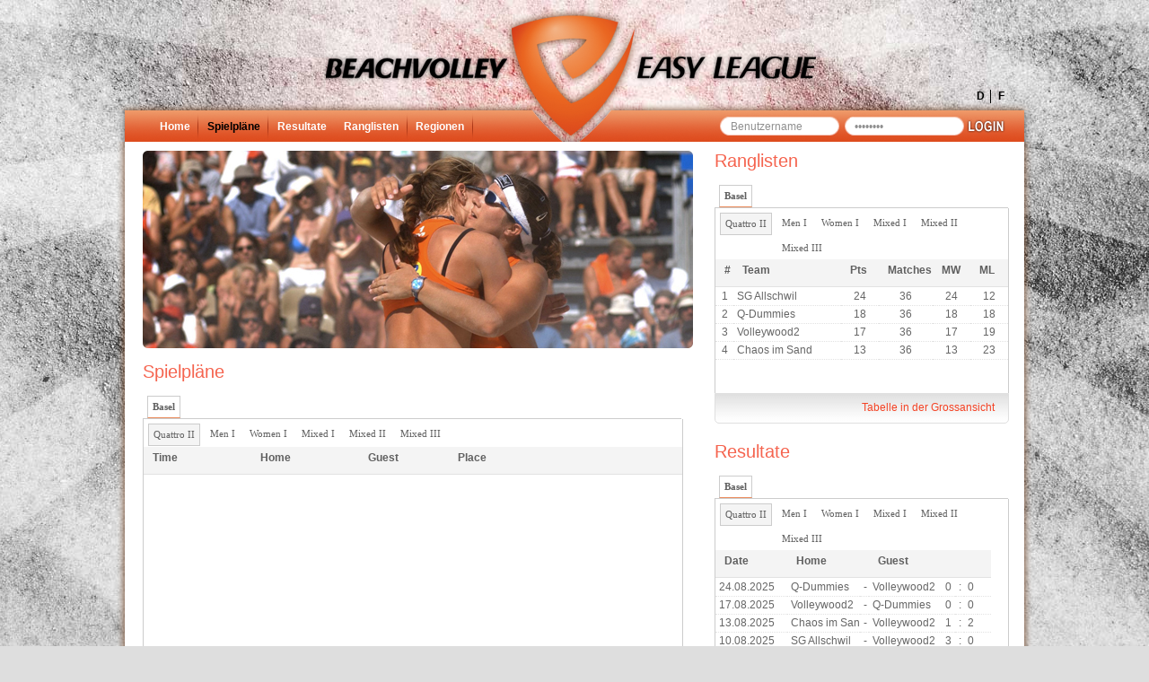

--- FILE ---
content_type: text/html; charset=utf-8
request_url: http://beachvolley.easyleague.ch/index.php?id=nextgames&L=0
body_size: 6578
content:
<!doctype html public "-//w3c//dtd html 4.01 transitional//en">
<html lang="en">
<head>

<meta http-equiv="Content-Type" content="text/html; charset=utf-8">
<!-- 
	This website is powered by TYPO3 - inspiring people to share!
	TYPO3 is a free open source Content Management Framework initially created by Kasper Skaarhoj and licensed under GNU/GPL.
	TYPO3 is copyright 1998-2011 of Kasper Skaarhoj. Extensions are copyright of their respective owners.
	Information and contribution at http://typo3.com/ and http://typo3.org/
-->


<link rel="shortcut icon" href="http://beachvolley.easyleague.ch/">
<link rel="icon" href="http://beachvolley.easyleague.ch/">
<title>Beachvolley Easy League: Spielpläne</title>
<meta name="generator" content="TYPO3 4.5 CMS">

<link rel="stylesheet" type="text/css" href="typo3temp/stylesheet_d31551f184.css?1395678764" media="all">
<link rel="stylesheet" type="text/css" href="fileadmin/templates/css/main_layout.css?1395689583" media="all">



<script src="typo3temp/javascript_93077bb238.js?1623596992" type="text/javascript"></script>


<meta http-equiv="X-UA-Compatible" content="IE=EmulateIE7" />
  <meta name="SKYPE_TOOLBAR" content="SKYPE_TOOLBAR_PARSER_COMPATIBLE" />  
    
  <link rel="stylesheet" type="text/css" href="fileadmin/templates/css/dhtmlX/dhtmlxgrid.css">
  <link rel="stylesheet" type="text/css" href="fileadmin/templates/css/dhtmlX/dhtmlxgrid_dhx_skyblue.css">
  <link rel="stylesheet" type="text/css" href="fileadmin/templates/css/dhtmlX/dhtmlxgrid_dhx_black.css">
  <link rel="stylesheet" type="text/css" href="fileadmin/templates/css/dhtmlX/dhtmlxgrid_dhx_blue.css">    
        
  <script src="typo3conf/ext/clic_easyleague/res/dhtmlxGrid/dhtmlxcommon.js"></script>
  <script src="typo3conf/ext/clic_easyleague/res/dhtmlxGrid/dhtmlxgrid.js"></script>        
  <script src="typo3conf/ext/clic_easyleague/res/dhtmlxGrid/dhtmlxgridcell.js"></script>      
  <script src="typo3conf/ext/clic_easyleague/res/dhtmlxGrid/ext/dhtmlxgrid_drag.js"></script>
  <script src="typo3conf/ext/clic_easyleague/res/dhtmlxGrid/ext/dhtmlxgrid_mcol.js"></script>
  <script src="typo3conf/ext/clic_easyleague/res/dhtmlxGrid/calendar/YAHOO.js"></script> 
  <script src="typo3conf/ext/clic_easyleague/res/dhtmlxGrid/calendar/calendar.js"></script> 
  <script src="typo3conf/ext/clic_easyleague/res/dhtmlxGrid/excells/dhtmlxgrid_excell_dhxcalendar.js"></script> 
  <script src="typo3conf/ext/clic_easyleague/res/dhtmlxGrid/ext/dhtmlx_extdrag.js" type="text/javascript"></script>
  <script src="typo3conf/ext/clic_easyleague/res/dhtmlxGrid/excells/dhtmlxgrid_excell_link.js" type="text/javascript"></script>
  
  <script src="typo3conf/ext/clic_easyleague/res/dhtmlxCalendar/dhtmlxcalendar.js"></script>
  <link rel="stylesheet" type="text/css" href="typo3conf/ext/clic_easyleague/res/dhtmlxCalendar/dhtmlxcalendar.css">
        
  <link rel="STYLESHEET" type="text/css" href="fileadmin/templates/css/dhtmlX/dhtmlxtabbar.css">
  <script  src="typo3conf/ext/clic_easyleague/res/dhtmlxTabbar/dhtmlxcommon.js"></script>
  <script  src="typo3conf/ext/clic_easyleague/res/dhtmlxTabbar/dhtmlxtabbar.js"></script>  
  
  <script  src="typo3conf/ext/clic_easyleague/res/dhtmlxDataProcessor/dhtmlxdataprocessor.js"></script>
  <script  src="typo3conf/ext/clic_easyleague/res/dhtmlxGrid/excells/dhtmlxgrid_excell_sub_row.js"></script>
  
  <link rel="stylesheet" type="text/css" href="fileadmin/templates/css/dhtmlX/dhtmlxtoolbar_dhx_skyblue.css">
  <link rel="stylesheet" type="text/css" href="fileadmin/templates/css/dhtmlX/dhtmlxtoolbar_dhx_blue.css">
  <script language="JavaScript" type="text/javascript" src="typo3conf/ext/clic_easyleague/res/dhtmlxToolbar/codebase/dhtmlxtoolbar.js"></script>
    
     
  <link rel="stylesheet" type="text/css" href="fileadmin/templates/css/dhtmlX/dhtmlxaccordion_dhx_blue.css">  
  <link rel="stylesheet" type="text/css" href="fileadmin/templates/css/dhtmlX/dhtmlxaccordion_dhx_skyblue.css">
  <script type="text/css" src="typo3conf/ext/clic_easyleague/res/dhtmlxAccordion/dhtmlxcommon.js"></script>
  <script language="JavaScript" type="text/javascript" src="typo3conf/ext/clic_easyleague/res/dhtmlxAccordion/dhtmlxaccordion.js"></script>
  <script language="JavaScript" type="text/javascript" src="typo3conf/ext/clic_easyleague/res/dhtmlxAccordion/dhtmlxcontainer.js"></script>
  <script language="JavaScript" type="text/javascript" src="typo3conf/ext/clic_easyleague/res/dhtmlxCombo/dhtmlxcombo.js"></script>
  <link rel="stylesheet" type="text/css" href="typo3conf/ext/clic_easyleague/res/dhtmlxCombo/dhtmlxcombo.css">
  
  <link rel="stylesheet" type="text/css" href="fileadmin/templates/css/dhtmlX/dhtmlxlayout.css">
        <link rel="stylesheet" type="text/css" href="fileadmin/templates/css/dhtmlX/dhtmlxlayout_dhx_blue.css">
        <link rel="stylesheet" type="text/css" href="fileadmin/templates/css/dhtmlX/dhtmlxlayout_dhx_skyblue.css">
  <script language="JavaScript" type="text/javascript" src="typo3conf/ext/clic_easyleague/res/dhtmlxLayout/codebase/dhtmlxlayout.js"></script>
  <script language="JavaScript" type="text/javascript" src="typo3conf/ext/clic_easyleague/res/dhtmlxLayout/codebase/dhtmlxcontainer.js"></script>
    
        <link rel="stylesheet" type="text/css" href="fileadmin/templates/css/dhtmlX/dhtmlxwindows.css">
        <link rel="stylesheet" type="text/css" href="fileadmin/templates/css/dhtmlX/dhtmlxwindows_dhx_skyblue.css">
        <link rel="stylesheet" type="text/css" href="fileadmin/templates/css/dhtmlX/dhtmlxwindows_dhx_blue.css">
  <script language="JavaScript" type="text/javascript" src="typo3conf/ext/clic_easyleague/res/dhtmlxWindows/codebase/dhtmlxwindows.js"></script>
  
  <script language="JavaScript" type="text/javascript" src="typo3conf/ext/clic_easyleague/res/cookiefunctions.js"></script>
  
  <!-- <script src="typo3conf/ext/clic_easyleague/res/dhtmlxDataProcessor/dhtmlxdataprocessor_debug.js"></script> -->
  
  <!-- Omit LoadXML Errors//-->
  <script>dhtmlxError.catchError("LoadXML", function(){ return false; });</script>
  
  <script type="text/javascript" src="fileadmin/templates/js/jquery.min.js"></script>
  
  <script type="text/javascript" src="typo3conf/ext/clic_easyleague/res/prototype.js"></script>


</head>
<body>

<!-- skip link navigation -->

<div class="page_margins">
  <div class="page">
    <div id="header" role="banner"><div class="easyleague_lang_de"><a href="/index.php?id=nextgames&L=0" onfocus="blur();">D</a></div><div class="easyleague_lang_fr"><a href="/index.php?id=nextgames&L=1" onfocus="blur();">F</a></div></div>
    <!-- begin: main navigation #nav -->
    <div id="nav" role="navigation"  class="subcolumns">
			<div class="hlist c62l"><ul><ul id="mainNavigation"><li class="mainNavigationItem"><a href="index.php?id=57&amp;L=0" onfocus="blurLink(this);"  >Home</a></li><li class="mainNavigationItemActive"><a href="index.php?id=nextgames&amp;L=0" onfocus="blurLink(this);"  >Spielpläne</a></li><li class="mainNavigationItem"><a href="index.php?id=results&amp;L=0" onfocus="blurLink(this);"  >Resultate</a></li><li class="mainNavigationItem"><a href="index.php?id=ranking&amp;L=0" onfocus="blurLink(this);"  >Ranglisten</a></li><li class="mainNavigationItem"><a href="index.php?id=77&amp;L=0" onfocus="blurLink(this);"  >Regionen</a></li></ul></ul></div>
			<div class="c38r">


	<!--

		BEGIN: Content of extension "felogin", plugin "tx_felogin_pi1"

	-->
	<div class="tx-felogin-pi1">
		




<!-- ###LOGIN_FORM### -->
<script language="javascript">

 function changeBox()
 {

 	if(document.getElementById('pass').value == 'Passwort') {
 		document.getElementById('pass').value = '';
 	} else if (document.getElementById('pass').value == '') {
 		document.getElementById('pass').value = 'Passwort';
 	}

/*
	var browser=navigator.appName;
	if(browser != "Microsoft Internet Explorer") {
//	    document.getElementById('passwordtemp').style.display='none';
//    	document.getElementById('password').style.display='';
//	    document.getElementById('pass').focus();
	    document.getElementById('pass').value='';
	} else {
    	document.getElementById('pass').value='';
//    	document.getElementById('passwordtemp').style.display='none';
	}
*/
 }
 function restoreBox()
 {
	var browser=navigator.appName;
	if(browser != "Microsoft Internet Explorer") {
	    if(document.getElementById('pass').value=='')
	    {
	      document.getElementById('passwordtemp').style.display='';
	      document.getElementById('password').style.display='none';
	    }
	}
 }

 function changeUserStatus(){
	var trans = new Array();
	trans = getTranslation();
 	if(document.getElementById('user').value == trans[0]) {
 		document.getElementById('user').value = '';
 	} else if (document.getElementById('user').value == '') {
 		document.getElementById('user').value = trans[0];
 	}

 }

 function getTranslation(){
 	  var trans = new Array();
	  var str = document.location.href;
	  var pos = str.search("L=");
		if((str.substr((pos + 2), 1)) == 1){
			trans[0] = "Nom d\'utilisateur";
			trans[1] = "Mot de passe";
		} else {
			trans[0] = "Benutzername";
			trans[1] = "Passwort";
		}
	  return trans;
 }


</script>

<form action="index.php?id=nextgames&amp;L=0" target="_top" method="post" onsubmit="">
	<div class="subcolumns">
		<div class="c33l">
			<div class="subcl">
				<input type="text" id="user" name="user" value="" onfocus="changeUserStatus();" onblur="changeUserStatus();"/>
			</div>
		</div>
		<div class="c33l">
			<div class="subc" id="password" >
				<input type="password" id="pass" name="pass" value="Passwort" onBlur="changeBox();" onfocus="changeBox();"/>
			</div>

		</div>
		<div class="c33r" id="loginid">
			<div class="subcr" id="login">
				<input type="image" name="submit" id="login_id" value="Anmelden" src="fileadmin/templates/images/login.gif" />
			</div>
		</div>
	</div>
	

	<div class="felogin-hidden">
		<input type="hidden" name="logintype" value="login" />
		<input type="hidden" name="pid" value="3" />
		<input type="hidden" name="redirect_url" value="index.php?id=verwaltung&amp;no_cache=1&amp;L=0" />
		
	</div>
</form>

<script language="javascript">
 var lang = new Array();
 lang = getTranslation();
 document.getElementById('user').value = lang[0];
 //document.getElementById('pass_temp').value = lang[1];
</script>


<!-- ###LOGIN_FORM### -->


	</div>
	
	<!-- END: Content of extension "felogin", plugin "tx_felogin_pi1" -->

	</div>
    </div>
    <!-- end: main navigation -->
    <!-- begin: main content area #main -->
    <div id="main">
      <!-- begin: #col1 - first float column -->
      <div id="col1" role="complementary">
        <div id="col1_content" class="clearfix">
			
			


	<!--

		BEGIN: Content of extension "clic_easyleague", plugin "tx_cliceasyleague_pi2"

	-->
	<div class="tx-cliceasyleague-pi2">
		<script>
				var arr_league69722ec38e8e6 = new Array;
		arr_league69722ec38e8e6[3] = '<toolarea_3><item id="640" type="buttonTwoState" title="4:4 Easy" text="Quattro II"  selected="true"/><item id="634" type="buttonTwoState" title="2:2 Advanced/Top" text="Men I" /><item id="636" type="buttonTwoState" title="2:2 Advanced/Top" text="Women I" /><item id="639" type="buttonTwoState" title="2:2 Advanced/Top" text="Mixed I" /><item id="637" type="buttonTwoState" title="2:2 Easy" text="Mixed II" /><item id="638" type="buttonTwoState" title="2:2 Voll easy" text="Mixed III" /></toolarea_3>';
var arealeagues69722ec38e8e6_3 = '<toolarea_3><item id="640" type="buttonTwoState" title="4:4 Easy" text="Quattro II"  selected="true"/><item id="634" type="buttonTwoState" title="2:2 Advanced/Top" text="Men I" /><item id="636" type="buttonTwoState" title="2:2 Advanced/Top" text="Women I" /><item id="639" type="buttonTwoState" title="2:2 Advanced/Top" text="Mixed I" /><item id="637" type="buttonTwoState" title="2:2 Easy" text="Mixed II" /><item id="638" type="buttonTwoState" title="2:2 Voll easy" text="Mixed III" /></toolarea_3>';
var arr_areaMainLeagues69722ec38e8e6 = new Array;arr_areaMainLeagues69722ec38e8e6[3] = '640';
</script><div class="box_title">
							Ranglisten
						</div>
				<script>
					var IDleague;
					var IDarea;

					function openBigResultset() {
						alert("Hier URL der grossen Resultstseite mit Area-ID " + IDarea + " und Liga-ID " + IDleague + " anzeigen");
					}
				</script>
			
				<div id="toolbarRankingArea" style="position: relative; top: 0px; left: 0px; width: 327px; height: auto; margin:0px;";></div>
				<div id="toolbarRanking" style="position: relative; top: 0px; left: 0px; width: 326px; height: auto; margin:0px; display:table;"></div>
				<div id="gridRanking" style="position: relative; top: 0px; left: 0px; width: 326px; height:150px; margin:0px;"></div>
				<div id="bottom" class="smallBoxBottom">
					<a href="index.php?id=ranking" onFocus="blur();">Tabelle in der Grossansicht</a>
				</div>
			
			<script>




				// Areas toolbar bilden
				toolbarRankingArea69722ec38e8e6 = new dhtmlXToolbarObject("toolbarRankingArea","dhx_blue");
				toolbarRankingArea69722ec38e8e6.loadXMLString('<toolbararea_Ranking><item id="3" type="buttonTwoState" text="Basel"  selected="true"/></toolbararea_Ranking>');
				toolbarRankingArea69722ec38e8e6.forEachItem(function(itemId){
	        		if (toolbarRankingArea69722ec38e8e6.getItemState(itemId) == true) {
	        			IDarea = itemId;
	        			setCookie("IDareaRanking",IDarea);
					};
	    		});

				// LigenToolbar bilden
				toolbarRanking69722ec38e8e6 = new dhtmlXToolbarObject("toolbarRanking","dhx_skyblue");
				toolbarRanking69722ec38e8e6.loadXMLString(arr_league69722ec38e8e6[3]);
				toolbarRanking69722ec38e8e6.forEachItem(function(itemId){
	        		if (toolbarRanking69722ec38e8e6.getItemState(itemId) == true) {
	        			IDleague = itemId;
	        			setCookie("IDleagueRanking",IDleague);
					};
	    		});



				// Initiales Grid bilden
				gridRanking69722ec38e8e6 = new dhtmlXGridObject("gridRanking");
				gridRanking69722ec38e8e6.setImagePath("typo3conf/ext/clic_easyleague/res/dhtmlxGrid/imgs/");
				gridRanking69722ec38e8e6.setHeader("<div title='Rang'>#</div>,<div title='Teamname'>Team</div>,<div title='Total Punkte'>Pts</div>,<div title='Total Matches'>Matches</div>,<div title='Matches gewonnen'>MW</div>,<div title='Matches verloren'>ML</div>");
				gridRanking69722ec38e8e6.setInitWidths("20,120,*,60,*,*");
				gridRanking69722ec38e8e6.setColAlign("center,left,center,center,center,center");
				gridRanking69722ec38e8e6.setColTypes("ro,ro,ro,ro,ro,ro");
				gridRanking69722ec38e8e6.setColSorting("int,str,int,int,int,int");
				gridRanking69722ec38e8e6.setSkin("dhx_skyblue");
				gridRanking69722ec38e8e6.enableAlterCss("gridEvenRowRankingOdd","gridEvenRowRankingEven");



		gridRanking69722ec38e8e6.clearAndLoad("index.php?id=connector&modus=11&display=1&league_id=640");
				gridRanking69722ec38e8e6.init();
				gridRanking69722ec38e8e6.objBox.style.overflowX="hidden";

				//-----------------
				// EVENT HANDLERS
				//-----------------


				toolbarRankingArea69722ec38e8e6.attachEvent("onStateChange", function(id, state){
					if (state == true) {
							toolbarRankingArea69722ec38e8e6.forEachItem(function(itemId){
	        					toolbarRankingArea69722ec38e8e6.setItemState(itemId, false);
	    					});
	    				toolbarRankingArea69722ec38e8e6.setItemState(id, true);
	    				IDarea = id;
	    				setCookie("IDareaRanking",IDarea);

	    				// zuerst toolbar der ligen leeren - sonst wird angeh�ngt
	    				toolbarRanking69722ec38e8e6.forEachItem(function(itemId){
	        					toolbarRanking69722ec38e8e6.removeItem(itemId);
	    				});
	    				toolbarRanking69722ec38e8e6.loadXMLString(arr_league69722ec38e8e6[id]);
	    				toolbarRanking69722ec38e8e6.forEachItem(function(itemId){
	    					if (toolbarRanking69722ec38e8e6.getItemState(itemId) == true) {
	        					IDleague = itemId;
	        					setCookie("IDleagueRanking",IDleague);
							}
						});
						gridRanking69722ec38e8e6.clearAndLoad("index.php?id=connector&modus=11&display=1&league_id=" + arr_areaMainLeagues69722ec38e8e6[id]);
					} else {
						toolbarRankingArea69722ec38e8e6.setItemState(id, true);
					}
				});

				toolbarRanking69722ec38e8e6.attachEvent("onStateChange", function(id, state){
					if (state == true) {
							toolbarRanking69722ec38e8e6.forEachItem(function(itemId){
	        				toolbarRanking69722ec38e8e6.setItemState(itemId, false);
	    				});
	    				toolbarRanking69722ec38e8e6.setItemState(id, true);
	    				IDleague = id;
	    				setCookie("IDleagueRanking",IDleague);
						gridRanking69722ec38e8e6.clearAndLoad("index.php?id=connector&modus=11&display=1&league_id="+id);
					} else {
						toolbarRanking69722ec38e8e6.setItemState(id, false);
					}
				});

			</script>
	</div>
	
	<!-- END: Content of extension "clic_easyleague", plugin "tx_cliceasyleague_pi2" -->

	
			


	<!--

		BEGIN: Content of extension "clic_easyleague", plugin "tx_cliceasyleague_pi6"

	-->
	<div class="tx-cliceasyleague-pi6">
		<script>
				var arr_league69722ec3904de = new Array;
		arr_league69722ec3904de[3] = '<toolarea_3><item id="640" type="buttonTwoState" title="4:4 Easy" text="Quattro II"  selected="true"/><item id="634" type="buttonTwoState" title="2:2 Advanced/Top" text="Men I" /><item id="636" type="buttonTwoState" title="2:2 Advanced/Top" text="Women I" /><item id="639" type="buttonTwoState" title="2:2 Advanced/Top" text="Mixed I" /><item id="637" type="buttonTwoState" title="2:2 Easy" text="Mixed II" /><item id="638" type="buttonTwoState" title="2:2 Voll easy" text="Mixed III" /></toolarea_3>';
var arealeagues69722ec3904de_3 = '<toolarea_3><item id="640" type="buttonTwoState" title="4:4 Easy" text="Quattro II"  selected="true"/><item id="634" type="buttonTwoState" title="2:2 Advanced/Top" text="Men I" /><item id="636" type="buttonTwoState" title="2:2 Advanced/Top" text="Women I" /><item id="639" type="buttonTwoState" title="2:2 Advanced/Top" text="Mixed I" /><item id="637" type="buttonTwoState" title="2:2 Easy" text="Mixed II" /><item id="638" type="buttonTwoState" title="2:2 Voll easy" text="Mixed III" /></toolarea_3>';
</script><div class="box_title" style="position: relative; top: 20px;">
							Resultate
							</div>
				<script>
					var IDleagueResults;
					var IDareaResults;
				</script>
			
				<div id="toolbarResultsArea" style="position: relative; top: 20px; left: 0px; width: 327px; height: auto; margin:0px;";></div>
				<div id="toolbarResults" style="position: relative; top: 20px; left: 0px; width: 326px; height: auto; margin:0px; display:table;"></div>
				<div id="gridResults" style="position: relative; top: 20px; left: 0px; width: 326px; height:150px; margin:0px;"></div>
				<div id="resultsBottom" class="smallBoxBottom">
					<a href="?id=results" onFocus="blur();">Tabelle in der Grossansicht</a>
				</div>
			
			<script>


				// Areas toolbar bilden
				toolbarResultsArea69722ec3904de = new dhtmlXToolbarObject("toolbarResultsArea","dhx_blue");
				toolbarResultsArea69722ec3904de.loadXMLString('<toolbararea_Results><item id="3" type="buttonTwoState" text="Basel"  selected="true"/></toolbararea_Results>');
				toolbarResultsArea69722ec3904de.forEachItem(function(itemId){
	        		if (toolbarResultsArea69722ec3904de.getItemState(itemId) == true) {
	        			IDareaResults = itemId;
	        			setCookie("IDareaResults",IDareaResults);
					};
	    		});

				// LigenToolbar bilden
				toolbarResults69722ec3904de = new dhtmlXToolbarObject("toolbarResults","dhx_skyblue");
				toolbarResults69722ec3904de.loadXMLString(arr_league69722ec3904de[3]);
				toolbarResults69722ec3904de.forEachItem(function(itemId){
	        		if (toolbarResults69722ec3904de.getItemState(itemId) == true) {
	        			IDleagueResults = itemId;
	        			setCookie("IDleagueResults",IDleagueResults);
					};
	    		});



				// Initiales Grid bilden
				gridResults69722ec3904de = new dhtmlXGridObject("gridResults");
				gridResults69722ec3904de.setImagePath("typo3conf/ext/clic_easyleague/res/dhtmlxGrid/imgs/");
				gridResults69722ec3904de.setHeader("Date,Home,,Guest,,,,");
				gridResults69722ec3904de.setInitWidths("80,*,10,*,15,10,15,15");
				gridResults69722ec3904de.setColAlign("left,left,center,left,center,center,center,center");
				gridResults69722ec3904de.setColTypes("ro,ro,ro,ro,ro,ro,ro,ro");
				gridResults69722ec3904de.setColSorting(",,,str,int,,int,");
				gridResults69722ec3904de.setSkin("dhx_skyblue");
				gridResults69722ec3904de.enableAlterCss("gridEvenRowRankingOdd","gridEvenRowRankingEven");
gridResults69722ec3904de.clearAndLoad("index.php?id=connector&modus=10&display=1&resultstable=1&area_id=3");
				gridResults69722ec3904de.init();
				gridResults69722ec3904de.objBox.style.overflowX="hidden";

				//-----------------
				// EVENT HANDLERS
				//-----------------


				toolbarResultsArea69722ec3904de.attachEvent("onStateChange", function(id, state){
					if (state == true) {
							toolbarResultsArea69722ec3904de.forEachItem(function(itemId){
	        					toolbarResultsArea69722ec3904de.setItemState(itemId, false);
	    					});
	    				toolbarResultsArea69722ec3904de.setItemState(id, true);
	    				IDareaResults = id;
	    				setCookie("IDareaResults",IDareaResults);

	    				// zuerst toolbar der ligen leeren - sonst wird angeh�ngt
	    				toolbarResults69722ec3904de.forEachItem(function(itemId){
	        					toolbarResults69722ec3904de.removeItem(itemId);
	    				});
	    				toolbarResults69722ec3904de.loadXMLString(arr_league69722ec3904de[id]);
	    				toolbarResults69722ec3904de.forEachItem(function(itemId){
	    					if (toolbarResults69722ec3904de.getItemState(itemId) == true) {
	        					IDleagueResults = itemId;
	        					setCookie("IDleagueResults",IDleagueResults);
							}
						});

						gridResults69722ec3904de.clearAndLoad("index.php?id=connector&modus=10&display=1&resultstable=1&area_id=" + id);
					} else {
						toolbarResultsArea69722ec3904de.setItemState(id, true);
					}
				});

				toolbarResults69722ec3904de.attachEvent("onStateChange", function(id, state){
					if (state == true) {
							toolbarResults69722ec3904de.forEachItem(function(itemId){
	        				toolbarResults69722ec3904de.setItemState(itemId, false);
	        				toolbarResults69722ec3904de.enableItem(itemId);
	    				});
	    				toolbarResults69722ec3904de.setItemState(id, true);
	    				IDleagueResults = id;
	    				setCookie("IDleagueResults",IDleagueResults);
						gridResults69722ec3904de.clearAndLoad("index.php?id=connector&modus=10&display=1&resultstable=1&league_id="+id);
					} else {
						toolbarResults69722ec3904de.setItemState(id, false);
					}
				});

			</script>
	</div>
	
	<!-- END: Content of extension "clic_easyleague", plugin "tx_cliceasyleague_pi6" -->

	
			


	<!--

		BEGIN: Content of extension "clic_easyleague", plugin "tx_cliceasyleague_pi3"

	-->
	<div class="tx-cliceasyleague-pi3">
		<div style="position: relative;" class="box_title box_title_zus">
								Nächste Spiele
						   </div>
				<div id="toolbarNextGames69722ec391cc6" style="width: 326px; height: auto; margin: 0px;"></div>
				<div id="toolbarNextGamesAccordion69722ec391cc6" style="height: 205px; overflow-x: hidden; overflow-y: hidden; width: 326px; margin: 0px;"></div>
				<div id="bottom" class="smallBoxBottomStatistics">
					<a href="index.php?id=nextgames">Nächste Spiele in der Grossansicht</a>
				</div>
			
			<script type="text/javascript" language="javascript">

			var gridNextGames69722ec391cc6;
			var toolbarNextGames69722ec391cc6;
			var accordionNextGames69722ec391cc6;

			function generateAccordion69722ec391cc6(area_id,b_unLoadAccordion) {

				var arr_Playdates;
				if (b_unLoadAccordion == true) {
					accordionNextGames69722ec391cc6.unload();
    				accordionNextGames69722ec391cc6 = null;
    			}

    			accordionNextGames69722ec391cc6 = new dhtmlXAccordion("toolbarNextGamesAccordion69722ec391cc6","dhx_blue");

				new Ajax.Request('index.php?id=nextgamesserver', {
					 method:'get',
					 parameters:'getNextPlaydatesAjax=1&area_id='+area_id+'&L=0',
					 onComplete: function(xmlHttp) {
					 	arr_Playdates69722ec391cc6 = null;
						arr_Playdates69722ec391cc6 = eval( xmlHttp.responseText );

						var arr_text69722ec391cc6 = new Array();
						for (var i = 0; i < arr_Playdates69722ec391cc6.length; i++){
							var dateFormattedParts69722ec391cc6 = arr_Playdates69722ec391cc6[i].split("-");
							if (!isNaN(dateFormattedParts69722ec391cc6[0])) {
								var dateString69722ec391cc6 = dateFormattedParts69722ec391cc6[2]+"."+dateFormattedParts69722ec391cc6[1]+"."+dateFormattedParts69722ec391cc6[0];
								arr_text69722ec391cc6[i] = dateString69722ec391cc6;
							} else {
								arr_text69722ec391cc6[i] = arr_Playdates69722ec391cc6[i];
							}

						}


						// F�r jedes Spieldatum wird ein Accordion-Item generiert inkl. Grid
						for (var i = 0; i < arr_Playdates69722ec391cc6.length; i++){
								var Itemname69722ec391cc6 = "nextGamesAccordion69722ec391cc6_"+area_id+"_"+i;
//								var Dateformatted = arr_Playdates69722ec391cc6[i].format("m/dd/yy");
//								alert(Dateformatted);
						    	accordionNextGames69722ec391cc6.addItem(Itemname69722ec391cc6,arr_text69722ec391cc6[i]);
						    	gridNextGames69722ec391cc6 = accordionNextGames69722ec391cc6.cells(Itemname69722ec391cc6).attachGrid();
								gridNextGames69722ec391cc6.setSkin("dhx_skyblue");
								gridNextGames69722ec391cc6.setImagePath("typo3conf/ext/clic_easyleague/res/dhtmlxGrid/imgs/");
								gridNextGames69722ec391cc6.setHeader("Home,Guest,Place,Time");
								gridNextGames69722ec391cc6.setInitWidths("80,80,75,75");
								gridNextGames69722ec391cc6.setColAlign("left,left,left,left");
								gridNextGames69722ec391cc6.setColTypes("ro,ro,ro,ro");
								gridNextGames69722ec391cc6.setColSorting("str,str,str,str");
								gridNextGames69722ec391cc6.enableAlterCss("gridEvenRow","gridOddRow");
								gridNextGames69722ec391cc6.load("index.php?id=connector&modus=6&display=1&mode=statistics&area_id="+area_id+"&time="+arr_Playdates69722ec391cc6[i]);
								gridNextGames69722ec391cc6.objBox.style.overflowX="hidden";
								gridNextGames69722ec391cc6.init();
						}
						accordionNextGames69722ec391cc6.setSizes();
						accordionNextGames69722ec391cc6.cells("nextGamesAccordion69722ec391cc6_"+area_id+"_0").open();
					 }
				});

				return true;
			}

			// Areas toolbar bilden
			toolbarNextGames69722ec391cc6 = new dhtmlXToolbarObject("toolbarNextGames69722ec391cc6","dhx_blue");
			toolbarNextGames69722ec391cc6.loadXMLString('<toolbararea_nextGames><item id="3" type="buttonTwoState" text="Basel"  selected="true"/></toolbararea_nextGames>');

			setTimeout("generateAccordion69722ec391cc6(3)",100);

			toolbarNextGames69722ec391cc6.attachEvent("onStateChange", function(id, state){
					if (state == true) {
							toolbarNextGames69722ec391cc6.forEachItem(function(itemId){
	        					toolbarNextGames69722ec391cc6.setItemState(itemId, false);
	    					});
	    				toolbarNextGames69722ec391cc6.setItemState(id, true);
	    				IDarea = id;
	    				setCookie("IDareaNextGames",IDarea);
	    				generateAccordion69722ec391cc6(id,true);
					} else {
						toolbarNextGames69722ec391cc6.setItemState(id, false);
					}
				});

			</script>
		
	</div>
	
	<!-- END: Content of extension "clic_easyleague", plugin "tx_cliceasyleague_pi3" -->

	
			


	<!--

		BEGIN: Content of extension "clic_easyleague", plugin "tx_cliceasyleague_pi4"

	-->
	<div class="tx-cliceasyleague-pi4">
		<div style="position: relative;" class="box_title box_title_zus">
								Statistiken
							</div>
				<script>
					var statisticsID;
					function openBigStatistics() {
						//alert("Hier URL der n�chsten Spiele in Grossansicht mit Statistic-ID " + statisticsID + " anzeigen");
						window.location("index.php?id=statistics");
					}
				</script>
			
				<div id="toolbarStatisticsStatistics69722ec3930b2" style="width: 324px; height: 30px; margin: 0px;"></div>
				<div id="gridStatisticsStatistics69722ec3930b2" style="width: 324px; height: 240px; margin: 0px;"></div>
				<div id="bottom" class="smallBoxBottomStatistics">
					<a href="index.php?id=statistics">Statistiken in der Grossansicht</a>
				</div>
			
			<script>

				var toolbarStatistics69722ec3930b2;
				var gridTopPlayers69722ec3930b2;
				var gridTopTeams69722ec3930b2;

				// Areas toolbar bilden
				toolbarStatistics69722ec3930b2 = new dhtmlXToolbarObject("toolbarStatisticsStatistics69722ec3930b2","dhx_blue");
				toolbarStatistics69722ec3930b2.addButtonTwoState("top10teams", 0, "TOP 10-Teams");
				toolbarStatistics69722ec3930b2.addButtonTwoState("top10players", 1, "TOP 10-Spieler");

				if (getCookie("IDstatistics") == null) {
					statisticsID = "top10teams";
					setCookie("IDstatistics",statisticsID);
					toolbarStatistics69722ec3930b2.setItemState("top10teams",true);
					toolbarStatistics69722ec3930b2.disableItem("top10teams");
				} else if (getCookie("IDstatistics") == "top10players") {
					statisticsID = "top10players";
					toolbarStatistics69722ec3930b2.setItemState("top10players",true);
					toolbarStatistics69722ec3930b2.disableItem("top10players");
				} else {
					statisticsID = "top10teams";
					toolbarStatistics69722ec3930b2.setItemState("top10teams",true);
					toolbarStatistics69722ec3930b2.disableItem("top10teams");
				}



	    		toolbarStatistics69722ec3930b2.attachEvent("onStateChange", function(id, state){
	    			if (state == true) {
							toolbarStatistics69722ec3930b2.forEachItem(function(itemId){
	        				toolbarStatistics69722ec3930b2.setItemState(itemId, false);
	        				toolbarStatistics69722ec3930b2.enableItem(itemId);
	    				});
	    				toolbarStatistics69722ec3930b2.setItemState(id, true);
	    				toolbarStatistics69722ec3930b2.disableItem(id);
	    				statisticsID = id;
	    				setCookie("IDstatistics",statisticsID);
						if (id == "top10teams") {
							gridStatistics69722ec3930b2.destructor();
							gridStatistics69722ec3930b2 = new dhtmlXGridObject("gridStatisticsStatistics69722ec3930b2");
							gridStatistics69722ec3930b2.setImagePath("typo3conf/ext/clic_easyleague/res/dhtmlxGrid/imgs/");
							gridStatistics69722ec3930b2.setHeader("#,Team,Reg.,League,M,MQ");
							gridStatistics69722ec3930b2.setInitWidths("18,100,40,60,40,*");
							gridStatistics69722ec3930b2.setColAlign("center,left,left,center,center,center");
							gridStatistics69722ec3930b2.setColTypes("ro,ro,ro,ro,ro,ro");
							gridStatistics69722ec3930b2.setColSorting("int,str,str,int,int,int");
							gridStatistics69722ec3930b2.setSkin("dhx_skyblue");
							gridStatistics69722ec3930b2.enableAlterCss("gridEvenRow","gridOddRow");
							gridStatistics69722ec3930b2.init();
							gridStatistics69722ec3930b2.clearAndLoad("index.php?id=connector&modus=9&display=1&mode=statistics");
						}
						if (id == "top10players") {
							gridStatistics69722ec3930b2.destructor();
							gridStatistics69722ec3930b2 = new dhtmlXGridObject("gridStatisticsStatistics69722ec3930b2");
							gridStatistics69722ec3930b2.setImagePath("typo3conf/ext/clic_easyleague/res/dhtmlxGrid/imgs/");
							gridStatistics69722ec3930b2.setHeader("#,Player,Team,Reg.,MQ,Pts.");
							gridStatistics69722ec3930b2.setInitWidths("20,80,80,*,50,50");
							gridStatistics69722ec3930b2.setColAlign("center,left,left,left,center,center");
							gridStatistics69722ec3930b2.setColTypes("ro,ro,ro,ro,ro,ro");
							gridStatistics69722ec3930b2.setColSorting("int,str,str,int,int,int");
							gridStatistics69722ec3930b2.setSkin("dhx_skyblue");
							gridStatistics69722ec3930b2.enableAlterCss("gridEvenRow","gridOddRow");
							gridStatistics69722ec3930b2.init();
							gridStatistics69722ec3930b2.clearAndLoad("index.php?id=connector&modus=8&display=1&mode=statistics");
						}
						return true;

					} else {
						return false;
					}
				});

				// Initial
				if (getCookie("IDstatistics") == null || getCookie("IDstatistics") == "top10teams") {
					gridStatistics69722ec3930b2 = new dhtmlXGridObject("gridStatisticsStatistics69722ec3930b2");
					gridStatistics69722ec3930b2.setImagePath("typo3conf/ext/clic_easyleague/res/dhtmlxGrid/imgs/");
					gridStatistics69722ec3930b2.setHeader("#,Team,Reg.,League,M,MQ");
					gridStatistics69722ec3930b2.setInitWidths("18,100,40,60,40,*");
					gridStatistics69722ec3930b2.setColAlign("center,left,left,center,center,center");
					gridStatistics69722ec3930b2.setColTypes("ro,ro,ro,ro,ro,ro");
					gridStatistics69722ec3930b2.setColSorting("int,str,str,int,int,int");
					gridStatistics69722ec3930b2.setSkin("dhx_skyblue");
					gridStatistics69722ec3930b2.enableAlterCss("gridEvenRow","gridOddRow");
					gridStatistics69722ec3930b2.init();
					gridStatistics69722ec3930b2.clearAndLoad("index.php?id=connector&modus=9&display=1&mode=statistics");
				} else {
					gridStatistics69722ec3930b2 = new dhtmlXGridObject("gridStatisticsStatistics69722ec3930b2");
					gridStatistics69722ec3930b2.setImagePath("typo3conf/ext/clic_easyleague/res/dhtmlxGrid/imgs/");
					gridStatistics69722ec3930b2.setHeader("#,Player,Team,Reg.,MQ,Pts.");
					gridStatistics69722ec3930b2.setInitWidths("20,80,80,*,50,50");
					gridStatistics69722ec3930b2.setColAlign("center,left,left,left,center,center");
					gridStatistics69722ec3930b2.setColTypes("ro,ro,ro,ro,ro,ro");
					gridStatistics69722ec3930b2.setColSorting("int,str,str,int,int,int");
					gridStatistics69722ec3930b2.setSkin("dhx_skyblue");
					gridStatistics69722ec3930b2.enableAlterCss("gridEvenRow","gridOddRow");
					gridStatistics69722ec3930b2.init();
					gridStatistics69722ec3930b2.clearAndLoad("index.php?id=connector&modus=8&display=1&mode=statistics");
				}
			</script>
		
	</div>
	
	<!-- END: Content of extension "clic_easyleague", plugin "tx_cliceasyleague_pi4" -->

	
        </div>
      </div>
      <!-- end: #col1 -->
      <!-- begin: #col3 static column -->

      <div id="col3" role="main">
        <div id="col3_content" class="clearfix">
          <img src="uploads/media/header.jpg" width="613" height="220" border="0" alt="" /><br />
          
	<!--  CONTENT ELEMENT, uid:123/list [begin] -->
		<div id="c123" class="csc-default" >
		<!--  Header: [begin] -->
			<div class="csc-header csc-header-n1"><div class="seiteninhalt_titel">Spielpläne</div></div>
		<!--  Header: [end] -->
			
		<!--  Plugin inserted: [begin] -->
			


	<!--

		BEGIN: Content of extension "clic_easyleague", plugin "tx_cliceasyleague_pi1"

	-->
	<div class="tx-cliceasyleague-pi1">
		<script>
				var arr_league69722ec394c6e = new Array;
		arr_league69722ec394c6e[3] = '<toolarea_3><item id="640" type="buttonTwoState" title="4:4 Easy" text="Quattro II"  selected="true"/><item id="634" type="buttonTwoState" title="2:2 Advanced/Top" text="Men I" /><item id="636" type="buttonTwoState" title="2:2 Advanced/Top" text="Women I" /><item id="639" type="buttonTwoState" title="2:2 Advanced/Top" text="Mixed I" /><item id="637" type="buttonTwoState" title="2:2 Easy" text="Mixed II" /><item id="638" type="buttonTwoState" title="2:2 Voll easy" text="Mixed III" /></toolarea_3>';
var arealeagues69722ec394c6e_3 = '<toolarea_3><item id="640" type="buttonTwoState" title="4:4 Easy" text="Quattro II"  selected="true"/><item id="634" type="buttonTwoState" title="2:2 Advanced/Top" text="Men I" /><item id="636" type="buttonTwoState" title="2:2 Advanced/Top" text="Women I" /><item id="639" type="buttonTwoState" title="2:2 Advanced/Top" text="Mixed I" /><item id="637" type="buttonTwoState" title="2:2 Easy" text="Mixed II" /><item id="638" type="buttonTwoState" title="2:2 Voll easy" text="Mixed III" /></toolarea_3>';
</script>
			<div id="toolbarScheduleArea" style="position: relative; top: 0px; left: 0px; width: 600px; height: auto; margin:0px;"></div>
			<div id="toolbarSchedule" style="position: relative; top: 0px; left: 0px; width: 600px; height: 30px; margin:0px;"></div>
			<div id="gridSchedule" style="position: relative; top: 0px; left: 0px; width: 600px; height: 450px; margin:0px; border-bottom: 1px solid #CCCCCC;"></div>

			<script>
				// Areas toolbar bilden
				toolbarScheduleArea69722ec394c6e = new dhtmlXToolbarObject("toolbarScheduleArea","dhx_blue");
				toolbarScheduleArea69722ec394c6e.loadXMLString('<toolbararea_Schedule><item id="3" type="buttonTwoState" text="Basel"  selected="true"/></toolbararea_Schedule>');
				toolbarScheduleArea69722ec394c6e.forEachItem(function(itemId){
	        		if (toolbarScheduleArea69722ec394c6e.getItemState(itemId) == true) {
	        			IDarea = itemId;
	        			setCookie("IDareaSchedule",IDarea);
					};
	    		});

				// LigenToolbar bilden
				toolbarSchedule69722ec394c6e = new dhtmlXToolbarObject("toolbarSchedule","dhx_skyblue");
				toolbarSchedule69722ec394c6e.loadXMLString(arr_league69722ec394c6e[3]);
				toolbarSchedule69722ec394c6e.forEachItem(function(itemId){
	        		if (toolbarSchedule69722ec394c6e.getItemState(itemId) == true) {
	        			IDleague = itemId;
	        			setCookie("IDleagueSchedule",IDleague);
					};
	    		});



			// Initiales Grid bilden
			var gridSchedule69722ec394c6e = new dhtmlXGridObject("gridSchedule");
			gridSchedule69722ec394c6e.setDateFormat("%d.%m.%Y");
			gridSchedule69722ec394c6e.setImagePath("typo3conf/ext/clic_easyleague/res/dhtmlxGrid/imgs/");
			gridSchedule69722ec394c6e.setHeader("Time,Home,Guest,Place");
			gridSchedule69722ec394c6e.setInitWidths("120,120,100,*");
			gridSchedule69722ec394c6e.setColAlign("left,left,left,left");
			gridSchedule69722ec394c6e.setColTypes("link,link,ro,ro");
			gridSchedule69722ec394c6e.setColSorting("null,str,str,str");
			gridSchedule69722ec394c6e.init();
			gridSchedule69722ec394c6e.setSkin("dhx_skyblue");
			gridSchedule69722ec394c6e.clearAndLoad("index.php?id=connector&modus=10&display=1&leagueinfo=1&league_id=");
			gridSchedule69722ec394c6e.objBox.style.overflowX="hidden";

				//-----------------
				// EVENT HANDLERS
				//-----------------

				toolbarScheduleArea69722ec394c6e.attachEvent("onStateChange", function(id, state){
					if (state == true) {
						toolbarScheduleArea69722ec394c6e.forEachItem(function(itemId){
	        				toolbarScheduleArea69722ec394c6e.setItemState(itemId, false);
	    					});
	    				toolbarScheduleArea69722ec394c6e.setItemState(id, true);
	    				IDarea = id;
	    				setCookie("IDareaSchedule",IDarea);

	    				// zuerst toolbar der ligen leeren - sonst wird angeh�ngt
	    				toolbarSchedule69722ec394c6e.forEachItem(function(itemId){
	        					toolbarSchedule69722ec394c6e.removeItem(itemId);
	    				});
	    				toolbarSchedule69722ec394c6e.loadXMLString(arr_league69722ec394c6e[id]);
	    				toolbarSchedule69722ec394c6e.forEachItem(function(itemId){
	    					if (toolbarSchedule69722ec394c6e.getItemState(itemId) == true) {
	        					IDleague = itemId;
	        					setCookie("IDleagueSchedule",IDleague);
							}
						});
						gridSchedule69722ec394c6e.clearAndLoad("index.php?id=connector&modus=10&display=1&leagueinfo=1&league_id=" + IDleague);


					} else {
						toolbarScheduleArea69722ec394c6e.setItemState(id, true);
					}
				});

				toolbarSchedule69722ec394c6e.attachEvent("onStateChange", function(id, state){
					if (state == true) {
							toolbarSchedule69722ec394c6e.forEachItem(function(itemId){
	        				toolbarSchedule69722ec394c6e.setItemState(itemId, false);
	    				});
	    				toolbarSchedule69722ec394c6e.setItemState(id, true);
	    				IDleague = id;
	    				setCookie("IDleagueSchedule",IDleague);
						gridSchedule69722ec394c6e.clearAndLoad("index.php?id=connector&modus=10&display=1&leagueinfo=1&league_id=" + IDleague);
					} else {
						toolbarSchedule69722ec394c6e.setItemState(id, false);
					}
				});
</script>
	</div>
	
	<!-- END: Content of extension "clic_easyleague", plugin "tx_cliceasyleague_pi1" -->

	
		<!--  Plugin inserted: [end] -->
			</div>
	<!--  CONTENT ELEMENT, uid:123/list [end] -->
		
        </div>
        <div id="ie_clearing">&nbsp;</div>
        <!-- End: IE Column Clearing -->
      </div>
      <!-- end: #col3 -->
    </div>
    <!-- end: #main -->

    <!-- begin: #footer -->
    <div id="footer" role="contentinfo"><div class="footer_inner">powered by</div></div>
    <!-- end: #footer -->
  </div>
</div>




</body>
</html>

--- FILE ---
content_type: text/html; charset=UTF-8
request_url: http://beachvolley.easyleague.ch/index.php?id=nextgamesserver&getNextPlaydatesAjax=1&area_id=3&L=0
body_size: 126
content:
new Array("Keine Spieldaten vorhanden")

--- FILE ---
content_type: text/css
request_url: http://beachvolley.easyleague.ch/typo3temp/stylesheet_d31551f184.css?1395678764
body_size: 2280
content:
/* default styles for extension "tx_srfeuserregister_pi1" */
		.tx-srfeuserregister-pi1 p { margin-top: .5em; margin-bottom: 0; padding: 0 .3em; text-indent: 0; }
		.tx-srfeuserregister-pi1 h4 { margin-top: 0; padding-left: .3em; }
		.tx-srfeuserregister-pi1 legend { padding: 0 .5em; font-weight: bold; }
		.tx-srfeuserregister-pi1 .tx-srfeuserregister-pi1-notice { font-style: italic; margin-bottom: 1em; }
		.tx-srfeuserregister-pi1 .tx-srfeuserregister-pi1-trash { margin-bottom: 2em; }
		.tx-srfeuserregister-pi1 a { padding-left: 14px; background-image: url("../typo3conf/ext/sr_feuser_register/pi1/internal_link.gif"); background-repeat: no-repeat; background-position: 0% 60%; text-decoration:none; }
		.tx-srfeuserregister-pi1 label { margin: 0; padding: 0; }
		.tx-srfeuserregister-pi1 label span { color: #ff0000; }
		.tx-srfeuserregister-pi1 .tx-srfeuserregister-pi1-error { color: #ff0000; }
		.tx-srfeuserregister-pi1 input { margin: 0; padding: 0 .5em 0 0; }
		.tx-srfeuserregister-pi1 input[type=password] { margin-right: 1em; }
		* html .tx-srfeuserregister-pi1 input.tx-srfeuserregister-pi1-password { margin-right: 1em; }
		.tx-srfeuserregister-pi1 input[type=radio], .tx-srfeuserregister-pi1 input[type=checkbox] { background-color: transparent; }
		* html .tx-srfeuserregister-pi1 input.tx-srfeuserregister-pi1-radio, * html .tx-srfeuserregister-pi1 input.tx-srfeuserregister-pi1-checkbox { background-color: transparent; }
		.tx-srfeuserregister-pi1 .tx-srfeuserregister-pi1-delete-icon { margin-left: 1em; background-color: transparent; }
		.tx-srfeuserregister-pi1 .tx-srfeuserregister-pi1-delete-icon:hover { cursor: pointer; }
		.tx-srfeuserregister-pi1 a.tx-srfeuserregister-pi1-file-view { padding-left: 15px; background-image: url("../typo3conf/ext/sr_feuser_register/pi1/internal_link_new_window.gif"); background-color: transparent; background-repeat: no-repeat; font-size: .8em; margin-left: 1em; }
		.tx-srfeuserregister-pi1 ul { margin: 0; padding: 0; list-style-position: inside; }
		.tx-srfeuserregister-pi1 ul.tx-srfeuserregister-multiple-checkboxes { list-style-type: none; }
		.tx-srfeuserregister-pi1 ul.tx-srfeuserregister-multiple-checkboxes li { margin: 0 0 .3em 0; padding: 0; }
		.tx-srfeuserregister-pi1 ul.tx-srfeuserregister-multiple-checkboxes li label { margin: 0; padding: 0 0 0 .5em; }
		.tx-srfeuserregister-pi1 ul.tx-srfeuserregister-multiple-checked-values li { float: left; padding: 0 2em 0 0; margin: 0; }
		.tx-srfeuserregister-pi1 dl { margin: 0; padding: 1em 0 0 0; }
		.tx-srfeuserregister-pi1 dt, .tx-srfeuserregister-pi1 dd { margin: 0; padding: 0 0 .5em 0; float: left; }
		.tx-srfeuserregister-pi1 dt { clear: both; width: 25%; text-align: right; padding-right: 1em; }
		.tx-srfeuserregister-pi1 dd { text-align: left; width: 50%; }
		.tx-srfeuserregister-pi1 .tx-srfeuserregister-pi1-multiple-checkboxes dt { width: auto; padding-right: 0; }
		.tx-srfeuserregister-pi1 .tx-srfeuserregister-pi1-multiple-checkboxes dd { width: auto; }
		* html .tx-srfeuserregister-pi1 dd { float: none; }
		.tx-srfeuserregister-pi1 dd p { margin-top: 0; margin-bottom: .5em; padding: 0; }
		.tx-srfeuserregister-pi1 dd label { padding: 0 1em 0 .5em; }
/* default styles for extension "tx_cssstyledcontent" */
	/* Captions */
	DIV.csc-textpic-caption-c .csc-textpic-caption { text-align: center; }
	DIV.csc-textpic-caption-r .csc-textpic-caption { text-align: right; }
	DIV.csc-textpic-caption-l .csc-textpic-caption { text-align: left; }

	/* Needed for noRows setting */
	DIV.csc-textpic DIV.csc-textpic-imagecolumn { float: left; display: inline; }

	/* Border just around the image */
	DIV.csc-textpic-border DIV.csc-textpic-imagewrap .csc-textpic-image IMG, DIV.csc-textpic-border DIV.csc-textpic-single-image IMG {
		border: 2px solid black;
		padding: 0px 0px;
	}

	DIV.csc-textpic-imagewrap { padding: 0; }

	DIV.csc-textpic IMG { border: none; }

	/* DIV: This will place the images side by side */
	DIV.csc-textpic DIV.csc-textpic-imagewrap DIV.csc-textpic-image { float: left; }

	/* UL: This will place the images side by side */
	DIV.csc-textpic DIV.csc-textpic-imagewrap UL { list-style: none; margin: 0; padding: 0; }
	DIV.csc-textpic DIV.csc-textpic-imagewrap UL LI { float: left; margin: 0; padding: 0; }

	/* DL: This will place the images side by side */
	DIV.csc-textpic DIV.csc-textpic-imagewrap DL.csc-textpic-image { float: left; }
	DIV.csc-textpic DIV.csc-textpic-imagewrap DL.csc-textpic-image DT { float: none; }
	DIV.csc-textpic DIV.csc-textpic-imagewrap DL.csc-textpic-image DD { float: none; }
	DIV.csc-textpic DIV.csc-textpic-imagewrap DL.csc-textpic-image DD IMG { border: none; } /* FE-Editing Icons */
	DL.csc-textpic-image { margin: 0; }
	DL.csc-textpic-image DT { margin: 0; display: inline; }
	DL.csc-textpic-image DD { margin: 0; }

	/* Clearer */
	DIV.csc-textpic-clear { clear: both; }

	/* Margins around images: */

	/* Pictures on left, add margin on right */
	DIV.csc-textpic-left DIV.csc-textpic-imagewrap .csc-textpic-image,
	DIV.csc-textpic-intext-left-nowrap DIV.csc-textpic-imagewrap .csc-textpic-image,
	DIV.csc-textpic-intext-left DIV.csc-textpic-imagewrap .csc-textpic-image {
		display: inline; /* IE fix for double-margin bug */
		margin-right: 10px;
	}

	/* Pictures on right, add margin on left */
	DIV.csc-textpic-right DIV.csc-textpic-imagewrap .csc-textpic-image,
	DIV.csc-textpic-intext-right-nowrap DIV.csc-textpic-imagewrap .csc-textpic-image,
	DIV.csc-textpic-intext-right DIV.csc-textpic-imagewrap .csc-textpic-image {
		display: inline; /* IE fix for double-margin bug */
		margin-left: 10px;
	}

	/* Pictures centered, add margin on left */
	DIV.csc-textpic-center DIV.csc-textpic-imagewrap .csc-textpic-image {
		display: inline; /* IE fix for double-margin bug */
		margin-left: 10px;
	}
	DIV.csc-textpic DIV.csc-textpic-imagewrap .csc-textpic-image .csc-textpic-caption { margin: 0; }
	DIV.csc-textpic DIV.csc-textpic-imagewrap .csc-textpic-image IMG { margin: 0; vertical-align:bottom; }

	/* Space below each image (also in-between rows) */
	DIV.csc-textpic DIV.csc-textpic-imagewrap .csc-textpic-image { margin-bottom: 10px; }
	DIV.csc-textpic-equalheight DIV.csc-textpic-imagerow { margin-bottom: 10px; display: block; }
	DIV.csc-textpic DIV.csc-textpic-imagerow { clear: both; }
	DIV.csc-textpic DIV.csc-textpic-single-image IMG { margin-bottom: 10px; }

	/* IE7 hack for margin between image rows */
	*+html DIV.csc-textpic DIV.csc-textpic-imagerow .csc-textpic-image { margin-bottom: 0; }
	*+html DIV.csc-textpic DIV.csc-textpic-imagerow { margin-bottom: 10px; }

	/* No margins around the whole image-block */
	DIV.csc-textpic DIV.csc-textpic-imagewrap .csc-textpic-firstcol { margin-left: 0px !important; }
	DIV.csc-textpic DIV.csc-textpic-imagewrap .csc-textpic-lastcol { margin-right: 0px !important; }

	/* Add margin from image-block to text (in case of "Text w/ images") */
	DIV.csc-textpic-intext-left DIV.csc-textpic-imagewrap,
	DIV.csc-textpic-intext-left-nowrap DIV.csc-textpic-imagewrap {
		margin-right: 10px !important;
	}
	DIV.csc-textpic-intext-right DIV.csc-textpic-imagewrap,
	DIV.csc-textpic-intext-right-nowrap DIV.csc-textpic-imagewrap {
		margin-left: 10px !important;
	}

	/* Positioning of images: */

	/* Above */
	DIV.csc-textpic-above DIV.csc-textpic-text { clear: both; }

	/* Center (above or below) */
	DIV.csc-textpic-center { text-align: center; /* IE-hack */ }
	DIV.csc-textpic-center DIV.csc-textpic-imagewrap { margin: 0 auto; }
	DIV.csc-textpic-center DIV.csc-textpic-imagewrap .csc-textpic-image { text-align: left; /* Remove IE-hack */ }
	DIV.csc-textpic-center DIV.csc-textpic-text { text-align: left; /* Remove IE-hack */ }

	/* Right (above or below) */
	DIV.csc-textpic-right DIV.csc-textpic-imagewrap { float: right; }
	DIV.csc-textpic-right DIV.csc-textpic-text { clear: right; }

	/* Left (above or below) */
	DIV.csc-textpic-left DIV.csc-textpic-imagewrap { float: left; }
	DIV.csc-textpic-left DIV.csc-textpic-text { clear: left; }

	/* Left (in text) */
	DIV.csc-textpic-intext-left DIV.csc-textpic-imagewrap { float: left; }

	/* Right (in text) */
	DIV.csc-textpic-intext-right DIV.csc-textpic-imagewrap { float: right; }

	/* Right (in text, no wrap around) */
	DIV.csc-textpic-intext-right-nowrap DIV.csc-textpic-imagewrap { float: right; clear: both; }
	/* Hide from IE5-mac. Only IE-win sees this. \*/
	* html DIV.csc-textpic-intext-right-nowrap .csc-textpic-text { height: 1%; }
	/* End hide from IE5/mac */

	/* Left (in text, no wrap around) */
	DIV.csc-textpic-intext-left-nowrap DIV.csc-textpic-imagewrap { float: left; clear: both; }
	/* Hide from IE5-mac. Only IE-win sees this. \*/
	* html DIV.csc-textpic-intext-left-nowrap .csc-textpic-text,
	* html .csc-textpic-intext-left ol,
	* html .csc-textpic-intext-left ul { height: 1%; }
	/* End hide from IE5/mac */

	DIV.csc-textpic DIV.csc-textpic-imagerow-last { margin-bottom: 0; }

	/* Browser fixes: */

	/* Fix for unordered and ordered list with image "In text, left" */
	.csc-textpic-intext-left ol, .csc-textpic-intext-left ul {padding-left: 40px; overflow: auto; }
/* default styles for extension "tx_cssfilelist" */
	.filelinks div{padding-left:25px; background:url('/typo3/gfx/fileicons/default.gif') left top no-repeat; margin-bottom:10px;}
	.filelinks span{display:block;}
	.filelinks .filecount{display:block; margin-bottom:5px;} 
	.filelinks a{color:#000;text-decoration:none; }
	/* Icons begin */
	.filelinks .ai{background-image:url('/typo3/gfx/fileicons/ai.gif')!important;}
	.filelinks .ani{background-image:url('/typo3/gfx/fileicons/ani.gif')!important;}
	.filelinks .au{background-image:url('/typo3/gfx/fileicons/au.gif')!important;}
	.filelinks .avi{background-image:url('/typo3/gfx/fileicons/avi.gif')!important;}
	.filelinks .bmp{background-image:url('/typo3/gfx/fileicons/bmp.gif')!important;}
	.filelinks .cdr{background-image:url('/typo3/gfx/fileicons/cdr.gif')!important;}
	.filelinks .css{background-image:url('/typo3/gfx/fileicons/css.gif')!important;}
	.filelinks .csv{background-image:url('/typo3/gfx/fileicons/csv.gif')!important;}
	.filelinks .doc{background-image:url('/typo3/gfx/fileicons/doc.gif')!important;}
	.filelinks .dtd{background-image:url('/typo3/gfx/fileicons/dtd.gif')!important;}
	.filelinks .eps{background-image:url('/typo3/gfx/fileicons/eps.gif')!important;}
	.filelinks .exe{background-image:url('/typo3/gfx/fileicons/exe.gif')!important;}
	.filelinks .fh3{background-image:url('/typo3/gfx/fileicons/fh3.gif')!important;}
	.filelinks .flash{background-image:url('/typo3/gfx/fileicons/flash.gif')!important;}
	.filelinks .folder{background-image:url('/typo3/gfx/fileicons/folder.gif')!important;}
	.filelinks .gif{background-image:url('/typo3/gfx/fileicons/gif.gif')!important;}
	.filelinks .htm{background-image:url('/typo3/gfx/fileicons/htm.gif')!important;}
	.filelinks .html{background-image:url('/typo3/gfx/fileicons/html.gif')!important;}
	.filelinks .ico{background-image:url('/typo3/gfx/fileicons/ico.gif')!important;}
	.filelinks .inc{background-image:url('/typo3/gfx/fileicons/inc.gif')!important;}
	.filelinks .java{background-image:url('/typo3/gfx/fileicons/java.gif')!important;}
	.filelinks .jpg{background-image:url('/typo3/gfx/fileicons/jpg.gif')!important;}
	.filelinks .js{background-image:url('/typo3/gfx/fileicons/js.gif')!important;}
	.filelinks .max{background-image:url('/typo3/gfx/fileicons/max.gif')!important;}
	.filelinks .mid{background-image:url('/typo3/gfx/fileicons/mid.gif')!important;}
	.filelinks .mov{background-image:url('/typo3/gfx/fileicons/mov.gif')!important;}
	.filelinks .mpeg{background-image:url('/typo3/gfx/fileicons/mpeg.gif')!important;}
	.filelinks .mpg{background-image:url('/typo3/gfx/fileicons/mpg.gif')!important;}
	.filelinks .pcd{background-image:url('/typo3/gfx/fileicons/pcd.gif')!important;}
	.filelinks .pcx{background-image:url('/typo3/gfx/fileicons/pcx.gif')!important;}
	.filelinks .pdf{background-image:url('/typo3/gfx/fileicons/pdf.gif')!important;}
	.filelinks .png{background-image:url('/typo3/gfx/fileicons/png.gif')!important;}
	.filelinks .ps{background-image:url('/typo3/gfx/fileicons/ps.gif')!important;}
	.filelinks .psd{background-image:url('/typo3/gfx/fileicons/psd.gif')!important;}
	.filelinks .rtf{background-image:url('/typo3/gfx/fileicons/rtf.gif')!important;}
	.filelinks .sgml{background-image:url('/typo3/gfx/fileicons/sgml.gif')!important;}
	.filelinks .swf{background-image:url('/typo3/gfx/fileicons/swf.gif')!important;}
	.filelinks .sxc{background-image:url('/typo3/gfx/fileicons/sxc.gif')!important;}
	.filelinks .sxw{background-image:url('/typo3/gfx/fileicons/sxw.gif')!important;}
	.filelinks .tga{background-image:url('/typo3/gfx/fileicons/tga.gif')!important;}
	.filelinks .tif{background-image:url('/typo3/gfx/fileicons/tif.gif')!important;}
	.filelinks .ttf{background-image:url('/typo3/gfx/fileicons/ttf.gif')!important;}
	.filelinks .txt{background-image:url('/typo3/gfx/fileicons/txt.gif')!important;}
	.filelinks .wav{background-image:url('/typo3/gfx/fileicons/wav.gif')!important;}
	.filelinks .wrl{background-image:url('/typo3/gfx/fileicons/wrl.gif')!important;}
	.filelinks .xls{background-image:url('/typo3/gfx/fileicons/xls.gif')!important;}
	.filelinks .xml{background-image:url('/typo3/gfx/fileicons/xml.gif')!important;}
	.filelinks .xsl{background-image:url('/typo3/gfx/fileicons/xsl.gif')!important;}
	.filelinks .zip{background-image:url('/typo3/gfx/fileicons/zip.gif')!important;}
	/* Icons end */
	.filelinks a:hover{text-decoration:underline;}

--- FILE ---
content_type: text/css
request_url: http://beachvolley.easyleague.ch/fileadmin/templates/css/main_layout.css?1395689583
body_size: 3080
content:
@charset "UTF-8";
/**
 * "Yet Another Multicolumn Layout" - (X)HTML/CSS Framework
 *
 * (en) draft for a central stylesheet
 * (de) Vorlage für ein zentrales Stylesheets
 *
 * @copyright       Copyright 2005-2009, Dirk Jesse
 * @license         CC-A 2.0 (http://creativecommons.org/licenses/by/2.0/),
 *                  YAML-C (http://www.yaml.de/en/license/license-conditions.html)
 * @link            http://www.yaml.de
 * @package         yaml
 * @version         3.1
 * @revision        $Revision: 1.47 $
 * @lastmodified    $Date: 2014/03/24 19:32:39 $
 */

/* import core styles | Basis-Stylesheets einbinden */
@import url(../yaml/core/base.css);
@import url(main_screen/basemod.css);
@import url(main_screen/content.css);

/*@import url(main_patches/patch_main_layout.css); */

/*@import url(../yaml/core/iehacks.css); */

/* import screen layout | Screen-Layout einbinden */
@import url(../yaml/navigation/nav_shinybuttons.css);
@import url(main_screen/basemod_2col_right_31.css);

body { background: url("../images/bg_body.jpg") no-repeat top center #DEDEDE; padding: 0px 0; }

  /* (en) Centering layout in old IE-versions */
  /* (de) Zentrierung des Layouts in alten IE-versionen */
  body { text-align: center;}
  .page_margins { text-align:left; margin: 0 auto;}

  /* (en) Layout: width, background, borders */
  /* (de) Layout: Breite, Hintergrund, Rahmen */
  .page_margins { min-width: 740px; max-width: 1024px; }
  .page { padding: 0px; }

  /* (en) Designing main layout elements */
  /* (de) Gestaltung der Hauptelemente des Layouts */

  #header {
	height:23px;
	background: url("../images/header.png") transparent;
	padding-left: 960px;
	padding-top: 100;
  }

  #topnav { color: #aaa; background: transparent; }

  /* (en) adjustment of main navigation */
  /* (de) Anpassung der Hauptnavigation */
  #nav ul { margin-left: 20px; }

 /* #main { background: #fff;padding:10px 0; } */
  #main { padding:10px 0; background: url("../images/main-bg.png") repeat-y; width: 1025px;}

  #footer {
    background: url("../images/footer.png") no-repeat top left;
    padding: 10px 20px;
    line-height: 1.5em;
    height:50px;
  }

  DIV.footer_inner {
   	font-size: 9px;
   	color: #8f8f8f;
  	background: url("../images/swissvolleylogo_2_farb.png") top right no-repeat;
  	height: 50px;
  	padding-left: 870px;
  	padding-top: 11px;
  }

  DIV.easyleague_lang_de, DIV.easyleague_lang_fr {
  	float: left;
  	width: 15px;
	height: 15px;
	font-size: 12;
	font-family: Arial;
  }

  DIV.easyleague_lang_de a, DIV.easyleague_lang_fr a {
  	color: #000000;
  	font-weight: bold;
  }

  DIV.easyleague_lang_de {
  	border-right: 1px solid #000000;
  }

  DIV.easyleague_lang_fr {
  	text-align: right;
  }




  #nav {
  	background: url("../images/navi-main-bg.png");
  	height:35px;
  	border:0px;
  }

  DIV.hlist {
	background: transparent;
	border-bottom: 0px;
	border-top: 0px;
  }

  DIV.c62l {
	height: 35px;
	width: 650px;
  }

  DIV.c38r {
  	width:350px;
  	height:35px;
  }

  DIV.c20r {
  	height: 20px;
  }

  .hlist ul li {
  	line-height: 25px;
	background: url("../images/navi-spacer.png") top right no-repeat;
  }

  #col3 {
  	width: 665px;
  }

  #col3_content {
  	width: 614px;
  	padding-left: 31px;
  	padding-right: 20px;
  }

  #col1 {
  	width: 357px;
  }

  #col1_content {
  	width: 330px;
  	padding-left: 0px;
  }

  .hlist ul li a {
  	padding:0 0.8em;
  }

  DIV.tx-cliceasyleague-pi2 {
  	width:330px;
  }

  DIV.box_title, DIV.seiteninhalt_titel  {
	color: #f5644f;
	font-size: 20px;
	font-weight: normal;
	padding-bottom: 10px;
  }

  DIV.seiteninhalt_titel a {
  	color: #f5644f;
	font-size: 20px;
	font-weight: normal;
	padding-bottom: 10px;
  }

  DIV.box_title_zus, DIV.seiteninhalt_titel {
  	padding-top: 15px;
  }

  DIV.avatar {
	float:					left;
	width:					54px;
  }

  DIV.tx-felogin-pi1  .c33l .subcl { margin-top:7px; padding-top: 1px; padding-left: 12px; background: url("../images/bg_inputrund.png") top left no-repeat; width:133px; height:21px;}
  DIV.tx-felogin-pi1  .c33l .subc {  margin-top:7px; padding-top: 1px; margin-left: 22px;  background: url("../images/bg_inputrund.png") top left no-repeat; width:133px; height:21px; }
  DIV.tx-felogin-pi1  .c33r .subcr { padding-top: 0px; margin-left: 30px; }
  DIV.tx-felogin-pi1  .c33l .subcl INPUT { height: 18px; width:110px; border: 0px; color: #8f8f8f; font-family: Arial; font-size:12px; padding-top: 2px; }
  DIV.tx-felogin-pi1  .c33l .subc INPUT  { padding-left:5px; height: 18px; width:113px; border: 0px; color: #8f8f8f; font-family: Arial; font-size:12px; padding-top: 2px; }
  DIV.tx-felogin-pi1  .subcolumns .c50l { width: 200px; }
  DIV.tx-felogin-pi1  .subcolumns .c50r { width: 150px; }

  DIV.tx-felogin-pi1  .subcolumns .c50l .subcl { margin-left:80px;}
  DIV.tx-felogin-pi1  .subcolumns .c50r .subcl { margin-left:0px;}




/*  DIV.tx-felogin-pi1  .subcr INPUT  { background: url("../images/login.gif") top right no-repeat;  height: 35px; width: 43px; } */
/*

  @import url(/css/screen/basemod.css);
  @import url(/css/screen/content.css); */

/* import print layout | Druck-Layout einbinden */
/*@import url(/css/print/print_003.css); */
/*
#col1 {float: none; width: auto; }
#col2 {float: left; width: 25%; }
#col3 {margin-left: 25%; margin-right: 0 }
*/



/* GENERAL INPUT DEFINITIONS */
#main INPUT[type="submit"] {
	border:				0px;
	width:				150px;
	height:				21px;
	background-image:	url('../images/input_submit.gif');
	background-color:	transparent;
	color:				#FFFFFF;
	font-family:		Arial;
	font-size:			11px;
}

#main INPUT[type="select"] {

}

#main INPUT[type="checkbox"] {
	margin-left: 8px;
}

#main INPUT[type="file"] {
}

#main INPUT[type="text"] {
	border:				0px;
	width:				249px;
	height:				21px;
	background-image:	url('../images/input_text.gif');
	padding-left:		10px;
	padding-top:		2px;
	background-color:	transparent;
}

#main INPUT[type="password"] {
	border:				0px;
	width:				249px;
	height:				21px;
	background-image:	url('../images/input_text.gif');
	padding-left:		10px;
	padding-top:		2px;
	background-color:	transparent;
}

#main INPUT[type="file"] {
}

#main TEXTAREA {
}


/* OWN CLASSES */
DIV.fe_register_steps {
	padding-top:			15px;
	height:					100%;
	overflow:				auto;
}

.background_grey {
	background-color:		#EDEDED;
}

DIV.smallBoxBottom {
	position: relative; top: 0px; left: 0px; width: 326px; height:34px; margin:0px;
	border: 1px solid #dfdfdf;
	background-color: #dfdfdf;
	background-image: url('../images/boxBottomBackground.gif');
	background-position: bottom left;
	background-repeat: repeat-x;
	-moz-border-radius-bottomleft : 5px;
	-moz-border-radius-bottomright:  5px;
	-webkit-border-bottom-right-radius: 5px;
	-webkit-border-bottom-left-radius: 5px;
	text-align: right;
	padding-right: 15px;
	padding-top: 8px;
	color: #f44224;
}

html > body /**/ DIV.smallBoxBottom {
	position: relative; top: 0px; left: 0px; width: 311px; height:24px; margin:0px;
}

DIV.smallBoxBottom a {
	color: #f44224;
}

DIV.smallBoxBottomNextGames {
	position: relative; top: 0px; left: 0px; width: 326px; height:34px; margin:0px;
	border: 1px solid #dfdfdf;
	background-color: #dfdfdf;
	background-image: url('../images/boxBottomBackground.gif');
	background-position: bottom left;
	background-repeat: repeat-x;
	-moz-border-radius-bottomleft : 5px;
	-moz-border-radius-bottomright:  5px;
	-webkit-border-bottom-right-radius: 5px;
	-webkit-border-bottom-left-radius: 5px;
	text-align: right;
	padding-right: 15px;
	padding-top: 8px;
	color: #f44224;
}

html > body /**/ DIV.smallBoxBottomNextGames {
	position: relative; top: 0px; left: 0px; width: 309px; height:24px; margin:0px;
}

DIV.smallBoxBottomNextGames a {
	color: #f44224;
}

DIV.smallBoxBottomStatistics {
	position: relative; top: 0px; left: 0px; width: 326px; height:34px; margin:0px;
	border: 1px solid #dfdfdf;
	background-color: #dfdfdf;
	background-image: url('../images/boxBottomBackground.gif');
	background-position: bottom left;
	background-repeat: repeat-x;
	-moz-border-radius-bottomleft : 5px;
	-moz-border-radius-bottomright:  5px;
	-webkit-border-bottom-right-radius: 5px;
	-webkit-border-bottom-left-radius: 5px;
	text-align: right;
	padding-right: 15px;
	padding-top: 8px;
	color: #F44224;
}

html > body /**/ DIV.smallBoxBottomStatistics {
	position: relative; top: 0px; left: 0px; width: 309px; height:24px; margin:0px;
}

DIV.smallBoxBottomStatistics a {
	color: #F44224;
}

DIV.smallBoxBottomStatistics a:visited {
	color: #F44224;
}

DIV.bigBoxBottom {
	position: relative; top: 0px; left: 0px; width: 600px; height:34px; margin:0px;
	border: 1px solid #dfdfdf;
	background-color: #dfdfdf;
	background-image: url('../images/boxBottomBackground.gif');
	background-position: bottom left;
	background-repeat: repeat-x;
	-moz-border-radius-bottomleft : 5px;
	-moz-border-radius-bottomright:  5px;
	-webkit-border-bottom-right-radius: 5px;
	-webkit-border-bottom-left-radius: 5px;
	text-align: right;
	padding-right: 15px;
	padding-top: 8px;
	color: #f44224;
}

html > body /**/ DIV.bigBoxBottom {
	position: relative; top: 0px; left: 0px; width: 585px; height:24px; margin:0px;
}

DIV.bigBoxBottom a {
	color: #f44224;
}

input.tx-srfeuserregister-pi1-text, input.tx-srfeuserregister-pi1-password {
	float:				left;
	margin-left:		10px;
	padding-left:		0px;
}

DIV.checkTeamname {
	float:				left;
	margin-left:		10px;
	width:				200px;
}

DT.fe_register_steps {
	clear:					left;
	float:					left;
	width:					90%;
	margin-left:			10px;
	text-align:				left;
}

DD.fe_register_steps {
	float:					left;
	width:					90%;
	padding-bottom:			10px;
	border-bottom:			1px solid #ABABAB;
}

DD.fe_register_steps .dhx_combo_box {
	float:				left;
	margin-left:		10px;
}
.tx-srfeuserregister-pi1 label {
	font-weight:		bold;
	font-size:			11px;
	font-family:		Arial;
}

DIV.dhx_combo_box {
	border:				0px;
	background-color:	transparent;
}

.dhx_combo_list {
	text-align:			left;
}


INPUT[type="button"] {
	background-color: #f2f2f2;
	border: 1px solid red;
}

iframe {
	overflow-x:hidden;
}

.button_save {
	border: 1px solid #000000;
}

.fe_register_steps-float-left span {
	float: left;
}

.tx-srfeuserregister-pi1-possibleAreas {
	margin-bottom: 10px;
	background-color: #EDEDED;
	border: 1px solid #ABABAB;
	padding:5px;
	display:none;
}

div.messageAlert {
	-moz-border-radius-bottomleft : 5px;
	-moz-border-radius-bottomright:  5px;
	-webkit-border-bottom-right-radius: 5px;
	-webkit-border-bottom-left-radius: 5px;
	background-color: #ED9668;
	border: 1px solid #DF5226;
	color: black;
	width: 100%;
	font-weight: bold;
	text-align:center;
}

div.league_description {
	width: 200px;
	float: left;
	margin-left: 10px;
}

div.areazip-description {
	height: 30px;
	width: 260px;
	float: left;
	margin-left: 25px;
	margin-bottom: 10px;
}

html>body div.areazip-description {
	margin-top: -20px;
}
/**
 * Table DIVS
 */

DIV.table_base-layer {
  background: none #F4F4F4; border: 0px;;
  margin: 0px; padding: 0; text-align: center; width: auto; height:auto;
}

DIV.table_table-row {
  	background: none #FFFFFF;
  	color: #000000;
  	margin-top: 0;
  	margin-right: auto;
  	margin-bottom: 0;
  	margin-left: auto;
  	padding: 4px;
  	text-align: left;
  	width: 100%;
	height: 20px;
}

DIV.table_left-container {
  	border: #E2E2E2 1px;
	border-style: none none dotted none;
  	float: left; margin: 0; padding: 0;
  	width: 25%;
}

DIV.table_right-container {
  border: none; float: right; margin: 0; padding: 0; width: 75%;
}



H4.table_table-caption {
    color: #F5644F;
	font-family: Arial;
    font-size: 1em; font-weight: bold; margin: 0;
    padding: 0.3em; text-align: left; width: auto;
}

DIV.csc-textpic-clear {
	clear: left;
}

DIV.csc-textpic {
	display: table;
}

.hlist ul li a,
.hlist ul li strong {
	background: transparent;
	color: #fff;
	display: block;
	font-size: 1em;
	font-weight: bold;
	margin: 0;
	padding: 0.5em 0.8em 0.5em 0.8em;
	text-decoration: none;
	width: auto;
}

.hlist ul li a:focus,
.hlist ul li a:hover,
.hlist ul li a:active  { color: #000000; text-decoration: none; }

li.mainNavigationItemActive A {
	color: #000000 !important; text-decoration: none;
}

--- FILE ---
content_type: text/css
request_url: http://beachvolley.easyleague.ch/fileadmin/templates/css/dhtmlX/dhtmlxgrid.css
body_size: 2805
content:
div.gridbox{
	text-align:left;
}
.gridOddRow {
	background-color: #f2f2f2;
}

.odd_dhx_skyblue {
	background-color: #f2f2f2;	
 }

.dhx_sub_row
{
	background-color:white;
}

div.gridbox table {
	border: 0px; margin:0px; 
}

div.gridbox .xhdr{
	background-color:white;
	color: #666666;
}

div.gridbox table.obj{
	height:1px;
}
div.gridbox table.hdr td {
	font-family:arial;
	font-size:12px;
	background-Color:#D4D0C8;
	border: 1px solid;
	border-color : white Gray Gray white;
	text-align: center;
	margin:0px;
	padding:5px 0px 5px 0px ;
	font-weight:normal;
	-moz-user-select:none;    
	-moz-user-select:-moz-none;    
    overflow:hidden;
    empty-cells:show;
	}
div.gridbox table.hdr td div.hdrcell{
	overflow:hidden;
}
div.gridbox table.obj td {
	border: 1px solid;
	border-color : white Gray Gray white;
	font-family:Arial;
	font-size:12px;
	color: 666666;
    -moz-user-select:none;
    -moz-user-select:-moz-none;   
    overflow:hidden;
    padding-top:0px;
    padding-bottom:0px;
    empty-cells:show;
	}
div.gridbox table.obj th, div.gridbox table.hdr th{
	padding:0px 0px 0px 0px ;
	margin:0px 0px 0px 0px ;
	}

div.gridbox table.row20px tr  td{
    height:20px;
    white-space: nowrap;
    padding:0px;
}
div.gridbox .objbox {
	background-color:white;
	position:relative;
	overflow: hidden;
	}
div.gridbox table.obj td span.space, div.gridbox table.obj td img.space{
	width:18px;
	}
div.gridbox table.obj tr.rowselected td.cellselected, div.gridbox table.obj td.cellselected {
	background-color:#d8d8d8;
	color:black;
	}
div.gridbox table.obj tr.rowselected td{
	background-color:#e1e0d7;
	color:black;
	}
div.gridbox table.obj td.editable{
    -moz-user-select:text;
    }
div.gridbox table.obj td.group_row{
    vertical-align:middle; font-family:Tahoma; font-size:10pt; font-weight:bold; height:30px;  border:0px;  border-bottom: 2px solid navy; 
    }    

.dragSpanDiv{ 	font-size : 12px; 	border: 1px gray solid; background-color:white; z-index:999; }
.dhx_combo_select{
    font-family:arial;
    font-size:12px;
    border:1px solid;
    border-color:black silver silver black;
    background-color:white;
    overflow:hidden;
    cursor:default;
    position:absolute;
    height:auto;
    z-index:600;
}
.dhx_combo_edit{
    width:100%;
    border:0px;
    padding:0px;
    padding-right:1px !ie;
    margin:0px;
    font:12px arial;
    overflow:hidden;
}

.dhx_textarea{
    border:1px solid;
    border-color:black silver silver black;
    position:absolute;
	height:100px;
	z-index:600;
}
.dhx_clist{
    background-color:white;
    border:1px solid black;
    padding:2px 2px 2px 2px;
    z-index:300;
}
.gridDragLine{
   position:absolute;
   top:10px; left:0px;
   width:100%;
   height:2px;
   background-color:black;
   overflow:hidden;
}

/*paginal output*/
div.pagingBlock{
	font-size:12px;
	font-family:verdana,arial;
}
div.pagingBlock .pagingCurrentPage{
	font-weight:bold;
	cursor:default;
}
div.pagingBlock .pagingPage{
	cursor:pointer;
	text-decoration:underline;
}
span.recordsInfoBlock {
	font-size:12px;
	font-family:verdana,arial;
}
div.pagingBlock a{
	text-decoration:none;
	padding-right:2px;
	color:black;
	cursor:pointer;
}
div.pagingBlock a.dhx_not_active{
	text-decoration:none;
	cursor:default;
}
/*class for toolbar selectbox. used with pagingWT*/
.toolbar_select{
	font-size:10px;
}

/*block selection style*/
.dhtmlxGrid_selection {
   -moz-opacity: 0.5;
   filter: alpha(opacity = 50);
   background-color:yellow;
   opacity:0.5;
   border: 1px dotted black;
}

/* xp skin ------------------------------------------------------*/
div.gridbox_xp{
	border:1px solid lightgrey;
}
div.gridbox_xp .xhdr{
	background-image:url('imgs/header_bg_60.gif');
}
div.gridbox_xp table.hdr td {
	color:#616161;
	background-image:url('imgs/header_bg_60.gif');
	border:0px;
	text-align: center;
	margin:0px;
	padding:5px 0px 5px 0px ;
	font-weight:bold;
    -moz-user-select:none;
    -moz-user-select:-moz-none;    
    overflow:hidden;
	}
div.gridbox_xp table.hdr td div.hdrcell{
	border-left: 1px solid white;
	border-right: 1px solid gray;
	height:16px;
	white-space : nowrap;
	font-family:Arial;
	font-size:12px;
}
div.gridbox_xp table.obj td {
	border:0px;
	border-bottom: 1px solid lightgrey;
	border-right: 1px solid lightgrey;
	font-family:Arial;
	font-size:12px;
    -moz-user-select:none;
    -moz-user-select:-moz-none;    
    overflow:hidden;
    padding-top:0px;
    padding-bottom:0px;
	}
div.gridbox_xp table.obj tr.rowselected td{
	background-color:whitesmoke;
	color:black;
	}
div.gridbox_xp table.obj tr.rowselected td.cellselected, div.gridbox table.obj td.cellselected {
	background-color:whitesmoke;
	}
div.gridbox_xp table.row20px tr  td{
    height:22px;
    white-space: nowrap;
    padding:1px;
}

/* gray skin --------------------------------------------------*/

div.gridbox_gray {
	border:1px solid gray;
	background-color:#D4D0C8;
}

/* mt skin ------------------------------------------------------*/
div.gridbox_mt{
	border:1px solid lightgrey;
}
div.gridbox_mt .dhx_sub_row
{
	background-color:transparent;
}
div.gridbox_mt .xhdr{
	background-image:url('imgs/header_bg.gif');
}
div.gridbox_mt .xhdr_last{
	border:0px;
	border-bottom: 1px solid lightgrey;
	border-left: 1px solid lightgrey;
}
div.gridbox_mt table.hdr td {
	color:#616161;
	border:0px;
	border-bottom: 1px solid lightgrey;
	border-left: 1px solid lightgrey;
	text-align: center;
	margin:0px;
	background-image:url('imgs/header_bg.gif');
	padding: 0px 0px 0px 0px;
	-moz-user-select:none;
	-moz-user-select:-moz-none;    
	overflow:hidden;
	}
div.gridbox_mt table.hdr td div.hdrcell{
	height:16px;
	white-space : nowrap;
	font-family:Verdana;
	font-size:12px;
}
div.gridbox_mt table.obj td {
	border:0px;
	border-bottom: 1px solid lightgrey;
	border-right: 0px solid lightgrey;
	font-family:Verdana;
	font-size:12px;
    -moz-user-select:none;
    -moz-user-select:-moz-none;    
    overflow:hidden;
    padding-top:0px;
    padding-bottom:0px;
	}
div.gridbox_mt table.obj tr.rowselected td{
	background-color:#D6D3FA;
	color:black;
	}
div.gridbox_mt table.obj tr.rowselected td.cellselected, div.gridbox table.obj td.cellselected {
	background-color:#D6D3FA;
	}
div.gridbox_mt table.row20px tr  td{
    height:22px;
    white-space: nowrap;
    padding:1px;
}

/*------------------------------------------------------------*/


div.gridbox div.ftr{
  position:absolute;
  left:0px;
  bottom:1px;
  width:100%;
  overflow:hidden;
}

div.gridbox div.ftr td {
		padding:0px;
		padding-left:10px;
		padding-right:5px;
		border-top:1px solid gray;
		border-right:1px solid gray;
		background-color:#ffffcc;
		font-style : italic;
		font-family:arial;
		font-size:12px;
		overflow:hidden;
	}

div.gridbox table.hdr td.columnTargetR div.hdrcell{
	border-right:3px double #FF6600;
	border-left:3px solid #D4D0C8;
}

div.gridbox table.hdr td.columnTargetL div.hdrcell{
	border-right:3px solid #D4D0C8;
	border-left:3px double #FF6600;
}

.dhx_dragColDiv{
	font-family:Arial;
	font-size:12px;
	background-color:#D4D0C8;
	border: 1px solid;
	border-color : white Gray Gray white;
	text-align: center;
	margin:0px;
	padding:5px 20px 5px 20px ;
	font-weight:normal;
	filter:alpha(opacity:75);
	-moz-opacity:0.75;
	opacity:0.75;
}


/*light*/
div.gridbox_light {
  border:1px solid  #c2d5dc;
}
div.gridbox_light .xhdr{
	background-image:url(imgs/skin_light_header.png);
}
div.gridbox_light .xhdr_last{
	border: 1px solid;
	border-color : #FDFDFD #93AFBA #93AFBA #FDFDFD;
}

div.gridbox_light table.hdr{
	background-image:url(imgs/skin_light_header.png);
}

div.gridbox_light table.hdr td {
	border: 1px solid;
	border-color : #FDFDFD #93AFBA #93AFBA #FDFDFD;
	background-color:transparent;
	font-family:Tahoma;
	font-size:11px;
	font-weight:bold;
	color:#055A78;
	vertical-align:top;
	text-align:left;
}
div.gridbox_light table.hdr td div.hdrcell{
	width:auto;
	padding-left:10px;
}
div.gridbox_light table.hdr .filter{
	padding-left:0px !important;
	text-align:center;
	-moz-user-select:text;
}
div.gridbox_light table.obj td {
	border-width: 0px 1px 0px 1px;
	border-left: 1px solid white;
	border-right: 1px solid #D6D6D6;
	font-family:Tahoma;
	font-size:11px;
	padding-right:4px;
	padding-left:4px;
}
div.gridbox_light table.obj{
	border-bottom: 1px solid #D6D6D6;
}
div.gridbox_light table.row20px tr td {
	padding-right:4px;
	padding-left:4px;
}
div.gridbox_light .dhx_combo_edit{
  font-family:Tahoma;
	font-size:11px;
}
div.gridbox_light table.obj tr.rowselected td{
	background-color:#ededed;
	color:black;
	}
div.gridbox_light table.obj tr.rowselected td.cellselected, div.gridbox table.obj td.cellselected {
	background-color:#ededed;
	}
div.gridbox_light .odd_light{
	background-color:#E5F2F8;
}

div.gridbox_light div.ftr td {
	empty-cells:show;
}


/*modern*/
div.gridbox_modern {
  border:1px solid  #D6D6D6;
}
div.gridbox_modern .dhx_sub_row
{
	background-color:transparent;
}
div.gridbox_modern .xhdr{
	background-image:url(imgs/skin_modern_header.png);
}
div.gridbox_modern .xhdr_last{
	border: 1px solid;
	border-color : #FDFDFD #B5B5B5 #B5B5B5 #FDFDFD;
}
div.gridbox_modern table.hdr{
	background-image:url(imgs/skin_modern_header.png);
}

div.gridbox_modern table.hdr td {
	border-right:1px solid #B5B5B5;
	border-left:1px solid #FDFDFD;
	border-top:1px solid #FDFDFD;
	border-bottom:1px solid #B5B5B5;

	background-color:transparent;
	font-family:Tahoma;
	font-size:11px;
	font-weight:bold;
	color:#055A78;
	vertical-align:top;
	text-align:left;
}
div.gridbox_modern table.hdr td div.hdrcell{
	width:auto;
	padding-left:10px;
}
div.gridbox_modern table.hdr .filter{
	padding-left:0px !important;
	text-align:center;
}
div.gridbox_modern table.obj td {
	border: 0px solid;
	font-family:Tahoma;
	font-size:11px;
	padding-right:4px;
	padding-left:4px;
}
div.gridbox_modern table.row20px tr td {
	padding-right:4px;
	padding-left:4px;
}
div.gridbox_modern .dhx_combo_edit{
  font-family:Tahoma;
	font-size:11px;
}
div.gridbox_modern table.obj tr.rowselected td{
	background-color:#9ac2e5;
	color:black;
	}
div.gridbox_modern table.obj tr.rowselected td.cellselected, div.gridbox table.obj td.cellselected {
	background-color:#9ac2e5;
	}
div.gridbox_modern .odd_modern{
	background-color:#EDEDED;
}
div.gridbox_modern div.ftr td {
		padding:0px;
		padding-left:10px;
		padding-right:5px;
		border-top:0px solid gray;
		border-right:0px solid gray;
		background-color:#ffffcc;
		font-style : italic;
		font-family:arial;
		font-size:12px;
	}



/*clear*/
div.gridbox_clear .xhdr{
	background-color:transparent;
}
div.gridbox_clear div.topMumba{
     position:absolute;
	 left:0px;
	 width:100%;
	 height:3px;
	 background-image:url(imgs/skinC_header.png);
	 overflow:hidden;
	 padding:0px;
	 margin:0px;
}
div.gridbox_clear div.bottomMumba{
     position:absolute;
	 left:0px;
	 width:100%;
	 height:3px;
	 background-image:url(imgs/skinD_header.png);
	 overflow:hidden;
}
div.gridbox_clear div.bottomMumba img,div.gridbox_clear div.topMumba img{
	border:0px;
	position:absolute;
	top:0px;
}

div.gridbox_clear{
	padding-left: 10px;
	padding-right: 10px;
}

div.gridbox_clear table.hdr td {
	border:0px;
	background-color:transparent;
	font-family:Tahoma;
	font-size:11px;
	font-weight:bold;
	color:#055A78;
	vertical-align:top;
	text-align:left;
}
div.gridbox_clear table.hdr td div.hdrcell{
	width:auto;
	padding-left:10px;
	padding-bottom:2px;
}
div.gridbox_clear table.hdr .filter{
	padding-left:0px !important;
	text-align:center;
}
div.gridbox_clear table.obj td {
    border-width:  0px 1px 0px 0px ;
	border-color:#D6D6D6;
	font-family:Tahoma;
	font-size:11px;
	padding-right:4px;
	padding-left:4px;
}
div.gridbox_clear table.row20px tr td {
	padding-right:4px;
	padding-left:4px;
}
div.gridbox_clear .dhx_combo_edit{
  font-family:Tahoma;
	font-size:11px;
}
div.gridbox_clear .odd_clear{
	background-color:#E5F2F8;
}

div.gridbox_clear div.ftr td {
		padding:0px;
		padding-left:10px;
		padding-right:5px;
		border-top:1px solid gray;
		border-right:0px solid gray;
		background-color:#ffffcc;
		font-style : italic;
		font-family:arial;
		font-size:12px;
	}


/*sb dark*/

div.gridbox_sbdark .objbox {
    background: #313131 !important;
}

div.gridbox_sbdark .xhdr{
	background-color:#313131;
}
div.gridbox_sbdark .xhdr_last{
	border: 1px solid;
	border-color : #474948 #202220 #202220 #202220;
}

div.gridbox_sbdark {      
      background: #313131 !important; 
}

div.gridbox_sbdark table {
    border-collapse: collapse;
}

div.gridbox_sbdark table.hdr tr  {
    border-top: 1px solid #202220;
}

div.gridbox_sbdark table.hdr, 
div.gridbox_sbdark table.hdr td {
    border-right:1px solid #202220;
    border-left:1px solid #202220;
    border-top: 1px solid #474948;
    border-bottom:1px solid #202220;
    background-color: #313131;
    
    font-size:11px; 
    color:#8A8F84;
    vertical-align:top;
    text-align:left;
    padding: 2px 5px;
}

div.gridbox_sbdark .hdrcell {
    padding-left: 0px !important;
    font-family: 'Lucida Sans Unicode','Tahoma'; 
}

div.gridbox_sbdark table.hdr td div.hdrcell{
    width:auto;
    padding-left:10px;
}

div.gridbox_sbdark table.obj td {
    border-width: 0px 1px 0px 1px;
    border-left: 1px solid #202220;
    border-right: 1px solid #EDF3F0;
    font-family: 'Consolas','Lucida Sans Unicode','Tahoma';
    font-size:11px;    
}

div.gridbox_sbdark table.row20px tr td {
    padding: 0px 5px !important; 
    text-indent:1px;
}

div.gridbox_sbdark .dhx_combo_edit{
    font-family: 'Lucida Sans Unicode','Tahoma';
    font-size:11px;
}

div.gridbox_sbdark table.obj tr.rowselected td, 
div.gridbox_sbdark table.obj tr:hover, 
div.gridbox_sbdark .odd_light:hover {
    background-color: #8A8F84;
    color: white !important;
}

div.gridbox_sbdark table.obj tr.rowselected td.cellselected , 
div.gridbox_sbdark table.obj td.cellselected {
    background-color:#8A8F84;
}

div.gridbox_sbdark .cellselected {
    background-color: #6e6f64 !important;    
}

div.gridbox_sbdark .ev_sbdark {
    background-color: #FFFFFF;
}

div.gridbox_sbdark .odd_sbdark {
    background-color:#EDF3F0;
} 

.dhtmlx_live_validation_error{
	background-color:#FFE0E0 !important;
}
.dhtmlx_validation_error{
    border-bottom:2px solid red !important;
}
.dhx_header_cmenu{
   background-color:#ffffff;
   border:2px outset silver;
   z-index:2;
  }
.dhx_header_cmenu_item{
  white-space:nowrap;
 }
div.gridbox_dhx_skyblue div.ftr td{
	text-align:right;
	background-image:url(./imgs/sky_blue_grid.gif);
	border-color:#A4BED4;
}

.gridEvenRowRankingOddBig {
	background-color: white;
}

.gridEvenRowRankingEvenBig {
	background-color: #F4F4F4;
}

--- FILE ---
content_type: text/css
request_url: http://beachvolley.easyleague.ch/fileadmin/templates/css/dhtmlX/dhtmlxgrid_dhx_skyblue.css
body_size: 683
content:
div.gridbox_dhx_skyblue {
	border:0px;
	margin: 0px;
	border-left:1px solid #cccccc;
	border-right:1px solid #cccccc;
}

div.gridbox_dhx_skyblue .xhdr{	
	border: 0px;
	margin:0px;
	padding:0px;
	background-color: white;
	margin: 0px;
}
div.gridbox_dhx_skyblue table.hdr {	
	border: 0px;
	margin:0px;
	padding:0px;	
}

div.gridbox_dhx_skyblue table.hdr tr{
	background-color:white;	
}
body:nth-of-type(1) div.gridbox_dhx_skyblue table.hdr tr{
	background-color:white;
}

div.gridbox_dhx_skyblue table.obj tr td{
	font-family:Arial;
	font-size:12px;
	border-width:0px 0px 0px 0px;
	padding-right:4px;
	padding-left:4px;
	color: #666666;
	border-bottom: 1px dotted #E2E2E2;
}

div.gridbox_dhx_skyblue table.hdr td div.hdrcell{
	font-family:Arial;
	font-size:12px;
	font-weight:bold;
	padding-left:10px;
	margin:0px;
	height:20px;
	width:auto;
}
html > body /**/ div.gridbox_dhx_skyblue table.hdr td div.hdrcell{
	width=100%;
}
div.gridbox_dhx_skyblue table.hdr td {
	background-color: #F4F4F4;
	border:0px;
	border-bottom: 1px solid #E2E2E2;
	
	font-family:Arial;
	font-size:12px;
	color:#606060;
	vertical-align:top;
	text-align:left;
	height:22px;
}


div.gridbox_dhx_skyblue table.obj tr  td{
    padding-top:3px;
    padding-bottom:3px;
}

* html .gridbox .obj td{
    height:auto;
    padding-top=3px;
    padding-bottom=3px;
}
div.gridbox_dhx_skyblue table.obj.row20px tr  td{
    padding-top:0px;
    padding-bottom:0px;
	border: 0px;
	border-bottom: 1px dotted #E2E2E2;
}


div.gridbox_dhx_skyblue table.obj tr  td.editable{
    padding:0px;
}
div.gridbox_dhx_skyblue table.obj tr  td.editable div.treegrid_cell{
	padding-left:4px;
	padding-top:1px;
}
div.gridbox_dhx_skyblue table.obj tr.rowselected{
	background-color:#E35F32;
}
div.gridbox_dhx_skyblue table.obj tr.rowselected td{
	background-color:#E35F32;
	background-position:0px 0px;	
}
div.gridbox_dhx_skyblue table.obj.row20px tr.rowselected td{
	background-position:0px 0px;	
}

div.gridbox_dhx_skyblue table.obj tr.rowselected td.cellselected {
	background-color:#E35F32;
}
div.gridbox_dhx_skyblue .odd_dhx_skyblue{
	background-color:#F2F2F2;
}
.dhx_combo_select, .gridbox_dhx_skyblue .dhx_combo_edit, .gridbox_dhx_skyblue .dhx_textarea{
    font-family:Arial;
    font-size:11px;
}
.gridbox_dhx_skyblue .dhx_combo_edit{
	padding:1px 0px 1px 1px;
}
.gridbox_dhx_skyblue .dhx_sub_row {
	background-color:transparent;
}

div.gridbox_dhx_skyblue table.obj {
	border: 0px;
}

div.gridbox_dhx_skyblue .objbox {
	background-color:white;
	position:relative;
	margin-left: 0px;
	margin-right: 0px;
}

div.gridbox_dhx_skyblue a {
	color: #666666;
}

div.gridbox_dhx_skyblue a:hover {
	text-decoration:none;
}

--- FILE ---
content_type: text/css
request_url: http://beachvolley.easyleague.ch/fileadmin/templates/css/dhtmlX/dhtmlxgrid_dhx_black.css
body_size: 704
content:
div.gridbox_dhx_black {
	border:0px;
	margin: 0px;
	border-left:1px solid #cccccc;
	border-right:1px solid #cccccc;
}

div.gridbox_dhx_black .xhdr{	
	border: 0px;
	margin:0px;
	padding:0px;
	background-color: white;
	margin: 5px;
}
div.gridbox_dhx_black table.hdr {	
	border: 0px;
	margin:0px;
	padding:0px;	
}

div.gridbox_dhx_black table.hdr tr{
	background-color:white;	
}
body:nth-of-type(1) div.gridbox_dhx_black table.hdr tr{
	background-color:white;
}

div.gridbox_dhx_black table.obj tr td{
	font-family:Arial;
	font-size:12px;
	border-width:0px 0px 0px 0px;
	padding-right:4px;
	padding-left:4px;
	color: #666666;
	border-bottom: 1px dotted #E2E2E2;
}



div.gridbox_dhx_black table.hdr td div.hdrcell{
	font-family:Arial;
	font-size:12px;
	font-weight:bold;
	padding-left:10px;
	margin:0px;
	height:20px;
	width:auto;
}
html > body /**/ div.gridbox_dhx_black table.hdr td div.hdrcell{
	width=100%;
}
div.gridbox_dhx_black table.hdr td {
	background-color: #F4F4F4;
	border:0px;
	border-bottom: 1px solid #E2E2E2;
	
	font-family:Arial;
	font-size:12px;
	color:#606060;
	vertical-align:top;
	text-align:left;
	height:22px;
}


div.gridbox_dhx_black table.obj tr  td{
    padding-top:3px;
    padding-bottom:3px;
}

* html .gridbox .obj td{
    height:auto;
    padding-top=3px;
    padding-bottom=3px;
}
div.gridbox_dhx_black table.obj.row20px tr  td{
    padding-top:0px;
    padding-bottom:0px;
	border: 0px;
	border-bottom: 1px dotted #E2E2E2;
}

div.gridbox_dhx_black table.obj tr  td.editable{
    padding:0px;
}
div.gridbox_dhx_black table.obj tr  td.editable div.treegrid_cell{
	padding-left:4px;
	padding-top:1px;
}
div.gridbox_dhx_black table.obj tr.rowselected{
	background-color:#E35F32;
}
div.gridbox_dhx_black table.obj tr.rowselected td{
	background-color:#E35F32;
	background-position:0px 0px;	
}
div.gridbox_dhx_black table.obj.row20px tr.rowselected td{
	background-position:0px 0px;	
}

div.gridbox_dhx_black table.obj tr.rowselected td.cellselected {
	background-color:#E35F32;
}
div.gridbox_dhx_black .odd_dhx_black{
	background-color:#F2F2F2;
}
.dhx_combo_select, .gridbox_dhx_black .dhx_combo_edit, .gridbox_dhx_black .dhx_textarea{
    font-family:Arial;
    font-size:11px;
}
.gridbox_dhx_black .dhx_combo_edit{
	padding:1px 0px 1px 1px;
}
.gridbox_dhx_black .dhx_sub_row {
	background-color:transparent;
}

div.gridbox_dhx_black table.obj {
	border: 0px;
}

div.gridbox_dhx_black .objbox {
	background-color:white;
	position:relative;
	margin-left: 5px;
	margin-right: 5px;
}

div.gridbox_dhx_black table.obj.row20px tr td	{
	border-left: 1px solid #666666;
	border-bottom: 1px dotted #666666;
}

div.gridbox_dhx_black a {
	color: #666666;
}

div.gridbox_dhx_black a:hover {
	text-decoration:none;
}

--- FILE ---
content_type: text/css
request_url: http://beachvolley.easyleague.ch/fileadmin/templates/css/dhtmlX/dhtmlxgrid_dhx_blue.css
body_size: 564
content:
/*light*/
div.gridbox_dhx_blue {
  border:1px solid  #c2d5dc;
}


div.gridbox_dhx_blue .gridOddRow {
	background-color: #C9C9C9;
}
div.gridbox_dhx_blue .xhdr{
	background-image:url(../imgs/dhxgrid_dhx_blue/hdr.png);
}
div.gridbox_dhx_blue .xhdr_last{
	border: 1px solid;
	border-color : #FDFDFD #93AFBA #93AFBA #FDFDFD;
}
div.gridbox_dhx_blue table.hdr{
	background-image:url(../imgs/dhxgrid_dhx_blue/hdr.png);
}

div.gridbox_dhx_blue table.hdr td {
	border: 1px solid;
	border-color : #cccccc;
	background-color:#f2f2f2;
	font-family:Arial;
	font-size:12px;
	font-weight:bold;
	color:#666666;
	vertical-align:top;
	text-align:left;
}
div.gridbox_dhx_blue table.hdr td div.hdrcell{
	xwidth:auto;
	padding-left:10px;
}
div.gridbox_dhx_blue table.hdr .filter{
	padding-left:0px !important;
	text-align:center;
	-moz-user-select:text;
}
div.gridbox_dhx_blue table.obj td {
	border-width: 0px 1px 0px 1px;
	border-left: 1px solid #666666;
	border-right: 1px solid #666666;
	font-family:Arial;
	font-size:12px;
	padding-right:4px;
	padding-left:4px;
}

div.gridbox_dhx_blue .dhx_sub_row table.obj td {
	 background-color: #E36033;
	 color: white;
}

div.gridbox_dhx_blue table.obj{
	border-bottom: 1px solid #D6D6D6;
}
div.gridbox_dhx_blue table.row20px tr td {
	padding-right:4px;
	padding-left:4px;
}
div.gridbox_dhx_blue .dhx_combo_edit{
  font-family:Tahoma;
	font-size:11px;
}
div.gridbox_dhx_blue table.obj tr.rowselected td{
	background-color:#ededed;
	color:black;
	}
div.gridbox_dhx_blue table.obj tr.rowselected td.cellselected, div.gridbox_dhx_blue table.obj td.cellselected {
	background-color:#ededed;
	}
div.gridbox_dhx_blue .odd_dhx_blue{
	background-color:#E5F2F8;
}

div.gridbox_dhx_blue div.ftr td {
	empty-cells:show;
}



--- FILE ---
content_type: text/css
request_url: http://beachvolley.easyleague.ch/fileadmin/templates/css/dhtmlX/dhtmlxtabbar.css
body_size: 1274
content:
.dhx_tabbar_zone, .dhx_tabbar_zoneB, .dhx_tabbar_zoneV, .dhx_tabbar_zoneVB{
   position:relative;
   width:100%;
   height:100%;
   overflow:hidden;
   z-index:1;
}
.dhx_tablist_line{
	height:1px;
	width:1px;
	background-color:#FFFFFF;
	position:absolute;
	overflow:hidden;
}
.dhx_tabbar_row, .dhx_tablist_zone, .dhx_tabcontent_zone, .dhx_tab_element{
	width:100%;
	height:100%;
	overflow:hidden;
	position:absolute;
}
.dhx_tablist_zone{
	z-index:3;
	overflow:hidden;
}
.dhx_tabcontent_zone{
	border:1px solid #91A7B4;
	z-index:2;
}
.dhx_tabbar_zone_top .dhx_tab_element{
	padding-top:3px;
}
.dhx_tab_element{
	cursor:pointer;
	text-align:center;
	font-family:Tahoma;
	font-size:8pt;
	background-color:white;
}
.dhx_tabbar_zoneV .dhx_tab_element{
	padding:0px 0px 0px 3px;
	text-align:left;
}
.dhx_tabbar_zoneVB .dhx_tab_element{
	padding:0px 3px 0px 0px;
	text-align:right;
}
.dhx_tab_element div{
	height:40px;
	width:40px;
	position:absolute;
	overflow:hidden;
}
.dhx_tab_element span{
	position:relative;
	z-index:10;
}

.dhx_tabbar_zone_dhx_blue .dhx_tablist_line{
		background-color:#FFFFFF;
}
.dhx_tabbar_zone_dhx_blue .dhx_tabcontent_zone{
		border-color:#D2E3EA;
}


.dhx_tabbar_zone_dhx_blue .dhx_tab_element{
		color:#006699;
}
.dhx_tab_element_active{
		font-weight:bold;
}
.dhx_tabbar_zone_dark_blue .dhx_tab_element,.dhx_tabbar_zone_dhx_black .dhx_tab_element{
		color:white;
}
.dhx_tabbar_zone_dhx_black .dhx_tablist_line{
		background-color:#FFFFFF;
}
.dhx_tabbar_zone_dhx_black .dhx_tabcontent_zone{
		border-color:#333333;
}

.dhx_tabbar_zone_dhx_skyblue .dhx_tabbar_row{
	background-image:url(./imgs/dhx_skyblue/bg_top.png);
	border-right:0px solid #B6CBDD;
	border-left:0px solid #B6CBDD;
}
.dhx_tabbar_zone_dhx_blue .dhx_tabbar_row{
	background-color: #D2E3EA;
	background-color: #FFFFFF;
}
.dhx_tabbar_zone_dhx_black .dhx_tabbar_row{
	background-color: black;
}
.dhx_tabbar_zone_dhx_skyblue .dhx_tabbar_lineA{
	position:absolute; 
	left:0px; width:1px; height:3px; 
	background-color:white; 
	z-index:999; 
	border-left:0px solid #A4BED4; 
	border-right:0px solid #A4BED4; 
	overflow:hidden;	
}
.dhx_tabbar_zone_dhx_skyblue .dhx_tabbar_lineB{
	position:absolute; left:2px; width:100px; height:3px; 
	background-color: #FFFFFF; 
	z-index:999; overflow:hidden;
}
.dhx_tabbar_zone_dhx_skyblue .dhx_tabbar_lineC{
	position:absolute; right:0px;  width:1px; height:21px; 
	background-color: white; 
	z-index:999; overflow:hidden;
	border-right:0px solid #A4BED4;
}
.dhx_tabbar_zone_dhx_skyblue .dhx_tabbar_lineD{
	position:absolute; left:1px;  width:1px; height:21px; 
	background-color: white; 
	z-index:999; overflow:hidden;	
}
.dhx_tabbar_zone_top .dhx_tabbar_zone_dhx_skyblue .dhx_tabbar_lineD{
	top:1px;
}
.dhx_tabbar_zone_top .dhx_tabbar_zone_dhx_skyblue .dhx_tabbar_lineC{
	top:1px;
}



.dhx_tabbar_zone_bottom .dhx_tabbar_zone_dhx_skyblue .dhx_tabbar_lineD{
	bottom:1px;
}
.dhx_tabbar_zone_bottom .dhx_tabbar_zone_dhx_skyblue .dhx_tabbar_lineC{
	bottom:1px;
}
.dhx_tabbar_zone_bottom .dhx_tabbar_zone_dhx_skyblue .dhx_tabbar_row{
	background-image:url(./imgs/dhx_skyblue/bg_bottom.png);
	background-position:bottom;
}
.dhx_tabbar_zone_bottom .dhx_tabbar_zone_dhx_skyblue .dhx_tablist_line {
	border-width:0px 1px 1px 0px;
}
.dhx_tabbar_zone_bottom .dhx_tab_element span{
	padding-top:5px;
	display:block;
}



.dhx_tabbar_zone_left .dhx_tabbar_zone_dhx_skyblue .dhx_tabbar_lineB{
	width:3px;left:auto; top:2px;
}
.dhx_tabbar_zone_left .dhx_tabbar_zone_dhx_skyblue .dhx_tabbar_lineA{
	width:3px;
	border:1px solid #A4BED4;
	border-width:1px 0px 1px 0px;
}
.dhx_tabbar_zone_left .dhx_tabbar_zone_dhx_skyblue .dhx_tabbar_lineD{
	height:1px; width:21px; right:auto; bottom:0px; left:1px;
	border:0px solid #A4BED4;
	border-width:0px 0px 1px 0px;
}
.dhx_tabbar_zone_left .dhx_tabbar_zone_dhx_skyblue .dhx_tabbar_lineC{
	height:1px; width:21px; right:auto; top:1px; left:1px;
}
.dhx_tabbar_zone_left .dhx_tabbar_zone_dhx_skyblue .dhx_tabbar_row{
	background-image:url(./imgs/dhx_skyblue/bg_left.png);
	border:1px solid #B6CBDD;
	border-width:1px 0px 1px 0px;
}
.dhx_tabbar_zone_left .dhx_tabbar_zone_dhx_skyblue .dhx_tablist_line {
	border-width:0px 0px 1px 1px;
	width:2px !ie;
}
.dhx_tabbar_zone_left .dhx_tabbar_zone_dhx_skyblue .dhx_tab_element{
	padding-top:0px;
}
.dhx_tabbar_zone_left .dhx_tabbar_zone_dhx_skyblue .dhx_tab_element span{
	padding-top:5px;
	display:block;
}


.dhx_tabbar_zone_right .dhx_tabbar_zone_dhx_skyblue .dhx_tabbar_lineA{
	left:auto; width:3px;
	border:1px solid #A4BED4;
	border-width:1px 0px 1px 0px;
}
.dhx_tabbar_zone_right .dhx_tabbar_zone_dhx_skyblue .dhx_tabbar_lineB{
	width:3px;left:auto; top:2px;
}
.dhx_tabbar_zone_right .dhx_tabbar_zone_dhx_skyblue .dhx_tabbar_lineD{
	height:1px; width:21px; left:auto; bottom:0px; right:1px;
	border:0px solid #A4BED4;
	border-width:0px 0px 1px 0px;
}
.dhx_tabbar_zone_right .dhx_tabbar_zone_dhx_skyblue .dhx_tabbar_lineC{
	height:1px; width:21px; left:auto; top:1px; right:0px;
}
.dhx_tabbar_zone_right .dhx_tabbar_zone_dhx_skyblue .dhx_tabbar_row{
	background-image:url(./imgs/dhx_skyblue/bg_right.png);
	background-position:right;
	border:1px solid #B6CBDD;
	border-width:1px 0px 1px 0px;
}
.dhx_tabbar_zone_right .dhx_tabbar_zone_dhx_skyblue .dhx_tablist_line {
	border-width:0px 1px 1px 0px;
	width:2px !ie;
}
.dhx_tabbar_zone_right .dhx_tabbar_zone_dhx_skyblue .dhx_tab_element{
	padding-top:0px;
}
.dhx_tabbar_zone_right .dhx_tabbar_zone_dhx_skyblue .dhx_tab_element span{
	padding-top:5px;
	display:block;
}



.dhx_tabbar_zone_dhx_skyblue .dhx_tablist_line{
	height:3px; border:0px solid #A4BED4; background-color:white; border-width:1px 1px 0px 0px;
}
.dhx_tabbar_zone_dhx_skyblue .dhx_tabcontent_zone{
  border-color:#A4BED4;
}

/* common */
div.dhxcont_main_content {
	position: relative;
	left: 0px;
	top: 0px;
	overflow: hidden;
}
div.dhxcont_content_blocker {
	position: absolute;
	left: 0px;
	top: 0px;
	width: 101%;
	height: 101%;
	filter: alpha(opacity=0);
	-moz-opacity: 0;
	opacity: 0;
	background: #FFFFFF;
	z-index: 1;
	-moz-user-select: none;
}
div.dhxcont_sb_container {
	position: relative;
	height: 24px;
}
div.dhxcont_sb_container div.dhxcont_statusbar {
	background-image: url("./imgs/dhx_skyblue/dhxlayout_bg_sb.gif");
	position: relative;
	top: 2px;
	height: 22px;
	line-height: 22px;
	background-repeat: repeat-x;
	width: auto;
	padding: 0px 4px;
	overflow: hidden;
	white-space: nowrap;
	border-top: none;
	border-bottom: none;
	border-left: #a4bed4 1px solid;
	border-right: #a4bed4 1px solid;
	font-family: Tahoma;
	font-size: 11px;
	vertical-align: middle;
	color: #000000;
}

--- FILE ---
content_type: text/css
request_url: http://beachvolley.easyleague.ch/fileadmin/templates/css/dhtmlX/dhtmlxtoolbar_dhx_skyblue.css
body_size: 1659
content:
/* dhtmlxToolbar, DHX SKYBLUE, 2009 */
/* base */
.dhx_toolbar_base_dhx_skyblue {
	white-space: nowrap;
	overflow: hidden;
	height: 27px;
	background-color: white;
	position: relative;
	cursor: default;
	border:0px;
	margin: 0px;
	padding-left:0px;
	border-left:1px solid #cccccc;
	border-right:1px solid #cccccc;	
}
/* align feature */
.dhx_toolbar_base_dhx_skyblue div.float_left {
	position: relative;
	float: left;
}
.dhx_toolbar_base_dhx_skyblue div.float_right {
	position: relative;
	float: right;
}
/* skin lines */
.dhx_toolbar_base_dhx_skyblue div.dhxtoolbar_hdrline_ll {
	position: absolute;
	height: 27px;
	border: 0px;
	left: 0px;
	top: 0px;
	-moz-user-select: none;
}
.dhx_toolbar_base_dhx_skyblue div.dhxtoolbar_hdrline_l {
	position: absolute;
	height: 25px;
	border: 0px;
	left: 1px;
	top: 1px;
	-moz-user-select: none;
}
.dhx_toolbar_base_dhx_skyblue div.dhxtoolbar_hdrline_rr {
	position: absolute;
	height: 27px;
	border: 0px;
	right: 0px;
	top: 0px;
	-moz-user-select: none;
}
.dhx_toolbar_base_dhx_skyblue div.dhxtoolbar_hdrline_r {
	position: absolute;
	height: 25px;
	border-right: 0px;
	right: 1px;
	top: 1px;
	-moz-user-select: none;
}

/* vertical lines in layout cell mode */
.dhx_toolbar_base_dhx_skyblue.in_layoutcell {
	background-image: url("../imgs/dhxtoolbar_dhx_skyblue/dhxtoolbar_bg_layoutcell.gif") !important;
}
.dhx_toolbar_base_dhx_skyblue.in_layoutcell div.dhxtoolbar_hdrline_ll { display: none; }
.dhx_toolbar_base_dhx_skyblue.in_layoutcell div.dhxtoolbar_hdrline_rr { display: none; }
.dhx_toolbar_base_dhx_skyblue.in_layoutcell div.dhxtoolbar_hdrline_l { left: 0px !important; }
.dhx_toolbar_base_dhx_skyblue.in_layoutcell div.dhxtoolbar_hdrline_r { right: 0px !important; }

/* vertical lines in acc cell mode */
.dhx_toolbar_base_dhx_skyblue.in_acccell {
	background-image: url("../imgs/dhxtoolbar_dhx_skyblue/dhxtoolbar_bg_acccell.gif") !important;
}
.dhx_toolbar_base_dhx_skyblue.in_acccell div.dhxtoolbar_hdrline_ll { display: none; }
.dhx_toolbar_base_dhx_skyblue.in_acccell div.dhxtoolbar_hdrline_rr { display: none; }
.dhx_toolbar_base_dhx_skyblue.in_acccell div.dhxtoolbar_hdrline_l { left: 0px !important; }
.dhx_toolbar_base_dhx_skyblue.in_acccell div.dhxtoolbar_hdrline_r { right: 0px !important; }

/* vertical lines in tabbar cell mode */
.dhx_tabbar_zone_dhx_skyblue .dhx_toolbar_base_dhx_skyblue div.dhxtoolbar_hdrline_ll { display: none; }
.dhx_tabbar_zone_dhx_skyblue .dhx_toolbar_base_dhx_skyblue div.dhxtoolbar_hdrline_rr { display: none; }
.dhx_tabbar_zone_dhx_skyblue .dhx_toolbar_base_dhx_skyblue div.dhxtoolbar_hdrline_l { left: 0px !important; }
.dhx_tabbar_zone_dhx_skyblue .dhx_toolbar_base_dhx_skyblue div.dhxtoolbar_hdrline_r { right: 0px !important; }

/* rtl base */
.dhx_toolbar_base_dhx_skyblue.rtl {
	direction: rtl;
	unicode-bidi: bidi-override;
}
/* in window, layout, accordion */
/*
.dhtmlx_skin_dhx_skyblue div.dhtmlx_wins_body_inner .dhx_toolbar_base_dhx_skyblue,
.dhx_acc_base_dhx_skyblue .dhx_toolbar_base_dhx_skyblue,
table.dhtmlxLayoutPolyContainer_dhx_skyblue td.dhtmlxLayoutSinglePoly .dhx_toolbar_base_dhx_skyblue {
	border: none;
}
*/
/* separator */
.dhx_toolbar_base_dhx_skyblue div.dhx_toolbar_sep {
	position: relative;
	float: left;
	height: 25px;
	width: 2px;
	top: 1px;
	font-size: 1px;
	margin-right: 1px;
	margin-left: 0px;
	background-image: url("../imgs/dhxtoolbar_dhx_skyblue/dhxtoolbar_sep_bg.gif");
	background-position: top;
	background-repeat: no-repeat;
	-moz-user-select: none;
}
.dhx_toolbar_base_dhx_skyblue.rtl div.dhx_toolbar_sep {
	float: right;
	margin-right: 0px;
	margin-left: 1px;
}
/* text */
.dhx_toolbar_base_dhx_skyblue div.dhx_toolbar_text {
	position: relative;
	float: left;
	vertical-align: middle;
	font-family: Tahoma;
	font-size: 11px;
	color: #000000;
	margin-top: 7px;
	margin-right: 1px;
	margin-left: 0px;
	padding: 0px 4px;
	-moz-user-select: none;
}
.dhx_toolbar_base_dhx_skyblue.rtl div.dhx_toolbar_text {
	float: right;
	margin-right: 0px;
	margin-left: 1px;
	direction: rtl;
	unicode-bidi: bidi-override;
}
/* button */
.dhx_toolbar_base_dhx_skyblue div.dhx_toolbar_btn {
	position: relative;
	float: left;
	margin-top: 2px;
	color: #606060;
	padding: 3px;
	padding-bottom: 2px;
	margin-right: 1px;
	margin-left: 5px;
	margin-top: 5px;
	-moz-user-select: -moz-none;
}
.dhx_toolbar_base_dhx_skyblue.rtl div.dhx_toolbar_btn {
	float: right;
}
.dhx_toolbar_base_dhx_skyblue div.dhx_toolbar_btn.dis {
	color: #999999;
}
.dhx_toolbar_base_dhx_skyblue div.dhx_toolbar_btn.over {
	border: 1px solid #cccccc;
	background-color: white;
}
.dhx_toolbar_base_dhx_skyblue div.dhx_toolbar_btn.pres {
	border: 1px solid #cccccc;
	background-color: #F4F4F4;
}

/* button select arrow */
.dhx_toolbar_base_dhx_skyblue div.dhx_toolbar_arw {
	position: relative;
	float: left;
	margin-top: 2px;
	color: #606060;
	padding: 3px;
	padding-bottom: 2px;
	margin-right: 1px;
	margin-left: 5px;
	margin-top: 5px;
	-moz-user-select: -moz-none;
}
.dhx_toolbar_base_dhx_skyblue.rtl div.dhx_toolbar_arw {
	margin-left: 1px;
	margin-right: -2px;
	float: right;
}
.dhx_toolbar_base_dhx_skyblue div.dhx_toolbar_arw.over {
	border: 1px solid #cccccc;
	background-color: white;
}
.dhx_toolbar_base_dhx_skyblue div.dhx_toolbar_arw.pres {
	border: 1px solid #cccccc;
	background-color: #F4F4F4;
}
/* arrow image */
.dhx_toolbar_base_dhx_skyblue div.dhx_toolbar_arw div.arwimg {
	background-image: url("../imgs/dhxtoolbar_dhx_skyblue/dhxtoolbar_btnarrow.gif");
	background-repeat: no-repeat;
	background-position: center;
	font-size: 11px;
	font-family: Tahoma;
	height: 16px;
	margin: 2px 0px 0px 0px;
	width: 7px;
	position: relative;
	float: left;
}
.dhx_toolbar_base_dhx_skyblue div.dhx_toolbar_arw.dis div.arwimg {
	background-image: url("../imgs/dhxtoolbar_dhx_skyblue/dhxtoolbar_btnarrow_dis.gif");
}
.dhx_toolbar_base_dhx_skyblue div.dhx_toolbar_btn img {
	position: relative;
	float: left;
	width: 18px;
	height: 18px;
	margin: 0px 1px;
	-moz-user-select: none;
}
.dhx_toolbar_base_dhx_skyblue.rtl div.dhx_toolbar_btn img {
	float: right;
}
.dhx_toolbar_base_dhx_skyblue div.dhx_toolbar_btn div {
	font-family: Tahoma;
	font-size: 11px;
	position: relative;
	float: left;
	margin: 2px 2px 0px 2px;
	height: 16px;
	-moz-user-select: none;
}
.dhx_toolbar_base_dhx_skyblue.rtl div.dhx_toolbar_btn div {
	direction: rtl;
	unicode-bidi: bidi-override;
}
/* input */
.dhx_toolbar_base_dhx_skyblue div.dhx_toolbar_btn .inp {
	position: relative;
	float: left;
	border: #a4bed4 0px solid;
	font-family: Tahoma;
	font-size: 11px;
	padding: 1px;
	margin: 0px;
}
/* slider */
.dhx_toolbar_base_dhx_skyblue div.dhx_toolbar_btn div.sl_bg_l {
	background-image: url("../imgs/dhxtoolbar_dhx_skyblue/dhxtoolbar_slider_left.gif");
	background-position: right;
	background-repeat: no-repeat;
	width: 2px;
	font-size: 1px;
	margin-right: 0px;
}
.dhx_toolbar_base_dhx_skyblue div.dhx_toolbar_btn.dis div.sl_bg_l {
	background-image: url("../imgs/dhxtoolbar_dhx_skyblue/dhxtoolbar_slider_left_dis.gif");
}
.dhx_toolbar_base_dhx_skyblue div.dhx_toolbar_btn div.sl_bg_m {
	background-image: url("../imgs/dhxtoolbar_dhx_skyblue/dhxtoolbar_slider_middle.gif");
	background-position: center;
	background-repeat: repeat-x;
	font-size: 1px;
	margin-left: 0px;
	margin-right: 0px;
}
.dhx_toolbar_base_dhx_skyblue div.dhx_toolbar_btn.dis div.sl_bg_m {
	background-image: url("../imgs/dhxtoolbar_dhx_skyblue/dhxtoolbar_slider_middle_dis.gif");
}
.dhx_toolbar_base_dhx_skyblue div.dhx_toolbar_btn div.sl_bg_r {
	background-image: url("../imgs/dhxtoolbar_dhx_skyblue/dhxtoolbar_slider_right.gif");
	background-position: left;
	background-repeat: no-repeat;
	width: 2px;
	font-size: 1px;
	margin-left: 0px;
}
.dhx_toolbar_base_dhx_skyblue div.dhx_toolbar_btn.dis div.sl_bg_r {
	background-image: url("../imgs/dhxtoolbar_dhx_skyblue/dhxtoolbar_slider_right_dis.gif");
}
.dhx_toolbar_base_dhx_skyblue div.dhx_toolbar_btn div.sl_pen {
	position: absolute;
	top: 2px;
	width: 15px;
	height: 15px;
	background-repeat: no-repeat;
	-moz-user-select: none;
	cursor: default;
	background-image: url("../imgs/dhxtoolbar_dhx_skyblue/dhxtoolbar_slider_pen_def.gif");
	border: none;
}
.dhx_toolbar_base_dhx_skyblue div.dhx_toolbar_btn div.sl_pen.over {
	background-image: url("../imgs/dhxtoolbar_dhx_skyblue/dhxtoolbar_slider_pen_over.gif");
}
.dhx_toolbar_base_dhx_skyblue div.dhx_toolbar_btn.dis div.sl_pen {
	background-image: url("../imgs/dhxtoolbar_dhx_skyblue/dhxtoolbar_slider_pen_dis.gif");
}
div.dhx_toolbar_slider_label_dhx_skyblue {
	position: absolute;
	border: #ffb052 1px solid;
	background-color: #ffe5ad;
	font-family: Tahoma;
	font-size: 10px;
	color: #000000;
	font-weight: normal;
	padding: 0px 2px 0px 2px;
	cursor: default;
	-moz-user-select: none;
	z-index: 8422;
}
div.dhx_toolbar_slider_label_dhx_skyblue.rtl {
	direction: rtl;
	unicode-bidi: bidi-override;
}
/* button select polygon */
div.dhx_toolbar_poly_dhx_skyblue {
	position: absolute;
	margin: 0px;
	padding-bottom: 1px;
	border: #a4bed4 0px solid;
	background-color: #eaf2fb;
	overflow: hidden;
	cursor: default;
	-moz-user-select: none;
}
div.dhx_toolbar_poly_dhx_skyblue div.btn_sep {
	font-size: 1px;
	cursor: default;
	border-top: #FFFFFF 1px solid;
	background-color: #c7d4df;
	padding-top: 1px;
	-moz-user-select: none;
}
div.dhx_toolbar_poly_dhx_skyblue img {
	position: absolute;
	width: 16px;
	height: 16px;
	top: 1px;
	right: auto;
	left: 3px;
	-moz-user-select: none;
}
div.dhx_toolbar_poly_dhx_skyblue.rtl img {
	left: auto;
	right: 3px;
}
div.dhx_toolbar_poly_dhx_skyblue div.btn_item {
	position: relative;
	font-family: Tahoma;
	font-size: 11px;
	font-weight: normal;
	cursor: default;
	white-space: nowrap;
	-moz-user-select: none;
	color: #333333;
	margin: 1px 0px 0px 0px;
	padding: 2px 14px 2px 0px;
	border-top: #eaf2fb 1px solid;
	border-bottom: #eaf2fb 1px solid;
	background-repeat: repeat-x;
	-moz-user-select: none;
}
div.dhx_toolbar_poly_dhx_skyblue div.btn_item span {
	margin-left: 23px;
	margin-right: 0px;
}
div.dhx_toolbar_poly_dhx_skyblue.rtl div.btn_item {
	padding: 2px 0px 2px 14px;
	text-align: right;
	direction: rtl;
	unicode-bidi: bidi-override;
}
div.dhx_toolbar_poly_dhx_skyblue.rtl div.btn_item span {
	margin-left: 0px;
	margin-right: 23px;
}
div.dhx_toolbar_poly_dhx_skyblue div.btn_item.over {
	background-image: url("../imgs/dhxtoolbar_dhx_skyblue/dhxtoolbar_subbg_over.gif");
	border-top: #ffc651 1px solid;
	border-bottom: #ffa952 1px solid;
}
div.dhx_toolbar_poly_dhx_skyblue div.btn_item.sel {
	background-image: url("../imgs/dhxtoolbar_dhx_skyblue/dhxtoolbar_subbg_sel.gif");
	border-top: #ffc651 1px solid;
	border-bottom: #ffa852 1px solid;
}
div.dhx_toolbar_poly_dhx_skyblue div.btn_item.dis {
	color: #999999;
}

--- FILE ---
content_type: text/css
request_url: http://beachvolley.easyleague.ch/fileadmin/templates/css/dhtmlX/dhtmlxtoolbar_dhx_blue.css
body_size: 1759
content:
/* dhtmlxToolbar, DHX SKYBLUE, 2009 */
/* base */
.dhx_toolbar_base_dhx_blue {
	white-space: nowrap;
	overflow: hidden;
	height: 90px;
	background-color: white;
	position: relative;
	cursor: default;
	border:0px;
	margin: 0px;
	padding-left:0px;
	border-bottom:1px solid #cccccc;
}
/* align feature */
.dhx_toolbar_base_dhx_blue div.float_left {
	position: relative;
	float: left;
}
.dhx_toolbar_base_dhx_blue div.float_right {
	position: relative;
	float: right;
}
/* skin lines */
.dhx_toolbar_base_dhx_blue div.dhxtoolbar_hdrline_ll {
	position: absolute;
	height: 27px;
	border: 0px;
	left: 0px;
	top: 0px;
	-moz-user-select: none;
}
.dhx_toolbar_base_dhx_blue div.dhxtoolbar_hdrline_l {
	position: absolute;
	height: 25px;
	border: 0px;
	left: 1px;
	top: 1px;
	-moz-user-select: none;
}
.dhx_toolbar_base_dhx_blue div.dhxtoolbar_hdrline_rr {
	position: absolute;
	height: 27px;
	border: 0px;
	right: 0px;
	top: 0px;
	-moz-user-select: none;
}
.dhx_toolbar_base_dhx_blue div.dhxtoolbar_hdrline_r {
	position: absolute;
	height: 25px;
	border-right: 0px;
	right: 1px;
	top: 1px;
	-moz-user-select: none;
}

/* vertical lines in layout cell mode */
.dhx_toolbar_base_dhx_blue.in_layoutcell {
	background-image: url("../imgs/dhxtoolbar_dhx_blue/dhxtoolbar_bg_layoutcell.gif") !important;
}
.dhx_toolbar_base_dhx_blue.in_layoutcell div.dhxtoolbar_hdrline_ll { display: none; }
.dhx_toolbar_base_dhx_blue.in_layoutcell div.dhxtoolbar_hdrline_rr { display: none; }
.dhx_toolbar_base_dhx_blue.in_layoutcell div.dhxtoolbar_hdrline_l { left: 0px !important; }
.dhx_toolbar_base_dhx_blue.in_layoutcell div.dhxtoolbar_hdrline_r { right: 0px !important; }

/* vertical lines in acc cell mode */
.dhx_toolbar_base_dhx_blue.in_acccell {
	background-image: url("../imgs/dhxtoolbar_dhx_blue/dhxtoolbar_bg_acccell.gif") !important;
}
.dhx_toolbar_base_dhx_blue.in_acccell div.dhxtoolbar_hdrline_ll { display: none; }
.dhx_toolbar_base_dhx_blue.in_acccell div.dhxtoolbar_hdrline_rr { display: none; }
.dhx_toolbar_base_dhx_blue.in_acccell div.dhxtoolbar_hdrline_l { left: 0px !important; }
.dhx_toolbar_base_dhx_blue.in_acccell div.dhxtoolbar_hdrline_r { right: 0px !important; }

/* vertical lines in tabbar cell mode */
.dhx_tabbar_zone_dhx_blue .dhx_toolbar_base_dhx_blue div.dhxtoolbar_hdrline_ll { display: none; }
.dhx_tabbar_zone_dhx_blue .dhx_toolbar_base_dhx_blue div.dhxtoolbar_hdrline_rr { display: none; }
.dhx_tabbar_zone_dhx_blue .dhx_toolbar_base_dhx_blue div.dhxtoolbar_hdrline_l { left: 0px !important; }
.dhx_tabbar_zone_dhx_blue .dhx_toolbar_base_dhx_blue div.dhxtoolbar_hdrline_r { right: 0px !important; }

/* rtl base */
.dhx_toolbar_base_dhx_blue.rtl {
	direction: rtl;
	unicode-bidi: bidi-override;
}
/* in window, layout, accordion */
/*
.dhtmlx_skin_dhx_blue div.dhtmlx_wins_body_inner .dhx_toolbar_base_dhx_blue,
.dhx_acc_base_dhx_blue .dhx_toolbar_base_dhx_blue,
table.dhtmlxLayoutPolyContainer_dhx_blue td.dhtmlxLayoutSinglePoly .dhx_toolbar_base_dhx_blue {
	border: none;
}
*/
/* separator */
.dhx_toolbar_base_dhx_blue div.dhx_toolbar_sep {
	position: relative;
	float: left;
	height: 25px;
	width: 2px;
	top: 1px;
	font-size: 1px;
	margin-right: 1px;
	margin-left: 0px;
	background-image: url("../imgs/dhxtoolbar_dhx_blue/dhxtoolbar_sep_bg.gif");
	background-position: top;
	background-repeat: no-repeat;
	-moz-user-select: none;
}
.dhx_toolbar_base_dhx_blue.rtl div.dhx_toolbar_sep {
	float: right;
	margin-right: 0px;
	margin-left: 1px;
}
/* text */
.dhx_toolbar_base_dhx_blue div.dhx_toolbar_text {
	position: relative;
	float: left;
	vertical-align: middle;
	font-family: Tahoma;
	font-size: 11px;
	color: #000000;
	margin-top: 7px;
	margin-right: 1px;
	margin-left: 0px;
	padding: 0px 4px;
	-moz-user-select: none;
}
.dhx_toolbar_base_dhx_blue.rtl div.dhx_toolbar_text {
	float: right;
	margin-right: 0px;
	margin-left: 1px;
	direction: rtl;
	unicode-bidi: bidi-override;
}

/* button */
.dhx_toolbar_base_dhx_blue div.dhx_toolbar_btn {
	border: 1px solid #cccccc;

	font-family: Arial;
	font-size: 12px;
	font-weight: bold;
	position: relative;
	float: left;
	margin-top: 2px;
	color: #606060;
	background-color: #cccccc;
	padding: 3px;
	padding-bottom: 2px;
	margin-right: 1px;
	margin-left: 5px;
	margin-top: 5px;
	margin-bottom:0px;
	display: cell;
	-moz-user-select: -moz-none;
}

.tx-cliceasyleague-pi4 .dhx_toolbar_base_dhx_blue div.dhx_toolbar_btn {
	width: 90px;

}

.dhtmlxLayoutObject .dhx_toolbar_base_dhx_blue div.dhx_toolbar_btn {
	background-color: white;
	border: 0px;
}


.dhx_toolbar_base_dhx_blue.rtl div.dhx_toolbar_btn {
	float: right;
}
.dhx_toolbar_base_dhx_blue div.dhx_toolbar_btn.dis {
	border-bottom:0px;
	background-color: white;
}
.dhx_toolbar_base_dhx_blue div.dhx_toolbar_btn.over {
	background-color: white;
	border-bottom:0px;
	border-bottom: 1px solid #EB8B5C;
}
.dhx_toolbar_base_dhx_blue div.dhx_toolbar_btn.pres {
	border-bottom:0px;
	background-color: white;
	border-bottom: 1px solid #EB8B5C;
}

/* button select arrow */
.dhx_toolbar_base_dhx_blue div.dhx_toolbar_arw {
	border: 1px solid #cccccc;

	font-family: Arial;
	font-size: 12px;
	font-weight: bold;
	position: relative;
	float: left;
	margin-top: 2px;
	color: #606060;
	background-color: #cccccc;
	padding: 3px;
	padding-bottom: 2px;
	margin-right: 1px;
	margin-left: 5px;
	margin-top: 5px;
	margin-bottom:0px;
	width: 40px;
	-moz-user-select: -moz-none;
}
.dhx_toolbar_base_dhx_blue.rtl div.dhx_toolbar_arw {
	margin-left: 1px;
	margin-right: -2px;
	float: right;
}
.dhx_toolbar_base_dhx_blue div.dhx_toolbar_arw.over {
	background-color: white;
	border-bottom:0px;
}
.dhx_toolbar_base_dhx_blue div.dhx_toolbar_arw.pres {
	border-bottom:0px;
	background-color: white;
}
/* arrow image */
.dhx_toolbar_base_dhx_blue div.dhx_toolbar_arw div.arwimg {
	background-image: url("../imgs/dhxtoolbar_dhx_blue/dhxtoolbar_btnarrow.gif");
	background-repeat: no-repeat;
	background-position: center;
	font-size: 11px;
	font-family: Tahoma;
	height: 16px;
	margin: 2px 0px 0px 0px;
	width: 7px;
	position: relative;
	float: left;
}
.dhx_toolbar_base_dhx_blue div.dhx_toolbar_arw.dis div.arwimg {
	background-image: url("../imgs/dhxtoolbar_dhx_blue/dhxtoolbar_btnarrow_dis.gif");
}
.dhx_toolbar_base_dhx_blue div.dhx_toolbar_btn img {
	position: relative;
	float: left;
	width: 18px;
	height: 18px;
	margin: 0px 1px;
	-moz-user-select: none;
}
.dhx_toolbar_base_dhx_blue.rtl div.dhx_toolbar_btn img {
	float: right;
}
.dhx_toolbar_base_dhx_blue div.dhx_toolbar_btn div {
	font-family: Tahoma;
	font-size: 11px;
	position: relative;
	float: left;
	margin: 2px 2px 0px 2px;
	height: 16px;
	-moz-user-select: none;
}
.dhx_toolbar_base_dhx_blue.rtl div.dhx_toolbar_btn div {
	direction: rtl;
	unicode-bidi: bidi-override;
}
/* input */
.dhx_toolbar_base_dhx_blue div.dhx_toolbar_btn .inp {
	position: relative;
	float: left;
	border: #a4bed4 0px solid;
	font-family: Tahoma;
	font-size: 11px;
	padding: 1px;
	margin: 0px;
}
/* slider */
.dhx_toolbar_base_dhx_blue div.dhx_toolbar_btn div.sl_bg_l {
	background-image: url("../imgs/dhxtoolbar_dhx_blue/dhxtoolbar_slider_left.gif");
	background-position: right;
	background-repeat: no-repeat;
	width: 2px;
	font-size: 1px;
	margin-right: 0px;
}
.dhx_toolbar_base_dhx_blue div.dhx_toolbar_btn.dis div.sl_bg_l {
	background-image: url("../imgs/dhxtoolbar_dhx_blue/dhxtoolbar_slider_left_dis.gif");
}
.dhx_toolbar_base_dhx_blue div.dhx_toolbar_btn div.sl_bg_m {
	background-image: url("../imgs/dhxtoolbar_dhx_blue/dhxtoolbar_slider_middle.gif");
	background-position: center;
	background-repeat: repeat-x;
	font-size: 1px;
	margin-left: 0px;
	margin-right: 0px;
}
.dhx_toolbar_base_dhx_blue div.dhx_toolbar_btn.dis div.sl_bg_m {
	background-image: url("../imgs/dhxtoolbar_dhx_blue/dhxtoolbar_slider_middle_dis.gif");
}
.dhx_toolbar_base_dhx_blue div.dhx_toolbar_btn div.sl_bg_r {
	background-image: url("../imgs/dhxtoolbar_dhx_blue/dhxtoolbar_slider_right.gif");
	background-position: left;
	background-repeat: no-repeat;
	width: 2px;
	font-size: 1px;
	margin-left: 0px;
}
.dhx_toolbar_base_dhx_blue div.dhx_toolbar_btn.dis div.sl_bg_r {
	background-image: url("../imgs/dhxtoolbar_dhx_blue/dhxtoolbar_slider_right_dis.gif");
}
.dhx_toolbar_base_dhx_blue div.dhx_toolbar_btn div.sl_pen {
	position: absolute;
	top: 2px;
	width: 15px;
	height: 15px;
	background-repeat: no-repeat;
	-moz-user-select: none;
	cursor: default;
	background-image: url("../imgs/dhxtoolbar_dhx_blue/dhxtoolbar_slider_pen_def.gif");
	border: none;
}
.dhx_toolbar_base_dhx_blue div.dhx_toolbar_btn div.sl_pen.over {
	background-image: url("../imgs/dhxtoolbar_dhx_blue/dhxtoolbar_slider_pen_over.gif");
}
.dhx_toolbar_base_dhx_blue div.dhx_toolbar_btn.dis div.sl_pen {
	background-image: url("../imgs/dhxtoolbar_dhx_blue/dhxtoolbar_slider_pen_dis.gif");
}
div.dhx_toolbar_slider_label_dhx_blue {
	position: absolute;
	border: #ffb052 1px solid;
	background-color: #ffe5ad;
	font-family: Tahoma;
	font-size: 10px;
	color: #000000;
	font-weight: normal;
	padding: 0px 2px 0px 2px;
	cursor: default;
	-moz-user-select: none;
	z-index: 8422;
}
div.dhx_toolbar_slider_label_dhx_blue.rtl {
	direction: rtl;
	unicode-bidi: bidi-override;
}
/* button select polygon */
div.dhx_toolbar_poly_dhx_blue {
	position: absolute;
	margin: 0px;
	padding-bottom: 1px;
	border: #a4bed4 0px solid;
	background-color: #eaf2fb;
	overflow: hidden;
	cursor: default;
	-moz-user-select: none;
}
div.dhx_toolbar_poly_dhx_blue div.btn_sep {
	font-size: 1px;
	cursor: default;
	border-top: #FFFFFF 1px solid;
	background-color: #c7d4df;
	padding-top: 1px;
	-moz-user-select: none;
}
div.dhx_toolbar_poly_dhx_blue img {
	position: absolute;
	width: 16px;
	height: 16px;
	top: 1px;
	right: auto;
	left: 3px;
	-moz-user-select: none;
}
div.dhx_toolbar_poly_dhx_blue.rtl img {
	left: auto;
	right: 3px;
}
div.dhx_toolbar_poly_dhx_blue div.btn_item {
	position: relative;
	font-family: Tahoma;
	font-size: 11px;
	font-weight: normal;
	cursor: default;
	white-space: nowrap;
	-moz-user-select: none;
	color: #333333;
	margin: 1px 0px 0px 0px;
	padding: 2px 14px 2px 0px;
	border-top: #eaf2fb 1px solid;
	border-bottom: #eaf2fb 1px solid;
	background-repeat: repeat-x;
	-moz-user-select: none;
}
div.dhx_toolbar_poly_dhx_blue div.btn_item span {
	margin-left: 23px;
	margin-right: 0px;
}
div.dhx_toolbar_poly_dhx_blue.rtl div.btn_item {
	padding: 2px 0px 2px 14px;
	text-align: right;
	direction: rtl;
	unicode-bidi: bidi-override;
}
div.dhx_toolbar_poly_dhx_blue.rtl div.btn_item span {
	margin-left: 0px;
	margin-right: 23px;
}
div.dhx_toolbar_poly_dhx_blue div.btn_item.over {
	background-image: url("../imgs/dhxtoolbar_dhx_blue/dhxtoolbar_subbg_over.gif");
	border-top: #ffc651 1px solid;
	border-bottom: #ffa952 1px solid;
}
div.dhx_toolbar_poly_dhx_blue div.btn_item.sel {
	background-image: url("../imgs/dhxtoolbar_dhx_blue/dhxtoolbar_subbg_sel.gif");
	border-top: #ffc651 1px solid;
	border-bottom: #ffa852 1px solid;
}
div.dhx_toolbar_poly_dhx_blue div.btn_item.dis {
	color: #999999;
}


--- FILE ---
content_type: text/css
request_url: http://beachvolley.easyleague.ch/fileadmin/templates/css/dhtmlX/dhtmlxaccordion_dhx_blue.css
body_size: 1016
content:
/* MAIN OBJ */
div.dhx_acc_base_dhx_blue {
	overflow: hidden;
}
/* FULLSCREENED BODY */
.dhxacc_fullscreened {
	width: 100%;
	height: 100%;
	margin: 0px;
	background-color: #ebebeb;
	overflow: hidden;
}
/* SINGLE ITEM */
div.dhx_acc_base_dhx_blue div.dhx_acc_item {
	position: relative;
	overflow: hidden;
	width: 100%;
}
/* white lines */
div.dhx_acc_base_dhx_blue div.dhx_acc_item div.dhx_acc_hdr_line_l {
	position: absolute;
	left: 0px;
	top: 1px;
	height: 25px;
	border-left: #ffffff 1px solid;
}
div.dhx_acc_base_dhx_blue div.dhx_acc_item div.dhx_acc_hdr_line_r {
	position: absolute;
	right: 0px;
	top: 1px;
	height: 25px;
	border-right: #ffffff 1px solid;
}
/* SINGLE ITEM HIDDEN */
div.dhx_acc_base_dhx_blue div.dhx_acc_item_hidden {
	display: none;
}
/* HEADER */
div.dhx_acc_base_dhx_blue div.dhx_acc_item div.dhx_acc_item_label {
	position: relative;
	color: #f44224;
	font-family: Arial;
	font-size: 11px;
	font-weight: bold;
	height: 27px;
	line-height: 27px;
	border-left: #cccccc 1px solid;
	border-right: #cccccc 1px solid;
	vertical-align: middle;
	overflow: hidden;
	-moz-user-select: none;
	cursor: default;
	margin:0px;
	paading:0px;
}

/* LABEL */
div.dhx_acc_base_dhx_blue div.dhx_acc_item div.dhx_acc_item_label span {
	margin: 0px 28px;
}
/* HOVERED HEADER */
div.dhx_acc_base_dhx_blue div.dhx_acc_item_lavel_hover {
	background-color:  #fee9e7;
}
/* HEADER BOTTOM BORDER FAKE ?? */
div.dhx_acc_base_dhx_blue div.dhx_acc_item div.dhx_acc_item_label div.dhx_acc_item_label_btmbrd {
	display: none;
	/*
	position: absolute;
	width: 100%;
	height: 1px;
	bottom: 0px;
	border-bottom: #a4bed4 1px solid;
	*/
}
/* ICON */
div.dhx_acc_base_dhx_blue div.dhx_acc_item div.dhx_acc_item_label img.dhx_acc_item_icon {
	position: absolute;
	width: 16px;
	height: 16px;
	left: 4px;
	top: 5px;
}

/* ?? accordion attached to window */
.dhtmlxAccordionAttached {
	border: none !important;
}


/* tabbar */
div.dhx_acc_base_dhx_blue div.dhx_acc_item div.dhx_tabbar_row {
	background-color: #D2E3EA;
}
/* status bar */
div.dhx_acc_base_dhx_blue div.dhxcont_statusbar {
	position: absolute;
	width: 100%;
	bottom: 0px;
	_bottom: -1px;
	border-top: #c2d5dc 1px solid;
	background-image: url("../../../../typo3conf/ext/clic_easyleague/res/dhtmlxAccordion/imgs/dhxaccord_dhx_blue/dhxacc_bg_sb.gif");
	background-position: top;
	background-repeat: repeat-x;
	width: 100%;
	overflow: hidden;
	font-family: Tahoma;
	font-size: 11px;
	vertical-align: middle;
	line-height: 19px;
	-moz-user-select: none;
	cursor: default;
	padding-left: 4px;
	color: #7393ae;
}
/* CONTAINER */
div.dhx_acc_base_dhx_blue div.dhx_acc_item div.dhxcont_global_content_area {
	position: absolute;
	border-left: #cccccc 1px solid;
	border-right: #cccccc 1px solid;
	background-color: #FFFFFF;
	overflow: hidden;
}
/* ITEM ARROW */
div.dhx_acc_base_dhx_blue div.dhx_acc_item div.dhx_acc_item_arrow {
	position: absolute;
	width: 16px;
	height: 16px;
	left: 6px;
	top: 6px;
	background-image: url("../../../../typo3conf/ext/clic_easyleague/res/dhtmlxAccordion/imgs/dhxaccord_dhx_blue/dhxacc_btns.gif");
	background-repeat: no-repeat;
}


div.dhx_acc_base_dhx_blue div.dhx_acc_item_arrow.item_opened {
	background-position: 0px 0px;
}
div.dhx_acc_base_dhx_blue div.dhx_acc_item_arrow.item_closed {
	background-position: -16px 0px;
}
div.dhxcont_content_blocker {
	position: absolute;
	left: 0px;
	top: 0px;
	width: 101%;
	height: 101%;
	filter: alpha(opacity=0);
	-moz-opacity: 0;
	opacity: 0;
	background: #FFFFFF;
	z-index: 1;
	-moz-user-select: none;
}

--- FILE ---
content_type: text/css
request_url: http://beachvolley.easyleague.ch/fileadmin/templates/css/dhtmlX/dhtmlxaccordion_dhx_skyblue.css
body_size: 1049
content:
/* MAIN OBJ */
div.dhx_acc_base_dhx_skyblue {
	overflow: hidden;
}
/* FULLSCREENED BODY */
.dhxacc_fullscreened {
	width: 100%;
	height: 100%;
	margin: 0px;
	background-color: #ebebeb;
	overflow: hidden;
}
/* SINGLE ITEM */
div.dhx_acc_base_dhx_skyblue div.dhx_acc_item {
	position: relative;
	overflow: hidden;
	width: 100%;
}
/* white lines */
div.dhx_acc_base_dhx_skyblue div.dhx_acc_item div.dhx_acc_hdr_line_l {
	position: absolute;
	left: 0px;
	width:1px;
	background-color: #f44224;
	margin: 0px;
	padding:0px;
}
div.dhx_acc_base_dhx_skyblue div.dhx_acc_item div.dhx_acc_hdr_line_r {
	position: absolute;
	right: 0px;
	background-color: #f44224;
	margin: 0px;
	padding:0px;
}
/* SINGLE ITEM HIDDEN */
div.dhx_acc_base_dhx_skyblue div.dhx_acc_item_hidden {
	display: none;
}
/* HEADER */
div.dhx_acc_base_dhx_skyblue div.dhx_acc_item div.dhx_acc_item_label {
	position: relative;
	color: #ffffff;
	font-family: Arial;
	font-size: 12px;
	font-weight: bold;
	height: 34px;
	line-height: 27px;
	border:0px;
	vertical-align: middle;
	overflow: hidden;
	background-image: url("../../../../typo3conf/ext/clic_easyleague/res/dhtmlxAccordion/imgs/dhxaccord_dhx_skyblue/dhxacc_bg_normal.gif");
	background-position: top;
	background-repeat: repeat-x;
	-moz-user-select: none;
	cursor: default;
	margin:0px;
	padding:0px;
}

/* LABEL */
div.dhx_acc_base_dhx_skyblue div.dhx_acc_item div.dhx_acc_item_label span {
	margin: 0px 40px;
}
/* HOVERED HEADER */
div.dhx_acc_base_dhx_skyblue div.dhx_acc_item_lavel_hover {
	background-image: url("../../../../typo3conf/ext/clic_easyleague/res/dhtmlxAccordion/imgs/dhxaccord_dhx_skyblue/dhxacc_bg_hover.gif") !important;
}
/* HEADER BOTTOM BORDER FAKE ?? */
div.dhx_acc_base_dhx_skyblue div.dhx_acc_item div.dhx_acc_item_label div.dhx_acc_item_label_btmbrd {
	display: none;
	/*
	position: absolute;
	width: 100%;
	height: 1px;
	bottom: 0px;
	border-bottom: #a4bed4 1px solid;
	*/
}
/* ICON */
div.dhx_acc_base_dhx_skyblue div.dhx_acc_item div.dhx_acc_item_label img.dhx_acc_item_icon {
	position: absolute;
	width: 16px;
	height: 16px;
	left: 4px;
	top: 5px;
}

/* ?? accordion attached to window */
.dhtmlxAccordionAttached {
	border: none !important;
}


/* tabbar */
div.dhx_acc_base_dhx_skyblue div.dhx_acc_item div.dhx_tabbar_row {
	background-color: #D2E3EA;
}
/* status bar */
div.dhx_acc_base_dhx_skyblue div.dhxcont_statusbar {
	position: absolute;
	width: 100%;
	bottom: 0px;
	_bottom: -1px;
	border-top: #c2d5dc 1px solid;
	background-image: url("../../../../typo3conf/ext/clic_easyleague/res/dhtmlxAccordion/imgs/dhxaccord_dhx_skyblue/dhxacc_bg_sb.gif");
	background-position: top;
	background-repeat: repeat-x;
	width: 100%;
	overflow: hidden;
	font-family: Tahoma;
	font-size: 11px;
	vertical-align: middle;
	line-height: 19px;
	-moz-user-select: none;
	cursor: default;
	padding-left: 4px;
	color: #7393ae;
}
/* CONTAINER */
div.dhx_acc_base_dhx_skyblue div.dhx_acc_item div.dhxcont_global_content_area {
	position: absolute;
	border: #a5a5a5 1px solid;
	background-color: #FFFFFF;
	overflow: hidden;
}
/* ITEM ARROW */
div.dhx_acc_base_dhx_skyblue div.dhx_acc_item div.dhx_acc_item_arrow {
	position: absolute;
	width: 16px;
	height: 16px;
	left: 15px;
	top: 6px;
	background-image: url("../../../../typo3conf/ext/clic_easyleague/res/dhtmlxAccordion/imgs/dhxaccord_dhx_skyblue/dhxacc_btns.gif");
	background-repeat: no-repeat;
}


div.dhx_acc_base_dhx_skyblue div.dhx_acc_item_arrow.item_opened {
	background-position: 0px 0px;
}
div.dhx_acc_base_dhx_skyblue div.dhx_acc_item_arrow.item_closed {
	background-position: -16px 0px;
}
div.dhxcont_content_blocker {
	position: absolute;
	left: 0px;
	top: 0px;
	width: 101%;
	height: 101%;
	filter: alpha(opacity=0);
	-moz-opacity: 0;
	opacity: 0;
	background: #FFFFFF;
	z-index: 1;
	-moz-user-select: none;
}

div.dhx_acc_base_dhx_skyblue div.dhx_acc_item {
	overflow-y:auto;
	overflow-x:hidden;
}

--- FILE ---
content_type: text/css
request_url: http://beachvolley.easyleague.ch/typo3conf/ext/clic_easyleague/res/dhtmlxCombo/dhtmlxcombo.css
body_size: 589
content:
.dhx_combo_img{
	position:absolute;
	top:0px;
	right:0px;
	width:18px;
	height:20px;
}


.dhx_combo_option_img{
	position:relative;
	top:1px;
	margin-left:2px;
	left:0px;
	width:18px; height:18px;
}
.dhx_combo_input{
	color:#333333;
	font-family: Arial;
	font-size: 9pt;
	border:0px;
	padding:2px 2px 2px 2px;
	position:absolute;
	top:0px;
}
.dhx_combo_box{
	position:relative;
	text-align:left;
	border:1px solid #7F9DB9;
	height:20px;
	_height:22px;
	overflow:hidden;
    background-color: white;
}

.dhx_combo_list{
   position:absolute;
   z-index:230;
   overflow-y:auto;
   overflow-x:hidden;
   border:1px solid black;
   height:100px;
   font-family: Arial;
   font-size: 9pt;
   background-color: white;
}


.dhx_combo_list div{
	cursor:default;
	padding:2px 2px 2px 2px;
}
.dhx_selected_option{
	background-color:navy;
	color:white;
}


.dhx_combo_img_rtl{
	position:absolute;
	top:0px;
	left:1px;
	width:17px;
	height:20px;
}
.dhx_combo_option_img_rtl{
	float:right;
	margin-right :0px;
	width:18px; height:18px;
}

.dhx_combo_list_rtl{
	direction: rtl;
	unicode-bidi : bidi-override;
   position:absolute;
   z-index:230;
   overflow-y:auto;
   overflow-x:hidden;
   border:1px solid black;
   height:100px;
   font-family: Arial;
   font-size: 9pt;
   background-color: white;
}
.dhx_combo_list_rtl div{
	direction: rtl;
	unicode-bidi : bidi-override;
	padding:2px 2px 2px 2px;
}
.dhx_combo_list_rtl div div{
	float :right !important;
	cursor:default;
	
}
.dhx_combo_list_rtl div img{
	float :right !important;
}
.dhx_combo_list_rtl div input{
	float :right !important;
}

.dhx_combo_box.dhx_skyblue{
   border:1px solid #a4bed4;
}
.dhx_combo_list.dhx_skyblue_list{
  background-color: #eaf2fb;
	border:1px solid #a4bed4;
}
.dhx_combo_list_rtl.dhx_skyblue_list{
   background-color: #eaf2fb;
	border:1px solid #a4bed4;
}
.combo_dhx_skyblue_sel{
   background-image: url("imgs/bg_selection.gif") !important;
   background-position: bottom;
   background-repeat: repeat-x;
   color:black;
}


--- FILE ---
content_type: text/css
request_url: http://beachvolley.easyleague.ch/fileadmin/templates/css/dhtmlX/dhtmlxlayout.css
body_size: 471
content:
div.dhtmlxLayoutObject {
}

html>body div.dhtmlxLayoutObject {
	position: absolute;
	overflow: hidden;
	width: 100%;
	height: 100%;
}

.dhxCursorWResize {
	cursor: w-resize;
}

.dhxCursorNResize {
	cursor: n-resize;
}

/* dhxcont */
div.dhxcont_global_layout_area {
	position: absolute;
	left: 0px;
	top: 0px;
	overflow: hidden;
}

/*
div.dhxcont_global_layout_area div.dhxcont_statusbar {
	position: absolute;
	width: 100%;
	bottom: 0px;
	_bottom: -1px;
	aborder-top: #FFFFFF 1px solid;
	aborder-bottom: #B5CDE4 1px solid;
	background-color: #D9E8F6;
	width: 100%;
	overflow: hidden;
	font-family: Tahoma;
	font-size: 11px;
	vertical-align: middle;
	line-height: 17px;
	-moz-user-select: none;
	cursor: default;
	padding-left: 4px;
}
*/
div.dhxcont_content_blocker {
	position: absolute;
	left: 0px;
	top: 0px;
	width: 101%;
	height: 101%;
	filter: alpha(opacity = 0);
	-moz-opacity: 0;
	opacity: 0;
	background: #FFFFFF;
	z-index: 1;
	-moz-user-select: none;
}

/* skin detect */
div.dhxlayout_skin_detect {
	position: absolute;
	height: 1px;
	margin: 0px;
	padding: 0px;
}

--- FILE ---
content_type: text/css
request_url: http://beachvolley.easyleague.ch/fileadmin/templates/css/dhtmlX/dhtmlxlayout_dhx_blue.css
body_size: 2244
content:
/*****************************************************************************************************************************************************************
								"DHX_BLUE" SKIN
*****************************************************************************************************************************************************************/



	/* inner table */
table.dhtmlxLayoutPolyContainer_dhx_blue {
	width: 100%;
	height: 100%;
	background-color: white;
}

/* single polygon */
table.dhtmlxLayoutPolyContainer_dhx_blue td.dhtmlxLayoutSinglePoly {
	position: relative;
	overflow: hidden;
	vertical-align: top;
	background-color: white;
}

/* window content */
table.dhtmlxLayoutPolyContainer_dhx_blue td.dhtmlxLayoutSinglePoly div.dhtmlxWindowMainContent
	{
	border: #cccccc 1px solid;
	background-color: #FFFFFF;
}

/* WITH ENGINE */
table.dhtmlxLayoutPolyContainer_dhx_blue td.dhtmlxLayoutSinglePoly div.dhtmlx_wins_body_inner
	{
	border: #000000 1px solid;
	background-color: #FFFFFF;
}

/* content cover boocker */
table.dhtmlxLayoutPolyContainer_dhx_blue div.dhxcont_content_blocker {
	position: absolute;
	width: 100%;
	height: 100%;
	top: 0px;
	left: 0px;
	filter: alpha(opacity = 20);
	-moz-opacity: 0.2;
	opacity: 0.2;
	background-color: #ffffff;
}

/* infobar */
table.dhtmlxLayoutPolyContainer_dhx_blue td.dhtmlxLayoutSinglePoly div.dhtmlxPolyInfoBar
	{
	position: relative;
	font-family: Arial;
	font-size: 2px;
	height: 31px; height =33px;
	margin-bottom: 1px;
	background-color: #CCCCCC;
	color: #666666;
	overflow: hidden;
	border: #cccccc 1px solid;
}

table.dhtmlxLayoutPolyContainer_dhx_blue td.dhtmlxLayoutSinglePoly div.dhtmlxPolyInfoBar div.dhtmlxInfoBarButtonsFake
	{
	position: absolute;
	width: 28px;
	height: 33px;
	margin: 0px;
	top: 0px;
	right: -1px;
	background-image: url("../imgs/dhxlayout_dhx_blue/dhxlayout_bg.gif");
	background-repeat: repeat-x;
	background-position: top;
	overflow: hidden;
}

/* infobar label */
table.dhtmlxLayoutPolyContainer_dhx_blue td.dhtmlxLayoutSinglePoly div.dhtmlxPolyInfoBar div.dhtmlxInfoBarLabel
	{
	white-space: nowrap;
	font-size: 14px;
	color: #666666;
	font-family: Arial;
	font-weight: bold;
	top: 7px;
	margin-left: 5px;
	line-height: 15px;
	vertical-align: middle;
	cursor: default;
	position: absolute;
	-moz-user-select: none;
}

table.dhtmlxLayoutPolyContainer_dhx_blue td.dhtmlxLayoutSinglePoly div.dhtmlxPolyInfoBarCollapsedVer div.dhtmlxInfoBarLabel
	{
	display: none;
}

/* button collapse to-right */
table.dhtmlxLayoutPolyContainer_dhx_blue td.dhtmlxLayoutSinglePoly div.dhtmlxPolyInfoBar div.dhtmlxInfoButtonShowHide_ver
	{
	position: absolute;
	width: 16px;
	height: 16px;
	top: 7px;
	right: 4px;
	font-family: Tahoma;
	font-size: 2px;
	text-align: center;
	vertical-align: top;
	cursor: pointer;
	background-repeat: no-repeat;
}

table.dhtmlxLayoutPolyContainer_dhx_blue td.dhtmlxLayoutSinglePolyTabbarCollapsed div.dhtmlxInfoButtonShowHide_ver
	{ /* tabbar case, collapsed */
	position: absolute;
	width: 7px;
	height: 8px;
	top: 6px;
	right: 7px;
	font-family: Tahoma;
	font-size: 2px;
	text-align: center;
	vertical-align: top;
	cursor: pointer;
	background-repeat: no-repeat;
}

.dhxLayoutButton_dhx_blue_ver1t {
	background-image: url("../imgs/dhxlayout_dhx_blue/dhxlayout_ver1t.gif");
}

.dhxLayoutButton_dhx_blue_ver1b {
	background-image: url("../imgs/dhxlayout_dhx_blue/dhxlayout_ver1b.gif");
}

/* button collapse to-left */
table.dhtmlxLayoutPolyContainer_dhx_blue td.dhtmlxLayoutSinglePoly div.dhtmlxPolyInfoBar div.dhtmlxInfoButtonShowHide_hor
	{
	position: absolute;
	width: 16px;
	height: 16px;
	top: 7px;
	right: 4px;
	font-family: Tahoma;
	font-size: 2px;
	text-align: center;
	vertical-align: top;
	cursor: pointer;
	background-repeat: no-repeat;
}

table.dhtmlxLayoutPolyContainer_dhx_blue td.dhtmlxLayoutSinglePolyTabbarCollapsed div.dhtmlxInfoButtonShowHide_hor
	{ /* tabbar case, collapsed */
	position: absolute;
	width: 8px;
	height: 7px;
	top: 10px;
	left: 6px;
	font-family: Tahoma;
	font-size: 2px;
	text-align: center;
	vertical-align: top;
	cursor: pointer;
	background-repeat: no-repeat;
}

.dhxLayoutButton_dhx_blue_hor1l {
	background-image: url("../imgs/dhxlayout_dhx_blue/dhxlayout_hor1l.gif");
}

.dhxLayoutButton_dhx_blue_hor1r {
	background-image: url("../imgs/dhxlayout_dhx_blue/dhxlayout_hor1r.gif");
}

/* collapsed polygon horizontal */
table.dhtmlxLayoutPolyContainer_dhx_blue td.dhtmlxLayoutSinglePoly div.dhtmlxPolyInfoBarCollapsedHor
	{
	position: relative;
	font-family: Tahoma;
	font-size: 2px;
	height: 100%;
	height: 18px;
	background-color: white;
	overflow: hidden;
}

table.dhtmlxLayoutPolyContainer_dhx_blue td.dhtmlxLayoutSinglePoly div.dhtmlxPolyInfoBarCollapsedHor div.dhtmlxInfoBarLabel
	{
	display: none;
}

table.dhtmlxLayoutPolyContainer_dhx_blue td.dhtmlxLayoutSinglePoly div.dhtmlxPolyInfoBarCollapsedHor div.dhtmlxInfoButtonShowHide_ver
	{
	position: absolute;
	width: 7px;
	height: 8px;
	top: 5px;
	right: 9px;
	font-family: Tahoma;
	font-size: 2px;
	text-align: center;
	vertical-align: top;
	cursor: pointer;
	background-repeat: no-repeat;
}

.dhxLayoutButton_dhx_blue_ver2t {
	background-image: url("../imgs/dhxlayout_dhx_blue/dhxlayout_ver2t.gif");
}

.dhxLayoutButton_dhx_blue_ver2b {
	background-image: url("../imgs/dhxlayout_dhx_blue/dhxlayout_ver2b.gif");
}

table.dhtmlxLayoutPolyContainer_dhx_blue td.dhtmlxLayoutSinglePoly div.dhtmlxPolyInfoBarCollapsedHor div.dhtmlxInfoBarButtonsFake
	{
	border: 1px solid #cccccc;
	height: 16px; height =18px;
	left: 0px;
	position: relative;
	top: 0px;
	background-image:
		url("../imgs/dhxlayout_dhx_blue/dhxlayout_collapsedhor.gif");
}

/* collapsed polygon vertical */
table.dhtmlxLayoutPolyContainer_dhx_blue td.dhtmlxLayoutSinglePoly div.dhtmlxPolyInfoBarCollapsedVer
	{
	position: relative;
	width: 100%;
	font-family: Tahoma;
	font-size: 2px;
	height: 100%;
	background-color: #cccccc;
	overflow: hidden;
}

table.dhtmlxLayoutPolyContainer_dhx_blue td.dhtmlxLayoutSinglePoly div.dhtmlxPolyInfoBarCollapsedVer div.dhtmlxInfoBarLabel
	{
	display: none;
}

table.dhtmlxLayoutPolyContainer_dhx_blue td.dhtmlxLayoutSinglePoly div.dhtmlxPolyInfoBarCollapsedVer div.dhtmlxInfoButtonShowHide_hor
	{
	position: absolute;
	width: 8px;
	height: 7px;
	top: 13px;
	left: 5px;
	font-family: Tahoma;
	font-size: 2px;
	text-align: center;
	vertical-align: top;
	cursor: pointer;
	background-repeat: no-repeat;
}

.dhxLayoutButton_dhx_blue_hor2l {
	background-image: url("../imgs/dhxlayout_dhx_blue/dhxlayout_hor2l.gif");
}

.dhxLayoutButton_dhx_blue_hor2r {
	background-image: url("../imgs/dhxlayout_dhx_blue/dhxlayout_hor2r.gif");
}

table.dhtmlxLayoutPolyContainer_dhx_blue td.dhtmlxLayoutSinglePoly div.dhtmlxPolyInfoBarCollapsedVer div.dhtmlxInfoBarButtonsFake
	{
	border: 1px solid #cccccc;
	width: 16px;
	left: 0px;
	position: absolute;
	top: 0px;
	height: 100%;
	width: 16px;
	bottom: 0px; height =100%; width =18px;
	background-image:
		url("../imgs/dhxlayout_dhx_blue/dhxlayout_collapsedver.gif");
	background-repeat: repeat-y;
}

/* border-bottom for vercollapsed cell */
table.dhtmlxLayoutPolyContainer_dhx_blue td.dhtmlxLayoutSinglePoly div.dhtmlxPolyInfoBarCollapsedVer div.dhtmlxInfoBarButtonsFake2
	{
	position: absolute;
	width: 100%;
	bottom: 1px; bottom =-1px;
	border-bottom: 1px solid #cccccc;
}

/* inner objects */
table.dhtmlxLayoutPolyContainer_dhx_blue td.dhtmlxLayoutSinglePoly div.dhtmlxPolyInnerContainer
	{
	font-family: Tahoma;
	font-size: 11px;
	font-weight: normal;
	color: #000000;
	position: relative;
	overflow: auto;
}

table.dhtmlxLayoutPolyContainer_dhx_blue div.dhtmlx_wins_body_content {
	position: relative;
	overflow: hidden;
}

/* SPLITTERS */ /* hor-based splitter */
table.dhtmlxLayoutPolyContainer_dhx_blue td.dhtmlxLayoutPolySplitterHor
	{
	font-size: 1px;
	height: 5px;
	line-height: 5px;
	cursor: n-resize;
	-moz-user-select: none;
	background-color: white;
	background-image:
		url("../imgs/dhxlayout_dhx_blue/dhxlayout_drag_hor.gif") !important;
	background-repeat: no-repeat !important;
	background-position: center center !important;
	vertical-align: top;
}

/* hor-based splitter inactive */
table.dhtmlxLayoutPolyContainer_dhx_blue td.dhtmlxLayoutPolySplitterHorInactive
	{
	font-size: 1px;
	height: 5px;
	line-height: 5px;
	cursor: default;
	-moz-user-select: none;
	background-color: white;
	vertical-align: top;
}

/* ver-based splitter */
table.dhtmlxLayoutPolyContainer_dhx_blue td.dhtmlxLayoutPolySplitterVer
	{
	font-size: 2px;
	width: 5px;
	cursor: w-resize;
	-moz-user-select: none;
	background-color: #cccccc;
	background-image:
		url("../imgs/dhxlayout_dhx_blue/dhxlayout_drag_ver.gif") !important;
	background-repeat: no-repeat !important;
	background-position: 50% center !important;
	vertical-align: top;
}

/* ver-based splitter inactive */
table.dhtmlxLayoutPolyContainer_dhx_blue td.dhtmlxLayoutPolySplitterVerInactive
	{
	font-size: 2px;
	width: 5px;
	cursor: default;
	-moz-user-select: none;
	background-color: #cccccc;
	vertical-align: top;
}

/* DEFAULT SINGLE POLYGON WITH ATTACHED TABBAR */ /* polygon */
table.dhtmlxLayoutPolyContainer_dhx_blue td.dhtmlxLayoutSinglePolyTabbar
	{
	position: relative;
	overflow: hidden;
	vertical-align: top;
	border: 0px solid transparent;
	border-top: 1px solid #D2E3EA;
	border-bottom: 1px solid #D2E3EA;
}

table.dhtmlxLayoutPolyContainer_dhx_blue td.dhtmlxLayoutSinglePolyTabbarCollapsed
	{
	position: relative;
	border: #ccccccc 1px solid;
	overflow: hidden;
	vertical-align: top;
	background-color: #D2E3EA;
}

table.dhtmlxLayoutPolyContainer_dhx_blue td.dhtmlxLayoutSinglePolyTabbar div.dhtmlxWindowMainContent
	{
	border: #333333 0px solid !important;
	background-color: #FFFFFF;
}

table.dhtmlxLayoutPolyContainer_dhx_blue .dhx_tablist_zone {
	background-color: #D3E2E5;
}

table.dhtmlxLayoutPolyContainer_dhx_blue td.dhtmlxLayoutSinglePolyTabbarCollapsed div.dhtmlxPolyInfoBarCollapsedVer,td.dhtmlxLayoutSinglePolyTabbarCollapsed div.dhtmlxPolyInfoBarCollapsedHor
	{
	position: relative;
	width: 100%;
	height: 100%;
}

/* small tabbar fix */
table.dhtmlxLayoutPolyContainer_dhx_blue td.dhtmlxLayoutSinglePolyTabbar div.dhx_tabbar_row
	{
	
}

table.dhtmlxLayoutPolyContainer_dhx_blue td.dhtmlxLayoutSinglePolyTabbar div.dhtmlxPolyInfoBar,td.dhtmlxLayoutSinglePolyTabbarCollapsed div.dhtmlxPolyInfoBar
	{
	position: relative;
	z-index: 100;
}

table.dhtmlxLayoutPolyContainer_dhx_blue td.dhtmlxLayoutSinglePolyTabbar div.dhtmlxInfoBarLabel,td.dhtmlxLayoutSinglePolyTabbarCollapsed div.dhtmlxInfoBarLabel
	{
	width: 0px;
	height: 0px;
	display: none;
}

table.dhtmlxLayoutPolyContainer_dhx_blue td.dhtmlxLayoutSinglePolyTabbar div.dhtmlxInfoBarButtonsFake,td.dhtmlxLayoutSinglePolyTabbarCollapsed div.dhtmlxInfoBarButtonsFake
	{
	width: 0px;
	height: 0px;
	display: none;
}

table.dhtmlxLayoutPolyContainer_dhx_blue td.dhtmlxLayoutSinglePolyTabbar div.dhtmlxPolyInfoBar div
	{
	position: relative;
	float: right;
	background-position: center top;
	background-repeat: no-repeat;
	width: 12px;
	height: 12px;
	overflow: hidden;
	z-index: 100;
}

/* collapse/expand buttons for tabbar */
table.dhtmlxLayoutPolyContainer_dhx_blue td.dhtmlxLayoutSinglePolyTabbar div.dhtmlxPolyInfoBar div.dhtmlxInfoButtonShowHide_hor,table.dhtmlxLayoutPolyContainer_dhx_blue td.dhtmlxLayoutSinglePolyTabbar div.dhtmlxPolyInfoBar div.dhtmlxInfoButtonShowHide_ver
	{
	position: absolute;
	right: 4px;
	top: 4px;
	width: 16px;
	height: 16px;
	cursor: pointer;
}

/* SIZER */
div.dhxLayout_Sizer_dhx_blue {
	position: absolute;
	background-color: #97BFE8;
	filter: alpha(opacity = 30);
	-moz-opacity: 0.3;
	opacity: 0.3;
	transparent: 0;
	font-size: 1px;
	z-index: 1999;
}

div.dhxLayout_Cover_dhx_blue {
	position: absolute;
	width: 100%;
	height: 100%;
	top: 0px;
	left: 0px;
	filter: alpha(opacity = 20);
	-moz-opacity: 0.2;
	opacity: 0.2;
	background-color: #93C0E7;
}

/* attached menu */
.dhtmlxMenu_dhx_blue_Middle {
	amargin-left: 1px;
	amargin-right: 1px;
}

.dhtmlxMenu_dhx_blue_bottom_border {height =25;
	border-bottom: #cccccc 1px solid;
}

.dhtmlxToolbar_dhx_blue_bottom_top {
	border-top: #cccccc 1px solid;
}

/* progress cover */
table.dhtmlxLayoutPolyContainer_dhx_blue div.dhtmlxLayoutPolyProgress {
	position: absolute;
	left: 0px;
	top: 0px;
	width: 100%;
	height: 100%;
	filter: alpha(opacity = 15);
	-moz-opacity: 0.15;
	opacity: 0.15;
	background-color: #93C0E7;
}

table.dhtmlxLayoutPolyContainer_dhx_blue div.dhtmlxLayoutPolyProgressBGIMG
	{
	position: absolute;
	left: 0px;
	top: 0px;
	width: 100%;
	height: 100%;
	background-image:
		url("../imgs/dhxlayout_dhx_blue/dhxlayout_progress.gif");
	background-repeat: no-repeat;
	background-position: center center;
}

/* progres cover global */
div.dhtmlxLayoutPolyProgressGlobal_dhx_blue {
	position: absolute;
	left: 0px;
	top: 0px;
	width: 100%;
	height: 100%;
	filter: alpha(opacity = 15);
	-moz-opacity: 0.15;
	opacity: 0.15;
	background-color: #93C0E7;
}

div.dhtmlxLayoutPolyProgressBGIMGGlobal_dhx_blue {
	position: absolute;
	left: 0px;
	top: 0px;
	width: 100%;
	height: 100%;
	background-image:
		url("../imgs/dhxlayout_dhx_blue/dhxlayout_progress_global.gif");
	background-repeat: no-repeat;
	background-position: center center;
}

/* status bar */
div.dhxcont_global_layout_area div.dhxcont_sb_container_layoutcell {
	position: relative;
	height: 17px;
}

div.dhxcont_global_layout_area div.dhxcont_sb_container_layoutcell div.dhxcont_statusbar
	{
	position: absolute;
	width: 100%;
	bottom: 0px;
	_bottom: -1px;
	border-top: #cccccc 1px solid;
	background-color: #D9E8F6;
	width: 100%;
	overflow: hidden;
	font-family: Tahoma;
	font-size: 11px;
	color: #055A78;
	vertical-align: middle;
	line-height: 17px;
	-moz-user-select: none;
	cursor: default;
	padding-left: 4px;
}

/* dhxcont cells in layout */
table.dhtmlxLayoutPolyContainer_dhx_blue td.dhtmlxLayoutSinglePoly div.dhxcont_global_content_area
	{
	position: absolute;
	overflow: hidden; /* important for IE */
	border: #cccccc 1px solid;
	background-color: #FFFFFF;
}

/* skin detect, dhx_blue */
div.dhxlayout_skin_detect {
	width: 299px;
}

/* COLLAPSED TEXT */ /* horizontal */
table.dhtmlxLayoutPolyContainer_dhx_blue td.dhtmlxLayoutSinglePoly div.dhtmlxPolyInfoBar div.dhtmlxInfoBarLabel_collapsed_ver
	{
	display: none;
}

table.dhtmlxLayoutPolyContainer_dhx_blue td.dhtmlxLayoutSinglePoly div.dhtmlxPolyInfoBarCollapsedHor div.dhtmlxInfoBarLabel_collapsed_ver
	{
	position: absolute;
	top: 2px;
	left: 5px;
	font-family: Tahoma;
	font-size: 11px;
	font-weight: normal;
	color: #055A78;
	white-space: nowrap;
	cursor: default;
	-moz-user-select: none;
}

/* vertical */
table.dhtmlxLayoutPolyContainer_dhx_blue td.dhtmlxLayoutSinglePoly div.dhtmlxPolyInfoBar div.dhtmlxInfoBarLabel_collapsed_hor
	{
	display: none;
}

table.dhtmlxLayoutPolyContainer_dhx_blue td.dhtmlxLayoutSinglePoly div.dhtmlxPolyInfoBarCollapsedVer div.dhtmlxInfoBarLabel_collapsed_hor
	{
	position: absolute;
	top: 28px;
	left: 0px;
	font-family: Tahoma;
	font-size: 11px;
	font-weight: normal;
	color: #055A78;
	white-space: nowrap;
	cursor: default;
	-moz-user-select: none;
}

--- FILE ---
content_type: text/css
request_url: http://beachvolley.easyleague.ch/fileadmin/templates/css/dhtmlX/dhtmlxlayout_dhx_skyblue.css
body_size: 2500
content:
/*****************************************************************************************************************************************************************
								"DHX_SKYBLUE" SKIN
*****************************************************************************************************************************************************************/
	/* inner table */
table.dhtmlxLayoutPolyContainer_dhx_skyblue {
	width: 100%;
	height: 100%;
	abackground-color: #D3E2E5;
}

/* single polygon */
table.dhtmlxLayoutPolyContainer_dhx_skyblue td.dhtmlxLayoutSinglePoly {
	position: relative;
	overflow: hidden;
	vertical-align: top;
}

/* window content */
table.dhtmlxLayoutPolyContainer_dhx_skyblue td.dhtmlxLayoutSinglePoly div.dhtmlxWindowMainContent
	{
	border: #a4bed4 1px solid;
	background-color: #FFFFFF;
}

/* WITH ENGINE */
table.dhtmlxLayoutPolyContainer_dhx_skyblue td.dhtmlxLayoutSinglePoly div.dhtmlx_wins_body_inner
	{
	border: #000000 1px solid;
	background-color: #FFFFFF;
}

/* content cover boocker */
table.dhtmlxLayoutPolyContainer_dhx_skyblue div.dhxcont_content_blocker
	{
	position: absolute;
	width: 100%;
	height: 100%;
	top: 0px;
	left: 0px;
	filter: alpha(opacity = 20);
	-moz-opacity: 0.2;
	opacity: 0.2;
	background-color: #93C0E7;
}

/* infobar */
table.dhtmlxLayoutPolyContainer_dhx_skyblue td.dhtmlxLayoutSinglePoly div.dhtmlxPolyInfoBar
	{
	position: relative;
	font-family: Tahoma;
	font-size: 2px;
	height: 27px;
	background-image: url("../imgs/dhxlayout_dhx_skyblue/dhxlayout_bg.gif");
	background-repeat: repeat-x;
	background-position: top;
	overflow: hidden;
	border-left: #a4bed4 1px solid;
	border-right: #a4bed4 1px solid;
}

table.dhtmlxLayoutPolyContainer_dhx_skyblue td.dhtmlxLayoutSinglePoly div.dhtmlxPolyInfoBar div.dhtmlxInfoBarButtonsFake
	{
	position: absolute;
	width: 28px;
	height: 27px;
	margin: 0px;
	top: 0px;
	right: -1px;
	background-image: url("../imgs/dhxlayout_dhx_skyblue/dhxlayout_bg.gif");
	background-repeat: repeat-x;
	background-position: top;
	overflow: hidden;
}

/* infobar label */
table.dhtmlxLayoutPolyContainer_dhx_skyblue td.dhtmlxLayoutSinglePoly div.dhtmlxPolyInfoBar div.dhtmlxInfoBarLabel
	{
	white-space: nowrap;
	font-size: 11px;
	color: #000000;
	font-family: Tahoma;
	font-weight: bold;
	top: 7px;
	margin-left: 5px;
	line-height: 15px;
	vertical-align: middle;
	cursor: default;
	position: absolute;
	-moz-user-select: none;
}

table.dhtmlxLayoutPolyContainer_dhx_skyblue td.dhtmlxLayoutSinglePoly div.dhtmlxPolyInfoBarCollapsedVer div.dhtmlxInfoBarLabel
	{
	display: none;
}

/* button collapse to-right */
table.dhtmlxLayoutPolyContainer_dhx_skyblue td.dhtmlxLayoutSinglePoly div.dhtmlxPolyInfoBar div.dhtmlxInfoButtonShowHide_ver
	{
	position: absolute;
	width: 16px;
	height: 16px;
	top: 6px;
	right: 4px;
	font-family: Tahoma;
	font-size: 2px;
	text-align: center;
	vertical-align: top;
	cursor: pointer;
	background-repeat: no-repeat;
}

table.dhtmlxLayoutPolyContainer_dhx_skyblue td.dhtmlxLayoutSinglePolyTabbarCollapsed div.dhtmlxInfoButtonShowHide_ver
	{ /* tabbar case, collapsed */
	position: absolute;
	width: 7px;
	height: 8px;
	top: 6px;
	right: 4px;
	font-family: Tahoma;
	font-size: 2px;
	text-align: center;
	vertical-align: top;
	cursor: pointer;
	background-repeat: no-repeat;
}

.dhxLayoutButton_dhx_skyblue_ver1t {
	background-image:
		url("../imgs/dhxlayout_dhx_skyblue/dhxlayout_btns.gif");
	background-position: -32px 0px;
}

.dhxLayoutButton_dhx_skyblue_ver1b {
	background-image:
		url("../imgs/dhxlayout_dhx_skyblue/dhxlayout_btns.gif");
	background-position: 0px 0px;
}

/* button collapse to-left */
table.dhtmlxLayoutPolyContainer_dhx_skyblue td.dhtmlxLayoutSinglePoly div.dhtmlxPolyInfoBar div.dhtmlxInfoButtonShowHide_hor
	{
	position: absolute;
	width: 16px;
	height: 16px;
	top: 6px;
	right: 4px;
	font-family: Tahoma;
	font-size: 2px;
	text-align: center;
	vertical-align: top;
	cursor: pointer;
	background-repeat: no-repeat;
}

table.dhtmlxLayoutPolyContainer_dhx_skyblue td.dhtmlxLayoutSinglePolyTabbarCollapsed div.dhtmlxInfoButtonShowHide_hor
	{ /* tabbar case, collapsed */
	position: absolute;
	width: 8px;
	height: 7px;
	top: 10px;
	left: 6px;
	font-family: Tahoma;
	font-size: 2px;
	text-align: center;
	vertical-align: top;
	cursor: pointer;
	background-repeat: no-repeat;
}

.dhxLayoutButton_dhx_skyblue_hor1l {
	background-image:
		url("../imgs/dhxlayout_dhx_skyblue/dhxlayout_btns.gif");
	background-position: -16px 0px;
}

.dhxLayoutButton_dhx_skyblue_hor1r {
	background-image:
		url("../imgs/dhxlayout_dhx_skyblue/dhxlayout_btns.gif");
	background-position: -48px 0px;
}

/* collapsed polygon horizontal */
table.dhtmlxLayoutPolyContainer_dhx_skyblue td.dhtmlxLayoutSinglePoly div.dhtmlxPolyInfoBarCollapsedHor
	{
	position: relative;
	font-family: Tahoma;
	font-size: 2px;
	height: 100%;
	height: 18px;
	overflow: hidden;
}

table.dhtmlxLayoutPolyContainer_dhx_skyblue td.dhtmlxLayoutSinglePoly div.dhtmlxPolyInfoBarCollapsedHor div.dhtmlxInfoBarLabel
	{
	display: none;
}

table.dhtmlxLayoutPolyContainer_dhx_skyblue td.dhtmlxLayoutSinglePoly div.dhtmlxPolyInfoBarCollapsedHor div.dhtmlxInfoButtonShowHide_ver
	{
	position: absolute;
	width: 16px;
	height: 16px;
	top: 1px;
	right: 4px;
	font-family: Tahoma;
	font-size: 2px;
	text-align: center;
	vertical-align: top;
	cursor: pointer;
	background-repeat: no-repeat;
}

.dhxLayoutButton_dhx_skyblue_ver2t {
	background-image:
		url("../imgs/dhxlayout_dhx_skyblue/dhxlayout_btns.gif");
	background-position: -32px 0px;
}

.dhxLayoutButton_dhx_skyblue_ver2b {
	background-image:
		url("../imgs/dhxlayout_dhx_skyblue/dhxlayout_btns.gif");
	background-position: 0px 0px;
}

table.dhtmlxLayoutPolyContainer_dhx_skyblue td.dhtmlxLayoutSinglePoly div.dhtmlxPolyInfoBarCollapsedHor div.dhtmlxInfoBarButtonsFake
	{
	border-left: 1px solid #a4bed4;
	border-right: 1px solid #a4bed4;
	height: 18px;
	left: 0px;
	position: relative;
	top: 0px;
	background-image:
		url("../imgs/dhxlayout_dhx_skyblue/dhxlayout_collapsedhor.gif");
	background-repeat: repeat-x;
}

/* collapsed polygon vertical */
table.dhtmlxLayoutPolyContainer_dhx_skyblue td.dhtmlxLayoutSinglePoly div.dhtmlxPolyInfoBarCollapsedVer
	{
	position: relative;
	width: 100%;
	font-family: Tahoma;
	font-size: 2px;
	height: 100%;
	abackground-color: #C2D5DC;
	overflow: hidden;
}

table.dhtmlxLayoutPolyContainer_dhx_skyblue td.dhtmlxLayoutSinglePoly div.dhtmlxPolyInfoBarCollapsedVer div.dhtmlxInfoBarLabel
	{
	display: none;
}

table.dhtmlxLayoutPolyContainer_dhx_skyblue td.dhtmlxLayoutSinglePoly div.dhtmlxPolyInfoBarCollapsedVer div.dhtmlxInfoButtonShowHide_hor
	{
	position: absolute;
	width: 16px;
	height: 16px;
	top: 6px;
	left: 1px;
	font-family: Tahoma;
	font-size: 2px;
	text-align: center;
	vertical-align: top;
	cursor: pointer;
	background-repeat: no-repeat;
}

.dhxLayoutButton_dhx_skyblue_hor2l {
	background-image:
		url("../imgs/dhxlayout_dhx_skyblue/dhxlayout_btns.gif");
	background-position: -16px 0px;
}

.dhxLayoutButton_dhx_skyblue_hor2r {
	background-image:
		url("../imgs/dhxlayout_dhx_skyblue/dhxlayout_btns.gif");
	background-position: -48px 0px;
}

table.dhtmlxLayoutPolyContainer_dhx_skyblue td.dhtmlxLayoutSinglePoly div.dhtmlxPolyInfoBarCollapsedVer div.dhtmlxInfoBarButtonsFake
	{
	border-top: 1px solid #a4bed4;
	border-bottom: 1px solid #a4bed4;
	width: 16px;
	left: 0px;
	position: absolute;
	top: 0px;
	height: 100%;
	width: 18px;
	bottom: 0px; height =100%;
	background-image:
		url("../imgs/dhxlayout_dhx_skyblue/dhxlayout_collapsedver.gif");
	background-repeat: repeat-y;
}

/* border-bottom for vercollapsed cell */
table.dhtmlxLayoutPolyContainer_dhx_skyblue td.dhtmlxLayoutSinglePoly div.dhtmlxPolyInfoBarCollapsedVer div.dhtmlxInfoBarButtonsFake2
	{
	position: absolute;
	width: 100%;
	bottom: 1px; bottom =-1px;
	border-bottom: 1px solid #a4bed4;
}

/* inner objects */
table.dhtmlxLayoutPolyContainer_dhx_skyblue td.dhtmlxLayoutSinglePoly div.dhtmlxPolyInnerContainer
	{
	font-family: Tahoma;
	font-size: 11px;
	font-weight: normal;
	color: #000000;
	position: relative;
	overflow: auto;
}

table.dhtmlxLayoutPolyContainer_dhx_skyblue div.dhtmlx_wins_body_content
	{
	position: relative;
	overflow: hidden;
}

/* SPLITTERS */ /* hor-based splitter */
table.dhtmlxLayoutPolyContainer_dhx_skyblue td.dhtmlxLayoutPolySplitterHor
	{
	font-size: 1px;
	height: 5px;
	line-height: 5px;
	cursor: n-resize;
	-moz-user-select: none;
	background-image:
		url("../imgs/dhxlayout_dhx_skyblue/dhxlayout_drag_hor.gif") !important
		;
	background-repeat: no-repeat !important;
	background-position: center center !important;
	vertical-align: top;
	background-color: #ebebeb;
}

/* hor-based splitter inactive */
table.dhtmlxLayoutPolyContainer_dhx_skyblue td.dhtmlxLayoutPolySplitterHorInactive
	{
	font-size: 1px;
	height: 5px;
	line-height: 5px;
	cursor: default;
	-moz-user-select: none;
	vertical-align: top;
	background-color: #ebebeb;
}

/* ver-based splitter */
table.dhtmlxLayoutPolyContainer_dhx_skyblue td.dhtmlxLayoutPolySplitterVer
	{
	font-size: 2px;
	width: 5px;
	cursor: w-resize;
	background-image:
		url("../imgs/dhxlayout_dhx_skyblue/dhxlayout_drag_ver.gif") !important
		;
	background-repeat: no-repeat !important;
	background-position: 50% center !important;
	background-color: #ebebeb;
	vertical-align: top;
	-moz-user-select: none;
}

/* ver-based splitter inactive */
table.dhtmlxLayoutPolyContainer_dhx_skyblue td.dhtmlxLayoutPolySplitterVerInactive
	{
	font-size: 2px;
	width: 5px;
	cursor: default;
	background-color: #ebebeb;
	vertical-align: top;
	-moz-user-select: none;
}

/* DEFAULT SINGLE POLYGON WITH ATTACHED TABBAR */ /* polygon */
table.dhtmlxLayoutPolyContainer_dhx_skyblue td.dhtmlxLayoutSinglePolyTabbar
	{
	position: relative;
	overflow: hidden;
	vertical-align: top;
	border: 0px solid transparent;
	border-top: 1px solid #D2E3EA;
	border-bottom: 1px solid #D2E3EA;
}

table.dhtmlxLayoutPolyContainer_dhx_skyblue td.dhtmlxLayoutSinglePolyTabbarCollapsed
	{
	position: relative;
	border: #C2D5DC 1px solid;
	overflow: hidden;
	vertical-align: top;
	background-color: #D2E3EA;
}

table.dhtmlxLayoutPolyContainer_dhx_skyblue td.dhtmlxLayoutSinglePolyTabbar div.dhtmlxWindowMainContent
	{
	border: #333333 0px solid !important;
	background-color: #FFFFFF;
}

table.dhtmlxLayoutPolyContainer_dhx_skyblue td.dhtmlxLayoutSinglePolyTabbarCollapsed div.dhtmlxPolyInfoBarCollapsedVer,td.dhtmlxLayoutSinglePolyTabbarCollapsed div.dhtmlxPolyInfoBarCollapsedHor
	{
	position: relative;
	width: 100%;
	height: 100%;
}

/* small tabbar fix */
table.dhtmlxLayoutPolyContainer_dhx_skyblue td.dhtmlxLayoutSinglePolyTabbar div.dhx_tabbar_row
	{
	
}

table.dhtmlxLayoutPolyContainer_dhx_skyblue td.dhtmlxLayoutSinglePolyTabbar div.dhtmlxPolyInfoBar,td.dhtmlxLayoutSinglePolyTabbarCollapsed div.dhtmlxPolyInfoBar
	{
	position: relative;
	z-index: 100;
}

table.dhtmlxLayoutPolyContainer_dhx_skyblue td.dhtmlxLayoutSinglePolyTabbar div.dhtmlxInfoBarLabel,td.dhtmlxLayoutSinglePolyTabbarCollapsed div.dhtmlxInfoBarLabel
	{
	width: 0px;
	height: 0px;
	display: none;
}

table.dhtmlxLayoutPolyContainer_dhx_skyblue td.dhtmlxLayoutSinglePolyTabbar div.dhtmlxInfoBarButtonsFake,td.dhtmlxLayoutSinglePolyTabbarCollapsed div.dhtmlxInfoBarButtonsFake
	{
	width: 0px;
	height: 0px;
	display: none;
}

table.dhtmlxLayoutPolyContainer_dhx_skyblue td.dhtmlxLayoutSinglePolyTabbar div.dhtmlxPolyInfoBar div
	{
	position: relative;
	float: right;
	background-position: center top;
	background-repeat: no-repeat;
	width: 12px;
	height: 12px;
	overflow: hidden;
	z-index: 100;
}

/* collapse/expand buttons for tabbar */
table.dhtmlxLayoutPolyContainer_dhx_skyblue td.dhtmlxLayoutSinglePolyTabbar div.dhtmlxPolyInfoBar div.dhtmlxInfoButtonShowHide_hor,table.dhtmlxLayoutPolyContainer_dhx_skyblue td.dhtmlxLayoutSinglePolyTabbar div.dhtmlxPolyInfoBar div.dhtmlxInfoButtonShowHide_ver
	{
	position: absolute;
	right: 4px;
	top: 4px;
	width: 16px;
	height: 16px;
	cursor: pointer;
}

/* SIZER */
div.dhxLayout_Sizer_dhx_skyblue {
	position: absolute;
	background-color: #97BFE8;
	filter: alpha(opacity = 30);
	-moz-opacity: 0.3;
	opacity: 0.3;
	transparent: 0;
	font-size: 1px;
	z-index: 1999;
}

div.dhxLayout_Cover_dhx_skyblue {
	position: absolute;
	width: 100%;
	height: 100%;
	top: 0px;
	left: 0px;
	filter: alpha(opacity = 20);
	-moz-opacity: 0.2;
	opacity: 0.2;
	background-color: #93C0E7;
}

/* attached menu */
.dhtmlxMenu_dhx_skyblue_Middle {
	amargin-left: 1px;
	amargin-right: 1px;
}

.dhtmlxMenu_dhx_skyblue_bottom_border {height =25;
	border-bottom: #C2D5DC 1px solid;
}

.dhtmlxToolbar_dhx_skyblue_bottom_top {
	border-top: #C2D5DC 1px solid;
}

/* progress cover */
table.dhtmlxLayoutPolyContainer_dhx_skyblue div.dhtmlxLayoutPolyProgress
	{
	position: absolute;
	left: 0px;
	top: 0px;
	width: 100%;
	height: 100%;
	filter: alpha(opacity = 15);
	-moz-opacity: 0.15;
	opacity: 0.15;
	background-color: #93C0E7;
}

table.dhtmlxLayoutPolyContainer_dhx_skyblue div.dhtmlxLayoutPolyProgressBGIMG
	{
	position: absolute;
	left: 0px;
	top: 0px;
	width: 100%;
	height: 100%;
	background-image:
		url("../imgs/dhxlayout_dhx_skyblue/dhxlayout_progress.gif");
	background-repeat: no-repeat;
	background-position: center center;
}

/* progres cover global */
div.dhtmlxLayoutPolyProgressGlobal_dhx_skyblue {
	position: absolute;
	left: 0px;
	top: 0px;
	width: 100%;
	height: 100%;
	filter: alpha(opacity = 15);
	-moz-opacity: 0.15;
	opacity: 0.15;
	background-color: #93C0E7;
}

div.dhtmlxLayoutPolyProgressBGIMGGlobal_dhx_skyblue {
	position: absolute;
	left: 0px;
	top: 0px;
	width: 100%;
	height: 100%;
	background-image:
		url("../imgs/dhxlayout_dhx_skyblue/dhxlayout_progress_global.gif");
	background-repeat: no-repeat;
	background-position: center center;
}

/* status bar */
div.dhxcont_global_layout_area div.dhxcont_sb_container {
	position: relative;
	height: 24px;
}

div.dhxcont_global_layout_area div.dhxcont_sb_container div.dhxcont_statusbar
	{
	position: relative;
	top: 2px;
	height: 22px;
	line-height: 22px;
	background-image:
		url("../imgs/dhxlayout_dhx_skyblue/dhxlayout_bg_sb.gif");
	background-repeat: repeat-x;
	width: auto;
	padding: 0px 4px;
	overflow: hidden;
	white-space: nowrap;
	border-top: none;
	border-bottom: none;
	border-left: #a4bed4 1px solid;
	border-right: #a4bed4 1px solid;
	font-family: Tahoma;
	font-size: 11px;
	vertical-align: middle;
	color: #000000;
}

/* status attachecd to layout's cell */
div.dhxcont_global_layout_area div.dhxcont_sb_container_layoutcell {
	position: relative;
	height: 21px;
}

div.dhxcont_global_layout_area div.dhxcont_sb_container_layoutcell div.dhxcont_statusbar
	{
	position: relative;
	top: 0px;
	height: 21px;
	line-height: 21px;
	background-image:
		url("../imgs/dhxlayout_dhx_skyblue/dhxlayout_bg_sb.gif");
	background-repeat: repeat-x;
	background-position: top;
	width: auto;
	padding: 0px 4px;
	overflow: hidden;
	white-space: nowrap;
	border-top: none;
	border-bottom: none;
	font-family: Tahoma;
	font-size: 11px;
	vertical-align: middle;
	color: #000000;
}

/*
table.dhtmlxLayoutPolyContainer_dhx_skyblue div.dhxcont_statusbar {
	position: absolute;
	width: 100%;
	bottom: 0px;
	background: none;
	_bottom: -1px;
	background-image: url("../imgs/dhxlayout_dhx_skyblue/dhxlayout_bg_sb.gif");
	background-repeat: repeat-x;
	overflow: hidden;
	font-family: Tahoma;
	font-size: 11px;
	color: #7393ae;
	vertical-align: middle;
	line-height: 20px;
	height: 20px;
	-moz-user-select: none;
	cursor: default;
	padding-left: 4px;
}
*/ /* dhxcont cells in layout */
table.dhtmlxLayoutPolyContainer_dhx_skyblue td.dhtmlxLayoutSinglePoly div.dhxcont_global_content_area
	{
	position: absolute;
	overflow: hidden; /* important for IE */
	border: #a4bed4 1px solid;
	background-color: #FFFFFF;
}

/* left/right lines in header */
table.dhtmlxLayoutPolyContainer_dhx_skyblue div.dhtmlxPolyInfoBar div.dhtmlxLineL
	{
	position: absolute;
	border-left: #FFFFFF 1px solid;
	top: 1px;
	left: 0px;
	height: 25px;
}

table.dhtmlxLayoutPolyContainer_dhx_skyblue div.dhtmlxPolyInfoBarCollapsedHor div.dhtmlxLineL
	{
	position: absolute;
	border-left: #FFFFFF 1px solid;
	top: 1px;
	left: 1px;
	height: 16px;
}

table.dhtmlxLayoutPolyContainer_dhx_skyblue div.dhtmlxPolyInfoBar div.dhtmlxLineR
	{
	position: absolute;
	border-right: #FFFFFF 1px solid;
	top: 1px;
	right: 0px;
	height: 25px;
}

table.dhtmlxLayoutPolyContainer_dhx_skyblue div.dhtmlxPolyInfoBarCollapsedHor div.dhtmlxLineR
	{
	position: absolute;
	border-right: #FFFFFF 1px solid;
	top: 1px;
	right: 1px;
	height: 16px;
}

table.dhtmlxLayoutPolyContainer_dhx_skyblue div.dhtmlxPolyInfoBarCollapsedVer div.dhtmlxLineL
	{
	position: absolute;
	border-top: #FFFFFF 1px solid;
	top: 1px;
	left: 1px;
	width: 16px;
}

table.dhtmlxLayoutPolyContainer_dhx_skyblue div.dhtmlxPolyInfoBarCollapsedVer div.dhtmlxLineR
	{
	position: absolute;
	border-bottom: #FFFFFF 1px solid;
	bottom: 1px;
	bottom: 1px;
	left: 1px;
	width: 16px;
}

/* fullscreened init on body */
.dhxlayout_fullscreened {
	background-color: #ebebeb;
	width: 100%;
	height: 100%;
	margin: 0px;
	overflow: hidden;
}

/* layout attached to window */ /*
.dhtmlx_skin_dhx_skyblue div.dhtmlx_wins_body_inner.dhxwin_attachedlayout {
	background-color: #ebebeb !important;
	border: #ebebeb 2px solid !important;
}
*/ /* skin detect, dhx_skyblue */
div.dhxlayout_skin_detect {
	width: 199px;
}

/* COLLAPSED TEXT */ /* horizontal */
table.dhtmlxLayoutPolyContainer_dhx_skyblue td.dhtmlxLayoutSinglePoly div.dhtmlxPolyInfoBar div.dhtmlxInfoBarLabel_collapsed_ver
	{
	display: none;
}

table.dhtmlxLayoutPolyContainer_dhx_skyblue td.dhtmlxLayoutSinglePoly div.dhtmlxPolyInfoBarCollapsedHor div.dhtmlxInfoBarLabel_collapsed_ver
	{
	position: absolute;
	top: 2px;
	left: 5px;
	font-family: Tahoma;
	font-size: 11px;
	font-weight: normal;
	color: #666666;
	white-space: nowrap;
	cursor: default;
	-moz-user-select: none;
}

/* vertical */
table.dhtmlxLayoutPolyContainer_dhx_skyblue td.dhtmlxLayoutSinglePoly div.dhtmlxPolyInfoBar div.dhtmlxInfoBarLabel_collapsed_hor
	{
	display: none;
}

table.dhtmlxLayoutPolyContainer_dhx_skyblue td.dhtmlxLayoutSinglePoly div.dhtmlxPolyInfoBarCollapsedVer div.dhtmlxInfoBarLabel_collapsed_hor
	{
	position: absolute;
	top: 28px;
	left: 0px;
	font-family: Tahoma;
	font-size: 11px;
	font-weight: normal;
	color: #666666;
	white-space: nowrap;
	cursor: default;
	-moz-user-select: none;
}

--- FILE ---
content_type: text/css
request_url: http://beachvolley.easyleague.ch/fileadmin/templates/css/dhtmlX/dhtmlxwindows.css
body_size: 613
content:
/* dhtmlxWindows */

/* viewport */
div.dhtmlx_winviewport {
	position: absolute;
	/* border: #909090 1px dashed; */
	overflow: hidden;
}
/* main container */
div.dhtmlx_window_active {
	position: absolute;
	overflow: hidden;
}
div.dhtmlx_window_inactive {
	position: absolute;
	overflow: hidden;
}
/* content cover */
div.dhx_content_cover_blocker {
	position: absolute;
	width: 100%;
	height: 100%;
	top: 0px;
	left: 0px;
	/*
	filter: alpha(opacity=50);
	-moz-opacity: 0.5;
	opacity: 0.5;
	background-color: #909090;
	*/
	filter: alpha(opacity=0);
	-moz-opacity: 0;
	opacity: 0;
	background: #FFFFFF;
}
/* cover for modal windows */
iframe.dhx_modal_cover_ifr {
	position: absolute;
	left: 0px;
	top: 0px;
	width: 100%;
	height: 100%;
	filter: alpha(opacity=0);
	-moz-opacity: 0;
	opacity: 0;
	background-color: #FFFFFF;
}
div.dhx_modal_cover_dv {
	position: absolute;
	left: 0px;
	top: 0px;
	width: 100%;
	height: 100%;
	border: none;
	filter: alpha(opacity=50);
	-moz-opacity: 0.5;
	opacity: 0.5;
	background-color: #EEEEEE; /*#D3E7FF;*/
}
iframe.dhx_ie6_wincover_forsel {
	position: absolute;
	width: 100%;
	height: 100%;
	top: 0px;
	left: 0px;
	overflow: hidden;
	filter: alpha(opacity=0);
	background-color: #FFFFFF;
	z-index: -1;
}
/* content cover */
div.dhx_carcass_resmove {
	position: absolute;
	filter: alpha(opacity=50);
	-moz-opacity: 0.5;
	opacity: 0.5;
	background-color: #E0E0E0;
	border: #909090 1px solid;
}
/* cover for vp for move/resize */
div.dhx_content_vp_cover {
	position: absolute;
	left: 0px;
	top: 0px;
	width: 100%;
	height: 100%;
	filter: alpha(opacity=0);
	-moz-opacity: 0;
	opacity: 0;
	background-color: #FFFFFF;
}

/* ie focus fix */
input.dhx_windows_ieonclosefocusfix {
	position: absolute;
	width: 1px;
	height: 1px;
	border: none;
	background: none;
	left: -10px;
	font-size: 1px;
}



/* 2.1 EDITION UPDATES */
/* ie6 iframe to fix select overlaping */
iframe.dhtmlx_wins_ie6_cover_fix {
	position: absolute;
	width: 100%;
	height: 100%;
	top: 0px;
	left: 0px;
	overflow: hidden;
	filter: alpha(opacity=0);
	background-color: #FFFFFF;
}


div.dhxcont_content_blocker {
	position: absolute;
	left: 0px;
	top: 0px;
	width: 101%;
	height: 101%;
	filter: alpha(opacity=0);
	-moz-opacity: 0;
	opacity: 0;
	background: #FFFFFF;
	z-index: 1;
	-moz-user-select: none;
}


--- FILE ---
content_type: text/css
request_url: http://beachvolley.easyleague.ch/fileadmin/templates/css/dhtmlX/dhtmlxwindows_dhx_skyblue.css
body_size: 1582
content:
/* DHX ENGINE */
/* DHX2008 BLUE THEME */

/* active window */
.dhtmlx_skin_dhx_blue div.dhtmlx_window_active div.dhtmlx_wins_body_outer {
	position: absolute;
	overflow: hidden;
	left: 0px;
	top: 0px;
	background-color: #E36033;
	border: #000000 3px solid;
	color: white;
}
.dhtmlx_skin_dhx_blue div.dhtmlx_window_active div.dhtmlx_wins_body_outer div.dhtmlx_wins_body_inner {
	position: absolute;
	overflow: hidden;
	border: #cccccc 1px solid;
	background-color: #FFFFFF;
}
.dhtmlx_skin_dhx_blue div.dhtmlx_window_active .dhtmlx_wins_no_header { /* will added to div.dhtmlx_wins_body_inner in case of no header */
	border-top: #cccccc 1px solid;
}
.dhtmlx_skin_dhx_blue div.dhtmlx_window_active div.dhtmlx_wins_title {
	position: absolute;
	top: 4px;
	left: 22px;
	color: #ffffff;
	font-family: Arial;
	font-size: 12px;
	font-weight: bold;
	cursor: default;
	white-space: nowrap;
	overflow: hidden;
	-moz-user-select: none;
}
/* active progress */
.dhtmlx_skin_dhx_blue div.dhtmlx_window_active div.dhtmlx_wins_progress {
	background-image: url("../imgs/dhxwins_dhx_blue/active/progress.gif");
}


/* active buttons */
/* close */
.dhtmlx_skin_dhx_blue div.dhtmlx_window_active div.dhtmlx_wins_btns .dhtmlx_button_close_default {
	background-position: -96px 0px;
}
.dhtmlx_skin_dhx_blue div.dhtmlx_window_active div.dhtmlx_wins_btns .dhtmlx_button_close_disabled {
	background-position: -96px -45px;
}
.dhtmlx_skin_dhx_blue div.dhtmlx_window_active div.dhtmlx_wins_btns .dhtmlx_button_close_over_default {
	background-position: -96px -15px;
}
.dhtmlx_skin_dhx_blue div.dhtmlx_window_active div.dhtmlx_wins_btns .dhtmlx_button_close_over_pressed {
	background-position: -96px -30px;
}
/* minmax1 */
.dhtmlx_skin_dhx_blue div.dhtmlx_window_active div.dhtmlx_wins_btns .dhtmlx_button_minmax1_default {
	background-position: -64px 0px;
}
.dhtmlx_skin_dhx_blue div.dhtmlx_window_active div.dhtmlx_wins_btns .dhtmlx_button_minmax1_disabled {
	background-position: -64px -45px;
}
.dhtmlx_skin_dhx_blue div.dhtmlx_window_active div.dhtmlx_wins_btns .dhtmlx_button_minmax1_over_default {
	background-position: -64px -15px;
}
.dhtmlx_skin_dhx_blue div.dhtmlx_window_active div.dhtmlx_wins_btns .dhtmlx_button_minmax1_over_pressed {
	background-position: -64px -30px;
}
/* minmax2 */
.dhtmlx_skin_dhx_blue div.dhtmlx_window_active div.dhtmlx_wins_btns .dhtmlx_button_minmax2_default {
	background-position: -80px 0px;
}
.dhtmlx_skin_dhx_blue div.dhtmlx_window_active div.dhtmlx_wins_btns .dhtmlx_button_minmax2_disabled {
	background-position: -80px -45px;
}
.dhtmlx_skin_dhx_blue div.dhtmlx_window_active div.dhtmlx_wins_btns .dhtmlx_button_minmax2_over_default {
	background-position: -80px -15px;
}
.dhtmlx_skin_dhx_blue div.dhtmlx_window_active div.dhtmlx_wins_btns .dhtmlx_button_minmax2_over_pressed {
	background-position: -80px -30px;
}
/* park */
.dhtmlx_skin_dhx_blue div.dhtmlx_window_active div.dhtmlx_wins_btns .dhtmlx_button_park_default {
	background-position: -48px 0px;
}
.dhtmlx_skin_dhx_blue div.dhtmlx_window_active div.dhtmlx_wins_btns .dhtmlx_button_park_disabled {
	background-position: -48px -45px;
}
.dhtmlx_skin_dhx_blue div.dhtmlx_window_active div.dhtmlx_wins_btns .dhtmlx_button_park_over_default {
	background-position: -48px -15px;
}
.dhtmlx_skin_dhx_blue div.dhtmlx_window_active div.dhtmlx_wins_btns .dhtmlx_button_park_over_pressed {
	background-position: -48px -30px;
}
/* stick */
.dhtmlx_skin_dhx_blue div.dhtmlx_window_active div.dhtmlx_wins_btns .dhtmlx_button_stick_default {
	background-position: 0px 0px;
}
.dhtmlx_skin_dhx_blue div.dhtmlx_window_active div.dhtmlx_wins_btns .dhtmlx_button_stick_disabled {
	background-position: 0px -45px;
}
.dhtmlx_skin_dhx_blue div.dhtmlx_window_active div.dhtmlx_wins_btns .dhtmlx_button_stick_over_default {
	background-position: 0px -15px;
}
.dhtmlx_skin_dhx_blue div.dhtmlx_window_active div.dhtmlx_wins_btns .dhtmlx_button_stick_over_pressed {
	background-position: 0px -30px;
}
/* sticked */
.dhtmlx_skin_dhx_blue div.dhtmlx_window_active div.dhtmlx_wins_btns .dhtmlx_button_sticked_default {
	background-position: -16px 0px;
}
.dhtmlx_skin_dhx_blue div.dhtmlx_window_active div.dhtmlx_wins_btns .dhtmlx_button_sticked_disabled {
	background-position: -16px -45px;
}
.dhtmlx_skin_dhx_blue div.dhtmlx_window_active div.dhtmlx_wins_btns .dhtmlx_button_sticked_over_default {
	background-position: -16px -15px;
}
.dhtmlx_skin_dhx_blue div.dhtmlx_window_active div.dhtmlx_wins_btns .dhtmlx_button_sticked_over_pressed {
	background-position: -16px -30px;
}
/* help */
.dhtmlx_skin_dhx_blue div.dhtmlx_window_active div.dhtmlx_wins_btns .dhtmlx_button_help_default {
	background-position: -32px 0px;
}
.dhtmlx_skin_dhx_blue div.dhtmlx_window_active div.dhtmlx_wins_btns .dhtmlx_button_help_disabled {
	background-position: -32px -45px;
}
.dhtmlx_skin_dhx_blue div.dhtmlx_window_active div.dhtmlx_wins_btns .dhtmlx_button_help_over_default {
	background-position: -32px -15px;
}
.dhtmlx_skin_dhx_blue div.dhtmlx_window_active div.dhtmlx_wins_btns .dhtmlx_button_help_over_pressed {
	background-position: -32px -30px;
}
/* dock */
.dhtmlx_skin_dhx_blue div.dhtmlx_window_active div.dhtmlx_wins_btns .dhtmlx_button_dock_default {
	background-position: -112px 0px;
}
.dhtmlx_skin_dhx_blue div.dhtmlx_window_active div.dhtmlx_wins_btns .dhtmlx_button_dock_disabled {
	background-position: -112px -45px;
}
.dhtmlx_skin_dhx_blue div.dhtmlx_window_active div.dhtmlx_wins_btns .dhtmlx_button_dock_over_default {
	background-position: -112px -15px;
}
.dhtmlx_skin_dhx_blue div.dhtmlx_window_active div.dhtmlx_wins_btns .dhtmlx_button_dock_over_pressed {
	background-position: -112px -30px;
}


/* inactive window */
.dhtmlx_skin_dhx_blue div.dhtmlx_window_inactive div.dhtmlx_wins_body_outer {
	position: absolute;
	overflow: hidden;
	left: 0px;
	top: 0px;
	background-color: white;
	border: #cccccc 1px solid;
	filter: alpha(opacity = 30);
	-moz-opacity: 0.3;
	opacity: 0.3;
}
.dhtmlx_skin_dhx_blue div.dhtmlx_window_inactive div.dhtmlx_wins_body_outer div.dhtmlx_wins_body_inner {
	position: absolute;
	overflow: hidden;
	border: #cccccc 1px solid;
	background-color: #FFFFFF;
	filter: alpha(opacity = 30);
	-moz-opacity: 0.3;
	opacity: 0.3;
}
.dhtmlx_skin_dhx_blue div.dhtmlx_window_inactive .dhtmlx_wins_no_header { /* will added to div.dhtmlx_wins_body_inner in case of no header */
	border-top: #cccccc 1px solid;
}
.dhtmlx_skin_dhx_blue div.dhtmlx_window_inactive div.dhtmlx_wins_title {
	position: absolute;
	top: 4px;
	left: 22px;
	color: #white;
	font-family: Arial;
	font-size: 12px;
	font-weight: bold;
	cursor: default;
	white-space: nowrap;
	overflow: hidden;
	-moz-user-select: none;
}
/* inactive progress */
.dhtmlx_skin_dhx_blue div.dhtmlx_window_inactive div.dhtmlx_wins_progress {
	background-image: url("../imgs/dhxwins_dhx_blue/inactive/progress.gif");
}
/* inactive butons */
/* close */
.dhtmlx_skin_dhx_blue div.dhtmlx_window_inactive div.dhtmlx_wins_btns .dhtmlx_button_close_default {
	background-position: -96px -60px;
}
.dhtmlx_skin_dhx_blue div.dhtmlx_window_inactive div.dhtmlx_wins_btns .dhtmlx_button_close_disabled {
	background-position: -96px -105px;
}
.dhtmlx_skin_dhx_blue div.dhtmlx_window_inactive div.dhtmlx_wins_btns .dhtmlx_button_close_over_default {
	background-position: -96px -75px;
}
.dhtmlx_skin_dhx_blue div.dhtmlx_window_inactive div.dhtmlx_wins_btns .dhtmlx_button_close_over_pressed {
	background-position: -96px -90px;
}
/* minmax1 */
.dhtmlx_skin_dhx_blue div.dhtmlx_window_inactive div.dhtmlx_wins_btns .dhtmlx_button_minmax1_default {
	background-position: -64px -60px;
}
.dhtmlx_skin_dhx_blue div.dhtmlx_window_inactive div.dhtmlx_wins_btns .dhtmlx_button_minmax1_disabled {
	background-position: -64px -105px;
}
.dhtmlx_skin_dhx_blue div.dhtmlx_window_inactive div.dhtmlx_wins_btns .dhtmlx_button_minmax1_over_default {
	background-position: -64px -75px;
}
.dhtmlx_skin_dhx_blue div.dhtmlx_window_inactive div.dhtmlx_wins_btns .dhtmlx_button_minmax1_over_pressed {
	background-position: -64px -90px;
}
/* minmax2 */
.dhtmlx_skin_dhx_blue div.dhtmlx_window_inactive div.dhtmlx_wins_btns .dhtmlx_button_minmax2_default {
	background-position: -80px -60px;
}
.dhtmlx_skin_dhx_blue div.dhtmlx_window_inactive div.dhtmlx_wins_btns .dhtmlx_button_minmax2_disabled {
	background-position: -80px -105px;
}
.dhtmlx_skin_dhx_blue div.dhtmlx_window_inactive div.dhtmlx_wins_btns .dhtmlx_button_minmax2_over_default {
	background-position: -80px -75px;
}
.dhtmlx_skin_dhx_blue div.dhtmlx_window_inactive div.dhtmlx_wins_btns .dhtmlx_button_minmax2_over_pressed {
	background-position: -80px -90px;
}
/* park */
.dhtmlx_skin_dhx_blue div.dhtmlx_window_inactive div.dhtmlx_wins_btns .dhtmlx_button_park_default {
	background-position: -48px -60px;
}
.dhtmlx_skin_dhx_blue div.dhtmlx_window_inactive div.dhtmlx_wins_btns .dhtmlx_button_park_disabled {
	background-position: -48px -105px;
}
.dhtmlx_skin_dhx_blue div.dhtmlx_window_inactive div.dhtmlx_wins_btns .dhtmlx_button_park_over_default {
	background-position: -48px -75px;
}
.dhtmlx_skin_dhx_blue div.dhtmlx_window_inactive div.dhtmlx_wins_btns .dhtmlx_button_park_over_pressed {
	background-position: -48px -90px;
}
/* stick */
.dhtmlx_skin_dhx_blue div.dhtmlx_window_inactive div.dhtmlx_wins_btns .dhtmlx_button_stick_default {
	background-position: 0px -60px;
}
.dhtmlx_skin_dhx_blue div.dhtmlx_window_inactive div.dhtmlx_wins_btns .dhtmlx_button_stick_disabled {
	background-position: 0px -105px;
}
.dhtmlx_skin_dhx_blue div.dhtmlx_window_inactive div.dhtmlx_wins_btns .dhtmlx_button_stick_over_default {
	background-position: 0px -75px;
}
.dhtmlx_skin_dhx_blue div.dhtmlx_window_inactive div.dhtmlx_wins_btns .dhtmlx_button_stick_over_pressed {
	background-position: 0px -90px;
}
/* sticked */
.dhtmlx_skin_dhx_blue div.dhtmlx_window_inactive div.dhtmlx_wins_btns .dhtmlx_button_sticked_default {
	background-position: -16px -60px;
}
.dhtmlx_skin_dhx_blue div.dhtmlx_window_inactive div.dhtmlx_wins_btns .dhtmlx_button_sticked_disabled {
	background-position: -16px -105px;
}
.dhtmlx_skin_dhx_blue div.dhtmlx_window_inactive div.dhtmlx_wins_btns .dhtmlx_button_sticked_over_default {
	background-position: -16px -75px;
}
.dhtmlx_skin_dhx_blue div.dhtmlx_window_inactive div.dhtmlx_wins_btns .dhtmlx_button_sticked_over_pressed {
	background-position: -16px -90px;
}
/* help */
.dhtmlx_skin_dhx_blue div.dhtmlx_window_inactive div.dhtmlx_wins_btns .dhtmlx_button_help_default {
	background-position: -32px -60px;
}
.dhtmlx_skin_dhx_blue div.dhtmlx_window_inactive div.dhtmlx_wins_btns .dhtmlx_button_help_disabled {
	background-position: -32px -105px;
}
.dhtmlx_skin_dhx_blue div.dhtmlx_window_inactive div.dhtmlx_wins_btns .dhtmlx_button_help_over_default {
	background-position: -32px -75px;
}
.dhtmlx_skin_dhx_blue div.dhtmlx_window_inactive div.dhtmlx_wins_btns .dhtmlx_button_help_over_pressed {
	background-position: -32px -90px;
}
/* dock */
.dhtmlx_skin_dhx_blue div.dhtmlx_window_inactive div.dhtmlx_wins_btns .dhtmlx_button_dock_default {
	background-position: -112px -60px;
}
.dhtmlx_skin_dhx_blue div.dhtmlx_window_inactive div.dhtmlx_wins_btns .dhtmlx_button_dock_disabled {
	background-position: -112px -105px;
}
.dhtmlx_skin_dhx_blue div.dhtmlx_window_inactive div.dhtmlx_wins_btns .dhtmlx_button_dock_over_default {
	background-position: -112px -75px;
}
.dhtmlx_skin_dhx_blue div.dhtmlx_window_inactive div.dhtmlx_wins_btns .dhtmlx_button_dock_over_pressed {
	background-position: -112px -90px;
}

/* common */
/* content blocker */
/*
.dhtmlx_skin_dhx_blue div.dhtmlx_window_main_content_blocker {
	position: absolute;
	left: 0px;
	top: 0px;
	width: 101%;
	height: 101%;
	filter: alpha(opacity=0);
	-moz-opacity: 0;
	opacity: 0;
	background: #FFFFFF;
	z-index: 1;
	-moz-user-select: none;
}
*/
/* window icon */
.dhtmlx_skin_dhx_blue div.dhtmlx_wins_icon {
	position: absolute;
	top: 7px;
	left: 8px;
	width: 9px;
	height: 9px;
	border: none;
	z-index: 1;
	-moz-user-select: none;
	background-repeat: no-repeat;
	font-size: 1px;
}
/* buttons */
.dhtmlx_skin_dhx_blue div.dhtmlx_wins_btns {
	position: absolute;
	right: 6px;
	top: 3px;
	font-size: 1px;
}
.dhtmlx_skin_dhx_blue div.dhtmlx_wins_btns div.dhtmlx_wins_btns_button {
	position: relative;
	float: right;
	width: 16px;
	height: 16px;
	background-image: url("../../../../typo3conf/ext/clic_easyleague/res/dhtmlxWindows/codebase/imgs/dhxwins_dhx_skyblue/buttons.gif");
}
/*
.dhtmlx_skin_dhx_blue div.dhtmlx_window_main_content {
	position: relative;
	left: 0px;
	top: 0px;
	overflow: hidden;
}
*/
/* resizers */
.dhtmlx_skin_dhx_blue div.dhtmlx_wins_resizer_t {
	position: absolute;
	left: 0px;
	top: 0px;
	width: 100%;
	height: 5px; /* should be generated by script */
	font-size: 1px;
	background: #FFFFFF;
	z-index: 1;
	filter: alpha(opacity=0);
	-moz-opacity: 0;
	opacity: 0;
	-moz-user-select: none;
}
.dhtmlx_skin_dhx_blue div.dhtmlx_wins_resizer_l {
	position: absolute;
	left: 0px;
	top: 0px;
	width: 5px; /* should be generated by script */
	height: 100%;
	font-size: 1px;
	background: #FFFFFF;
	z-index: 1;
	filter: alpha(opacity=0);
	-moz-opacity: 0;
	opacity: 0;
	-moz-user-select: none;
}
.dhtmlx_skin_dhx_blue div.dhtmlx_wins_resizer_r {
	position: absolute;
	right: 0px;
	top: 0px;
	width: 5px; /* should be generated by script */
	height: 100%;
	font-size: 1px;
	background: #FFFFFF;
	z-index: 1;
	filter: alpha(opacity=0);
	-moz-opacity: 0;
	opacity: 0;
	-moz-user-select: none;
}
.dhtmlx_skin_dhx_blue div.dhtmlx_wins_resizer_b {
	position: absolute;
	left: 0px;
	bottom: 0px;
	width: 100%;
	height: 5px; /* should be generated by script */
	font-size: 1px;
	background: #FFFFFF;
	z-index: 1;
	filter: alpha(opacity=0);
	-moz-opacity: 0;
	opacity: 0;
	-moz-user-select: none;
}
/* progress */
.dhtmlx_skin_dhx_blue div.dhtmlx_wins_progress {
	position: absolute;
	top: 5px;
	left: 5px;
	width: 16px;
	height: 16px;
	background-repeat: no-repeat;
}
/* statusbar */
.dhtmlx_skin_dhx_blue div.dhxcont_sb_container {
	position: relative;
	height: 17px;
}

.dhtmlx_skin_dhx_blue div.dhxcont_sb_container div.dhxcont_statusbar {
	position: absolute;
	width: 100%;
	bottom: 0px;
	_bottom: -1px;
	border-top: #B5CDE4 1px solid;
	background-color: #fffff;
	width: 100%;
	overflow: hidden;
	font-family: Arial;
	font-size: 12px;
	vertical-align: middle;
	line-height: 17px;
	-moz-user-select: none;
	cursor: default;
	padding-left: 4px;
}



--- FILE ---
content_type: text/css
request_url: http://beachvolley.easyleague.ch/fileadmin/templates/css/dhtmlX/dhtmlxwindows_dhx_blue.css
body_size: 1582
content:
/* DHX ENGINE */
/* DHX2008 BLUE THEME */

/* active window */
.dhtmlx_skin_dhx_blue div.dhtmlx_window_active div.dhtmlx_wins_body_outer {
	position: absolute;
	overflow: hidden;
	left: 0px;
	top: 0px;
	background-color: #E36033;
	border: #000000 3px solid;
	color: white;
}
.dhtmlx_skin_dhx_blue div.dhtmlx_window_active div.dhtmlx_wins_body_outer div.dhtmlx_wins_body_inner {
	position: absolute;
	overflow: hidden;
	border: #cccccc 1px solid;
	background-color: #FFFFFF;
}
.dhtmlx_skin_dhx_blue div.dhtmlx_window_active .dhtmlx_wins_no_header { /* will added to div.dhtmlx_wins_body_inner in case of no header */
	border-top: #cccccc 1px solid;
}
.dhtmlx_skin_dhx_blue div.dhtmlx_window_active div.dhtmlx_wins_title {
	position: absolute;
	top: 4px;
	left: 22px;
	color: #ffffff;
	font-family: Arial;
	font-size: 12px;
	font-weight: bold;
	cursor: default;
	white-space: nowrap;
	overflow: hidden;
	-moz-user-select: none;
}
/* active progress */
.dhtmlx_skin_dhx_blue div.dhtmlx_window_active div.dhtmlx_wins_progress {
	background-image: url("../imgs/dhxwins_dhx_blue/active/progress.gif");
}


/* active buttons */
/* close */
.dhtmlx_skin_dhx_blue div.dhtmlx_window_active div.dhtmlx_wins_btns .dhtmlx_button_close_default {
	background-position: -96px 0px;
}
.dhtmlx_skin_dhx_blue div.dhtmlx_window_active div.dhtmlx_wins_btns .dhtmlx_button_close_disabled {
	background-position: -96px -45px;
}
.dhtmlx_skin_dhx_blue div.dhtmlx_window_active div.dhtmlx_wins_btns .dhtmlx_button_close_over_default {
	background-position: -96px -15px;
}
.dhtmlx_skin_dhx_blue div.dhtmlx_window_active div.dhtmlx_wins_btns .dhtmlx_button_close_over_pressed {
	background-position: -96px -30px;
}
/* minmax1 */
.dhtmlx_skin_dhx_blue div.dhtmlx_window_active div.dhtmlx_wins_btns .dhtmlx_button_minmax1_default {
	background-position: -64px 0px;
}
.dhtmlx_skin_dhx_blue div.dhtmlx_window_active div.dhtmlx_wins_btns .dhtmlx_button_minmax1_disabled {
	background-position: -64px -45px;
}
.dhtmlx_skin_dhx_blue div.dhtmlx_window_active div.dhtmlx_wins_btns .dhtmlx_button_minmax1_over_default {
	background-position: -64px -15px;
}
.dhtmlx_skin_dhx_blue div.dhtmlx_window_active div.dhtmlx_wins_btns .dhtmlx_button_minmax1_over_pressed {
	background-position: -64px -30px;
}
/* minmax2 */
.dhtmlx_skin_dhx_blue div.dhtmlx_window_active div.dhtmlx_wins_btns .dhtmlx_button_minmax2_default {
	background-position: -80px 0px;
}
.dhtmlx_skin_dhx_blue div.dhtmlx_window_active div.dhtmlx_wins_btns .dhtmlx_button_minmax2_disabled {
	background-position: -80px -45px;
}
.dhtmlx_skin_dhx_blue div.dhtmlx_window_active div.dhtmlx_wins_btns .dhtmlx_button_minmax2_over_default {
	background-position: -80px -15px;
}
.dhtmlx_skin_dhx_blue div.dhtmlx_window_active div.dhtmlx_wins_btns .dhtmlx_button_minmax2_over_pressed {
	background-position: -80px -30px;
}
/* park */
.dhtmlx_skin_dhx_blue div.dhtmlx_window_active div.dhtmlx_wins_btns .dhtmlx_button_park_default {
	background-position: -48px 0px;
}
.dhtmlx_skin_dhx_blue div.dhtmlx_window_active div.dhtmlx_wins_btns .dhtmlx_button_park_disabled {
	background-position: -48px -45px;
}
.dhtmlx_skin_dhx_blue div.dhtmlx_window_active div.dhtmlx_wins_btns .dhtmlx_button_park_over_default {
	background-position: -48px -15px;
}
.dhtmlx_skin_dhx_blue div.dhtmlx_window_active div.dhtmlx_wins_btns .dhtmlx_button_park_over_pressed {
	background-position: -48px -30px;
}
/* stick */
.dhtmlx_skin_dhx_blue div.dhtmlx_window_active div.dhtmlx_wins_btns .dhtmlx_button_stick_default {
	background-position: 0px 0px;
}
.dhtmlx_skin_dhx_blue div.dhtmlx_window_active div.dhtmlx_wins_btns .dhtmlx_button_stick_disabled {
	background-position: 0px -45px;
}
.dhtmlx_skin_dhx_blue div.dhtmlx_window_active div.dhtmlx_wins_btns .dhtmlx_button_stick_over_default {
	background-position: 0px -15px;
}
.dhtmlx_skin_dhx_blue div.dhtmlx_window_active div.dhtmlx_wins_btns .dhtmlx_button_stick_over_pressed {
	background-position: 0px -30px;
}
/* sticked */
.dhtmlx_skin_dhx_blue div.dhtmlx_window_active div.dhtmlx_wins_btns .dhtmlx_button_sticked_default {
	background-position: -16px 0px;
}
.dhtmlx_skin_dhx_blue div.dhtmlx_window_active div.dhtmlx_wins_btns .dhtmlx_button_sticked_disabled {
	background-position: -16px -45px;
}
.dhtmlx_skin_dhx_blue div.dhtmlx_window_active div.dhtmlx_wins_btns .dhtmlx_button_sticked_over_default {
	background-position: -16px -15px;
}
.dhtmlx_skin_dhx_blue div.dhtmlx_window_active div.dhtmlx_wins_btns .dhtmlx_button_sticked_over_pressed {
	background-position: -16px -30px;
}
/* help */
.dhtmlx_skin_dhx_blue div.dhtmlx_window_active div.dhtmlx_wins_btns .dhtmlx_button_help_default {
	background-position: -32px 0px;
}
.dhtmlx_skin_dhx_blue div.dhtmlx_window_active div.dhtmlx_wins_btns .dhtmlx_button_help_disabled {
	background-position: -32px -45px;
}
.dhtmlx_skin_dhx_blue div.dhtmlx_window_active div.dhtmlx_wins_btns .dhtmlx_button_help_over_default {
	background-position: -32px -15px;
}
.dhtmlx_skin_dhx_blue div.dhtmlx_window_active div.dhtmlx_wins_btns .dhtmlx_button_help_over_pressed {
	background-position: -32px -30px;
}
/* dock */
.dhtmlx_skin_dhx_blue div.dhtmlx_window_active div.dhtmlx_wins_btns .dhtmlx_button_dock_default {
	background-position: -112px 0px;
}
.dhtmlx_skin_dhx_blue div.dhtmlx_window_active div.dhtmlx_wins_btns .dhtmlx_button_dock_disabled {
	background-position: -112px -45px;
}
.dhtmlx_skin_dhx_blue div.dhtmlx_window_active div.dhtmlx_wins_btns .dhtmlx_button_dock_over_default {
	background-position: -112px -15px;
}
.dhtmlx_skin_dhx_blue div.dhtmlx_window_active div.dhtmlx_wins_btns .dhtmlx_button_dock_over_pressed {
	background-position: -112px -30px;
}


/* inactive window */
.dhtmlx_skin_dhx_blue div.dhtmlx_window_inactive div.dhtmlx_wins_body_outer {
	position: absolute;
	overflow: hidden;
	left: 0px;
	top: 0px;
	background-color: white;
	border: #cccccc 1px solid;
	filter: alpha(opacity = 30);
	-moz-opacity: 0.3;
	opacity: 0.3;
}
.dhtmlx_skin_dhx_blue div.dhtmlx_window_inactive div.dhtmlx_wins_body_outer div.dhtmlx_wins_body_inner {
	position: absolute;
	overflow: hidden;
	border: #cccccc 1px solid;
	background-color: #FFFFFF;
	filter: alpha(opacity = 30);
	-moz-opacity: 0.3;
	opacity: 0.3;
}
.dhtmlx_skin_dhx_blue div.dhtmlx_window_inactive .dhtmlx_wins_no_header { /* will added to div.dhtmlx_wins_body_inner in case of no header */
	border-top: #cccccc 1px solid;
}
.dhtmlx_skin_dhx_blue div.dhtmlx_window_inactive div.dhtmlx_wins_title {
	position: absolute;
	top: 4px;
	left: 22px;
	color: #white;
	font-family: Arial;
	font-size: 12px;
	font-weight: bold;
	cursor: default;
	white-space: nowrap;
	overflow: hidden;
	-moz-user-select: none;
}
/* inactive progress */
.dhtmlx_skin_dhx_blue div.dhtmlx_window_inactive div.dhtmlx_wins_progress {
	background-image: url("../imgs/dhxwins_dhx_blue/inactive/progress.gif");
}
/* inactive butons */
/* close */
.dhtmlx_skin_dhx_blue div.dhtmlx_window_inactive div.dhtmlx_wins_btns .dhtmlx_button_close_default {
	background-position: -96px -60px;
}
.dhtmlx_skin_dhx_blue div.dhtmlx_window_inactive div.dhtmlx_wins_btns .dhtmlx_button_close_disabled {
	background-position: -96px -105px;
}
.dhtmlx_skin_dhx_blue div.dhtmlx_window_inactive div.dhtmlx_wins_btns .dhtmlx_button_close_over_default {
	background-position: -96px -75px;
}
.dhtmlx_skin_dhx_blue div.dhtmlx_window_inactive div.dhtmlx_wins_btns .dhtmlx_button_close_over_pressed {
	background-position: -96px -90px;
}
/* minmax1 */
.dhtmlx_skin_dhx_blue div.dhtmlx_window_inactive div.dhtmlx_wins_btns .dhtmlx_button_minmax1_default {
	background-position: -64px -60px;
}
.dhtmlx_skin_dhx_blue div.dhtmlx_window_inactive div.dhtmlx_wins_btns .dhtmlx_button_minmax1_disabled {
	background-position: -64px -105px;
}
.dhtmlx_skin_dhx_blue div.dhtmlx_window_inactive div.dhtmlx_wins_btns .dhtmlx_button_minmax1_over_default {
	background-position: -64px -75px;
}
.dhtmlx_skin_dhx_blue div.dhtmlx_window_inactive div.dhtmlx_wins_btns .dhtmlx_button_minmax1_over_pressed {
	background-position: -64px -90px;
}
/* minmax2 */
.dhtmlx_skin_dhx_blue div.dhtmlx_window_inactive div.dhtmlx_wins_btns .dhtmlx_button_minmax2_default {
	background-position: -80px -60px;
}
.dhtmlx_skin_dhx_blue div.dhtmlx_window_inactive div.dhtmlx_wins_btns .dhtmlx_button_minmax2_disabled {
	background-position: -80px -105px;
}
.dhtmlx_skin_dhx_blue div.dhtmlx_window_inactive div.dhtmlx_wins_btns .dhtmlx_button_minmax2_over_default {
	background-position: -80px -75px;
}
.dhtmlx_skin_dhx_blue div.dhtmlx_window_inactive div.dhtmlx_wins_btns .dhtmlx_button_minmax2_over_pressed {
	background-position: -80px -90px;
}
/* park */
.dhtmlx_skin_dhx_blue div.dhtmlx_window_inactive div.dhtmlx_wins_btns .dhtmlx_button_park_default {
	background-position: -48px -60px;
}
.dhtmlx_skin_dhx_blue div.dhtmlx_window_inactive div.dhtmlx_wins_btns .dhtmlx_button_park_disabled {
	background-position: -48px -105px;
}
.dhtmlx_skin_dhx_blue div.dhtmlx_window_inactive div.dhtmlx_wins_btns .dhtmlx_button_park_over_default {
	background-position: -48px -75px;
}
.dhtmlx_skin_dhx_blue div.dhtmlx_window_inactive div.dhtmlx_wins_btns .dhtmlx_button_park_over_pressed {
	background-position: -48px -90px;
}
/* stick */
.dhtmlx_skin_dhx_blue div.dhtmlx_window_inactive div.dhtmlx_wins_btns .dhtmlx_button_stick_default {
	background-position: 0px -60px;
}
.dhtmlx_skin_dhx_blue div.dhtmlx_window_inactive div.dhtmlx_wins_btns .dhtmlx_button_stick_disabled {
	background-position: 0px -105px;
}
.dhtmlx_skin_dhx_blue div.dhtmlx_window_inactive div.dhtmlx_wins_btns .dhtmlx_button_stick_over_default {
	background-position: 0px -75px;
}
.dhtmlx_skin_dhx_blue div.dhtmlx_window_inactive div.dhtmlx_wins_btns .dhtmlx_button_stick_over_pressed {
	background-position: 0px -90px;
}
/* sticked */
.dhtmlx_skin_dhx_blue div.dhtmlx_window_inactive div.dhtmlx_wins_btns .dhtmlx_button_sticked_default {
	background-position: -16px -60px;
}
.dhtmlx_skin_dhx_blue div.dhtmlx_window_inactive div.dhtmlx_wins_btns .dhtmlx_button_sticked_disabled {
	background-position: -16px -105px;
}
.dhtmlx_skin_dhx_blue div.dhtmlx_window_inactive div.dhtmlx_wins_btns .dhtmlx_button_sticked_over_default {
	background-position: -16px -75px;
}
.dhtmlx_skin_dhx_blue div.dhtmlx_window_inactive div.dhtmlx_wins_btns .dhtmlx_button_sticked_over_pressed {
	background-position: -16px -90px;
}
/* help */
.dhtmlx_skin_dhx_blue div.dhtmlx_window_inactive div.dhtmlx_wins_btns .dhtmlx_button_help_default {
	background-position: -32px -60px;
}
.dhtmlx_skin_dhx_blue div.dhtmlx_window_inactive div.dhtmlx_wins_btns .dhtmlx_button_help_disabled {
	background-position: -32px -105px;
}
.dhtmlx_skin_dhx_blue div.dhtmlx_window_inactive div.dhtmlx_wins_btns .dhtmlx_button_help_over_default {
	background-position: -32px -75px;
}
.dhtmlx_skin_dhx_blue div.dhtmlx_window_inactive div.dhtmlx_wins_btns .dhtmlx_button_help_over_pressed {
	background-position: -32px -90px;
}
/* dock */
.dhtmlx_skin_dhx_blue div.dhtmlx_window_inactive div.dhtmlx_wins_btns .dhtmlx_button_dock_default {
	background-position: -112px -60px;
}
.dhtmlx_skin_dhx_blue div.dhtmlx_window_inactive div.dhtmlx_wins_btns .dhtmlx_button_dock_disabled {
	background-position: -112px -105px;
}
.dhtmlx_skin_dhx_blue div.dhtmlx_window_inactive div.dhtmlx_wins_btns .dhtmlx_button_dock_over_default {
	background-position: -112px -75px;
}
.dhtmlx_skin_dhx_blue div.dhtmlx_window_inactive div.dhtmlx_wins_btns .dhtmlx_button_dock_over_pressed {
	background-position: -112px -90px;
}

/* common */
/* content blocker */
/*
.dhtmlx_skin_dhx_blue div.dhtmlx_window_main_content_blocker {
	position: absolute;
	left: 0px;
	top: 0px;
	width: 101%;
	height: 101%;
	filter: alpha(opacity=0);
	-moz-opacity: 0;
	opacity: 0;
	background: #FFFFFF;
	z-index: 1;
	-moz-user-select: none;
}
*/
/* window icon */
.dhtmlx_skin_dhx_blue div.dhtmlx_wins_icon {
	position: absolute;
	top: 7px;
	left: 8px;
	width: 9px;
	height: 9px;
	border: none;
	z-index: 1;
	-moz-user-select: none;
	background-repeat: no-repeat;
	font-size: 1px;
}
/* buttons */
.dhtmlx_skin_dhx_blue div.dhtmlx_wins_btns {
	position: absolute;
	right: 6px;
	top: 3px;
	font-size: 1px;
}
.dhtmlx_skin_dhx_blue div.dhtmlx_wins_btns div.dhtmlx_wins_btns_button {
	position: relative;
	float: right;
	width: 16px;
	height: 16px;
	background-image: url("../../../../typo3conf/ext/clic_easyleague/res/dhtmlxWindows/codebase/imgs/dhxwins_dhx_skyblue/buttons.gif");
}
/*
.dhtmlx_skin_dhx_blue div.dhtmlx_window_main_content {
	position: relative;
	left: 0px;
	top: 0px;
	overflow: hidden;
}
*/
/* resizers */
.dhtmlx_skin_dhx_blue div.dhtmlx_wins_resizer_t {
	position: absolute;
	left: 0px;
	top: 0px;
	width: 100%;
	height: 5px; /* should be generated by script */
	font-size: 1px;
	background: #FFFFFF;
	z-index: 1;
	filter: alpha(opacity=0);
	-moz-opacity: 0;
	opacity: 0;
	-moz-user-select: none;
}
.dhtmlx_skin_dhx_blue div.dhtmlx_wins_resizer_l {
	position: absolute;
	left: 0px;
	top: 0px;
	width: 5px; /* should be generated by script */
	height: 100%;
	font-size: 1px;
	background: #FFFFFF;
	z-index: 1;
	filter: alpha(opacity=0);
	-moz-opacity: 0;
	opacity: 0;
	-moz-user-select: none;
}
.dhtmlx_skin_dhx_blue div.dhtmlx_wins_resizer_r {
	position: absolute;
	right: 0px;
	top: 0px;
	width: 5px; /* should be generated by script */
	height: 100%;
	font-size: 1px;
	background: #FFFFFF;
	z-index: 1;
	filter: alpha(opacity=0);
	-moz-opacity: 0;
	opacity: 0;
	-moz-user-select: none;
}
.dhtmlx_skin_dhx_blue div.dhtmlx_wins_resizer_b {
	position: absolute;
	left: 0px;
	bottom: 0px;
	width: 100%;
	height: 5px; /* should be generated by script */
	font-size: 1px;
	background: #FFFFFF;
	z-index: 1;
	filter: alpha(opacity=0);
	-moz-opacity: 0;
	opacity: 0;
	-moz-user-select: none;
}
/* progress */
.dhtmlx_skin_dhx_blue div.dhtmlx_wins_progress {
	position: absolute;
	top: 5px;
	left: 5px;
	width: 16px;
	height: 16px;
	background-repeat: no-repeat;
}
/* statusbar */
.dhtmlx_skin_dhx_blue div.dhxcont_sb_container {
	position: relative;
	height: 17px;
}

.dhtmlx_skin_dhx_blue div.dhxcont_sb_container div.dhxcont_statusbar {
	position: absolute;
	width: 100%;
	bottom: 0px;
	_bottom: -1px;
	border-top: #B5CDE4 1px solid;
	background-color: #fffff;
	width: 100%;
	overflow: hidden;
	font-family: Arial;
	font-size: 12px;
	vertical-align: middle;
	line-height: 17px;
	-moz-user-select: none;
	cursor: default;
	padding-left: 4px;
}



--- FILE ---
content_type: text/css
request_url: http://beachvolley.easyleague.ch/fileadmin/templates/yaml/core/base.css
body_size: 2689
content:
@charset "UTF-8";
/**
 * "Yet Another Multicolumn Layout" - (X)HTML/CSS Framework
 *
 * (en) YAML core stylesheet
 * (de) YAML Basis-Stylesheet
 *
 * Don't make any changes in this file!
 * Your changes should be placed in any css-file in your own stylesheet folder.
 *
 * @copyright       Copyright 2005-2009, Dirk Jesse
 * @license         CC-A 2.0 (http://creativecommons.org/licenses/by/2.0/),
 *                  YAML-C (http://www.yaml.de/en/license/license-conditions.html)
 * @link            http://www.yaml.de
 * @package         yaml
 * @version         3.1
 * @revision        $Revision: 1.1 $
 * @lastmodified    $Date: 2009/12/30 16:32:25 $
 */

@media all
{

 /**
  * @section browser reset
  * @see     http://www.yaml.de/en/documentation/css-components/base-stylesheet.html
  */

  /* (en) Global reset of paddings and margins for all HTML elements */
  /* (de) Globales Zurücksetzen der Innen- und Außenabstände für alle HTML-Elemente */
  * { margin:0; padding: 0; }

  /* (en) Correction: margin/padding reset caused too small select boxes. */
  /* (de) Korrektur: Das Zurücksetzen der Abstände verursacht zu kleine Selectboxen. */
  option { padding-left: 0.4em; } /* LTR */
  select { padding: 1px; }

 /**
  * (en) Global fix of the Italics bugs in IE 5.x and IE 6
  * (de) Globale Korrektur des Italics Bugs des IE 5.x und IE 6
  *
  * @bugfix
  * @affected   IE 5.x/Win, IE6
  * @css-for    IE 5.x/Win, IE6
  * @valid      yes
  */
  * html body * { overflow:visible; }
  * html iframe, * html frame { overflow:auto; }
  * html frameset { overflow:hidden; }

  /* (en) Forcing vertical scrollbars in Netscape, Firefox and Safari browsers */
  /* (de) Erzwingen vertikaler Scrollbalken in Netscape, Firefox und Safari Browsern */
  html { height: 100%; margin-bottom: 1px; }
  body {
    /* (en) Fix for rounding errors when scaling font sizes in older versions of Opera browser */
    /* (de) Beseitigung von Rundungsfehler beim Skalieren von Schriftgrößen in älteren Opera Versionen */
    font-size: 100.01%;

    /* (en) Standard values for colors and text alignment */
    /* (de) Vorgabe der Standardfarben und Textausrichtung */
    color: #000;
    background: #fff;
    text-align: left; /* LTR */
  }

  /* (en) Clear borders for <fieldset> and <img> elements */
  /* (de) Rahmen für <fieldset> und <img> Elemente löschen */
  fieldset, img { border: 0 solid; }

  /* (en) new standard values for lists, blockquote and cite */
  /* (de) Neue Standardwerte für Listen & Zitate */
  ul, ol, dl { margin: 0 0 1em 1em } /* LTR */
  li {
    margin-left: 0.8em; /* LTR */
    line-height: 1.5em;
  }

  dt { font-weight: bold; }
  dd { margin: 0 0 1em 0.8em; } /* LTR */

  blockquote { margin: 0 0 1em 0.8em; } /* LTR */

  blockquote:before, blockquote:after,
  q:before, q:after { content: ""; }

 /*------------------------------------------------------------------------------------------------------*/

 /**
  * @section base layout | Basis Layout
  * @see     http://www.yaml.de/en/documentation/css-components/base-stylesheet.html
  *
  * |-------------------------------|
  * | #header                       |
  * |-------------------------------|
  * | #col1   | #col3     | #col2   |
  * | 200 px  | flexible  | 200px   |
  * |-------------------------------|
  * | #footer                       |
  * |-------------------------------|
  */

  #header { position:relative; }

  /* (en) Text Alignment for #topnav content */
  /* (de) Textausrichtung für #topnav Inhalte */
  #topnav { text-align: right; }  /* LTR */

  /* (en) Absolute positioning only within #header */
  /* (de) Absolute Positionierung erfolgt nur innerhalb von #header */
  #header #topnav {
    position:absolute;
    top: 10px;
    right: 10px; /* LTR */
  }

  /* (en) Backup for correct positioning */
  /* (de) Absicherung korrekte Positionierung */
  #header, #nav, #main, #footer { clear:both; }

  /* (en/de) Standard: 200 Pixel */
  #col1 { float: left; width: 200px }
  /* (en/de) Standard: 200 Pixel */
  #col2 { float:right; width: 200px }
  /* (en) Standard: center column with flexible width */
  /* (de) Standard: Flexible mittlere Spalte */
  #col3 { width:auto; margin: 0 200px }

  /* (en) Preparation for absolute positioning within content columns */
  /* (de) Vorbereitung für absolute Positionierungen innerhalb der Inhaltsspalten */
  #col1_content, #col2_content, #col3_content { position:relative; }

 /*------------------------------------------------------------------------------------------------------*/

 /**
  * @section clearing methods
  * @see     http://yaml.de/en/documentation/basics/general.html
  */

  /* (en) clearfix method for clearing floats */
  /* (de) Clearfix-Methode zum Clearen der Float-Umgebungen */
  .clearfix:after {
    content: ".";
    display: block;
    font-size:0;
    height: 0;
    clear: both;
    visibility: hidden;
  }

  /* (en) essential for Safari browser !! */
  /* (de) Diese Angabe benötigt der Safari-Browser zwingend !! */
  .clearfix { display: block; }

  /* (en) overflow method for clearing floats */
  /* (de) Overflow-Methode zum Clearen der Float-Umgebungen */
  .floatbox { overflow:hidden; }

  /* (en) IE-Clearing: Only used in Internet Explorer, switched on in iehacks.css */
  /* (de) IE-Clearing: Benötigt nur der Internet Explorer und über iehacks.css zugeschaltet */
  #ie_clearing { display: none; }

 /*------------------------------------------------------------------------------------------------------*/

 /**
  * @section subtemplates
  * @see     http://www.yaml.de/en/documentation/practice/subtemplates.html
  */

  .subcolumns { width: 100%; overflow:hidden; }

  /* (en) alternative class for optional support of old Mozilla/Netscape browers */
  /* (de) Alternative Klasse zur optionalen Unterstützung alter Mozilla/Netscape-Brower */
  .subcolumns_oldgecko { width: 100%; float:left; }

  .c50l, .c25l, .c33l, .c38l, .c66l, .c75l, .c62l {float: left; }
  .c50r, .c25r, .c33r, .c38r, .c66r, .c75r, .c62r {float: right; margin-left: -5px; }

  .c25l, .c25r { width: 25%; }
  .c33l, .c33r { width: 33.333%; }
  .c50l, .c50r { width: 50%; }
  .c66l, .c66r { width: 66.666%; }
  .c75l, .c75r { width: 75%; }
  .c38l, .c38r { width: 38.2%; }
  .c62l, .c62r { width: 61.8%; }

  .subc  { padding: 0 0.5em; }
  .subcl { padding: 0 1em 0 0; }
  .subcr { padding: 0 0 0 1em; }

  .equalize, .equalize .subcolumns { overflow:visible; display:table; table-layout:fixed; }
  .equalize .c50l,.equalize .c25l,.equalize .c33l,.equalize .c38l,.equalize .c66l,
  .equalize .c75l,.equalize .c62l,.equalize .c50r,.equalize .c25r,.equalize .c33r,
  .equalize .c38r,.equalize .c66r,.equalize .c75r,.equalize .c62r {
    display:table-cell; vertical-align:top;
    float:none; margin:0; overflow:hidden;
  }

 /*------------------------------------------------------------------------------------------------------*/

 /**
  * @section hidden elements | Versteckte Elemente
  * @see     http://www.yaml.de/en/documentation/basics/skip-links.html
  *
  * (en) skip links and hidden content
  * (de) Skip-Links und versteckte Inhalte
  */

  /* (en) classes for invisible elements in the base layout */
  /* (de) Klassen für unsichtbare Elemente im Basislayout */
  .skip, .hideme, .print, dfn {
    position: absolute;
    left: -1000em; /* LTR */
    top: -1000em;
  }

  /* (en) make skip links visible when using tab navigation */
  /* (de) Skip-Links für Tab-Navigation sichtbar schalten */
  .skip:focus, .skip:active {
    position: static;
    left: 0;
    top:0;
  }
}


--- FILE ---
content_type: text/css
request_url: http://beachvolley.easyleague.ch/fileadmin/templates/css/main_screen/basemod.css
body_size: 712
content:
@charset "UTF-8";
/**
 * "Yet Another Multicolumn Layout" - (X)HTML/CSS Framework
 *
 * (en) Template for designing a screen layout
 * (de) Gestaltungsvorlage für die Erstellung eines Screenlayouts
 *
 * @copyright       Copyright 2005-2009, Dirk Jesse
 * @license         CC-A 2.0 (http://creativecommons.org/licenses/by/2.0/),
 *                  YAML-C (http://www.yaml.de/en/license/license-conditions.html)
 * @link            http://www.yaml.de
 * @package         yaml
 * @version         3.1
 * @revision        $Revision: 1.1 $
 * @lastmodified    $Date: 2009/12/30 16:32:25 $
 */

@media screen, projection
{
 /*------------------------------------------------------------------------------------------------------*/

 /**
  * Design of the Basic Layout | Gestaltung des YAML Basis-Layouts
  *
  * @section layout-basics
  */

  /* Page margins and background | Randbereiche & Seitenhintergrund */
  body {  }

  /* Layout: Width, Background, Border | Layout: Breite, Hintergrund, Rahmen */
  #page_margins {  }
  #page{  }

  /* Design of the Main Layout Elements | Gestaltung der Hauptelemente des Layouts */
  #header {  }
  #topnav {  }

  #main {  }

  #footer {  }

 /*------------------------------------------------------------------------------------------------------*/

 /**
  * Formatting of the Content Area | Formatierung der Inhaltsbereichs
  *
  * @section layout-main
  */

  #col1 {  }
  #col1_content {  }

  #col2 {  }
  #col2_content {  }

  #col3 {  }
  #col3_content {  }


 /*------------------------------------------------------------------------------------------------------*/

 /**
  * Design of Additional Layout Elements | Gestaltung weiterer Layoutelemente
  *
  * @section layout-misc
  */


}

--- FILE ---
content_type: text/css
request_url: http://beachvolley.easyleague.ch/fileadmin/templates/yaml/navigation/nav_shinybuttons.css
body_size: 1027
content:
@charset "UTF-8";
/**
 * "Yet Another Multicolumn Layout" - (X)HTML/CSS Framework
 *
 * (en) Horizontal list navigation "Shiny Buttons"
 * (de) Horizontale Navigationsliste "Shiny Buttons"
 *
 * @copyright       Copyright 2005-2009, Dirk Jesse
 * @license         CC-A 2.0 (http://creativecommons.org/licenses/by/2.0/),
 *                  YAML-C (http://www.yaml.de/en/license/license-conditions.html)
 * @link            http://www.yaml.de
 * @package         yaml
 * @version         3.1
 * @revision        $Revision: 1.1 $
 * @lastmodified    $Date: 2009/12/30 16:32:25 $
 */

@media all
{
  .hlist {
    /* (en) containing floats in IE */
    /* (de) Einfassen der Floats im IE */
    width: 100%;
    overflow: hidden;
    /* (en) containing floats in all other browsers */
    /* (de) Einfassen der Floats in allen anderen Browsern */
    float: left;
    display: inline;
    /* (en|de) Bugfix: IE - collapsing horizontal margins */
    position:relative;
    /* (en) Repeat the main color from the image */
    /* (de) Wiederholung der Hauptfarbe aus der Bilddatei */
    background: #c0c0c0 url("images/shiny_buttons/background.png") repeat-x center right;
    border-top: 1px #333 solid;
    border-bottom: 1px #333 solid;
    line-height: 0;
  }

  .hlist ul {
    /* (en|de) Bugfix: IE - Doubled Float Margin Bug */
    display: inline;
    float: left; /* LTR */
    /* (en) Left margin of the first button  */
    /* (de) Abstand des ersten Buttons vom linken Rand  */
    margin: 0 0 0 50px; /* LTR */
    padding: 0;
/*    border-left: 1px #aaa solid; */
/*    border-right: 1px #fff solid; */
  }

  .hlist ul li {
/*    border-left: 1px #fff solid; */
/*    border-right: 1px #aaa solid; */
    /* (en|de) Bugfix: IE - Doubled Float Margin Bug */
    display: inline;
    float: left; /* LTR */
    font-size: 1.0em;
    line-height: 1em;
    list-style-type: none;
    margin: 0;
    padding: 0;
  }

  .hlist ul li a,
  .hlist ul li strong {
    background: transparent;
    color: #000;
    display: block;
    font-size: 1em;
    font-weight: bold;
    margin: 0;
    padding: 0.5em 0.8em 0.5em 0.8em;
    text-decoration: none;
    width: auto;
  }

  .hlist ul li a:focus,
  .hlist ul li a:hover,
  .hlist ul li a:active  { color: #333; text-decoration: none; }

  .hlist ul li.active {
    /* (en) Repeat the main color from the image */
    /* (de) Wiederholung der Hauptfarbe aus der Bilddatei */
    background: #272727 url("images/shiny_buttons/background_active.png") repeat-x center right;
    border-left: 1px #444 solid; 
    border-right: 1px #888 solid; 
  }

  .hlist ul li.active strong,
  .hlist ul li.active a:focus,
  .hlist ul li.active a:hover,
  .hlist ul li.active a:active { background: transparent; color: #fff; text-decoration: none; }
}


--- FILE ---
content_type: text/css
request_url: http://beachvolley.easyleague.ch/fileadmin/templates/css/main_screen/basemod_2col_right_31.css
body_size: 680
content:
@charset "UTF-8";
/**
 * "Yet Another Multicolumn Layout" - (X)HTML/CSS Framework
 *
 * (en) Variation of screen layout (basemod.css) for layout example "2col_right_31"
 * (de) Variation des Screenlayouts (basemod.css) für Layoutbeispiel "2col_right_31"
 *
 * @copyright       Copyright 2005-2009, Dirk Jesse
 * @license         CC-A 2.0 (http://creativecommons.org/licenses/by/2.0/),
 *                  YAML-C (http://www.yaml.de/en/license/license-conditions.html)
 * @link            http://www.yaml.de
 * @package         yaml
 * @version         3.1
 * @revision        $Revision: 1.1 $
 * @lastmodified    $Date: 2009/12/30 16:32:25 $
 */

@media screen, projection
{
  /**
   * (en) Repositioning content container
   * (de) Neupositionierung der Content Container
   *
   * |-------------------------------|
   * | #header                       |
   * |-------------------------------|
   * | #col3               | #col1   |
   * | flexible            | 25%     |
   * |-------------------------------|
   * | #footer                       |
   * |-------------------------------|
   */

  /* Move #col1 to the right | #col1 nach rechts verschieben */
  #col1 { float:right; width: 25%; }
  #col1_content { padding-left: 10px; padding-right: 20px; }

  /* Hide #col2 | #col2 abschalten */
  #col2, #col2_content { display:none }

  /* Adjust right margin | Rechten Randabstand anpassen */
  #col3 { margin-left:0; margin-right:25%; }
  #col3_content { padding-left: 20px; padding-right: 10px; }
}


--- FILE ---
content_type: application/javascript
request_url: http://beachvolley.easyleague.ch/typo3conf/ext/clic_easyleague/res/dhtmlxGrid/calendar/calendar.js
body_size: 7807
content:
YAHOO.namespace("YAHOO.widget");YAHOO.widget.DateMath=new function(){this.DAY="D";this.WEEK="W";this.YEAR="Y";this.MONTH="M";this.ONE_DAY_MS=1000*60*60*24;this.add=function(date,field,amount){var d=new Date(date.getTime());switch(field)
{case this.MONTH:var newMonth=date.getMonth()+amount;var years=0;if(newMonth<0){while(newMonth<0)
{newMonth+=12;years-=1;}}else if(newMonth>11){while(newMonth>11)
{newMonth-=12;years+=1;}}
d.setMonth(newMonth);d.setFullYear(date.getFullYear()+years);break;case this.DAY:d.setDate(date.getDate()+amount);break;case this.YEAR:d.setFullYear(date.getFullYear()+amount);break;case this.WEEK:d.setDate(date.getDate()+7);break;}
return d;};this.subtract=function(date,field,amount){return this.add(date,field,(amount*-1));};this.before=function(date,compareTo){var ms=compareTo.getTime();if(date.getTime()<ms){return true;}else{return false;}};this.after=function(date,compareTo){var ms=compareTo.getTime();if(date.getTime()>ms){return true;}else{return false;}};this.getJan1=function(calendarYear){return new Date(calendarYear,0,1);};this.getDayOffset=function(date,calendarYear){var beginYear=this.getJan1(calendarYear);var dayOffset=Math.ceil((date.getTime()-beginYear.getTime())/this.ONE_DAY_MS);return dayOffset;};this.getWeekNumber=function(date,calendarYear,weekStartsOn){if(!weekStartsOn){weekStartsOn=0;}
if(!calendarYear){calendarYear=date.getFullYear();}
var weekNum=-1;var jan1=this.getJan1(calendarYear);var jan1DayOfWeek=jan1.getDay();var month=date.getMonth();var day=date.getDate();var year=date.getFullYear();var dayOffset=this.getDayOffset(date,calendarYear);if(dayOffset<0&&dayOffset>=(-1*jan1DayOfWeek)){weekNum=1;}else{weekNum=1;var testDate=this.getJan1(calendarYear);while(testDate.getTime()<date.getTime()&&testDate.getFullYear()==calendarYear){weekNum+=1;testDate=this.add(testDate,this.WEEK,1);}}
return weekNum;};this.isYearOverlapWeek=function(weekBeginDate){var overlaps=false;var nextWeek=this.add(weekBeginDate,this.DAY,6);if(nextWeek.getFullYear()!=weekBeginDate.getFullYear()){overlaps=true;}
return overlaps;};this.isMonthOverlapWeek=function(weekBeginDate){var overlaps=false;var nextWeek=this.add(weekBeginDate,this.DAY,6);if(nextWeek.getMonth()!=weekBeginDate.getMonth()){overlaps=true;}
return overlaps;};this.findMonthStart=function(date){var start=new Date(date.getFullYear(),date.getMonth(),1);return start;};this.findMonthEnd=function(date){var start=this.findMonthStart(date);var nextMonth=this.add(start,this.MONTH,1);var end=this.subtract(nextMonth,this.DAY,1);return end;};this.clearTime=function(date){date.setHours(0,0,0,0);return date;};}
YAHOO.namespace("YAHOO.widget");YAHOO.widget.Calendar_Core=function(id,containerId,monthyear,selected){if(arguments.length>0)
{this.init(id,containerId,monthyear,selected);}}
YAHOO.widget.Calendar_Core.DATE="D";YAHOO.widget.Calendar_Core.MONTH_DAY="MD";YAHOO.widget.Calendar_Core.WEEKDAY="WD";YAHOO.widget.Calendar_Core.RANGE="R";YAHOO.widget.Calendar_Core.MONTH="M";YAHOO.widget.Calendar_Core.DISPLAY_DAYS=42;YAHOO.widget.Calendar_Core.STOP_RENDER="S";YAHOO.widget.Calendar_Core.prototype={Config:null,parent:null,index:-1,cells:null,weekHeaderCells:null,weekFooterCells:null,cellDates:null,id:null,oDomContainer:null,today:null,renderStack:null,_renderStack:null,pageDate:null,_pageDate:null,minDate:null,maxDate:null,selectedDates:null,_selectedDates:null,shellRendered:false,table:null,headerCell:null};YAHOO.widget.Calendar_Core.prototype.init=function(id,containerId,monthyear,selected){this.setupConfig();this.id=id;this.cellDates=new Array();this.cells=new Array();this.renderStack=new Array();this._renderStack=new Array();this.oDomContainer=document.getElementById(containerId);this.today=new Date();YAHOO.widget.DateMath.clearTime(this.today);var month;var year;if(monthyear)
{var aMonthYear=monthyear.split(this.Locale.DATE_FIELD_DELIMITER);month=parseInt(aMonthYear[this.Locale.MY_MONTH_POSITION-1]);year=parseInt(aMonthYear[this.Locale.MY_YEAR_POSITION-1]);}else{month=this.today.getMonth()+1;year=this.today.getFullYear();}
this.pageDate=new Date(year,month-1,1);this._pageDate=new Date(this.pageDate.getTime());if(selected)
{this.selectedDates=this._parseDates(selected);this._selectedDates=this.selectedDates.concat();}else{this.selectedDates=new Array();this._selectedDates=new Array();}
this.wireDefaultEvents();this.wireCustomEvents();};YAHOO.widget.Calendar_Core.prototype.wireDefaultEvents=function(){this.doSelectCell=function(e,cal){var cell=this;var index=cell.index;if(cal.Options.MULTI_SELECT){var link=cell.getElementsByTagName("A")[0];link.blur();var cellDate=cal.cellDates[index];var cellDateIndex=cal._indexOfSelectedFieldArray(cellDate);if(cellDateIndex>-1)
{cal.deselectCell(index);}else{cal.selectCell(index);}}else{var link=cell.getElementsByTagName("A")[0];link.blur()
cal.selectCell(index);}}
this.doCellMouseOver=function(e,cal){YAHOO.widget.Calendar_Core.prependCssClass(this,cal.Style.CSS_CELL_HOVER);}
this.doCellMouseOut=function(e,cal){YAHOO.widget.Calendar_Core.removeCssClass(this,cal.Style.CSS_CELL_HOVER);}
this.doNextMonth=function(e,cal){cal.nextMonth();}
this.doPreviousMonth=function(e,cal){cal.previousMonth();}}
YAHOO.widget.Calendar_Core.prototype.wireCustomEvents=function(){}
YAHOO.widget.Calendar_Core.prototype.setupConfig=function(){this.Config=new Object();this.Config.Style={CSS_ROW_HEADER:"calrowhead",CSS_ROW_FOOTER:"calrowfoot",CSS_CELL:"calcell",CSS_CELL_SELECTED:"selected",CSS_CELL_RESTRICTED:"restricted",CSS_CELL_TODAY:"today",CSS_CELL_OOM:"oom",CSS_HEADER:"calheader",CSS_HEADER_TEXT:"calhead",CSS_WEEKDAY_CELL:"calweekdaycell",CSS_WEEKDAY_ROW:"calweekdayrow",CSS_FOOTER:"calfoot",CSS_CALENDAR:"calendar",CSS_BORDER:"calbordered",CSS_CONTAINER:"calcontainer",CSS_NAV_LEFT:"calnavleft",CSS_NAV_RIGHT:"calnavright",CSS_CELL_TOP:"calcelltop",CSS_CELL_LEFT:"calcellleft",CSS_CELL_RIGHT:"calcellright",CSS_CELL_BOTTOM:"calcellbottom",CSS_CELL_HOVER:"calcellhover",CSS_CELL_HIGHLIGHT1:"highlight1",CSS_CELL_HIGHLIGHT2:"highlight2",CSS_CELL_HIGHLIGHT3:"highlight3",CSS_CELL_HIGHLIGHT4:"highlight4"};this.Style=this.Config.Style;this.Config.Locale={MONTHS_SHORT:["Jan","Feb","Mar","Apr","May","Jun","Jul","Aug","Sep","Oct","Nov","Dec"],MONTHS_LONG:["January","February","March","April","May","June","July","August","September","October","November","December"],WEEKDAYS_1CHAR:["S","M","T","W","T","F","S"],WEEKDAYS_SHORT:["Su","Mo","Tu","We","Th","Fr","Sa"],WEEKDAYS_MEDIUM:["Sun","Mon","Tue","Wed","Thu","Fri","Sat"],WEEKDAYS_LONG:["Sunday","Monday","Tuesday","Wednesday","Thursday","Friday","Saturday"],DATE_DELIMITER:",",DATE_FIELD_DELIMITER:"/",DATE_RANGE_DELIMITER:"-",MY_MONTH_POSITION:1,MY_YEAR_POSITION:2,MD_MONTH_POSITION:1,MD_DAY_POSITION:2,MDY_MONTH_POSITION:1,MDY_DAY_POSITION:2,MDY_YEAR_POSITION:3};this.Locale=this.Config.Locale;this.Config.Options={MULTI_SELECT:false,SHOW_WEEKDAYS:true,START_WEEKDAY:0,SHOW_WEEK_HEADER:false,SHOW_WEEK_FOOTER:false,HIDE_BLANK_WEEKS:false,NAV_ARROW_LEFT:(_js_prefix+"calendar/img/callt.gif"),NAV_ARROW_RIGHT:(_js_prefix+"calendar/img/calrt.gif")};this.Options=this.Config.Options;this.customConfig();if(!this.Options.LOCALE_MONTHS){this.Options.LOCALE_MONTHS=this.Locale.MONTHS_LONG;}
if(!this.Options.LOCALE_WEEKDAYS){this.Options.LOCALE_WEEKDAYS=this.Locale.WEEKDAYS_SHORT;}
if(this.Options.START_WEEKDAY>0)
{for(var w=0;w<this.Options.START_WEEKDAY;++w){this.Locale.WEEKDAYS_SHORT.push(this.Locale.WEEKDAYS_SHORT.shift());this.Locale.WEEKDAYS_MEDIUM.push(this.Locale.WEEKDAYS_MEDIUM.shift());this.Locale.WEEKDAYS_LONG.push(this.Locale.WEEKDAYS_LONG.shift());}}};YAHOO.widget.Calendar_Core.prototype.customConfig=function(){};YAHOO.widget.Calendar_Core.prototype.buildMonthLabel=function(){var text=this.Options.LOCALE_MONTHS[this.pageDate.getMonth()]+" "+this.pageDate.getFullYear();return text;};YAHOO.widget.Calendar_Core.prototype.buildDayLabel=function(workingDate){var day=workingDate.getDate();return day;};YAHOO.widget.Calendar_Core.prototype.buildShell=function(){this.table=document.createElement("TABLE");this.table.cellSpacing=0;YAHOO.widget.Calendar_Core.setCssClasses(this.table,[this.Style.CSS_CALENDAR]);this.table.id=this.id;this.buildShellHeader();this.buildShellBody();this.buildShellFooter();YAHOO.util.Event.addListener(window,"unload",this._unload,this);};YAHOO.widget.Calendar_Core.prototype.buildShellHeader=function(){var head=document.createElement("THEAD");var headRow=document.createElement("TR");var headerCell=document.createElement("TH");var colSpan=7;if(this.Config.Options.SHOW_WEEK_HEADER){this.weekHeaderCells=new Array();colSpan+=1;}
if(this.Config.Options.SHOW_WEEK_FOOTER){this.weekFooterCells=new Array();colSpan+=1;}
headerCell.colSpan=colSpan;YAHOO.widget.Calendar_Core.setCssClasses(headerCell,[this.Style.CSS_HEADER_TEXT]);this.headerCell=headerCell;headRow.appendChild(headerCell);head.appendChild(headRow);if(this.Options.SHOW_WEEKDAYS)
{var row=document.createElement("TR");var fillerCell;YAHOO.widget.Calendar_Core.setCssClasses(row,[this.Style.CSS_WEEKDAY_ROW]);if(this.Config.Options.SHOW_WEEK_HEADER){fillerCell=document.createElement("TH");YAHOO.widget.Calendar_Core.setCssClasses(fillerCell,[this.Style.CSS_WEEKDAY_CELL]);row.appendChild(fillerCell);}
for(var i=0;i<this.Options.LOCALE_WEEKDAYS.length;++i)
{var cell=document.createElement("TH");YAHOO.widget.Calendar_Core.setCssClasses(cell,[this.Style.CSS_WEEKDAY_CELL]);cell.innerHTML=this.Options.LOCALE_WEEKDAYS[i];row.appendChild(cell);}
if(this.Config.Options.SHOW_WEEK_FOOTER){fillerCell=document.createElement("TH");YAHOO.widget.Calendar_Core.setCssClasses(fillerCell,[this.Style.CSS_WEEKDAY_CELL]);row.appendChild(fillerCell);}
head.appendChild(row);}
this.table.appendChild(head);};YAHOO.widget.Calendar_Core.prototype.buildShellBody=function(){this.tbody=document.createElement("TBODY");for(var r=0;r<6;++r)
{var row=document.createElement("TR");for(var c=0;c<this.headerCell.colSpan;++c)
{var cell;if(this.Config.Options.SHOW_WEEK_HEADER&&c===0){cell=document.createElement("TH");this.weekHeaderCells[this.weekHeaderCells.length]=cell;}else if(this.Config.Options.SHOW_WEEK_FOOTER&&c==(this.headerCell.colSpan-1)){cell=document.createElement("TH");this.weekFooterCells[this.weekFooterCells.length]=cell;}else{cell=document.createElement("TD");this.cells[this.cells.length]=cell;YAHOO.widget.Calendar_Core.setCssClasses(cell,[this.Style.CSS_CELL]);}
row.appendChild(cell);}
this.tbody.appendChild(row);}
this.table.appendChild(this.tbody);};YAHOO.widget.Calendar_Core.prototype.buildShellFooter=function(){};YAHOO.widget.Calendar_Core.prototype.renderShell=function(){this.oDomContainer.appendChild(this.table);this.shellRendered=true;};YAHOO.widget.Calendar_Core.prototype.render=function(){if(!this.shellRendered)
{this.buildShell();this.renderShell();}
this.resetRenderers();this.cellDates.length=0;var workingDate=YAHOO.widget.DateMath.findMonthStart(this.pageDate);this.renderHeader();this.renderBody(workingDate);this.renderFooter();this.onRender();};YAHOO.widget.Calendar_Core.prototype.renderHeader=function(){this.headerCell.innerHTML="";var headerContainer=document.createElement("DIV");headerContainer.className=this.Style.CSS_HEADER;headerContainer.appendChild(document.createTextNode(this.buildMonthLabel()));this.headerCell.appendChild(headerContainer);};YAHOO.widget.Calendar_Core.prototype.renderBody=function(workingDate){this.preMonthDays=workingDate.getDay();if(this.Options.START_WEEKDAY>0){this.preMonthDays-=this.Options.START_WEEKDAY;}
if(this.preMonthDays<0){this.preMonthDays+=7;}
this.monthDays=YAHOO.widget.DateMath.findMonthEnd(workingDate).getDate();this.postMonthDays=YAHOO.widget.Calendar_Core.DISPLAY_DAYS-this.preMonthDays-this.monthDays;workingDate=YAHOO.widget.DateMath.subtract(workingDate,YAHOO.widget.DateMath.DAY,this.preMonthDays);this.table.style.visibility="hidden";var weekRowIndex=0;for(var c=0;c<this.cells.length;++c)
{var cellRenderers=new Array();var cell=this.cells[c];this.clearElement(cell);YAHOO.util.Event.removeListener(cell,"click",this.doSelectCell);if(YAHOO.widget.Calendar_Core._getBrowser()=="ie"){YAHOO.util.Event.removeListener(cell,"mouseover",this.doCellMouseOver);YAHOO.util.Event.removeListener(cell,"mouseout",this.doCellMouseOut);}
cell.index=c;cell.id=this.id+"_cell"+c;this.cellDates[this.cellDates.length]=[workingDate.getFullYear(),workingDate.getMonth()+1,workingDate.getDate()];if(workingDate.getDay()==this.Options.START_WEEKDAY){var rowHeaderCell=null;var rowFooterCell=null;if(this.Options.SHOW_WEEK_HEADER){rowHeaderCell=this.weekHeaderCells[weekRowIndex];this.clearElement(rowHeaderCell);}
if(this.Options.SHOW_WEEK_FOOTER){rowFooterCell=this.weekFooterCells[weekRowIndex];this.clearElement(rowFooterCell);}
if(this.Options.HIDE_BLANK_WEEKS&&this.isDateOOM(workingDate)&&!YAHOO.widget.DateMath.isMonthOverlapWeek(workingDate)){continue;}else{if(rowHeaderCell){this.renderRowHeader(workingDate,rowHeaderCell);}
if(rowFooterCell){this.renderRowFooter(workingDate,rowFooterCell);}}}
var renderer=null;if(workingDate.getFullYear()==this.today.getFullYear()&&workingDate.getMonth()==this.today.getMonth()&&workingDate.getDate()==this.today.getDate())
{cellRenderers[cellRenderers.length]=this.renderCellStyleToday;}
if(this.isDateOOM(workingDate))
{cellRenderers[cellRenderers.length]=this.renderCellNotThisMonth;}else{for(var r=0;r<this.renderStack.length;++r)
{var rArray=this.renderStack[r];var type=rArray[0];var month;var day;var year;switch(type){case YAHOO.widget.Calendar_Core.DATE:month=rArray[1][1];day=rArray[1][2];year=rArray[1][0];if(workingDate.getMonth()+1==month&&workingDate.getDate()==day&&workingDate.getFullYear()==year)
{renderer=rArray[2];this.renderStack.splice(r,1);}
break;case YAHOO.widget.Calendar_Core.MONTH_DAY:month=rArray[1][0];day=rArray[1][1];if(workingDate.getMonth()+1==month&&workingDate.getDate()==day)
{renderer=rArray[2];this.renderStack.splice(r,1);}
break;case YAHOO.widget.Calendar_Core.RANGE:var date1=rArray[1][0];var date2=rArray[1][1];var d1month=date1[1];var d1day=date1[2];var d1year=date1[0];var d1=new Date(d1year,d1month-1,d1day);var d2month=date2[1];var d2day=date2[2];var d2year=date2[0];var d2=new Date(d2year,d2month-1,d2day);if(workingDate.getTime()>=d1.getTime()&&workingDate.getTime()<=d2.getTime())
{renderer=rArray[2];if(workingDate.getTime()==d2.getTime()){this.renderStack.splice(r,1);}}
break;case YAHOO.widget.Calendar_Core.WEEKDAY:var weekday=rArray[1][0];if(workingDate.getDay()+1==weekday)
{renderer=rArray[2];}
break;case YAHOO.widget.Calendar_Core.MONTH:month=rArray[1][0];if(workingDate.getMonth()+1==month)
{renderer=rArray[2];}
break;}
if(renderer){cellRenderers[cellRenderers.length]=renderer;}}}
if(this._indexOfSelectedFieldArray([workingDate.getFullYear(),workingDate.getMonth()+1,workingDate.getDate()])>-1)
{cellRenderers[cellRenderers.length]=this.renderCellStyleSelected;}
if(this.minDate)
{this.minDate=YAHOO.widget.DateMath.clearTime(this.minDate);}
if(this.maxDate)
{this.maxDate=YAHOO.widget.DateMath.clearTime(this.maxDate);}
if((this.minDate&&(workingDate.getTime()<this.minDate.getTime()))||(this.maxDate&&(workingDate.getTime()>this.maxDate.getTime()))){cellRenderers[cellRenderers.length]=this.renderOutOfBoundsDate;}else{cellRenderers[cellRenderers.length]=this.renderCellDefault;}
for(var x=0;x<cellRenderers.length;++x)
{var ren=cellRenderers[x];if(ren.call(this,workingDate,cell)==YAHOO.widget.Calendar_Core.STOP_RENDER){break;}}
workingDate=YAHOO.widget.DateMath.add(workingDate,YAHOO.widget.DateMath.DAY,1);if(workingDate.getDay()==this.Options.START_WEEKDAY){weekRowIndex+=1;}
YAHOO.widget.Calendar_Core.addCssClass(cell,this.Style.CSS_CELL);if(c>=0&&c<=6){YAHOO.widget.Calendar_Core.addCssClass(cell,this.Style.CSS_CELL_TOP);}
if((c%7)==0){YAHOO.widget.Calendar_Core.addCssClass(cell,this.Style.CSS_CELL_LEFT);}
if(((c+1)%7)==0){YAHOO.widget.Calendar_Core.addCssClass(cell,this.Style.CSS_CELL_RIGHT);}
var postDays=this.postMonthDays;if(postDays>=7&&this.Options.HIDE_BLANK_WEEKS){var blankWeeks=Math.floor(postDays/7);for(var p=0;p<blankWeeks;++p){postDays-=7;}}
if(c>=((this.preMonthDays+postDays+this.monthDays)-7)){YAHOO.widget.Calendar_Core.addCssClass(cell,this.Style.CSS_CELL_BOTTOM);}}
this.table.style.visibility="visible";};YAHOO.widget.Calendar_Core.prototype.renderFooter=function(){};YAHOO.widget.Calendar_Core.prototype._unload=function(e,cal){for(var c in cal.cells){c=null;}
cal.cells=null;cal.tbody=null;cal.oDomContainer=null;cal.table=null;cal.headerCell=null;cal=null;};YAHOO.widget.Calendar_Core.prototype.renderOutOfBoundsDate=function(workingDate,cell){YAHOO.widget.Calendar_Core.addCssClass(cell,"previous");cell.innerHTML=workingDate.getDate();return YAHOO.widget.Calendar_Core.STOP_RENDER;}
YAHOO.widget.Calendar_Core.prototype.renderRowHeader=function(workingDate,cell){YAHOO.widget.Calendar_Core.addCssClass(cell,this.Style.CSS_ROW_HEADER);var useYear=this.pageDate.getFullYear();if(!YAHOO.widget.DateMath.isYearOverlapWeek(workingDate)){useYear=workingDate.getFullYear();}
var weekNum=YAHOO.widget.DateMath.getWeekNumber(workingDate,useYear,this.Options.START_WEEKDAY);cell.innerHTML=weekNum;if(this.isDateOOM(workingDate)&&!YAHOO.widget.DateMath.isMonthOverlapWeek(workingDate)){YAHOO.widget.Calendar_Core.addCssClass(cell,this.Style.CSS_CELL_OOM);}};YAHOO.widget.Calendar_Core.prototype.renderRowFooter=function(workingDate,cell){YAHOO.widget.Calendar_Core.addCssClass(cell,this.Style.CSS_ROW_FOOTER);if(this.isDateOOM(workingDate)&&!YAHOO.widget.DateMath.isMonthOverlapWeek(workingDate)){YAHOO.widget.Calendar_Core.addCssClass(cell,this.Style.CSS_CELL_OOM);}};YAHOO.widget.Calendar_Core.prototype.renderCellDefault=function(workingDate,cell){cell.innerHTML="";var link=document.createElement("a");link.href="javascript:void(null);";link.name=this.id+"__"+workingDate.getFullYear()+"_"+(workingDate.getMonth()+1)+"_"+workingDate.getDate();YAHOO.util.Event.addListener(cell,"click",this.doSelectCell,this);if(YAHOO.widget.Calendar_Core._getBrowser()=="ie"){YAHOO.util.Event.addListener(cell,"mouseover",this.doCellMouseOver,this);YAHOO.util.Event.addListener(cell,"mouseout",this.doCellMouseOut,this);}
link.appendChild(document.createTextNode(this.buildDayLabel(workingDate)));cell.appendChild(link);};YAHOO.widget.Calendar_Core.prototype.renderCellStyleHighlight1=function(workingDate,cell){YAHOO.widget.Calendar_Core.addCssClass(cell,this.Style.CSS_CELL_HIGHLIGHT1);};YAHOO.widget.Calendar_Core.prototype.renderCellStyleHighlight2=function(workingDate,cell){YAHOO.widget.Calendar_Core.addCssClass(cell,this.Style.CSS_CELL_HIGHLIGHT2);};YAHOO.widget.Calendar_Core.prototype.renderCellStyleHighlight3=function(workingDate,cell){YAHOO.widget.Calendar_Core.addCssClass(cell,this.Style.CSS_CELL_HIGHLIGHT3);};YAHOO.widget.Calendar_Core.prototype.renderCellStyleHighlight4=function(workingDate,cell){YAHOO.widget.Calendar_Core.addCssClass(cell,this.Style.CSS_CELL_HIGHLIGHT4);};YAHOO.widget.Calendar_Core.prototype.renderCellStyleToday=function(workingDate,cell){YAHOO.widget.Calendar_Core.addCssClass(cell,this.Style.CSS_CELL_TODAY);};YAHOO.widget.Calendar_Core.prototype.renderCellStyleSelected=function(workingDate,cell){YAHOO.widget.Calendar_Core.addCssClass(cell,this.Style.CSS_CELL_SELECTED);};YAHOO.widget.Calendar_Core.prototype.renderCellNotThisMonth=function(workingDate,cell){YAHOO.widget.Calendar_Core.addCssClass(cell,this.Style.CSS_CELL_OOM);cell.innerHTML=workingDate.getDate();return YAHOO.widget.Calendar_Core.STOP_RENDER;};YAHOO.widget.Calendar_Core.prototype.renderBodyCellRestricted=function(workingDate,cell){YAHOO.widget.Calendar_Core.setCssClasses(cell,[this.Style.CSS_CELL,this.Style.CSS_CELL_RESTRICTED]);cell.innerHTML=workingDate.getDate();return YAHOO.widget.Calendar_Core.STOP_RENDER;};YAHOO.widget.Calendar_Core.prototype.addMonths=function(count){this.pageDate=YAHOO.widget.DateMath.add(this.pageDate,YAHOO.widget.DateMath.MONTH,count);this.resetRenderers();this.onChangePage();};YAHOO.widget.Calendar_Core.prototype.subtractMonths=function(count){this.pageDate=YAHOO.widget.DateMath.subtract(this.pageDate,YAHOO.widget.DateMath.MONTH,count);this.resetRenderers();this.onChangePage();};YAHOO.widget.Calendar_Core.prototype.addYears=function(count){this.pageDate=YAHOO.widget.DateMath.add(this.pageDate,YAHOO.widget.DateMath.YEAR,count);this.resetRenderers();this.onChangePage();};YAHOO.widget.Calendar_Core.prototype.subtractYears=function(count){this.pageDate=YAHOO.widget.DateMath.subtract(this.pageDate,YAHOO.widget.DateMath.YEAR,count);this.resetRenderers();this.onChangePage();};YAHOO.widget.Calendar_Core.prototype.nextMonth=function(){this.addMonths(1);};YAHOO.widget.Calendar_Core.prototype.previousMonth=function(){this.subtractMonths(1);};YAHOO.widget.Calendar_Core.prototype.nextYear=function(){this.addYears(1);};YAHOO.widget.Calendar_Core.prototype.previousYear=function(){this.subtractYears(1);};YAHOO.widget.Calendar_Core.prototype.reset=function(){this.selectedDates.length=0;this.selectedDates=this._selectedDates.concat();this.pageDate=new Date(this._pageDate.getTime());this.onReset();};YAHOO.widget.Calendar_Core.prototype.clear=function(){this.selectedDates.length=0;this.pageDate=new Date(this.today.getTime());this.onClear();};YAHOO.widget.Calendar_Core.prototype.select=function(date){this.onBeforeSelect();var aToBeSelected=this._toFieldArray(date);for(var a=0;a<aToBeSelected.length;++a)
{var toSelect=aToBeSelected[a];if(this._indexOfSelectedFieldArray(toSelect)==-1)
{this.selectedDates[this.selectedDates.length]=toSelect;}}
if(this.parent){this.parent.sync(this);}
this.onSelect();return this.getSelectedDates();};YAHOO.widget.Calendar_Core.prototype.selectCell=function(cellIndex){this.onBeforeSelect();this.cells=this.tbody.getElementsByTagName("TD");var cell=this.cells[cellIndex];var cellDate=this.cellDates[cellIndex];var dCellDate=this._toDate(cellDate);var selectDate=cellDate.concat();this.selectedDates.push(selectDate);if(this.parent){this.parent.sync(this);}
this.renderCellStyleSelected(dCellDate,cell);this.onSelect();this.doCellMouseOut.call(cell,null,this);return this.getSelectedDates();};YAHOO.widget.Calendar_Core.prototype.deselect=function(date){this.onBeforeDeselect();var aToBeSelected=this._toFieldArray(date);for(var a=0;a<aToBeSelected.length;++a)
{var toSelect=aToBeSelected[a];var index=this._indexOfSelectedFieldArray(toSelect);if(index!=-1)
{this.selectedDates.splice(index,1);}}
if(this.parent){this.parent.sync(this);}
this.onDeselect();return this.getSelectedDates();};YAHOO.widget.Calendar_Core.prototype.deselectCell=function(i){this.onBeforeDeselect();this.cells=this.tbody.getElementsByTagName("TD");var cell=this.cells[i];var cellDate=this.cellDates[i];var cellDateIndex=this._indexOfSelectedFieldArray(cellDate);var dCellDate=this._toDate(cellDate);var selectDate=cellDate.concat();if(cellDateIndex>-1)
{if(this.pageDate.getMonth()==dCellDate.getMonth()&&this.pageDate.getFullYear()==dCellDate.getFullYear())
{YAHOO.widget.Calendar_Core.removeCssClass(cell,this.Style.CSS_CELL_SELECTED);}
this.selectedDates.splice(cellDateIndex,1);}
if(this.parent){this.parent.sync(this);}
this.onDeselect();return this.getSelectedDates();};YAHOO.widget.Calendar_Core.prototype.deselectAll=function(){this.onBeforeDeselect();var count=this.selectedDates.length;this.selectedDates.length=0;if(this.parent){this.parent.sync(this);}
if(count>0){this.onDeselect();}
return this.getSelectedDates();};YAHOO.widget.Calendar_Core.prototype._toFieldArray=function(date){var returnDate=new Array();if(date instanceof Date)
{returnDate=[[date.getFullYear(),date.getMonth()+1,date.getDate()]];}
else if(typeof date=='string')
{returnDate=this._parseDates(date);}
else if(date instanceof Array)
{for(var i=0;i<date.length;++i)
{var d=date[i];returnDate[returnDate.length]=[d.getFullYear(),d.getMonth()+1,d.getDate()];}}
return returnDate;};YAHOO.widget.Calendar_Core.prototype._toDate=function(dateFieldArray){if(dateFieldArray instanceof Date)
{return dateFieldArray;}else
{return new Date(dateFieldArray[0],dateFieldArray[1]-1,dateFieldArray[2]);}};YAHOO.widget.Calendar_Core.prototype._fieldArraysAreEqual=function(array1,array2){var match=false;if(array1[0]==array2[0]&&array1[1]==array2[1]&&array1[2]==array2[2])
{match=true;}
return match;};YAHOO.widget.Calendar_Core.prototype._indexOfSelectedFieldArray=function(find){var selected=-1;for(var s=0;s<this.selectedDates.length;++s)
{var sArray=this.selectedDates[s];if(find[0]==sArray[0]&&find[1]==sArray[1]&&find[2]==sArray[2])
{selected=s;break;}}
return selected;};YAHOO.widget.Calendar_Core.prototype.isDateOOM=function(date){var isOOM=false;if(date.getMonth()!=this.pageDate.getMonth()){isOOM=true;}
return isOOM;};YAHOO.widget.Calendar_Core.prototype.onBeforeSelect=function(){if(!this.Options.MULTI_SELECT){this.clearAllBodyCellStyles(this.Style.CSS_CELL_SELECTED);this.deselectAll();}};YAHOO.widget.Calendar_Core.prototype.onSelect=function(){};YAHOO.widget.Calendar_Core.prototype.onBeforeDeselect=function(){};YAHOO.widget.Calendar_Core.prototype.onDeselect=function(){};YAHOO.widget.Calendar_Core.prototype.onChangePage=function(){this.render();};YAHOO.widget.Calendar_Core.prototype.onRender=function(){};YAHOO.widget.Calendar_Core.prototype.onReset=function(){this.render();};YAHOO.widget.Calendar_Core.prototype.onClear=function(){this.render();};YAHOO.widget.Calendar_Core.prototype.validate=function(){return true;};YAHOO.widget.Calendar_Core.prototype._parseDate=function(sDate){var aDate=sDate.split(this.Locale.DATE_FIELD_DELIMITER);var rArray;if(aDate.length==2)
{rArray=[aDate[this.Locale.MD_MONTH_POSITION-1],aDate[this.Locale.MD_DAY_POSITION-1]];rArray.type=YAHOO.widget.Calendar_Core.MONTH_DAY;}else{rArray=[aDate[this.Locale.MDY_YEAR_POSITION-1],aDate[this.Locale.MDY_MONTH_POSITION-1],aDate[this.Locale.MDY_DAY_POSITION-1]];rArray.type=YAHOO.widget.Calendar_Core.DATE;}
return rArray;};YAHOO.widget.Calendar_Core.prototype._parseDates=function(sDates){var aReturn=new Array();var aDates=sDates.split(this.Locale.DATE_DELIMITER);for(var d=0;d<aDates.length;++d)
{var sDate=aDates[d];if(sDate.indexOf(this.Locale.DATE_RANGE_DELIMITER)!=-1){var aRange=sDate.split(this.Locale.DATE_RANGE_DELIMITER);var dateStart=this._parseDate(aRange[0]);var dateEnd=this._parseDate(aRange[1]);var fullRange=this._parseRange(dateStart,dateEnd);aReturn=aReturn.concat(fullRange);}else{var aDate=this._parseDate(sDate);aReturn.push(aDate);}}
return aReturn;};YAHOO.widget.Calendar_Core.prototype._parseRange=function(startDate,endDate){var dStart=new Date(startDate[0],startDate[1]-1,startDate[2]);var dCurrent=YAHOO.widget.DateMath.add(new Date(startDate[0],startDate[1]-1,startDate[2]),YAHOO.widget.DateMath.DAY,1);var dEnd=new Date(endDate[0],endDate[1]-1,endDate[2]);var results=new Array();results.push(startDate);while(dCurrent.getTime()<=dEnd.getTime())
{results.push([dCurrent.getFullYear(),dCurrent.getMonth()+1,dCurrent.getDate()]);dCurrent=YAHOO.widget.DateMath.add(dCurrent,YAHOO.widget.DateMath.DAY,1);}
return results;};YAHOO.widget.Calendar_Core.prototype.resetRenderers=function(){this.renderStack=this._renderStack.concat();};YAHOO.widget.Calendar_Core.prototype.clearElement=function(cell){cell.innerHTML="&nbsp;";cell.className="";};YAHOO.widget.Calendar_Core.prototype.addRenderer=function(sDates,fnRender){var aDates=this._parseDates(sDates);for(var i=0;i<aDates.length;++i)
{var aDate=aDates[i];if(aDate.length==2)
{if(aDate[0]instanceof Array)
{this._addRenderer(YAHOO.widget.Calendar_Core.RANGE,aDate,fnRender);}else{this._addRenderer(YAHOO.widget.Calendar_Core.MONTH_DAY,aDate,fnRender);}}else if(aDate.length==3)
{this._addRenderer(YAHOO.widget.Calendar_Core.DATE,aDate,fnRender);}}};YAHOO.widget.Calendar_Core.prototype._addRenderer=function(type,aDates,fnRender){var add=[type,aDates,fnRender];this.renderStack.unshift(add);this._renderStack=this.renderStack.concat();};YAHOO.widget.Calendar_Core.prototype.addMonthRenderer=function(month,fnRender){this._addRenderer(YAHOO.widget.Calendar_Core.MONTH,[month],fnRender);};YAHOO.widget.Calendar_Core.prototype.addWeekdayRenderer=function(weekday,fnRender){this._addRenderer(YAHOO.widget.Calendar_Core.WEEKDAY,[weekday],fnRender);};YAHOO.widget.Calendar_Core.addCssClass=function(element,style){if(element.className.length===0)
{element.className+=style;}else{element.className+=" "+style;}};YAHOO.widget.Calendar_Core.prependCssClass=function(element,style){element.className=style+" "+element.className;}
YAHOO.widget.Calendar_Core.removeCssClass=function(element,style){var aStyles=element.className.split(" ");for(var s=0;s<aStyles.length;++s)
{if(aStyles[s]==style)
{aStyles.splice(s,1);break;}}
YAHOO.widget.Calendar_Core.setCssClasses(element,aStyles);};YAHOO.widget.Calendar_Core.setCssClasses=function(element,aStyles){element.className="";var className=aStyles.join(" ");element.className=className;};YAHOO.widget.Calendar_Core.prototype.clearAllBodyCellStyles=function(style){for(var c=0;c<this.cells.length;++c)
{YAHOO.widget.Calendar_Core.removeCssClass(this.cells[c],style);}};YAHOO.widget.Calendar_Core.prototype.setMonth=function(month){this.pageDate.setMonth(month);};YAHOO.widget.Calendar_Core.prototype.setYear=function(year){this.pageDate.setFullYear(year);};YAHOO.widget.Calendar_Core.prototype.getSelectedDates=function(){var returnDates=new Array();for(var d=0;d<this.selectedDates.length;++d)
{var dateArray=this.selectedDates[d];var date=new Date(dateArray[0],dateArray[1]-1,dateArray[2]);returnDates.push(date);}
returnDates.sort();return returnDates;};YAHOO.widget.Calendar_Core._getBrowser=function()
{var ua=navigator.userAgent.toLowerCase();if(ua.indexOf('opera')!=-1)
return'opera';else if(ua.indexOf('msie')!=-1)
return'ie';else if(ua.indexOf('safari')!=-1)
return'safari';else if(ua.indexOf('gecko')!=-1)
return'gecko';else
return false;}
YAHOO.widget.Cal_Core=YAHOO.widget.Calendar_Core;YAHOO.namespace("YAHOO.widget");YAHOO.widget.CalendarGroup=function(pageCount,id,containerId,monthyear,selected){if(arguments.length>0)
{this.init(pageCount,id,containerId,monthyear,selected);}}
YAHOO.widget.CalendarGroup.prototype.init=function(pageCount,id,containerId,monthyear,selected){this.id=id;this.selectedDates=new Array();this.containerId=containerId;this.pageCount=pageCount;this.pages=new Array();for(var p=0;p<pageCount;++p)
{var cal=this.constructChild(id+"_"+p,this.containerId+"_"+p,monthyear,selected);cal.parent=this;cal.index=p;cal.pageDate.setMonth(cal.pageDate.getMonth()+p);cal._pageDateOrig=new Date(cal.pageDate.getFullYear(),cal.pageDate.getMonth(),cal.pageDate.getDate());this.pages.push(cal);}
this.doNextMonth=function(e,calGroup){calGroup.nextMonth();}
this.doPreviousMonth=function(e,calGroup){calGroup.previousMonth();}};YAHOO.widget.CalendarGroup.prototype.setChildFunction=function(fnName,fn){for(var p=0;p<this.pageCount;++p){this.pages[p][fnName]=fn;}}
YAHOO.widget.CalendarGroup.prototype.callChildFunction=function(fnName,args){for(var p=0;p<this.pageCount;++p){var page=this.pages[p];if(page[fnName]){var fn=page[fnName];fn.call(page,args);}}}
YAHOO.widget.CalendarGroup.prototype.constructChild=function(id,containerId,monthyear,selected){return new YAHOO.widget.Calendar_Core(id,containerId,monthyear,selected);};YAHOO.widget.CalendarGroup.prototype.setMonth=function(month){for(var p=0;p<this.pages.length;++p)
{var cal=this.pages[p];cal.setMonth(month+p);}};YAHOO.widget.CalendarGroup.prototype.setYear=function(year){for(var p=0;p<this.pages.length;++p)
{var cal=this.pages[p];if((cal.pageDate.getMonth()+1)==1&&p>0)
{year+=1;}
cal.setYear(year);}};YAHOO.widget.CalendarGroup.prototype.render=function(){for(var p=0;p<this.pages.length;++p)
{var cal=this.pages[p];cal.render();}};YAHOO.widget.CalendarGroup.prototype.select=function(date){var ret;for(var p=0;p<this.pages.length;++p)
{var cal=this.pages[p];ret=cal.select(date);}
return ret;};YAHOO.widget.CalendarGroup.prototype.selectCell=function(cellIndex){var ret;for(var p=0;p<this.pages.length;++p)
{var cal=this.pages[p];ret=cal.selectCell(cellIndex);}
return ret;};YAHOO.widget.CalendarGroup.prototype.deselect=function(date){var ret;for(var p=0;p<this.pages.length;++p)
{var cal=this.pages[p];ret=cal.deselect(date);}
return ret;};YAHOO.widget.CalendarGroup.prototype.deselectAll=function(){var ret;for(var p=0;p<this.pages.length;++p)
{var cal=this.pages[p];ret=cal.deselectAll();}
return ret;};YAHOO.widget.CalendarGroup.prototype.deselectCell=function(cellIndex){for(var p=0;p<this.pages.length;++p)
{var cal=this.pages[p];cal.deselectCell(cellIndex);}
return this.getSelectedDates();};YAHOO.widget.CalendarGroup.prototype.reset=function(){for(var p=0;p<this.pages.length;++p)
{var cal=this.pages[p];cal.reset();}};YAHOO.widget.CalendarGroup.prototype.clear=function(){for(var p=0;p<this.pages.length;++p)
{var cal=this.pages[p];cal.clear();}};YAHOO.widget.CalendarGroup.prototype.nextMonth=function(){for(var p=0;p<this.pages.length;++p)
{var cal=this.pages[p];cal.nextMonth();}};YAHOO.widget.CalendarGroup.prototype.previousMonth=function(){for(var p=this.pages.length-1;p>=0;--p)
{var cal=this.pages[p];cal.previousMonth();}};YAHOO.widget.CalendarGroup.prototype.nextYear=function(){for(var p=0;p<this.pages.length;++p)
{var cal=this.pages[p];cal.nextYear();}};YAHOO.widget.CalendarGroup.prototype.previousYear=function(){for(var p=0;p<this.pages.length;++p)
{var cal=this.pages[p];cal.previousYear();}};YAHOO.widget.CalendarGroup.prototype.sync=function(caller){var calendar;if(caller)
{this.selectedDates=caller.selectedDates.concat();}else{var hash=new Object();var combinedDates=new Array();for(var p=0;p<this.pages.length;++p)
{calendar=this.pages[p];var values=calendar.selectedDates;for(var v=0;v<values.length;++v)
{var valueArray=values[v];hash[valueArray.toString()]=valueArray;}}
for(var val in hash)
{combinedDates[combinedDates.length]=hash[val];}
this.selectedDates=combinedDates.concat();}
for(p=0;p<this.pages.length;++p)
{calendar=this.pages[p];if(!calendar.Options.MULTI_SELECT){calendar.clearAllBodyCellStyles(calendar.Config.Style.CSS_CELL_SELECTED);}
calendar.selectedDates=this.selectedDates.concat();}
return this.getSelectedDates();};YAHOO.widget.CalendarGroup.prototype.getSelectedDates=function(){var returnDates=new Array();for(var d=0;d<this.selectedDates.length;++d)
{var dateArray=this.selectedDates[d];var date=new Date(dateArray[0],dateArray[1]-1,dateArray[2]);returnDates.push(date);}
returnDates.sort();return returnDates;};YAHOO.widget.CalendarGroup.prototype.addRenderer=function(sDates,fnRender){for(var p=0;p<this.pages.length;++p)
{var cal=this.pages[p];cal.addRenderer(sDates,fnRender);}};YAHOO.widget.CalendarGroup.prototype.addMonthRenderer=function(month,fnRender){for(var p=0;p<this.pages.length;++p)
{var cal=this.pages[p];cal.addMonthRenderer(month,fnRender);}};YAHOO.widget.CalendarGroup.prototype.addWeekdayRenderer=function(weekday,fnRender){for(var p=0;p<this.pages.length;++p)
{var cal=this.pages[p];cal.addWeekdayRenderer(weekday,fnRender);}};YAHOO.widget.CalendarGroup.prototype.wireEvent=function(eventName,fn){for(var p=0;p<this.pages.length;++p)
{var cal=this.pages[p];cal[eventName]=fn;}};YAHOO.widget.CalGrp=YAHOO.widget.CalendarGroup;YAHOO.namespace("YAHOO.widget");YAHOO.widget.Calendar=function(id,containerId,monthyear,selected){if(arguments.length>0)
{this.init(id,containerId,monthyear,selected);}}
YAHOO.widget.Calendar.prototype=new YAHOO.widget.Calendar_Core();YAHOO.widget.Calendar.prototype.buildShell=function(){this.border=document.createElement("DIV");this.border.className=this.Style.CSS_BORDER;this.table=document.createElement("TABLE");this.table.cellSpacing=0;YAHOO.widget.Calendar_Core.setCssClasses(this.table,[this.Style.CSS_CALENDAR]);this.border.id=this.id;this.buildShellHeader();this.buildShellBody();this.buildShellFooter();};YAHOO.widget.Calendar.prototype.renderShell=function(){this.border.appendChild(this.table);this.oDomContainer.appendChild(this.border);this.shellRendered=true;};YAHOO.widget.Calendar.prototype.renderHeader=function(){this.headerCell.innerHTML="";var headerContainer=document.createElement("DIV");headerContainer.className=this.Style.CSS_HEADER;var linkLeft=document.createElement("A");linkLeft.href="javascript:"+this.id+".previousMonth()";var imgLeft=document.createElement("IMG");imgLeft.src=this.Options.NAV_ARROW_LEFT;imgLeft.className=this.Style.CSS_NAV_LEFT;linkLeft.appendChild(imgLeft);var linkRight=document.createElement("A");linkRight.href="javascript:"+this.id+".nextMonth()";var imgRight=document.createElement("IMG");imgRight.src=this.Options.NAV_ARROW_RIGHT;imgRight.className=this.Style.CSS_NAV_RIGHT;linkRight.appendChild(imgRight);headerContainer.appendChild(linkLeft);headerContainer.appendChild(document.createTextNode(this.buildMonthLabel()));headerContainer.appendChild(linkRight);this.headerCell.appendChild(headerContainer);};YAHOO.widget.Cal=YAHOO.widget.Calendar;YAHOO.namespace("YAHOO.widget");YAHOO.widget.Calendar2up_Cal=function(id,containerId,monthyear,selected){if(arguments.length>0)
{this.init(id,containerId,monthyear,selected);}}
YAHOO.widget.Calendar2up_Cal.prototype=new YAHOO.widget.Calendar_Core();YAHOO.widget.Calendar2up_Cal.prototype.renderHeader=function(){this.headerCell.innerHTML="";var headerContainer=document.createElement("DIV");headerContainer.className=this.Style.CSS_HEADER;if(this.index==0){var linkLeft=document.createElement("A");linkLeft.href="javascript:void(null)";YAHOO.util.Event.addListener(linkLeft,"click",this.parent.doPreviousMonth,this.parent);var imgLeft=document.createElement("IMG");imgLeft.src=this.Options.NAV_ARROW_LEFT;imgLeft.className=this.Style.CSS_NAV_LEFT;linkLeft.appendChild(imgLeft);headerContainer.appendChild(linkLeft);}
headerContainer.appendChild(document.createTextNode(this.buildMonthLabel()));if(this.index==1){var linkRight=document.createElement("A");linkRight.href="javascript:void(null)";YAHOO.util.Event.addListener(linkRight,"click",this.parent.doNextMonth,this.parent);var imgRight=document.createElement("IMG");imgRight.src=this.Options.NAV_ARROW_RIGHT;imgRight.className=this.Style.CSS_NAV_RIGHT;linkRight.appendChild(imgRight);headerContainer.appendChild(linkRight);}
this.headerCell.appendChild(headerContainer);};YAHOO.widget.Calendar2up=function(id,containerId,monthyear,selected){if(arguments.length>0)
{this.buildWrapper(containerId);this.init(2,id,containerId,monthyear,selected);}}
YAHOO.widget.Calendar2up.prototype=new YAHOO.widget.CalendarGroup();YAHOO.widget.Calendar2up.prototype.constructChild=function(id,containerId,monthyear,selected){var cal=new YAHOO.widget.Calendar2up_Cal(id,containerId,monthyear,selected);return cal;};YAHOO.widget.Calendar2up.prototype.buildWrapper=function(containerId){var outerContainer=document.getElementById(containerId);outerContainer.className="calcontainer";var innerContainer=document.createElement("DIV");innerContainer.className="calbordered";innerContainer.id=containerId+"_inner";var cal1Container=document.createElement("DIV");cal1Container.id=containerId+"_0";cal1Container.className="cal2up";cal1Container.style.marginRight="10px";var cal2Container=document.createElement("DIV");cal2Container.id=containerId+"_1";cal2Container.className="cal2up";outerContainer.appendChild(innerContainer);innerContainer.appendChild(cal1Container);innerContainer.appendChild(cal2Container);this.innerContainer=innerContainer;this.outerContainer=outerContainer;}
YAHOO.widget.Calendar2up.prototype.render=function(){this.renderHeader();YAHOO.widget.CalendarGroup.prototype.render.call(this);this.renderFooter();};YAHOO.widget.Calendar2up.prototype.renderHeader=function(){if(!this.title){this.title="";}
if(!this.titleDiv)
{this.titleDiv=document.createElement("DIV");if(this.title=="")
{this.titleDiv.style.display="none";}}
this.titleDiv.className="title";this.titleDiv.innerHTML=this.title;if(this.outerContainer.style.position=="absolute")
{var linkClose=document.createElement("A");linkClose.href="javascript:void(null)";YAHOO.util.Event.addListener(linkClose,"click",this.hide,this);var imgClose=document.createElement("IMG");imgClose.src=_js_prefix+"calendar/img/calx.gif";imgClose.className="close-icon";linkClose.appendChild(imgClose);this.linkClose=linkClose;this.titleDiv.appendChild(linkClose);}
this.innerContainer.insertBefore(this.titleDiv,this.innerContainer.firstChild);}
YAHOO.widget.Calendar2up.prototype.hide=function(e,cal){if(!cal)
{cal=this;}
cal.outerContainer.style.display="none";}
YAHOO.widget.Calendar2up.prototype.renderFooter=function(){}
YAHOO.widget.Cal2up=YAHOO.widget.Calendar2up;


--- FILE ---
content_type: text/xml
request_url: http://beachvolley.easyleague.ch/index.php?id=connector&modus=11&display=1&league_id=640
body_size: 361
content:
<?xml version='1.0' encoding='utf-8'?>
<rows>
	<row id="502">
	<cell>1</cell>	<cell type="link">SG Allschwil ^http://beachvolley.easyleague.ch/index.php?id=teaminfo&amp;teaminfo=1&amp;team_id=502^_top</cell>	<cell>24</cell>	<cell>36</cell>	<cell>24</cell>	<cell>12</cell></row>
	<row id="501">
	<cell>2</cell>	<cell type="link">Q-Dummies^http://beachvolley.easyleague.ch/index.php?id=teaminfo&amp;teaminfo=1&amp;team_id=501^_top</cell>	<cell>18</cell>	<cell>36</cell>	<cell>18</cell>	<cell>18</cell></row>
	<row id="504">
	<cell>3</cell>	<cell type="link">Volleywood2^http://beachvolley.easyleague.ch/index.php?id=teaminfo&amp;teaminfo=1&amp;team_id=504^_top</cell>	<cell>17</cell>	<cell>36</cell>	<cell>17</cell>	<cell>19</cell></row>
	<row id="503">
	<cell>4</cell>	<cell type="link">Chaos im Sand^http://beachvolley.easyleague.ch/index.php?id=teaminfo&amp;teaminfo=1&amp;team_id=503^_top</cell>	<cell>13</cell>	<cell>36</cell>	<cell>13</cell>	<cell>23</cell></row>
</rows>


--- FILE ---
content_type: application/javascript
request_url: http://beachvolley.easyleague.ch/typo3conf/ext/clic_easyleague/res/dhtmlxGrid/excells/dhtmlxgrid_excell_dhxcalendar.js
body_size: 1678
content:
//v.2.5 build 91111

/*
Copyright DHTMLX LTD. http://www.dhtmlx.com
You allowed to use this component or parts of it under GPL terms
To use it on other terms or get Professional edition of the component please contact us at sales@dhtmlx.com
*/
function eXcell_dhxCalendar(cell){if (cell){this.cell = cell;this.grid = this.cell.parentNode.grid;if (!this.grid._grid_calendarA){var z=document.createElement("div");if (_isIE){z.style.position="absolute"
 z.style.top="0px"
 };document.body.insertBefore(z,document.body.firstChild);var cal=this.grid._grid_calendarA=new dhtmlxCalendarObject(z,false, {isYearEditable :true});cal.loadUserLanguage('en-us');if (cal.setYearsRange)cal.setYearsRange(1900, 2100);cal.draw();cal.hide();cal.setSkin("yahoolike");this.grid.callEvent("onDhxCalendarCreated",[cal]);var sgrid=this.grid;cal.attachEvent("onClick",function(){this._last_operation_calendar=true;window.setTimeout(function(){sgrid.editStop()},1);return true});var zFunc=function(e){(e||event).cancelBubble=true};dhtmlxEvent(cal.entObj,"click",zFunc);cal=null}}};eXcell_dhxCalendar.prototype = new eXcell;eXcell_dhxCalendar.prototype.edit = function(){var arPos = this.grid.getPosition(this.cell);this.grid._grid_calendarA.setPosition(arPos[1],arPos[0]);this.grid._grid_calendarA._last_operation_calendar=false;this.grid._grid_calendarA.show();this.grid.callEvent("onCalendarShow",[this.grid._grid_calendarA,this.cell.parentNode.idd,this.cell._cellIndex]);this.cell._cediton=true;this.val=this.cell.val;this._val=this.cell.innerHTML;var t=this.grid._grid_calendarA.draw;this.grid._grid_calendarA.draw=function(){};this.grid._grid_calendarA.setDateFormat((this.grid._dtmask||"%d/%m/%Y"));this.grid._grid_calendarA.setDate(this.val||(new Date()));this.grid._grid_calendarA.draw=t;this.grid._grid_calendarA.draw()};eXcell_dhxCalendar.prototype.getDate = function(){if (this.cell.val)return this.cell.val;return null};eXcell_dhxCalendar.prototype.getValue = function(){if (this.cell._clearCell)return "";return this.cell.innerHTML.toString()._dhx_trim()
 };eXcell_dhxCalendar.prototype.detach = function(){if (!this.grid._grid_calendarA)return;this.grid._grid_calendarA.hide();if (this.cell._cediton)this.cell._cediton=false;else return;if (this.grid._grid_calendarA._last_operation_calendar){var z1=this.grid._grid_calendarA.getFormatedDate((this.grid._dtmask||"%d/%m/%Y"));var z2=this.grid._grid_calendarA.getDate();this.cell.val=new Date(z2);this.setCValue(z1,z2);this.cell._clearCell=!z1;var t=this.val;this.val=this._val;return (this.cell.val.valueOf()!=t)};return false};eXcell_dhxCalendar.prototype.setValue = function(val){if (typeof val == "object"){this.cell.val=val;this.cell._clearCell=false;this.setCValue(this.grid._grid_calendarA.getFormatedDate((this.grid._dtmask||"%d/%m/%Y"),val).toString(),this.cell.val);return};if(!val || val.toString()._dhx_trim()==""){val="&nbsp";this.cell._clearCell=true;this.cell.val=new Date((new Date()).valueOf()+1)}else{this.cell._clearCell=false;this.cell.val=new Date(this.grid._grid_calendarA.setFormatedDate((this.grid._dtmask_inc||this.grid._dtmask||"%d/%m/%Y"),val.toString(),null,true));if (this.grid._dtmask_inc)val = this.grid._grid_calendarA.getFormatedDate((this.grid._dtmask||"%d/%m/%Y"),this.cell.val)};if ((this.cell.val=="NaN")||(this.cell.val=="Invalid Date")){this.cell._clearCell=true;this.cell.val=new Date();this.setCValue("&nbsp;",0)}else
 this.setCValue((val||"").toString(),this.cell.val)};function eXcell_dhxCalendarA(cell){if (cell){this.cell = cell;this.grid = this.cell.parentNode.grid;if (!this.grid._grid_calendarA){var z=document.createElement("DIV");document.body.insertBefore(z,document.body.firstChild);this.grid._grid_calendarA=new dhtmlxCalendarObject(z,false, {isYearEditable :true});this.grid._grid_calendarA.loadUserLanguage('en-us');this.grid._grid_calendarA.setYearsRange(1900, 2100);this.grid._grid_calendarA.draw();this.grid._grid_calendarA.hide();this.grid._grid_calendarA.setSkin("yahoolike");var sgrid=this.grid;this.grid._grid_calendarA.attachEvent("onClick",function(){this._last_operation_calendar=true;window.setTimeout(function(){sgrid.editStop()},1);return true});var zFunc=function(e){(e||event).cancelBubble=true};dhtmlxEvent(this.grid._grid_calendarA.entObj,"click",zFunc)}}};eXcell_dhxCalendarA.prototype = new eXcell;eXcell_dhxCalendarA.prototype.edit = function(){var arPos = this.grid.getPosition(this.cell);this.grid._grid_calendarA.setPosition(arPos[1],arPos[0]*1+this.cell.offsetWidth);this.grid._grid_calendarA.show();this.grid.callEvent("onCalendarShow",[this.grid._grid_calendarA,this.cell.parentNode.idd,this.cell._cellIndex]);this.grid._grid_calendarA._last_operation_calendar=false;this.cell._cediton=true;this.val=this.cell.val;this._val=this.cell.innerHTML;var t=this.grid._grid_calendarA.draw;this.grid._grid_calendarA.draw=function(){};this.grid._grid_calendarA.setDateFormat((this.grid._dtmask||"%d/%m/%Y"));this.grid._grid_calendarA.setDate(this.val);this.grid._grid_calendarA.draw=t;this.grid._grid_calendarA.draw();this.cell.atag=((!this.grid.multiLine)&&(_isKHTML||_isMacOS||_isFF))?"INPUT":"TEXTAREA";this.obj = document.createElement(this.cell.atag);this.obj.style.height = (this.cell.offsetHeight-(_isIE?4:2))+"px";this.obj.className="dhx_combo_edit";this.obj.wrap = "soft";this.obj.style.textAlign = this.cell.align;this.obj.onclick = function(e){(e||event).cancelBubble = true};this.obj.onmousedown = function(e){(e||event).cancelBubble = true};this.obj.value = this.getValue();this.cell.innerHTML = "";this.cell.appendChild(this.obj);if (_isFF){this.obj.style.overflow="visible";if ((this.grid.multiLine)&&(this.obj.offsetHeight>=18)&&(this.obj.offsetHeight<40)){this.obj.style.height="36px";this.obj.style.overflow="scroll"}};this.obj.onselectstart=function(e){if (!e)e=event;e.cancelBubble=true;return true};this.obj.focus()
 this.obj.focus()
 
 };eXcell_dhxCalendarA.prototype.getDate = function(){if (this.cell.val)return this.cell.val;return null};eXcell_dhxCalendarA.prototype.getValue = function(){if (this.cell._clearCell)return "";return this.cell.innerHTML.toString()._dhx_trim()
 };eXcell_dhxCalendarA.prototype.detach = function(){if (!this.grid._grid_calendarA)return;this.grid._grid_calendarA.hide();if (this.cell._cediton)this.cell._cediton=false;else return;if (this.grid._grid_calendarA._last_operation_calendar){this.grid._grid_calendarA._last_operation_calendar=false;var z1=this.grid._grid_calendarA.getFormatedDate(this.grid._dtmask||"%d/%m/%Y");var z2=this.grid._grid_calendarA.getDate();this.cell.val=new Date(z2);this.setCValue(z1,z2);this.cell._clearCell = !z1;var t=this.val;this.val=this._val;return (this.cell.val.valueOf()!=(t|"").valueOf())};this.setValue(this.obj.value);var t=this.val;this.val=this._val;return (this.cell.val.valueOf()!=(t||"").valueOf())};eXcell_dhxCalendarA.prototype.setValue = function(val){if (typeof val == "object"){this.cell.val=val;this.cell._clearCell=false;this.setCValue(this.grid._grid_calendarA.getFormatedDate((this.grid._dtmask||"%d/%m/%Y"),val).toString(),this.cell.val);return};if(!val || val.toString()._dhx_trim()==""){val="&nbsp";this.cell._clearCell=true;this.cell.val=new Date((new Date()).valueOf()+1)}else{this.cell._clearCell=false;this.cell.val=new Date(this.grid._grid_calendarA.setFormatedDate((this.grid._dtmask_inc||this.grid._dtmask||"%d/%m/%Y"),val.toString(),null,true));if (this.grid._dtmask_inc)val = this.grid._grid_calendarA.getFormatedDate((this.grid._dtmask||"%d/%m/%Y"),this.cell.val)};if ((this.cell.val=="NaN")||(this.cell.val=="Invalid Date")){this.cell.val=new Date();this.cell._clearCell=true;this.setCValue("&nbsp;",0)}else
 this.setCValue((val||"").toString(),this.cell.val)};
//v.2.5 build 91111

/*
Copyright DHTMLX LTD. http://www.dhtmlx.com
You allowed to use this component or parts of it under GPL terms
To use it on other terms or get Professional edition of the component please contact us at sales@dhtmlx.com
*/

--- FILE ---
content_type: application/javascript
request_url: http://beachvolley.easyleague.ch/typo3conf/ext/clic_easyleague/res/dhtmlxToolbar/codebase/dhtmlxtoolbar.js
body_size: 9866
content:
//v.2.5 build 91111

/*
Copyright DHTMLX LTD. http://www.dhtmlx.com
To use this component please contact sales@dhtmlx.com to obtain license
*/

function dhtmlXToolbarObject(baseId, skin) {var main_self = this;this.cont = (typeof(baseId)!="object")?document.getElementById(baseId):baseId;while (this.cont.childNodes.length > 0)this.cont.removeChild(this.cont.childNodes[0]);this.cont.innerHTML += "<div class='dhxtoolbar_hdrline_ll'></div><div class='dhxtoolbar_hdrline_rr'></div>"+
 "<div class='dhxtoolbar_hdrline_l'></div><div class='dhxtoolbar_hdrline_r'></div>";this.base = document.createElement("DIV");this.cont.appendChild(this.base);this.setRTL = function(mode) {this.rtl = (mode==true?true:false);this.cont.className = "dhx_toolbar_base_"+this.skin+(this.rtl?" rtl":"");this.base.className = (this.rtl?"float_right":"float_left");for (var a in this.objPull){var item = this.objPull[a];if (item["type"] == "buttonSelect")item.polygon.className = "dhx_toolbar_poly_"+this.skin+(this.rtl?" rtl":"");if (item["type"] == "slider")item.label.className = className = "dhx_toolbar_slider_label_"+this.skin+(this.rtl?" rtl":"")}};this.setAlign = function(align) {this.base.className = (align=="right"?"float_right":"float_left")};this._isIE6 = false;if (_isIE)this._isIE6 = (window.XMLHttpRequest==null?true:false);this.selectPolygonOffsetTop = 0;this.selectPolygonOffsetLeft = 0;this.setSkin = function(skin) {this.skin = skin;if (this.skin == "dhx_skyblue"){this.selectPolygonOffsetTop = 1;this.selectPolygonOffsetLeft = 1};this.cont.className = "dhx_toolbar_base_"+this.skin+(this.rtl?" rtl":"");for (var a in this.objPull){var item = this.objPull[a];if (item["type"] == "slider"){item.pen._detectLimits();item.pen._definePos();item.label.className = "dhx_toolbar_slider_label_"+this.skin+(this.rtl?" rtl":"")};if (item["type"] == "buttonSelect"){item.polygon.className = "dhx_toolbar_poly_"+this.skin+(this.rtl?" rtl":"")}}};this.setSkin(skin==null?"dhx_skyblue":skin);this.objPull = {};this.anyUsed = "none";this.imagePath = "";this.setIconsPath = function(path) {this.imagePath = path};this.setIconPath = this.setIconsPath;this._doOnLoad = function() {};this.loadXML = function(xmlFile, onLoadFunction) {if (onLoadFunction != null)this._doOnLoad = function() {onLoadFunction()};this.callEvent("onXLS", []);this._xmlLoader = new dtmlXMLLoaderObject(this._xmlParser, window);this._xmlLoader.loadXML(xmlFile)};this.loadXMLString = function(xmlString, onLoadFunction) {if (onLoadFunction != null){this._doOnLoad = function() {onLoadFunction()}};this._xmlLoader = new dtmlXMLLoaderObject(this._xmlParser, window);this._xmlLoader.loadXMLString(xmlString)};this._xmlParser = function() {var root = this.getXMLTopNode("toolbar");for (var q=0;q<root.childNodes.length;q++)if (root.childNodes[q].tagName == "item")main_self._addItemToStorage(root.childNodes[q]);main_self.callEvent("onXLE", []);main_self._doOnLoad();this.destructor()};this._addItemToStorage = function(itemData, pos) {var id = (itemData.getAttribute("id")!=null?itemData.getAttribute("id"):this._genStr(24));var type = (itemData.getAttribute("type")!=null?itemData.getAttribute("type"):"");if (type != ""){if (this["_"+type+"Object"] != null){this.objPull[this.idPrefix+id] = new this["_"+type+"Object"](this, id, itemData);this.objPull[this.idPrefix+id]["type"] = type;this.setPosition(id, pos)}}};this._genStr = function(w) {var s = "";var z = "abcdefghijklmnopqrstuvwxyzABCDEFGHIJKLMNOPQRSTUVWXYZ0123456789";for (var q=0;q<w;q++){s = s + z.charAt(Math.round(Math.random() * z.length))};return s};this.rootTypes = new Array("button", "buttonSelect", "buttonTwoState", "separator", "label", "slider", "text", "buttonInput");this.idPrefix = this._genStr(12);dhtmlxEventable(this);this._getObj = function(obj, tag) {var targ = null;for (var q=0;q<obj.childNodes.length;q++){if (obj.childNodes[q].tagName != null){if (String(obj.childNodes[q].tagName).toLowerCase() == String(tag).toLowerCase()) targ = obj.childNodes[q]}};return targ};this._addImgObj = function(obj) {var imgObj = document.createElement("IMG");if (obj.childNodes.length > 0)obj.insertBefore(imgObj, obj.childNodes[0]);else obj.appendChild(imgObj);return imgObj};this._setItemImage = function(item, url, dis) {if (dis == true)item.imgEn = url;else item.imgDis = url;if ((!item.state && dis == true)|| (item.state && dis == false)) return;var imgObj = this._getObj(item.obj, "img");if (imgObj == null)imgObj = this._addImgObj(item.obj);imgObj.src = this.imagePath+url};this._clearItemImage = function(item, dis) {if (dis == true)item.imgEn = "";else item.imgDis = "";if ((!item.state && dis == true)|| (item.state && dis == false)) return;var imgObj = this._getObj(item.obj, "img");if (imgObj != null)imgObj.parentNode.removeChild(imgObj)};this._setItemText = function(item, text) {var txtObj = this._getObj(item.obj, "div");if (text == null || text.length == 0){if (txtObj != null)txtObj.parentNode.removeChild(txtObj);return};if (txtObj == null){txtObj = document.createElement("DIV");item.obj.appendChild(txtObj)};txtObj.innerHTML = text};this._getItemText = function(item) {var txtObj = this._getObj(item.obj, "div");if (txtObj != null)return txtObj.innerHTML;return ""};this._enableItem = function(item) {if (item.state)return;item.state = true;if (this.objPull[item.id]["type"] == "buttonTwoState" && this.objPull[item.id]["obj"]["pressed"] == true){item.obj.className = "dhx_toolbar_btn pres";item.obj.renderAs = "dhx_toolbar_btn over"}else {item.obj.className = "dhx_toolbar_btn def";item.obj.renderAs = item.obj.className};if (item.arw)item.arw.className = String(item.obj.className).replace("btn","arw");var imgObj = this._getObj(item.obj, "img");if (item.imgEn != ""){if (imgObj == null)imgObj = this._addImgObj(item.obj);imgObj.src = this.imagePath+item.imgEn}else {if (imgObj != null)imgObj.parentNode.removeChild(imgObj)}};this._disableItem = function(item) {if (!item.state)return;item.state = false;item.obj.className = "dhx_toolbar_btn dis";item.obj.renderAs = "dhx_toolbar_btn def";if (item.arw)item.arw.className = String(item.obj.className).replace("btn","arw");var imgObj = this._getObj(item.obj, "img");if (item.imgDis != ""){if (imgObj == null)imgObj = this._addImgObj(item.obj);imgObj.src = this.imagePath+item.imgDis}else {if (imgObj != null)imgObj.parentNode.removeChild(imgObj)};if (item.polygon != null){if (item.polygon.style.display != "none"){item.polygon.style.display = "none";if (item.polygon._ie6cover)item.polygon._ie6cover.style.display = "none"}};this.anyUsed = "none"};this.clearAll = function() {for (var a in this.objPull)this.removeItem(String(a).replace(this.idPrefix,""))};this._isWebToolbar = true;dhtmlxEvent(document.body, "click", function(e){if (!main_self.base)return;main_self.forEachItem(function(itemId){if (main_self.objPull[main_self.idPrefix+itemId]["type"] == "buttonSelect"){var item = main_self.objPull[main_self.idPrefix+itemId];if (item.polygon.style.display != "none"){item.obj.renderAs = "dhx_toolbar_btn def";item.obj.className = item.obj.renderAs;item.arw.className = String(item.obj.renderAs).replace("btn","arw");main_self.anyUsed = "none";item.polygon.style.display = "none";if (item.polygon._ie6cover)item.polygon._ie6cover.style.display = "none"}}})});return this};dhtmlXToolbarObject.prototype.getType = function(itemId) {if (this.objPull[this.idPrefix+itemId] == null){return ""};return this.objPull[this.idPrefix+itemId]["type"]};dhtmlXToolbarObject.prototype.getTypeExt = function(itemId) {if (this.getType(itemId)!= "buttonSelectNode") {return ""};return this.objPull[this.idPrefix+itemId]["typeext"]};dhtmlXToolbarObject.prototype.inArray = function(array, value) {for (var q=0;q<array.length;q++){if (array[q]==value)return true};return false};dhtmlXToolbarObject.prototype._string2xml = function(xmlString) {try {var parser = new DOMParser();var xmlDoc = parser.parseFromString(xmlString, "text/xml")}catch(e) {var xmlDoc = new ActiveXObject("Microsoft.XMLDOM");xmlDoc.async = this.async;xmlDoc["loadXM"+"L"](xmlString)};return (xmlDoc!=null?xmlDoc:null)};dhtmlXToolbarObject.prototype._addItem = function(str, pos) {var data = this._string2xml(str);this._addItemToStorage(data.childNodes[0], pos)};dhtmlXToolbarObject.prototype.addButton = function(id, pos, text, imgEnabled, imgDisabled) {var itemText = (text!=null?(text.length==0?null:text):null);var str = '<item id="'+id+'" type="button"'+(imgEnabled!=null?' img="'+imgEnabled+'"':'')+(imgDisabled!=null?' imgdis="'+imgDisabled+'"':'')+(itemText!=null?' text="'+itemText+'"':"")+'/>';this._addItem(str, pos)};dhtmlXToolbarObject.prototype.addText = function(id, pos, text) {var str = '<item id="'+id+'" type="text" text="'+text+'"/>';this._addItem(str, pos)};dhtmlXToolbarObject.prototype.addButtonSelect = function(id, pos, text, opts, imgEnabled, imgDisabled) {var itemText = (text!=null?(text.length==0?null:text):null);var str = '<item id="'+id+'" type="buttonSelect"'+(imgEnabled!=null?' img="'+imgEnabled+'"':'')+(imgDisabled!=null?' imgdis="'+imgDisabled+'"':'')+(itemText!=null?' text="'+itemText+'"':"")+'>';for (var q=0;q<opts.length;q++){if (opts[q].id && opts[q].type){if (opts[q].type == "obj"){str += '<item type="button" id="'+opts[q].id+'" text="'+opts[q].text+'"'+(opts[q].img!=null?' img="'+opts[q].img+'"':'')+'/>'}else if (opts[q].type == "sep"){str += '<item id="'+opts[q].id+'" type="separator"/>'}}else {if (opts[q][1] == "obj"){str += '<item type="button" id="'+opts[q][0]+'" text="'+opts[q][2]+'"'+(opts[q][3]!=null?' img="'+opts[q][3]+'"':'')+'/>'}else if (opts[q][1] == "sep"){str += '<item id="'+opts[q][0]+'" type="separator"/>'}}};str += '</item>';this._addItem(str, pos)};dhtmlXToolbarObject.prototype.addButtonTwoState = function(id, pos, text, imgEnabled, imgDisabled) {var itemText = (text!=null?(text.length==0?null:text):null);var str = '<item id="'+id+'" type="buttonTwoState"'+(imgEnabled!=null?' img="'+imgEnabled+'"':'')+(imgDisabled!=null?' imgdis="'+imgDisabled+'"':'')+(itemText!=null?' text="'+itemText+'"':"")+'/>';this._addItem(str, pos)};dhtmlXToolbarObject.prototype.addSeparator = function(id, pos) {var str = '<item id="'+id+'" type="separator"/>';this._addItem(str, pos)};dhtmlXToolbarObject.prototype.addSlider = function(id, pos, len, valueMin, valueMax, valueNow, textMin, textMax, tip) {var itemTextMin = (textMin!=null?(textMin.length==0?null:textMin):null);var itemTextMax = (textMax!=null?(textMax.length==0?null:textMax):null);var str = '<item id="'+id+'" type="slider" length="'+len+'" valueMin="'+valueMin+'" valueMax="'+valueMax+'" valueNow="'+valueNow+'"'+(itemTextMin!=null?' textMin="'+itemTextMin+'"':'')+(itemTextMax!=null?' textMax="'+itemTextMax+'"':'')+' toolTip="'+tip+'"/>';this._addItem(str, pos)};dhtmlXToolbarObject.prototype.addInput = function(id, pos, value, width) {var str = '<item id="'+id+'" type="buttonInput" value="'+value+'" width="'+width+'"/>';this._addItem(str, pos)};dhtmlXToolbarObject.prototype.forEachItem = function(handler) {for (var a in this.objPull){if (this.inArray(this.rootTypes, this.objPull[a]["type"])) {handler(this.objPull[a]["id"].replace(this.idPrefix,""))}}};(function(){var list="showItem,hideItem,isVisible,enableItem,disableItem,isEnabled,setItemText,getItemText,setItemToolTip,getItemToolTip,setItemImage,setItemImageDis,clearItemImage,clearItemImageDis,setItemState,getItemState,setItemToolTipTemplate,getItemToolTipTemplate,setValue,getValue,setMinValue,getMinValue,setMaxValue,getMaxValue,setWidth,getWidth".split(",")
 var ret=["","",false,"","",false,"","","","","","","","","",false,"","","",null,"",[null,null],"",[null,null],"",null]
 var functor=function(name,res){return function(itemId,a,b){itemId = this.idPrefix+itemId;if (this.objPull[itemId][name] != null)return this.objPull[itemId][name].call(this.objPull[itemId],a,b)
 else 
 return res}};for (var i=0;i<list.length;i++){var name=list[i];var res=ret[i];dhtmlXToolbarObject.prototype[name] = functor(name,res)}})()























































dhtmlXToolbarObject.prototype.setPosition = function(itemId, pos) {this._setPosition(itemId, pos)};dhtmlXToolbarObject.prototype.getPosition = function(itemId) {return this._getPosition(itemId)};dhtmlXToolbarObject.prototype._setPosition = function(id, pos) {if (this.objPull[this.idPrefix+id] == null)return;if (isNaN(pos)) pos = this.base.childNodes.length;if (pos < 0)pos = 0;var item = this.objPull[this.idPrefix+id];this.base.removeChild(item.obj);if (item.arw)this.base.removeChild(item.arw);var newPos = this._getIdByPosition(pos, true);if (newPos[0] == null){this.base.appendChild(item.obj);if (item.arw)this.base.appendChild(item.arw)}else {this.base.insertBefore(item.obj, this.base.childNodes[newPos[1]]);if (item.arw)this.base.insertBefore(item.arw, this.base.childNodes[newPos[1]+1])}};dhtmlXToolbarObject.prototype._getPosition = function(id, retRealPos) {if (this.objPull[this.idPrefix+id] == null)return null;var pos = 0;var posFound = false;var realPos = 0;var realPosFound = false;for (var q=0;q<this.base.childNodes.length;q++){if (!posFound && this.base.childNodes[q]["idd"] != null){if (this.base.childNodes[q]["idd"] == id)posFound = true;else pos++};if (!realPosFound){if (this.base.childNodes[q]["idd"] == id)realPosFound = true;else realPos++}};pos = (posFound?pos:null);realPos = (realPosFound?realPos:null);return (retRealPos==true?new Array(pos, realPos):pos)};dhtmlXToolbarObject.prototype._getIdByPosition = function(pos, retRealPos) {var id = null;var w = 0;var realPos = 0;for (var q=0;q<this.base.childNodes.length;q++){if (this.base.childNodes[q]["idd"] != null && id == null){if ((w++)== pos) id = this.base.childNodes[q]["idd"]};if (id == null)realPos++};realPos = (id==null?null:realPos);return (retRealPos==true?new Array(id, realPos):id)};dhtmlXToolbarObject.prototype.removeItem = function(itemId) {if (this.objPull[this.idPrefix+itemId] == null)return;var t = this.getType(itemId);var obj = this.objPull[this.idPrefix+itemId].obj;obj.parentNode.removeChild(obj);if (this.objPull[this.idPrefix+itemId].arw != null){var arw = this.objPull[this.idPrefix+itemId].arw;arw.parentNode.removeChild(arw);arw = null};if (this.objPull[this.idPrefix+itemId].polygon != null){var polygon = this.objPull[this.idPrefix+itemId].polygon;polygon.parentNode.removeChild(polygon);polygon = null};if (this.objPull[this.idPrefix+itemId].obj != null){if (this.objPull[this.idPrefix+itemId].obj.label != null){var label = this.objPull[this.idPrefix+itemId].obj.label;label.parentNode.removeChild(label);label = null}};obj = null;delete this.objPull[this.idPrefix+itemId]};(function(){var list="addListOption,removeListOption,showListOption,hideListOption,isListOptionVisible,enableListOption,disableListOption,isListOptionEnabled,setListOptionPosition,getListOptionPosition,setListOptionText,getListOptionText,setListOptionToolTip,getListOptionToolTip,setListOptionImage,getListOptionImage,clearListOptionImage,forEachListOption,getAllListOptions,setListOptionSelected,getListOptionSelected".split(",")
 var functor = function(name){return function(parentId,a,b,c,d,e){parentId = this.idPrefix+parentId;if (this.objPull[parentId] == null)return;if (this.objPull[parentId]["type"] != "buttonSelect")return;return this.objPull[parentId][name].call(this.objPull[parentId],a,b,c,d,e)}};for (var i=0;i<list.length;i++){var name=list[i];dhtmlXToolbarObject.prototype[name]=functor(name)
 }})()













































dhtmlXToolbarObject.prototype._separatorObject = function(that, id, data) {this.id = that.idPrefix+id;this.obj = document.createElement("DIV");this.obj.className = "dhx_toolbar_sep";this.obj.idd = String(id);this.obj.title = (data.getAttribute("title")!=null?data.getAttribute("title"):"");this.obj.onselectstart = function(e) {e = e||event;e.returnValue = false};that.base.appendChild(this.obj);this.showItem = function() {this.obj.style.display = ""};this.hideItem = function() {this.obj.style.display = "none"};this.isVisible = function() {return (this.obj.style.display == "")};return this};dhtmlXToolbarObject.prototype._textObject = function(that, id, data) {this.id = that.idPrefix+id;this.obj = document.createElement("DIV");this.obj.className = "dhx_toolbar_text";this.obj.idd = String(id);this.obj.title = (data.getAttribute("title")!=null?data.getAttribute("title"):"");this.obj.onselectstart = function(e) {e = e||event;e.returnValue = false};this.obj.innerHTML = data.getAttribute("text");that.base.appendChild(this.obj);this.showItem = function() {this.obj.style.display = ""};this.hideItem = function() {this.obj.style.display = "none"};this.isVisible = function() {return (this.obj.style.display == "")};this.setItemText = function(text) {this.obj.innerHTML = text};this.getItemText = function() {return this.obj.innerHTML};this.setWidth = function(width) {this.obj.style.width = width+"px"};return this};dhtmlXToolbarObject.prototype._buttonObject = function(that, id, data) {this.id = that.idPrefix+id;this.state = (data.getAttribute("enabled")!=null?false:true);this.imgEn = (data.getAttribute("img")!=null?data.getAttribute("img"):"");this.imgDis = (data.getAttribute("imgdis")!=null?data.getAttribute("imgdis"):"");this.img = (this.state?(this.imgEn!=""?this.imgEn:""):(this.imgDis!=""?this.imgDis:""));this.obj = document.createElement("DIV");this.obj.className = "dhx_toolbar_btn "+(this.state?"def":"dis");this.obj.allowClick = false;this.obj.renderAs = this.obj.className;this.obj.idd = String(id);this.obj.title = (data.getAttribute("title")!=null?data.getAttribute("title"):"");this.obj.pressed = false;this.obj.innerHTML = (this.img!=""?"<img src='"+that.imagePath+this.img+"'>":"")+
 (data.getAttribute("text")!=null?"<div>"+data.getAttribute("text")+"</div>":"");var obj = this;this.obj.onselectstart = function(e) {e = e||event;e.returnValue = false};this.obj.onmouseover = function() {this._doOnMouseOver()};this.obj.onmouseout = function() {this._doOnMouseOut()};this.obj._doOnMouseOver = function() {this.allowClick = true;if (obj.state == false)return;if (that.anyUsed != "none")return;this.className = "dhx_toolbar_btn over";this.renderAs = this.className};this.obj._doOnMouseOut = function() {this.allowClick = false;if (obj.state == false)return;if (that.anyUsed != "none")return;this.className = "dhx_toolbar_btn def";this.renderAs = this.renderAs};this.obj.onclick = function(e) {if (obj.state == false)return;if (this.allowClick == false)return;e = e||event;that.callEvent("onClick", [this.idd.replace(that.idPrefix,"")])};this.obj.onmousedown = function(e) {if (obj.state == false)return;if (that.anyUsed != "none")return;that.anyUsed = this.idd;this.className = "dhx_toolbar_btn pres";this.pressed = true;this.onmouseover = function() {this._doOnMouseOver()};this.onmouseout = function() {that.anyUsed = "none";this._doOnMouseOut()};return false};this.obj.onmouseup = function(e) {if (obj.state == false)return;if (that.anyUsed != "none"){if (that.anyUsed != this.idd)return};this._doOnMouseUp()};this.obj._doOnMouseUp = function() {that.anyUsed = "none";this.className = this.renderAs;this.pressed = false};this.obj._doOnMouseUpOnceAnywhere = function() {this._doOnMouseUp();this.onmouseover = function() {this._doOnMouseOver()};this.onmouseout = function() {this._doOnMouseOut()}};that.base.appendChild(this.obj);this.enableItem = function() {that._enableItem(this)};this.disableItem = function() {that._disableItem(this)};this.isEnabled = function() {return this.state};this.showItem = function() {this.obj.style.display = ""};this.hideItem = function() {this.obj.style.display = "none"};this.isVisible = function() {return (this.obj.style.display == "")};this.setItemText = function(text) {that._setItemText(this, text)};this.getItemText = function() {return that._getItemText(this)};this.setItemImage = function(url) {that._setItemImage(this, url, true)};this.clearItemImage = function() {that._clearItemImage(this, true)};this.setItemImageDis = function(url) {that._setItemImage(this, url, false)};this.clearItemImageDis = function() {that._clearItemImage(this, false)};this.setItemToolTip = function(tip) {this.obj.title = tip};this.getItemToolTip = function() {return this.obj.title};return this};dhtmlXToolbarObject.prototype._buttonSelectObject = function(that, id, data) {this.id = that.idPrefix+id;this.state = (data.getAttribute("enabled")!=null?(data.getAttribute("enabled")=="true"?true:false):true);this.imgEn = (data.getAttribute("img")!=null?data.getAttribute("img"):"");this.imgDis = (data.getAttribute("imgdis")!=null?data.getAttribute("imgdis"):"");this.img = (this.state?(this.imgEn!=""?this.imgEn:""):(this.imgDis!=""?this.imgDis:""));this.obj = document.createElement("DIV");this.obj.allowClick = false;this.obj.className = "dhx_toolbar_btn def";this.obj.renderAs = this.obj.className;this.obj.onselectstart = function(e) {e = e||event;e.returnValue = false};this.obj.idd = String(id);this.obj.title = (data.getAttribute("title")!=null?data.getAttribute("title"):"");this.obj.pressed = false;this.renderSelect = (data.getAttribute("renderSelect")!=null?(data.getAttribute("renderSelect")=="false"||data.getAttribute("renderSelect")=="disabled"?false:true):true);this.obj.innerHTML = (this.img!=""?"<img src='"+that.imagePath+this.img+"'>":"")+
 (data.getAttribute("text")!=null?"<div>"+data.getAttribute("text")+"</div>":"");that.base.appendChild(this.obj);this.arw = document.createElement("DIV");this.arw.className = "dhx_toolbar_arw def";this.arw.innerHTML = "<div class='arwimg'>&nbsp;</div>";this.arw.title = this.obj.title;this.arw.onselectstart = function(e) {e = e||event;e.returnValue = false};that.base.appendChild(this.arw);var self = this;this.obj.onmouseover = function(e) {e = e||event;if (that.anyUsed != "none")return;if (!self.state)return;self.obj.renderAs = "dhx_toolbar_btn over";self.obj.className = self.obj.renderAs;self.arw.className = String(self.obj.renderAs).replace("btn","arw")};this.obj.onmouseout = function() {self.obj.allowClick = false;if (that.anyUsed != "none")return;if (!self.state)return;self.obj.renderAs = "dhx_toolbar_btn def";self.obj.className = self.obj.renderAs;self.arw.className = String(self.obj.renderAs).replace("btn","arw")};this.arw.onmouseover = this.obj.onmouseover;this.arw.onmouseout = this.obj.onmouseout;this.obj.onclick = function(e) {e = e||event;if (!self.obj.allowClick)return;if (!self.state)return;if (that.anyUsed != "none")return;that.callEvent("onClick", [self.obj.idd.replace(that.idPrefix,"")])};this.obj.onmousedown = function(e) {e = e||event;if (that.anyUsed != "none")return;if (!self.state)return;self.obj.allowClick = true;self.obj.className = "dhx_toolbar_btn pres";self.arw.className = "dhx_toolbar_arw pres"};this.obj.onmouseup = function(e) {e = e||event;e.cancelBubble = true;if (that.anyUsed != "none")return;if (!self.state)return;self.obj.className = self.obj.renderAs;self.arw.className = String(self.obj.renderAs).replace("btn","arw")};this.arw.onmousedown = function(e) {e = e||event;if (!self.state)return;if (that.anyUsed == self.obj.idd){self.obj.className = self.obj.renderAs;self.arw.className = String(self.obj.renderAs).replace("btn","arw");that.anyUsed = "none";self.polygon.style.display = "none";if (self.polygon._ie6cover)self.polygon._ie6cover.style.display = "none"}else {if (that.anyUsed != "none"){if (that.objPull[that.idPrefix+that.anyUsed]["type"] == "buttonSelect"){var item = that.objPull[that.idPrefix+that.anyUsed];if (item.polygon.style.display != "none"){item.obj.renderAs = "dhx_toolbar_btn def";item.obj.className = item.obj.renderAs;item.arw.className = String(self.obj.renderAs).replace("btn","arw");item.polygon.style.display = "none";if (item.polygon._ie6cover)item.polygon._ie6cover.style.display = "none"}}};self.obj.className = "dhx_toolbar_btn over";self.arw.className = "dhx_toolbar_arw pres";that.anyUsed = self.obj.idd;self.polygon.style.top = "0px";self.polygon.style.visibility = "hidden";self.polygon.style.display = "";that._autoDetectVisibleArea();var newTop = getAbsoluteTop(self.obj)+self.obj.offsetHeight+that.selectPolygonOffsetTop;var newH = self.polygon.offsetHeight;if (newTop + newH > that.tY2){newTop = getAbsoluteTop(self.obj)-newH-that.selectPolygonOffsetTop;if (newTop < 0)newTop = 0};self.polygon.style.top = newTop+"px";if (that.rtl){self.polygon.style.left = getAbsoluteLeft(self.obj)+self.obj.offsetWidth-self.polygon.offsetWidth+that.selectPolygonOffsetLeft+"px"}else {self.polygon.style.left = getAbsoluteLeft(self.obj)+that.selectPolygonOffsetLeft+"px"};self.polygon.style.visibility = "visible";if (self.polygon._ie6cover){self.polygon._ie6cover.style.left = self.polygon.style.left;self.polygon._ie6cover.style.top = self.polygon.style.top;self.polygon._ie6cover.style.width = self.polygon.offsetWidth+"px";self.polygon._ie6cover.style.height = self.polygon.offsetHeight+"px";self.polygon._ie6cover.style.display = ""}};return false};this.arw.onclick = function(e) {e = e||event;e.cancelBubble = true};this.arw.onmouseup = function(e) {e = e||event;e.cancelBubble = true};this.obj.iddPrefix = that.idPrefix;this._listOptions = {};this._separatorButtonSelectObject = function(id, data, pos) {this.obj = document.createElement("DIV");this.obj.className = "btn_sep";this.obj.onselectstart = function(e) {e = e||event;e.returnValue = false};if (isNaN(pos)) {self.polygon.appendChild(this.obj)}else {if (pos < 1)pos = 1;if (pos > self.polygon.childNodes.length){self.polygon.appendChild(this.obj)}else {self.polygon.insertBefore(this.obj, self.polygon.childNodes[pos-1])}};self._listOptions[id] = this.obj;return this};this._buttonButtonSelectObject = function(id, data, pos) {this.obj = document.createElement("DIV");this.obj.en = (data.getAttribute("enabled")=="false"?false:true);this.obj._selected = (data.getAttribute("selected")!=null);this.obj.className = "btn_item"+(this.obj.en?(this.obj._selected&&self.renderSelect?" sel":""):" dis");this.obj.onselectstart = function(e) {e = e||event;e.returnValue = false};var itemText = (data.getAttribute("text")!= null?data.getAttribute("text"):null);if (itemText == null){var itm = data.getElementsByTagName("itemText");itemText = (itm[0]!=null?itm[0].firstChild.nodeValue:"")};this.obj.innerHTML = (data.getAttribute("img")!=null?"<img src='"+that.imagePath+data.getAttribute("img")+"' border='0'>":"")+
 "<span>"+itemText+"</span>";this.obj.onmouseover = function(e) {if (!this.en)return;this.className = "btn_item over"};this.obj.onmouseout = function(e) {if (!this.en)return;this.className = "btn_item"+(this._selected&&self.renderSelect?" sel":"")};this.obj.idd = String(id);this.obj.onclick = function(e) {e = e||event;e.cancelBubble = true;if (!this.en)return;self.setListOptionSelected(this.idd.replace(that.idPrefix,""));self.obj.renderAs = "dhx_toolbar_btn def";self.obj.className = self.obj.renderAs;self.arw.className = String(self.obj.renderAs).replace("btn","arw");self.polygon.style.display = "none";if (self.polygon._ie6cover)self.polygon._ie6cover.style.display = "none";that.anyUsed = "none";that.callEvent("onClick", [this.idd.replace(that.idPrefix,"")])};if (isNaN(pos)) {self.polygon.appendChild(this.obj)}else {if (pos < 1){pos = 1};if (pos > self.polygon.childNodes.length){self.polygon.appendChild(this.obj)}else {self.polygon.insertBefore(this.obj, self.polygon.childNodes[pos-1])}};self._listOptions[id] = this.obj;return this};this.polygon = document.createElement("DIV");this.polygon.style.display = "none";this.polygon.style.zIndex = 101;this.polygon.className = "dhx_toolbar_poly_"+that.skin+(that.rtl?" rtl":"");this.polygon.onselectstart = function(e) {e = e||event;e.returnValue = false};for (var q=0;q<data.childNodes.length;q++){if (data.childNodes[q].tagName == "item"){var id = (data.childNodes[q].getAttribute("id")!=null?data.childNodes[q].getAttribute("id"):that._genStr(24));var type = (data.childNodes[q].getAttribute("type")!=null?"_"+data.childNodes[q].getAttribute("type")+"ButtonSelectObject":that._genStr(24));if (this[type] != null){that.objPull[that.idPrefix+id] = new this[type](id, data.childNodes[q]);that.objPull[that.idPrefix+id]["type"] = "buttonSelectNode";that.objPull[that.idPrefix+id]["typeext"] = (String(type).search("separator")!=-1?"separator":"button")}}};document.body.appendChild(this.polygon);if (that._isIE6){this.polygon._ie6cover = document.createElement("IFRAME");this.polygon._ie6cover.frameBorder = 0;this.polygon._ie6cover.style.position = "absolute";this.polygon._ie6cover.style.border = "none";this.polygon._ie6cover.style.backgroundColor = "#000000";this.polygon._ie6cover.style.filter = "alpha(opacity=100)";this.polygon._ie6cover.style.display = "none";this.polygon._ie6cover.setAttribute("src","javascript:false;");document.body.appendChild(this.polygon._ie6cover)};this.setWidth = function(width) {this.obj.style.width = width-this.arw.offsetWidth+"px";this.polygon.style.width = this.obj.offsetWidth+this.arw.offsetWidth-2+"px"};this.enableItem = function() {that._enableItem(this)};this.disableItem = function() {that._disableItem(this)};this.isEnabled = function() {return this.state};this.showItem = function() {this.obj.style.display = "";this.arw.style.display = ""};this.hideItem = function() {this.obj.style.display = "none";this.arw.style.display = "none"};this.isVisible = function() {return (this.obj.style.display == "")};this.setItemText = function(text) {that._setItemText(this, text)};this.getItemText = function() {return that._getItemText(this)};this.setItemImage = function(url) {that._setItemImage(this, url, true)};this.clearItemImage = function() {that._clearItemImage(this, true)};this.setItemImageDis = function(url) {that._setItemImage(this, url, false)};this.clearItemImageDis = function() {that._clearItemImage(this, false)};this.setItemToolTip = function(tip) {this.obj.title = tip;this.arw.title = tip};this.getItemToolTip = function() {return this.obj.title};this.addListOption = function(id, pos, type, text, img) {if (!(type == "button" || type == "separator")) return;var str = '<item id="'+id+'" type="'+type+'"'+(type=="button"?' text="'+text+'"'+(img!=null?' img="'+img+'"':''):'')+'/>';var data = that._string2xml(str);that.objPull[that.idPrefix+id] = new this["_"+type+"ButtonSelectObject"](id, data.childNodes[0], pos);that.objPull[that.idPrefix+id]["type"] = "buttonSelectNode";that.objPull[that.idPrefix+id]["typeext"] = type};this.removeListOption = function(id) {if (that.objPull[that.idPrefix+id] == null)return;var obj = that.objPull[that.idPrefix+id].obj;obj.onmouseover = null;obj.onmouseout = null;obj.onselectstart = null;obj.onclick = null;obj.className = null;obj.en = null;while (obj.childNodes.length > 0)obj.removeChild(obj.childNodes[0]);obj.parentNode.removeChild(obj);obj = null;try {that.objPull[that.idPrefix+id] = null;this._listOptions[id] = null;delete that.objPull[that.idPrefix+id];delete this._listOptions[id]}catch(e) {}};this.showListOption = function(id) {id = that.idPrefix + id;if (that.objPull[id] == null)return;that.objPull[id].obj.style.display = ""};this.hideListOption = function(id) {id = that.idPrefix + id;if (that.objPull[id] == null)return;that.objPull[id].obj.style.display = "none"};this.isListOptionVisible = function(id) {id = that.idPrefix + id;if (that.objPull[id] == null)return;return (that.objPull[id].obj.style.display != "none")};this.enableListOption = function(id) {id = that.idPrefix + id;if (that.objPull[id] == null)return;if (that.objPull[id].obj.className == "btn_sep")return;that.objPull[id].obj.en = true;that.objPull[id].obj.className = "btn_item"};this.disableListOption = function(id) {id = that.idPrefix + id;if (that.objPull[id] == null)return;if (that.objPull[id].obj.className == "btn_sep")return;that.objPull[id].obj.en = false;that.objPull[id].obj.className = "btn_item dis"};this.isListOptionEnabled = function(id) {id = that.idPrefix + id;if (that.objPull[id] == null)return;if (that.objPull[id].obj.className == "btn_sep")return;return that.objPull[id].obj.en};this.setListOptionPosition = function(id, pos) {if (this.getListOptionPosition(id)== pos) return;id = that.idPrefix + id;if (that.objPull[id] == null)return;if (pos < 1){pos = 1};this.polygon.removeChild(that.objPull[id].obj);if (pos > this.polygon.childNodes.length){this.polygon.appendChild(that.objPull[id].obj)}else {this.polygon.insertBefore(that.objPull[id].obj, this.polygon.childNodes[pos-1])}};this.getListOptionPosition = function(id) {id = that.idPrefix + id;var pos = -1;if (that.objPull[id] == null)return pos;for (var q=0;q<this.polygon.childNodes.length;q++)if (this.polygon.childNodes[q] == that.objPull[id].obj)pos = q+1;return pos};this.setListOptionImage = function(id, img) {id = that.idPrefix + id;if (that.objPull[id] == null)return;if (that.objPull[id].obj.className == "btn_sep")return;var imgObj = null;if ((that.objPull[id].obj.childNodes[0].tagName).toLowerCase() == "img") {imgObj = that.objPull[id].obj.childNodes[0]}else {imgObj = document.createElement("IMG");imgObj.className = "buttonImage";imgObj.border = "0";that.objPull[id].obj.insertBefore(imgObj, that.objPull[id].obj.childNodes[0])};imgObj.src = that.imagePath+img};this.getListOptionImage = function(id) {id = that.idPrefix + id;if (that.objPull[id] == null)return;if (that.objPull[id].obj.className == "btn_sep")return;var img = null;if ((that.objPull[id].obj.childNodes[0].tagName).toLowerCase() == "img") {img = that.objPull[id].obj.childNodes[0].src};return img};this.clearListOptionImage = function(id) {id = that.idPrefix + id;if (that.objPull[id] == null)return;if (that.objPull[id].obj.className == "btn_sep")return;if ((that.objPull[id].obj.childNodes[0].tagName).toLowerCase() == "img") {var imgObj = that.objPull[id].obj.childNodes[0];that.objPull[id].obj.removeChild(imgObj);imgObj = null}};this.setListOptionText = function(id, text) {id = that.idPrefix + id;if (that.objPull[id] == null)return;if (that.objPull[id].obj.className == "btn_sep")return;var obj = that.objPull[id].obj;for (var q=0;q<obj.childNodes.length;q++)if (String(obj.childNodes[q].tagName).toLowerCase() == "span") obj.childNodes[q].innerHTML = text};this.getListOptionText = function(id) {var text = "";id = that.idPrefix + id;if (that.objPull[id] == null)return;if (that.objPull[id].obj.className == "btn_sep")return;var obj = that.objPull[id].obj;for (var q=0;q<obj.childNodes.length;q++)if (String(obj.childNodes[q].tagName).toLowerCase() == "span") text = obj.childNodes[q].innerHTML;return text};this.setListOptionToolTip = function(id, tip) {id = that.idPrefix + id;if (that.objPull[id] == null)return;if (that.objPull[id].obj.className == "btn_sep")return;that.objPull[id].obj.title = tip};this.getListOptionToolTip = function(id) {id = that.idPrefix + id;if (that.objPull[id] == null)return;if (that.objPull[id].obj.className == "btn_sep")return;return that.objPull[id].obj.title};this.forEachListOption = function(handler) {for (var a in this._listOptions)handler(a)};this.getAllListOptions = function() {var listData = new Array();for (var a in this._listOptions)listData[listData.length] = a;return listData};this.setListOptionSelected = function(id) {for (var a in this._listOptions){var item = this._listOptions[a];if (a == id){item._selected = true;if (item.className == "btn_item")item.className = "btn_item"+(this.renderSelect?" sel":"")}else {item._selected = false;if (String(item.className).search("sel") != -1) item.className = "btn_item"};item = null}};this.getListOptionSelected = function() {var id = null;for (var a in this._listOptions)if (this._listOptions[a]._selected == true)id = a;return id};return this};dhtmlXToolbarObject.prototype._buttonInputObject = function(that, id, data) {this.id = that.idPrefix+id;this.obj = document.createElement("DIV");this.obj.className = "dhx_toolbar_btn def";this.obj.idd = String(id);this.obj.w = (data.getAttribute("width")!=null?data.getAttribute("width"):100);this.obj.title = (data.getAttribute("title")!=null?data.getAttribute("title"):"");this.obj.innerHTML = "<input class='inp' type='text' style='-moz-user-select:text;width:"+this.obj.w+"px;'"+(data.getAttribute("value")!=null?"' value='"+data.getAttribute("value")+"'":"")+">";var th = that;var self = this;this.obj.childNodes[0].onkeydown = function(e) {e = e||event;if (e.keyCode == 13){th.callEvent("onEnter", [self.obj.idd, this.value])}};that.base.appendChild(this.obj);this.enableItem = function() {this.obj.childNodes[0].disabled = false};this.disableItem = function() {this.obj.childNodes[0].disabled = true};this.isEnabled = function() {return (!this.obj.childNodes[0].disabled)};this.showItem = function() {this.obj.style.display = ""};this.hideItem = function() {this.obj.style.display = "none"};this.isVisible = function() {return (this.obj.style.display != "none")};this.setValue = function(value) {this.obj.childNodes[0].value = value};this.getValue = function() {return this.obj.childNodes[0].value};this.setWidth = function(width) {this.obj.w = width;this.obj.childNodes[0].style.width = this.obj.w+"px"};this.getWidth = function() {return this.obj.w};this.setItemToolTip = function(tip) {this.obj.title = tip};this.getItemToolTip = function() {return this.obj.title};return this};dhtmlXToolbarObject.prototype._buttonTwoStateObject = function(that, id, data) {this.id = that.idPrefix+id;this.state = (data.getAttribute("enabled")!=null?false:true);this.imgEn = (data.getAttribute("img")!=null?data.getAttribute("img"):"");this.imgDis = (data.getAttribute("imgdis")!=null?data.getAttribute("imgdis"):"");this.img = (this.state?(this.imgEn!=""?this.imgEn:""):(this.imgDis!=""?this.imgDis:""));this.obj = document.createElement("DIV");this.obj.pressed = (data.getAttribute("selected")!=null);this.obj.className = "dhx_toolbar_btn "+(this.obj.pressed?(this.state?"pres":"dis"):(this.state?"def":"dis"));this.obj.renderAs = this.obj.className;this.obj.idd = String(id);this.obj.title = (data.getAttribute("title")!=null?data.getAttribute("title"):"");if (this.obj.pressed){this.obj.renderAs = "dhx_toolbar_btn over"};this.obj.innerHTML = (this.img!=""?"<img src='"+that.imagePath+this.img+"'>":"")+
 (data.getAttribute("text")!=null?"<div>"+data.getAttribute("text")+"</div>":"");that.base.appendChild(this.obj);var obj = this;this.obj.onselectstart = function(e) {e = e||event;e.returnValue = false};this.obj.onmouseover = function() {this._doOnMouseOver()};this.obj.onmouseout = function() {this._doOnMouseOut()};this.obj._doOnMouseOver = function() {if (obj.state == false)return;if (that.anyUsed != "none")return;if (this.pressed)return;this.className = "dhx_toolbar_btn over";this.renderAs = this.className};this.obj._doOnMouseOut = function() {if (obj.state == false)return;if (that.anyUsed != "none")return;if (this.pressed)return;this.className = "dhx_toolbar_btn def";this.renderAs = this.className};this.obj.onmousedown = function(e) {if (that.checkEvent("onBeforeStateChange")) if (!that.callEvent("onBeforeStateChange", [this.idd.replace(that.idPrefix, ""), this.pressed])) return;if (obj.state == false)return;if (that.anyUsed != "none")return;this.pressed = !this.pressed;this.className = (this.pressed?"dhx_toolbar_btn pres":this.renderAs);that.callEvent("onStateChange", [this.idd.replace(that.idPrefix, ""), this.pressed]);return false};this.setItemState = function(state, callEvent) {if (this.obj.pressed != state){if (state == true){this.obj.pressed = true;this.obj.className = "dhx_toolbar_btn pres";this.obj.renderAs = "dhx_toolbar_btn over"}else {this.obj.pressed = false;this.obj.className = "dhx_toolbar_btn def";this.obj.renderAs = this.obj.className};if (callEvent == true)that.callEvent("onStateChange", [this.obj.idd.replace(that.idPrefix, ""), this.obj.pressed])}};this.getItemState = function() {return this.obj.pressed};this.enableItem = function() {that._enableItem(this)};this.disableItem = function() {that._disableItem(this)};this.isEnabled = function() {return this.state};this.showItem = function() {this.obj.style.display = ""};this.hideItem = function() {this.obj.style.display = "none"};this.isVisible = function() {return (this.obj.style.display == "")};this.setItemText = function(text) {that._setItemText(this, text)};this.getItemText = function() {return that._getItemText(this)};this.setItemImage = function(url) {that._setItemImage(this, url, true)};this.clearItemImage = function() {that._clearItemImage(this, true)};this.setItemImageDis = function(url) {that._setItemImage(this, url, false)};this.clearItemImageDis = function() {that._clearItemImage(this, false)};this.setItemToolTip = function(tip) {this.obj.title = tip};this.getItemToolTip = function() {return this.obj.title};return this};dhtmlXToolbarObject.prototype._sliderObject = function(that, id, data) {this.id = that.idPrefix+id;this.state = (data.getAttribute("enabled")!=null?false:true);this.obj = document.createElement("DIV");this.obj.className = "dhx_toolbar_btn def";this.obj.onselectstart = function(e) {e = e||event;e.returnValue = false};this.obj.idd = String(id);this.obj.len = (data.getAttribute("length")!=null?Number(data.getAttribute("length")):50);this.obj.innerHTML = "<div>"+(data.getAttribute("textMin")!=null?data.getAttribute("textMin"):"")+"</div>"+
 "<div class='sl_bg_l'></div>"+
 "<div class='sl_bg_m' style='width:"+this.obj.len+"px;'></div>"+
 "<div class='sl_bg_r'></div>"+
 "<div>"+(data.getAttribute("textMax")!=null?data.getAttribute("textMax"):"")+"</div>";that.base.appendChild(this.obj);var self = this;this.pen = document.createElement("DIV");this.pen.className = "sl_pen";this.obj.appendChild(this.pen);var pen = this.pen;this.label = document.createElement("DIV");this.label.className = "dhx_toolbar_slider_label_"+that.skin+(that.rtl?" rtl":"");this.label.style.display = "none";this.label.tip = (data.getAttribute("toolTip")!=null?data.getAttribute("toolTip"):"%v");document.body.appendChild(this.label);var label = this.label;this.pen.valueMin = (data.getAttribute("valueMin")!=null?Number(data.getAttribute("valueMin")):0);this.pen.valueMax = (data.getAttribute("valueMax")!=null?Number(data.getAttribute("valueMax")):100);if (this.pen.valueMin > this.pen.valueMax)this.pen.valueMin = this.pen.valueMax;this.pen.valueNow = (data.getAttribute("valueNow")!=null?Number(data.getAttribute("valueNow")):this.pen.valueMax);if (this.pen.valueNow > this.pen.valueMax)this.pen.valueNow = this.pen.valueMax;if (this.pen.valueNow < this.pen.valueMin)this.pen.valueNow = this.pen.valueMin;this.pen._detectLimits = function() {this.minX = self.obj.childNodes[1].offsetLeft-4;this.maxX = self.obj.childNodes[3].offsetLeft-this.offsetWidth+1};this.pen._detectLimits();this.pen._definePos = function() {this.nowX = Math.round((this.valueNow-this.valueMin)*(this.maxX-this.minX)/(this.valueMax-this.valueMin)+this.minX);this.style.left = this.nowX+"px";this.newNowX = this.nowX};this.pen._definePos();this.pen.initXY = 0;this.pen.allowMove = false;this.pen.onmousedown = function(e) {if (self.state == false)return;e = e||event;this.initXY = e.clientX;this.newValueNow = this.valueNow;this.allowMove = true;this.className = "sl_pen over";if (label.tip != ""){label.style.visibility = "hidden";label.style.display = "";label.innerHTML = label.tip.replace("%v", this.valueNow);label.style.left = Math.round(getAbsoluteLeft(this)+this.offsetWidth/2-label.offsetWidth/2)+"px";label.style.top = getAbsoluteTop(this)-label.offsetHeight-3+"px";label.style.visibility = ""}};this.pen._doOnMouseMoveStart = function(e) {e=e||event;if (!pen.allowMove)return;var ofst = e.clientX - pen.initXY;if (e.clientX < getAbsoluteLeft(pen)+Math.round(pen.offsetWidth/2) && pen.nowX == pen.minX) return;if (e.clientX > getAbsoluteLeft(pen)+Math.round(pen.offsetWidth/2) && pen.nowX == pen.maxX) return;pen.newNowX = pen.nowX + ofst;if (pen.newNowX < pen.minX)pen.newNowX = pen.minX;if (pen.newNowX > pen.maxX)pen.newNowX = pen.maxX;pen.nowX = pen.newNowX;pen.style.left = pen.nowX+"px";pen.initXY = e.clientX;pen.newValueNow = Math.round((pen.valueMax-pen.valueMin)*(pen.newNowX-pen.minX)/(pen.maxX-pen.minX)+pen.valueMin);if (label.tip != ""){label.innerHTML = label.tip.replace(/%v/gi, pen.newValueNow);label.style.left = Math.round(getAbsoluteLeft(pen)+pen.offsetWidth/2-label.offsetWidth/2)+"px";label.style.top = getAbsoluteTop(pen)-label.offsetHeight-3+"px"}};this.pen._doOnMouseMoveEnd = function() {if (!pen.allowMove)return;pen.className = "sl_pen";pen.allowMove = false;pen.nowX = pen.newNowX;pen.valueNow = pen.newValueNow;if (label.tip != "")label.style.display = "none";that.callEvent("onValueChange", [self.obj.idd.replace(that.idPrefix, ""), pen.valueNow])};if (_isIE){document.body.attachEvent("onmousemove", pen._doOnMouseMoveStart);document.body.attachEvent("onmouseup", pen._doOnMouseMoveEnd)}else {window.addEventListener("mousemove", pen._doOnMouseMoveStart, false);window.addEventListener("mouseup", pen._doOnMouseMoveEnd, false)};this.enableItem = function() {if (this.state)return;this.state = true;this.obj.className = "dhx_toolbar_btn def"};this.disableItem = function() {if (!this.state)return;this.state = false;this.obj.className = "dhx_toolbar_btn dis"};this.isEnabled = function() {return this.state};this.showItem = function() {this.obj.style.display = ""};this.hideItem = function() {this.obj.style.display = "none"};this.isVisible = function() {return (this.obj.style.display == "")};this.setValue = function(value, callEvent) {value = Number(value);if (value < this.pen.valueMin)value = this.pen.valueMin;if (value > this.pen.valueMax)value = this.pen.valueMax;this.pen.valueNow = value;this.pen._definePos();if (callEvent == true)that.callEvent("onValueChange", [this.idd.replace(that.idPrefix, ""), this.pen.valueNow])};this.getValue = function() {return this.pen.valueNow};this.setMinValue = function(value, label) {value = Number(value);if (value > this.pen.valueMax)return;this.obj.childNodes[0].innerHTML = label;this.obj.childNodes[0].style.display = (label.length>0?"":"none");this.pen.valueMin = value;if (this.pen.valueNow < this.pen.valueMin)this.pen.valueNow = this.pen.valueMin;this.pen._detectLimits();this.pen._definePos()};this.setMaxValue = function(value, label) {value = Number(value);if (value < this.pen.valueMin)return;this.obj.childNodes[4].innerHTML = label;this.obj.childNodes[4].style.display = (label.length>0?"":"none");this.pen.valueMax = value;if (this.pen.valueNow > this.pen.valueMax)this.pen.valueNow = this.pen.valueMax;this.pen._detectLimits();this.pen._definePos()};this.getMinValue = function() {var label = this.obj.childNodes[0].innerHTML;var value = this.pen.valueMin;return new Array(value, label)};this.getMaxValue = function() {var label = this.obj.childNodes[4].innerHTML;var value = this.pen.valueMax;return new Array(value, label)};this.setItemToolTipTemplate = function(template) {this.label.tip = template};this.getItemToolTipTemplate = function() {return this.label.tip};return this};dhtmlXToolbarObject.prototype.unload = function() {var obj = this.objPull;for (var a in obj){var el = obj[a];if (el["type"] == "separator"){el.hideItem = null;el.isVisible = null;el.showItem = null;el.obj.onselectstart = null;if (el.obj.parentNode)el.obj.parentNode.removeChild(el.obj);el.obj = null;el.tr = null};if (el["type"] == "button"){el.clearItemImage = null;el.clearItemImageDis = null;el.disableItem = null;el.enableItem = null;el.getItemText = null;el.getItemToolTip = null;el.hideItem = null;el.isEnabled = null;el.isVisible = null;el.setItemImage = null;el.setItemImageDis = null;el.setItemText = null;el.setItemToolTip = null;el.showItem = null;el.obj.onselectstart = null;el.obj.onmouseover = null;el.obj.onmouseout = null;el.obj._doOnMouseOver = null;el.obj._doOnMouseOut = null;el.obj.onclick = null;el.obj.onmousedown = null;el.obj.onmouseover = null;el.obj.onmouseout = null;el.obj.onmouseup = null;el.obj._doOnMouseUp = null;el.obj._doOnMouseUpOnceAnywhere = null;if (el.obj.parentNode)el.obj.parentNode.removeChild(el.obj);el.obj = null;el.tr = null};if (el["type"] == "text"){el.getItemText = null;el.hideItem = null;el.isVisible = null;el.setItemText = null;el.setWidth = null;el.showItem = null;el.obj.onselectstart = null;if (el.obj.parentNode)el.obj.parentNode.removeChild(el.obj);el.obj = null;el.tr = null};if (el["type"] == "buttonSelect"){el._buttonButtonSelectObject = null;el._separatorButtonSelectObject = null;el.addListOption = null;el.clearItemImage = null;el.clearItemImageDis = null;el.clearListOptionImage = null;el.disableItem = null;el.disableListOption = null;el.enableItem = null;el.enableListOption = null;el.forEachListOption = null;el.getAllListOptions = null;el.getItemText = null;el.getItemToolTip = null;el.getListOptionImage = null;el.getListOptionPosition = null;el.getListOptionSelected = null;el.getListOptionText = null;el.getListOptionToolTip = null;el.hideItem = null;el.hideListOption = null;el.isEnabled = null;el.isListOptionEnabled = null;el.isListOptionVisible = null;el.isVisible = null;el.removeListOption = null;el.setItemImage = null;el.setItemImageDis = null;el.setItemText = null;el.setItemToolTip = null;el.setListOptionImage = null;el.setListOptionPosition = null;el.setListOptionSelected = null;el.setListOptionText = null;el.setListOptionToolTip = null;el.setWidth = null;el.showItem = null;el.showListOption = null;for (var k in el._listOptions){var op = el._listOptions[k];op.onmouseover = null;op.onmouseout = null;op.onclick = null;op.onselectstart = null;if (op.parentNode)op.parentNode.removeChild(op);op = null;try {el._listOptions[k] = null;delete el._listOptions[k]}catch(e) {}};el._listOptions = null;if (el.polygon._ie6cover){if (el.polygon._ie6cover.parentNode)el.polygon._ie6cover.parentNode.removeChild(el.polygon._ie6cover);el.polygon._ie6cover = null};if (el.polygon.parentNode)el.polygon.parentNode.removeChild(el.polygon);el.polygon = null;el.obj.onmouseover = null;el.obj.onmouseout = null;el.obj.onclick = null;el.obj.onmousedown = null;el.obj.onmouseup = null;if (el.obj.parentNode)el.obj.parentNode.removeChild(el.obj);el.obj = null;el.arw.onmouseover = null;el.arw.onmouseout = null;el.arw.onclick = null;el.arw.onmousedown = null;el.arw.onmouseup = null;if (el.arw.parentNode)el.arw.parentNode.removeChild(el.arw);el.arw = null};if (el["type"] == "buttonInput"){el.disableItem = null;el.enableItem = null;el.getItemToolTip = null;el.getValue = null;el.getWidth = null;el.hideItem = null;el.isEnabled = null;el.isVisible = null;el.setItemToolTip = null;el.setValue = null;el.setWidth = null;el.showItem = null;el.obj.childNodes[0].onkeydown = null;if (el.obj.parentNode)el.obj.parentNode.removeChild(el.obj);el.obj = null;el.tr = null};if (el["type"] == "buttonTwoState"){el.clearItemImage = null;el.clearItemImageDis = null;el.disableItem = null;el.enableItem = null;el.getItemState = null;el.getItemText = null;el.getItemToolTip = null;el.hideItem = null;el.isEnabled = null;el.isVisible = null;el.setItemImage = null;el.setItemImageDis = null;el.setItemState = null;el.setItemText = null;el.setItemToolTip = null;el.showItem = null;el.state = null;el.obj.onselectstart = null;el.obj.onmouseover = null;el.obj.onmouseout = null;el.obj.onmousedown = null;el.obj.onmouseup = null;el.obj._doOnMouseOver = null;el.obj._doOnMouseOut = null;if (el.obj.parentNode)el.obj.parentNode.removeChild(el.obj);el.obj = null;el.tr = null};if (el["type"] == "slider"){el.disableItem = null;el.enableItem = null;el.getItemToolTipTemplate = null;el.getMaxValue = null;el.getMinValue = null;el.getValue = null;el.hideItem = null;el.isEnabled = null;el.isVisible = null;el.setItemToolTipTemplate = null;el.setMaxValue = null;el.setMinValue = null;el.setValue = null;el.showItem = null;el.obj.onselectstart = null;var pen = el.pen;if (_isIE){document.body.detachEvent("onmousemove", pen._doOnMouseMoveStart);document.body.detachEvent("onmouseup", pen._doOnMouseMoveEnd)}else {window.removeEventListener("mousemove", pen._doOnMouseMoveStart, false);window.removeEventListener("mouseup", pen._doOnMouseMoveEnd, false)};pen = null;el.pen.allowMove = null;el.pen.onmousedown = null;el.pen._detectLimits = null;el.pen._definePos = null;el.pen._doOnMouseMoveStart = null;el.pen._doOnMouseMoveEnd = null;el.pen.valueMin = null;el.pen.valueMax = null;el.pen.valueNow = null;el.label.tip = null;if (el.pen.parentNode)el.pen.parentNode.removeChild(el.pen);el.pen = null;if (el.label.parentNode)el.label.parentNode.removeChild(el.label);el.label = null;if (el.obj.parentNode)el.obj.parentNode.removeChild(el.obj);el.obj = null};el["id"] = null;el["type"] = null;el = null;try {obj[a] = null;delete obj[a]}catch(e) {}};obj = null;this.objPull = null;this._hkPool = null;this.rootTypes = null;this.base.innerHTML = "";this.base.className = "";this.base = null;this.tr = null;var list = new Array("showItem","hideItem","isVisible","enableItem","disableItem","isEnabled","setItemText","getItemText","setItemToolTip","getItemToolTip","setItemImage","setItemImageDis",
 "clearItemImage","clearItemImageDis","setItemState","getItemState","setItemToolTipTemplate","getItemToolTipTemplate","setValue","getValue","setMinValue","getMinValue",
 "setMaxValue","getMaxValue","setWidth","getWidth", "_addItem","_doOnLoad","_setLayout","_string2xml","_xmlLoader","getType","getTypeExt","inArray","addButton",
 "addText","addButtonSelect","addButtonTwoState","addSeparator","addSlider","addInput","forEachItem","_addItemToStorage","_buttonInputObject","_buttonObject","_buttonSelectObject",
 "_buttonTwoStateObject","_genStr","_getPosition","_separatorObject","_setPosition","_sliderObject","_textObject","_xmlParser","addListOption","attachEvent",
 "callEvent","checkEvent","clearListOptionImage","detachEvent","disableListOption","enableListOption","eventCatcher","forEachListOption","getAllListOptions","getListOptionImage",
 "getListOptionPosition","getListOptionSelected","getListOptionText","getListOptionToolTip","getPosition","hideListOption", "isListOptionEnabled", "_getIdByPosition",
 "isListOptionVisible","loadXML","loadXMLString","removeItem","removeListOption","setIconPath","setIconsPath","setListOptionImage","setListOptionPosition","setListOptionSelected",
 "setListOptionText","setListOptionToolTip","setPosition","showListOption","dhx_Event");for (var q=0;q<list.length;q++)this[list[q]] = null;list = null;this.cont.innerHTML = "";this.cont.className = "";this.cont = null;this.unload = null};dhtmlXToolbarObject.prototype._autoDetectVisibleArea = function() {this.tX1 = document.body.scrollLeft;this.tX2 = this.tX1+(window.innerWidth||document.body.clientWidth);this.tY1 = Math.max((_isIE?document.documentElement:document.getElementsByTagName("html")[0]).scrollTop, document.body.scrollTop);this.tY2 = this.tY1+(_isIE?Math.max(document.documentElement.clientHeight||0,document.documentElement.offsetHeight||0,document.body.clientHeight||0):window.innerHeight)};(function(){dhtmlx.extend_api("dhtmlXToolbarObject",{_init:function(obj){return [obj.parent, obj.skin]},
 icon_path:"setIconsPath",
 xml:"loadXML",
 items:"items",
 align:"setAlign",
 rtl:"setRTL",
 skin:"setSkin"
 },{items:function(arr){for (var i=0;i < arr.length;i++){var item=arr[i];if (item.type == "button")this.addButton(item.id, null, item.text, item.img, item.img_disabled);if (item.type == "separator")this.addSeparator(item.id, null);if (item.type == "text")this.addText(item.id, null, item.text);if (item.type == "buttonSelect")this.addButtonSelect(item.id, null, item.text, item.options, item.img, item.img_disabled);if (item.type == "buttonTwoState")this.addButtonTwoState(item.id, null, item.text, item.img, item.img_disabled);if (item.type == "buttonInput")this.addInput(item.id, null, item.text);if (item.type == "slider")this.addSlider(item.id, null, item.length, item.value_min, item.value_max, item.value_now, item.text_min, item.text_max, item.tip_template);if (item.width)this.setWidth(item.id, item.width);if (item.disabled)this.disableItem(item.id);if (item.tooltip)this.setItemToolTip(item.id, item.tooltip);if (item.pressed === true)this.setItemState(item.id, true)}}})})();
//v.2.5 build 91111

/*
Copyright DHTMLX LTD. http://www.dhtmlx.com
To use this component please contact sales@dhtmlx.com to obtain license
*/

--- FILE ---
content_type: application/javascript
request_url: http://beachvolley.easyleague.ch/typo3conf/ext/clic_easyleague/res/dhtmlxLayout/codebase/dhtmlxcontainer.js
body_size: 4848
content:
//v.2.5 build 91111

/*
Copyright DHTMLX LTD. http://www.dhtmlx.com
You allowed to use this component or parts of it under GPL terms
To use it on other terms or get Professional edition of the component please contact us at sales@dhtmlx.com
*/
function dhtmlXContainer(obj) {var that = this;this.obj = obj;this.dhxcont = null;this.setContent = function(data) {this.dhxcont = data;this.dhxcont.innerHTML = "<div style='position: relative;left: 0px;top: 0px;overflow: hidden;'></div>"+
 "<div class='dhxcont_content_blocker' style='display: none;'></div>";this.dhxcont.mainCont = this.dhxcont.childNodes[0];this.obj.dhxcont = this.dhxcont};this.obj._genStr = function(w) {var s = "";var z = "abcdefghijklmnopqrstuvwxyzABCDEFGHIJKLMNOPQRSTUVWXYZ0123456789";for (var q=0;q<w;q++){s = s + z.charAt(Math.round(Math.random() * z.length))};return s};this.obj.setMinContentSize = function(w, h) {this._minDataSizeW = w;this._minDataSizeH = h};this.obj.moveContentTo = function(cont) {var pref = null;if (this.grid)pref = "grid";if (this.tree)pref = "tree";if (this.tabbar)pref = "tabbar";if (this.folders)pref = "folders";if (this.layout)pref = "layout";if (pref != null){if (pref == "layout" && this._isCell && cont._isWindow){var aDim = this.layout._defineWindowMinDimension(this, true);var bDim = cont.getDimension();cont.setDimension((aDim[1]>bDim[0]?aDim[1]:null), (aDim[2]>bDim[1]?aDim[2]:null))};if (pref == "tabbar" && cont._isCell)cont.hideHeader();cont.attachObject(this[pref+"Id"]);cont[pref] = this[pref];cont[pref+"Id"] = this[pref+"Id"];cont[pref+"Obj"] = this[pref+"Obj"];if (pref == "layout"){cont.layout._baseWFix = -2;cont.layout._baseHFix = -2;if (cont._isWindow)cont.attachEvent("_onBeforeTryResize", cont.layout._defineWindowMinDimension)};this[pref] = null;this[pref+"Id"] = null;this[pref+"Obj"] = null;if (pref == "tabbar" && this._isCell)this.showHeader()};if (this.menu != null){cont.dhxcont.insertBefore(document.getElementById(this.menuId), cont.dhxcont.childNodes[0]);cont.menu = this.menu;cont.menuId = this.menuId;cont.menuHeight = this.menuHeight;this.menu = null;this.menuId = null;this.menuHeight = null;if (this._doOnAttachMenu)this._doOnAttachMenu("unload");if (cont._doOnAttachMenu)cont._doOnAttachMenu("move")};if (this.toolbar != null){cont.dhxcont.insertBefore(document.getElementById(this.toolbarId), cont.dhxcont.childNodes[(cont.menu != null?1:0)]);cont.toolbar = this.toolbar;cont.toolbarId = this.toolbarId;cont.toolbarHeight = this.toolbarHeight;this.toolbar = null;this.toolbarId = null;this.toolbarHeight = null;if (this._doOnAttachToolbar)this._doOnAttachToolbar("unload");if (cont._doOnAttachToolbar)cont._doOnAttachToolbar("move")};if (this.sb != null){cont.dhxcont.insertBefore(document.getElementById(this.sbId), cont.dhxcont.childNodes[cont.dhxcont.childNodes.length-1]);cont.sb = this.sb;cont.sbId = this.sbId;cont.sbHeight = this.sbHeight;this.sb = null;this.sbId = null;this.sbHeight = null;if (this._doOnAttachToolbar)this._doOnAttachToolbar("unload");if (cont._doOnAttachToolbar)cont._doOnAttachToolbar("move")};var objA = this.dhxcont.childNodes[0];var objB = cont.dhxcont.childNodes[0];while (objA.childNodes.length > 0)objB.appendChild(objA.childNodes[0]);cont.updateNestedObjects()};this.obj.adjustContent = function(parentObj, offsetTop, marginTop, notCalcWidth, offsetBottom) {this.dhxcont.style.left = (this._offsetLeft||0)+"px";this.dhxcont.style.top = (this._offsetTop||0)+offsetTop+"px";var cw = parentObj.clientWidth+(this._offsetWidth||0);if (notCalcWidth !== true)this.dhxcont.style.width = Math.max(0, cw)+"px";if (notCalcWidth !== true)if (this.dhxcont.offsetWidth > cw)this.dhxcont.style.width = Math.max(0, cw*2-this.dhxcont.offsetWidth)+"px";var ch = parentObj.clientHeight+(this._offsetHeight||0);this.dhxcont.style.height = Math.max(0, ch-offsetTop)+(marginTop!=null?marginTop:0)+"px";if (this.dhxcont.offsetHeight > ch - offsetTop)this.dhxcont.style.height = Math.max(0, (ch-offsetTop)*2-this.dhxcont.offsetHeight)+"px";if (offsetBottom)if (!isNaN(offsetBottom)) this.dhxcont.style.height = Math.max(0, parseInt(this.dhxcont.style.height)-offsetBottom)+"px";if (this._minDataSizeH != null){if (parseInt(this.dhxcont.style.height)< this._minDataSizeH) this.dhxcont.style.height = this._minDataSizeH+"px"};if (this._minDataSizeW != null){if (parseInt(this.dhxcont.style.width)< this._minDataSizeW) this.dhxcont.style.width = this._minDataSizeW+"px"};if (notCalcWidth !== true){this.dhxcont.mainCont.style.width = this.dhxcont.clientWidth+"px";if (this.dhxcont.mainCont.offsetWidth > this.dhxcont.clientWidth)this.dhxcont.mainCont.style.width = Math.max(0, this.dhxcont.clientWidth*2-this.dhxcont.mainCont.offsetWidth)+"px"};var menuOffset = (this.menu!=null?(!this.menuHidden?this.menuHeight:0):0);var toolbarOffset = (this.toolbar!=null?(!this.toolbarHidden?this.toolbarHeight:0):0);var statusOffset = (this.sb!=null?(!this.sbHidden?this.sbHeight:0):0);this.dhxcont.mainCont.style.height = this.dhxcont.clientHeight+"px";if (this.dhxcont.mainCont.offsetHeight > this.dhxcont.clientHeight)this.dhxcont.mainCont.style.height = Math.max(0, this.dhxcont.clientHeight*2-this.dhxcont.mainCont.offsetHeight)+"px";this.dhxcont.mainCont.style.height = Math.max(0, parseInt(this.dhxcont.mainCont.style.height)-menuOffset-toolbarOffset-statusOffset)+"px"};this.obj.coverBlocker = function() {return this.dhxcont.childNodes[this.dhxcont.childNodes.length-1]};this.obj.showCoverBlocker = function() {this.coverBlocker().style.display = ""};this.obj.hideCoverBlocker = function() {this.coverBlocker().style.display = "none"};this.obj.updateNestedObjects = function() {if (this.grid){this.grid.setSizes()};if (this.tabbar){this.tabbar.adjustOuterSize()};if (this.folders){this.folders.setSizes()};if (this.editor){if (!_isIE)this.editor._prepareContent(true);this.editor.setSizes()};if (this.layout){this.layoutObj.style.width = this.dhxcont.mainCont.style.width;this.layoutObj.style.height = this.dhxcont.mainCont.style.height;if (this._isAcc && this.skin == "dhx_skyblue"){this.layoutObj.style.width = parseInt(this.dhxcont.mainCont.style.width)+2+"px";this.layoutObj.style.height = parseInt(this.dhxcont.mainCont.style.height)+2+"px"};this.layout.setSizes()};if (this.accordion != null){this.accordionObj.style.width = parseInt(this.dhxcont.mainCont.style.width)+2+"px";this.accordionObj.style.height = parseInt(this.dhxcont.mainCont.style.height)+2+"px";this.accordion.setSizes()};if (this.dockedCell){this.dockedCell.updateNestedObjects()}};this.obj.attachStatusBar = function() {var sbObj = document.createElement("DIV");if (this._isCell){sbObj.className = "dhxcont_sb_container_layoutcell"}else {sbObj.className = "dhxcont_sb_container"};sbObj.id = "sbobj_"+this._genStr(12);sbObj.innerHTML = "<div class='dhxcont_statusbar'></div>";this.dhxcont.insertBefore(sbObj, this.dhxcont.childNodes[this.dhxcont.childNodes.length-1]);sbObj.setText = function(text) {this.childNodes[0].innerHTML = text};sbObj.getText = function() {return this.childNodes[0].innerHTML};sbObj.onselectstart = function(e) {e=e||event;e.returnValue=false;return false};this.sb = sbObj;this.sbHeight = sbObj.offsetHeight;this.sbId = sbObj.id;if (this._doOnAttachStatusBar)this._doOnAttachStatusBar("init");this.adjust();return this.sb};this.obj.detachStatusBar = function() {if (!this.sb)return;this.sb.setText = null;this.sb.getText = null;this.sb.onselectstart = null;this.sb.parentNode.removeChild(this.sb);this.sb = null;this.sbHeight = null;this.sbId = null;if (this._doOnAttachStatusBar)this._doOnAttachStatusBar("unload")};this.obj.attachMenu = function() {var menuObj = document.createElement("DIV");menuObj.style.position = "relative";menuObj.style.overflow = "hidden";menuObj.id = "dhxmenu_"+this._genStr(12);this.dhxcont.insertBefore(menuObj, this.dhxcont.childNodes[0]);this.menu = new dhtmlXMenuObject(menuObj.id, this.skin);this.menuHeight = menuObj.offsetHeight;this.menuId = menuObj.id;if (this._doOnAttachMenu)this._doOnAttachMenu("init");this.adjust();return this.menu};this.obj.detachMenu = function() {if (!this.menu)return;var menuObj = document.getElementById(this.menuId);this.menu.unload();this.menu = null;this.menuId = null;this.menuHeight = null;menuObj.parentNode.removeChild(menuObj);menuObj = null;if (this._doOnAttachMenu)this._doOnAttachMenu("unload")};this.obj.attachToolbar = function() {var toolbarObj = document.createElement("DIV");toolbarObj.style.position = "relative";toolbarObj.style.overflow = "hidden";toolbarObj.id = "dhxtoolbar_"+this._genStr(12);this.dhxcont.insertBefore(toolbarObj, this.dhxcont.childNodes[(this.menu!=null?1:0)]);this.toolbar = new dhtmlXToolbarObject(toolbarObj.id, this.skin);this.toolbarHeight = toolbarObj.offsetHeight+(this._isLayout&&this.skin=="dhx_skyblue"?2:0);this.toolbarId = toolbarObj.id;if (this._doOnAttachToolbar)this._doOnAttachToolbar("init");this.adjust();return this.toolbar};this.obj.detachToolbar = function() {if (!this.toolbar)return;var toolbarObj = document.getElementById(this.toolbarId);this.toolbar.unload();this.toolbar = null;this.toolbarId = null;this.toolbarHeight = null;toolbarObj.parentNode.removeChild(toolbarObj);toolbarObj = null;if (this._doOnAttachToolbar)this._doOnAttachToolbar("unload")};this.obj.attachGrid = function() {if (this._isWindow && this.skin == "dhx_skyblue"){this.dhxcont.mainCont.style.border = "#a4bed4 1px solid";this._redraw()};var obj = document.createElement("DIV");obj.id = "dhxGridObj_"+this._genStr(12);obj.style.width = "100%";obj.style.height = "100%";obj.cmp = "grid";document.body.appendChild(obj);this.attachObject(obj.id);this.grid = new dhtmlXGridObject(obj.id);this.grid.setSkin(this.skin);this.grid.entBox.style.border = "0px solid white";this.grid._sizeFix=0;this.gridId = obj.id;this.gridObj = obj;return this.grid};this.obj.attachScheduler = function(day,mode) {var obj = document.createElement("DIV");obj.innerHTML='<div id="scheduler_here" class="dhx_cal_container" style="width:100%;height:100%;"><div class="dhx_cal_navline"><div class="dhx_cal_prev_button">&nbsp;</div><div class="dhx_cal_next_button">&nbsp;</div><div class="dhx_cal_today_button"></div><div class="dhx_cal_date"></div><div class="dhx_cal_tab" name="day_tab" style="right:204px;"></div><div class="dhx_cal_tab" name="week_tab" style="right:140px;"></div><div class="dhx_cal_tab" name="month_tab" style="right:76px;"></div></div><div class="dhx_cal_header"></div><div class="dhx_cal_data"></div></div>';document.body.appendChild(obj.firstChild);this.attachObject("scheduler_here");this.grid = scheduler;scheduler.setSizes = scheduler.update_view;scheduler.destructor=function(){};scheduler.init("scheduler_here",day,mode);return this.grid};this.obj.attachTree = function(rootId) {if (this._isWindow && this.skin == "dhx_skyblue"){this.dhxcont.mainCont.style.border = "#a4bed4 1px solid";this._redraw()};var obj = document.createElement("DIV");obj.id = "dhxTreeObj_"+this._genStr(12);obj.style.width = "100%";obj.style.height = "100%";obj.cmp = "tree";document.body.appendChild(obj);this.attachObject(obj.id);this.tree = new dhtmlXTreeObject(obj.id, "100%", "100%", (rootId||0));this.tree.setSkin(this.skin);this.tree.allTree.childNodes[0].style.marginTop = "2px";this.tree.allTree.childNodes[0].style.marginBottom = "2px";this.treeId = obj.id;this.treeObj = obj;return this.tree};this.obj.attachTabbar = function(mode) {if (this._isWindow && this.skin == "dhx_skyblue"){this.dhxcont.style.border = "none";this.setDimension(this.w, this.h)};var obj = document.createElement("DIV");obj.id = "dhxTabbarObj_"+this._genStr(12);obj.style.width = "100%";obj.style.height = "100%";obj.style.overflow = "hidden";obj.cmp = "tabbar";document.body.appendChild(obj);this.attachObject(obj.id);if (this.className == "dhtmlxLayoutSinglePoly"){this.hideHeader()};this.tabbar = new dhtmlXTabBar(obj.id, mode||"top", 20);if (!this._isWindow)this.tabbar._s.expand = true;this.tabbar.setSkin(this.skin);this.tabbar.adjustOuterSize();this.tabbarId = obj.id;this.tabbarObj = obj;return this.tabbar};this.obj.attachFolders = function() {if (this._isWindow && this.skin == "dhx_skyblue"){this.dhxcont.mainCont.style.border = "#a4bed4 1px solid";this._redraw()};var obj = document.createElement("DIV");obj.id = "dhxFoldersObj_"+this._genStr(12);obj.style.width = "100%";obj.style.height = "100%";obj.style.overflow = "hidden";obj.cmp = "folders";document.body.appendChild(obj);this.attachObject(obj.id);this.folders = new dhtmlxFolders(obj.id);this.folders.setSizes();this.foldersId = obj.id;this.foldersObj = obj;return this.folders};this.obj.attachAccordion = function() {if (this._isWindow && this.skin == "dhx_skyblue"){this.dhxcont.mainCont.style.border = "#a4bed4 1px solid";this._redraw()};var obj = document.createElement("DIV");obj.id = "dhxAccordionObj_"+this._genStr(12);obj.style.left = "-1px";obj.style.top = "-1px";obj.style.width = parseInt(this.dhxcont.mainCont.style.width)+2+"px";obj.style.height = parseInt(this.dhxcont.mainCont.style.height)+2+"px";obj.style.position = "relative";obj.cmp = "accordion";document.body.appendChild(obj);this.attachObject(obj.id);this.accordion = new dhtmlXAccordion(obj.id, this.skin);this.accordion.setSizes();this.accordionId = obj.id;this.accordionObj = obj;return this.accordion};this.obj.attachLayout = function(view, skin) {if (this._isCell && this.skin == "dhx_skyblue"){this.hideHeader();this.dhxcont.style.border = "0px solid white";this.adjustContent(this.childNodes[0], 0)};var obj = document.createElement("DIV");obj.id = "dhxLayoutObj_"+this._genStr(12);obj.style.overflow = "hidden";obj.style.position = "absolute";obj.style.left = "0px";obj.style.top = "0px";obj.style.width = parseInt(this.dhxcont.mainCont.style.width)+"px";obj.style.height = parseInt(this.dhxcont.mainCont.style.height)+"px";if (this._isAcc && this.skin == "dhx_skyblue"){obj.style.left = "-1px";obj.style.top = "-1px";obj.style.width = parseInt(this.dhxcont.mainCont.style.width)+2+"px";obj.style.height = parseInt(this.dhxcont.mainCont.style.height)+2+"px"};obj.dhxContExists = true;obj.cmp = "layout";document.body.appendChild(obj);this.attachObject(obj.id);this.layout = new dhtmlXLayoutObject(obj, view, this.skin);if (this._isWindow)this.attachEvent("_onBeforeTryResize", this.layout._defineWindowMinDimension);this.layoutId = obj.id;this.layoutObj = obj;return this.layout};this.obj.attachEditor = function(skin) {if (this._isWindow && this.skin == "dhx_skyblue"){this.dhxcont.mainCont.style.border = "#a4bed4 1px solid";this._redraw()};var obj = document.createElement("DIV");obj.id = "dhxEditorObj_"+this._genStr(12);obj.style.position = "relative";obj.style.display = "none";obj.style.overflow = "hidden";obj.style.width = "100%";obj.style.height = "100%";obj.cmp = "editor";document.body.appendChild(obj);this.attachObject(obj.id);this.editor = new dhtmlXEditor(obj.id, this.skin);this.editorId = obj.id;this.editorObj = obj;return this.editor};this.obj.attachObject = function(obj, autoSize) {if (typeof(obj)== "string") obj = document.getElementById(obj);if (autoSize){obj.style.visibility = "hidden";obj.style.display = "";var objW = obj.offsetWidth;var objH = obj.offsetHeight};this._attachContent("obj", obj);if (autoSize && this._isWindow){obj.style.visibility = "visible";this._adjustToContent(objW, objH)}};this.obj.detachObject = function(remove, moveTo) {var pref = null;if (this.tree)pref = "tree";if (this.grid)pref = "grid";if (this.layout)pref = "layout";if (this.tabbar)pref = "tabbar";if (this.accordion)pref = "accordion";if (this.folders)pref = "folders";if (pref != null){var objHandler = null;var objLink = null;if (remove == true){if (this[pref].unload)this[pref].unload();if (this[pref].destructor)this[pref].destructor();while (this[pref+"Obj"].childNodes.length > 0)this[pref+"Obj"].removeChild(this[pref+"Obj"].childNodes[0])}else {document.body.appendChild(this[pref+"Obj"]);this[pref+"Obj"].style.display = "none";objHandler = this[pref];objLink = this[pref+"Obj"]};this[pref] = null;this[pref+"Id"] = null;this[pref+"Obj"] = null;return new Array(objHandler, objLink)};var objA = this.dhxcont.childNodes[0];while (objA.childNodes.length > 0){if (remove == true){objA.removeChild(objA.childNodes[0])}else {var obj = objA.childNodes[0];if (moveTo != null){if (typeof(moveTo)!= "object") moveTo = document.getElementById(moveTo);moveTo.appendChild(obj)}else {document.body.appendChild(obj)};obj.style.display = "none"}}};this.obj.appendObject = function(obj) {if (typeof(obj)== "string") {obj = document.getElementById(obj)};this._attachContent("obj", obj, true)};this.obj.attachHTMLString = function(str) {this._attachContent("str", str);var z=str.match(/<script[^>]*>[^\f]*?<\/script>/g)||[];for (var i=0;i<z.length;i++){var s=z[i].replace(/<([\/]{0,1})script[^>]*>/g,"")
 if (window.execScript)window.execScript(s);else window.eval(s)}};this.obj.attachURL = function(url, ajax) {this._attachContent((ajax==true?"urlajax":"url"), url, false)};this.obj.adjust = function() {if (this.skin == "dhx_skyblue"){if (this.menu){if (this._isWindow || this._isLayout){this.menu._topLevelOffsetLeft = 0;document.getElementById(this.menuId).style.height = "26px";this.menuHeight = document.getElementById(this.menuId).offsetHeight;if (this._doOnAttachMenu)this._doOnAttachMenu("show")};if (this._isCell){document.getElementById(this.menuId).className += " in_layoutcell";this.menuHeight = 25};if (this._isAcc){document.getElementById(this.menuId).className += " in_acccell";this.menuHeight = 25};if (this._doOnAttachMenu)this._doOnAttachMenu("adjust")};if (this.toolbar){if (this._isWindow || this._isLayout){document.getElementById(this.toolbarId).style.height = "29px";this.toolbarHeight = document.getElementById(this.toolbarId).offsetHeight;if (this._doOnAttachToolbar)this._doOnAttachToolbar("show")};if (this._isCell){document.getElementById(this.toolbarId).className += " in_layoutcell"};if (this._isAcc){document.getElementById(this.toolbarId).className += " in_acccell"}}}};this.obj._attachContent = function(type, obj, append) {if (append !== true){while (that.dhxcont.mainCont.childNodes.length > 0){that.dhxcont.mainCont.removeChild(that.dhxcont.mainCont.childNodes[0])}};if (type == "url"){if (this._isWindow && obj.cmp == null && this.skin == "dhx_skyblue"){this.dhxcont.mainCont.style.border = "#a4bed4 1px solid";this._redraw()};var fr = document.createElement("IFRAME");fr.frameBorder = 0;fr.border = 0;fr.style.width = "100%";fr.style.height = "100%";fr.setAttribute("src","javascript:false;");that.dhxcont.mainCont.appendChild(fr);fr.src = obj;this._frame = fr;if (this._doOnAttachURL)this._doOnAttachURL(true)}else if (type == "urlajax"){if (this._isWindow && obj.cmp == null && this.skin == "dhx_skyblue"){this.dhxcont.mainCont.style.border = "#a4bed4 1px solid";this.dhxcont.mainCont.style.backgroundColor = "#FFFFFF";this._redraw()};var t = this;var xmlParser = function(){t.attachHTMLString(this.xmlDoc.responseText,this);if (t._doOnAttachURL)t._doOnAttachURL(false);this.destructor()};var xmlLoader = new dtmlXMLLoaderObject(xmlParser, window);xmlLoader.dhxWindowObject = this;xmlLoader.loadXML(obj)}else if (type == "obj"){if (this._isWindow && obj.cmp == null && this.skin == "dhx_skyblue"){this.dhxcont.mainCont.style.border = "#a4bed4 1px solid";this.dhxcont.mainCont.style.backgroundColor = "#FFFFFF";this._redraw()};that.dhxcont._frame = null;that.dhxcont.mainCont.appendChild(obj);that.dhxcont.mainCont.style.overflow = (append===true?"auto":"hidden");obj.style.display = ""}else if (type == "str"){if (this._isWindow && obj.cmp == null && this.skin == "dhx_skyblue"){this.dhxcont.mainCont.style.border = "#a4bed4 1px solid";this.dhxcont.mainCont.style.backgroundColor = "#FFFFFF";this._redraw()};that.dhxcont._frame = null;that.dhxcont.mainCont.innerHTML = obj}};this.obj.showMenu = function() {if (!(this.menu && this.menuId)) return;if (document.getElementById(this.menuId).style.display != "none") return;this.menuHidden = false;if (this._doOnAttachMenu)this._doOnAttachMenu("show");document.getElementById(this.menuId).style.display = ""};this.obj.hideMenu = function() {if (!(this.menu && this.menuId)) return;if (document.getElementById(this.menuId).style.display == "none") return;document.getElementById(this.menuId).style.display = "none";this.menuHidden = true;if (this._doOnAttachMenu)this._doOnAttachMenu("hide")};this.obj.showToolbar = function() {if (!(this.toolbar && this.toolbarId)) return;if (document.getElementById(this.toolbarId).style.display != "none") return;this.toolbarHidden = false;if (this._doOnAttachToolbar)this._doOnAttachToolbar("show");document.getElementById(this.toolbarId).style.display = ""};this.obj.hideToolbar = function() {if (!(this.toolbar && this.toolbarId)) return;if (document.getElementById(this.toolbarId).style.display == "none") return;this.toolbarHidden = true;document.getElementById(this.toolbarId).style.display = "none";if (this._doOnAttachToolbar)this._doOnAttachToolbar("hide")};this.obj.showStatusBar = function() {if (!(this.sb && this.sbId)) return;if (document.getElementById(this.sbId).style.display != "none") return;this.sbHidden = false;if (this._doOnAttachStatusBar)this._doOnAttachStatusBar("show");document.getElementById(this.sbId).style.display = ""};this.obj.hideStatusBar = function() {if (!(this.sb && this.sbId)) return;if (document.getElementById(this.sbId).style.display == "none") return;this.sbHidden = true;document.getElementById(this.sbId).style.display = "none";if (this._doOnAttachStatusBar)this._doOnAttachStatusBar("hide")};this.obj._dhxContDestruct = function() {this.detachMenu();this.detachToolbar();this.detachStatusBar();this.detachObject(true);if (this.layout)this.layout.unlaod();if (this.accordion)this.accordion.unlaod();if (this.grid)this.grid.destructor();if (this.tree)this.tree.destructor();if (this.tabbar)this.tabbar.destructor();this.layout = null;this.accordion = null;this.grid = null;this.tree = null;this.tabbar = null;this.adjust = null;this._genStr = null;this.setMinContentSize = null;this.moveContentTo = null;this.adjustContent = null;this.coverBlocker = null;this.showCoverBlocker = null;this.hideCoverBlocker = null;this.updateNestedObjects = null;this.attachStatusBar = null;this.detachStatusBar = null;this.attachMenu = null;this.detachMenu = null;this.attachToolbar = null;this.detachToolbar = null;this.attachGrid = this.attachTree = this.attachTabbar = this.attachFolders = this.attachAccordion = this.attachLayout = this.attachEditor = this.attachObject = this.detachObject = this.appendObject = this.attachHTMLString = this.attachURL = this._attachContent = this.attachScheduler = null;this.showMenu = null;this.hideMenu = null;this.showToolbar = null;this.hideToolbar = null;this.showStatusBar = null;this.hideStatusBar = null;while (this.dhxcont.mainCont.childNodes.length > 0)this.dhxcont.mainCont.removeChild(this.dhxcont.mainCont.childNodes[0]);this.dhxcont.mainCont.innerHTML = "";this.dhxcont.mainCont = null;try {delete this.dhxcont["mainCont"]}catch(e){};while (this.dhxcont.childNodes.length > 0)this.dhxcont.removeChild(this.dhxcont.childNodes[0]);this.dhxcont.innerHTML = "";this.dhxcont = null;try {delete this["dhxcont"]}catch(e){}}};
//v.2.5 build 91111

/*
Copyright DHTMLX LTD. http://www.dhtmlx.com
You allowed to use this component or parts of it under GPL terms
To use it on other terms or get Professional edition of the component please contact us at sales@dhtmlx.com
*/

--- FILE ---
content_type: text/xml
request_url: http://beachvolley.easyleague.ch/index.php?id=connector&modus=9&display=1&mode=statistics
body_size: 420
content:
<?xml version='1.0' encoding='utf-8'?>
<rows>
	<row id="1">
	<cell>1</cell>	<cell>Volleywood1</cell>	<cell>Basel</cell>	<cell>Mixed II</cell>	<cell>36</cell>	<cell>11.00</cell></row>
	<row id="2">
	<cell>2</cell>	<cell>Sandlot's besseri Hälfti</cell>	<cell>Basel</cell>	<cell>Women I</cell>	<cell>36</cell>	<cell>3.50</cell></row>
	<row id="3">
	<cell>3</cell>	<cell>Volleywood3</cell>	<cell>Basel</cell>	<cell>Men I</cell>	<cell>36</cell>	<cell>3.00</cell></row>
	<row id="4">
	<cell>4</cell>	<cell>SG Allschwil </cell>	<cell>Basel</cell>	<cell>Quattro II</cell>	<cell>36</cell>	<cell>2.00</cell></row>
	<row id="5">
	<cell>5</cell>	<cell>Axolotl</cell>	<cell>Basel</cell>	<cell>Mixed III</cell>	<cell>36</cell>	<cell>2.00</cell></row>
	<row id="6">
	<cell>6</cell>	<cell>Playa Players</cell>	<cell>Basel</cell>	<cell>Mixed III</cell>	<cell>36</cell>	<cell>1.77</cell></row>
	<row id="7">
	<cell>7</cell>	<cell>Sandwürmeli</cell>	<cell>Basel</cell>	<cell>Men I</cell>	<cell>30</cell>	<cell>1.50</cell></row>
	<row id="8">
	<cell>8</cell>	<cell>Sandsational</cell>	<cell>Basel</cell>	<cell>Mixed I</cell>	<cell>24</cell>	<cell>1.40</cell></row>
	<row id="9">
	<cell>9</cell>	<cell>Rhybeacher</cell>	<cell>Basel</cell>	<cell>Mixed II</cell>	<cell>36</cell>	<cell>1.40</cell></row>
	<row id="10">
	<cell>10</cell>	<cell>Net Results</cell>	<cell>Basel</cell>	<cell>Mixed III</cell>	<cell>36</cell>	<cell>1.40</cell></row>
</rows>


--- FILE ---
content_type: text/xml
request_url: http://beachvolley.easyleague.ch/index.php?id=connector&modus=10&display=1&leagueinfo=1&league_id=
body_size: 135
content:
<?xml version='1.0' encoding='utf-8'?>
<rows>
</rows>


--- FILE ---
content_type: application/javascript
request_url: http://beachvolley.easyleague.ch/typo3conf/ext/clic_easyleague/res/dhtmlxGrid/excells/dhtmlxgrid_excell_link.js
body_size: 667
content:
//v.2.5 build 91111

/*
Copyright DHTMLX LTD. http://www.dhtmlx.com
You allowed to use this component or parts of it under GPL terms
To use it on other terms or get Professional edition of the component please contact us at sales@dhtmlx.com
*/





function eXcell_link(cell){this.cell = cell;this.grid = this.cell.parentNode.grid;this.isDisabled=function(){return true};this.edit = function(){};this.getValue = function(){if(this.cell.firstChild.getAttribute)return this.cell.firstChild.innerHTML+"^"+this.cell.firstChild.getAttribute("href")
 else
 return ""};this.setValue = function(val){if((typeof(val)!="number") && (!val || val.toString()._dhx_trim()=="")){this.setCValue("&nbsp;",valsAr);return (this.cell._clearCell=true)};var valsAr = val.split("^");if(valsAr.length==1)valsAr[1] = "";else{if(valsAr.length>1){valsAr[1] = "href='"+valsAr[1]+"'";if(valsAr.length==3)valsAr[1]+= " target='"+valsAr[2]+"'";else
 valsAr[1]+= " target='_blank'"}};this.setCValue("<a "+valsAr[1]+" onclick='(_isIE?event:arguments[0]).cancelBubble = true;'>"+valsAr[0]+"</a>",valsAr)}};eXcell_link.prototype = new eXcell;eXcell_link.prototype.getTitle=function(){var z=this.cell.firstChild;return ((z&&z.tagName)?z.getAttribute("href"):"")};eXcell_link.prototype.getContent=function(){var z=this.cell.firstChild;return ((z&&z.tagName)?z.innerHTML:"")};
//v.2.5 build 91111

/*
Copyright DHTMLX LTD. http://www.dhtmlx.com
You allowed to use this component or parts of it under GPL terms
To use it on other terms or get Professional edition of the component please contact us at sales@dhtmlx.com
*/

--- FILE ---
content_type: application/javascript
request_url: http://beachvolley.easyleague.ch/typo3conf/ext/clic_easyleague/res/dhtmlxGrid/ext/dhtmlxgrid_drag.js
body_size: 6737
content:
//v.2.5 build 91111

/*
Copyright DHTMLX LTD. http://www.dhtmlx.com
To use this component please contact sales@dhtmlx.com to obtain license
*/
/**
*     @desc: enable/disable drag-and-drop
*     @type: public
*     @param: mode - enabled/disabled [ can be true/false/temporary_disabled - last value mean that tree can be D-n-D can be switched to true later ]
*     @topic: 0
*/
   dhtmlXGridObject.prototype.enableDragAndDrop=function(mode){
        if  (mode=="temporary_disabled"){
            this.dADTempOff=false;
            mode=true;                  }
        else
            this.dADTempOff=true;

      this.dragAndDropOff=convertStringToBoolean(mode);
      this._drag_validate=true;
       };

/**
*     @desc: set Drag-And-Drop behavior (child - drop as chils, sibling - drop as sibling
*     @type: public
*     @param: mode - behavior name (child,sibling,complex)
*     @topic: 0
*/
dhtmlXGridObject.prototype.setDragBehavior=function(mode){
        this.dadmodec=this.dadmodefix=0;
      switch (mode) {
         case "child": this.dadmode=0; this._sbmod=false;  break;
         case "sibling": this.dadmode=1; this._sbmod=false;  break;
         case "sibling-next": this.dadmode=1; this._sbmod=true; break;
         case "complex": this.dadmode=2; this._sbmod=false;  break;
         case "complex-next": this.dadmode=2; this._sbmod=true;  break;
      }    };


/**
*     @desc: switch to mode when draged item, droped in target location in same order as they was in source grid
*     @type: public
*     @param: mode - true/false to enable/disable mode
*     @topic: 0
*/
dhtmlXGridObject.prototype.enableDragOrder=function(mode){
        this._dndorder=convertStringToBoolean(mode);
};


dhtmlXGridObject.prototype._checkParent=function(row,ids){
	var z=this._h2.get[row.idd].parent;
	if (!z.parent) return;
	for (var i=0; i<ids.length; i++) 
		if (ids[i]==z.id) return true;
		
	return this._checkParent(this.rowsAr[z.id],ids);
}

/**
*     @desc: create html element for dragging
*     @type: private
*     @param: htmlObject - html node object
*     @topic: 1
*/
dhtmlXGridObject.prototype._createDragNode=function(htmlObject,e){
	  this.editStop();
	  if (window.dhtmlDragAndDrop.dragNode) return null;
      if (!this.dADTempOff) return null;
      htmlObject.parentObject=new Object();
      htmlObject.parentObject.treeNod=this;

	var text=this.callEvent("onBeforeDrag",[htmlObject.parentNode.idd,htmlObject._cellIndex]);
	if (!text) return null;

      var z=new Array();
//#__pro_feature:21092006{
//#drag_adv:21092006{
      z=this.getSelectedId();
	  z=(((z)&&(z!=""))?z.split(this.delim):[]);
      var exst=false;
      for (var i=0; i<z.length; i++)
        if (z[i]==htmlObject.parentNode.idd)  exst=true;
      if (!exst){
      	this.selectRow(this.rowsAr[htmlObject.parentNode.idd],false,e.ctrlKey,false);
      	if (!e.ctrlKey) {
      		z=[];
  		}
//#}
//#}
          z[this.selMultiRows?z.length:0]=htmlObject.parentNode.idd;
//#__pro_feature:21092006{
//#drag_adv:21092006{          
    }
//#}
//#}

	//remove child in case of treeGrid
	if (this.isTreeGrid()){
		for (var i=z.length-1; i>=0; i--) 
			if (this._checkParent(this.rowsAr[z[i]],z)) z.splice(i,1);
				
	}
	

	var self=this;
	if (z.length && this._dndorder)
		z.sort(function(a,b){ return (self.rowsAr[a].rowIndex>self.rowsAr[b].rowIndex?1:-1); });

     var el = this.getFirstParentOfType(_isIE?e.srcElement:e.target,"TD");
     if (el) this._dndExtra=el._cellIndex;
      this._dragged=new Array();
      for (var i=0; i<z.length; i++)
          if (this.rowsAr[z[i]]){
          this._dragged[this._dragged.length]=this.rowsAr[z[i]];
          this.rowsAr[z[i]].treeNod=this;
          }

      htmlObject.parentObject.parentNode=htmlObject.parentNode;

   var dragSpan=document.createElement('div');
   dragSpan.innerHTML=(text!==true?text:this.rowToDragElement(htmlObject.parentNode.idd));
   dragSpan.style.position="absolute";
   dragSpan.className="dragSpanDiv";
   return dragSpan;
}



/**
*   @desc:  create a drag visual marker
*   @type:  private
*/
dhtmlXGridObject.prototype._createSdrgc=function(){
    this._sdrgc=document.createElement("DIV");
    this._sdrgc.innerHTML="&nbsp;";
    this._sdrgc.className="gridDragLine";
    this.objBox.appendChild(this._sdrgc);
}











/**
*   @desc:  create a drag context object
*   @type:  private
*/
function dragContext(a,b,c,d,e,f,j,h,k,l){
    this.source=a||"grid";
    this.target=b||"grid";
    this.mode=c||"move";
    this.dropmode=d||"child";
    this.sid=e||0;
    this.tid=f;
    this.sobj=j||null;
    this.tobj=h||null;
   this.sExtra=k||null;
   this.tExtra=l||null;
    return this;
}
/**
*   @desc:  check is operation possible
*   @type:  private
*/
dragContext.prototype.valid=function(){
   if (this.sobj!=this.tobj) return true;
   if (this.sid==this.tid) return false;
   if (this.target=="treeGrid"){
      var z=this.tid
      while (z = this.tobj.getParentId(z) ){
         if (this.sid==z) return false;
         }
   }
   return true;
}
/**
*   @desc:  close context
*   @type:  private
*/
dragContext.prototype.close=function(){
    this.sobj=null;
    this.tobj=null;
}
/**
*   @desc:  return copy of context
*   @type:  private
*/
dragContext.prototype.copy=function(){
    return new dragContext(this.source,this.target,this.mode,this.dropmode,this.sid,this.tid,this.sobj,this.tobj,this.sExtra,this.tExtra);
}
/**
*   @desc:  set a lue of context attribute
*   @type:  private
*/
dragContext.prototype.set=function(a,b){
    this[a]=b;
    return this;
}
/**
*   @desc:  generate an Id for new node
*   @type:  private
*/
dragContext.prototype.uid=function(a,b){
    this.nid=this.sid;
    while (this.tobj.rowsAr[this.nid])
        this.nid=this.nid+((new Date()).valueOf());

    return this;
}
/**
*   @desc:  get data array for grid row
*   @type:  private
*/
dragContext.prototype.data=function(){
    if (this.sobj==this.tobj)
        return this.sobj._getRowArray(this.sobj.rowsAr[this.sid]);
    if (this.source=="tree")
        return this.tobj.treeToGridElement(this.sobj,this.sid,this.tid);
    else
        return this.tobj.gridToGrid(this.sid,this.sobj,this.tobj);
}
dragContext.prototype.childs=function(){
    if (this.source=="treeGrid")
		return this.sobj._h2.get[this.sid]._xml_await?this.sobj._h2.get[this.sid].has_kids:null;
	return null;
}

/**
*   @desc:  return parent id for row in context
*   @type:  private
*/
dragContext.prototype.pid=function(){
    if (!this.tid) return 0;
	if (!this.tobj._h2) return 0;
    if (this.target=="treeGrid")
        if (this.dropmode=="child")
            return this.tid;
        else{
			var z=this.tobj.rowsAr[this.tid];
			var apid=this.tobj._h2.get[z.idd].parent.id;
			if ((this.alfa)&&(this.tobj._sbmod)&&(z.nextSibling)){
				var zpid=this.tobj._h2.get[z.nextSibling.idd].parent.id;
				if (zpid==this.tid)
            		return this.tid;
				if (zpid!=apid)
            		return zpid;
			}
	        return apid;
	   }
}
/**
*   @desc:  get index of target position
*   @type:  private
*/
dragContext.prototype.ind=function(){ 
    if (this.tid==window.unknown) return 0;
    if (this.target=="treeGrid"){
      if (this.dropmode=="child")
            this.tobj.openItem(this.tid);
      else
         this.tobj.openItem(this.tobj.getParentId(this.tid));
   }
    var ind=this.tobj.rowsCol._dhx_find(this.tobj.rowsAr[this.tid]);
	if ((this.alfa)&&(this.tobj._sbmod)&&(this.dropmode=="sibling")){
		var z=this.tobj.rowsAr[this.tid];
		if ((z.nextSibling)&&(this._h2.get[z.nextSibling.idd].parent.id==this.tid))
			return ind+1;
	}

    return (ind+1+((this.target=="treeGrid" && ind>=0 && this.tobj._h2.get[this.tobj.rowsCol[ind].idd].state=="minus")?this.tobj._getOpenLenght(this.tobj.rowsCol[ind].idd,0):0));
}
/**
*   @desc:  get row related image
*   @type:  private
*/
dragContext.prototype.img=function(){
    if ((this.target!="grid")&&(this.sobj._h2))
      return this.sobj.getItemImage(this.sid);
   else return null;
}

/**
*   @desc:  return list of rows in context
*   @type:  private
*/
dragContext.prototype.slist=function(){
    var res=new Array();
    for (var i=0; i<this.sid.length; i++)
        res[res.length]=this.sid[i][(this.source=="tree")?"id":"idd"];

    return res.join(",");
}


/**
*   @desc:  drag entry point
*   @type:  private
*/
dhtmlXGridObject.prototype._drag=function(sourceHtmlObject,dhtmlObject,targetHtmlObject,lastLanding){
   if (this._realfake) return this._fake._drag()	
   
   var z=(this.lastLanding)
    //close unfinished tasks
    if  (this._autoOpenTimer) window.clearTimeout(this._autoOpenTimer);

    //detect details
    var r1=targetHtmlObject.parentNode;
    var r2=sourceHtmlObject.parentObject;
    //drop on header
    if (!r1.idd) { r1.grid=this;    this.dadmodefix=0; }

    var c=new dragContext(0,0,0,(r1.grid.dadmodec?"sibling":"child"));


    if (r2 && r2.childNodes)
        c.set("source","tree").set("sobj",r2.treeNod).set("sid",c.sobj._dragged);
    else{
        if (r2.treeNod.isTreeGrid && r2.treeNod.isTreeGrid())    c.set("source","treeGrid");
        c.set("sobj",r2.treeNod).set("sid",c.sobj._dragged);
        }

    if (r1.grid.isTreeGrid())
        c.set("target","treeGrid");
   else
      c.set("dropmode","sibling");
    c.set("tobj",r1.grid).set("tid",r1.idd);

//#__pro_feature:21092006{
//#drag_adv:21092006{
    //complex drag mode - adjust tartget element
    if (((c.tobj.dadmode==2)&&(c.tobj.dadmodec==1))&&(c.tobj.dadmodefix<0))
       if (c.tobj.obj.rows[1].idd!=c.tid) c.tid=r1.previousSibling.idd;
       else c.tid=0;
//#}
//#}

   var el = this.getFirstParentOfType(lastLanding,"TD")
   if (el) c.set("tExtra",el._cellIndex);
   if (el) c.set("sExtra",c.sobj._dndExtra);

    if (c.sobj.dpcpy) c.set("mode","copy");
    
    if (c.tobj._realfake) c.tobj=c.tobj._fake;
    if (c.sobj._realfake) c.sobj=c.sobj._fake;
    
    c.tobj._clearMove();
    
	if (r2 && r2.treeNod && r2.treeNod._nonTrivialRow)
		r2.treeNod._nonTrivialRow(this,c.tid,c.dropmode,r2);
	else {
		c.tobj.dragContext=c;
	    if (!c.tobj.callEvent("onDrag",[c.slist(),c.tid,c.sobj,c.tobj,c.sExtra,c.tExtra]))  return  c.tobj.dragContext=null;
	
	   //all ready, start mantras
	   var result=new Array();
	   if (typeof(c.sid)=="object"){
	        var nc=c.copy();
	        for (var i=0; i<c.sid.length; i++){
	         if (!nc.set("alfa",(!i)).set("sid",c.sid[i][(c.source=="tree"?"id":"idd")]).valid()) continue;
	            nc.tobj._dragRoutine(nc);
	            if (nc.target=="treeGrid" && nc.dropmode == "child") nc.tobj.openItem(nc.tid);
	            result[result.length]=nc.nid;
	         nc.set("dropmode","sibling").set("tid",nc.nid);
	            }
	        nc.close();
	        }
	    else
	       c.tobj._dragRoutine(c);		

	   //finish math if any awaiting
	   if (c.tobj.laterLink) c.tobj.laterLink();
	   //destroy context
		c.tobj.callEvent("onDrop",[c.slist(),c.tid,result.join(","),c.sobj,c.tobj,c.sExtra,c.tExtra]);
	}

   c.tobj.dragContext=null;
   c.close();
}


/**
*   @desc:  context drag routine
*   @type:  private
*/
dhtmlXGridObject.prototype._dragRoutine=function(c){
      if ((c.sobj==c.tobj)&&(c.source=="grid")&&(c.mode=="move")&&!this._fake){
         //special case for moving rows in same grid
         if (c.sobj._dndProblematic) return;
         var fr=c.sobj.rowsAr[c.sid];
         var bind=c.sobj.rowsCol._dhx_find(fr);
         c.sobj.rowsCol._dhx_removeAt(c.sobj.rowsCol._dhx_find(fr));
         c.sobj.rowsBuffer._dhx_removeAt(c.sobj.rowsBuffer._dhx_find(fr));
         c.sobj.rowsBuffer._dhx_insertAt(c.ind(),fr);
         if (c.tobj._fake){
         	c.tobj._fake.rowsCol._dhx_removeAt(bind);
         	var tr=c.tobj._fake.rowsAr[c.sid];
         	tr.parentNode.removeChild(tr);
     	 }         
         c.sobj._insertRowAt(fr,c.ind());

         c.nid=c.sid;
         c.sobj.callEvent("onGridReconstructed",[]);
         return;
      }
      var new_row;
		if (this._h2 && typeof c.tid !="undefined" && c.dropmode=="sibling" && (this._sbmod || c.tid)){
			if (c.alfa && this._sbmod && this._h2.get[c.tid].childs.length){
				this.openItem(c.tid)
				new_row=c.uid().tobj.addRowBefore(c.nid,c.data(),this._h2.get[c.tid].childs[0].id,c.img(),c.childs());
			}
			else
			new_row=c.uid().tobj.addRowAfter(c.nid,c.data(),c.tid,c.img(),c.childs());
			}
		else
        	new_row=c.uid().tobj.addRow(c.nid,c.data(),c.ind(),c.pid(),c.img(),c.childs());
		
		
        if (c.source=="tree"){
        	this.callEvent("onRowAdded",[c.nid]);            
            var sn=c.sobj._globalIdStorageFind(c.sid);
            if (sn.childsCount){
                var nc=c.copy().set("tid",c.nid).set("dropmode",c.target=="grid"?"sibling":"child");
              for(var j=0;j<sn.childsCount;j++){
                    c.tobj._dragRoutine(nc.set("sid",sn.childNodes[j].id));
                    if (c.mode=="move") j--;
                    }
                nc.close();
                }
        }
        else{
            c.tobj._copyUserData(c);
			this.callEvent("onRowAdded",[c.nid]);            
			
            if ((c.source=="treeGrid")){
            	
            	if (c.sobj==c.tobj) new_row._xml=c.sobj.rowsAr[c.sid]._xml;
                var snc=c.sobj._h2.get[c.sid];
                if ((snc)&&(snc.childs.length)){
                    var nc=c.copy().set("tid",c.nid);
                    if(c.target=="grid")
                        nc.set("dropmode","sibling");
                    else {
                    	nc.tobj.openItem(c.tid);
                        nc.set("dropmode","child");
                        }
					var l=snc.childs.length;
                    for(var j=0;j<l;j++){
                    	c.sobj.render_row_tree(null,snc.childs[j].id);
                        c.tobj._dragRoutine(nc.set("sid",snc.childs[j].id));
                        if (l!=snc.childs.length) {  j--; l=snc.childs.length; }
                        }
                    nc.close();
                    }
            }
        }

        if (c.mode=="move"){
           c.sobj[(c.source=="tree")?"deleteItem":"deleteRow"](c.sid);
           if ((c.sobj==c.tobj)&&(!c.tobj.rowsAr[c.sid])) {
               c.tobj.changeRowId(c.nid,c.sid);
            c.nid=c.sid;
         }
      }
}


/**
*   @desc: redefine this method in your code to define how grid row values should be used in another grid
*   @param: rowId - id of draged row
*   @param: sgrid - source grid object
*   @param: tgrid - target grid object
*   @returns: array of values for cells in target grid row
*   @type: public
*   @topic: 7
*/
dhtmlXGridObject.prototype.gridToGrid = function(rowId,sgrid,tgrid){
    var z=new Array();
    for (var i=0; i<sgrid.hdr.rows[0].cells.length; i++)
        z[i]=sgrid.cells(rowId,i).getValue();
   return z;
}

/**
*   @desc:  check if d-n-d is in allowed rules
*   @type:  private
*/
dhtmlXGridObject.prototype.checkParentLine=function(node,id){
    if ((!this._h2)||(!id)||(!node)) return false;
    if (node.id==id) return true;
    else return this.checkParentLine(node.parent,id);
}

/**
*   @desc:  called when drag moved over landing
*   @type:  private
*/
dhtmlXGridObject.prototype._dragIn=function(htmlObject,shtmlObject,x,y){
                    if (!this.dADTempOff) return 0;
                    var tree=this.isTreeGrid();
					if (this._drag_validate){
                    	if(htmlObject.parentNode==shtmlObject.parentNode)
                        	return 0;
	                    if ((tree)&&((this.checkParentLine(this._h2.get[htmlObject.parentNode.idd],shtmlObject.parentNode.idd))))
    	                    return 0;
    	            }
                    var obj=shtmlObject.parentNode.idd?shtmlObject.parentNode:shtmlObject.parentObject;
                    if (!this.callEvent("onDragIn",[obj.idd||obj.id,htmlObject.parentNode.idd,obj.grid||obj.treeNod,htmlObject.parentNode.grid]))
                        return this._setMove(htmlObject,x,y,true);

                    this._setMove(htmlObject,x,y);

                  if ((tree)&&(htmlObject.parentNode.expand!="")){
                     this._autoOpenTimer=window.setTimeout(new callerFunction(this._autoOpenItem,this),1000);
                   this._autoOpenId=htmlObject.parentNode.idd;
                        }
                  else
                    if  (this._autoOpenTimer) window.clearTimeout(this._autoOpenTimer);

                    return htmlObject;
}
/**
*   @desc:  open item on timeout
*   @type:  private
*/
dhtmlXGridObject.prototype._autoOpenItem=function(e,gridObject){
	   gridObject.openItem(gridObject._autoOpenId);
}

/**
*   @desc:  called on onmouseout event , when drag out landing zone
*   @type:  private
*/
dhtmlXGridObject.prototype._dragOut=function(htmlObject){
                    this._clearMove();
                    var obj=htmlObject.parentNode.parentObject?htmlObject.parentObject.id:htmlObject.parentNode.idd;
                    this.callEvent("onDragOut",[obj]);
                    if  (this._autoOpenTimer) window.clearTimeout(this._autoOpenTimer);
}
/**
*   @desc:  set visual effect for moving row over landing
*   @type:  private
*/
dhtmlXGridObject.prototype._setMove=function(htmlObject,x,y,skip){
   if (!htmlObject.parentNode.idd) return;
   var t=_isChrome; _isChrome = true;
   var a1=getAbsoluteTop(htmlObject);
   var a2=getAbsoluteTop(this.objBox);
   _isChrome = t;

   //scroll down
   if ( (a1-a2-parseInt(this.objBox.scrollTop))>(parseInt(this.objBox.offsetHeight)-50) )
      this.objBox.scrollTop=parseInt(this.objBox.scrollTop)+20;
   //scroll top
   if ( (a1-a2)<(parseInt(this.objBox.scrollTop)+30) )
      this.objBox.scrollTop=parseInt(this.objBox.scrollTop)-20;
      
   if (skip) return 0;
   
    if (this.dadmode==2)
    {

        var z=y-a1+this.objBox.scrollTop+(document.body.scrollTop||document.documentElement.scrollTop)-2-htmlObject.offsetHeight/2;
        if ((Math.abs(z)-htmlObject.offsetHeight/6)>0)
        {
        this.dadmodec=1;
      //sibbling zone
        if (z<0)  this.dadmodefix=-1; else   this.dadmodefix=1;
        }
        else this.dadmodec=0;
    }
    else
        this.dadmodec=this.dadmode;




    if (this.dadmodec){
      if (!this._sdrgc) this._createSdrgc();
      this._sdrgc.style.display="block";
      this._sdrgc.style.top=a1-a2+((this.dadmodefix>=0)?htmlObject.offsetHeight:0)+"px";
    }
    else{
      this._llSelD=htmlObject;
      if (htmlObject.parentNode.tagName=="TR")
      for (var i=0; i<htmlObject.parentNode.childNodes.length; i++)
      {
      var z= htmlObject.parentNode.childNodes[i];
      z._bgCol=z.style.backgroundColor;
      z.style.backgroundColor="#DFDFDF";
      }
    }
}
/**
*   @desc:  remove all visual effects
*   @type:  private
*/
dhtmlXGridObject.prototype._clearMove=function(){
    if (this._sdrgc) this._sdrgc.style.display="none";
    if ((this._llSelD)&&(this._llSelD.parentNode.tagName=="TR"))
        for (var i=0; i<this._llSelD.parentNode.childNodes.length; i++)
           this._llSelD.parentNode.childNodes[i].style.backgroundColor=this._llSelD._bgCol;

    this._llSelD=null;
}


/**
*   @desc: redefine this method in your code to define how grid row values should be displaied while draging
*   @param: gridRowId - id of grid row
*   @returns: html string representing dragging row 
*   @type: public
*   @topic: 7
*/
dhtmlXGridObject.prototype.rowToDragElement=function(gridRowId){
    var out=this.cells(gridRowId,0).getValue();
    return out;
}








/**
*   @desc:  copy user data for row
*   @type:  private
*/
dhtmlXGridObject.prototype._copyUserData = function(c){
			if(!c.tobj.UserData[c.nid] || c.tobj!=c.sobj)
            	c.tobj.UserData[c.nid] = new Hashtable();

            var z1 = c.sobj.UserData[c.sid];
            var z2 = c.tobj.UserData[c.nid];
            if (z1) {
                z2.keys = z2.keys.concat(z1.keys);
                z2.values = z2.values.concat(z1.values);
            }
    }



/**
*     @desc: move row
*     @type:  public
*     @param: rowId - source row Id
*     @param: mode - moving mode (up,down,row_sibling)
*     @param: targetId - target row  in row_sibling mode
*     @param: targetGrid - used for moving between grids (optional)
*     @edition: Professional
*     @topic: 2
*/
dhtmlXGridObject.prototype.moveRow=function(rowId,mode,targetId,targetGrid){
      switch(mode){
      case "row_sibling":
                    this.moveRowTo(rowId,targetId,"move","sibling",this,targetGrid);
         break;
      case "up":
               this.moveRowUp(rowId);
         break;
      case "down":
               this.moveRowDown(rowId);
          break;
      }
}





//#__pro_feature:21092006{
//#drag_adv:21092006{

/**
*   @desc: move rows from grid to tree
*   @param: tree - object of tree
*   @param: targetObject - target node of tree
*   @param: beforeNode - anchor node of tree
*   @param: itemObject - dragged node
*   @param: z2 - flag of recursion
*   @type:  private
*   @edition: Professional
*   @topic: 7
*/
dhtmlXGridObject.prototype._nonTrivialNode=function(tree,targetObject,beforeNode,itemObject,z2)
{
    if ((tree.callEvent)&&(!z2))
          if (!tree.callEvent("onDrag",[itemObject.idd,targetObject.id,(beforeNode?beforeNode.id:null),this,tree])) return false;

    var gridRowId = itemObject.idd;
    var treeNodeId = gridRowId;
    while (tree._idpull[treeNodeId]) treeNodeId+=(new Date()).getMilliseconds().toString();

   var img=(this.isTreeGrid()?this.getItemImage(gridRowId):"")
	if (beforeNode){
		for (i=0; i<targetObject.childsCount; i++)
		    if (targetObject.childNodes[i]==beforeNode) break;
		
		if (i!=0)
		    beforeNode=targetObject.childNodes[i-1];
		else{
		    st="TOP";
		    beforeNode="";
		    }
	}   
   var newone=tree._attachChildNode(targetObject,treeNodeId,this.gridToTreeElement(tree,treeNodeId,gridRowId),"",img,img,img,"","",beforeNode);
    if (this._h2){
      var akids=this._h2.get[gridRowId];
      if (akids.childs.length)
      for (var i=0; i<akids.childs.length; i++){
          this._nonTrivialNode(tree,newone,0,this.rowsAr[akids.childs[i].id],1);
          if (!this.dpcpy) i--;
      }
    }

    if (!this.dpcpy) this.deleteRow(gridRowId);

    if ((tree.callEvent)&&(!z2))
       tree.callEvent("onDrop",[treeNodeId,targetObject.id,(beforeNode?beforeNode.id:null),this,tree]);
}

/**
*   @desc: redefine this method in your code to define how grid row values should be used in tree (using input parameters you can change id of new tree node, set label, set userdata blocks etc.).
*   @param: treeObj - object of tree
*   @param: treeNodeId - id of node created in tree
*   @param: gridRowId - id of grid row
*   @returns: if true, then grid row will be moved to tree, else - copied
*   @type: public
*   @edition: Professional
*   @topic: 7
*/
dhtmlXGridObject.prototype.gridToTreeElement = function(treeObj,treeNodeId,gridRowId){
   return this.cells(gridRowId,0).getValue();
}

/**
*   @desc: redefine this method in your code to define how tree node values should be used in grid (using input parameters you can change id of new row, values for cells, userdata blocks etc.).
*   @param: treeObj - object of tree
*   @param: treeNodeId - id of node created in tree
*   @param: gridRowId - id of grid row
*   @returns: if true, then tree node should be moved to grid, else - copied
*   @type: public
*   @edition: Professional
*   @topic: 7
*/
dhtmlXGridObject.prototype.treeToGridElement = function(treeObj,treeNodeId,gridRowId){
    var w=new Array();
    var z=this.cellType._dhx_find("tree");
   if (z==-1) z=0;
   for(var i=0;i<this.getColumnCount();i++)
        w[w.length]=(i!=z)?(treeObj.getUserData(treeNodeId,this.getColumnId(i))||""):treeObj.getItemText(treeNodeId);
   return w;
}

/**
*     @desc: move row
*     @type:  public
*     @param: srowId - source row Id
*     @param: trowId - target row Id
*     @param: mode - move or copy
*     @param: dropmode - sibling or child
*     @param: sourceGrid - target row  in row_sibling mode
*     @param: targetGrid - used for moving between grids (optional)
*     @returns: moved item ID
*     @edition: Professional
*     @topic: 2
*/
dhtmlXGridObject.prototype.moveRowTo=function(srowId,trowId,mode,dropmode,sourceGrid,targetGrid){
    var c=new dragContext((sourceGrid||this).isTreeGrid()?"treeGrid":"grid",(targetGrid||this).isTreeGrid()?"treeGrid":"grid",mode,dropmode||"sibling",srowId,trowId,sourceGrid||this,targetGrid||this);
    c.tobj._dragRoutine(c);
    c.close();
    return c.nid;
}

/**
*     @desc: enable drag without removing (copy instead of move)
*     @beforeInit: 1
*     @param: mode - 1 - on, 0 - off;
*     @type: public
*     @edition:Professional
*     @topic: 0
*/
dhtmlXGridObject.prototype.enableMercyDrag=function(mode){ this.dpcpy=convertStringToBoolean(mode); };
//#}
//#}
//(c)dhtmlx ltd. www.dhtmlx.com


--- FILE ---
content_type: application/javascript
request_url: http://beachvolley.easyleague.ch/typo3conf/ext/clic_easyleague/res/dhtmlxGrid/dhtmlxgrid.js
body_size: 28365
content:
//v.2.5 build 91111

/*
Copyright DHTMLX LTD. http://www.dhtmlx.com
To use this component please contact sales@dhtmlx.com to obtain license
*/




var globalActiveDHTMLGridObject;String.prototype._dhx_trim=function(){return this.replace(/&nbsp;/g, " ").replace(/(^[ \t]*)|([ \t]*$)/g, "")};function dhtmlxArray(ar){return dhtmlXHeir((ar||new Array()), dhtmlxArray._master)};dhtmlxArray._master={_dhx_find:function(pattern){for (var i = 0;i < this.length;i++){if (pattern == this[i])return i};return -1},
 _dhx_insertAt:function(ind, value){this[this.length]=null;for (var i = this.length-1;i >= ind;i--)this[i]=this[i-1]
 this[ind]=value
 },
 _dhx_removeAt:function(ind){this.splice(ind,1)
 },
 _dhx_swapItems:function(ind1, ind2){var tmp = this[ind1];this[ind1]=this[ind2]
 this[ind2]=tmp}};function dhtmlXGridObject(id){if (_isIE)try{document.execCommand("BackgroundImageCache", false, true)}catch (e){};if (id){if (typeof (id)== 'object'){this.entBox=id
 this.entBox.id="cgrid2_"+this.uid()}else
 this.entBox=document.getElementById(id)}else {this.entBox=document.createElement("DIV");this.entBox.id="cgrid2_"+this.uid()};this.entBox.innerHTML="";dhtmlxEventable(this);var self = this;this._wcorr=0;this.cell=null;this.row=null;this.iconURL="";this.editor=null;this._f2kE=true;this._dclE=true;this.combos=new Array(0);this.defVal=new Array(0);this.rowsAr={};this.rowsBuffer=dhtmlxArray();this.rowsCol=dhtmlxArray();this._data_cache={};this._ecache={};this._ud_enabled=true;this.xmlLoader=new dtmlXMLLoaderObject(this.doLoadDetails, this, true, this.no_cashe);this._maskArr=[];this.selectedRows=dhtmlxArray();this.UserData={};this._sizeFix=this._borderFix=0;this.entBox.className+=" gridbox";this.entBox.style.width=this.entBox.getAttribute("width")
 ||(window.getComputedStyle
 ? (this.entBox.style.width||window.getComputedStyle(this.entBox, null)["width"])
 : (this.entBox.currentStyle
 ? this.entBox.currentStyle["width"]
 : this.entBox.style.width||0))
 ||"100%";this.entBox.style.height=this.entBox.getAttribute("height")
 ||(window.getComputedStyle
 ? (this.entBox.style.height||window.getComputedStyle(this.entBox, null)["height"])
 : (this.entBox.currentStyle
 ? this.entBox.currentStyle["height"]
 : this.entBox.style.height||0))
 ||"100%";this.entBox.style.cursor='default';this.entBox.onselectstart=function(){return false
 };var t_creator=function(name){var t=document.createElement("TABLE");t.cellSpacing=t.cellPadding=0;t.style.cssText='width:100%;table-layout:fixed;';t.className=name.substr(2);return t};this.obj=t_creator("c_obj");this.hdr=t_creator("c_hdr");this.hdr.style.marginRight="20px";this.hdr.style.paddingRight="20px";this.objBox=document.createElement("DIV");this.objBox.style.width="100%";this.objBox.style.overflow="auto";this.objBox.appendChild(this.obj);this.objBox.className="objbox";this.hdrBox=document.createElement("DIV");this.hdrBox.style.width="100%"
 this.hdrBox.style.height="25px";this.hdrBox.style.overflow="hidden";this.hdrBox.className="xhdr";this.preloadImagesAr=new Array(0)

 this.sortImg=document.createElement("IMG")
 this.sortImg.style.display="none";this.hdrBox.appendChild(this.sortImg)
 this.hdrBox.appendChild(this.hdr);this.hdrBox.style.position="relative";this.entBox.appendChild(this.hdrBox);this.entBox.appendChild(this.objBox);this.entBox.grid=this;this.objBox.grid=this;this.hdrBox.grid=this;this.obj.grid=this;this.hdr.grid=this;this.cellWidthPX=[];this.cellWidthPC=[];this.cellWidthType=this.entBox.cellwidthtype||"px";this.delim=this.entBox.delimiter||",";this._csvDelim=",";this.hdrLabels=[];this.columnIds=[];this.columnColor=[];this._hrrar=[];this.cellType=dhtmlxArray();this.cellAlign=[];this.initCellWidth=[];this.fldSort=[];this._srdh=(_isIE && (document.compatMode != "BackCompat") ? 24 : 20);this.imgURL=window.dhx_globalImgPath||"";this.isActive=false;this.isEditable=true;this.useImagesInHeader=false;this.pagingOn=false;this.rowsBufferOutSize=0;dhtmlxEvent(window, "unload", function(){try{if (self.destructor)self.destructor()}catch (e){}});this.setSkin=function(name){this.skin_name=name;this.entBox.className="gridbox gridbox_"+name;this.skin_h_correction=0;this.enableAlterCss("ev_"+name, "odd_"+name, this.isTreeGrid())
 this._fixAlterCss()

 switch (name){case "clear":
 this._topMb=document.createElement("DIV");this._topMb.className="topMumba";this._topMb.innerHTML="<img style='left:0px' src='"+this.imgURL
 +"skinC_top_left.gif'><img style='right:20px' src='"+this.imgURL+"skinC_top_right.gif'>";this.entBox.appendChild(this._topMb);this._botMb=document.createElement("DIV");this._botMb.className="bottomMumba";this._botMb.innerHTML="<img style='left:0px' src='"+this.imgURL
 +"skinD_bottom_left.gif'><img style='right:20px' src='"+this.imgURL+"skinD_bottom_right.gif'>";this.entBox.appendChild(this._botMb);this.entBox.style.position="relative";this.skin_h_correction=20;break;case "dhx_skyblue":
 case "glassy_blue":
 case "dhx_black":
 case "dhx_blue":
 case "modern":
 case "light":
 this._srdh=20;this.forceDivInHeader=true;break;case "xp":
 this.forceDivInHeader=true;if ((_isIE)&&(document.compatMode != "BackCompat"))
 this._srdh=25;else this._srdh=22;break;case "mt":
 if ((_isIE)&&(document.compatMode != "BackCompat"))
 this._srdh=25;else this._srdh=22;break;case "gray":
 if ((_isIE)&&(document.compatMode != "BackCompat"))
 this._srdh=22;break;case "sbdark":
 break};if (_isIE&&this.hdr){var d = this.hdr.parentNode;d.removeChild(this.hdr);d.appendChild(this.hdr)};this.setSizes()};if (_isIE)this.preventIECaching(true);if (window.dhtmlDragAndDropObject)this.dragger=new dhtmlDragAndDropObject();this._doOnScroll=function(e, mode){this.callEvent("onScroll", [
 this.objBox.scrollLeft,
 this.objBox.scrollTop
 ]);this.doOnScroll(e, mode)};this.doOnScroll=function(e, mode){this.hdrBox.scrollLeft=this.objBox.scrollLeft;if (this.ftr)this.ftr.parentNode.scrollLeft=this.objBox.scrollLeft;if (mode)return;if (this._srnd){if (this._dLoadTimer)window.clearTimeout(this._dLoadTimer);this._dLoadTimer=window.setTimeout(function(){self._update_srnd_view()}, 100)}};this.attachToObject=function(obj){obj.appendChild(this.globalBox?this.globalBox:this.entBox);this.setSizes()};this.init=function(fl){if ((this.isTreeGrid())&&(!this._h2)){this._h2=new dhtmlxHierarchy();if ((this._fake)&&(!this._realfake))
 this._fake._h2=this._h2;this._tgc={imgURL: null
 }};if (!this._hstyles)return;this.editStop()
 
 this.lastClicked=null;this.resized=null;this.fldSorted=this.r_fldSorted=null;this.cellWidthPX=[];this.cellWidthPC=[];if (this.hdr.rows.length > 0){this.clearAll(true)};var hdrRow = this.hdr.insertRow(0);for (var i = 0;i < this.hdrLabels.length;i++){hdrRow.appendChild(document.createElement("TH"));hdrRow.childNodes[i]._cellIndex=i;hdrRow.childNodes[i].style.height="0px"};if (_isIE && _isIE<8)hdrRow.style.position="absolute";else
 hdrRow.style.height='auto';var hdrRow = this.hdr.insertRow(_isKHTML ? 2 : 1);hdrRow._childIndexes=new Array();var col_ex = 0;for (var i = 0;i < this.hdrLabels.length;i++){hdrRow._childIndexes[i]=i-col_ex;if ((this.hdrLabels[i] == this.splitSign)&&(i != 0)){if (_isKHTML)hdrRow.insertCell(i-col_ex);hdrRow.cells[i-col_ex-1].colSpan=(hdrRow.cells[i-col_ex-1].colSpan||1)+1;hdrRow.childNodes[i-col_ex-1]._cellIndex++;col_ex++;hdrRow._childIndexes[i]=i-col_ex;continue};hdrRow.insertCell(i-col_ex);hdrRow.childNodes[i-col_ex]._cellIndex=i;hdrRow.childNodes[i-col_ex]._cellIndexS=i;this.setColumnLabel(i, this.hdrLabels[i])};if (col_ex == 0)hdrRow._childIndexes=null;this._cCount=this.hdrLabels.length;if (_isIE)window.setTimeout(function(){self.setSizes()}, 1);if (!this.obj.firstChild)this.obj.appendChild(document.createElement("TBODY"));var tar = this.obj.firstChild;if (!tar.firstChild){tar.appendChild(document.createElement("TR"));tar=tar.firstChild;if (_isIE && _isIE<8)tar.style.position="absolute";else
 tar.style.height='auto';for (var i = 0;i < this.hdrLabels.length;i++){tar.appendChild(document.createElement("TH"));tar.childNodes[i].style.height="0px"}};this._c_order=null;if (this.multiLine != true)this.obj.className+=" row20px";this.sortImg.style.position="absolute";this.sortImg.style.display="none";this.sortImg.src=this.imgURL+"sort_desc.gif";this.sortImg.defLeft=0;if (this.noHeader){this.hdrBox.style.display='none'}else {this.noHeader=false
 };if (this._ivizcol)this.setColHidden();this.attachHeader();this.attachHeader(0, 0, "_aFoot");this.setSizes();if (fl)this.parseXML()
 this.obj.scrollTop=0

 if (this.dragAndDropOff)this.dragger.addDragLanding(this.entBox, this);if (this._initDrF)this._initD();if (this._init_point)this._init_point()};this.setColumnSizes=function(gridWidth){var summ = 0;var fcols = [];for (var i = 0;i < this._cCount;i++){if ((this.initCellWidth[i] == "*")&& !this._hrrar[i]){this._awdth=false;fcols.push(i);continue};if (this.cellWidthType == '%'){if (typeof this.cellWidthPC[i]=="undefined")this.cellWidthPC[i]=this.initCellWidth[i];this.cellWidthPX[i]=Math.floor(gridWidth*this.cellWidthPC[i]/100)||0}else{if (typeof this.cellWidthPX[i]=="undefined")this.cellWidthPX[i]=this.initCellWidth[i]};if (!this._hrrar[i])summ+=this.cellWidthPX[i]*1};if (fcols.length){var ms = Math.floor((gridWidth-summ)/fcols.length);if (ms < 0)ms=1;for (var i = 0;i < fcols.length;i++){var next=Math.max((this._drsclmW ? this._drsclmW[fcols[i]] : 0),ms)
 this.cellWidthPX[fcols[i]]=next;summ+=next};this._setAutoResize()};this.obj.style.width=summ+"px";this.hdr.style.width=summ+"px";if (this.ftr)this.ftr.style.width=summ+"px";this.chngCellWidth();return summ};this.setSizes=function(){if ((!this.hdr.rows[0])) return;window.clearTimeout(this._sizeTime);if (!this.entBox.offsetWidth && (!this.globalBox || !this.globalBox.offsetWidth)){this._sizeTime=window.setTimeout(function(){self.setSizes()
 }, 250);return};var quirks=this.quirks = (_isIE && document.compatMode=="BackCompat");var outerBorder=(this.entBox.offsetWidth-this.entBox.clientWidth)/2;if (this.globalBox){var splitOuterBorder=(this.globalBox.offsetWidth-this.globalBox.clientWidth)/2;if (this._delta_x && !this._realfake){var ow = this.globalBox.clientWidth;this.globalBox.style.width=this._delta_x;this.entBox.style.width=Math.max(0,(this.globalBox.clientWidth+(quirks?splitOuterBorder*2:0))-this._fake.entBox.clientWidth)+"px";if (ow != this.globalBox.clientWidth){this._fake._correctSplit(this._fake.entBox.clientWidth)}};if (this._delta_y && !this._realfake){this.globalBox.style.height=this._delta_y;this.entBox.style.overflow=this._fake.entBox.style.overflow="hidden";this.entBox.style.height=this._fake.entBox.style.height=this.globalBox.clientHeight+(quirks?splitOuterBorder*2:0)+"px"}}else {if (this._delta_x){if (this.entBox.parentNode.tagName=="TD"){this.entBox.style.width="1px";this.entBox.style.width=parseInt(this._delta_x)*this.entBox.parentNode.clientWidth/100-outerBorder*2+"px"}else
 this.entBox.style.width=this._delta_x};if (this._delta_y)this.entBox.style.height=this._delta_y};var isVScroll = this.parentGrid?false:(this.objBox.scrollHeight > this.objBox.offsetHeight);var scrfix = _isFF?18:18;var gridWidth=this.entBox.clientWidth-(this.skin_h_correction||0)*(quirks?0:1);var gridWidthActive=this.entBox.clientWidth-(this.skin_h_correction||0);var gridHeight=this.entBox.clientHeight;var summ=this.setColumnSizes(gridWidthActive-(isVScroll?scrfix:0));var isHScroll = this.parentGrid?false:((this.objBox.scrollWidth > this.objBox.offsetWidth)||(this.objBox.style.overflowX=="scroll"));var headerHeight = this.hdr.clientHeight;var footerHeight = this.ftr?this.ftr.clientHeight:0;var newWidth=gridWidth;var newHeight=gridHeight-headerHeight-footerHeight;if (this._awdth && this._awdth[0] && this._awdth[1]==99999)isHScroll=0;if (this._ahgr){if (this._ahgrMA)newHeight=this.entBox.parentNode.clientHeight-headerHeight-footerHeight;else
 newHeight=this.obj.offsetHeight+(isHScroll?scrfix:0);if (this._ahgrM){if (this._ahgrF)newHeight=Math.min(this._ahgrM,newHeight+headerHeight+footerHeight)-headerHeight-footerHeight;else 
 newHeight=Math.min(this._ahgrM,newHeight)};if (isVScroll && newHeight>=this.obj.scrollHeight+(isHScroll?scrfix:0)){isVScroll=false;this.setColumnSizes(gridWidthActive)}};if ((this._awdth)&&(this._awdth[0])){if (this.cellWidthType == '%')this.cellWidthType="px";if (this._fake)summ+=this._fake.entBox.clientWidth;var newWidth=Math.min(Math.max(summ+(isVScroll?scrfix:0),this._awdth[2]),this._awdth[1]);if (this._fake)newWidth-=this._fake.entBox.clientWidth};newHeight=Math.max(0,newHeight);this._ff_size_delta=(this._ff_size_delta==0.1)?0.2:0.1;if (!_isFF)this._ff_size_delta=0;this.entBox.style.width=newWidth+(quirks?2:0)*outerBorder+this._ff_size_delta+"px";this.entBox.style.height=newHeight+(quirks?2:0)*outerBorder+headerHeight+footerHeight+"px";this.objBox.style.height=newHeight+((quirks&&!isVScroll)?2:0)*outerBorder+"px";this.hdrBox.style.height=headerHeight+"px";if (newHeight != gridHeight)this.doOnScroll(0, !this._srnd);var ext=this["setSizes_"+this.skin_name];if (ext)ext.call(this);this.setSortImgPos();if (headerHeight != this.hdr.clientHeight && this._ahgr)this.setSizes()};this.setSizes_clear=function(){var y=this.hdr.offsetHeight;var x=this.entBox.offsetWidth;var y2=y+this.objBox.offsetHeight;this._topMb.style.top=(y||0)+"px";this._topMb.style.width=(x+20)+"px";this._botMb.style.top=(y2-3)+"px";this._botMb.style.width=(x+20)+"px"};this.chngCellWidth=function(){if ((_isOpera)&&(this.ftr))
 this.ftr.width=this.objBox.scrollWidth+"px";var l = this._cCount;for (var i = 0;i < l;i++){this.hdr.rows[0].cells[i].style.width=this.cellWidthPX[i]+"px";this.obj.rows[0].childNodes[i].style.width=this.cellWidthPX[i]+"px";if (this.ftr)this.ftr.rows[0].cells[i].style.width=this.cellWidthPX[i]+"px"}};this.setDelimiter=function(delim){this.delim=delim};this.setInitWidthsP=function(wp){this.cellWidthType="%";this.initCellWidth=wp.split(this.delim.replace(/px/gi, ""));if (!arguments[1])this._setAutoResize()};this._setAutoResize=function(){if (this._realfake)return;var el = window;var self = this;dhtmlxEvent(window,"resize",function(){window.clearTimeout(self._resize_timer);if (self._setAutoResize)self._resize_timer=window.setTimeout(function(){self.setSizes();if (self._fake)self._fake._correctSplit()}, 100)})
 };this.setInitWidths=function(wp){this.cellWidthType="px";this.initCellWidth=wp.split(this.delim);if (_isFF){for (var i = 0;i < this.initCellWidth.length;i++)if (this.initCellWidth[i] != "*")this.initCellWidth[i]=parseInt(this.initCellWidth[i])}};this.enableMultiline=function(state){this.multiLine=convertStringToBoolean(state)};this.enableMultiselect=function(state){this.selMultiRows=convertStringToBoolean(state)};this.setImagePath=function(path){this.imgURL=path};this.setImagesPath=this.setImagePath;this.setIconPath=function(path){this.iconURL=path};this.setIconsPath=this.setIconPath;this.changeCursorState=function(ev){var el = ev.target||ev.srcElement;if (el.tagName != "TD")el=this.getFirstParentOfType(el, "TD")
 if (!el)return;if ((el.tagName == "TD")&&(this._drsclmn)&&(!this._drsclmn[el._cellIndex]))
 return el.style.cursor="default";var check = (ev.layerX||0)+(((!_isIE)&&(ev.target.tagName == "DIV")) ? el.offsetLeft : 0);if ((el.offsetWidth-(ev.offsetX||(parseInt(this.getPosition(el, this.hdrBox))-check)*-1)) < (_isOpera?20:10)){el.style.cursor="E-resize"}else{el.style.cursor="default"};if (_isOpera)this.hdrBox.scrollLeft=this.objBox.scrollLeft};this.startColResize=function(ev){if (this.resized)this.stopColResize();this.resized=null;var el = ev.target||ev.srcElement;if (el.tagName != "TD")el=this.getFirstParentOfType(el, "TD")
 var x = ev.clientX;var tabW = this.hdr.offsetWidth;var startW = parseInt(el.offsetWidth)

 if (el.tagName == "TD"&&el.style.cursor != "default"){if ((this._drsclmn)&&(!this._drsclmn[el._cellIndex]))
 return;self._old_d_mm=document.body.onmousemove;self._old_d_mu=document.body.onmouseup;document.body.onmousemove=function(e){if (self)self.doColResize(e||window.event, el, startW, x, tabW)
 };document.body.onmouseup=function(){if (self)self.stopColResize()}}};this.stopColResize=function(){document.body.onmousemove=self._old_d_mm||"";document.body.onmouseup=self._old_d_mu||"";this.setSizes();this.doOnScroll(0, 1)
 this.callEvent("onResizeEnd", [this])};this.doColResize=function(ev, el, startW, x, tabW){el.style.cursor="E-resize";this.resized=el;var fcolW = startW+(ev.clientX-x);var wtabW = tabW+(ev.clientX-x)

 if (!(this.callEvent("onResize", [
 el._cellIndex,
 fcolW,
 this
 ])))
 return;if (_isIE)this.objBox.scrollLeft=this.hdrBox.scrollLeft;if (el.colSpan > 1){var a_sizes = new Array();for (var i = 0;i < el.colSpan;i++)a_sizes[i]=Math.round(fcolW*this.hdr.rows[0].childNodes[el._cellIndexS+i].offsetWidth/el.offsetWidth);for (var i = 0;i < el.colSpan;i++)this._setColumnSizeR(el._cellIndexS+i*1, a_sizes[i])}else
 this._setColumnSizeR(el._cellIndex, fcolW);this.doOnScroll(0, 1);this.setSizes();if (this._fake && this._awdth)this._fake._correctSplit()};this._setColumnSizeR=function(ind, fcolW){if (fcolW > ((this._drsclmW&&!this._notresize)? (this._drsclmW[ind]||10) : 10)){this.obj.rows[0].childNodes[ind].style.width=fcolW+"px";this.hdr.rows[0].childNodes[ind].style.width=fcolW+"px";if (this.ftr)this.ftr.rows[0].childNodes[ind].style.width=fcolW+"px";if (this.cellWidthType == 'px'){this.cellWidthPX[ind]=fcolW}else {var gridWidth = parseInt(this.entBox.offsetWidth);if (this.objBox.scrollHeight > this.objBox.offsetHeight)gridWidth-=17;var pcWidth = Math.round(fcolW / gridWidth*100)
 this.cellWidthPC[ind]=pcWidth};if (this.sortImg.style.display!="none")this.setSortImgPos()}};this.setSortImgState=function(state, ind, order, row){order=(order||"asc").toLowerCase();if (!convertStringToBoolean(state)){this.sortImg.style.display="none";this.fldSorted=null;return};if (order == "asc")this.sortImg.src=this.imgURL+"sort_asc.gif";else
 this.sortImg.src=this.imgURL+"sort_desc.gif";this.sortImg.style.display="";this.fldSorted=this.hdr.rows[0].childNodes[ind];var r = this.hdr.rows[row||1];if (!r)return;for (var i = 0;i < r.childNodes.length;i++){if (r.childNodes[i]._cellIndexS == ind){this.r_fldSorted=r.childNodes[i];return this.setSortImgPos()}};return this.setSortImgState(state,ind,order,(row||1)+1)};this.setSortImgPos=function(ind, mode, hRowInd, el){if (this._hrrar && this._hrrar[this.r_fldSorted?this.r_fldSorted._cellIndex:ind])return;if (!el){if (!ind)var el = this.r_fldSorted;else
 var el = this.hdr.rows[hRowInd||0].cells[ind]};if (el != null){var pos = this.getPosition(el, this.hdrBox)
 var wdth = el.offsetWidth;this.sortImg.style.left=Number(pos[0]+wdth-13)+"px";this.sortImg.defLeft=parseInt(this.sortImg.style.left)
 this.sortImg.style.top=Number(pos[1]+5)+"px";if ((!this.useImagesInHeader)&&(!mode))
 this.sortImg.style.display="inline";this.sortImg.style.left=this.sortImg.defLeft+"px"}};this.setActive=function(fl){if (arguments.length == 0)var fl = true;if (fl == true){if (globalActiveDHTMLGridObject&&(globalActiveDHTMLGridObject != this))
 globalActiveDHTMLGridObject.editStop();globalActiveDHTMLGridObject=this;this.isActive=true}else {this.isActive=false}};this._doClick=function(ev){var selMethod = 0;var el = this.getFirstParentOfType(_isIE ? ev.srcElement : ev.target, "TD");if (!el)return;var fl = true;if (this.markedCells){var markMethod = 0;if (ev.shiftKey||ev.metaKey){markMethod=1};if (ev.ctrlKey){markMethod=2};this.doMark(el, markMethod);return true};if (this.selMultiRows != false){if (ev.shiftKey&&this.row != null){selMethod=1};if (ev.ctrlKey||ev.metaKey){selMethod=2}};this.doClick(el, fl, selMethod)
 };this._doContClick=function(ev){var el = this.getFirstParentOfType(_isIE ? ev.srcElement : ev.target, "TD");if ((!el)||( typeof (el.parentNode.idd) == "undefined"))
 return true;if (ev.button == 2||(_isMacOS&&ev.ctrlKey)){if (!this.callEvent("onRightClick", [
 el.parentNode.idd,
 el._cellIndex,
 ev
 ])){var z = function(e){(e||event).cancelBubble=true;return false};(ev.srcElement||ev.target).oncontextmenu=z;return z(ev)};if (this._ctmndx){if (!(this.callEvent("onBeforeContextMenu", [
 el.parentNode.idd,
 el._cellIndex,
 this
 ])))
 return true;if (_isIE)ev.srcElement.oncontextmenu=function(){event.cancelBubble=true;return false};if (this._ctmndx.showContextMenu){var dEl0=window.document.documentElement;var dEl1=window.document.body;var corrector = new Array((dEl0.scrollLeft||dEl1.scrollLeft),(dEl0.scrollTop||dEl1.scrollTop));if (_isIE){var x= ev.clientX+corrector[0];var y = ev.clientY+corrector[1]}else {var x= ev.pageX;var y = ev.pageY};this._ctmndx.showContextMenu(x-1,y-1)
 this.contextID=this._ctmndx.contextMenuZoneId=el.parentNode.idd+"_"+el._cellIndex;this._ctmndx._skip_hide=true}else {el.contextMenuId=el.parentNode.idd+"_"+el._cellIndex;el.contextMenu=this._ctmndx;el.a=this._ctmndx._contextStart;el.a(el, ev);el.a=null};ev.cancelBubble=true}}else if (this._ctmndx){if (this._ctmndx.hideContextMenu)this._ctmndx.hideContextMenu()
 else
 this._ctmndx._contextEnd()};return true};this.doClick=function(el, fl, selMethod, show){if (!this.selMultiRows)selMethod=0;var psid = this.row ? this.row.idd : 0;this.setActive(true);if (!selMethod)selMethod=0;if (this.cell != null)this.cell.className=this.cell.className.replace(/cellselected/g, "");if (el.tagName == "TD"){if (this.checkEvent("onSelectStateChanged"))
 var initial = this.getSelectedId();var prow = this.row;if (selMethod == 1){var elRowIndex = this.rowsCol._dhx_find(el.parentNode)
 var lcRowIndex = this.rowsCol._dhx_find(this.lastClicked)

 if (elRowIndex > lcRowIndex){var strt = lcRowIndex;var end = elRowIndex}else {var strt = elRowIndex;var end = lcRowIndex};for (var i = 0;i < this.rowsCol.length;i++)if ((i >= strt&&i <= end)){if (this.rowsCol[i]&&(!this.rowsCol[i]._sRow)){if (this.rowsCol[i].className.indexOf("rowselected")== -1&&this.callEvent("onBeforeSelect", [
 this.rowsCol[i].idd,
 psid
 ])){this.rowsCol[i].className+=" rowselected";this.selectedRows[this.selectedRows.length]=this.rowsCol[i]
 }}else {this.clearSelection();return this.doClick(el, fl, 0, show)}}}else if (selMethod == 2){if (el.parentNode.className.indexOf("rowselected")!= -1){el.parentNode.className=el.parentNode.className.replace(/rowselected/g, "");this.selectedRows._dhx_removeAt(this.selectedRows._dhx_find(el.parentNode))
 var skipRowSelection = true}};this.editStop()
 if (typeof (el.parentNode.idd)== "undefined")
 return true;if ((!skipRowSelection)&&(!el.parentNode._sRow)){if (this.callEvent("onBeforeSelect", [
 el.parentNode.idd,
 psid
 ])){if (selMethod == 0)this.clearSelection();this.cell=el;if ((prow == el.parentNode)&&(this._chRRS))
 fl=false;this.row=el.parentNode;this.row.className+=" rowselected"
 
 if (this.cell && _isIE && _isIE == 8 ){var next = this.cell.nextSibling;var parent = this.cell.parentNode;parent.removeChild(this.cell)
 parent.insertBefore(this.cell,next)};if (this.selectedRows._dhx_find(this.row)== -1)
 this.selectedRows[this.selectedRows.length]=this.row}};if (this.cell && this.cell.parentNode.className.indexOf("rowselected")!= -1)
 this.cell.className=this.cell.className.replace(/cellselected/g, "")+" cellselected";if (selMethod != 1)if (!this.row)return;this.lastClicked=el.parentNode;var rid = this.row.idd;var cid = this.cell;if (fl&& typeof (rid)!= "undefined" && cid && !skipRowSelection)
 self.onRowSelectTime=setTimeout(function(){self.callEvent("onRowSelect", [
 rid,
 cid._cellIndex
 ])}, 100)

 if (this.checkEvent("onSelectStateChanged")){var afinal = this.getSelectedId();if (initial != afinal)this.callEvent("onSelectStateChanged", [afinal,initial])}};this.isActive=true;if (show !== false && this.cell && this.cell.parentNode.idd)this.moveToVisible(this.cell)
 };this.selectAll=function(){this.clearSelection();this.selectedRows=dhtmlxArray([].concat(this.rowsCol));for (var i = this.rowsCol.length-1;i >= 0;i--){if (this.rowsCol[i]._cntr)this.selectedRows.splice(i, 1);else
 this.rowsCol[i].className+=" rowselected"};if (this.selectedRows.length){this.row=this.selectedRows[0];this.cell=this.row.cells[0]};if ((this._fake)&&(!this._realfake))
 this._fake.selectAll()};this.selectCell=function(r, cInd, fl, preserve, edit, show){if (!fl)fl=false;if (typeof (r)!= "object")
 r=this.render_row(r)
 if (!r || r==-1)return null;if (r._childIndexes)var c = r.childNodes[r._childIndexes[cInd]];else


 var c = r.childNodes[cInd];if (!c)c=r.childNodes[0];if (preserve)this.doClick(c, fl, 3, show)
 else
 this.doClick(c, fl, 0, show)

 if (edit)this.editCell()};this.moveToVisible=function(cell_obj, onlyVScroll){if (this.pagingOn){var newPage=Math.floor(this.getRowIndex(cell_obj.parentNode.idd) / this.rowsBufferOutSize)+1;if (newPage!=this.currentPage)this.changePage(newPage)};if (!cell_obj.offsetHeight){var mask=this._realfake?this._fake.rowsAr[cell_obj.parentNode.idd]:cell_obj.parentNode;var h=this.rowsBuffer._dhx_find(mask)*this._srdh;return this.objBox.scrollTop=h};try{var distance = cell_obj.offsetLeft+cell_obj.offsetWidth+20;var scrollLeft = 0;if (distance > (this.objBox.offsetWidth+this.objBox.scrollLeft)){if (cell_obj.offsetLeft > this.objBox.scrollLeft)scrollLeft=cell_obj.offsetLeft-5
 }else if (cell_obj.offsetLeft < this.objBox.scrollLeft){distance-=cell_obj.offsetWidth*2/3;if (distance < this.objBox.scrollLeft)scrollLeft=cell_obj.offsetLeft-5
 };if ((scrollLeft)&&(!onlyVScroll))
 this.objBox.scrollLeft=scrollLeft;var distance = cell_obj.offsetTop+cell_obj.offsetHeight+20;if (distance > (this.objBox.offsetHeight+this.objBox.scrollTop)){var scrollTop = distance-this.objBox.offsetHeight}else if (cell_obj.offsetTop < this.objBox.scrollTop){var scrollTop = cell_obj.offsetTop-5
 };if (scrollTop)this.objBox.scrollTop=scrollTop}catch (er){}};this.editCell=function(){if (this.editor&&this.cell == this.editor.cell)return;this.editStop();if ((this.isEditable != true)||(!this.cell))
 return false;var c = this.cell;if (c.parentNode._locked)return false;this.editor=this.cells4(c);if (this.editor != null){if (this.editor.isDisabled()){this.editor=null;return false};if (this.callEvent("onEditCell", [
 0,
 this.row.idd,
 this.cell._cellIndex
 ])!= false&&this.editor.edit){this._Opera_stop=(new Date).valueOf();c.className+=" editable";this.editor.edit();this.callEvent("onEditCell", [
 1,
 this.row.idd,
 this.cell._cellIndex
 ])
 }else {this.editor=null}}};this.editStop=function(mode){if (_isOpera)if (this._Opera_stop){if ((this._Opera_stop*1+50)> (new Date).valueOf())
 return;this._Opera_stop=null};if (this.editor&&this.editor != null){this.editor.cell.className=this.editor.cell.className.replace("editable", "");if (mode){var t = this.editor.val;this.editor.detach();this.editor.setValue(t);this.editor=null;return};if (this.editor.detach())
 this.cell.wasChanged=true;var g = this.editor;this.editor=null;var z = this.callEvent("onEditCell", [
 2,
 this.row.idd,
 this.cell._cellIndex,
 g.getValue(),
 g.val
 ]);if (( typeof (z)== "string")||( typeof (z) == "number"))
 g[g.setImage ? "setLabel" : "setValue"](z);else if (!z)g[g.setImage ? "setLabel" : "setValue"](g.val)}};this._nextRowCell=function(row, dir, pos){row=this._nextRow((this._groups?this.rowsCol:this.rowsBuffer)._dhx_find(row), dir);if (!row)return null;return row.childNodes[row._childIndexes ? row._childIndexes[pos] : pos]};this._getNextCell=function(acell, dir, i){acell=acell||this.cell;var arow = acell.parentNode;if (this._tabOrder){i=this._tabOrder[acell._cellIndex];if (typeof i != "undefined")if (i < 0)acell=this._nextRowCell(arow, dir, Math.abs(i)-1);else
 acell=arow.childNodes[i]}else {var i = acell._cellIndex+dir;if (i >= 0&&i < this._cCount){if (arow._childIndexes)i=arow._childIndexes[acell._cellIndex]+dir;acell=arow.childNodes[i]}else {acell=this._nextRowCell(arow, dir, (dir == 1 ? 0 : (this._cCount-1)))}};if (!acell){if ((dir == 1)&&this.tabEnd){this.tabEnd.focus();this.tabEnd.focus();this.setActive(false)};if ((dir == -1)&&this.tabStart){this.tabStart.focus();this.tabStart.focus();this.setActive(false)};return null};if (acell.style.display != "none"
 &&(!this.smartTabOrder||!this.cells(acell.parentNode.idd, acell._cellIndex).isDisabled()))
 return acell;return this._getNextCell(acell, dir)};this._nextRow=function(ind, dir){var r = this.render_row(ind+dir);if (!r || r==-1)return null;if (r&&r.style.display == "none")return this._nextRow(ind+dir, dir);return r};this.scrollPage=function(dir){var master = this._realfake?this._fake:this;var new_ind = Math.floor((master._r_select||this.getRowIndex(this.row.idd)||0)+(dir)*this.objBox.offsetHeight / (this._srdh||20));if (new_ind < 0)new_ind=0;if (new_ind >= this.rowsBuffer.length)new_ind=this.rowsBuffer.length-1;if (this._srnd && !this.rowsBuffer[new_ind]){this.objBox.scrollTop+=Math.floor((dir)*this.objBox.offsetHeight / (this._srdh||20))*(this._srdh||20);master._r_select=new_ind}else {this.selectCell(new_ind, this.cell._cellIndex, true, false,false,(this.multiLine || this._srnd));if (!this.multiLine && !this._srnd && !this._realfake)this.objBox.scrollTop=this.getRowById(this.getRowId(new_ind)).offsetTop;master._r_select=null}};this.doKey=function(ev){if (!ev)return true;if ((ev.target||ev.srcElement).value !== window.undefined){var zx = (ev.target||ev.srcElement);if ((!zx.parentNode)||(zx.parentNode.className.indexOf("editable") == -1))
 return true};if ((globalActiveDHTMLGridObject)&&(this != globalActiveDHTMLGridObject))
 return globalActiveDHTMLGridObject.doKey(ev);if (this.isActive == false){return true};if (this._htkebl)return true;if (!this.callEvent("onKeyPress", [
 ev.keyCode,
 ev.ctrlKey,
 ev.shiftKey,
 ev
 ]))
 return false;var code = "k"+ev.keyCode+"_"+(ev.ctrlKey ? 1 : 0)+"_"+(ev.shiftKey ? 1 : 0);if (this.cell){if (this._key_events[code]){if (false === this._key_events[code].call(this))
 return true;if (ev.preventDefault)ev.preventDefault();ev.cancelBubble=true;return false};if (this._key_events["k_other"])this._key_events.k_other.call(this, ev)};return true};this.selectRow=function(r, fl, preserve, show){if (typeof (r)!= 'object')
 r=this.render_row(r);this.selectCell(r, 0, fl, preserve, false, show)
 };this.wasDblClicked=function(ev){var el = this.getFirstParentOfType(_isIE ? ev.srcElement : ev.target, "TD");if (el){var rowId = el.parentNode.idd;return this.callEvent("onRowDblClicked", [
 rowId,
 el._cellIndex
 ])}};this._onHeaderClick=function(e, el){var that = this.grid;el=el||that.getFirstParentOfType(_isIE ? event.srcElement : e.target, "TD");if (this.grid.resized == null){if (!(this.grid.callEvent("onHeaderClick", [
 el._cellIndexS,
 (e||window.event)])))
 return false;that.sortField(el._cellIndexS, false, el)

 }};this.deleteSelectedRows=function(){var num = this.selectedRows.length 

 if (num == 0)return;var tmpAr = this.selectedRows;this.selectedRows=dhtmlxArray()
 for (var i = num-1;i >= 0;i--){var node = tmpAr[i]

 if (!this.deleteRow(node.idd, node)){this.selectedRows[this.selectedRows.length]=node}else {if (node == this.row){var ind = i}}};if (ind){try{if (ind+1 > this.rowsCol.length)ind--;this.selectCell(ind, 0, true)
 }catch (er){this.row=null
 this.cell=null
 }}};this.getSelectedRowId=function(){var selAr = new Array(0);var uni = {};for (var i = 0;i < this.selectedRows.length;i++){var id = this.selectedRows[i].idd;if (uni[id])continue;selAr[selAr.length]=id;uni[id]=true};if (selAr.length == 0)return null;else
 return selAr.join(this.delim)};this.getSelectedCellIndex=function(){if (this.cell != null)return this.cell._cellIndex;else
 return -1};this.getColWidth=function(ind){return parseInt(this.cellWidthPX[ind])+((_isFF) ? 2 : 0)};this.setColWidth=function(ind, value){if (this._hrrar[ind])return;if (this.cellWidthType == 'px')this.cellWidthPX[ind]=parseInt(value)-+((_isFF) ? 2 : 0);else
 this.cellWidthPC[ind]=parseInt(value);this.setSizes()};this.getRowIndex=function(row_id){for (var i = 0;i < this.rowsBuffer.length;i++)if (this.rowsBuffer[i]&&this.rowsBuffer[i].idd == row_id)return i;return -1};this.getRowId=function(ind){return this.rowsBuffer[ind] ? this.rowsBuffer[ind].idd : this.undefined};this.setRowId=function(ind, row_id){this.changeRowId(this.getRowId(ind), row_id)
 };this.changeRowId=function(oldRowId, newRowId){if (oldRowId == newRowId)return;var row = this.rowsAr[oldRowId]
 row.idd=newRowId;if (this.UserData[oldRowId]){this.UserData[newRowId]=this.UserData[oldRowId]
 this.UserData[oldRowId]=null};if (this._h2&&this._h2.get[oldRowId]){this._h2.get[newRowId]=this._h2.get[oldRowId];this._h2.get[newRowId].id=newRowId;delete this._h2.get[oldRowId]};this.rowsAr[oldRowId]=null;this.rowsAr[newRowId]=row;for (var i = 0;i < row.childNodes.length;i++)if (row.childNodes[i]._code)row.childNodes[i]._code=this._compileSCL(row.childNodes[i]._val, row.childNodes[i]);if (this._mat_links && this._mat_links[oldRowId]){var a=this._mat_links[oldRowId];delete this._mat_links[oldRowId];for (var c in a)for (var i=0;i < a[c].length;i++)this._compileSCL(a[c][i].original,a[c][i])};this.callEvent("onRowIdChange",[oldRowId,newRowId])};this.setColumnIds=function(ids){this.columnIds=ids.split(this.delim)
 };this.setColumnId=function(ind, id){this.columnIds[ind]=id};this.getColIndexById=function(id){for (var i = 0;i < this.columnIds.length;i++)if (this.columnIds[i] == id)return i};this.getColumnId=function(cin){return this.columnIds[cin]};this.getColumnLabel=function(cin, ind, hdr){var z = (hdr||this.hdr).rows[(ind||0)+1];for (var i=0;i<z.cells.length;i++)if (z.cells[i]._cellIndexS==cin)return (_isIE ? z.cells[i].innerText : z.cells[i].textContent);return ""};this.getFooterLabel=function(cin, ind){return this.getColumnLabel(cin,ind,this.ftr)};this.setRowTextBold=function(row_id){var r=this.getRowById(row_id)
 if (r)r.style.fontWeight="bold"};this.setRowTextStyle=function(row_id, styleString){var r = this.getRowById(row_id)
 if (!r)return;for (var i = 0;i < r.childNodes.length;i++){var pfix = r.childNodes[i]._attrs["style"]||"";if ((this._hrrar)&&(this._hrrar[i]))
 pfix="display:none;";if (_isIE)r.childNodes[i].style.cssText=pfix+"width:"+r.childNodes[i].style.width+";"+styleString;else
 r.childNodes[i].style.cssText=pfix+"width:"+r.childNodes[i].style.width+";"+styleString}};this.setRowColor=function(row_id, color){var r = this.getRowById(row_id)

 for (var i = 0;i < r.childNodes.length;i++)r.childNodes[i].bgColor=color};this.setCellTextStyle=function(row_id, ind, styleString){var r = this.getRowById(row_id)

 if (!r)return;var cell = r.childNodes[r._childIndexes ? r._childIndexes[ind] : ind];if (!cell)return;var pfix = "";if ((this._hrrar)&&(this._hrrar[ind]))
 pfix="display:none;";if (_isIE)cell.style.cssText=pfix+"width:"+cell.style.width+";"+styleString;else
 cell.style.cssText=pfix+"width:"+cell.style.width+";"+styleString};this.setRowTextNormal=function(row_id){var r=this.getRowById(row_id);if (r)r.style.fontWeight="normal"};this.doesRowExist=function(row_id){if (this.getRowById(row_id)!= null)
 return true
 else
 return false
 };this.getColumnsNum=function(){return this._cCount};this.moveRowUp=function(row_id){var r = this.getRowById(row_id)

 if (this.isTreeGrid())
 return this.moveRowUDTG(row_id, -1);var rInd = this.rowsCol._dhx_find(r)
 if ((r.previousSibling)&&(rInd != 0)){r.parentNode.insertBefore(r, r.previousSibling)
 this.rowsCol._dhx_swapItems(rInd, rInd-1)
 this.setSizes();var bInd=this.rowsBuffer._dhx_find(r);this.rowsBuffer._dhx_swapItems(bInd,bInd-1);if (this._cssEven)this._fixAlterCss(rInd-1)}};this.moveRowDown=function(row_id){var r = this.getRowById(row_id)

 if (this.isTreeGrid())
 return this.moveRowUDTG(row_id, 1);var rInd = this.rowsCol._dhx_find(r);if (r.nextSibling){this.rowsCol._dhx_swapItems(rInd, rInd+1)

 if (r.nextSibling.nextSibling)r.parentNode.insertBefore(r, r.nextSibling.nextSibling)
 else
 r.parentNode.appendChild(r)
 this.setSizes();var bInd=this.rowsBuffer._dhx_find(r);this.rowsBuffer._dhx_swapItems(bInd,bInd+1);if (this._cssEven)this._fixAlterCss(rInd)}};this.getCombo=function(col_ind){if (!this.combos[col_ind]){this.combos[col_ind]=new dhtmlXGridComboObject()};return this.combos[col_ind]};this.setUserData=function(row_id, name, value){if (!row_id)row_id="gridglobaluserdata";if (!this.UserData[row_id])this.UserData[row_id]=new Hashtable()
 this.UserData[row_id].put(name, value)
 };this.getUserData=function(row_id, name){if (!row_id)row_id="gridglobaluserdata";this.getRowById(row_id);var z = this.UserData[row_id];return (z ? z.get(name) : "")};this.setEditable=function(fl){this.isEditable=convertStringToBoolean(fl)};this.selectRowById=function(row_id, multiFL, show, call){if (!call)call=false;this.selectCell(this.getRowById(row_id), 0, call, multiFL, false, show)};this.clearSelection=function(){this.editStop()

 for (var i = 0;i < this.selectedRows.length;i++){var r = this.rowsAr[this.selectedRows[i].idd];if (r)r.className=r.className.replace(/rowselected/g, "")};this.selectedRows=dhtmlxArray()
 this.row=null;if (this.cell != null){this.cell.className=this.cell.className.replace(/cellselected/g, "");this.cell=null}};this.copyRowContent=function(from_row_id, to_row_id){var frRow = this.getRowById(from_row_id)

 if (!this.isTreeGrid())
 for (var i = 0;i < frRow.cells.length;i++){this.cells(to_row_id, i).setValue(this.cells(from_row_id, i).getValue())
 }else
 this._copyTreeGridRowContent(frRow, from_row_id, to_row_id);if (!_isIE)this.getRowById(from_row_id).cells[0].height=frRow.cells[0].offsetHeight
 };this.setFooterLabel=function(c, label, ind){return this.setColumnLabel(c,label,ind,this.ftr)};this.setColumnLabel=function(c, label, ind, hdr){var z = (hdr||this.hdr).rows[ind||1];var col = (z._childIndexes ? z._childIndexes[c] : c);if (!z.cells[col])return;if (!this.useImagesInHeader){var hdrHTML = "<div class='hdrcell'>"

 if (label.indexOf('img:[')!= -1){var imUrl = label.replace(/.*\[([^>]+)\].*/, "$1");label=label.substr(label.indexOf("]")+1, label.length)
 hdrHTML+="<img width='18px' height='18px' align='absmiddle' src='"+imUrl+"' hspace='2'>"
 };hdrHTML+=label;hdrHTML+="</div>";z.cells[col].innerHTML=hdrHTML;if (this._hstyles[col])z.cells[col].style.cssText=this._hstyles[col]}else {z.cells[col].style.textAlign="left";z.cells[col].innerHTML="<img src='"+this.imgURL+""+label+"' onerror='this.src = \""+this.imgURL
 +"imageloaderror.gif\"'>";var a = new Image();a.src=this.imgURL+""+label.replace(/(\.[a-z]+)/, ".des$1");this.preloadImagesAr[this.preloadImagesAr.length]=a;var b = new Image();b.src=this.imgURL+""+label.replace(/(\.[a-z]+)/, ".asc$1");this.preloadImagesAr[this.preloadImagesAr.length]=b};if ((label||"").indexOf("#") != -1){var t = label.match(/(^|{)#([^}]+)(}|$)/);if (t){var tn = "_in_header_"+t[2];if (this[tn])this[tn]((this.forceDivInHeader ? z.cells[col].firstChild : z.cells[col]), col, label.split(t[0]))}}};this.clearAll=function(header){if (!this.obj.rows[0])return;if (this._h2){this._h2=new dhtmlxHierarchy();if (this._fake){if (this._realfake)this._h2=this._fake._h2;else
 this._fake._h2=this._h2}};this.limit=this._limitC=0;this.editStop(true);if (this._dLoadTimer)window.clearTimeout(this._dLoadTimer);if (this._dload){this.objBox.scrollTop=0;this.limit=this._limitC||0;this._initDrF=true};var len = this.rowsCol.length;len=this.obj.rows.length;for (var i = len-1;i > 0;i--){var t_r = this.obj.rows[i];t_r.parentNode.removeChild(t_r)};if (header){this._master_row=null;this.obj.rows[0].parentNode.removeChild(this.obj.rows[0]);for (var i = this.hdr.rows.length-1;i >= 0;i--){var t_r = this.hdr.rows[i];t_r.parentNode.removeChild(t_r)};if (this.ftr){this.ftr.parentNode.removeChild(this.ftr);this.ftr=null};this._aHead=this.ftr=this.cellWidth=this.cellType=this._aFoot=null;this._hrrar=[];this.columnIds=[];this.combos=[]};this.row=null;this.cell=null;this.rowsCol=dhtmlxArray()
 this.rowsAr=[];this._RaSeCol=[];this.rowsBuffer=dhtmlxArray()
 this.UserData=[]
 this.selectedRows=dhtmlxArray();if (this.pagingOn || this._srnd)this.xmlFileUrl="";if (this.pagingOn)this.changePage(1);if (this._contextCallTimer)window.clearTimeout(this._contextCallTimer);if (this._sst)this.enableStableSorting(true);this._fillers=this.undefined;this.setSortImgState(false);this.setSizes();this.callEvent("onClearAll", [])};this.sortField=function(ind, repeatFl, r_el){if (this.getRowsNum()== 0)
 return false;var el = this.hdr.rows[0].cells[ind];if (!el)return;if (el.tagName == "TH"&&(this.fldSort.length-1)>= el._cellIndex
 &&this.fldSort[el._cellIndex] != 'na'){var data=this.getSortingState();var sortType= ( data[0]==ind && data[1]=="asc" ) ? "des" : "asc";if (!this.callEvent("onBeforeSorting", [
 ind,
 this.fldSort[ind],
 sortType
 ]))
 return;this.sortImg.src=this.imgURL+"sort_"+(sortType == "asc" ? "asc" : "desc")+".gif";if (this.useImagesInHeader){var cel = this.hdr.rows[1].cells[el._cellIndex].firstChild;if (this.fldSorted != null){var celT = this.hdr.rows[1].cells[this.fldSorted._cellIndex].firstChild;celT.src=celT.src.replace(/(\.asc\.)|(\.des\.)/, ".")};cel.src=cel.src.replace(/(\.[a-z]+)$/, "."+sortType+"$1")
 };this.sortRows(el._cellIndex, this.fldSort[el._cellIndex], sortType)
 this.fldSorted=el;this.r_fldSorted=r_el;var c = this.hdr.rows[1];var c = r_el.parentNode;var real_el = c._childIndexes ? c._childIndexes[el._cellIndex] : el._cellIndex;this.setSortImgPos(false, false, false, r_el)}};this.setCustomSorting=function(func, col){if (!this._customSorts)this._customSorts=new Array();this._customSorts[col]=( typeof (func) == "string") ? eval(func) : func;this.fldSort[col]="cus"};this.enableHeaderImages=function(fl){this.useImagesInHeader=fl};this.setHeader=function(hdrStr, splitSign, styles){if (typeof (hdrStr)!= "object")
 var arLab = this._eSplit(hdrStr);else
 arLab=[].concat(hdrStr);var arWdth = new Array(0);var arTyp = new dhtmlxArray(0);var arAlg = new Array(0);var arVAlg = new Array(0);var arSrt = new Array(0);for (var i = 0;i < arLab.length;i++){arWdth[arWdth.length]=Math.round(100 / arLab.length);arTyp[arTyp.length]="ed";arAlg[arAlg.length]="left";arVAlg[arVAlg.length]="middle";arSrt[arSrt.length]="na"};this.splitSign=splitSign||"#cspan";this.hdrLabels=arLab;this.cellWidth=arWdth;if (!this.initCellWidth.length)this.setInitWidthsP(arWdth.join(this.delim),true);this.cellType=arTyp;this.cellAlign=arAlg;this.cellVAlign=arVAlg;this.fldSort=arSrt;this._hstyles=styles||[]};this._eSplit=function(str){if (![].push)return str.split(this.delim);var a = "r"+(new Date()).valueOf();var z = this.delim.replace(/([\|\+\*\^])/g, "\\$1")
 return (str||"").replace(RegExp(z, "g"), a).replace(RegExp("\\\\"+a, "g"), this.delim).split(a)};this.getColType=function(cInd){return this.cellType[cInd]};this.getColTypeById=function(cID){return this.cellType[this.getColIndexById(cID)]};this.setColTypes=function(typeStr){this.cellType=dhtmlxArray(typeStr.split(this.delim));this._strangeParams=new Array();for (var i = 0;i < this.cellType.length;i++){if ((this.cellType[i].indexOf("[")!= -1)){var z = this.cellType[i].split(/[\[\]]+/g);this.cellType[i]=z[0];this.defVal[i]=z[1];if (z[1].indexOf("=")== 0){this.cellType[i]="math";this._strangeParams[i]=z[0]}};if (!window["eXcell_"+this.cellType[i]])dhtmlxError.throwError("Configuration","Incorrect cell type: "+this.cellType[i],[this,this.cellType[i]])}};this.setColSorting=function(sortStr){this.fldSort=sortStr.split(this.delim)


 for (var i = 0;i < this.fldSort.length;i++)if (((this.fldSort[i]).length > 4)&&( typeof (window[this.fldSort[i]]) == "function")){if (!this._customSorts)this._customSorts=new Array();this._customSorts[i]=window[this.fldSort[i]];this.fldSort[i]="cus"}};this.setColAlign=function(alStr){this.cellAlign=alStr.split(this.delim)
 for (var i=0;i < this.cellAlign.length;i++)this.cellAlign[i]=this.cellAlign[i]._dhx_trim()};this.setColVAlign=function(valStr){this.cellVAlign=valStr.split(this.delim)
 };this.setNoHeader=function(fl){this.noHeader=convertStringToBoolean(fl)};this.showRow=function(rowID){this.getRowById(rowID)

 if (this._h2)this.openItem(this._h2.get[rowID].parent.id);var c = this.getRowById(rowID).childNodes[0];while (c&&c.style.display == "none")c=c.nextSibling;if (c)this.moveToVisible(c, true)
 };this.setStyle=function(ss_header, ss_grid, ss_selCell, ss_selRow){this.ssModifier=[
 ss_header,
 ss_grid,
 ss_selCell,
 ss_selCell,
 ss_selRow
 ];var prefs = ["#"+this.entBox.id+" table.hdr td", "#"+this.entBox.id+" table.obj td",
 "#"+this.entBox.id+" table.obj tr.rowselected td.cellselected",
 "#"+this.entBox.id+" table.obj td.cellselected", "#"+this.entBox.id+" table.obj tr.rowselected td"];for (var i = 0;i < prefs.length;i++)if (this.ssModifier[i]){if (_isIE)document.styleSheets[0].addRule(prefs[i], this.ssModifier[i]);else
 document.styleSheets[0].insertRule(prefs[i]+" {"+this.ssModifier[i]+" };", 0)}};this.setColumnColor=function(clr){this.columnColor=clr.split(this.delim)
 };this.enableAlterCss=function(cssE, cssU, perLevel, levelUnique){if (cssE||cssU)this.attachEvent("onGridReconstructed",function(){this._fixAlterCss();if (this._fake)this._fake._fixAlterCss()});this._cssSP=perLevel;this._cssSU=levelUnique;this._cssEven=cssE;this._cssUnEven=cssU};this._fixAlterCss=function(ind){if (this._h2 && (this._cssSP || this._cssSU))
 return this._fixAlterCssTGR(ind);if (!this._cssEven && !this._cssUnEven)return;ind=ind||0;var j = ind;for (var i = ind;i < this.rowsCol.length;i++){if (!this.rowsCol[i])continue;if (this.rowsCol[i].style.display != "none"){if (this.rowsCol[i].className.indexOf("rowselected")!= -1){if (j%2 == 1)this.rowsCol[i].className=this._cssUnEven+" rowselected "+(this.rowsCol[i]._css||"");else
 this.rowsCol[i].className=this._cssEven+" rowselected "+(this.rowsCol[i]._css||"")}else {if (j%2 == 1)this.rowsCol[i].className=this._cssUnEven+" "+(this.rowsCol[i]._css||"");else
 this.rowsCol[i].className=this._cssEven+" "+(this.rowsCol[i]._css||"")};j++}}};this.clearChangedState=function(){for (var i = 0;i < this.rowsCol.length;i++){var row = this.rowsCol[i];var cols = row.childNodes.length;for (var j = 0;j < cols;j++)row.childNodes[j].wasChanged=false}};this.getChangedRows=function(and_added){var res = new Array();this.forEachRow(function(id){var row = this.rowsAr[id];if (row.tagName!="TR")return;var cols = row.childNodes.length;if (and_added && row._added)res[res.length]=row.idd;else
 for (var j = 0;j < cols;j++)if (row.childNodes[j].wasChanged){res[res.length]=row.idd;break}})
 return res.join(this.delim)};this._sUDa=false;this._sAll=false;this.setSerializationLevel=function(userData, fullXML, config, changedAttr, onlyChanged, asCDATA){this._sUDa=userData;this._sAll=fullXML;this._sConfig=config;this._chAttr=changedAttr;this._onlChAttr=onlyChanged;this._asCDATA=asCDATA};this.setSerializableColumns=function(list){if (!list){this._srClmn=null;return};this._srClmn=(list||"").split(",");for (var i = 0;i < this._srClmn.length;i++)this._srClmn[i]=convertStringToBoolean(this._srClmn[i])};this._serialise=function(rCol, inner, closed){this.editStop()
 var out = [];var close = "</"+this.xml.s_row+">"

 if (this.isTreeGrid()){this._h2.forEachChildF(0, function(el){var temp = this._serializeRow(this.render_row_tree(-1, el.id));out.push(temp);if (temp)return true;else
 return false}, this, function(){out.push(close)})}else
 for (var i = 0;i < this.rowsBuffer.length;i++)if (this.rowsBuffer[i]){var temp = this._serializeRow(this.render_row(i));out.push(temp);if (temp)out.push(close)};return [out.join("")]};this._serializeRow=function(r, i){var out = [];var ra = this.xml.row_attrs;var ca = this.xml.cell_attrs;out.push("<"+this.xml.s_row);out.push(" id='"+r.idd+"'");if ((this._sAll)&&this.selectedRows._dhx_find(r) != -1)
 out.push(" selected='1'");if (this._h2&&this._h2.get[r.idd].state == "minus")out.push(" open='1'");if (ra.length)for (var i = 0;i < ra.length;i++)out.push(" "+ra[i]+"='"+r._attrs[ra[i]]+"'");out.push(">");if (this._sUDa&&this.UserData[r.idd]){keysAr=this.UserData[r.idd].getKeys()

 for (var ii = 0;ii < keysAr.length;ii++)out.push("<userdata name='"+keysAr[ii]+"'>"+(this._asCDATA?"<![CDATA[":"")+this.UserData[r.idd].get(keysAr[ii])+(this._asCDATA?"]]>":"")+"</userdata>")};var changeFl = false;for (var jj = 0;jj < this._cCount;jj++){if ((!this._srClmn)||(this._srClmn[jj])){var zx = this.cells3(r, jj);out.push("<cell");if (ca.length)for (var i = 0;i < ca.length;i++)out.push(" "+ca[i]+"='"+zx.cell._attrs[ca[i]]+"'");zxVal=zx[this._agetm]();if (this._asCDATA)zxVal="<![CDATA["+zxVal+"]]>";if ((this._ecspn)&&(zx.cell.colSpan)&&zx.cell.colSpan > 1)
 out.push(" colspan=\""+zx.cell.colSpan+"\" ");if (this._chAttr){if (zx.wasChanged()){out.push(" changed=\"1\"");changeFl=true}}else if ((this._onlChAttr)&&(zx.wasChanged()))
 changeFl=true;if (this._sAll && this.cellType[jj]=="tree")out.push((this._h2 ? (" image='"+this._h2.get[r.idd].image+"'") : "")+">"+zxVal+"</cell>");else
 out.push(">"+zxVal+"</cell>");if ((this._ecspn)&&(zx.cell.colSpan))
 for (var u = 0;u < zx.cell.colSpan-1;u++){out.push("<cell/>");jj++}}};if ((this._onlChAttr)&&(!changeFl)&&(!r._added))
 return "";return out.join("")};this._serialiseConfig=function(){var out = "<head>";for (var i = 0;i < this.hdr.rows[0].cells.length;i++){if (this._srClmn && !this._srClmn[i])continue;var sort = this.fldSort[i];if (sort == "cus"){sort = this._customSorts[i].toString();sort=sort.replace(/function[\ ]*/,"").replace(/\([^\f]*/,"")};out+="<column width='"+this.getColWidth(i)+"' align='"+this.cellAlign[i]+"' type='"+this.cellType[i]
 +"' sort='"+(sort||"na")+"' color='"+this.columnColor[i]+"'"
 +(this.columnIds[i]
 ? (" id='"+this.columnIds[i]+"'")
 : "")+">";if (this._asCDATA)out+="<![CDATA["+this.getHeaderCol(i)+"]]>";else
 out+=this.getHeaderCol(i);var z = this.getCombo(i);if (z)for (var j = 0;j < z.keys.length;j++)out+="<option value='"+z.keys[j]+"'>"+z.values[j]+"</option>";out+="</column>"
 };return out+="</head>"};this.serialize=function(){var out = '<?xml version="1.0"?><rows>';if (this._mathSerialization)this._agetm="getMathValue";else
 this._agetm="getValue";if (this._sUDa&&this.UserData["gridglobaluserdata"]){var keysAr = this.UserData["gridglobaluserdata"].getKeys()

 for (var i = 0;i < keysAr.length;i++)out+="<userdata name='"+keysAr[i]+"'>"+this.UserData["gridglobaluserdata"].get(keysAr[i])
 +"</userdata>"};if (this._sConfig)out+=this._serialiseConfig();out+=this._serialise();out+='</rows>';return out};this.getPosition=function(oNode, pNode){if (!pNode && !_isChrome){var pos = getOffset(oNode);return [pos.left, pos.top]};var oCurrentNode = oNode;var iLeft = 0;var iTop = 0;while ((oCurrentNode)&&(oCurrentNode != pNode)){iLeft+=oCurrentNode.offsetLeft-oCurrentNode.scrollLeft;iTop+=oCurrentNode.offsetTop-oCurrentNode.scrollTop;oCurrentNode=oCurrentNode.offsetParent};if (pNode == document.body){if (_isIE){iTop+=document.body.offsetTop||document.documentElement.offsetTop;iLeft+=document.body.offsetLeft||document.documentElement.offsetLeft}else if (!_isFF){iLeft+=document.body.offsetLeft;iTop+=document.body.offsetTop}};return [iLeft, iTop]};this.getFirstParentOfType=function(obj, tag){while (obj&&obj.tagName != tag&&obj.tagName != "BODY"){obj=obj.parentNode};return obj};this.objBox.onscroll=function(){this.grid._doOnScroll()};if ((!_isOpera)||(_OperaRv > 8.5)){this.hdr.onmousemove=function(e){this.grid.changeCursorState(e||window.event)};this.hdr.onmousedown=function(e){return this.grid.startColResize(e||window.event)}};this.obj.onmousemove=this._drawTooltip;this.obj.onclick=function(e){this.grid._doClick(e||window.event);if (this.grid._sclE)this.grid.editCell(e||window.event);(e||event).cancelBubble=true};if (_isMacOS){this.entBox.oncontextmenu=function(e){e.cancelBubble=true;e.returnValue=false;return this.grid._doContClick(e||window.event)}}else {this.entBox.onmousedown=function(e){return this.grid._doContClick(e||window.event)};this.entBox.oncontextmenu=function(e){if (this._ctmndx||this.grid._ctmndx)(e||event).cancelBubble=true;return !this._ctmndx}};this.obj.ondblclick=function(e){if (!this.grid.wasDblClicked(e||window.event)) 
 return false;if (this.grid._dclE){var row = this.grid.getFirstParentOfType((_isIE?event.srcElement:e.target),"TR");if (row == this.grid.row)this.grid.editCell(e||window.event)};(e||event).cancelBubble=true;if (_isOpera)return false};this.hdr.onclick=this._onHeaderClick;this.sortImg.onclick=function(){self._onHeaderClick.apply({grid: self
 }, [
 null,
 self.r_fldSorted
 ])};this.hdr.ondblclick=this._onHeaderDblClick;if (!document.body._dhtmlxgrid_onkeydown){dhtmlxEvent(document, _isOpera?"keypress":"keydown",function(e){if (globalActiveDHTMLGridObject)return globalActiveDHTMLGridObject.doKey(e||window.event)});document.body._dhtmlxgrid_onkeydown=true};dhtmlxEvent(document.body, "click", function(){if (self.editStop)self.editStop()});this.entBox.onbeforeactivate=function(){this._still_active=null;this.grid.setActive();event.cancelBubble=true};this.entBox.onbeforedeactivate=function(){if (this.grid._still_active)this.grid._still_active=null;else 
 this.grid.isActive=false;event.cancelBubble=true};if (this.entBox.style.height.toString().indexOf("%") != -1)
 this._delta_y = this.entBox.style.height;if (this.entBox.style.width.toString().indexOf("%") != -1)
 this._delta_x = this.entBox.style.width;if (this._delta_x||this._delta_y)this._setAutoResize();this.setColHidden=this.setColumnsVisibility
 this.enableCollSpan = this.enableColSpan
 this.setMultiselect=this.enableMultiselect;this.setMultiLine=this.enableMultiline;this.deleteSelectedItem=this.deleteSelectedRows;this.getSelectedId=this.getSelectedRowId;this.getHeaderCol=this.getColumnLabel;this.isItemExists=this.doesRowExist;this.getColumnCount=this.getColumnsNum;this.setSelectedRow=this.selectRowById;this.setHeaderCol=this.setColumnLabel;this.preventIECashing=this.preventIECaching;this.enableAutoHeigth=this.enableAutoHeight;this.getUID=this.uid;if (dhtmlx.image_path)this.setImagePath(dhtmlx.image_path);if (dhtmlx.skin)this.setSkin(dhtmlx.skin);return this};dhtmlXGridObject.prototype={getRowAttribute: function(id, name){return this.getRowById(id)._attrs[name]},
 setRowAttribute: function(id, name, value){this.getRowById(id)._attrs[name]=value},
 
 isTreeGrid:function(){return (this.cellType._dhx_find("tree") != -1)},
 

 
 setRowHidden:function(id, state){var f = convertStringToBoolean(state);var row = this.getRowById(id) 
 
 if (!row)return;if (row.expand === "")this.collapseKids(row);if ((state)&&(row.style.display != "none")){row.style.display="none";var z = this.selectedRows._dhx_find(row);if (z != -1){row.className=row.className.replace("rowselected", "");for (var i = 0;i < row.childNodes.length;i++)row.childNodes[i].className=row.childNodes[i].className.replace(/cellselected/g, "");this.selectedRows._dhx_removeAt(z)};this.callEvent("onGridReconstructed", [])};if ((!state)&&(row.style.display == "none")){row.style.display="";this.callEvent("onGridReconstructed", [])};this.setSizes()},
 

 
 setColumnHidden:function(ind, state){if (!this.hdr.rows.length){if (!this._ivizcol)this._ivizcol=[];return this._ivizcol[ind]=state};if ((this.fldSorted)&&(this.fldSorted.cellIndex == ind)&&(state))
 this.sortImg.style.display="none";var f = convertStringToBoolean(state);if (f){if (!this._hrrar)this._hrrar=new Array();else if (this._hrrar[ind])return;this._hrrar[ind]="display:none;";this._hideShowColumn(ind, "none")}else {if ((!this._hrrar)||(!this._hrrar[ind]))
 return;this._hrrar[ind]="";this._hideShowColumn(ind, "")};if ((this.fldSorted)&&(this.fldSorted.cellIndex == ind)&&(!state))
 this.sortImg.style.display="inline";this.setSortImgPos();this.callEvent("onColumnHidden",[ind,state])
 },
 
 
 
 isColumnHidden:function(ind){if ((this._hrrar)&&(this._hrrar[ind]))
 return true;return false},
 
 setColumnsVisibility:function(list){if (list)this._ivizcol=list.split(this.delim);if (this.hdr.rows.length&&this._ivizcol)for (var i = 0;i < this._ivizcol.length;i++)this.setColumnHidden(i, this._ivizcol[i])},
 
 _fixHiddenRowsAll:function(pb, ind, prop, state, index){index=index||"_cellIndex";var z = pb.rows.length;for (var i = 0;i < z;i++){var x = pb.rows[i].childNodes;if (x.length != this._cCount){for (var j = 0;j < x.length;j++)if (x[j][index] == ind){x[j].style[prop]=state;break}}else
 x[ind].style[prop]=state}},
 
 _hideShowColumn:function(ind, state){var hind = ind;if ((this.hdr.rows[1]._childIndexes)&&(this.hdr.rows[1]._childIndexes[ind] != ind))
 hind=this.hdr.rows[1]._childIndexes[ind];if (state == "none"){this.hdr.rows[0].cells[ind]._oldWidth=this.hdr.rows[0].cells[ind].style.width||(this.initCellWidth[ind]+"px");this.hdr.rows[0].cells[ind]._oldWidthP=this.cellWidthPC[ind];this.obj.rows[0].cells[ind].style.width="0px";var t={rows:[this.obj.rows[0]]};this.forEachRow(function(id){if (this.rowsAr[id].tagName=="TR")t.rows.push(this.rowsAr[id])
 })
 this._fixHiddenRowsAll(t, ind, "display", "none");if (this.isTreeGrid())
 this._fixHiddenRowsAllTG(ind, "none");if ((_isOpera&&_OperaRv < 9)||_isKHTML||(_isFF)){this._fixHiddenRowsAll(this.hdr, ind, "display", "none","_cellIndexS")};if (this.ftr)this._fixHiddenRowsAll(this.ftr.childNodes[0], ind, "display", "none");this._fixHiddenRowsAll(this.hdr, ind, "whiteSpace", "nowrap","_cellIndexS");if (!this.cellWidthPX.length&&!this.cellWidthPC.length)this.cellWidthPX=[].concat(this.initCellWidth);if (this.cellWidthPX[ind])this.cellWidthPX[ind]=0;if (this.cellWidthPC[ind])this.cellWidthPC[ind]=0}else {if (this.hdr.rows[0].cells[ind]._oldWidth){var zrow = this.hdr.rows[0].cells[ind];if (_isOpera||_isKHTML||(_isFF))
 this._fixHiddenRowsAll(this.hdr, ind, "display", "","_cellIndexS");if (this.ftr)this._fixHiddenRowsAll(this.ftr.childNodes[0], ind, "display", "");var t={rows:[this.obj.rows[0]]};this.forEachRow(function(id){if (this.rowsAr[id].tagName=="TR")t.rows.push(this.rowsAr[id])
 })
 this._fixHiddenRowsAll(t, ind, "display", "");if (this.isTreeGrid())
 this._fixHiddenRowsAllTG(ind, "");this._fixHiddenRowsAll(this.hdr, ind, "whiteSpace", "normal","_cellIndexS");if (zrow._oldWidthP)this.cellWidthPC[ind]=zrow._oldWidthP;if (zrow._oldWidth)this.cellWidthPX[ind]=parseInt(zrow._oldWidth)}};this.setSizes();if ((!_isIE)&&(!_isFF)){this.obj.border=1;this.obj.border=0}},




 
 enableColSpan:function(mode){this._ecspn=convertStringToBoolean(mode)},



 
 enableRowsHover:function(mode, cssClass){this._unsetRowHover(false,true);this._hvrCss=cssClass;if (convertStringToBoolean(mode)){if (!this._elmnh){this.obj._honmousemove=this.obj.onmousemove;this.obj.onmousemove=this._setRowHover;if (_isIE)this.obj.onmouseleave=this._unsetRowHover;else
 this.obj.onmouseout=this._unsetRowHover;this._elmnh=true}}else {if (this._elmnh){this.obj.onmousemove=this.obj._honmousemove;if (_isIE)this.obj.onmouseleave=null;else
 this.obj.onmouseout=null;this._elmnh=false}}},

 
 enableEditEvents:function(click, dblclick, f2Key){this._sclE=convertStringToBoolean(click);this._dclE=convertStringToBoolean(dblclick);this._f2kE=convertStringToBoolean(f2Key)},
 

 
 enableLightMouseNavigation:function(mode){if (convertStringToBoolean(mode)){if (!this._elmn){this.entBox._onclick=this.entBox.onclick;this.entBox.onclick=function(){return true};this.obj._onclick=this.obj.onclick;this.obj.onclick=function(e){var c = this.grid.getFirstParentOfType(e ? e.target : event.srcElement, 'TD');if (!c)return;this.grid.editStop();this.grid.doClick(c);this.grid.editCell();(e||event).cancelBubble=true};this.obj._onmousemove=this.obj.onmousemove;this.obj.onmousemove=this._autoMoveSelect;this._elmn=true}}else {if (this._elmn){this.entBox.onclick=this.entBox._onclick;this.obj.onclick=this.obj._onclick;this.obj.onmousemove=this.obj._onmousemove;this._elmn=false}}},
 
 
 
 _unsetRowHover:function(e, c){if (c)that=this;else
 that=this.grid;if ((that._lahRw)&&(that._lahRw != c)){for (var i = 0;i < that._lahRw.childNodes.length;i++)that._lahRw.childNodes[i].className=that._lahRw.childNodes[i].className.replace(that._hvrCss, "");that._lahRw=null}},
 
 
 _setRowHover:function(e){var c = this.grid.getFirstParentOfType(e ? e.target : event.srcElement, 'TD');if (c && c.parentNode!=this.grid._lahRw){this.grid._unsetRowHover(0, c);c=c.parentNode;if (!c.idd || c.idd=="__filler__")return;for (var i = 0;i < c.childNodes.length;i++)c.childNodes[i].className+=" "+this.grid._hvrCss;this.grid._lahRw=c};this._honmousemove(e)},
 
 
 _autoMoveSelect:function(e){if (!this.grid.editor){var c = this.grid.getFirstParentOfType(e ? e.target : event.srcElement, 'TD');if (c.parentNode.idd)this.grid.doClick(c, true, 0)};this._onmousemove(e)},



 
 enableDistributedParsing:function(mode, count, time){if (convertStringToBoolean(mode)){this._ads_count=count||10;this._ads_time=time||250}else
 this._ads_count=0},


 
 destructor:function(){if (this._sizeTime)this._sizeTime=window.clearTimeout(this._sizeTime);this.entBox.className=(this.entBox.className||"").replace(/gridbox.*/,"");if (this.formInputs)for (var i = 0;i < this.formInputs.length;i++)this.parentForm.removeChild(this.formInputs[i]);var a;this.xmlLoader=this.xmlLoader.destructor();for (var i = 0;i < this.rowsCol.length;i++)if (this.rowsCol[i])this.rowsCol[i].grid=null;for (i in this.rowsAr)if (this.rowsAr[i])this.rowsAr[i]=null;this.rowsCol=new dhtmlxArray();this.rowsAr=new Array();this.entBox.innerHTML="";var dummy=function(){};this.entBox.onclick = this.entBox.onmousedown = this.entBox.onbeforeactivate = this.entBox.onbeforedeactivate = this.entBox.onbeforedeactivate = this.entBox.onselectstart = dummy;this.setSizes = this._update_srnd_view = this.callEvent = dummy;this.entBox.grid=null;for (a in this){if ((this[a])&&(this[a].m_obj))
 this[a].m_obj=null;this[a]=null};if (this == globalActiveDHTMLGridObject)globalActiveDHTMLGridObject=null;return null},
 

 
 getSortingState:function(){var z = new Array();if (this.fldSorted){z[0]=this.fldSorted._cellIndex;z[1]=(this.sortImg.src.indexOf("sort_desc.gif") != -1) ? "des" : "asc"};return z},

 
 
 enableAutoHeight:function(mode, maxHeight, countFullHeight){this._ahgr=convertStringToBoolean(mode);this._ahgrF=convertStringToBoolean(countFullHeight);this._ahgrM=maxHeight||null;if (arguments.length == 1){this.objBox.style.overflowY=mode?"hidden":"auto"};if (maxHeight == "auto"){this._ahgrM=null;this._ahgrMA=true;this._setAutoResize()}},

 enableStableSorting:function(mode){this._sst=convertStringToBoolean(mode);this.rowsCol.stablesort=function(cmp){var size = this.length-1;for (var i = 0;i < this.length-1;i++){for (var j = 0;j < size;j++)if (cmp(this[j], this[j+1])> 0){var temp = this[j];this[j]=this[j+1];this[j+1]=temp};size--}}},

 
 
 enableKeyboardSupport:function(mode){this._htkebl=!convertStringToBoolean(mode)},
 

 
 enableContextMenu:function(menu){this._ctmndx=menu},

 
 
 setScrollbarWidthCorrection:function(width){},

 
 enableTooltips:function(list){this._enbTts=list.split(",");for (var i = 0;i < this._enbTts.length;i++)this._enbTts[i]=convertStringToBoolean(this._enbTts[i])},

 

 
 enableResizing:function(list){this._drsclmn=list.split(",");for (var i = 0;i < this._drsclmn.length;i++)this._drsclmn[i]=convertStringToBoolean(this._drsclmn[i])},
 
 
 setColumnMinWidth:function(width, ind){if (arguments.length == 2){if (!this._drsclmW)this._drsclmW=new Array();this._drsclmW[ind]=width}else
 this._drsclmW=width.split(",")},

 
 
 enableCellIds:function(mode){this._enbCid=convertStringToBoolean(mode)},
 
 

 
 lockRow:function(rowId, mode){var z = this.getRowById(rowId);if (z){z._locked=convertStringToBoolean(mode);if ((this.cell)&&(this.cell.parentNode.idd == rowId))
 this.editStop()}},

 
 
 _getRowArray:function(row){var text = new Array();for (var ii = 0;ii < row.childNodes.length;ii++){var a = this.cells3(row, ii);text[ii]=a.getValue()};return text},


 
 setDateFormat:function(mask,incoming){this._dtmask=mask;this._dtmask_inc=incoming},
 
 
 setNumberFormat:function(mask, cInd, p_sep, d_sep){var nmask = mask.replace(/[^0\,\.]*/g, "");var pfix = nmask.indexOf(".");if (pfix > -1)pfix=nmask.length-pfix-1;var dfix = nmask.indexOf(",");if (dfix > -1)dfix=nmask.length-pfix-2-dfix;if (typeof p_sep != "string")p_sep=this.i18n.decimal_separator;if (typeof d_sep != "string")d_sep=this.i18n.group_separator;var pref = mask.split(nmask)[0];var postf = mask.split(nmask)[1];this._maskArr[cInd]=[
 pfix,
 dfix,
 pref,
 postf,
 p_sep,
 d_sep
 ]},
 
 _aplNFb:function(data, ind){var a = this._maskArr[ind];if (!a)return data;var ndata = parseFloat(data.toString().replace(/[^0-9]*/g, ""));if (data.toString().substr(0, 1) == "-")
 ndata=ndata*-1;if (a[0] > 0)ndata=ndata / Math.pow(10, a[0]);return ndata},
 
 
 _aplNF:function(data, ind){var a = this._maskArr[ind];if (!a)return data;var c = (parseFloat(data) < 0 ? "-" : "")+a[2];data=Math.abs(Math.round(parseFloat(data)*Math.pow(10, a[0] > 0 ? a[0] : 0))).toString();data=(data.length
 < a[0]
 ? Math.pow(10, a[0]+1-data.length).toString().substr(1, a[0]+1)+data.toString()
 : data).split("").reverse();data[a[0]]=(data[a[0]]||"0")+a[4];if (a[1] > 0)for (var j = (a[0] > 0 ? 0 : 1)+a[0]+a[1];j < data.length;j+=a[1])data[j]+=a[5];return c+data.reverse().join("")+a[3]},


 

 
 
 _launchCommands:function(arr){for (var i = 0;i < arr.length;i++){var args = new Array();for (var j = 0;j < arr[i].childNodes.length;j++)if (arr[i].childNodes[j].nodeType == 1)args[args.length]=arr[i].childNodes[j].firstChild.data;this[arr[i].getAttribute("command")].apply(this, args)}},
 
 
 
 _parseHead:function(xmlDoc){var hheadCol = this.xmlLoader.doXPath("./head", xmlDoc);if (hheadCol.length){var headCol = this.xmlLoader.doXPath("./column", hheadCol[0]);var asettings = this.xmlLoader.doXPath("./settings", hheadCol[0]);var awidthmet = "setInitWidths";var split = false;if (asettings[0]){for (var s = 0;s < asettings[0].childNodes.length;s++)switch (asettings[0].childNodes[s].tagName){case "colwidth":
 if (asettings[0].childNodes[s].firstChild&&asettings[0].childNodes[s].firstChild.data == "%")awidthmet="setInitWidthsP";break;case "splitat":
 split=(asettings[0].childNodes[s].firstChild ? asettings[0].childNodes[s].firstChild.data : false);break}};this._launchCommands(this.xmlLoader.doXPath("./beforeInit/call", hheadCol[0]));if (headCol.length > 0){if (this.hdr.rows.length > 0)this.clearAll(true);var sets = [
 [],
 [],
 [],
 [],
 [],
 [],
 [],
 [],
 []
 ];var attrs = ["", "width", "type", "align", "sort", "color", "format", "hidden", "id"];var calls = ["", awidthmet, "setColTypes", "setColAlign", "setColSorting", "setColumnColor", "",
 "", "setColumnIds"];for (var i = 0;i < headCol.length;i++){for (var j = 1;j < attrs.length;j++)sets[j].push(headCol[i].getAttribute(attrs[j]));sets[0].push((headCol[i].firstChild
 ? headCol[i].firstChild.data
 : "").replace(/^\s*((\s\S)*.+)\s*$/gi, "$1"))};this.setHeader(sets[0]);for (var i = 0;i < calls.length;i++)if (calls[i])this[calls[i]](sets[i].join(this.delim))
 
 for (var i = 0;i < headCol.length;i++){if ((this.cellType[i].indexOf('co')== 0)||(this.cellType[i] == "clist")){var optCol = this.xmlLoader.doXPath("./option", headCol[i]);if (optCol.length){var resAr = new Array();if (this.cellType[i] == "clist"){for (var j = 0;j < optCol.length;j++)resAr[resAr.length]=optCol[j].firstChild
 ? optCol[j].firstChild.data
 : "";this.registerCList(i, resAr)}else {var combo = this.getCombo(i);for (var j = 0;j < optCol.length;j++)combo.put(optCol[j].getAttribute("value"),
 optCol[j].firstChild
 ? optCol[j].firstChild.data
 : "")}}}else if (sets[6][i])if ((this.cellType[i].toLowerCase().indexOf("calendar")!=-1)||(this.fldSort[i] == "date"))
 this.setDateFormat(sets[6][i]);else
 this.setNumberFormat(sets[6][i], i)};this.init();var param=sets[7].join(this.delim);if (this.setColHidden && param.replace(/,/g,"")!="")
 this.setColHidden(param);if ((split)&&(this.splitAt))
 this.splitAt(split)};this._launchCommands(this.xmlLoader.doXPath("./afterInit/call", hheadCol[0]))};var gudCol = this.xmlLoader.doXPath("//rows/userdata", xmlDoc);if (gudCol.length > 0){if (!this.UserData["gridglobaluserdata"])this.UserData["gridglobaluserdata"]=new Hashtable();for (var j = 0;j < gudCol.length;j++){this.UserData["gridglobaluserdata"].put(gudCol[j].getAttribute("name"),
 gudCol[j].firstChild
 ? gudCol[j].firstChild.data
 : "")}}},
 
 

 
 
 
 getCheckedRows:function(col_ind){var d = new Array();this.forEachRowA(function(id){if (this.cells(id, col_ind).getValue() != 0)
 d.push(id)},true)
 return d.join(",")},
 
 checkAll:function(){var mode=arguments.length?arguments[0]:1;for (var cInd=0;cInd<this.getColumnsNum();cInd++){if(this.getColType(cInd)=="ch")this.setCheckedRows(cInd,mode)}},
 
 uncheckAll:function(){this.checkAll(0)},
 
 setCheckedRows:function(cInd,v){this.forEachRowA(function(id){if(this.cells(id,cInd).isCheckbox())this.cells(id,cInd).setValue(v)})},

 
 _drawTooltip:function(e){var c = this.grid.getFirstParentOfType(e ? e.target : event.srcElement, 'TD');if (!c || ((this.grid.editor)&&(this.grid.editor.cell == c)))
 return true;var r = c.parentNode;if (!r.idd||r.idd == "__filler__")return;var el = (e ? e.target : event.srcElement);if (r.idd == window.unknown)return true;if (!this.grid.callEvent("onMouseOver", [
 r.idd,
 c._cellIndex
 ]))
 return true;if ((this.grid._enbTts)&&(!this.grid._enbTts[c._cellIndex])){if (el.title)el.title='';return true};if (c._cellIndex >= this.grid._cCount)return;var ced = this.grid.cells3(r, c._cellIndex);if (!ced || !ced.cell || !ced.cell._attrs)return;if (el._title)ced.cell.title="";if (!ced.cell._attrs['title'])el._title=true;if (ced)el.title=ced.cell._attrs['title']
 ||(ced.getTitle
 ? ced.getTitle()
 : (ced.getValue()||"").toString().replace(/<[^>]*>/gi, ""));return true},

 
 enableCellWidthCorrection:function(size){if (_isFF)this._wcorr=parseInt(size)},
 
 
 
 getAllRowIds:function(separator){var ar = [];for (var i = 0;i < this.rowsBuffer.length;i++)if (this.rowsBuffer[i])ar.push(this.rowsBuffer[i].idd);return ar.join(separator||this.delim)
 },
 getAllItemIds:function(){return this.getAllRowIds()},
 


 
 
 setColspan:function(row_id, col_ind, colspan){if (!this._ecspn)return;var r = this.getRowById(row_id);if ((r._childIndexes)&&(r.childNodes[r._childIndexes[col_ind]])){var j = r._childIndexes[col_ind];var n = r.childNodes[j];var m = n.colSpan;n.colSpan=1;if ((m)&&(m != 1))
 for (var i = 1;i < m;i++){var c = document.createElement("TD");if (n.nextSibling)r.insertBefore(c, n.nextSibling);else
 r.appendChild(c);r._childIndexes[col_ind+i]=j+i;c._cellIndex=col_ind+i;c.style.textAlign=this.cellAlign[i];c.style.verticalAlign=this.cellVAlign[i];n=c;this.cells3(r, col_ind+i).setValue("")};for (var z = col_ind*1+1*m;z < r._childIndexes.length;z++){r._childIndexes[z]+=(m-1)*1}};if ((colspan)&&(colspan > 1)){if (r._childIndexes)var j = r._childIndexes[col_ind];else {var j = col_ind;r._childIndexes=new Array();for (var z = 0;z < r.childNodes.length;z++)r._childIndexes[z]=z};r.childNodes[j].colSpan=colspan;for (var z = 1;z < colspan;z++){r._childIndexes[r.childNodes[j+1]._cellIndex]=j;r.removeChild(r.childNodes[j+1])};var c1 = r.childNodes[r._childIndexes[col_ind]]._cellIndex;for (var z = c1*1+1*colspan;z < r._childIndexes.length;z++)r._childIndexes[z]-=(colspan-1)}},
 


 
 
 preventIECaching:function(mode){this.no_cashe=convertStringToBoolean(mode);this.xmlLoader.rSeed=this.no_cashe},
 enableColumnAutoSize:function(mode){this._eCAS=convertStringToBoolean(mode)},
 
 _onHeaderDblClick:function(e){var that = this.grid;var el = that.getFirstParentOfType(_isIE ? event.srcElement : e.target, "TD");if (!that._eCAS)return false;that.adjustColumnSize(el._cellIndexS)
 },
 
 
 adjustColumnSize:function(cInd, complex){if (this._hrrar && this._hrrar[cInd])return;this._notresize=true;var m = 0;this._setColumnSizeR(cInd, 20);for (var j = 1;j < this.hdr.rows.length;j++){var a = this.hdr.rows[j];a=a.childNodes[(a._childIndexes) ? a._childIndexes[cInd] : cInd];if ((a)&&((!a.colSpan)||(a.colSpan < 2)) && a._cellIndex==cInd){if ((a.childNodes[0])&&(a.childNodes[0].className == "hdrcell"))
 a=a.childNodes[0];m=Math.max(m, ((_isFF||_isOpera) ? (a.textContent.length*7) : a.scrollWidth))}};var l = this.obj.rows.length;for (var i = 1;i < l;i++){var z = this.obj.rows[i];if (z._childIndexes&&z._childIndexes[cInd] != cInd || !z.childNodes[cInd])continue;if (_isFF||_isOpera||complex)z=z.childNodes[cInd].textContent.length*7;else
 z=z.childNodes[cInd].scrollWidth;if (z > m)m=z};m+=20+(complex||0);this._setColumnSizeR(cInd, m);this._notresize=false;this.setSizes()},
 

 
 detachHeader:function(index, hdr){hdr=hdr||this.hdr;var row = hdr.rows[index+1];if (row)row.parentNode.removeChild(row);this.setSizes()},
 
 
 detachFooter:function(index){this.detachHeader(index, this.ftr)},
 
 
 attachHeader:function(values, style, _type){if (typeof (values)== "string")
 values=this._eSplit(values);if (typeof (style)== "string")
 style=style.split(this.delim);_type=_type||"_aHead";if (this.hdr.rows.length){if (values)this._createHRow([
 values,
 style
 ], this[(_type == "_aHead") ? "hdr" : "ftr"]);else if (this[_type])for (var i = 0;i < this[_type].length;i++)this.attachHeader.apply(this, this[_type][i])}else {if (!this[_type])this[_type]=new Array();this[_type][this[_type].length]=[
 values,
 style,
 _type
 ]}},
 
 _createHRow:function(data, parent){if (!parent){if (this.entBox.style.position!="absolute")this.entBox.style.position="relative";var z = document.createElement("DIV");z.className="c_ftr".substr(2);this.entBox.appendChild(z);var t = document.createElement("TABLE");t.cellPadding=t.cellSpacing=0;if (!_isIE){t.width="100%";t.style.paddingRight="20px"};t.style.marginRight="20px";t.style.tableLayout="fixed";z.appendChild(t);t.appendChild(document.createElement("TBODY"));this.ftr=parent=t;var hdrRow = t.insertRow(0);var thl = ((this.hdrLabels.length <= 1) ? data[0].length : this.hdrLabels.length);for (var i = 0;i < thl;i++){hdrRow.appendChild(document.createElement("TH"));hdrRow.childNodes[i]._cellIndex=i};if (_isIE && _isIE<8)hdrRow.style.position="absolute";else
 hdrRow.style.height='auto'};var st1 = data[1];var z = document.createElement("TR");parent.rows[0].parentNode.appendChild(z);for (var i = 0;i < data[0].length;i++){if (data[0][i] == "#cspan"){var pz = z.cells[z.cells.length-1];pz.colSpan=(pz.colSpan||1)+1;continue};if ((data[0][i] == "#rspan")&&(parent.rows.length > 1)){var pind = parent.rows.length-2;var found = false;var pz = null;while (!found){var pz = parent.rows[pind];for (var j = 0;j < pz.cells.length;j++)if (pz.cells[j]._cellIndex == i){found=j+1;break};pind--};pz=pz.cells[found-1];pz.rowSpan=(pz.rowSpan||1)+1;continue};var w = document.createElement("TD");w._cellIndex=w._cellIndexS=i;if (this._hrrar && this._hrrar[i] && !_isIE)w.style.display='none';if (typeof data[0][i] == "object")w.appendChild(data[0][i]);else {if (this.forceDivInHeader)w.innerHTML="<div class='hdrcell'>"+(data[0][i]||"&nbsp;")+"</div>";else
 w.innerHTML=(data[0][i]||"&nbsp;");if ((data[0][i]||"").indexOf("#") != -1){var t = data[0][i].match(/(^|{)#([^}]+)(}|$)/);if (t){var tn = "_in_header_"+t[2];if (this[tn])this[tn]((this.forceDivInHeader ? w.firstChild : w), i, data[0][i].split(t[0]))}}};if (st1)w.style.cssText=st1[i];z.appendChild(w)};var self = parent;if (_isKHTML){if (parent._kTimer)window.clearTimeout(parent._kTimer);parent._kTimer=window.setTimeout(function(){parent.rows[1].style.display='none';window.setTimeout(function(){parent.rows[1].style.display=''}, 1)}, 500)}},

 
 attachFooter:function(values, style){this.attachHeader(values, style, "_aFoot")},




 
 setCellExcellType:function(rowId, cellIndex, type){this.changeCellType(this.rowsAr[rowId], cellIndex, type)},
 
 changeCellType:function(r, ind, type){type=type||this.cellType[ind];var z = this.cells3(r, ind);var v = z.getValue();z.cell._cellType=type;var z = this.cells3(r, ind);z.setValue(v)},
 
 setRowExcellType:function(rowId, type){var z = this.rowsAr[rowId];for (var i = 0;i < z.childNodes.length;i++)this.changeCellType(z, i, type)},
 
 setColumnExcellType:function(colIndex, type){for (var i = 0;i < this.rowsBuffer.length;i++)if (this.rowsBuffer[i] && this.rowsBuffer[i].tagName=="TR")this.changeCellType(this.rowsBuffer[i], colIndex, type);if (this.cellType[colIndex]=="math")this._strangeParams[i]=type;else
 this.cellType[colIndex]=type},
 



 
 forEachRow:function(custom_code){for (var a in this.rowsAr)if (this.rowsAr[a]&&this.rowsAr[a].idd)custom_code.apply(this, [this.rowsAr[a].idd])},
 forEachRowA:function(custom_code){for (var a =0;a<this.rowsBuffer.length;a++){if (this.rowsBuffer[a])custom_code.call(this, this.render_row(a).idd)}},
 
 forEachCell:function(rowId, custom_code){var z = this.getRowById(rowId);if (!z)return;for (var i = 0;i < this._cCount;i++)custom_code(this.cells3(z, i),i)},
 
 enableAutoWidth:function(mode, max_limit, min_limit){this._awdth=[
 convertStringToBoolean(mode),
 parseInt(max_limit||99999),
 parseInt(min_limit||0)
 ];if (arguments.length == 1)this.objBox.style.overflowX=mode?"hidden":"auto"},

 
 
 updateFromXML:function(url, insert_new, del_missed, afterCall){if (typeof insert_new == "undefined")insert_new=true;this._refresh_mode=[
 true,
 insert_new,
 del_missed
 ];this.load(url,afterCall)
 },
 _refreshFromXML:function(xml){if (this._f_rowsBuffer)this.filterBy(0,"");reset = false;if (window.eXcell_tree){eXcell_tree.prototype.setValueX=eXcell_tree.prototype.setValue;eXcell_tree.prototype.setValue=function(content){var r=this.grid._h2.get[this.cell.parentNode.idd]
 if (r && this.cell.parentNode.valTag){this.setLabel(content)}else
 this.setValueX(content)}};var tree = this.cellType._dhx_find("tree");xml.getXMLTopNode("rows");var pid = xml.doXPath("//rows")[0].getAttribute("parent")||0;var del = {};if (this._refresh_mode[2]){if (tree != -1)this._h2.forEachChild(pid, function(obj){del[obj.id]=true}, this);else
 this.forEachRow(function(id){del[id]=true})};var rows = xml.doXPath("//row");for (var i = 0;i < rows.length;i++){var row = rows[i];var id = row.getAttribute("id");del[id]=false;var pid = row.parentNode.getAttribute("id")||pid;if (this.rowsAr[id] && this.rowsAr[id].tagName!="TR"){if (this._h2)this._h2.get[id].buff.data=row;else
 this.rowsBuffer[this.getRowIndex(id)].data=row;this.rowsAr[id]=row}else if (this.rowsAr[id]){this._process_xml_row(this.rowsAr[id], row, -1);this._postRowProcessing(this.rowsAr[id],true)
 }else if (this._refresh_mode[1]){var dadd={idd: id,
 data: row,
 _parser: this._process_xml_row,
 _locator: this._get_xml_data
 };if (this._refresh_mode[1]=="top")this.rowsBuffer.unshift(dadd);else
 this.rowsBuffer.push(dadd);if (this._h2){reset=true;(this._h2.add(id,(row.parentNode.getAttribute("id")||row.parentNode.getAttribute("parent")))).buff=this.rowsBuffer[this.rowsBuffer.length-1]};this.rowsAr[id]=row;row=this.render_row(this.rowsBuffer.length-1);this._insertRowAt(row,-1)
 }};if (this._refresh_mode[2])for (id in del){if (del[id]&&this.rowsAr[id])this.deleteRow(id)};this._refresh_mode=null;if (window.eXcell_tree)eXcell_tree.prototype.setValue=eXcell_tree.prototype.setValueX;if (reset)this._renderSort();this.callEvent("onXLE", [
 this,
 rows.length
 ]);if (this._f_rowsBuffer)this.filterByAll()},


 
 getCustomCombo:function(id, ind){var cell = this.cells(id, ind).cell;if (!cell._combo)cell._combo=new dhtmlXGridComboObject();return cell._combo},

 
 setTabOrder:function(order){var t = order.split(this.delim);this._tabOrder=[];var max=this._cCount||order.length;for (var i = 0;i < max;i++)t[i]={c: parseInt(t[i]),
 ind: i
 };t.sort(function(a, b){return (a.c > b.c ? 1 : -1)});for (var i = 0;i < max;i++)if (!t[i+1]||( typeof t[i].c == "undefined"))
 this._tabOrder[t[i].ind]=(t[0].ind+1)*-1;else
 this._tabOrder[t[i].ind]=t[i+1].ind},
 
 i18n:{loading: "Loading",
 decimal_separator:".",
 group_separator:","
 },
 
 
 _key_events:{k13_1_0: function(){var rowInd = this.rowsCol._dhx_find(this.row)
 this.selectCell(this.rowsCol[rowInd+1], this.cell._cellIndex, true)},
 k13_0_1: function(){var rowInd = this.rowsCol._dhx_find(this.row)
 this.selectCell(this.rowsCol[rowInd-1], this.cell._cellIndex, true)},
 k13_0_0: function(){this.editStop();this.callEvent("onEnter", [
 (this.row ? this.row.idd : null),
 (this.cell ? this.cell._cellIndex : null)
 ]);this._still_active=true},
 k9_0_0: function(){this.editStop();if (!this.callEvent("onTab",[true])) return true;var z = this._getNextCell(null, 1);if (z){this.selectCell(z.parentNode, z._cellIndex, (this.row != z.parentNode), false, true);this._still_active=true}},
 k9_0_1: function(){this.editStop();if (!this.callEvent("onTab",[false])) return false;var z = this._getNextCell(null, -1);if (z){this.selectCell(z.parentNode, z._cellIndex, (this.row != z.parentNode), false, true);this._still_active=true}},
 k113_0_0: function(){if (this._f2kE)this.editCell()},
 k32_0_0: function(){var c = this.cells4(this.cell);if (!c.changeState||(c.changeState()=== false))
 return false},
 k27_0_0: function(){this.editStop(true)},
 k33_0_0: function(){if (this.pagingOn)this.changePage(this.currentPage-1);else
 this.scrollPage(-1)},
 k34_0_0: function(){if (this.pagingOn)this.changePage(this.currentPage+1);else
 this.scrollPage(1)},
 k37_0_0: function(){if (!this.editor&&this.isTreeGrid())
 this.collapseKids(this.row)
 else
 return false},
 k39_0_0: function(){if (!this.editor&&this.isTreeGrid())
 this.expandKids(this.row)
 else
 return false},
 k40_0_0: function(){var master = this._realfake?this._fake:this;if (this.editor&&this.editor.combo)this.editor.shiftNext();else {if (!this.row.idd)return;var rowInd = Math.max((master._r_select||0),this.getRowIndex(this.row.idd))+1;if (this.rowsBuffer[rowInd]){master._r_select=null;this.selectCell(rowInd, this.cell._cellIndex, true);if (master.pagingOn)master.showRow(master.getRowId(rowInd))}else {this._key_events.k34_0_0.apply(this, []);if (this.pagingOn && this.rowsCol[rowInd])this.selectCell(rowInd, 0, true)}};this._still_active=true},
 k38_0_0: function(){var master = this._realfake?this._fake:this;if (this.editor&&this.editor.combo)this.editor.shiftPrev();else {if (!this.row.idd)return;var rowInd = this.getRowIndex(this.row.idd)+1;if (rowInd != -1 && (!this.pagingOn || (rowInd!=1))){var nrow = this._nextRow(rowInd-1, -1);this.selectCell(nrow, this.cell._cellIndex, true);if (master.pagingOn && nrow)master.showRow(nrow.idd)}else {this._key_events.k33_0_0.apply(this, [])}};this._still_active=true}},
 
 
 
 _build_master_row:function(){var t = document.createElement("DIV");var html = ["<table><tr>"];for (var i = 0;i < this._cCount;i++)html.push("<td></td>");html.push("</tr></table>");t.innerHTML=html.join("");this._master_row=t.firstChild.rows[0]},
 
 _prepareRow:function(new_id){if (!this._master_row)this._build_master_row();var r = this._master_row.cloneNode(true);for (var i = 0;i < r.childNodes.length;i++){r.childNodes[i]._cellIndex=i;if (this._enbCid)r.childNodes[i].id="c_"+new_id+"_"+i;if (this.dragAndDropOff)this.dragger.addDraggableItem(r.childNodes[i], this)};r.idd=new_id;r.grid=this;return r},
 

 _process_jsarray_row:function(r, data){r._attrs={};for (var j = 0;j < r.childNodes.length;j++)r.childNodes[j]._attrs={};this._fillRow(r, (this._c_order ? this._swapColumns(data) : data));return r},
 _get_jsarray_data:function(data, ind){return data[ind]},
 _process_json_row:function(r, data){r._attrs={};for (var j = 0;j < r.childNodes.length;j++)r.childNodes[j]._attrs={};this._fillRow(r, (this._c_order ? this._swapColumns(data.data) : data.data));return r},
 _get_json_data:function(data, ind){return data.data[ind]},
 
 _process_csv_row:function(r, data){r._attrs={};for (var j = 0;j < r.childNodes.length;j++)r.childNodes[j]._attrs={};this._fillRow(r, (this._c_order ? this._swapColumns(data.split(this.csv.cell)) : data.split(this.csv.cell)));return r},
 _get_csv_data:function(data, ind){return data.split(this.csv.cell)[ind]},


 _process_xml_row:function(r, xml){var cellsCol = this.xmlLoader.doXPath(this.xml.cell, xml);var strAr = [];r._attrs=this._xml_attrs(xml);if (this._ud_enabled){var udCol = this.xmlLoader.doXPath("./userdata", xml);for (var i = udCol.length-1;i >= 0;i--)this.setUserData(r.idd,udCol[i].getAttribute("name"), udCol[i].firstChild
 ? udCol[i].firstChild.data
 : "")};for (var j = 0;j < cellsCol.length;j++){var cellVal = cellsCol[this._c_order?this._c_order[j]:j];var cind = r._childIndexes?r._childIndexes[j]:j;var exc = cellVal.getAttribute("type");if (r.childNodes[cind]){if (exc)r.childNodes[cind]._cellType=exc;r.childNodes[cind]._attrs=this._xml_attrs(cellVal)};if (!cellVal.getAttribute("xmlcontent")){if (cellVal.firstChild)cellVal=cellVal.firstChild.data;else
 cellVal=""};strAr.push(cellVal)};for (j < cellsCol.length;j < r.childNodes.length;j++)r.childNodes[j]._attrs={};if (r.parentNode&&r.parentNode.tagName == "row")r._attrs["parent"]=r.parentNode.getAttribute("idd");this._fillRow(r, strAr);return r},
 _get_xml_data:function(data, ind){data=data.firstChild;while (true){if (!data)return "";if (data.tagName == "cell")ind--;if (ind < 0)break;data=data.nextSibling};return (data.firstChild ? data.firstChild.data : "")},

 _fillRow:function(r, text){if (this.editor)this.editStop();for (var i = 0;i < r.childNodes.length;i++){if ((i < text.length)||(this.defVal[i])){var ii=r.childNodes[i]._cellIndex;var val = text[ii];var aeditor = this.cells4(r.childNodes[i]);if ((this.defVal[ii])&&((val == "")||( typeof (val) == "undefined")))
 val=this.defVal[ii];if (aeditor)aeditor.setValue(val)
 }else {r.childNodes[i].innerHTML="&nbsp;";r.childNodes[i]._clearCell=true}};return r},
 
 _postRowProcessing:function(r,donly){if (r._attrs["class"])r._css=r.className=r._attrs["class"];if (r._attrs.locked)r._locked=true;if (r._attrs.bgColor)r.bgColor=r._attrs.bgColor;var cor=0;for (var i = 0;i < r.childNodes.length;i++){var c=r.childNodes[i];var ii=c._cellIndex;var s = c._attrs.style||r._attrs.style;if (s)c.style.cssText+=";"+s;if (c._attrs["class"])c.className=c._attrs["class"];s=c._attrs.align||this.cellAlign[ii];if (s)c.align=s;c.vAlign=c._attrs.valign||this.cellVAlign[ii];var color = c._attrs.bgColor||this.columnColor[ii];if (color)c.bgColor=color;if (c._attrs["colspan"] && !donly){this.setColspan(r.idd, i+cor, c._attrs["colspan"]);cor+=(c._attrs["colspan"]-1)};if (this._hrrar&&this._hrrar[ii]&&!donly){c.style.display="none"}};this.callEvent("onRowCreated", [
 r.idd,
 r,
 null
 ])},
 
 load:function(url, call, type){this.callEvent("onXLS", [this]);if (arguments.length == 2 && typeof call != "function"){type=call;call=null};type=type||"xml";if (!this.xmlFileUrl)this.xmlFileUrl=url;this._data_type=type;this.xmlLoader.onloadAction=function(that, b, c, d, xml){xml=that["_process_"+type](xml);if (!that._contextCallTimer)that.callEvent("onXLE", [that,0,0,xml]);if (call){call();call=null}};this.xmlLoader.loadXML(url)},

 loadXMLString:function(str, afterCall){var t = new dtmlXMLLoaderObject(function(){});t.loadXMLString(str);this.parse(t, afterCall, "xml")
 },

 loadXML:function(url, afterCall){this.load(url, afterCall, "xml")
 },
 
 parse:function(data, call, type){if (arguments.length == 2 && typeof call != "function"){type=call;call=null};type=type||"xml";this._data_type=type;data=this["_process_"+type](data);if (!this._contextCallTimer)this.callEvent("onXLE", [this,0,0,data]);if (call)call()},
 
 xml:{top: "rows",
 row: "./row",
 cell: "./cell",
 s_row: "row",
 s_cell: "cell",
 row_attrs: [],
 cell_attrs: []
 },
 
 csv:{row: "\n",
 cell: ","
 },
 
 _xml_attrs:function(node){var data = {};if (node.attributes.length){for (var i = 0;i < node.attributes.length;i++)data[node.attributes[i].name]=node.attributes[i].value};return data},

 _process_xml:function(xml){if (!xml.doXPath){var t = new dtmlXMLLoaderObject(function(){});if (typeof xml == "string")t.loadXMLString(xml);else {if (xml.responseXML)t.xmlDoc=xml;else
 t.xmlDoc={};t.xmlDoc.responseXML=xml};xml=t};if (this._refresh_mode)return this._refreshFromXML(xml);this._parsing=true;var top = xml.getXMLTopNode(this.xml.top)
 if (top.tagName.toLowerCase()!=this.xml.top) return;this._parseHead(top);var rows = xml.doXPath(this.xml.row, top)
 var cr = parseInt(xml.doXPath("//"+this.xml.top)[0].getAttribute("pos")||0);var total = parseInt(xml.doXPath("//"+this.xml.top)[0].getAttribute("total_count")||0);if (total&&!this.rowsBuffer[total-1])this.rowsBuffer[total-1]=null;if (this.isTreeGrid())
 return this._process_tree_xml(xml);for (var i = 0;i < rows.length;i++){if (this.rowsBuffer[i+cr])continue;var id = rows[i].getAttribute("id")||(i+cr+1);this.rowsBuffer[i+cr]={idd: id,
 data: rows[i],
 _parser: this._process_xml_row,
 _locator: this._get_xml_data
 };this.rowsAr[id]=rows[i]};this.render_dataset();this._parsing=false;return xml.xmlDoc.responseXML?xml.xmlDoc.responseXML:xml.xmlDoc},


 _process_jsarray:function(data){this._parsing=true;if (data&&data.xmlDoc)eval("data="+data.xmlDoc.responseText+";");for (var i = 0;i < data.length;i++){var id = i+1;this.rowsBuffer.push({idd: id,
 data: data[i],
 _parser: this._process_jsarray_row,
 _locator: this._get_jsarray_data
 });this.rowsAr[id]=data[i]};this.render_dataset();this._parsing=false},
 
 _process_csv:function(data){this._parsing=true;if (data.xmlDoc)data=data.xmlDoc.responseText;data=data.replace(/\r/g,"");data=data.split(this.csv.row);if (this._csvHdr){this.clearAll();var thead=data.splice(0,1)[0].split(this.csv.cell);if (!this._csvAID)thead.splice(0,1);this.setHeader(thead.join(this.delim));this.init()};for (var i = 0;i < data.length;i++){if (!data[i] && i==data.length-1)continue;if (this._csvAID){var id = i+1;this.rowsBuffer.push({idd: id,
 data: data[i],
 _parser: this._process_csv_row,
 _locator: this._get_csv_data
 })}else {var temp = data[i].split(this.csv.cell);var id = temp.splice(0,1)[0];this.rowsBuffer.push({idd: id,
 data: temp,
 _parser: this._process_jsarray_row,
 _locator: this._get_jsarray_data
 })};this.rowsAr[id]=data[i]};this.render_dataset();this._parsing=false},
 
 _process_json:function(data){this._parsing=true;if (data&&data.xmlDoc)eval("data="+data.xmlDoc.responseText+";");for (var i = 0;i < data.rows.length;i++){var id = data.rows[i].id;this.rowsBuffer.push({idd: id,
 data: data.rows[i],
 _parser: this._process_json_row,
 _locator: this._get_json_data
 });this.rowsAr[id]=data[i]};this.render_dataset();this._parsing=false},

 render_dataset:function(min, max){if (this._srnd){if (this._fillers)return this._update_srnd_view();max=Math.min((this._get_view_size()+(this._srnd_pr||0)), this.rowsBuffer.length)};if (this.pagingOn){min=Math.max((min||0),(this.currentPage-1)*this.rowsBufferOutSize);max=Math.min(this.currentPage*this.rowsBufferOutSize, this.rowsBuffer.length)
 }else {min=min||0;max=max||this.rowsBuffer.length};for (var i = min;i < max;i++){var r = this.render_row(i)
 
 if (r == -1){if (this.xmlFileUrl){if (this.callEvent("onDynXLS",[i,(this._dpref?this._dpref:(max-i))]))
 this.load(this.xmlFileUrl+getUrlSymbol(this.xmlFileUrl)+"posStart="+i+"&count="+(this._dpref?this._dpref:(max-i)), this._data_type)};max=i;break};if (!r.parentNode||!r.parentNode.tagName){this._insertRowAt(r, i);if (r._attrs["selected"] || r._attrs["select"]){this.selectRow(r,r._attrs["call"]?true:false,true);r._attrs["selected"]=r._attrs["select"]=null}};if (this._ads_count && i-min==this._ads_count){var that=this;this._context_parsing=this._context_parsing||this._parsing;return this._contextCallTimer=window.setTimeout(function(){that._contextCallTimer=null;that.render_dataset(i,max);if (!that._contextCallTimer){if(that._context_parsing)that.callEvent("onXLE",[])
 else 
 that._fixAlterCss();that.callEvent("onDistributedEnd",[]);that._context_parsing=false}},this._ads_time)
 }};if (this._srnd&&!this._fillers)this._fillers=[this._add_filler(max, this.rowsBuffer.length-max)];this.setSizes()},
 
 render_row:function(ind){if (!this.rowsBuffer[ind])return -1;if (this.rowsBuffer[ind]._parser){var r = this.rowsBuffer[ind];if (this.rowsAr[r.idd] && this.rowsAr[r.idd].tagName=="TR")return this.rowsBuffer[ind]=this.rowsAr[r.idd];var row = this._prepareRow(r.idd);this.rowsBuffer[ind]=row;this.rowsAr[r.idd]=row;r._parser.call(this, row, r.data);this._postRowProcessing(row);return row};return this.rowsBuffer[ind]},
 
 
 _get_cell_value:function(row, ind, method){if (row._locator){if (this._c_order)ind=this._c_order[ind];return row._locator.call(this, row.data, ind)};return this.cells3(row, ind)[method ? method : "getValue"]()},

 
 sortRows:function(col, type, order){order=(order||"asc").toLowerCase();type=(type||this.fldSort[col]);col=col||0;if (this.isTreeGrid())
 this.sortTreeRows(col, type, order);else{var arrTS = {};var atype = this.cellType[col];var amet = "getValue";if (atype == "link")amet="getContent";if (atype == "dhxCalendar"||atype == "dhxCalendarA")amet="getDate";for (var i = 0;i < this.rowsBuffer.length;i++)arrTS[this.rowsBuffer[i].idd]=this._get_cell_value(this.rowsBuffer[i], col, amet);this._sortRows(col, type, order, arrTS)};this.callEvent("onAfterSorting", [col,type,order])},
 
 _sortCore:function(col, type, order, arrTS, s){var sort = "sort";if (this._sst){s["stablesort"]=this.rowsCol.stablesort;sort="stablesort"};if (type.length > 4)type=window[type];if (type == 'cus'){var cstr=this._customSorts[col];s[sort](function(a, b){return cstr(arrTS[a.idd], arrTS[b.idd], order, a.idd, b.idd)})}else if (typeof (type)== 'function'){s[sort](function(a, b){return type(arrTS[a.idd], arrTS[b.idd], order, a.idd, b.idd)})}else


 if (type == 'str'){s[sort](function(a, b){if (order == "asc")return arrTS[a.idd] > arrTS[b.idd] ? 1 : -1
 else
 return arrTS[a.idd] < arrTS[b.idd] ? 1 : -1
 })}else if (type == 'int'){s[sort](function(a, b){var aVal = parseFloat(arrTS[a.idd]);aVal=isNaN(aVal) ? -99999999999999 : aVal;var bVal = parseFloat(arrTS[b.idd]);bVal=isNaN(bVal) ? -99999999999999 : bVal;if (order == "asc")return aVal-bVal;else
 return bVal-aVal})}else if (type == 'date'){s[sort](function(a, b){var aVal = Date.parse(arrTS[a.idd])||(Date.parse("01/01/1900"));var bVal = Date.parse(arrTS[b.idd])||(Date.parse("01/01/1900"));if (order == "asc")return aVal-bVal
 else
 return bVal-aVal
 })}},
 
 _sortRows:function(col, type, order, arrTS){this._sortCore(col, type, order, arrTS, this.rowsBuffer);this._reset_view();this.callEvent("onGridReconstructed", [])},

 _reset_view:function(skip){if (!this.obj.rows[0])return;var tb = this.obj.rows[0].parentNode;var tr = tb.removeChild(tb.childNodes[0], true)
 if (_isKHTML)for (var i = tb.parentNode.childNodes.length-1;i >= 0;i--){if (tb.parentNode.childNodes[i].tagName=="TR")tb.parentNode.removeChild(tb.parentNode.childNodes[i],true)}else if (_isIE)for (var i = tb.childNodes.length-1;i >= 0;i--)tb.childNodes[i].removeNode(true);else
 tb.innerHTML="";tb.appendChild(tr)
 this.rowsCol=dhtmlxArray();if (this._sst)this.enableStableSorting(true);this._fillers=this.undefined;if (!skip){if (_isIE && this._srnd){this.render_dataset()}else
 this.render_dataset()}},
 
 
 deleteRow:function(row_id, node){if (!node)node=this.getRowById(row_id)
 
 if (!node)return;this.editStop();if (this.callEvent("onBeforeRowDeleted", [row_id])== false)
 return false;var pid=0;if (this.cellType._dhx_find("tree")!= -1 && !this._realfake){pid=this._h2.get[row_id].parent.id;this._removeTrGrRow(node)}else {if (node.parentNode)node.parentNode.removeChild(node);var ind = this.rowsCol._dhx_find(node);if (ind != -1)this.rowsCol._dhx_removeAt(ind);for (var i = 0;i < this.rowsBuffer.length;i++)if (this.rowsBuffer[i]&&this.rowsBuffer[i].idd == row_id){this.rowsBuffer._dhx_removeAt(i);ind=i;break}};this.rowsAr[row_id]=null;for (var i = 0;i < this.selectedRows.length;i++)if (this.selectedRows[i].idd == row_id)this.selectedRows._dhx_removeAt(i);if (this._srnd){for (var i = 0;i < this._fillers.length;i++){var f = this._fillers[i]
 if (!f)continue;if (f[0] >= ind)f[0]=f[0]-1;else if (f[1] >= ind)f[1]=f[1]-1};this._update_srnd_view()};if (this.pagingOn)this.changePage();if (!this._realfake)this.callEvent("onAfterRowDeleted", [row_id,pid]);this.callEvent("onGridReconstructed", []);if (this._ahgr)this.setSizes();return true},
 
 _addRow:function(new_id, text, ind){if (ind == -1|| typeof ind == "undefined")ind=this.rowsBuffer.length;if (typeof text == "string")text=text.split(this.delim);var row = this._prepareRow(new_id);row._attrs={};for (var j = 0;j < row.childNodes.length;j++)row.childNodes[j]._attrs={};this.rowsAr[row.idd]=row;if (this._h2)this._h2.get[row.idd].buff=row;this._fillRow(row, text)
 this._postRowProcessing(row)
 if (this._skipInsert){this._skipInsert=false;return this.rowsAr[row.idd]=row};if (this.pagingOn){this.rowsBuffer._dhx_insertAt(ind,row);this.rowsAr[row.idd]=row;return row};if (this._fillers){this.rowsCol._dhx_insertAt(ind, null);this.rowsBuffer._dhx_insertAt(ind,row);if (this._fake)this._fake.rowsCol._dhx_insertAt(ind, null);this.rowsAr[row.idd]=row;var found = false;for (var i = 0;i < this._fillers.length;i++){var f = this._fillers[i];if (f&&f[0] <= ind&&(f[0]+f[1])>= ind){f[1]=f[1]+1;f[2].firstChild.style.height=parseInt(f[2].firstChild.style.height)+this._srdh+"px";found=true;if (this._fake)this._fake._fillers[i][1]++};if (f&&f[0] > ind){f[0]=f[0]+1
 if (this._fake)this._fake._fillers[i][0]++}};if (!found)this._fillers.push(this._add_filler(ind, 1, (ind == 0 ? {parentNode: this.obj.rows[0].parentNode,
 nextSibling: (this.rowsCol[1])
 }: this.rowsCol[ind-1])));return row};this.rowsBuffer._dhx_insertAt(ind,row);return this._insertRowAt(row, ind)},
 
 
 addRow:function(new_id, text, ind){var r = this._addRow(new_id, text, ind);if (!this.dragContext)this.callEvent("onRowAdded", [new_id]);if (this.pagingOn)this.changePage(this.currentPage)
 
 if (this._srnd)this._update_srnd_view();r._added=true;if (this._ahgr)this.setSizes();this.callEvent("onGridReconstructed", []);return r},
 
 _insertRowAt:function(r, ind, skip){this.rowsAr[r.idd]=r;if (this._skipInsert){this._skipInsert=false;return r};if ((ind < 0)||((!ind)&&(parseInt(ind) !== 0)))
 ind=this.rowsCol.length;else {if (ind > this.rowsCol.length)ind=this.rowsCol.length};if (this._cssEven){if ((this._cssSP ? this.getLevel(r.idd): ind)%2 == 1)
 r.className+=" "+this._cssUnEven+(this._cssSU ? (" "+this._cssUnEven+"_"+this.getLevel(r.idd)) : "");else
 r.className+=" "+this._cssEven+(this._cssSU ? (" "+this._cssEven+"_"+this.getLevel(r.idd)) : "")};if (!skip)if ((ind == (this.obj.rows.length-1))||(!this.rowsCol[ind]))
 if (_isKHTML)this.obj.appendChild(r);else {this.obj.firstChild.appendChild(r)}else {this.rowsCol[ind].parentNode.insertBefore(r, this.rowsCol[ind])};this.rowsCol._dhx_insertAt(ind, r);return r},
 
 getRowById:function(id){var row = this.rowsAr[id];if (row){if (row.tagName != "TR"){for (var i = 0;i < this.rowsBuffer.length;i++)if (this.rowsBuffer[i] && this.rowsBuffer[i].idd == id)return this.render_row(i);if (this._h2)return this.render_row(null,row.idd)};return row};return null},
 

 cellById:function(row_id, col){return this.cells(row_id, col)},

 cells:function(row_id, col){if (arguments.length == 0)return this.cells4(this.cell);else
 var c = this.getRowById(row_id);var cell = (c._childIndexes ? c.childNodes[c._childIndexes[col]] : c.childNodes[col]);return this.cells4(cell)},
 
 cellByIndex:function(row_index, col){return this.cells2(row_index, col)},
 
 cells2:function(row_index, col){var c = this.render_row(row_index);var cell = (c._childIndexes ? c.childNodes[c._childIndexes[col]] : c.childNodes[col]);return this.cells4(cell)},
 
 cells3:function(row, col){var cell = (row._childIndexes ? row.childNodes[row._childIndexes[col]] : row.childNodes[col]);return this.cells4(cell)},
 
 cells4:function(cell){var type = window["eXcell_"+(cell._cellType||this.cellType[cell._cellIndex])];if (type)return new type(cell)}, 
 cells5:function(cell, type){var type = type||(cell._cellType||this.cellType[cell._cellIndex]);if (!this._ecache[type]){if (!window["eXcell_"+type])var tex = eXcell_ro;else
 var tex = window["eXcell_"+type];this._ecache[type]=new tex(cell)};this._ecache[type].cell=cell;return this._ecache[type]},
 dma:function(mode){if (!this._ecache)this._ecache={};if (mode&&!this._dma){this._dma=this.cells4;this.cells4=this.cells5}else if (!mode&&this._dma){this.cells4=this._dma;this._dma=null}},
 
 
 getRowsNum:function(){return this.rowsBuffer.length},
 
 
 
 enableEditTabOnly:function(mode){if (arguments.length > 0)this.smartTabOrder=convertStringToBoolean(mode);else
 this.smartTabOrder=true},
 
 setExternalTabOrder:function(start, end){var grid = this;this.tabStart=( typeof (start) == "object") ? start : document.getElementById(start);this.tabStart.onkeydown=function(e){var ev = (e||window.event);if (ev.keyCode == 9){ev.cancelBubble=true;grid.selectCell(0, 0, 0, 0, 1);if (grid.smartTabOrder && grid.cells2(0, 0).isDisabled()){grid._key_events["k9_0_0"].call(grid)};this.blur();return false}};if(_isOpera)this.tabStart.onkeypress = this.tabStart.onkeydown;this.tabEnd=( typeof (end) == "object") ? end : document.getElementById(end);this.tabEnd.onkeydown=this.tabEnd.onkeypress=function(e){var ev = (e||window.event);if ((ev.keyCode == 9)&&ev.shiftKey){ev.cancelBubble=true;grid.selectCell((grid.getRowsNum()-1), (grid.getColumnCount()-1), 0, 0, 1);if (grid.smartTabOrder && grid.cells2((grid.getRowsNum()-1), (grid.getColumnCount()-1)).isDisabled()){grid._key_events["k9_0_1"].call(grid)};this.blur();return false}};if(_isOpera)this.tabEnd.onkeypress = this.tabEnd.onkeydown},
 
 uid:function(){if (!this._ui_seed)this._ui_seed=(new Date()).valueOf();return this._ui_seed++},
 
 clearAndLoad:function(){var t=this._pgn_skin;this._pgn_skin=null;this.clearAll();this._pgn_skin=t;this.load.apply(this,arguments)},
 
 getStateOfView:function(){if (this.pagingOn){var start = (this.currentPage-1)*this.rowsBufferOutSize;return [this.currentPage, start, Math.min(start+this.rowsBufferOutSize,this.rowsBuffer.length), this.rowsBuffer.length ]};return [
 Math.floor(this.objBox.scrollTop/this._srdh),
 Math.ceil(parseInt(this.objBox.offsetHeight)/this._srdh),
 this.rowsBuffer.length
 ]}};(function(){function direct_set(name,value){this[name]=value};function direct_call(name,value){this[name].call(this,value)};function joined_call(name,value){this[name].call(this,value.join(this.delim))};function set_options(name,value){for (var i=0;i < value.length;i++)if (typeof value[i] == "object"){var combo = this.getCombo(i);for (var key in value[i])combo.put(key, value[i][key])}};function header_set(name,value,obj){var rows = 1;var header = [];function add(i,j,value){if (!header[j])header[j]=[];if (typeof value == "object")value.toString=function(){return this.text};header[j][i]=value};for (var i=0;i<value.length;i++){if (typeof(value[i])=="object" && value[i].length){for (var j=0;j < value[i].length;j++)add(i,j,value[i][j])}else
 add(i,0,value[i])};for (var i=0;i<header.length;i++)for (var j=0;j<header[0].length;j++){var h=header[i][j];header[i][j]=(h||"").toString()||"&nbsp;";if (h&&h.colspan)for (var k=1;k < h.colspan;k++)add(j+k,i,"#cspan");if (h&&h.rowspan)for (var k=1;k < h.rowspan;k++)add(j,i+k,"#rspan")};this.setHeader(header[0]);for (var i=1;i < header.length;i++)this.attachHeader(header[i])};var columns_map=[
 {name:"label", def:"&nbsp;", operation:"setHeader", type:header_set },
 {name:"id", def:"", operation:"columnIds", type:direct_set },
 {name:"width", def:"*", operation:"setInitWidths", type:joined_call },
 {name:"align", def:"left", operation:"cellAlign", type:direct_set },
 {name:"valign", def:"middle", operation:"cellVAlign", type:direct_set },
 {name:"sort", def:"na", operation:"fldSort", type:direct_set },
 {name:"type", def:"ro", operation:"setColTypes", type:joined_call },
 {name:"options",def:"", operation:"", type:set_options }];dhtmlx.extend_api("dhtmlXGridObject",{_init:function(obj){return [obj.parent]},
 image_path:"setImagePath",
 columns:"columns",
 rows:"rows",
 headers:"headers",
 skin:"setSkin",
 smart_rendering:"enableSmartRendering",
 css:"enableAlterCss",
 auto_height:"enableAutoHeight",
 save_hidden:"enableAutoHiddenColumnsSaving",
 save_cookie:"enableAutoSaving",
 save_size:"enableAutoSizeSaving",
 auto_width:"enableAutoWidth",
 block_selection:"enableBlockSelection",
 csv_id:"enableCSVAutoID",
 csv_header:"enableCSVHeader",
 cell_ids:"enableCellIds",
 colspan:"enableColSpan",
 column_move:"enableColumnMove",
 context_menu:"enableContextMenu",
 distributed:"enableDistributedParsing",
 drag:"enableDragAndDrop",
 drag_order:"enableDragOrder",
 tabulation:"enableEditTabOnly",
 header_images:"enableHeaderImages",
 header_menu:"enableHeaderMenu",
 keymap:"enableKeyboardSupport",
 mouse_navigation:"enableLightMouseNavigation",
 markers:"enableMarkedCells",
 math_editing:"enableMathEditing",
 math_serialization:"enableMathSerialization",
 drag_copy:"enableMercyDrag",
 multiline:"enableMultiline",
 multiselect:"enableMultiselect",
 save_column_order:"enableOrderSaving",
 hover:"enableRowsHover",
 rowspan:"enableRowspan",
 smart:"enableSmartRendering",
 save_sorting:"enableSortingSaving",
 stable_sorting:"enableStableSorting",
 undo:"enableUndoRedo",
 csv_cell:"setCSVDelimiter",
 date_format:"setDateFormat",
 drag_behavior:"setDragBehavior",
 editable:"setEditable",
 without_header:"setNoHeader",
 submit_changed:"submitOnlyChanged",
 submit_serialization:"submitSerialization",
 submit_selected:"submitOnlySelected",
 submit_id:"submitOnlyRowID", 
 xml:"load"
 },{columns:function(obj){for (var j=0;j<columns_map.length;j++){var settings = [];for (var i=0;i<obj.length;i++)settings[i]=obj[i][columns_map[j].name]||columns_map[j].def;var type=columns_map[j].type||direct_call;type.call(this,columns_map[j].operation,settings,obj)};this.init()},
 rows:function(obj){},
 headers:function(obj){for (var i=0;i < obj.length;i++)this.attachHeader(obj[i])}})})();



//v.2.5 build 91111

/*
Copyright DHTMLX LTD. http://www.dhtmlx.com
To use this component please contact sales@dhtmlx.com to obtain license
*/

--- FILE ---
content_type: application/javascript
request_url: http://beachvolley.easyleague.ch/typo3conf/ext/clic_easyleague/res/dhtmlxGrid/excells/dhtmlxgrid_excell_sub_row.js
body_size: 2302
content:
//v.2.5 build 91111

/*
Copyright DHTMLX LTD. http://www.dhtmlx.com
To use this component please contact sales@dhtmlx.com to obtain license
*/
function eXcell_sub_row(cell){if (cell){this.cell = cell;this.grid = this.cell.parentNode.grid};this.getValue = function(){return this.grid.getUserData(this.cell.parentNode.idd,"__sub_row")};this._setState = function(m,v){(v||this.cell).innerHTML="<img src='"+this.grid.imgURL+m+"' width='18' height='18' />";(v||this.cell).firstChild.onclick=this.grid._expandMonolite};this.open = function (){this.cell.firstChild.onclick(null,true)
 };this.close = function (){this.cell.firstChild.onclick(null,false,true)
 };this.setValue = function(val){if (val)this.grid.setUserData(this.cell.parentNode.idd,"__sub_row",val);this._setState(val?"plus.gif":"blanc.gif")};this.setContent = function(val){if (this.cell.parentNode._expanded){this.cell.parentNode._expanded.innerHTML=val;this.grid._detectHeight(this.cell.parentNode._expanded,this.cell,this.cell.parentNode._expanded.scrollHeight)
 }else{this.cell._previous_content=null;this.setValue(val);this.cell._sub_row_type=null
 }};this.isDisabled = function(){return true};this.getTitle = function(){return this.grid.getUserData(this.cell.parentNode.idd,"__sub_row")?"click to expand|collapse":""}};eXcell_sub_row.prototype = new eXcell;function eXcell_sub_row_ajax(cell){this.base=eXcell_sub_row;this.base(cell);this.setValue = function(val){if (val)this.grid.setUserData(this.cell.parentNode.idd,"__sub_row",val);this.cell._sub_row_type="ajax";this._setState(val?"plus.gif":"blanc.gif")}};eXcell_sub_row_ajax.prototype = new eXcell_sub_row;function eXcell_sub_row_grid(cell){this.base=eXcell_sub_row;this.base(cell);this.setValue = function(val){if (val)this.grid.setUserData(this.cell.parentNode.idd,"__sub_row",val);this.cell._sub_row_type="grid";this._setState(val?"plus.gif":"blanc.gif")};this.getSubGrid = function(){if (!cell._sub_grid)return null;return cell._sub_grid}};eXcell_sub_row_grid.prototype = new eXcell_sub_row;dhtmlXGridObject.prototype._expandMonolite=function(n,show,hide){var td=this.parentNode;var row=td.parentNode;var that=row.grid;var c=that.getUserData(row.idd,"__sub_row");if (!that._sub_row_editor)that._sub_row_editor=new eXcell_sub_row(td);if (!c)return;if (row._expanded && !show){that._sub_row_editor._setState("plus.gif",td);td._previous_content=row._expanded;that.objBox.removeChild(row._expanded);row._expanded=false;row.style.height=(row.oldHeight||20)+"px";td.style.height=(row.oldHeight||20)+"px";if (that._fake)that._fake.rowsAr[row.idd].style.height=(row.oldHeight||20)+"px";for (var i=0;i<row.cells.length;i++){row.cells[i].style.verticalAlign="middle";row.cells[i].style.paddingTop="0px"};delete that._flow[row.idd];that._correctMonolite();row._expanded.ctrl=null}else if (!row._expanded && !hide){that._sub_row_editor._setState("minus.gif",td);if (td._previous_content){var d=td._previous_content;d.ctrl=td;that.objBox.appendChild(d);that._detectHeight(d,td,parseInt(d.style.height)) 
 }else {var d=document.createElement("DIV");row.oldHeight=td.offsetHeight;d.ctrl=td;if (td._sub_row_type)that._sub_row_render[td._sub_row_type](that,d,td,c);else
 d.innerHTML=c;d.style.cssText="position:absolute;left:0px;top:0px;overflow:auto;font-family:Tahoma;font-size:8pt;margin-top:2px;margin-left:4px;";d.className="dhx_sub_row";that.objBox.appendChild(d);that._detectHeight(d,td) 
 };if (!that._flow){that.attachEvent("onGridReconstructed",function(){if (this.pagingOn || this._srnd)this._collapsMonolite();else this._correctMonolite()});that.attachEvent("onResizeEnd",function(){this._correctMonolite(true)});that.attachEvent("onAfterCMove",function(){this._correctMonolite(true)});that.attachEvent("onDrop",function(){this._correctMonolite(true)});that.attachEvent("onBeforePageChanged",function(){this._collapsMonolite();return true});that.attachEvent("onGroupStateChanged",function(){this._correctMonolite();return true});that.attachEvent("onFilterEnd",function(){this._collapsMonolite()});that.attachEvent("onUnGroup",function(){this._collapsMonolite()});that.attachEvent("onPageChanged",function(){this._collapsMonolite()});that.attachEvent("onXLE",function(){this._collapsMonolite()});that.attachEvent("onClearAll",function(){for (var i in this._flow){if (this._flow[i] && this._flow[i].parentNode)this._flow[i].parentNode.removeChild(this._flow[i])};this._flow=[]});that.attachEvent("onEditCell",function(a,b,c){if ((a!==2)&& this._flow[b] && this.cellType[c]!="ch" && this.cellType[c]!="ra") this._expandMonolite.apply(this._flow[b].ctrl.firstChild,[0,false,true]);return true});that.attachEvent("onCellChanged",function(id,ind){if (!this._flow[id])return;var c=this.cells(id,ind).cell;c.style.verticalAlign="top";c.style.paddingTop="3px"});that._flow=[]};that._flow[row.idd]=d;that._correctMonolite();for (var i=0;i<row.cells.length;i++){row.cells[i].style.verticalAlign="top";row.cells[i].style.paddingTop="3px"};if (that._fake){var frow=that._fake.rowsAr[row.idd];for (var i=0;i<frow.cells.length;i++){frow.cells[i].style.verticalAlign="top";frow.cells[i].style.paddingTop="3px"}};td.style.paddingTop="1px";row._expanded=d};if (that._ahgr)that.setSizes()
 if (that.parentGrid)that.callEvent("onGridReconstructed",[]);that.callEvent("onSubRowOpen",[row.idd,(!!row._expanded)])};dhtmlXGridObject.prototype._sub_row_render={"ajax":function(that,d,td,c){d.innerHTML="Loading...";var xml=new dtmlXMLLoaderObject(function(){d.innerHTML=xml.xmlDoc.responseText;var z=xml.xmlDoc.responseText.match(/<script[^>]*>([^<]+)<\/script>/g);if (z)for (var i=0;i<z.length;i++)eval(z[i].replace(/<([\/]{0,1})s[^>]*>/g,""));that._detectHeight(d,td)
 that._correctMonolite();that.setUserData(td.parentNode.idd,"__sub_row",xml.xmlDoc.responseText);td._sub_row_type=null;if (that._ahgr)that.setSizes()
 that.callEvent("onSubAjaxLoad",[td.parentNode.idd,xml.xmlDoc.responseText])}, this,true,true);xml.loadXML(c)},
 "grid":function(that,d,td,c){td._sub_grid= new dhtmlXGridObject(d);if (that.skin_name)td._sub_grid.setSkin(that.skin_name);td._sub_grid.parentGrid=that;td._sub_grid.setImagePath(that.imgURL);td._sub_grid.enableAutoHeight(true);td._sub_grid.attachEvent("onGridReconstructed",function(){that._detectHeight(d,td,td._sub_grid.objBox.scrollHeight+td._sub_grid.hdr.offsetHeight+(this.ftr?this.ftr.offsetHeight:0));that._correctMonolite();this.setSizes();if (that.parentGrid)that.callEvent("onGridReconstructed",[])})
 if (!that.callEvent("onSubGridCreated",[td._sub_grid,td.parentNode.idd,td._cellIndex,c])) return;td._sub_grid.loadXML(c,function(){that._detectHeight(d,td,td._sub_grid.objBox.scrollHeight+td._sub_grid.hdr.offsetHeight+(td._sub_grid.ftr?td._sub_grid.ftr.offsetHeight:0));td._sub_grid.objBox.style.overflow="hidden";that._correctMonolite();td._sub_row_type=null;if (!that.callEvent("onSubGridLoaded",[td._sub_grid,td.parentNode.idd,td._cellIndex,c])) return;if (that._ahgr)that.setSizes()})}};dhtmlXGridObject.prototype._detectHeight=function(d,td,h){var l=td.offsetLeft+td.offsetWidth;d.style.left=l+"px";d.style.width=Math.max(0,td.parentNode.offsetWidth-l-4)+"px"
 var h=h||d.scrollHeight;d.style.overflow="hidden";d.style.height=h+"px";var row=td.parentNode;td.parentNode.style.height=(row.oldHeight||20)+3+h*1+"px";td.style.height=(row.oldHeight||20)+3+h*1+"px";if (this._fake){var tr=this._fake.rowsAr[td.parentNode.idd];tr.style.height=(row.oldHeight||20)+3+h*1+"px"}};dhtmlXGridObject.prototype._correctMonolite=function(mode){if (this._in_correction)return;this._in_correction=true;for (var a in this._flow)if (this._flow[a] && this._flow[a].tagName=="DIV")if (this.rowsAr[a]){if (this.rowsAr[a].style.display=="none"){this.cells4(this._flow[a].ctrl).close();continue};this._flow[a].style.top=this.rowsAr[a].offsetTop+(this.rowsAr[a].oldHeight||20)+"px";if (mode){var l=this._flow[a].ctrl.offsetLeft+this._flow[a].ctrl.offsetWidth;this._flow[a].style.left=l+"px";this._flow[a].style.width=this.rowsAr[a].offsetWidth-l-4+"px"
 }}else{this._flow[a].ctrl=null;this.objBox.removeChild(this._flow[a]);delete this._flow[a]};this._in_correction=false};dhtmlXGridObject.prototype._collapsMonolite=function(){for (var a in this._flow)if (this._flow[a] && this._flow[a].tagName=="DIV")if (this.rowsAr[a])this.cells4(this._flow[a].ctrl).close()};
//v.2.5 build 91111

/*
Copyright DHTMLX LTD. http://www.dhtmlx.com
To use this component please contact sales@dhtmlx.com to obtain license
*/

--- FILE ---
content_type: application/javascript
request_url: http://beachvolley.easyleague.ch/typo3conf/ext/clic_easyleague/res/dhtmlxTabbar/dhtmlxcommon.js
body_size: 5619
content:
//v.2.5 build 91111

/*
Copyright DHTMLX LTD. http://www.dhtmlx.com
You allowed to use this component or parts of it under GPL terms
To use it on other terms or get Professional edition of the component please contact us at sales@dhtmlx.com
*/
dhtmlx=function(obj){for (var a in obj)dhtmlx[a]=obj[a];return dhtmlx};dhtmlx.extend_api=function(name,map,ext){var t = window[name];if (!t)return;window[name]=function(obj){if (obj && typeof obj == "object" && !obj.tagName && !(obj instanceof Array)){var that = t.apply(this,(map._init?map._init(obj):arguments));for (var a in dhtmlx)if (map[a])this[map[a]](dhtmlx[a]);for (var a in obj){if (map[a])this[map[a]](obj[a]);else if (a.indexOf("on")==0){this.attachEvent(a,obj[a])}}}else
 var that = t.apply(this,arguments);if (map._patch)map._patch(this);return that||this};window[name].prototype=t.prototype;if (ext)dhtmlXHeir(window[name].prototype,ext)};dhtmlxAjax={get:function(url,callback){var t=new dtmlXMLLoaderObject(true);t.async=(arguments.length<3);t.waitCall=callback;t.loadXML(url)
 return t},
 post:function(url,post,callback){var t=new dtmlXMLLoaderObject(true);t.async=(arguments.length<4);t.waitCall=callback;t.loadXML(url,true,post)
 return t},
 getSync:function(url){return this.get(url,null,true)
 },
 postSync:function(url,post){return this.post(url,post,null,true)}};function dtmlXMLLoaderObject(funcObject, dhtmlObject, async, rSeed){this.xmlDoc="";if (typeof (async)!= "undefined")
 this.async=async;else
 this.async=true;this.onloadAction=funcObject||null;this.mainObject=dhtmlObject||null;this.waitCall=null;this.rSeed=rSeed||false;return this};dtmlXMLLoaderObject.prototype.waitLoadFunction=function(dhtmlObject){var once = true;this.check=function (){if ((dhtmlObject)&&(dhtmlObject.onloadAction != null)){if ((!dhtmlObject.xmlDoc.readyState)||(dhtmlObject.xmlDoc.readyState == 4)){if (!once)return;once=false;if (typeof dhtmlObject.onloadAction == "function")dhtmlObject.onloadAction(dhtmlObject.mainObject, null, null, null, dhtmlObject);if (dhtmlObject.waitCall){dhtmlObject.waitCall.call(this,dhtmlObject);dhtmlObject.waitCall=null}}}};return this.check};dtmlXMLLoaderObject.prototype.getXMLTopNode=function(tagName, oldObj){if (this.xmlDoc.responseXML){var temp = this.xmlDoc.responseXML.getElementsByTagName(tagName);if(temp.length==0 && tagName.indexOf(":")!=-1)
 var temp = this.xmlDoc.responseXML.getElementsByTagName((tagName.split(":"))[1]);var z = temp[0]}else
 var z = this.xmlDoc.documentElement;if (z){this._retry=false;return z};if ((_isIE)&&(!this._retry)){var xmlString = this.xmlDoc.responseText;var oldObj = this.xmlDoc;this._retry=true;this.xmlDoc=new ActiveXObject("Microsoft.XMLDOM");this.xmlDoc.async=false;this.xmlDoc["loadXM"+"L"](xmlString);return this.getXMLTopNode(tagName, oldObj)};dhtmlxError.throwError("LoadXML", "Incorrect XML", [
 (oldObj||this.xmlDoc),
 this.mainObject
 ]);return document.createElement("DIV")};dtmlXMLLoaderObject.prototype.loadXMLString=function(xmlString){{
 try{var parser = new DOMParser();this.xmlDoc=parser.parseFromString(xmlString, "text/xml")}catch (e){this.xmlDoc=new ActiveXObject("Microsoft.XMLDOM");this.xmlDoc.async=this.async;this.xmlDoc["loadXM"+"L"](xmlString)}};this.onloadAction(this.mainObject, null, null, null, this);if (this.waitCall){this.waitCall();this.waitCall=null}};dtmlXMLLoaderObject.prototype.loadXML=function(filePath, postMode, postVars, rpc){if (this.rSeed)filePath+=((filePath.indexOf("?") != -1) ? "&" : "?")+"a_dhx_rSeed="+(new Date()).valueOf();this.filePath=filePath;if ((!_isIE)&&(window.XMLHttpRequest))
 this.xmlDoc=new XMLHttpRequest();else {if (document.implementation&&document.implementation.createDocument){this.xmlDoc=document.implementation.createDocument("", "", null);this.xmlDoc.onload=new this.waitLoadFunction(this);this.xmlDoc.load(filePath);return}else
 this.xmlDoc=new ActiveXObject("Microsoft.XMLHTTP")};if (this.async)this.xmlDoc.onreadystatechange=new this.waitLoadFunction(this);this.xmlDoc.open(postMode ? "POST" : "GET", filePath, this.async);if (rpc){this.xmlDoc.setRequestHeader("User-Agent", "dhtmlxRPC v0.1 ("+navigator.userAgent+")");this.xmlDoc.setRequestHeader("Content-type", "text/xml")}else if (postMode)this.xmlDoc.setRequestHeader('Content-type', 'application/x-www-form-urlencoded');this.xmlDoc.setRequestHeader("X-Requested-With","XMLHttpRequest");this.xmlDoc.send(null||postVars);if (!this.async)(new this.waitLoadFunction(this))()};dtmlXMLLoaderObject.prototype.destructor=function(){this.onloadAction=null;this.mainObject=null;this.xmlDoc=null;return null};dtmlXMLLoaderObject.prototype.xmlNodeToJSON = function(node){var t={};for (var i=0;i<node.attributes.length;i++)t[node.attributes[i].name]=node.attributes[i].value;t["_tagvalue"]=node.firstChild?node.firstChild.nodeValue:"";for (var i=0;i<node.childNodes.length;i++){var name=node.childNodes[i].tagName;if (name){if (!t[name])t[name]=[];t[name].push(this.xmlNodeToJSON(node.childNodes[i]))}};return t};function callerFunction(funcObject, dhtmlObject){this.handler=function(e){if (!e)e=window.event;funcObject(e, dhtmlObject);return true};return this.handler};function getAbsoluteLeft(htmlObject){return getOffset(htmlObject).left};function getAbsoluteTop(htmlObject){return getOffset(htmlObject).top};function getOffsetSum(elem) {var top=0, left=0;while(elem){top = top + parseInt(elem.offsetTop);left = left + parseInt(elem.offsetLeft);elem = elem.offsetParent};return {top: top, left: left}};function getOffsetRect(elem) {var box = elem.getBoundingClientRect();var body = document.body;var docElem = document.documentElement;var scrollTop = window.pageYOffset || docElem.scrollTop || body.scrollTop;var scrollLeft = window.pageXOffset || docElem.scrollLeft || body.scrollLeft;var clientTop = docElem.clientTop || body.clientTop || 0;var clientLeft = docElem.clientLeft || body.clientLeft || 0;var top = box.top + scrollTop - clientTop;var left = box.left + scrollLeft - clientLeft;return {top: Math.round(top), left: Math.round(left) }};function getOffset(elem) {if (elem.getBoundingClientRect && !_isChrome){return getOffsetRect(elem)}else {return getOffsetSum(elem)}};function convertStringToBoolean(inputString){if (typeof (inputString)== "string")
 inputString=inputString.toLowerCase();switch (inputString){case "1":
 case "true":
 case "yes":
 case "y":
 case 1:
 case true:
 return true;break;default: return false}};function getUrlSymbol(str){if (str.indexOf("?")!= -1)
 return "&"
 else
 return "?"
};function dhtmlDragAndDropObject(){if (window.dhtmlDragAndDrop)return window.dhtmlDragAndDrop;this.lastLanding=0;this.dragNode=0;this.dragStartNode=0;this.dragStartObject=0;this.tempDOMU=null;this.tempDOMM=null;this.waitDrag=0;window.dhtmlDragAndDrop=this;return this};dhtmlDragAndDropObject.prototype.removeDraggableItem=function(htmlNode){htmlNode.onmousedown=null;htmlNode.dragStarter=null;htmlNode.dragLanding=null};dhtmlDragAndDropObject.prototype.addDraggableItem=function(htmlNode, dhtmlObject){htmlNode.onmousedown=this.preCreateDragCopy;htmlNode.dragStarter=dhtmlObject;this.addDragLanding(htmlNode, dhtmlObject)};dhtmlDragAndDropObject.prototype.addDragLanding=function(htmlNode, dhtmlObject){htmlNode.dragLanding=dhtmlObject};dhtmlDragAndDropObject.prototype.preCreateDragCopy=function(e){if ((e||event)&& (e||event).button == 2)
 return;if (window.dhtmlDragAndDrop.waitDrag){window.dhtmlDragAndDrop.waitDrag=0;document.body.onmouseup=window.dhtmlDragAndDrop.tempDOMU;document.body.onmousemove=window.dhtmlDragAndDrop.tempDOMM;return false};window.dhtmlDragAndDrop.waitDrag=1;window.dhtmlDragAndDrop.tempDOMU=document.body.onmouseup;window.dhtmlDragAndDrop.tempDOMM=document.body.onmousemove;window.dhtmlDragAndDrop.dragStartNode=this;window.dhtmlDragAndDrop.dragStartObject=this.dragStarter;document.body.onmouseup=window.dhtmlDragAndDrop.preCreateDragCopy;document.body.onmousemove=window.dhtmlDragAndDrop.callDrag;window.dhtmlDragAndDrop.downtime = new Date().valueOf();if ((e)&&(e.preventDefault)){e.preventDefault();return false};return false};dhtmlDragAndDropObject.prototype.callDrag=function(e){if (!e)e=window.event;dragger=window.dhtmlDragAndDrop;if ((new Date()).valueOf()-dragger.downtime<100) return;if ((e.button == 0)&&(_isIE))
 return dragger.stopDrag();if (!dragger.dragNode&&dragger.waitDrag){dragger.dragNode=dragger.dragStartObject._createDragNode(dragger.dragStartNode, e);if (!dragger.dragNode)return dragger.stopDrag();dragger.dragNode.onselectstart=function(){return false};dragger.gldragNode=dragger.dragNode;document.body.appendChild(dragger.dragNode);document.body.onmouseup=dragger.stopDrag;dragger.waitDrag=0;dragger.dragNode.pWindow=window;dragger.initFrameRoute()};if (dragger.dragNode.parentNode != window.document.body){var grd = dragger.gldragNode;if (dragger.gldragNode.old)grd=dragger.gldragNode.old;grd.parentNode.removeChild(grd);var oldBody = dragger.dragNode.pWindow;if (_isIE){var div = document.createElement("Div");div.innerHTML=dragger.dragNode.outerHTML;dragger.dragNode=div.childNodes[0]}else
 dragger.dragNode=dragger.dragNode.cloneNode(true);dragger.dragNode.pWindow=window;dragger.gldragNode.old=dragger.dragNode;document.body.appendChild(dragger.dragNode);oldBody.dhtmlDragAndDrop.dragNode=dragger.dragNode};dragger.dragNode.style.left=e.clientX+15+(dragger.fx
 ? dragger.fx*(-1)
 : 0)
 +(document.body.scrollLeft||document.documentElement.scrollLeft)+"px";dragger.dragNode.style.top=e.clientY+3+(dragger.fy
 ? dragger.fy*(-1)
 : 0)
 +(document.body.scrollTop||document.documentElement.scrollTop)+"px";if (!e.srcElement)var z = e.target;else
 z=e.srcElement;dragger.checkLanding(z, e)};dhtmlDragAndDropObject.prototype.calculateFramePosition=function(n){if (window.name){var el = parent.frames[window.name].frameElement.offsetParent;var fx = 0;var fy = 0;while (el){fx+=el.offsetLeft;fy+=el.offsetTop;el=el.offsetParent};if ((parent.dhtmlDragAndDrop)){var ls = parent.dhtmlDragAndDrop.calculateFramePosition(1);fx+=ls.split('_')[0]*1;fy+=ls.split('_')[1]*1};if (n)return fx+"_"+fy;else
 this.fx=fx;this.fy=fy};return "0_0"};dhtmlDragAndDropObject.prototype.checkLanding=function(htmlObject, e){if ((htmlObject)&&(htmlObject.dragLanding)){if (this.lastLanding)this.lastLanding.dragLanding._dragOut(this.lastLanding);this.lastLanding=htmlObject;this.lastLanding=this.lastLanding.dragLanding._dragIn(this.lastLanding, this.dragStartNode, e.clientX,
 e.clientY, e);this.lastLanding_scr=(_isIE ? e.srcElement : e.target)}else {if ((htmlObject)&&(htmlObject.tagName != "BODY"))
 this.checkLanding(htmlObject.parentNode, e);else {if (this.lastLanding)this.lastLanding.dragLanding._dragOut(this.lastLanding, e.clientX, e.clientY, e);this.lastLanding=0;if (this._onNotFound)this._onNotFound()}}};dhtmlDragAndDropObject.prototype.stopDrag=function(e, mode){dragger=window.dhtmlDragAndDrop;if (!mode){dragger.stopFrameRoute();var temp = dragger.lastLanding;dragger.lastLanding=null;if (temp)temp.dragLanding._drag(dragger.dragStartNode, dragger.dragStartObject, temp, (_isIE
 ? event.srcElement
 : e.target))};dragger.lastLanding=null;if ((dragger.dragNode)&&(dragger.dragNode.parentNode == document.body))
 dragger.dragNode.parentNode.removeChild(dragger.dragNode);dragger.dragNode=0;dragger.gldragNode=0;dragger.fx=0;dragger.fy=0;dragger.dragStartNode=0;dragger.dragStartObject=0;document.body.onmouseup=dragger.tempDOMU;document.body.onmousemove=dragger.tempDOMM;dragger.tempDOMU=null;dragger.tempDOMM=null;dragger.waitDrag=0};dhtmlDragAndDropObject.prototype.stopFrameRoute=function(win){if (win)window.dhtmlDragAndDrop.stopDrag(1, 1);for (var i = 0;i < window.frames.length;i++){try{if ((window.frames[i] != win)&&(window.frames[i].dhtmlDragAndDrop))
 window.frames[i].dhtmlDragAndDrop.stopFrameRoute(window)}catch(e){}};try{if ((parent.dhtmlDragAndDrop)&&(parent != window)&&(parent != win))
 parent.dhtmlDragAndDrop.stopFrameRoute(window)}catch(e){}};dhtmlDragAndDropObject.prototype.initFrameRoute=function(win, mode){if (win){window.dhtmlDragAndDrop.preCreateDragCopy();window.dhtmlDragAndDrop.dragStartNode=win.dhtmlDragAndDrop.dragStartNode;window.dhtmlDragAndDrop.dragStartObject=win.dhtmlDragAndDrop.dragStartObject;window.dhtmlDragAndDrop.dragNode=win.dhtmlDragAndDrop.dragNode;window.dhtmlDragAndDrop.gldragNode=win.dhtmlDragAndDrop.dragNode;window.document.body.onmouseup=window.dhtmlDragAndDrop.stopDrag;window.waitDrag=0;if (((!_isIE)&&(mode))&&((!_isFF)||(_FFrv < 1.8)))
 window.dhtmlDragAndDrop.calculateFramePosition()};try{if ((parent.dhtmlDragAndDrop)&&(parent != window)&&(parent != win))
 parent.dhtmlDragAndDrop.initFrameRoute(window)}catch(e){};for (var i = 0;i < window.frames.length;i++){try{if ((window.frames[i] != win)&&(window.frames[i].dhtmlDragAndDrop))
 window.frames[i].dhtmlDragAndDrop.initFrameRoute(window, ((!win||mode) ? 1 : 0))}catch(e){}}};var _isFF = false;var _isIE = false;var _isOpera = false;var _isKHTML = false;var _isMacOS = false;var _isChrome = false;if (navigator.userAgent.indexOf('Macintosh')!= -1)
 _isMacOS=true;if (navigator.userAgent.toLowerCase().indexOf('chrome')>-1)
 _isChrome=true;if ((navigator.userAgent.indexOf('Safari')!= -1)||(navigator.userAgent.indexOf('Konqueror') != -1)){var _KHTMLrv = parseFloat(navigator.userAgent.substr(navigator.userAgent.indexOf('Safari')+7, 5));if (_KHTMLrv > 525){_isFF=true;var _FFrv = 1.9}else
 _isKHTML=true}else if (navigator.userAgent.indexOf('Opera')!= -1){_isOpera=true;_OperaRv=parseFloat(navigator.userAgent.substr(navigator.userAgent.indexOf('Opera')+6, 3))}else if (navigator.appName.indexOf("Microsoft")!= -1){_isIE=true;if (navigator.appVersion.indexOf("MSIE 8.0")!= -1 && document.compatMode != "BackCompat") _isIE=8}else {_isFF=true;var _FFrv = parseFloat(navigator.userAgent.split("rv:")[1])
};dtmlXMLLoaderObject.prototype.doXPath=function(xpathExp, docObj, namespace, result_type){if (_isKHTML || (!_isIE && !window.XPathResult))
 return this.doXPathOpera(xpathExp, docObj);if (_isIE){if (!docObj)if (!this.xmlDoc.nodeName)docObj=this.xmlDoc.responseXML
 else
 docObj=this.xmlDoc;if (!docObj)dhtmlxError.throwError("LoadXML", "Incorrect XML", [
 (docObj||this.xmlDoc),
 this.mainObject
 ]);if (namespace != null)docObj.setProperty("SelectionNamespaces", "xmlns:xsl='"+namespace+"'");if (result_type == 'single'){return docObj.selectSingleNode(xpathExp)}else {return docObj.selectNodes(xpathExp)||new Array(0)}}else {var nodeObj = docObj;if (!docObj){if (!this.xmlDoc.nodeName){docObj=this.xmlDoc.responseXML
 }else {docObj=this.xmlDoc}};if (!docObj)dhtmlxError.throwError("LoadXML", "Incorrect XML", [
 (docObj||this.xmlDoc),
 this.mainObject
 ]);if (docObj.nodeName.indexOf("document")!= -1){nodeObj=docObj}else {nodeObj=docObj;docObj=docObj.ownerDocument};var retType = XPathResult.ANY_TYPE;if (result_type == 'single')retType=XPathResult.FIRST_ORDERED_NODE_TYPE
 var rowsCol = new Array();var col = docObj.evaluate(xpathExp, nodeObj, function(pref){return namespace
 }, retType, null);if (retType == XPathResult.FIRST_ORDERED_NODE_TYPE){return col.singleNodeValue};var thisColMemb = col.iterateNext();while (thisColMemb){rowsCol[rowsCol.length]=thisColMemb;thisColMemb=col.iterateNext()};return rowsCol}};function _dhtmlxError(type, name, params){if (!this.catches)this.catches=new Array();return this};_dhtmlxError.prototype.catchError=function(type, func_name){this.catches[type]=func_name};_dhtmlxError.prototype.throwError=function(type, name, params){if (this.catches[type])return this.catches[type](type, name, params);if (this.catches["ALL"])return this.catches["ALL"](type, name, params);alert("Error type: "+arguments[0]+"\nDescription: "+arguments[1]);return null};window.dhtmlxError=new _dhtmlxError();dtmlXMLLoaderObject.prototype.doXPathOpera=function(xpathExp, docObj){var z = xpathExp.replace(/[\/]+/gi, "/").split('/');var obj = null;var i = 1;if (!z.length)return [];if (z[0] == ".")obj=[docObj];else if (z[0] == ""){obj=(this.xmlDoc.responseXML||this.xmlDoc).getElementsByTagName(z[i].replace(/\[[^\]]*\]/g, ""));i++}else
 return [];for (i;i < z.length;i++)obj=this._getAllNamedChilds(obj, z[i]);if (z[i-1].indexOf("[")!= -1)
 obj=this._filterXPath(obj, z[i-1]);return obj};dtmlXMLLoaderObject.prototype._filterXPath=function(a, b){var c = new Array();var b = b.replace(/[^\[]*\[\@/g, "").replace(/[\[\]\@]*/g, "");for (var i = 0;i < a.length;i++)if (a[i].getAttribute(b))
 c[c.length]=a[i];return c};dtmlXMLLoaderObject.prototype._getAllNamedChilds=function(a, b){var c = new Array();if (_isKHTML)b=b.toUpperCase();for (var i = 0;i < a.length;i++)for (var j = 0;j < a[i].childNodes.length;j++){if (_isKHTML){if (a[i].childNodes[j].tagName&&a[i].childNodes[j].tagName.toUpperCase()== b)
 c[c.length]=a[i].childNodes[j]}else if (a[i].childNodes[j].tagName == b)c[c.length]=a[i].childNodes[j]};return c};function dhtmlXHeir(a, b){for (var c in b)if (typeof (b[c])== "function")
 a[c]=b[c];return a};function dhtmlxEvent(el, event, handler){if (el.addEventListener)el.addEventListener(event, handler, false);else if (el.attachEvent)el.attachEvent("on"+event, handler)};dtmlXMLLoaderObject.prototype.xslDoc=null;dtmlXMLLoaderObject.prototype.setXSLParamValue=function(paramName, paramValue, xslDoc){if (!xslDoc)xslDoc=this.xslDoc

 if (xslDoc.responseXML)xslDoc=xslDoc.responseXML;var item =
 this.doXPath("/xsl:stylesheet/xsl:variable[@name='"+paramName+"']", xslDoc,
 "http:/\/www.w3.org/1999/XSL/Transform", "single");if (item != null)item.firstChild.nodeValue=paramValue
};dtmlXMLLoaderObject.prototype.doXSLTransToObject=function(xslDoc, xmlDoc){if (!xslDoc)xslDoc=this.xslDoc;if (xslDoc.responseXML)xslDoc=xslDoc.responseXML

 if (!xmlDoc)xmlDoc=this.xmlDoc;if (xmlDoc.responseXML)xmlDoc=xmlDoc.responseXML

 
 if (!_isIE){if (!this.XSLProcessor){this.XSLProcessor=new XSLTProcessor();this.XSLProcessor.importStylesheet(xslDoc)};var result = this.XSLProcessor.transformToDocument(xmlDoc)}else {var result = new ActiveXObject("Msxml2.DOMDocument.3.0");try{xmlDoc.transformNodeToObject(xslDoc, result)}catch(e){result = xmlDoc.transformNode(xslDoc)}};return result};dtmlXMLLoaderObject.prototype.doXSLTransToString=function(xslDoc, xmlDoc){var res = this.doXSLTransToObject(xslDoc, xmlDoc);if(typeof(res)=="string")
 return res;return this.doSerialization(res)};dtmlXMLLoaderObject.prototype.doSerialization=function(xmlDoc){if (!xmlDoc)xmlDoc=this.xmlDoc;if (xmlDoc.responseXML)xmlDoc=xmlDoc.responseXML
 if (!_isIE){var xmlSerializer = new XMLSerializer();return xmlSerializer.serializeToString(xmlDoc)}else
 return xmlDoc.xml};dhtmlxEventable=function(obj){obj.dhx_SeverCatcherPath="";obj.attachEvent=function(name, catcher, callObj){name='ev_'+name.toLowerCase();if (!this[name])this[name]=new this.eventCatcher(callObj||this);return(name+':'+this[name].addEvent(catcher))};obj.callEvent=function(name, arg0){name='ev_'+name.toLowerCase();if (this[name])return this[name].apply(this, arg0);return true};obj.checkEvent=function(name){return (!!this['ev_'+name.toLowerCase()])
 };obj.eventCatcher=function(obj){var dhx_catch = [];var z = function(){var res = true;for (var i = 0;i < dhx_catch.length;i++){if (dhx_catch[i] != null){var zr = dhx_catch[i].apply(obj, arguments);res=res&&zr}};return res};z.addEvent=function(ev){if (typeof (ev)!= "function")
 ev=eval(ev);if (ev)return dhx_catch.push(ev)-1;return false};z.removeEvent=function(id){dhx_catch[id]=null};return z};obj.detachEvent=function(id){if (id != false){var list = id.split(':');this[list[0]].removeEvent(list[1])}}};
//v.2.5 build 91111

/*
Copyright DHTMLX LTD. http://www.dhtmlx.com
You allowed to use this component or parts of it under GPL terms
To use it on other terms or get Professional edition of the component please contact us at sales@dhtmlx.com
*/

--- FILE ---
content_type: application/javascript
request_url: http://beachvolley.easyleague.ch/typo3conf/ext/clic_easyleague/res/dhtmlxLayout/codebase/dhtmlxlayout.js
body_size: 15475
content:
//v.2.5 build 91111

/*
 Copyright DHTMLX LTD. http://www.dhtmlx.com
 You allowed to use this component or parts of it under GPL terms
 To use it on other terms or get Professional edition of the component please contact us at sales@dhtmlx.com
 */

function dhtmlXLayoutPanel() {
};
function dhtmlXLayoutObject(base, view, skin) {
	if (!dhtmlXContainer) {
		alert("dhtmlxcontainer.js is missed on the page");
		return
	}
	;
	var that = this;
	this._autodetectSkin = function() {
		var t = document.createElement("DIV");
		t.className = "dhxlayout_skin_detect";
		if (document.body.childNodes.length > 0)
			document.body.insertBefore(t, document.body.childNodes[0]);
		else
			document.body.appendChild(t);
		var w = t.offsetWidth;
		document.body.removeChild(t);
		t = null;
		if (w == 199)
			return "dhx_skyblue";
		if (w == 299)
			return "dhx_blue";
		if (w == 399)
			return "dhx_black";
		return "dhx_skyblue"
	};
	this.skin = (skin != null ? skin : this._autodetectSkin());
	this.setSkin = function(skin) {
		if (!this.skinParams[skin])
			return;
		this.skin = skin;
		this._CPanelHeight = this.skinParams[this.skin]["cpanel_height"];
		this._collapsedW = this.skinParams[this.skin]["cpanel_collapsed_width"];
		this._collapsedH = this.skinParams[this.skin]["cpanel_collapsed_height"];
		this.tpl.className = "dhtmlxLayoutPolyContainer_" + this.skin
				+ (this._r ? " dhxlayout_rtl" : "");
		this.sizer.className = "dhxLayout_Sizer_" + this.skin;
		if (this.dhxWins)
			this.dhxWins.setSkin(this.skin);
		for ( var a in this.polyObj)
			this.polyObj[a].skin = this.skin;
		this.base.skin = this.skin;
		this._fixIcons();
		this.setSizes()
	};
	this._dblClickTM = 200;
	this._mTop = 0;
	this._mBottom = 0;
	if (typeof (base) == "string") {
		base = document.getElementById(base)
	}
	;
	if ((base._isWindow == true || base._isCell) && !this.base) {
		if (base._isCell && base.attachLayout)
			return base.attachLayout(view, skin);
		if (base.isWindow)
			return base.attachLayout(view, skin);
		this.base = base
	}
	;
	if (base == document.body && !this.base) {
		document.body.style.overflow = "hidden"
	}
	;
	if ((typeof (base) == "object" || base == document.body) && !this.base) {
		var contObj = document.createElement("DIV");
		contObj.className = "dhxcont_global_layout_area";
		base.appendChild(contObj);
		base._isLayout = true;
		this.cont = new dhtmlXContainer(base);
		this.cont.setContent(contObj);
		if (base == document.body) {
			if (this.skin == "dhx_skyblue") {
				this.cont.obj._offsetTop = 2;
				this.cont.obj._offsetLeft = 2;
				this.cont.obj._offsetHeight = -4;
				this.cont.obj._offsetWidth = -4
			}
			;
			document.body.className += " dhxlayout_fullscreened"
		}
		;
		base.adjustContent(base, this._mTop, null, null, this._mBottom);
		this.base = document.createElement("DIV");
		this.base.style.overflow = "hidden";
		this.base.style.position = "absolute";
		this.base.style.left = "0px";
		this.base.style.top = "0px";
		this.base.style.width = contObj.childNodes[0].style.width;
		this.base.style.height = contObj.childNodes[0].style.height;
		contObj.childNodes[0].appendChild(this.base);
		if (base == document.body) {
			this._tmTime = null;
			this._doOnResizeStart = function() {
				window.clearTimeout(this._tmTime);
				this._tmTime = window.setTimeout(function() {
					that._doOnResizeEnd()
				}, 200)
			};
			this._doOnResizeEnd = function() {
				var dim = this._defineWindowMinDimension(this.base, true);
				document.body.setMinContentSize(dim[1], dim[2]);
				document.body.adjustContent(document.body, 0);
				this.setSizes(false)
			};
			if (_isIE) {
				window.attachEvent("onresize", that._doOnResizeStart)
			} else {
				window.addEventListener("resize", that._doOnResizeStart, false)
			}
		}
	}
	;
	this.items = new Array();
	this.cells = function(id) {
		if (this.polyObj[id] != null) {
			return this.polyObj[id]
		}
		;
		return null
	};
	this.getIdByIndex = function(ind) {
		if (ind < 0)
			return null;
		if (ind >= this.items.length)
			return null;
		return this.items[ind]._idd
	};
	this.getIndexById = function(id) {
		if (this.cells(id) != null)
			return this.cells(id).getIndex();
		return null
	};
	this.imagePath = dhtmlx.image_path || "codebase/imgs/";
	this.setImagePath = function(path) {
		this.imagePath = path
	};
	this.polyObj = {};
	this.sepHor = new Array();
	this.sepVer = new Array();
	this._layoutView = (view != null ? String(view).toUpperCase() : "3E");
	this._minWidth = 40;
	this._minHeight = 40;
	this._CPanelBtnsWidth = 32;
	this.skinParams = {
		"glassy_blue" : {
			"hor_sep_height" : 4,
			"ver_sep_width" : 4,
			"cpanel_height" : 23,
			"cpanel_collapsed_width" : 7,
			"cpanel_collapsed_height" : (_isFF ? 7 : 8)
		},
		"glassy_caramel" : {
			"hor_sep_height" : 4,
			"ver_sep_width" : 4,
			"cpanel_height" : 23,
			"cpanel_collapsed_width" : 7,
			"cpanel_collapsed_height" : (_isFF ? 7 : 8)
		},
		"glassy_greenapple" : {
			"hor_sep_height" : 4,
			"ver_sep_width" : 4,
			"cpanel_height" : 23,
			"cpanel_collapsed_width" : 7,
			"cpanel_collapsed_height" : (_isFF ? 7 : 8)
		},
		"glassy_rainy" : {
			"hor_sep_height" : 4,
			"ver_sep_width" : 4,
			"cpanel_height" : 23,
			"cpanel_collapsed_width" : 7,
			"cpanel_collapsed_height" : (_isFF ? 7 : 8)
		},
		"glassy_raspberries" : {
			"hor_sep_height" : 4,
			"ver_sep_width" : 4,
			"cpanel_height" : 23,
			"cpanel_collapsed_width" : 7,
			"cpanel_collapsed_height" : (_isFF ? 7 : 8)
		},
		"glassy_yellow" : {
			"hor_sep_height" : 4,
			"ver_sep_width" : 4,
			"cpanel_height" : 23,
			"cpanel_collapsed_width" : 7,
			"cpanel_collapsed_height" : (_isFF ? 7 : 8)
		},

		"aqua_dark" : {
			"hor_sep_height" : 5,
			"ver_sep_width" : 5,
			"cpanel_height" : 24,
			"cpanel_collapsed_width" : 18,
			"cpanel_collapsed_height" : 18
		},
		"aqua_orange" : {
			"hor_sep_height" : 5,
			"ver_sep_width" : 5,
			"cpanel_height" : 24,
			"cpanel_collapsed_width" : 18,
			"cpanel_collapsed_height" : 18
		},
		"aqua_sky" : {
			"hor_sep_height" : 5,
			"ver_sep_width" : 5,
			"cpanel_height" : 24,
			"cpanel_collapsed_width" : 18,
			"cpanel_collapsed_height" : 18
		},

		"clear_blue" : {
			"hor_sep_height" : 5,
			"ver_sep_width" : 5,
			"cpanel_height" : 26,
			"cpanel_collapsed_width" : 18,
			"cpanel_collapsed_height" : 18
		},
		"clear_green" : {
			"hor_sep_height" : 5,
			"ver_sep_width" : 5,
			"cpanel_height" : 26,
			"cpanel_collapsed_width" : 18,
			"cpanel_collapsed_height" : 18
		},
		"clear_silver" : {
			"hor_sep_height" : 5,
			"ver_sep_width" : 5,
			"cpanel_height" : 26,
			"cpanel_collapsed_width" : 18,
			"cpanel_collapsed_height" : 18
		},

		"modern_black" : {
			"hor_sep_height" : 5,
			"ver_sep_width" : 5,
			"cpanel_height" : 31,
			"cpanel_collapsed_width" : 18,
			"cpanel_collapsed_height" : 18
		},
		"modern_blue" : {
			"hor_sep_height" : 5,
			"ver_sep_width" : 5,
			"cpanel_height" : 31,
			"cpanel_collapsed_width" : 18,
			"cpanel_collapsed_height" : 18
		},
		"modern_red" : {
			"hor_sep_height" : 5,
			"ver_sep_width" : 5,
			"cpanel_height" : 31,
			"cpanel_collapsed_width" : 18,
			"cpanel_collapsed_height" : 18
		},

		"dhx_black" : {
			"hor_sep_height" : 5,
			"ver_sep_width" : 5,
			"cpanel_height" : 34,
			"cpanel_collapsed_width" : 18,
			"cpanel_collapsed_height" : 18
		},
		"dhx_blue" : {
			"hor_sep_height" : 5,
			"ver_sep_width" : 5,
			"cpanel_height" : 34,
			"cpanel_collapsed_width" : 18,
			"cpanel_collapsed_height" : 18
		},
		"dhx_skyblue" : {
			"hor_sep_height" : 5,
			"ver_sep_width" : 5,
			"cpanel_height" : 26,
			"cpanel_collapsed_width" : 18,
			"cpanel_collapsed_height" : 18
		},

		"standard" : {
			"hor_sep_height" : 5,
			"ver_sep_width" : 5,
			"cpanel_height" : 28,
			"cpanel_collapsed_width" : 20,
			"cpanel_collapsed_height" : (_isFF ? 20 : 22)
		}
	};
	this._CPanelHeight = this.skinParams[this.skin]["cpanel_height"];
	this._collapsedW = this.skinParams[this.skin]["cpanel_collapsed_width"];
	this._collapsedH = this.skinParams[this.skin]["cpanel_collapsed_height"];
	this.tpl = document.createElement("TABLE");
	this.tpl.dir = "ltr";
	this.tpl.className = "dhtmlxLayoutPolyContainer_" + this.skin;
	this.tpl.cellSpacing = 0;
	this.tpl.cellPadding = 0;
	var bd = document.createElement("TBODY");
	this.tpl.appendChild(bd);
	this.tpl.border = 0;
	this.tplSizes = {};
	this._effects = {
		"collapse" : false,
		"resize" : false,
		"highlight" : true
	};
	this.sizer = document.createElement("DIV");
	this.sizer.className = "dhxLayout_Sizer_" + this.skin;
	this.sizer.style.display = "none";
	document.body.appendChild(this.sizer);
	this._attachSizer = function(obj) {
		that.sizer.style.left = getAbsoluteLeft(obj) + "px";
		that.sizer.style.top = getAbsoluteTop(obj) + "px";
		that.sizer.style.width = obj.offsetWidth + "px";
		that.sizer.style.height = obj.offsetHeight + "px";
		if (that._sizerML != null)
			that.sizer.style.marginLeft = that._sizerML + "px";
		if (that._sizerMT != null)
			that.sizer.style.marginTop = that._sizerMT + "px";
		that.sizer.style.display = "";
		that.sizer.className = "dhxLayout_Sizer_" + that.skin;
		if (obj._dir != null) {
			that.sizer.className += " "
					+ (obj._dir == "hor" ? "dhxCursorNResize"
							: "dhxCursorWResize")
		}
	};
	this.listViews = function() {
		var views = new Array();
		for ( var a in this.tplData) {
			views[views.length] = a
		}
		;
		return views
	};
	this._init = function() {
		this.obj = document.createElement("DIV");
		this.obj.className = "dhtmlxLayoutObject";
		this.base.appendChild(this.obj);
		this.obj.appendChild(this.tpl);
		this.w = this.obj.offsetWidth;
		this.h = this.obj.offsetHeight;
		this._xmlLoader
				.loadXMLString(this.tplData[this._layoutView] != null ? this.tplData[this._layoutView]
						: this.tplData["3E"]);
		this._initWindows()
	};
	this._autoHor = new Array();
	this._autoVer = new Array();
	this._dimension = new Array(320, 200);
	this._rowsRatio = 100;
	this._colsRatio = 100;
	this._xmlParser = function() {
		var tableDataH = new Array();
		var tableDataV = new Array();
		var tableSeps = {};
		var root = this.getXMLTopNode("layout");
		for ( var q = 0; q < root.childNodes.length; q++) {
			if (root.childNodes[q].tagName == "row") {
				var row = root.childNodes[q];
				var tr = document.createElement("TR");
				that.tpl.childNodes[0].appendChild(tr);
				for ( var w = 0; w < row.childNodes.length; w++) {
					if (row.childNodes[w].tagName == "cell") {
						var cell = row.childNodes[w];
						var td = document.createElement("TD");
						td._dir = "null";
						if (cell.getAttribute("obj") != null) {
							var obj = cell.getAttribute("obj");
							var wh = String(cell.getAttribute("wh")).split(",");
							var f = isNaN(wh[0]);
							var tdW = (isNaN(wh[0]) ? parseInt(that.polyObj[wh[0]].style.width)
									: 0);
							for ( var q1 = 0; q1 < tableDataH.length; q1++) {
								for ( var w1 = 0; w1 < tableDataH[q1].length; w1++) {
									if (tableDataH[q1][w1] == obj) {
										if (!f) {
											f = true;
											var mw = that.base.offsetWidth
													- tableSeps[obj][0]
													* that.skinParams[that.skin]["ver_sep_width"];
											for ( var r = 0; r < tableDataH[q1].length; r++) {
												if (!isNaN(tableDataH[q1][r])) {
													mw -= tableDataH[q1][r];
													wh[0] -= 1
												}
											}
											;
											tdW = Math.ceil(mw / wh[0])
										}
										;
										tableDataH[q1][w1] = tdW
									}
								}
							}
							;
							td.style.width = tdW + "px";
							var f = isNaN(wh[1]);
							var tdH = (isNaN(wh[1]) ? parseInt(that.polyObj[wh[1]].style.height)
									: 0);
							for ( var q1 = 0; q1 < tableDataV.length; q1++) {
								for ( var w1 = 0; w1 < tableDataV[q1].length; w1++) {
									if (tableDataV[q1][w1] == obj) {
										if (!f) {
											f = true;
											var mh = that.base.offsetHeight
													- tableSeps[obj][1]
													* that.skinParams[that.skin]["hor_sep_height"];
											for ( var r = 0; r < tableDataV.length; r++) {
												if (!isNaN(tableDataV[r][w1])) {
													mh -= tableDataV[r][w1];
													wh[1] -= 1
												}
											}
											;
											tdH = Math.ceil(mh / wh[1])
										}
										;
										tableDataV[q1][w1] = tdH
									}
								}
							}
							;
							td.style.height = tdH + "px";
							td.className = "dhtmlxLayoutSinglePoly";
							td.innerHTML = "";
							td._minW = (cell.getAttribute("minWidth") != null ? Number(cell
									.getAttribute("minWidth"))
									: that._minWidth);
							td._minH = (cell.getAttribute("minHeight") != null ? Number(cell
									.getAttribute("minHeight"))
									: that._minHeight);
							td._initCPanel = (cell.getAttribute("cpanel") != null ? (cell
									.getAttribute("cpanel") == "false" ? false
									: true)
									: true);
							td._resize = cell.getAttribute("resize");
							var rd = String(cell.getAttribute("neighbors"))
									.split(";");
							for ( var e = 0; e < rd.length; e++) {
								var p = String(rd[e]).split(",");
								if (p.length > 1) {
									rd[e] = p
								}
							}
							;
							td._rowData = rd;
							that.polyObj[obj] = td
						}
						;
						if (cell.getAttribute("sep") != null) {
							var sep = cell.getAttribute("sep");
							if (sep == "hor") {
								td.className = "dhtmlxLayoutPolySplitterHor";
								td._dir = "hor";
								var top = cell.getAttribute("top").split(";");
								for ( var e = 0; e < top.length; e++) {
									var p = String(top[e]).split(",");
									if (p.length > 1) {
										top[e] = p
									}
								}
								;
								td._top = top;
								var bottom = cell.getAttribute("bottom").split(
										";");
								for ( var e = 0; e < bottom.length; e++) {
									var p = String(bottom[e]).split(",");
									if (p.length > 1) {
										bottom[e] = p
									}
								}
								;
								td._bottom = bottom;
								that.sepHor[that.sepHor.length] = td
							} else {
								td.className = "dhtmlxLayoutPolySplitterVer";
								td._dir = "ver";
								var left = cell.getAttribute("left").split(";");
								for ( var e = 0; e < left.length; e++) {
									var p = String(left[e]).split(",");
									if (p.length > 1) {
										left[e] = p
									}
								}
								;
								td._left = left;
								var right = cell.getAttribute("right").split(
										";");
								for ( var e = 0; e < right.length; e++) {
									var p = String(right[e]).split(",");
									if (p.length > 1) {
										right[e] = p
									}
								}
								;
								td._right = right;
								that.sepVer[that.sepVer.length] = td
							}
							;
							td._dblClick = cell.getAttribute("dblclick");
							td._isSep = true;
							td.innerHTML = "&nbsp;"
						}
						;
						if (cell.getAttribute("colspan") != null) {
							td.colSpan = cell.getAttribute("colspan")
						}
						;
						if (cell.getAttribute("rowspan") != null) {
							td.rowSpan = cell.getAttribute("rowspan")
						}
						;
						tr.appendChild(td)
					}
				}
			}
			;
			if (root.childNodes[q].tagName == "autosize") {
				that._autoHor = (root.childNodes[q].getAttribute("hor"))
						.split(";");
				that._autoVer = (root.childNodes[q].getAttribute("ver"))
						.split(";");
				that._totalCols = root.childNodes[q].getAttribute("cols");
				that._totalRows = root.childNodes[q].getAttribute("rows");
				that._dimension[0] = that._totalCols * that._colsRatio;
				that._dimension[1] = that._totalRows * that._rowsRatio
			}
			;
			if (root.childNodes[q].tagName == "table") {
				var data = root.childNodes[q].getAttribute("data");
				var r = String(data).split(";");
				for ( var q1 = 0; q1 < r.length; q1++) {
					tableDataH[q1] = new Array();
					tableDataV[q1] = new Array();
					var c = String(r[q1]).split(",");
					for ( var w1 = 0; w1 < c.length; w1++) {
						tableDataH[q1][w1] = c[w1];
						tableDataV[q1][w1] = c[w1];
						if (tableSeps[c[w1]] == null) {
							tableSeps[c[w1]] = new Array(0, 0)
						}
					}
				}
				;
				for ( var a in tableSeps) {
					var f = false;
					for ( var q1 = 0; q1 < tableDataH.length; q1++) {
						for ( var w1 = 0; w1 < tableDataH[q1].length; w1++) {
							if (tableDataH[q1][w1] == a && !f) {
								f = true;
								for ( var e1 = 0; e1 < tableDataH[q1].length; e1++) {
									if (tableDataH[q1][e1] != a)
										tableSeps[a][0]++
								}
								;
								for ( var e1 = 0; e1 < tableDataH.length; e1++) {
									if (tableDataH[e1][w1] != a)
										tableSeps[a][1]++
								}
							}
						}
					}
				}
			}
		}
		;
		tableDataH = null;
		tableDataV = null;
		that._buildSurface();
		this.destructor()
	};
	this._xmlLoader = new dtmlXMLLoaderObject(this._xmlParser, window);
	this.listAutoSizes = function() {
		var hor = this._availAutoSize[this._layoutView + "_hor"];
		var ver = this._availAutoSize[this._layoutView + "_ver"];
		var currentHor = (this._autoHor).join(";");
		var currentVer = (this._autoVer).join(";");
		return new Array(currentHor, currentVer, hor, ver)
	};
	this.setAutoSize = function(hor, ver) {
		if (hor != null) {
			var allow = false;
			var data = this._availAutoSize[this._layoutView + "_hor"];
			for ( var q = 0; q < data.length; q++) {
				allow = allow || (data[q] == hor)
			}
			;
			if (allow == true) {
				this._autoHor = hor.split(";")
			}
		}
		;
		if (ver != null) {
			var allow = false;
			var data = this._availAutoSize[this._layoutView + "_ver"];
			for ( var q = 0; q < data.length; q++) {
				allow = allow || (data[q] == ver)
			}
			;
			if (allow == true) {
				this._autoVer = ver.split(";")
			}
		}
	};
	this._buildSurface = function() {
		for ( var r = 0; r < this.tpl.childNodes[0].childNodes.length; r++) {
			var tr = this.tpl.childNodes[0].childNodes[r];
			for ( var c = 0; c < tr.childNodes.length; c++) {
				var td = tr.childNodes[c];
				var that = this;
				if (!td._isSep) {
					td._isCell = true;
					td.skin = this.skin;
					td.getId = function() {
						return this._idd
					};
					td.getIndex = function() {
						return this._ind
					};
					td.showHeader = function() {
						that.showPanel(this._idd)
					};
					td.hideHeader = function() {
						that.hidePanel(this._idd)
					};
					td.isHeaderVisible = function() {
						return that.isPanelVisible(this._idd)
					};
					td.setText = function(text) {
						that.setText(this._idd, text)
					};
					td.getText = function() {
						return that.getText(this._idd)
					};
					td.expand = function() {
						if (!that._isCollapsed(this._idd))
							return;
						that._expand(this._idd, "hide")
					};
					td.collapse = function() {
						if (that._isCollapsed(this._idd))
							return;
						that._collapse(this._idd, "hide")
					};
					td.isCollapsed = function() {
						return that._isCollapsed(this._idd)
					};
					td.dock = function() {
						if (!that._isCollapsed(this._idd))
							return;
						that._expand(this._idd, "dock");
						that.dockWindow(this._idd)
					};
					td.undock = function() {
						if (that._isCollapsed(this._idd))
							return;
						that.unDockWindow(this._idd);
						that._collapse(this._idd, "dock")
					};
					td.setWidth = function(width) {
						if (!Number(width))
							return;
						that._setWidth(this._idd, width)
					};
					td.getWidth = function() {
						return parseInt(this.style.width)
					};
					td.setHeight = function(height) {
						if (!Number(height))
							return;
						that._setHeight(this._idd, height)
					};
					td.getHeight = function() {
						return parseInt(this.style.height)
					};
					td.fixSize = function(width, height) {
						that._fixSize(this._idd, width, height)
					};
					td.progressOn = function() {
						that._progressControl(this._idd, true)
					};
					td.progressOff = function() {
						that._progressControl(this._idd, false)
					};
					td._doOnAttachMenu = function() {
						this
								.adjustContent(
										this.childNodes[0],
										(this._noHeader ? 0
												: that.skinParams[that.skin]["cpanel_height"]));
						this.updateNestedObjects()
					};
					td._doOnAttachToolbar = function() {
						this
								.adjustContent(
										this.childNodes[0],
										(this._noHeader ? 0
												: that.skinParams[that.skin]["cpanel_height"]));
						this.updateNestedObjects()
					};
					td._doOnAttachStatusBar = function() {
						this
								.adjustContent(
										this.childNodes[0],
										(this._noHeader ? 0
												: that.skinParams[that.skin]["cpanel_height"]));
						this.updateNestedObjects()
					};
					td._doOnAttachURL = function(addIFrameEvents) {
						that._doOnAttachURL(this._idd, addIFrameEvents)
					}
				}
				;
				if (td._dir == "ver") {
					td.onselectstart = function(e) {
						e = e || event;
						e.returnValue = false
					};
					td.onmousedown = function(e) {
						e = e || event;
						if (!this._lastClick) {
							this._lastClick = new Date().getTime()
						} else {
							var t = this._lastClick;
							this._lastClick = new Date().getTime();
							if (t + that._dblClickTM >= this._lastClick) {
								if (that._doOnDoubleClick(this) === true)
									return
							}
						}
						;
						var p = that._findDockCellsVer(this);
						that._resAreaData = new Array();
						if (p[0] != null && p[1] != null) {
							if (String(document.body.className).search(
									"dhxCursorWResize") == -1) {
								document.body.className += " dhxCursorWResize"
							}
							;
							that._resObj = this;
							that._anyExpL = p[0];
							that._anyExpR = p[1];
							that._collectResAreaData(p);
							that._resX = e.clientX;
							if (that._effects["resize"] == false) {
								that._attachSizer(this);
								that.sizer._leftXStart = parseInt(that.sizer.style.left);
								var objLeft = that.polyObj[that._anyExpL[0]];
								that._resXMaxWidthLeft = parseInt(objLeft.style.width)
										- that._minWidth;
								var objRight = that.polyObj[that._anyExpR[0]];
								that._resXMaxWidthRight = parseInt(objRight.style.width)
										- that._minWidth;
								if (that._alterSizes.length > 0) {
									for ( var q = 0; q < that._alterSizes.length; q++) {
										for ( var w = 0; w < that._anyExpL.length; w++) {
											if (that._alterSizes[q][0] == that._anyExpL[w]) {
												var newVal = that._resXMaxWidthLeft = parseInt(objLeft.style.width)
														- that._alterSizes[q][1];
												if (newVal < that._resXMaxWidthLeft) {
													that._resXMaxWidthLeft = newVal
												}
											}
										}
										;
										for ( var w = 0; w < that._anyExpR.length; w++) {
											if (that._alterSizes[q][0] == that._anyExpR[w]) {
												newVal = parseInt(objRight.style.width)
														- that._alterSizes[q][1];
												if (newVal < that._resXMaxWidthRight) {
													that._resXMaxWidthRight = newVal
												}
											}
										}
									}
								}
								;
								that._resXStart = that._resX
							}
							;
							that._resFunc = that._resizeVer;
							that._showCovers()
						}
					};
					td.onmouseup = function() {
						if (that._effects["resize"] == true) {
							that._resizeStop();
							that._anyExpL = null;
							that._anyExpR = null
						}
					}
				}
				;
				if (td._dir == "hor") {
					td.onselectstart = function(e) {
						e = e || event;
						e.returnValue = false
					};
					td.onmousedown = function(e) {
						e = e || event;
						if (!this._lastClick) {
							this._lastClick = new Date().getTime()
						} else {
							var t = this._lastClick;
							this._lastClick = new Date().getTime();
							if (t + that._dblClickTM >= this._lastClick) {
								if (that._doOnDoubleClick(this) === true)
									return
							}
						}
						;
						var p = that._findDockCellsHor(this);
						that._resAreaData = new Array();
						if (p[0] != null && p[1] != null) {
							if (String(document.body.className).search(
									"dhxCursorNResize") == -1) {
								document.body.className += " dhxCursorNResize"
							}
							;
							that._resObj = this;
							that._anyExpT = p[0];
							that._anyExpB = p[1];
							that._collectResAreaData(p);
							that._resY = e.clientY;
							if (that._effects["resize"] == false) {
								that._attachSizer(this);
								that.sizer._topYStart = parseInt(that.sizer.style.top);
								var objTop = that.polyObj[that._anyExpT[0]];
								that._resYMaxHeightTop = parseInt(objTop.style.height)
										- that._minHeight;
								var objBottom = that.polyObj[that._anyExpB[0]];
								that._resYMaxHeightBottom = parseInt(objBottom.style.height)
										- that._minHeight;
								if (that._alterSizes.length > 0) {
									for ( var q = 0; q < that._alterSizes.length; q++) {
										for ( var w = 0; w < that._anyExpT.length; w++) {
											if (that._alterSizes[q][0] == that._anyExpT[w]) {
												var newVal = parseInt(objTop.style.height)
														- that._alterSizes[q][2]
														- (objTop.childNodes[0].style.display != "none" ? that.skinParams[that.skin]["cpanel_height"]
																: 0);
												if (newVal < that._resYMaxHeightTop) {
													that._resYMaxHeightTop = newVal
												}
											}
										}
										;
										for ( var w = 0; w < that._anyExpB.length; w++) {
											if (that._alterSizes[q][0] == that._anyExpB[w]) {
												var newVal = parseInt(objBottom.style.height)
														- that._alterSizes[q][2]
														- (objBottom.childNodes[0].style.display != "none" ? that.skinParams[that.skin]["cpanel_height"]
																: 0);
												if (newVal < that._resYMaxHeightBottom) {
													that._resYMaxHeightBottom = newVal
												}
											}
										}
									}
								}
								;
								that._resYStart = that._resY
							}
							;
							that._resFunc = that._resizeHor;
							that._showCovers()
						}
					};
					td.onmouseup = function() {
						if (that._effects["resize"] == true) {
							that._resizeStop();
							that._anyExpT = null;
							that._anyExpB = null
						}
					}
				}
			}
		}
		;
		for ( var a in this.polyObj) {
			this.polyObj[a]._collapsed = false;
			this.polyObj[a]._idd = a;
			this.polyObj[a]._ind = this.items.length;
			this.items[this.items.length] = this.polyObj[a];
			var nod = document.createElement("DIV");
			nod.style.position = "relative";
			nod.style.left = "0px";
			nod.style.top = "0px";
			nod.style.width = this.polyObj[a].style.width;
			nod.style.height = this.polyObj[a].style.height;
			nod.style.overflow = "hidden";
			this.polyObj[a].appendChild(nod);
			var bar = document.createElement("DIV");
			bar._dockCell = a;
			bar._resize = this.polyObj[a]._resize;
			bar.className = "dhtmlxPolyInfoBar";
			bar.innerHTML = "<div class='dhtmlxInfoBarLabel'>"
					+ a
					+ "</div>"
					+ "<div class='dhtmlxInfoBarButtonsFake'><div class='dhtmlxInfoBarButtonsFake2'></div></div>"
					+ "<div class='dhtmlxInfoButtonDock' title='Dock'></div>"
					+ "<div class='dhtmlxInfoButtonUnDock' style='display: none;' title='UnDock'></div>"
					+ "<div class='dhtmlxInfoButtonShowHide_" + bar._resize
					+ "' title='Collapse'></div>"
					+ "<div class='dhtmlxLineL'></div>"
					+ "<div class='dhtmlxLineR'></div>";
			if (this.polyObj[a]._initCPanel == true) {
				bar._h = this._CPanelHeight;
				bar.style.display = ""
			} else {
				bar._h = 0;
				bar.style.display = "none"
			}
			;
			this.polyObj[a].childNodes[0].appendChild(bar);
			bar.ondblclick = function() {
				that.callEvent("onDblClick", [ this._dockCell ])
			};
			bar.childNodes[4].onclick = function() {
				var pId = this.parentNode._dockCell;
				if (that._isCollapsed(pId)) {
					that._expand(pId, "hide")
				} else {
					that._collapse(pId, "hide")
				}
			};
			for ( var r = 0; r < bar.childNodes.length; r++) {
				bar.childNodes[r].onselectstart = function(e) {
					e = e || event;
					e.returnValue = false
				}
			}
			;
			var contObj = document.createElement("DIV");
			contObj.className = "dhxcont_global_content_area";
			this.polyObj[a].childNodes[0].appendChild(contObj);
			var cont = new dhtmlXContainer(this.polyObj[a]);
			cont.setContent(contObj);
			this.polyObj[a].adjustContent(this.polyObj[a].childNodes[0],
					this.skinParams[this.skin]["cpanel_height"])
		}
		;
		this._fixIcons()
	};
	this._resX = null;
	this._resY = null;
	this._resObj = null;
	this._resFunc = null;
	this._anyExpL = null;
	this._anyExpR = null;
	this._anyExpT = null;
	this._anyExpB = null;
	this._expand = function(pId, mode) {
		this._doExpand(this.polyObj[pId]._resize, pId,
				this.polyObj[pId]._rowData, mode)
	};
	this._collapse = function(pId, mode) {
		if (this._isCollapsed(pId))
			return;
		this.polyObj[pId]._savedW = parseInt(this.polyObj[pId].style.width);
		this.polyObj[pId]._savedH = parseInt(this.polyObj[pId].style.height);
		this._doCollapse(this.polyObj[pId]._resize, pId,
				this.polyObj[pId]._rowData, mode)
	};
	this._isCollapsed = function(pId) {
		return this.polyObj[pId]._collapsed
	};
	this._checkAlterMinSize = function(data) {
		this._alterSizes = new Array();
		for ( var q = 0; q < data.length; q++) {
			for ( var w = 0; w < data[q].length; w++) {
				if (this.polyObj[data[q][w]].layout != null) {
					var dims = this.polyObj[data[q][w]].layout
							._defineWindowMinDimension(
									this.polyObj[data[q][w]], true);
					dims[0] = data[q][w];
					this._alterSizes[this._alterSizes.length] = dims
				}
			}
		}
	};
	this._findDockCellsVer = function(resObj) {
		var res = new Array(null, null);
		if (resObj == null) {
			return res
		}
		;
		var anyExpL = null;
		for ( var q = resObj._left.length - 1; q >= 0; q--) {
			if (anyExpL == null) {
				if (typeof (resObj._left[q]) == "object") {
					var isBlocked = false;
					for ( var w = 0; w < resObj._left[q].length; w++) {
						isBlocked = isBlocked
								|| (this.polyObj[resObj._left[q][w]]._isBlockedWidth || false)
					}
					;
					if (!isBlocked) {
						anyExpL = resObj._left[q]
					}
				} else if (this.polyObj[resObj._left[q]]._collapsed == false) {
					if (!this.polyObj[resObj._left[q]]._isBlockedWidth) {
						anyExpL = resObj._left[q]
					}
				}
			}
		}
		;
		var anyExpR = null;
		for ( var q = 0; q < resObj._right.length; q++) {
			if (anyExpR == null) {
				if (typeof (resObj._right[q]) == "object") {
					var isBlocked = false;
					for ( var w = 0; w < resObj._right[q].length; w++) {
						isBlocked = isBlocked
								|| (this.polyObj[resObj._right[q][w]]._isBlockedWidth || false)
					}
					;
					if (!isBlocked) {
						anyExpR = resObj._right[q]
					}
				} else if (this.polyObj[resObj._right[q]]._collapsed == false) {
					if (!this.polyObj[resObj._right[q]]._isBlockedWidth) {
						anyExpR = resObj._right[q]
					}
				}
			}
		}
		;
		if (anyExpL == null || anyExpR == null) {
			return res
		}
		;
		if (typeof (anyExpL) == "string") {
			anyExpL = new Array(anyExpL)
		}
		;
		if (typeof (anyExpR) == "string") {
			anyExpR = new Array(anyExpR)
		}
		;
		res[0] = anyExpL;
		res[1] = anyExpR;
		this._checkAlterMinSize(res);
		this._minWLAlter = 0;
		this._minWRAlter = 0;
		if (this._alterSizes.length > 0 && this._effects["resize"] == true) {
			var objL = new Array();
			var objR = new Array();
			for ( var q = 0; q < anyExpL.length; q++) {
				objL[q] = this.polyObj[anyExpL[q]]
			}
			;
			for ( var q = 0; q < anyExpR.length; q++) {
				objR[q] = this.polyObj[anyExpR[q]]
			}
			;
			for ( var q = 0; q < objL.length; q++) {
				for ( var w = 0; w < this._alterSizes.length; w++) {
					if (this._alterSizes[w][0] == objL[q]._idd
							&& this._minWLAlter < this._alterSizes[w][1]) {
						this._minWLAlter = this._alterSizes[w][1]
					}
				}
			}
			;
			for ( var q = 0; q < objR.length; q++) {
				for ( var w = 0; w < this._alterSizes.length; w++) {
					if (this._alterSizes[w][0] == objR[q]._idd
							&& this._maxWRAlter < this._alterSizes[w][1]) {
						this._minWRAlter = this._alterSizes[w][1]
					}
				}
			}
		}
		;
		return res
	};
	this._findDockCellsHor = function(resObj) {
		var res = new Array(null, null);
		if (resObj == null) {
			return res
		}
		;
		var anyExpT = null;
		for ( var q = resObj._top.length - 1; q >= 0; q--) {
			if (anyExpT == null) {
				if (typeof (resObj._top[q]) == "object") {
					var isBlocked = false;
					for ( var w = 0; w < resObj._top[q].length; w++) {
						isBlocked = isBlocked
								|| (this.polyObj[resObj._top[q][w]]._isBlockedHeight || false)
					}
					;
					if (!isBlocked) {
						anyExpT = resObj._top[q]
					}
				} else if (this.polyObj[resObj._top[q]]._collapsed == false) {
					if (!this.polyObj[resObj._top[q]]._isBlockedHeight) {
						anyExpT = resObj._top[q]
					}
				}
			}
		}
		;
		var anyExpB = null;
		for ( var q = 0; q < resObj._bottom.length; q++) {
			if (anyExpB == null) {
				if (typeof (resObj._bottom[q]) == "object") {
					var isBlocked = false;
					for ( var w = 0; w < resObj._bottom[q].length; w++) {
						isBlocked = isBlocked
								|| (this.polyObj[resObj._bottom[q][w]]._isBlockedHeight || false)
					}
					;
					if (!isBlocked) {
						anyExpB = resObj._bottom[q]
					}
				} else if (this.polyObj[resObj._bottom[q]]._collapsed == false) {
					if (!this.polyObj[resObj._bottom[q]]._isBlockedHeight) {
						anyExpB = resObj._bottom[q]
					}
				}
			}
		}
		;
		if (anyExpT == null || anyExpB == null) {
			return res
		}
		;
		if (typeof (anyExpT) == "string") {
			anyExpT = new Array(anyExpT)
		}
		;
		if (typeof (anyExpB) == "string") {
			anyExpB = new Array(anyExpB)
		}
		;
		res[0] = anyExpT;
		res[1] = anyExpB;
		this._checkAlterMinSize(res);
		this._minHTAlter = 0;
		this._minHBAlter = 0;
		if (this._alterSizes.length > 0 && this._effects["resize"] == true) {
			var objT = new Array();
			var objB = new Array();
			for ( var q = 0; q < anyExpT.length; q++) {
				objT[q] = this.polyObj[anyExpT[q]]
			}
			;
			for ( var q = 0; q < anyExpB.length; q++) {
				objB[q] = this.polyObj[anyExpB[q]]
			}
			;
			for ( var q = 0; q < objT.length; q++) {
				for ( var w = 0; w < this._alterSizes.length; w++) {
					if (this._alterSizes[w][0] == objT[q]._idd
							&& this._minHTAlter < this._alterSizes[w][2]) {
						this._minHTAlter = this._alterSizes[w][2]
					}
				}
			}
			;
			for ( var q = 0; q < objB.length; q++) {
				for ( var w = 0; w < this._alterSizes.length; w++) {
					if (this._alterSizes[w][0] == objB[q]._idd
							&& this._minHBAlter < this._alterSizes[w][2]) {
						this._minHBAlter = this._alterSizes[w][2]
					}
				}
			}
		}
		;
		return res
	};
	this._resizeVer = function(e) {
		if (this._resObj == null || this._anyExpL == null
				|| this._anyExpR == null)
			return;
		if (this._effects["resize"] == false) {
			this._resX = e.clientX;
			var offsetX = e.clientX - this._resXStart;
			if (-offsetX > this._resXMaxWidthLeft && offsetX < 0) {
				offsetX = -this._resXMaxWidthLeft;
				this._resX = offsetX + this._resXStart
			}
			;
			if (offsetX > this._resXMaxWidthRight && offsetX > 0) {
				offsetX = this._resXMaxWidthRight;
				this._resX = offsetX + this._resXStart
			}
			;
			this.sizer.style.left = this.sizer._leftXStart + offsetX + "px";
			return
		}
		;
		var anyExpL = this._anyExpL;
		var anyExpR = this._anyExpR;
		var newX = e.clientX;
		var offsetX = e.clientX - that._resX;
		var objL = new Array();
		var objR = new Array();
		for ( var q = 0; q < anyExpL.length; q++) {
			objL[q] = this.polyObj[anyExpL[q]]
		}
		;
		for ( var q = 0; q < anyExpR.length; q++) {
			objR[q] = this.polyObj[anyExpR[q]]
		}
		;
		var wL = parseInt(objL[0].style.width);
		var wR = parseInt(objR[0].style.width);
		if (offsetX < 0) {
			var newWL = wL + offsetX;
			if (newWL > objL[0]._minW && newWL > this._minWLAlter) {
				var newWR = wR + wL - newWL;
				for ( var q = 0; q < objL.length; q++)
					this._setW(objL[q], newWL);
				for ( var q = 0; q < objR.length; q++)
					this._setW(objR[q], newWR);
				this._resX = newX
			}
		} else if (offsetX > 0) {
			var newWR = wR - offsetX;
			if (newWR > objR[0]._minW && newWR > this._minWRAlter) {
				var newWL = wL + wR - newWR;
				for ( var q = 0; q < objL.length; q++)
					this._setW(objL[q], newWL);
				for ( var q = 0; q < objR.length; q++)
					this._setW(objR[q], newWR);
				this._resX = newX
			}
		}
	};
	this._resizeHor = function(e) {
		if (this._resObj == null || this._anyExpT == null
				|| this._anyExpB == null)
			return;
		if (this._effects["resize"] == false) {
			this._resY = e.clientY;
			var offsetY = e.clientY - this._resYStart;
			if (-offsetY > this._resYMaxHeightTop && offsetY < 0) {
				offsetY = -this._resYMaxHeightTop;
				this._resY = offsetY + this._resYStart
			}
			;
			if (offsetY > this._resYMaxHeightBottom && offsetY > 0) {
				offsetY = this._resYMaxHeightBottom;
				this._resY = offsetY + this._resYStart
			}
			;
			this.sizer.style.top = this.sizer._topYStart + offsetY + "px";
			return
		}
		;
		var anyExpT = this._anyExpT;
		var anyExpB = this._anyExpB;
		var newY = e.clientY;
		var offsetY = e.clientY - that._resY;
		var objT = new Array();
		var objB = new Array();
		for ( var q = 0; q < anyExpT.length; q++) {
			objT[q] = this.polyObj[anyExpT[q]]
		}
		;
		for ( var q = 0; q < anyExpB.length; q++) {
			objB[q] = this.polyObj[anyExpB[q]]
		}
		;
		var hT = parseInt(objT[0].style.height);
		var hB = parseInt(objB[0].style.height);
		if (offsetY < 0) {
			var newHT = hT + offsetY;
			if (newHT > objT[0]._minH + this._minHTAlter) {
				var newHB = hB + hT - newHT;
				for ( var q = 0; q < objT.length; q++)
					this._setH(objT[q], newHT);
				for ( var q = 0; q < objB.length; q++)
					this._setH(objB[q], newHB);
				this._resY = newY
			}
		} else if (offsetY > 0) {
			var newHB = hB - offsetY;
			if (newHB > objB[0]._minH + this._minHBAlter) {
				var newHT = hT + hB - newHB;
				for ( var q = 0; q < objT.length; q++)
					this._setH(objT[q], newHT);
				for ( var q = 0; q < objB.length; q++)
					this._setH(objB[q], newHB);
				this._resY = newY
			}
		}
	};
	this._resizeStop = function() {
		var p = document.body.className;
		if (p.search("dhxCursorWResize") !== -1
				|| p.search("dhxCursorNResize") !== -1) {
			document.body.className = String(document.body.className).replace(
					/dhxCursorWResize/g, "").replace(/dhxCursorNResize/g, "")
		}
		;
		if (this._resObj == null)
			return;
		if (this._effects["resize"] == false) {
			this.sizer.style.display = "none";
			if (this._resObj._dir == "hor") {
				var objTop = (typeof (this._anyExpT[0]) == "object" ? this._anyExpT[0][0]
						: this._anyExpT[0]);
				var offsetY = this._resY - this._resYStart;
				var newH = parseInt(this.polyObj[objTop].style.height)
						+ offsetY;
				this._setHeight(objTop, newH)
			} else {
				var objLeft = (typeof (this._anyExpL[0]) == "object" ? this._anyExpL[0][0]
						: this._anyExpL[0]);
				var offsetX = this._resX - this._resXStart;
				var newW = parseInt(this.polyObj[objLeft].style.width)
						+ offsetX;
				this._setWidth(objLeft, newW)
			}
			;
			var objs = {};
			var parseData = function(data) {
				for ( var a in data) {
					if (typeof (data[a]) == "object") {
						parseData(data[a])
					}
					;
					objs[data[a]] = true
				}
			};
			parseData(this._anyExpT);
			parseData(this._anyExpB);
			parseData(this._anyExpL);
			parseData(this._anyExpR);
			var ids = new Array();
			for ( var a in objs) {
				ids[ids.length] = a
			}
			;
			if (typeof (this._anyExpT) == "object" && this._anyExpT != null) {
				this.updateNestedObjectsArray(this._anyExpT);
				this._anyExpT = null
			}
			;
			if (typeof (this._anyExpB) == "object" && this._anyExpB != null) {
				this.updateNestedObjectsArray(this._anyExpB);
				this._anyExpB = null
			}
			;
			if (typeof (this._anyExpL) == "object" && this._anyExpL != null) {
				this.updateNestedObjectsArray(this._anyExpL);
				this._anyExpL = null
			}
			;
			if (typeof (this._anyExpR) == "object" && this._anyExpR != null) {
				this.updateNestedObjectsArray(this._anyExpR);
				this._anyExpR = null
			}
			;
			this._resObj = null;
			this._resFunc = null;
			this._hideCovers();
			this.callEvent("onPanelResizeFinish", [ ids ]);
			return
		}
		;
		var poly = new Array();
		if (this._resObj._left != null) {
			for ( var q = 0; q < this._resObj._left.length; q++) {
				poly[poly.length] = this._resObj._left[q]
			}
		}
		;
		if (this._resObj._right != null) {
			for ( var q = 0; q < this._resObj._right.length; q++) {
				poly[poly.length] = this._resObj._right[q]
			}
		}
		;
		if (this._resObj._top != null) {
			for ( var q = 0; q < this._resObj._top.length; q++) {
				poly[poly.length] = this._resObj._top[q]
			}
		}
		;
		if (this._resObj._bottom != null) {
			for ( var q = 0; q < this._resObj._bottom.length; q++) {
				poly[poly.length] = this._resObj._bottom[q]
			}
		}
		;
		this._resFunc = null;
		this._resObj = null;
		this._hideCovers();
		var cells = new Array();
		for ( var q = 0; q < poly.length; q++) {
			if (typeof (poly[q]) == "object") {
				for ( var w = 0; w < poly[q].length; w++) {
					cells[cells.length] = this.polyObj[poly[q][w]]
				}
			} else {
				cells[cells.length] = this.polyObj[poly[q]]
			}
		}
		;
		for ( var q = 0; q < cells.length; q++)
			cells[q].updateNestedObjects();
		this.callEvent("onPanelResizeFinish", [])
	};
	this._showCovers = function() {
		for ( var a in this.polyObj) {
			if (this._effects["highlight"] && this._isResizable(a)) {
				this.polyObj[a].showCoverBlocker()
			}
		}
	};
	this._hideCovers = function() {
		for ( var a in this.polyObj) {
			this.polyObj[a].hideCoverBlocker()
		}
	};
	this._isResizable = function(pId) {
		var need = false;
		for ( var q = 0; q < this._resAreaData.length; q++) {
			need = need || (this._resAreaData[q] == pId)
		}
		;
		return need
	};
	this._collectResAreaData = function(obj) {
		for ( var q = 0; q < obj.length; q++) {
			if (typeof (obj[q]) == "string") {
				this._resAreaData[this._resAreaData.length] = obj[q]
			} else if (typeof (obj[q]) == "object") {
				this._collectResAreaData(obj[q])
			}
		}
	};
	this._doOnDoubleClick = function(sep) {
		if (sep._dblClick == null)
			return;
		if (this.polyObj[sep._dblClick] == null)
			return;
		if (this.polyObj[sep._dblClick]._noHeader)
			return;
		var obj = this.polyObj[sep._dblClick];
		if (obj.childNodes[0].style.display == "none")
			return;
		if (obj._collapsed == true) {
			this._doExpand(obj._resize, sep._dblClick, obj._rowData, "hide")
		} else {
			obj._savedW = parseInt(obj.style.width);
			obj._savedH = parseInt(obj.style.height);
			this._doCollapse(obj._resize, sep._dblClick, obj._rowData, "hide")
		}
		;
		return true
	};
	this._doOnSelectStart = function(e) {
		e = e || event;
		if (that._resObj != null)
			e.returnValue = false
	};
	this._doOnMouseMove = function(e) {
		e = e || event;
		if (that._resObj != null && that._resFunc != null)
			that._resFunc(e)
	};
	this._doOnMouseUp = function() {
		that._resizeStop()
	};
	if (_isIE) {
		document.body.attachEvent("onselectstart", that._doOnSelectStart);
		document.body.attachEvent("onmousemove", that._doOnMouseMove);
		document.body.attachEvent("onmouseup", that._doOnMouseUp)
	} else {
		document.body.addEventListener("mousemove", that._doOnMouseMove, false);
		document.body.addEventListener("mouseup", that._doOnMouseUp, false)
	}
	;
	this._doExpand = function(dir, pId, rowData, mode) {
		if (rowData.length <= 1)
			return;
		var ind = -1;
		for ( var q = 0; q < rowData.length; q++) {
			if (rowData[q] == pId) {
				ind = q
			}
		}
		;
		if (ind == -1)
			return;
		var anyExp = null;
		for ( var q = ind + 1; q < rowData.length; q++) {
			if (anyExp == null) {
				if (typeof (rowData[q]) == "string") {
					if (this.polyObj[rowData[q]]._collapsed == false) {
						anyExp = rowData[q]
					}
				} else {
					anyExp = rowData[q]
				}
			}
		}
		;
		if (anyExp == null) {
			for ( var q = ind - 1; q >= 0; q--) {
				if (anyExp == null) {
					if (typeof (rowData[q]) == "string") {
						if (this.polyObj[rowData[q]]._collapsed == false) {
							anyExp = rowData[q]
						}
					} else {
						anyExp = rowData[q]
					}
				}
			}
		}
		;
		if (anyExp == null)
			return;
		if (typeof (anyExp) != "object") {
			anyExp = new Array(anyExp)
		}
		;
		if (dir == "hor") {
			var availSpace = parseInt(this.polyObj[anyExp[0]].style.width)
					- this._minWidth;
			var maxSize = this.polyObj[pId]._savedW;
			if (maxSize > availSpace) {
				maxSize = availSpace
			}
			;
			if (maxSize < this._minWidth)
				return;
			var step = Math.round(maxSize / 3)
		} else {
			var availSpace = parseInt(this.polyObj[anyExp[0]].style.height)
					- this._minHeight;
			var maxSize = this.polyObj[pId]._savedH;
			if (maxSize > availSpace) {
				maxSize = availSpace
			}
			;
			if (maxSize < this._minHeight)
				return;
			var step = Math.round(maxSize / 3)
		}
		;
		this.polyObj[pId].childNodes[0].childNodes[1].style.display = "";
		this.polyObj[pId].childNodes[0].childNodes[0].className = "dhtmlxPolyInfoBar";
		this.polyObj[pId].childNodes[0].childNodes[0].childNodes[1].style.display = "";
		this.polyObj[pId].childNodes[0].childNodes[0].childNodes[2].style.display = "";
		this.polyObj[pId].childNodes[0].childNodes[0].childNodes[4].style.display = "";
		var obj2 = new Array();
		for ( var q = 0; q < anyExp.length; q++) {
			obj2[q] = this.polyObj[anyExp[q]]
		}
		;
		if (this.polyObj[pId].className == "dhtmlxLayoutSinglePolyTabbarCollapsed") {
			this.polyObj[pId].className = "dhtmlxLayoutSinglePolyTabbar"
		}
		;
		this._expandEffect(this.polyObj[pId], obj2, maxSize, mode,
				(this._effects["collapse"] == true ? step : 1000000), dir)
	};
	this._doCollapse = function(dir, pId, rowData, mode) {
		if (rowData.length <= 1)
			return;
		var ind = -1;
		for ( var q = 0; q < rowData.length; q++) {
			if (rowData[q] == pId) {
				ind = q
			}
		}
		;
		if (ind == -1)
			return;
		var anyExp = null;
		for ( var q = ind + 1; q < rowData.length; q++) {
			if (anyExp == null) {
				if (typeof (rowData[q]) == "string") {
					if (this.polyObj[rowData[q]]._collapsed == false) {
						anyExp = rowData[q]
					}
				} else {
					anyExp = rowData[q]
				}
			}
		}
		;
		if (anyExp == null) {
			for ( var q = ind - 1; q >= 0; q--) {
				if (anyExp == null) {
					if (typeof (rowData[q]) == "string") {
						if (this.polyObj[rowData[q]]._collapsed == false) {
							anyExp = rowData[q]
						}
					} else {
						anyExp = rowData[q]
					}
				}
			}
		}
		;
		if (anyExp == null) {
			if (rowData[ind + 1] != null) {
				anyExp = rowData[ind + 1]
			}
		}
		;
		if (anyExp == null) {
			if (ind - 1 >= 0) {
				if (rowData[ind - 1] != null) {
					anyExp = rowData[ind - 1]
				}
			}
		}
		;
		if (anyExp != null) {
			if (typeof (anyExp) != "object") {
				if (this.polyObj[anyExp]._collapsed == true) {
					this.polyObj[anyExp].childNodes[0].childNodes[1].style.display = "";
					this.polyObj[anyExp]._collapsed = false;
					this.polyObj[anyExp].childNodes[0].childNodes[0].className = "dhtmlxPolyInfoBar";
					this.polyObj[anyExp].childNodes[0].childNodes[0].childNodes[1].style.display = "";
					this.polyObj[anyExp].childNodes[0].childNodes[0].childNodes[4].title = "Collapse";
					this.polyObj[anyExp].childNodes[0].childNodes[0].childNodes[2].style.display = "";
					this.polyObj[anyExp].childNodes[0].childNodes[0].childNodes[3].style.display = "none";
					this.polyObj[anyExp].childNodes[0].childNodes[0].childNodes[4].style.display = "";
					if (this.polyObj[anyExp]._isUnDocked === true) {
						this.dockWindow(anyExp)
					}
					;
					if (this.polyObj[anyExp].className == "dhtmlxLayoutSinglePolyTabbarCollapsed") {
						this.polyObj[anyExp].className = "dhtmlxLayoutSinglePolyTabbar"
					}
					;
					this._fixSplitters();
					this._fixIcons();
					this.callEvent("onExpand", [ anyExp ])
				}
				;
				anyExp = new Array(anyExp)
			}
			;
			var obj2 = new Array();
			for ( var q = 0; q < anyExp.length; q++) {
				obj2[q] = this.polyObj[anyExp[q]]
			}
			;
			if (dir == "hor") {
				var step = Math.round(Math.max(this.polyObj[pId].offsetWidth,
						this.polyObj[anyExp[0]].offsetWidth) / 3)
			} else {
				var step = Math.round(Math.max(this.polyObj[pId].offsetHeight,
						this.polyObj[anyExp[0]].offsetHeight) / 3)
			}
			;
			this.polyObj[pId].childNodes[0].childNodes[1].style.display = "none";
			this._collapseEffect(this.polyObj[pId], obj2, mode,
					(this._effects["collapse"] == true ? step : 1000000), dir)
		}
	};
	this.setEffect = function(efName, efValue) {
		if (this._effects[efName] != null && typeof (efValue) == "boolean") {
			this._effects[efName] = efValue
		}
	};
	this.getEffect = function(efName) {
		if (this._effects[efName] != null) {
			return this._effects[efName]
		}
		;
		return null
	};
	this._expandEffect = function(obj, obj2, maxSize, mode, step, dir) {
		if (dir == "hor") {
			var s = parseInt(obj.style.width);
			var s2 = parseInt(obj2[0].style.width)
		} else {
			var s = parseInt(obj.style.height);
			var s2 = parseInt(obj2[0].style.height)
		}
		;
		var newS = s + step;
		if (newS > maxSize) {
			newS = maxSize
		}
		;
		if (dir == "hor") {
			obj.style.width = newS + "px";
			obj.childNodes[0].style.width = obj.style.width
		} else {
			obj.style.height = newS + "px";
			obj.childNodes[0].style.height = obj.style.height
		}
		;
		obj.adjustContent(obj.childNodes[0], (obj._noHeader ? 0
				: this.skinParams[this.skin]["cpanel_height"]));
		for ( var q = 0; q < obj2.length; q++) {
			if (dir == "hor") {
				obj2[q].style.width = s2 + s - newS + "px";
				obj2[q].childNodes[0].style.width = obj2[q].style.width
			} else {
				obj2[q].style.height = s2 + s - newS + "px";
				obj2[q].childNodes[0].style.height = obj2[q].style.height
			}
			;
			obj2[q].adjustContent(obj2[q].childNodes[0], (obj2[q]._noHeader ? 0
					: this.skinParams[this.skin]["cpanel_height"]))
		}
		;
		if (newS != maxSize) {
			window.setTimeout(function() {
				that._expandEffect(obj, obj2, maxSize, mode, step, dir)
			}, 4)
		} else {
			obj._collapsed = false;
			for ( var q = 0; q < obj2.length; q++) {
				obj2[q].updateNestedObjects()
			}
			;
			this.polyObj[obj._idd].updateNestedObjects();
			this.polyObj[obj._idd].childNodes[0].childNodes[0].childNodes[4].title = "Collapse";
			this._fixSplitters();
			this._fixIcons();
			this.callEvent("onExpand", [ obj._idd ])
		}
	};
	this._collapseEffect = function(obj, obj2, mode, step, dir) {
		if (dir == "hor") {
			var s = parseInt(obj.style.width);
			var s2 = parseInt(obj2[0].style.width)
		} else {
			var s = parseInt(obj.style.height);
			var s2 = parseInt(obj2[0].style.height)
		}
		;
		var newS = s - step;
		if (dir == "hor") {
			if (newS < this._collapsedW) {
				newS = this._collapsedW
			}
			;
			obj.style.width = newS + "px";
			obj.childNodes[0].style.width = obj.style.width
		} else {
			if (newS < this._collapsedH) {
				newS = this._collapsedH
			}
			;
			obj.style.height = newS + "px";
			obj.childNodes[0].style.height = obj.style.height
		}
		;
		for ( var q = 0; q < obj2.length; q++) {
			if (dir == "hor") {
				obj2[q].style.width = s2 + (s - newS) + "px";
				obj2[q].childNodes[0].style.width = obj2[q].style.width
			} else {
				obj2[q].style.height = s2 + (s - newS) + "px";
				obj2[q].childNodes[0].style.height = obj2[q].style.height
			}
			;
			obj2[q].adjustContent(obj2[q].childNodes[0], (obj2[q]._noHeader ? 0
					: this.skinParams[this.skin]["cpanel_height"]))
		}
		;
		if ((newS > this._collapsedW && dir == "hor")
				|| (newS > this._collapsedH && dir == "ver")) {
			window.setTimeout(function() {
				that._collapseEffect(obj, obj2, mode, step, dir)
			}, 4)
		} else {
			for ( var q = 0; q < obj2.length; q++) {
				if (dir == "hor") {
					obj2[q].style.width = s2 + (s - newS) + "px";
					obj2[q].childNodes[0].style.width = obj2[q].style.width
				} else {
					obj2[q].style.height = s2 + (s - newS) + "px";
					obj2[q].childNodes[0].style.height = obj2[q].style.height
				}
				;
				obj2[q].adjustContent(obj2[q].childNodes[0],
						(obj2[q]._noHeader ? 0
								: this.skinParams[this.skin]["cpanel_height"]))
			}
			;
			obj._collapsed = true;
			if (dir == "hor") {
				obj.childNodes[0].childNodes[0].className = "dhtmlxPolyInfoBarCollapsedVer"
			} else {
				obj.childNodes[0].childNodes[0].className = "dhtmlxPolyInfoBarCollapsedHor"
			}
			;
			for ( var q = 0; q < obj2.length; q++) {
				obj2[q].updateNestedObjects()
			}
			;
			if (mode == "hide") {
				obj.childNodes[0].childNodes[0].childNodes[1].style.display = "";
				obj.childNodes[0].childNodes[0].childNodes[2].style.display = "none";
				obj.childNodes[0].childNodes[0].childNodes[3].style.display = "none";
				obj.childNodes[0].childNodes[0].childNodes[4].style.display = ""
			} else {
				obj.childNodes[0].childNodes[0].childNodes[1].style.display = "";
				obj.childNodes[0].childNodes[0].childNodes[2].style.display = "";
				obj.childNodes[0].childNodes[0].childNodes[3].style.display = "none";
				obj.childNodes[0].childNodes[0].childNodes[4].style.display = "none"
			}
			;
			if (obj.className == "dhtmlxLayoutSinglePolyTabbar") {
				obj.className = "dhtmlxLayoutSinglePolyTabbarCollapsed"
			}
			;
			this.polyObj[obj._idd].childNodes[0].childNodes[0].childNodes[4].title = "Expand";
			this._fixSplitters();
			this._fixIcons();
			this.callEvent("onCollapse", [ obj._idd ])
		}
	};
	this._setW = function(cellObj, w) {
		cellObj.style.width = w + "px";
		cellObj.childNodes[0].style.width = cellObj.style.width;
		cellObj.adjustContent(cellObj.childNodes[0], (cellObj._noHeader ? 0
				: this.skinParams[this.skin]["cpanel_height"]))
	};
	this._setH = function(cellObj, h) {
		cellObj.style.height = h + "px";
		cellObj.childNodes[0].style.height = cellObj.style.height;
		cellObj.adjustContent(cellObj.childNodes[0], (cellObj._noHeader ? 0
				: this.skinParams[this.skin]["cpanel_height"]))
	};
	this._setWidth = function(pId, width) {
		if (this.polyObj[pId] == null)
			return;
		if (!Number(width))
			return;
		var sep = null;
		for ( var q = 0; q < this.sepVer.length; q++) {
			var p = this.sepVer[q]._left;
			if (p[p.length - 1] == pId) {
				sep = new Array(this.sepVer[q], "left")
			} else if (typeof (p[p.length - 1]) == "object") {
				var k = p[p.length - 1];
				for ( var e = 0; e < k.length; e++) {
					if (k[e] == pId) {
						sep = new Array(this.sepVer[q], "left")
					}
				}
			}
			;
			var p = this.sepVer[q]._right;
			if (p[0] == pId) {
				sep = new Array(this.sepVer[q], "right")
			} else if (typeof (p[0]) == "object") {
				var k = p[0];
				for ( var e = 0; e < k.length; e++) {
					if (k[e] == pId) {
						sep = new Array(this.sepVer[q], "right")
					}
				}
			}
		}
		;
		if (sep != null) {
			var set = this._findDockCellsVer(sep[0]);
			var anyExpL = set[0];
			var anyExpR = set[1];
			if (anyExpL == null || anyExpR == null)
				return;
			var sumSize = parseInt(this.polyObj[anyExpL[0]].style.width)
					+ parseInt(this.polyObj[anyExpR[0]].style.width);
			if (width < this._minWidth) {
				width = this._minWidth
			} else if (width > sumSize - this._minWidth) {
				width = sumSize - this._minWidth
			}
			;
			var width2 = sumSize - width;
			for ( var q = 0; q < anyExpL.length; q++) {
				this._setW(this.polyObj[anyExpL[q]], (sep[1] == "left" ? width
						: width2));
				this.polyObj[anyExpL[q]].updateNestedObjects()
			}
			;
			for ( var q = 0; q < anyExpR.length; q++) {
				this._setW(this.polyObj[anyExpR[q]], (sep[1] == "right" ? width
						: width2));
				this.polyObj[anyExpR[q]].updateNestedObjects()
			}
		}
	};
	this._setHeight = function(pId, height) {
		if (this.polyObj[pId] == null)
			return;
		if (!Number(height))
			return;
		var sep = null;
		for ( var q = 0; q < this.sepHor.length; q++) {
			var p = this.sepHor[q]._top;
			if (p[p.length - 1] == pId) {
				sep = new Array(this.sepHor[q], "top")
			} else if (typeof (p[p.length - 1]) == "object") {
				var k = p[p.length - 1];
				for ( var e = 0; e < k.length; e++) {
					if (k[e] == pId) {
						sep = new Array(this.sepHor[q], "top")
					}
				}
			}
			;
			var p = this.sepHor[q]._bottom;
			if (p[0] == pId) {
				sep = new Array(this.sepHor[q], "bottom")
			} else if (typeof (p[0]) == "object") {
				var k = p[0];
				for ( var e = 0; e < k.length; e++) {
					if (k[e] == pId) {
						sep = new Array(this.sepHor[q], "bottom")
					}
				}
			}
		}
		;
		if (sep != null) {
			var set = this._findDockCellsHor(sep[0]);
			var anyExpT = set[0];
			var anyExpB = set[1];
			if (anyExpT == null || anyExpB == null)
				return;
			var sumSize = parseInt(this.polyObj[anyExpT[0]].style.height)
					+ parseInt(this.polyObj[anyExpB[0]].style.height);
			if (height < this._minHeight) {
				height = this._minHeight
			} else if (height > sumSize - this._minHeight) {
				height = sumSize - this._minHeight
			}
			;
			var height2 = sumSize - height;
			for ( var q = 0; q < anyExpT.length; q++) {
				this._setH(this.polyObj[anyExpT[q]], (sep[1] == "top" ? height
						: height2));
				this.polyObj[anyExpT[q]].updateNestedObjects()
			}
			;
			for ( var q = 0; q < anyExpB.length; q++) {
				this._setH(this.polyObj[anyExpB[q]],
						(sep[1] == "bottom" ? height : height2));
				this.polyObj[anyExpB[q]].updateNestedObjects()
			}
		}
	};
	this.updateNestedObjectsArray = function(obj) {
		for ( var q = 0; q < obj.length; q++) {
			if (typeof (obj[q]) == "object") {
				this.updateNestedObjectsArray(obj[q])
			} else {
				this.polyObj[obj[q]].updateNestedObjects()
			}
		}
	};
	this.dockWindow = function(id) {
		if (!this.dhxWins)
			return;
		if (!this.dhxWins.window(this.dhxWinsIdPrefix + id))
			return;
		this.dhxWins.window(this.dhxWinsIdPrefix + id).close();
		this.dhxWins.window(this.dhxWinsIdPrefix + id).moveContentTo(
				this.polyObj[id]);
		this.polyObj[id]._isUnDocked = false;
		this.callEvent("onDock", [ id ])
	};
	this.unDockWindow = function(id) {
		this._initWindows(id);
		this.polyObj[id].moveContentTo(this.dhxWins.window(this.dhxWinsIdPrefix
				+ id));
		this.polyObj[id]._isUnDocked = true;
		this.callEvent("onUnDock", [ id ])
	};
	this._initWindows = function(id) {
		if (!window.dhtmlXWindows)
			return;
		if (!this.dhxWins) {
			this.dhxWins = new dhtmlXWindows();
			this.dhxWins.setSkin(this.skin);
			this.dhxWins.setImagePath(this.imagePath);
			this.dhxWinsIdPrefix = "";
			if (!id)
				return
		}
		;
		var idd = this.dhxWinsIdPrefix + id;
		if (!this.dhxWins.window(idd)) {
			var self = this;
			var w1 = this.dhxWins.createWindow(idd, 20, 20, 320, 200);
			w1.setText(this.polyObj[id].getText());
			w1.button("close").hide();
			w1.attachEvent("onClose", function(win) {
				win.hide()
			});
			w1.addUserButton("dock", 99, "Dock", "dock");
			w1.button("dock").attachEvent("onClick", function(win) {
				self.polyObj[id].dock()
			});
			w1.dockedCell = this.polyObj[id]
		} else {
			this.dhxWins.window(idd).show()
		}
	};
	this.isPanelVisible = function(pId) {
		return (!this.polyObj[pId]._noHeader)
	};
	this.showPanel = function(pId) {
		if (this.polyObj[pId] == null)
			return;
		if (this.polyObj[pId]._collapsed == true)
			return;
		var bar = this.polyObj[pId].childNodes[0].childNodes[0];
		bar.style.display = "";
		this.polyObj[pId]._noHeader = false;
		this.polyObj[pId].adjustContent(this.polyObj[pId].childNodes[0],
				this.skinParams[this.skin]["cpanel_height"]);
		this.polyObj[pId].updateNestedObjects()
	};
	this.hidePanel = function(pId) {
		if (this.polyObj[pId] == null)
			return;
		if (this.polyObj[pId]._collapsed == true)
			return;
		var bar = this.polyObj[pId].childNodes[0].childNodes[0];
		bar.style.display = "none";
		this.polyObj[pId]._noHeader = true;
		this.polyObj[pId].adjustContent(this.polyObj[pId].childNodes[0], 0);
		this.polyObj[pId].updateNestedObjects()
	};
	this.setText = function(pId, text) {
		this._changeCPanelText(pId, text)
	};
	this.getText = function(pId) {
		return this.polyObj[pId].childNodes[0].childNodes[0].childNodes[0].innerHTML
	};
	this._changeCPanelText = function(pId, text) {
		var layout = that;
		if (layout.polyObj[pId] == null)
			return;
		layout.polyObj[pId].childNodes[0].childNodes[0].childNodes[0].innerHTML = text;
		if (that.dhxWins != null) {
			if (that.dhxWins.window(that.dhxWinsIdPrefix + pId) != null) {
				that.dhxWins.window(that.dhxWinsIdPrefix + pId).setText(text)
			}
		}
	};
	this.forEachItem = function(handler) {
		for ( var q = 0; q < this.items.length; q++) {
			handler(this.items[q])
		}
	};
	this._fixPositionInWin = function(w, h) {
		this.base.style.width = w + "px";
		this.base.style.height = h + "px"
	};
	this.attachMenu = function() {
		if (this.base._isWindow) {
			this.menu = this.base._window.attachMenu()
		} else {
			this.cont.obj.skin = this.skin;
			this.menu = this.cont.obj.attachMenu();
			this.cont.obj.adjustContent(this.cont.obj, 0);
			this.setSizes()
		}
		;
		return this.menu
	};
	this.detachMenu = function() {
		if (!this.menu)
			return;
		this.cont.obj.detachMenu();
		this.setSizes();
		this.menu = null
	};
	this.showMenu = function() {
		if (!this.menu)
			return;
		this.cont.obj.showMenu();
		this.setSizes()
	};
	this.hideMenu = function() {
		if (!this.menu)
			return;
		this.cont.obj.hideMenu();
		this.setSizes()
	};
	this.attachToolbar = function() {
		if (this.base._isWindow) {
			this.toolbar = this.base._window.attachToolbar()
		} else {
			this.cont.obj.skin = this.skin;
			this.toolbar = this.cont.obj.attachToolbar();
			this.cont.obj.adjustContent(this.cont.obj, 0);
			this.setSizes()
		}
		;
		return this.toolbar
	};
	this.detachToolbar = function() {
		if (!this.toolbar)
			return;
		this.cont.obj.detachToolbar();
		this.setSizes();
		this.toolbar = null
	};
	this.showToolbar = function() {
		if (!this.toolbar)
			return;
		this.cont.obj.showToolbar();
		this.setSizes()
	};
	this.hideToolbar = function() {
		if (!this.toolbar)
			return;
		this.cont.obj.hideToolbar();
		this.setSizes()
	};
	this.attachStatusBar = function() {
		if (this.base._isWindow) {
			this.statusbar = this.base._window.attachStatusBar()
		} else {
			this.statusbar = this.cont.obj.attachStatusBar();
			this.cont.obj.adjustContent(this.cont.obj, 0);
			this.setSizes()
		}
		;
		return this.statusbar
	};
	this.detachStatusBar = function() {
		if (!this.sb)
			return;
		this.cont.obj.detachStatusBar();
		this.setSizes();
		this.sb = null
	};
	this.showStatusBar = function() {
		if (!this.sb)
			return;
		this.cont.obj.showStatusBar();
		this.setSizes()
	};
	this.hideStatusBar = function() {
		if (!this.sb)
			return;
		this.cont.obj.hideStatusBar();
		this.setSizes()
	};
	this.progressOn = function() {
		this._progressControlGlobal(true)
	};
	this.progressOff = function() {
		this._progressControlGlobal(false)
	};
	this._progressControl = function(id, state) {
		if (this.polyObj[id] == null)
			return;
		if (this.polyObj[id]._progressCover == null) {
			var p1 = document.createElement("DIV");
			p1.className = "dhtmlxLayoutPolyProgress";
			this.polyObj[id].childNodes[0].appendChild(p1);
			var p2 = document.createElement("DIV");
			p2.className = "dhtmlxLayoutPolyProgressBGIMG";
			this.polyObj[id].childNodes[0].appendChild(p2);
			this.polyObj[id]._progressCover = new Array(p1, p2)
		}
		;
		this.polyObj[id]._progressCover[0].style.display = (state == true ? ""
				: "none");
		this.polyObj[id]._progressCover[1].style.display = this.polyObj[id]._progressCover[0].style.display
	};
	this._progressControlGlobal = function(state) {
		if (this._progressCover == null) {
			var p1 = document.createElement("DIV");
			p1.className = "dhtmlxLayoutPolyProgressGlobal_" + this.skin;
			this.obj.appendChild(p1);
			var p2 = document.createElement("DIV");
			p2.className = "dhtmlxLayoutPolyProgressBGIMGGlobal_" + this.skin;
			this.obj.appendChild(p2);
			this._progressCover = new Array(p1, p2)
		}
		;
		this._progressCover[0].style.display = (state == true ? "" : "none");
		this._progressCover[1].style.display = this._progressCover[0].style.display
	};
	this._fixSize = function(pId, width, height) {
		if (this.polyObj[pId] == null)
			return;
		this.polyObj[pId]._isBlockedWidth = width;
		this.polyObj[pId]._isBlockedHeight = height;
		this._fixSplitters()
	};
	this._fixSplitters = function() {
		for ( var q = 0; q < this.sepVer.length; q++) {
			var data = this._findDockCellsVer(this.sepVer[q]);
			if (data[0] == null || data[1] == null) {
				if (this.sepVer[q].className != "dhtmlxLayoutPolySplitterVerInactive") {
					this.sepVer[q].className = "dhtmlxLayoutPolySplitterVerInactive"
				}
			} else {
				if (this.sepVer[q].className != "dhtmlxLayoutPolySplitterVer") {
					this.sepVer[q].className = "dhtmlxLayoutPolySplitterVer"
				}
			}
		}
		;
		for ( var q = 0; q < this.sepHor.length; q++) {
			var data = this._findDockCellsHor(this.sepHor[q]);
			if (data[0] == null || data[1] == null) {
				if (this.sepHor[q].className != "dhtmlxLayoutPolySplitterHorInactive") {
					this.sepHor[q].className = "dhtmlxLayoutPolySplitterHorInactive"
				}
			} else {
				if (this.sepHor[q].className != "dhtmlxLayoutPolySplitterHor") {
					this.sepHor[q].className = "dhtmlxLayoutPolySplitterHor"
				}
			}
		}
	};
	this._fixIcons = function() {
		for ( var a in this.polyObj) {
			var data = this.polyObj[a]._rowData;
			var cps = this.polyObj[a]._collapsed;
			var idx = -1;
			for ( var q = 0; q < data.length; q++) {
				if (typeof (data[q]) == "object") {
				} else {
					if (data[q] == a) {
						idx = q
					}
				}
			}
			;
			var newIcon = null;
			if (idx != -1) {
				for ( var q = idx + 1; q < data.length; q++) {
					if (typeof (data[q]) == "object") {
						newIcon = (this.polyObj[a]._resize == "ver" ? (cps ? "b"
								: "t")
								: (cps ? "r" : "l"))
					} else if (this.polyObj[data[q]]._collapsed == false) {
						newIcon = (this.polyObj[a]._resize == "ver" ? (cps ? "b"
								: "t")
								: (cps ? "r" : "l"))
					}
				}
				;
				if (newIcon == null && idx >= 1) {
					for ( var q = idx - 1; q >= 0; q--) {
						if (typeof (data[q]) == "object") {
							newIcon = (this.polyObj[a]._resize == "ver" ? (cps ? "t"
									: "b")
									: (cps ? "l" : "r"))
						} else if (this.polyObj[data[q]]._collapsed == false) {
							newIcon = (this.polyObj[a]._resize == "ver" ? (cps ? "t"
									: "b")
									: (cps ? "l" : "r"))
						}
					}
				}
			}
			;
			if (newIcon != null) {
				var dir = this.polyObj[a]._resize;
				this.polyObj[a].childNodes[0].childNodes[0].childNodes[4].className = "dhtmlxInfoButtonShowHide_"
						+ dir
						+ " dhxLayoutButton_"
						+ this.skin
						+ "_"
						+ dir
						+ (this.polyObj[a]._collapsed ? "2" : "1") + newIcon
			}
		}
	};
	this._defineWindowMinDimension = function(win, inLayout) {
		if (inLayout == true) {
			var dim = new Array();
			dim[0] = parseInt(win.style.width);
			dim[1] = parseInt(win.style.height)
		} else {
			var dim = win.getDimension();
			if (dim[0] == "100%") {
				dim[0] = win.offsetWidth
			}
			;
			if (dim[1] == "100%") {
				dim[1] = win.offsetHeight
			}
		}
		;
		var hor = that._getNearestParents("hor");
		var ver = that._getNearestParents("ver");
		if (!inLayout) {
			var resH = new Array();
			var resV = new Array();
			for ( var a in hor) {
				resH[resH.length] = a
			}
			;
			for ( var a in ver) {
				resV[resV.length] = a
			}
			;
			that._checkAlterMinSize(new Array(resH, resV));
			var hor2 = {};
			var ver2 = {};
			for ( var q = 0; q < that._alterSizes.length; q++) {
				var a = that._alterSizes[q][0];
				var w = that._alterSizes[q][1];
				var h = that._alterSizes[q][2];
				if (hor2[a] == null) {
					hor2[a] = w
				} else {
					if (w > hor2[a]) {
						hor2[a] = w
					}
				}
				;
				if (ver2[a] == null) {
					ver2[a] = h
				} else {
					if (h > ver2[a]) {
						ver2[a] = h
					}
				}
			}
			;
			for ( var a in hor) {
				if (hor2[a] != null) {
					hor[a] = hor[a] - hor2[a] + that._minWidth
				}
			}
			;
			for ( var a in ver) {
				if (ver2[a] != null) {
					ver[a] = ver[a]
							- ver2[a]
							+ that._minHeight
							- (that.polyObj[a].childNodes[0].style.display != "none" ? that.skinParams[that.skin]["cpanel_height"]
									: 0)
				}
			}
		}
		;
		var minWidth = 65536;
		for ( var a in hor) {
			if (hor[a] < minWidth) {
				minWidth = hor[a]
			}
		}
		;
		minWidth = minWidth - that._minWidth;
		minWidth = dim[0] - minWidth;
		if (minWidth < that._dimension[0] && !inLayout) {
			minWidth = that._dimension[0]
		}
		;
		var minHeight = 65536;
		for ( var a in ver) {
			if (ver[a] < minHeight) {
				minHeight = ver[a]
			}
		}
		;
		minHeight = minHeight - that._minHeight;
		minHeight = dim[1] - minHeight;
		if (minHeight < that._dimension[1] && !inLayout) {
			minHeight = that._dimension[1]
		}
		;
		if (inLayout == true) {
			return new Array("", minWidth, minHeight)
		} else {
			win.setMinDimension(minWidth, minHeight)
		}
	};
	this._getNearestParents = function(resize) {
		var data = (resize == "hor" ? this._autoHor : this._autoVer);
		var pool = {};
		for ( var q = 0; q < data.length; q++) {
			var id = data[q];
			if (this.polyObj[id]._collapsed == true
					&& this.polyObj[id]._resize == resize) {
				var rowData = this.polyObj[id]._rowData;
				var e = -1;
				for ( var w = 0; w < rowData.length; w++) {
					if (typeof (rowData[w]) == "object") {
						e = w
					} else {
						if (rowData[w] == id)
							e = w
					}
				}
				;
				var r = e;
				id = null;
				if (e > 0) {
					for ( var w = e - 1; w >= 0; w--) {
						if (typeof (rowData[w]) == "object") {
							id = rowData[w]
						} else {
							if (this.polyObj[rowData[w]]._collapsed == false
									&& id == null) {
								id = rowData[w]
							}
						}
					}
				}
				;
				if (id == null) {
					for ( var w = r; w < rowData.length; w++) {
						if (typeof (rowData[w]) == "object") {
							id = rowData[w]
						} else {
							if (this.polyObj[rowData[w]]._collapsed == false
									&& id == null) {
								id = rowData[w]
							}
						}
					}
				}
			}
			;
			if (id != null) {
				if (typeof (id) == "string") {
					id = new Array(id)
				}
				;
				for ( var w = 0; w < id.length; w++) {
					pool[id[w]] = parseInt(resize == "hor" ? this.polyObj[id[w]].style.width
							: this.polyObj[id[w]].style.height)
				}
			}
		}
		;
		return pool
	};
	this.setSizes = function(skipAdjust) {
		if (this.cont && skipAdjust !== false)
			this.cont.obj.adjustContent(this.cont.obj, this._mTop, null, null,
					this._mBottom);
		var xw = this.base.offsetParent.offsetWidth - this.base.offsetWidth
				+ (this._baseWFix != null ? this._baseWFix : 0);
		var xh = this.base.offsetParent.offsetHeight - this.base.offsetHeight
				+ (this._baseHFix != null ? this._baseHFix : 0);
		this.base.style.width = parseInt(this.base.style.width) + xw + "px";
		this.base.style.height = parseInt(this.base.style.height) + xh + "px";
		var both = {};
		for ( var a in this._getNearestParents("hor")) {
			this.polyObj[a].style.width = Math.max(0,
					parseInt(this.polyObj[a].style.width) + xw)
					+ "px";
			this.polyObj[a].childNodes[0].style.width = this.polyObj[a].style.width;
			both[a] = 1
		}
		;
		for ( var a in this._getNearestParents("ver")) {
			this.polyObj[a].style.height = Math.max(0,
					parseInt(this.polyObj[a].style.height) + xh)
					+ "px";
			this.polyObj[a].childNodes[0].style.height = this.polyObj[a].style.height;
			both[a] = 1
		}
		;
		for ( var a in both) {
			this.polyObj[a].adjustContent(this.polyObj[a].childNodes[0],
					(this.polyObj[a]._noHeader ? 0
							: this.skinParams[this.skin]["cpanel_height"]));
			this.polyObj[a].updateNestedObjects()
		}
		;
		this.callEvent("onResizeFinish", []);
		return
	};
	dhtmlxEventable(this);
	this._init()
};
dhtmlXLayoutObject.prototype.unload = function(removeParent) {
	for ( var a in this.polyObj) {
		var p = this.polyObj[a];
		p._isCell = null;
		p.skin = null;
		p.getId = null;
		p.getIndex = null;
		p.showHeader = null;
		p.hideHeader = null;
		p.isHeaderVisible = null;
		p.setText = null;
		p.getText = null;
		p.expand = null;
		p.collapse = null;
		p.isCollapsed = null;
		p.dock = null;
		p.undock = null;
		p.setWidth = null;
		p.getWidth = null;
		p.setHeight = null;
		p.getHeight = null;
		p.fixSize = null;
		p.progressOn = null;
		p.progressOff = null;
		p._doOnAttachMenu = null;
		p._doOnAttachToolbar = null;
		p._doOnAttachStatusBar = null;
		p._collapsed = null;
		p._idd = null;
		p._ind = null;
		p._rowData = null;
		p.ondblclick = null;
		var bar = p.childNodes[0].childNodes[0];
		bar.className = "";
		bar._dockCell = null;
		bar._resize = null;
		bar._h = null;
		bar.ondblclick = null;
		bar.childNodes[4].onclick = null;
		for ( var r = 0; r < bar.childNodes.length; r++)
			bar.childNodes[r].onselectstart = null;
		while (bar.childNodes.length > 0)
			bar.removeChild(bar.childNodes[0]);
		bar.parentNode.removeChild(bar);
		p._dhxContDestruct();
		p._dhxContDestruct = null;
		p.childNodes[0].removeChild(p.childNodes[0].childNodes[0]);
		p.removeChild(p.childNodes[0]);
		p.parentNode.removeChild(p);
		p = null
	}
	;
	for ( var a in this.polyObj)
		this.polyObj[a] = null;
	for ( var q = 0; q < this.items.length; q++)
		this.items[q] = null;
	this.polyObj = null;
	this.items = null;
	var t = this.tpl.childNodes[0];
	while (t.childNodes.length > 0) {
		while (t.childNodes[0].childNodes.length > 0) {
			var r = t.childNodes[0].childNodes[0];
			r._top = null;
			r._bottom = null;
			r._left = null;
			r._right = null;
			r._dblClick = null;
			r._isSep = null;
			r._dir = null;
			r.ondblclick = null;
			r.onmousedown = null;
			r.onmouseup = null;
			r.onselectstart = null;
			while (r.childNodes.length > 0)
				r.removeChild(r.childNodes[0]);
			r.parentNode.removeChild(r);
			r = null
		}
		;
		t.removeChild(t.childNodes[0])
	}
	;
	t.parentNode.removeChild(t);
	t = null;
	this.tpl.parentNode.removeChild(this.tpl);
	this.tpl = null;
	for ( var a in this.sepHor)
		this.sepHor[a] = null;
	for ( var a in this.sepVer)
		this.sepVer[a] = null;
	this.sepHor = null;
	this.sepVer = null;
	this._autoHor = null;
	this._autoVer = null;
	this._availAutoSize = null;
	this._dimension = null;
	this._effects = null;
	this._layoutView = null;
	this._mBottom = null;
	this._mTop = null;
	this._minWidth = null;
	this._minHeight = null;
	this._resFunc = null;
	this._resObj = null;
	this._resX = null;
	this._resY = null;
	this._rowsRatio = null;
	this._totalCols = null;
	this._totalRows = null;
	this._xmlLoader = null;
	this.w = null;
	this.h = null;
	this.imagePath = null;
	this.skin = null;
	this.skinParams = null;
	this.tplData = null;
	this.tplSizes = null;
	if (this.sizer.parentNode)
		this.sizer.parentNode.removeChild(this.sizer);
	this.sizer = null;
	this._alterSizes = null;
	this._attachSizer = null;
	this._buildSurface = null;
	this._changeCPanelText = null;
	this._checkAlterMinSize = null;
	this._collapse = null;
	this._collapseEffect = null;
	this._collectResAreaData = null;
	this._defineWindowMinDimension = null;
	this._doCollapse = null;
	this._doExpand = null;
	this._expand = null;
	this._expandEffect = null;
	this._findDockCellsHor = null;
	this._findDockCellsVer = null;
	this._fixIcons = null;
	this._fixPositionInWin = null;
	this._fixSize = null;
	this._fixSplitters = null;
	this._getNearestParents = null;
	this._hideCovers = null;
	this._init = null;
	this._initWindows = null;
	this._isCollapsed = null;
	this._isResizable = null;
	this._progressControl = null;
	this._progressControlGlobal = null;
	this._resizeHor = null;
	this._resizeStop = null;
	this._resizeVer = null;
	this._resAreaData = null;
	this._setH = null;
	this._setHeight = null;
	this._setW = null;
	this._setWidth = null;
	this._showCovers = null;
	this._xmlParser = null;
	this.attachEvent = null;
	this.attachMenu = null;
	this.attachStatusBar = null;
	this.attachToolbar = null;
	this.callEvent = null;
	this.cells = null;
	this.checkEvent = null;
	this.detachEvent = null;
	this.dockWindow = null;
	this.eventCatcher = null;
	this.forEachItem = null;
	this.getEffect = null;
	this.getIdByIndex = null;
	this.getIndexById = null;
	this.getText = null;
	this.hidePanel = null;
	this.isPanelVisible = null;
	this.listAutoSizes = null;
	this.listViews = null;
	this.progressOff = null;
	this.progressOn = null;
	this.setAutoSize = null;
	this.setEffect = null;
	this.setImagePath = null;
	this.setSizes = null;
	this.setSkin = null;
	this.setText = null;
	this.showPanel = null;
	this.unDockWindow = null;
	this.unload = null;
	this.updateNestedObjectsArray = null;
	if (this.obj) {
		this.obj.parentNode.removeChild(this.obj);
		this.obj = null
	}
	;
	if (this.base) {
		if (this.base == document.body) {
		} else {
			this.base.parentNode.removeChild(this.base);
			this.base = null
		}
	}
	;
	if (this.cont) {
		this.cont.obj._dhxContDestruct();
		this.cont.obj._dhxContDestruct = null;
		if (this.cont.dhxcont.parentNode)
			this.cont.dhxcont.parentNode.removeChild(this.cont.dhxcont);
		this.cont.dhxcont = null;
		this.cont.setContent = null;
		if (this.cont.obj.parentNode && removeParent === true)
			this.cont.obj.parentNode.removeChild(this.cont.obj);
		this.cont.obj = null;
		this.cont = null
	}
	;
	if (this.dhxWins) {
		this.dhxWins.unload();
		this.dhxWins = null
	}
	;
	if (this._doOnResizeStart) {
		if (_isIE) {
			window.detachEvent("onresize", this._doOnResizeStart)
		} else {
			window.removeEventListener("resize", this._doOnResizeStart, false)
		}
		;
		this._doOnResizeStart = null;
		this._doOnResizeEnd = null;
		this._tmTime = null
	}
	;
	if (_isIE) {
		document.body.detachEvent("onselectstart", this._doOnSelectStart);
		document.body.detachEvent("onmousemove", this._doOnMouseMove);
		document.body.detachEvent("onmouseup", this._doOnMouseUp)
	} else {
		document.body.removeEventListener("mousemove", this._doOnMouseMove,
				false);
		document.body.removeEventListener("mouseup", this._doOnMouseUp, false)
	}
	;
	this._doOnSelectStart = null;
	this._doOnMouseMove = null;
	this._doOnMouseUp = null;
	that = null
};
dhtmlXLayoutObject.prototype.tplData = {
	"1C" : '<layout><autosize hor="a" ver="a" rows="1" cols="1"/><table data="a"/><row><cell obj="a" wh="1,1" resize="ver" neighbors="a"/></row></layout>',
	"2E" : '<layout><autosize hor="a;b" ver="b" rows="2" cols="1"/><table data="a;b"/><row><cell obj="a" wh="1,2" resize="ver" neighbors="a;b"/></row><row sep="true"><cell sep="hor" top="a" bottom="b" dblclick="a"/></row><row><cell obj="b" wh="1,2" resize="ver" neighbors="a;b"/></row></layout>',
	"2U" : '<layout><autosize hor="b" ver="a;b" rows="1" cols="2"/><table data="a,b"/><row><cell obj="a" wh="2,1" resize="hor" neighbors="a;b"/><cell sep="ver" left="a" right="b"/><cell obj="b" wh="2,1" resize="hor" neighbors="a;b"/></row></layout>',

	"3E" : '<layout><autosize hor="a;b;c" ver="c" rows="3" cols="1"/><table data="a;b;c"/><row><cell obj="a" wh="1,3" resize="ver" neighbors="a;b;c"/></row><row sep="yes"><cell sep="hor" top="a" bottom="b;c" dblclick="a"/></row><row><cell obj="b" wh="1,3" resize="ver" neighbors="a;b;c"/></row><row sep="yes"><cell sep="hor" top="a;b" bottom="c" dblclick="b"/></row><row><cell obj="c" wh="1,3" resize="ver" neighbors="a;b;c"/></row></layout>',
	"3W" : '<layout><autosize hor="c" ver="a;b;c" rows="1" cols="3"/><table data="a,b,c"/><row><cell obj="a" wh="3,1" resize="hor" neighbors="a;b;c"/><cell sep="ver" left="a" right="b;c" dblclick="a"/><cell obj="b" wh="3,1" resize="hor" neighbors="a;b;c"/><cell sep="ver" left="a;b" right="c" dblclick="b"/><cell obj="c" wh="3,1" resize="hor" neighbors="a;b;c"/></row></layout>',
	"3J" : '<layout><autosize hor="b" ver="b;c" rows="2" cols="2"/><table data="a,b;c,b"/><row><cell obj="a" wh="2,2" resize="ver" neighbors="a;c"/><cell sep="ver" left="a,c" right="b" dblclick="b" rowspan="3"/><cell obj="b" wh="2,1" resize="hor" neighbors="a,c;b" rowspan="3"/></row><row sep="yes"><cell sep="hor" top="a" bottom="c" dblclick="a"/></row><row><cell obj="c" wh="2,2" resize="ver" neighbors="a;c"/></row></layout>',
	"3T" : '<layout><autosize hor="a;c" ver="b;c" rows="2" cols="2"/><table data="a,a;b,c"/><row><cell obj="a" wh="1,2" resize="ver" neighbors="a;b,c" colspan="3"/></row><row sep="true"><cell sep="hor" top="a" bottom="b,c" dblclick="a" colspan="3"/></row><row><cell obj="b" wh="2,2" resize="hor" neighbors="b;c"/><cell sep="ver" left="b" right="c" dblclick="b"/><cell obj="c" wh="2,2" resize="hor" neighbors="b;c"/></row></layout>',
	"3L" : '<layout><autosize hor="b;c" ver="a;c" rows="2" cols="2"/><table data="a,b;a,c"/><row><cell obj="a" wh="2,1" resize="hor" neighbors="a;b,c" rowspan="3"/><cell sep="ver" left="a" right="b,c" dblclick="a" rowspan="3"/><cell obj="b" wh="2,2" resize="ver" neighbors="b;c"/></row><row sep="true"><cell sep="hor" top="b" dblclick="b" bottom="c"/></row><row><cell obj="c" wh="b,2" resize="ver" neighbors="b;c"/></row></layout>',
	"3U" : '<layout><autosize hor="b;c" ver="c" rows="2" cols="2"/><table data="a,b;c,c"/><row><cell obj="a" wh="2,2" resize="hor" neighbors="a;b"/><cell sep="ver" left="a" right="b" dblclick="a"/><cell obj="b" wh="2,2" resize="hor" neighbors="a;b"/></row><row sep="true"><cell sep="hor" top="a,b" bottom="c" dblclick="c" colspan="3"/></row><row><cell obj="c" wh="1,2" resize="ver" neighbors="a,b;c" colspan="3"/></row></layout>',

	"4H" : '<layout><autosize hor="d" ver="a;c;d" rows="2" cols="3"/><table data="a,b,d;a,c,d"/><row><cell obj="a" wh="3,1" resize="hor" neighbors="a;b,c;d" rowspan="3"/><cell sep="ver" left="a" right="b,c;d" dblclick="a" rowspan="3"/><cell obj="b" wh="3,2" resize="ver" neighbors="b;c"/><cell sep="ver" left="a;b,c" right="d" dblclick="d" rowspan="3"/><cell obj="d" wh="3,1" resize="hor" neighbors="a;b,c;d" rowspan="3"/></row><row sep="true"><cell sep="hor" top="b" dblclick="b" bottom="c"/></row><row><cell obj="c" wh="3,2" resize="ver" neighbors="b;c"/></row></layout>',
	"4I" : '<layout><autosize hor="a;c;d" ver="d" rows="3" cols="2"/><table data="a,a;b,c;d,d"/><row><cell obj="a" wh="1,3" resize="ver" neighbors="a;b,c;d" colspan="3"/></row><row sep="true"><cell sep="hor" top="a" bottom="b,c;d" dblclick="a" colspan="3"/></row><row><cell obj="b" wh="2,3" resize="hor" neighbors="b;c"/><cell sep="ver" left="b" dblclick="b" right="c"/><cell obj="c" wh="2,3" resize="hor" neighbors="b;c"/></row><row sep="true"><cell sep="hor" top="a;b,c" bottom="d" dblclick="d" colspan="3"/></row><row><cell obj="d" wh="1,3" resize="ver" neighbors="a;b,c;d" colspan="3"/></row></layout>',
	"4T" : '<layout><autosize hor="a;d" ver="b;c;d" rows="2" cols="3"/><table data="a,a,a;b,c,d"/><row><cell obj="a" wh="1,2" resize="ver" neighbors="a;b,c,d" colspan="5"/></row><row sep="true"><cell sep="hor" top="a" bottom="b,c,d" dblclick="a" colspan="5"/></row><row><cell obj="b" wh="3,2" resize="hor" neighbors="b;c;d"/><cell sep="ver" left="b" right="c;d" dblclick="b"/><cell obj="c" wh="3,2" resize="hor" neighbors="b;c;d"/><cell sep="ver" left="b;c" right="d" dblclick="c"/><cell obj="d" wh="3,2" resize="hor" neighbors="b;c;d"/></row></layout>',
	"4U" : '<layout><autosize hor="c;d" ver="d" rows="2" cols="3"/><table data="a,b,c;d,d,d"/><row><cell obj="a" wh="3,2" resize="hor" neighbors="a;b;c"/><cell sep="ver" left="a" right="b;c" dblclick="a"/><cell obj="b" wh="3,2" resize="hor" neighbors="a;b;c"/><cell sep="ver" left="a;b" right="c" dblclick="b"/><cell obj="c" wh="3,2" resize="hor" neighbors="a;b;c"/></row><row sep="true"><cell sep="hor" top="a,b,c" bottom="d" dblclick="d" colspan="5"/></row><row><cell obj="d" wh="1,2" resize="ver" neighbors="a,b,c;d" colspan="5"/></row></layout>',

	"5H" : '<layout><autosize hor="b;c;d" ver="a;c;e" rows="3" cols="3"/><table data="a,b,e;a,c,e;a,d,e"/><row><cell obj="a" wh="3,1" resize="hor" neighbors="a;b,c,d" rowspan="5"/><cell sep="ver" left="a" right="b,c,d;e" dblclick="a" rowspan="5"/><cell obj="b" wh="3,3" resize="ver" neighbors="b;c;d"/><cell sep="ver" left="a;b,c,d" right="e" dblclick="e" rowspan="5"/><cell obj="e" wh="3,1" resize="hor" neighbors="b,c,d;e" rowspan="5"/></row><row sep="true"><cell sep="hor" top="b" dblclick="b" bottom="c;d"/></row><row><cell obj="c" wh="3,3" resize="ver" neighbors="b;c;d"/></row><row sep="true"><cell sep="hor" top="b;c" dblclick="c" bottom="d"/></row><row><cell obj="d" wh="3,3" resize="ver" neighbors="b;c;d"/></row></layout>',
	"5I" : '<layout><autosize hor="a;d;e" ver="e" rows="3" cols="3"/><table data="a,a,a;b,c,d;e,e,e"/><row><cell obj="a" wh="1,3" resize="ver" neighbors="a;b,c,d;e" colspan="5"/></row><row sep="match"><cell sep="hor" top="a" bottom="b,c,d;e" dblclick="a" colspan="5"/></row><row><cell obj="b" wh="3,3" resize="hor" neighbors="b;c;d"/><cell sep="ver" left="b" right="c;d" dblclick="b"/><cell obj="c" wh="3,3" resize="hor" neighbors="b;c;d"/><cell sep="ver" left="b;c" right="d" dblclick="c"/><cell obj="d" wh="3,3" resize="hor" neighbors="b;c;d"/></row><row sep="match"><cell sep="hor" top="a;b,c,d" bottom="e" dblclick="e" colspan="5"/></row><row><cell obj="e" wh="1,3" resize="ver" neighbors="a;b,c,d;e" colspan="5"/></row></layout>',

	"6I" : '<layout><autosize hor="a;e;f" ver="f" rows="3" cols="4"/><table data="a,a,a,a;b,c,d,e;f,f,f,f"/><row><cell obj="a" wh="1,3" resize="ver" neighbors="a;b,c,d,e;f" colspan="7"/></row><row sep="true"><cell sep="hor" top="a" bottom="b,c,d,e;f" dblclick="a" colspan="7"/></row><row><cell obj="b" wh="4,3" resize="hor" neighbors="b;c;d;e"/><cell sep="ver" left="b" right="c;d;e" dblclick="b"/><cell obj="c" wh="4,3" resize="hor" neighbors="b;c;d;e"/><cell sep="ver" left="b;c" right="d;e" dblclick="c"/><cell obj="d" wh="4,3" resize="hor" neighbors="b;c;d;e"/><cell sep="ver" left="b;c;d" right="e" dblclick="d"/><cell obj="e" wh="4,3" resize="hor" neighbors="b;c;d;e"/></row><row sep="true"><cell sep="hor" top="a;b,c,d,e" bottom="f" dblclick="f" colspan="7"/></row><row><cell obj="f" wh="1,3" resize="ver" neighbors="a;b,c,d,e;f" colspan="7"/></row></layout>'
};
dhtmlXLayoutObject.prototype._availAutoSize = {
	"1C_hor" : new Array("a"),
	"1C_ver" : new Array("a"),
	"2E_hor" : new Array("a;b"),
	"2E_ver" : new Array("a", "b"),
	"2U_hor" : new Array("a", "b"),
	"2U_ver" : new Array("a;b"),
	"3E_hor" : new Array("a;b;c"),
	"3E_ver" : new Array("a", "b", "c"),
	"3W_hor" : new Array("a", "b", "c"),
	"3W_ver" : new Array("a;b;c"),
	"3J_hor" : new Array("a;c", "b"),
	"3J_ver" : new Array("a;b", "c;b"),
	"3T_hor" : new Array("a;b", "a;c"),
	"3T_ver" : new Array("a", "b;c"),
	"3L_hor" : new Array("a", "b;c"),
	"3L_ver" : new Array("a;b", "a;c"),
	"3U_hor" : new Array("a;c", "b;c"),
	"3U_ver" : new Array("a;b", "c"),
	"4H_hor" : new Array("a", "b;c", "d"),
	"4H_ver" : new Array("a;b;d", "a;c;d"),
	"4I_hor" : new Array("a;b;d", "a;c;d"),
	"4I_ver" : new Array("a", "b;c", "d"),
	"4T_hor" : new Array("a;b", "a;c", "a;d"),
	"4T_ver" : new Array("a", "b;c;d"),
	"4U_hor" : new Array("a;d", "b;d", "c;d"),
	"4U_ver" : new Array("a;b;c", "d"),
	"5H_hor" : new Array("a", "b;c;d", "e"),
	"5H_ver" : new Array("a;b;e", "a;c;e", "a;d;e"),
	"5I_hor" : new Array("a;b;e", "a;c;e", "a;d;e"),
	"5I_ver" : new Array("a", "b;c;d", "e"),
	"6I_hor" : new Array("a;b;f", "a;c;f", "a;d;f", "a;e;f"),
	"6I_ver" : new Array("a", "b;c;d;e", "f")
};
dhtmlXLayoutObject.prototype.setCollapsedText = function(cell, text) {
	if (!this.polyObj[cell])
		return;
	var p;
	var bar = dhxLayout.polyObj[cell].childNodes[0].childNodes[0];
	if (bar.childNodes[bar.childNodes.length - 1]._ct === true) {
		var p = bar.childNodes[bar.childNodes.length - 1]
	} else {
		var p = document.createElement("DIV");
		p._ct = true;
		p.className = "dhtmlxInfoBarLabel_collapsed_"
				+ this.polyObj[cell]._resize;
		bar.appendChild(p)
	}
	;
	p.innerHTML = text;
	bar = null
};
dhtmlXLayoutObject.prototype._doOnAttachURL = function(id, addIFrameEvents) {
	if (!addIFrameEvents) {
		this.callEvent("onContentLoaded", [ id ]);
		return
	}
	;
	var t = this;
	var f = this.cells(id)._frame;
	if (_isIE) {
		f.onreadystatechange = function(a) {
			if (f.readyState == "complete")
				try {
					t.callEvent("onContentLoaded", [ id ])
				} catch (e) {
				}
		}
	} else {
		f.onload = function() {
			t.callEvent("onContentLoaded", [ id ])
		}
	}
};
(function() {
	dhtmlx.extend_api("dhtmlXLayoutObject", {
		_init : function(obj) {
			return [ obj.parent, obj.pattern, obj.skin ]
		},
		image_path : "setImagePath",
		effect : "_effect",
		cells : "_cells",
		autosize : "_autosize"
	}, {
		_cells : function(arr) {
			for ( var q = 0; q < arr.length; q++) {
				var data = arr[q];
				var cell = this.cells(data.id);
				if (cell) {
					if (data.height)
						cell.setHeight(data.height);
					if (data.width)
						cell.setWidth(data.width);
					if (data.text)
						cell.setText(data.text);
					if (data.collapse)
						cell.collapse();
					if (data.fix_size)
						cell.fixSize(data.fix_size[0], data.fix_size[1]);
					if (data.header === false)
						cell.hideHeader()
				}
			}
		},
		_autosize : function(arr) {
			this.setAutoSize(arr[0], arr[1])
		},
		_effect : function(data) {
			if (data.collapse)
				this.setEffect("collapse", data.collapse);
			if (data.resize)
				this.setEffect("resize", data.resize);
			if (data.highlight)
				this.setEffect("highlight", data.highlight)
		}
	})
})();

//v.2.5 build 91111

/*
 Copyright DHTMLX LTD. http://www.dhtmlx.com
 You allowed to use this component or parts of it under GPL terms
 To use it on other terms or get Professional edition of the component please contact us at sales@dhtmlx.com
 */

--- FILE ---
content_type: application/javascript
request_url: http://beachvolley.easyleague.ch/typo3conf/ext/clic_easyleague/res/dhtmlxGrid/dhtmlxgridcell.js
body_size: 5908
content:
//v.2.5 build 91111

/*
Copyright DHTMLX LTD. http://www.dhtmlx.com
To use this component please contact sales@dhtmlx.com to obtain license
*/

function dhtmlXGridCellObject(obj){this.destructor=function(){this.cell.obj=null;this.cell=null;this.grid=null;this.base=null;return null};this.cell=obj;this.getValue=function(){if ((this.cell.firstChild)&&(this.cell.firstChild.tagName == "TEXTAREA"))
 return this.cell.firstChild.value;else
 return this.cell.innerHTML._dhx_trim()};this.getMathValue=function(){if (this.cell._val)return this.cell._val;else
 return this.getValue()};this.getFont=function(){arOut=new Array(3);if (this.cell.style.fontFamily)arOut[0]=this.cell.style.fontFamily

 if (this.cell.style.fontWeight == 'bold'||this.cell.parentNode.style.fontWeight == 'bold')arOut[1]='bold';if (this.cell.style.fontStyle == 'italic'||this.cell.parentNode.style.fontWeight == 'italic')arOut[1]+='italic';if (this.cell.style.fontSize)arOut[2]=this.cell.style.fontSize
 else
 arOut[2]="";return arOut.join("-")
 };this.getTextColor=function(){if (this.cell.style.color)return this.cell.style.color
 else
 return "#000000"};this.getBgColor=function(){if (this.cell.bgColor)return this.cell.bgColor
 else
 return "#FFFFFF"};this.getHorAlign=function(){if (this.cell.style.textAlign)return this.cell.style.textAlign;else if (this.cell.style.textAlign)return this.cell.style.textAlign;else
 return "left"};this.getWidth=function(){return this.cell.scrollWidth};this.setFont=function(val){fntAr=val.split("-");this.cell.style.fontFamily=fntAr[0];this.cell.style.fontSize=fntAr[fntAr.length-1]

 if (fntAr.length == 3){if (/bold/.test(fntAr[1]))
 this.cell.style.fontWeight="bold";if (/italic/.test(fntAr[1]))
 this.cell.style.fontStyle="italic";if (/underline/.test(fntAr[1]))
 this.cell.style.textDecoration="underline"}};this.setTextColor=function(val){this.cell.style.color=val};this.setBgColor=function(val){if (val == "")val=null;this.cell.bgColor=val};this.setHorAlign=function(val){if (val.length == 1){if (val == 'c')this.cell.style.textAlign='center'

 else if (val == 'l')this.cell.style.textAlign='left';else
 this.cell.style.textAlign='right'}else
 this.cell.style.textAlign=val
 };this.wasChanged=function(){if (this.cell.wasChanged)return true;else
 return false};this.isCheckbox=function(){var ch = this.cell.firstChild;if (ch&&ch.tagName == 'INPUT'){type=ch.type;if (type == 'radio'||type == 'checkbox')return true;else
 return false}else
 return false};this.isChecked=function(){if (this.isCheckbox()){return this.cell.firstChild.checked}};this.isDisabled=function(){return this.cell._disabled};this.setChecked=function(fl){if (this.isCheckbox()){if (fl != 'true'&&fl != 1)fl=false;this.cell.firstChild.checked=fl}};this.setDisabled=function(fl){if (fl != 'true'&&fl != 1)fl=false;if (this.isCheckbox()){this.cell.firstChild.disabled=fl;if (this.disabledF)this.disabledF(fl)};this.cell._disabled=fl}};dhtmlXGridCellObject.prototype={getAttribute: function(name){return this.cell._attrs[name]},
 setAttribute: function(name, value){this.cell._attrs[name]=value},
 getInput:function(){if (this.obj && (this.obj.tagName=="INPUT" || this.obj.tagName=="TEXTAREA")) return this.obj;var inps=(this.obj||this.cell).getElementsByTagName("TEXTAREA");if (!inps.length)inps=(this.obj||this.cell).getElementsByTagName("INPUT");return inps[0]}};dhtmlXGridCellObject.prototype.setValue=function(val){if (( typeof (val)!= "number")&&(!val||val.toString()._dhx_trim() == "")){val="&nbsp;"
 this.cell._clearCell=true}else
 this.cell._clearCell=false;this.setCValue(val)};dhtmlXGridCellObject.prototype.getTitle=function(){return (_isIE ? this.cell.innerText : this.cell.textContent)};dhtmlXGridCellObject.prototype.setCValue=function(val, val2){this.cell.innerHTML=val;this.grid.callEvent("onCellChanged", [
 this.cell.parentNode.idd,
 this.cell._cellIndex,
 (arguments.length > 1 ? val2 : val)
 ])};dhtmlXGridCellObject.prototype.setCTxtValue=function(val){this.cell.innerHTML="";this.cell.appendChild(document.createTextNode(val));this.grid.callEvent("onCellChanged", [
 this.cell.parentNode.idd,
 this.cell._cellIndex,
 val
 ])};dhtmlXGridCellObject.prototype.setLabel=function(val){this.cell.innerHTML=val};dhtmlXGridCellObject.prototype.getMath=function(){if (this._val)return this.val;else
 return this.getValue()};function eXcell(){this.obj=null;this.val=null;this.changeState=function(){return false
 };this.edit=function(){this.val=this.getValue()
 };this.detach=function(){return false
 };this.getPosition=function(oNode){var oCurrentNode = oNode;var iLeft = 0;var iTop = 0;while (oCurrentNode.tagName != "BODY"){iLeft+=oCurrentNode.offsetLeft;iTop+=oCurrentNode.offsetTop;oCurrentNode=oCurrentNode.offsetParent};return new Array(iLeft, iTop)}};eXcell.prototype=new dhtmlXGridCellObject;function eXcell_ed(cell){if (cell){this.cell=cell;this.grid=this.cell.parentNode.grid};this.edit=function(){this.cell.atag=((!this.grid.multiLine)&&(_isKHTML||_isMacOS||_isFF)) ? "INPUT" : "TEXTAREA";this.val=this.getValue();this.obj=document.createElement(this.cell.atag);this.obj.setAttribute("autocomplete", "off");this.obj.style.height=(this.cell.offsetHeight-(_isIE ? 4 : 4))+"px";this.obj.className="dhx_combo_edit";this.obj.wrap="soft";this.obj.style.textAlign=this.cell.style.textAlign;this.obj.onclick=function(e){(e||event).cancelBubble=true
 };this.obj.onmousedown=function(e){(e||event).cancelBubble=true
 };this.obj.value=this.val
 this.cell.innerHTML="";this.cell.appendChild(this.obj);if (_isFF){this.obj.style.overflow="visible";if ((this.grid.multiLine)&&(this.obj.offsetHeight >= 18)&&(this.obj.offsetHeight < 40)){this.obj.style.height="36px";this.obj.style.overflow="scroll"}};this.obj.onselectstart=function(e){if (!e)e=event;e.cancelBubble=true;return true};if (_isIE)this.obj.focus();this.obj.focus()
 };this.getValue=function(){if ((this.cell.firstChild)&&((this.cell.atag)&&(this.cell.firstChild.tagName == this.cell.atag)))
 return this.cell.firstChild.value;if (this.cell._clearCell)return "";return this.cell.innerHTML.toString()._dhx_trim()};this.detach=function(){this.setValue(this.obj.value);return this.val != this.getValue()}};eXcell_ed.prototype=new eXcell;function eXcell_edtxt(cell){if (cell){this.cell=cell;this.grid=this.cell.parentNode.grid};this.getValue=function(){if ((this.cell.firstChild)&&((this.cell.atag)&&(this.cell.firstChild.tagName == this.cell.atag)))
 return this.cell.firstChild.value;if (this.cell._clearCell)return "";return (_isIE ? this.cell.innerText : this.cell.textContent)};this.setValue=function(val){if (!val||val.toString()._dhx_trim() == ""){val=" ";this.cell._clearCell=true}else
 this.cell._clearCell=false;this.setCTxtValue(val)}};eXcell_edtxt.prototype=new eXcell_ed;function eXcell_edn(cell){if (cell){this.cell=cell;this.grid=this.cell.parentNode.grid};this.getValue=function(){if ((this.cell.firstChild)&&(this.cell.firstChild.tagName == "TEXTAREA"))
 return this.cell.firstChild.value;if (this.cell._clearCell)return "";return this.grid._aplNFb(this.cell.innerHTML.toString()._dhx_trim(), this.cell._cellIndex)};this.detach=function(){var tv = this.obj.value;this.setValue(tv);return this.val != this.getValue()}};eXcell_edn.prototype=new eXcell_ed;eXcell_edn.prototype.setValue=function(val){if (!val||val.toString()._dhx_trim() == ""){this.cell._clearCell=true;return this.setCValue("&nbsp;",0)}else
 this.cell._clearCell=false;this.setCValue(this.grid._aplNF(val, this.cell._cellIndex))};function eXcell_ch(cell){if (cell){this.cell=cell;this.grid=this.cell.parentNode.grid};this.disabledF=function(fl){if ((fl == true)||(fl == 1))
 this.cell.innerHTML=this.cell.innerHTML.replace("item_chk0.", "item_chk0_dis.").replace("item_chk1.",
 "item_chk1_dis.");else
 this.cell.innerHTML=this.cell.innerHTML.replace("item_chk0_dis.", "item_chk0.").replace("item_chk1_dis.",
 "item_chk1.")};this.changeState=function(){if ((!this.grid.isEditable)||(this.cell.parentNode._locked)||(this.isDisabled()))
 return;if (this.grid.callEvent("onEditCell", [
 0,
 this.cell.parentNode.idd,
 this.cell._cellIndex
 ])){this.val=this.getValue()

 if (this.val == "1")this.setValue("0")
 else
 this.setValue("1")

 this.cell.wasChanged=true;this.grid.callEvent("onEditCell", [
 1,
 this.cell.parentNode.idd,
 this.cell._cellIndex
 ]);this.grid.callEvent("onCheckbox", [
 this.cell.parentNode.idd,
 this.cell._cellIndex,
 (this.val != '1')
 ]);this.grid.callEvent("onCheck", [
 this.cell.parentNode.idd,
 this.cell._cellIndex,
 (this.val != '1')
 ])}else {this.editor=null}};this.getValue=function(){return this.cell.chstate ? this.cell.chstate.toString() : "0"};this.isCheckbox=function(){return true};this.isChecked=function(){if (this.getValue()== "1")
 return true;else
 return false};this.setChecked=function(fl){this.setValue(fl.toString())
 };this.detach=function(){return this.val != this.getValue()};this.edit=null};eXcell_ch.prototype=new eXcell;eXcell_ch.prototype.setValue=function(val){this.cell.style.verticalAlign="middle";if (val){val=val.toString()._dhx_trim();if ((val == "false")||(val == "0"))
 val=""};if (val){val="1";this.cell.chstate="1"}else {val="0";this.cell.chstate="0"
 };var obj = this;this.setCValue("<img src='"+this.grid.imgURL+"item_chk"+val
 +".gif' onclick='new eXcell_ch(this.parentNode).changeState();(arguments[0]||event).cancelBubble=true;'>",
 this.cell.chstate)};function eXcell_ra(cell){this.base=eXcell_ch;this.base(cell)
 this.grid=cell.parentNode.grid;this.disabledF=function(fl){if ((fl == true)||(fl == 1))
 this.cell.innerHTML=this.cell.innerHTML.replace("radio_chk0.", "radio_chk0_dis.").replace("radio_chk1.",
 "radio_chk1_dis.");else
 this.cell.innerHTML=this.cell.innerHTML.replace("radio_chk0_dis.", "radio_chk0.").replace("radio_chk1_dis.",
 "radio_chk1.")};this.changeState=function(mode){if (mode===false && this.getValue()==1) return;if ((!this.grid.isEditable)||(this.cell.parentNode._locked))
 return;if (this.grid.callEvent("onEditCell", [
 0,
 this.cell.parentNode.idd,
 this.cell._cellIndex
 ])!= false){this.val=this.getValue()

 if (this.val == "1")this.setValue("0")
 else
 this.setValue("1")
 this.cell.wasChanged=true;this.grid.callEvent("onEditCell", [
 1,
 this.cell.parentNode.idd,
 this.cell._cellIndex
 ]);this.grid.callEvent("onCheckbox", [
 this.cell.parentNode.idd,
 this.cell._cellIndex,
 (this.val != '1')
 ]);this.grid.callEvent("onCheck", [
 this.cell.parentNode.idd,
 this.cell._cellIndex,
 (this.val != '1')
 ])}else {this.editor=null}};this.edit=null};eXcell_ra.prototype=new eXcell_ch;eXcell_ra.prototype.setValue=function(val){this.cell.style.verticalAlign="middle";if (val){val=val.toString()._dhx_trim();if ((val == "false")||(val == "0"))
 val=""};if (val){if (!this.grid._RaSeCol)this.grid._RaSeCol=[];if (this.grid._RaSeCol[this.cell._cellIndex]){var z = this.grid.cells4(this.grid._RaSeCol[this.cell._cellIndex]);z.setValue("0")
 if (this.grid.rowsAr[z.cell.parentNode.idd])this.grid.callEvent("onEditCell", [
 1,
 z.cell.parentNode.idd,
 z.cell._cellIndex
 ])};this.grid._RaSeCol[this.cell._cellIndex]=this.cell;val="1";this.cell.chstate="1"}else {val="0";this.cell.chstate="0"
 };this.setCValue("<img src='"+this.grid.imgURL+"radio_chk"+val+".gif' onclick='new eXcell_ra(this.parentNode).changeState(false);'>",
 this.cell.chstate)};function eXcell_txt(cell){if (cell){this.cell=cell;this.grid=this.cell.parentNode.grid};this.edit=function(){this.val=this.getValue()
 this.obj=document.createElement("TEXTAREA");this.obj.className="dhx_textarea";this.obj.onclick=function(e){(e||event).cancelBubble=true
 };var arPos = this.grid.getPosition(this.cell);this.obj.value=this.val;this.obj.style.display="";this.obj.style.textAlign=this.cell.style.textAlign;if (_isFF){var z_ff = document.createElement("DIV");z_ff.appendChild(this.obj);z_ff.style.overflow="auto";z_ff.className="dhx_textarea";this.obj.style.margin="0px 0px 0px 0px";this.obj.style.border="0px";this.obj=z_ff};document.body.appendChild(this.obj);if(_isOpera)this.obj.onkeypress=function(ev){if (ev.keyCode == 9)return false};this.obj.onkeydown=function(e){var ev = (e||event);if (ev.keyCode == 9){globalActiveDHTMLGridObject.entBox.focus();globalActiveDHTMLGridObject.doKey({keyCode: ev.keyCode,
 shiftKey: ev.shiftKey,
 srcElement: "0"
 });return false}};this.obj.style.left=arPos[0]+"px";this.obj.style.top=arPos[1]+this.cell.offsetHeight+"px";if (this.cell.offsetWidth < 200)var pw = 200;else
 var pw = this.cell.offsetWidth;this.obj.style.width=pw+(_isFF ? 18 : 16)+"px"

 if (_isFF){this.obj.firstChild.style.width=parseInt(this.obj.style.width)+"px";this.obj.firstChild.style.height=this.obj.offsetHeight-3+"px"};if (_isIE){this.obj.select();this.obj.value=this.obj.value};if (_isFF)this.obj.firstChild.focus();else {this.obj.focus()
 }};this.detach=function(){var a_val = "";if (_isFF)a_val=this.obj.firstChild.value;else
 a_val=this.obj.value;if (a_val == ""){this.cell._clearCell=true}else
 this.cell._clearCell=false;this.setValue(a_val);document.body.removeChild(this.obj);this.obj=null;return this.val != this.getValue()};this.getValue=function(){if (this.obj){if (_isFF)return this.obj.firstChild.value;else
 return this.obj.value};if (this.cell._clearCell)return "";if ((!this.grid.multiLine))
 return this.cell._brval||this.cell.innerHTML;else
 return this.cell.innerHTML.replace(/<br[^>]*>/gi, "\n")._dhx_trim()}};eXcell_txt.prototype=new eXcell;function eXcell_txttxt(cell){if (cell){this.cell=cell;this.grid=this.cell.parentNode.grid};this.getValue=function(){if ((this.cell.firstChild)&&(this.cell.firstChild.tagName == "TEXTAREA"))
 return this.cell.firstChild.value;if (this.cell._clearCell)return "";if ((!this.grid.multiLine)&&this.cell._brval)
 return this.cell._brval;return (_isIE ? this.cell.innerText : this.cell.textContent)};this.setValue=function(val){this.cell._brval=val;if (!val||val.toString()._dhx_trim() == "")
 val=" ";this.setCTxtValue(val)}};eXcell_txttxt.prototype=new eXcell_txt;eXcell_txt.prototype.setValue=function(val){if (!val||val.toString()._dhx_trim() == ""){val="&nbsp;"
 this.cell._clearCell=true}else
 this.cell._clearCell=false;this.cell._brval=val;if ((!this.grid.multiLine))
 this.setCValue(val, val);else
 this.setCValue(val.replace(/\n/g, "<br/>"), val)};function eXcell_co(cell){if (cell){this.cell=cell;this.grid=this.cell.parentNode.grid;this.combo=(this.cell._combo||this.grid.getCombo(this.cell._cellIndex));this.editable=true
 };this.shiftNext=function(){var z = this.list.options[this.list.selectedIndex+1];if (z)z.selected=true;this.obj.value=this.list.options[this.list.selectedIndex].text;return true};this.shiftPrev=function(){if (this.list.selectedIndex != 0){var z = this.list.options[this.list.selectedIndex-1];if (z)z.selected=true;this.obj.value=this.list.options[this.list.selectedIndex].text};return true};this.edit=function(){this.val=this.getValue();this.text=this.getText()._dhx_trim();var arPos = this.grid.getPosition(this.cell) 

 this.obj=document.createElement("TEXTAREA");this.obj.className="dhx_combo_edit";this.obj.style.height=(this.cell.offsetHeight-4)+"px";this.obj.wrap="soft";this.obj.style.textAlign=this.cell.style.textAlign;this.obj.onclick=function(e){(e||event).cancelBubble=true
 };this.obj.value=this.text
 this.obj.onselectstart=function(e){if (!e)e=event;e.cancelBubble=true;return true};var editor_obj = this;this.obj.onkeyup=function(e){var key=(e||event).keyCode;if (key==38 || key==40 || key==9)return;var val = this.readonly ? String.fromCharCode(key) : this.value;var c = editor_obj.list.options;for (var i = 0;i < c.length;i++)if (c[i].text.indexOf(val)== 0)
 return c[i].selected=true};this.list=document.createElement("SELECT");this.list.className='dhx_combo_select';this.list.style.width=this.cell.offsetWidth+"px";this.list.style.left=arPos[0]+"px";this.list.style.top=arPos[1]+this.cell.offsetHeight+"px";this.list.onclick=function(e){var ev = e||window.event;var cell = ev.target||ev.srcElement

 
 if (cell.tagName == "OPTION")cell=cell.parentNode;editor_obj.editable=false;editor_obj.grid.editStop()};var comboKeys = this.combo.getKeys();var fl = false
 var selOptId = 0;for (var i = 0;i < comboKeys.length;i++){var val = this.combo.get(comboKeys[i])
 this.list.options[this.list.options.length]=new Option(val, comboKeys[i]);if (comboKeys[i] == this.val){selOptId=this.list.options.length-1;fl=true}};if (fl == false){this.list.options[this.list.options.length]=new Option(this.text, this.val === null ? "" : this.val);selOptId=this.list.options.length-1};document.body.appendChild(this.list) 
 this.list.size="6";this.cstate=1;if (this.editable){this.cell.innerHTML=""}else {this.obj.style.width="1px";this.obj.style.height="1px"};this.cell.appendChild(this.obj);this.list.options[selOptId].selected=true;if ((!_isFF)||(this.editable)){this.obj.focus();this.obj.focus()};if (!this.editable){this.obj.style.visibility="hidden";this.list.focus();this.list.onkeydown=function(e){e=e||window.event;editor_obj.grid.setActive(true)

 if (e.keyCode < 30)return editor_obj.grid.doKey({target: editor_obj.cell,
 keyCode: e.keyCode,
 shiftKey: e.shiftKey,
 ctrlKey: e.ctrlKey
 })
 }}};this.getValue=function(){return ((this.cell.combo_value == window.undefined) ? "" : this.cell.combo_value)};this.detach=function(){if (this.val != this.getValue()){this.cell.wasChanged=true};if (this.list.parentNode != null){if (this.editable){var ind = this.list.options[this.list.selectedIndex]
 if (ind&&ind.text == this.obj.value)this.setValue(this.list.value)
 else{var combo=(this.cell._combo||this.grid.getCombo(this.cell._cellIndex));var val=combo.values._dhx_find(this.obj.value);if (val!=-1)this.setValue(combo.keys[val]);else this.setCValue(this.cell.combo_value=this.obj.value)}}else
 this.setValue(this.list.value)
 };if (this.list.parentNode)this.list.parentNode.removeChild(this.list);if (this.obj.parentNode)this.obj.parentNode.removeChild(this.obj);return this.val != this.getValue()}};eXcell_co.prototype=new eXcell;eXcell_co.prototype.getText=function(){return this.cell.innerHTML};eXcell_co.prototype.setValue=function(val){if (typeof (val)== "object"){var optCol = this.grid.xmlLoader.doXPath("./option", val);if (optCol.length)this.cell._combo=new dhtmlXGridComboObject();for (var j = 0;j < optCol.length;j++)this.cell._combo.put(optCol[j].getAttribute("value"),
 optCol[j].firstChild
 ? optCol[j].firstChild.data
 : "");val=val.firstChild.data};if ((val||"").toString()._dhx_trim() == "")
 val=null
 this.cell.combo_value=val;if (val !== null)this.setCValue((this.cell._combo||this.grid.getCombo(this.cell._cellIndex)).get(val)||val, val);else
 this.setCValue("&nbsp;", val)};function eXcell_coro(cell){this.base=eXcell_co;this.base(cell)
 this.editable=false};eXcell_coro.prototype=new eXcell_co;function eXcell_cotxt(cell){this.base=eXcell_co;this.base(cell)
};eXcell_cotxt.prototype=new eXcell_co;eXcell_cotxt.prototype.getText=function(){return (_isIE ? this.cell.innerText : this.cell.textContent)};eXcell_cotxt.prototype.setValue=function(val){if (typeof (val)== "object"){var optCol = this.grid.xmlLoader.doXPath("./option", val);if (optCol.length)this.cell._combo=new dhtmlXGridComboObject();for (var j = 0;j < optCol.length;j++)this.cell._combo.put(optCol[j].getAttribute("value"),
 optCol[j].firstChild
 ? optCol[j].firstChild.data
 : "");val=val.firstChild.data};if ((val||"").toString()._dhx_trim() == "")
 val=null

 if (val !== null)this.setCTxtValue((this.cell._combo||this.grid.getCombo(this.cell._cellIndex)).get(val)||val, val);else
 this.setCTxtValue(" ", val);this.cell.combo_value=val};function eXcell_corotxt(cell){this.base=eXcell_co;this.base(cell)
 this.editable=false};eXcell_corotxt.prototype=new eXcell_cotxt;function eXcell_cp(cell){try{this.cell=cell;this.grid=this.cell.parentNode.grid}catch (er){};this.edit=function(){this.val=this.getValue()
 this.obj=document.createElement("SPAN");this.obj.style.border="1px solid black";this.obj.style.position="absolute";var arPos = this.grid.getPosition(this.cell);this.colorPanel(4, this.obj)
 document.body.appendChild(this.obj);this.obj.style.left=arPos[0]+"px";this.obj.style.top=arPos[1]+this.cell.offsetHeight+"px"};this.toolDNum=function(value){if (value.length == 1)value='0'+value;return value};this.colorPanel=function(index, parent){var tbl = document.createElement("TABLE");parent.appendChild(tbl)
 tbl.cellSpacing=0;tbl.editor_obj=this;tbl.style.cursor="default";tbl.onclick=function(e){var ev = e||window.event
 var cell = ev.target||ev.srcElement;var ed = cell.parentNode.parentNode.parentNode.editor_obj
 ed.setValue(cell._bg)
 ed.grid.editStop()};var cnt = 256 / index;for (var j = 0;j <= (256 / cnt);j++){var r = tbl.insertRow(j);for (var i = 0;i <= (256 / cnt);i++){for (var n = 0;n <= (256 / cnt);n++){R=new Number(cnt*j)-(j == 0 ? 0 : 1)
 G=new Number(cnt*i)-(i == 0 ? 0 : 1)
 B=new Number(cnt*n)-(n == 0 ? 0 : 1)
 var rgb =
 this.toolDNum(R.toString(16))+""+this.toolDNum(G.toString(16))+""+this.toolDNum(B.toString(16));var c = r.insertCell(i);c.width="10px";c.innerHTML="&nbsp;";c.title=rgb.toUpperCase()
 c.style.backgroundColor="#"+rgb
 c._bg="#"+rgb;if (this.val != null&&"#"+rgb.toUpperCase()== this.val.toUpperCase()){c.style.border="2px solid white"
 }}}}};this.getValue=function(){return this.cell.firstChild._bg||""};this.getRed=function(){return Number(parseInt(this.getValue().substr(1, 2), 16))
 };this.getGreen=function(){return Number(parseInt(this.getValue().substr(3, 2), 16))
 };this.getBlue=function(){return Number(parseInt(this.getValue().substr(5, 2), 16))
 };this.detach=function(){if (this.obj.offsetParent != null)document.body.removeChild(this.obj);return this.val != this.getValue()}};eXcell_cp.prototype=new eXcell;eXcell_cp.prototype.setValue=function(val){this.setCValue("<div style='width:100%;height:"+((this.grid.multiLine?cell.offsetHeight-2:16))+";background-color:"+(val||"")
 +";border:0px;'>&nbsp;</div>",
 val);this.cell.firstChild._bg=val};function eXcell_img(cell){try{this.cell=cell;this.grid=this.cell.parentNode.grid}catch (er){};this.getValue=function(){if (this.cell.firstChild.tagName == "IMG")return this.cell.firstChild.src+(this.cell.titFl != null
 ? "^"+this.cell._brval
 : "");else if (this.cell.firstChild.tagName == "A"){var out = this.cell.firstChild.firstChild.src+(this.cell.titFl != null ? "^"+this.cell._brval : "");out+="^"+this.cell.lnk;if (this.cell.trg)out+="^"+this.cell.trg
 return out}};this.isDisabled=function(){return true}};eXcell_img.prototype=new eXcell;eXcell_img.prototype.getTitle=function(){return this.cell._brval
};eXcell_img.prototype.setValue=function(val){var title = val;if (val.indexOf("^")!= -1){var ar = val.split("^");val=ar[0]
 title=this.cell._attrs.title||ar[1];if (ar.length > 2){this.cell.lnk=ar[2]

 if (ar[3])this.cell.trg=ar[3]
 };this.cell.titFl="1"};this.setCValue("<img src='"+this.grid.iconURL+(val||"")._dhx_trim()+"' border='0'>", val);if (this.cell.lnk){this.cell.innerHTML="<a href='"+this.cell.lnk+"' target='"+this.cell.trg+"'>"+this.cell.innerHTML+"</a>"
 };this.cell._brval=title};function eXcell_price(cell){this.base=eXcell_ed;this.base(cell)
 this.getValue=function(){if (this.cell.childNodes.length > 1)return this.cell.childNodes[1].innerHTML.toString()._dhx_trim()
 else
 return "0"}};eXcell_price.prototype=new eXcell_ed;eXcell_price.prototype.setValue=function(val){if (isNaN(parseFloat(val))){val=this.val||0};var color = "green";if (val < 0)color="red";this.setCValue("<span>$</span><span style='padding-right:2px;color:"+color+";'>"+val+"</span>", val)};function eXcell_dyn(cell){this.base=eXcell_ed;this.base(cell)
 this.getValue=function(){return this.cell.firstChild.childNodes[1].innerHTML.toString()._dhx_trim()
 }};eXcell_dyn.prototype=new eXcell_ed;eXcell_dyn.prototype.setValue=function(val){if (!val||isNaN(Number(val))){if (val!=="")val=0};if (val > 0){var color = "green";var img = "dyn_up.gif"}else if (val == 0){var color = "black";var img = "dyn_.gif"}else {var color = "red";var img = "dyn_down.gif"};this.setCValue("<div style='position:relative;padding-right:2px;width:100%;overflow:hidden;white-space:nowrap;'><img src='"+this.grid.imgURL+""+img
 +"' height='15' style='position:absolute;top:0px;left:0px;'><span style=' padding-left:20px;width:100%;color:"+color+";'>"+val
 +"</span></div>",
 val)};function eXcell_ro(cell){if (cell){this.cell=cell;this.grid=this.cell.parentNode.grid};this.edit=function(){};this.isDisabled=function(){return true};this.getValue=function(){return this.cell._clearCell?"":this.cell.innerHTML.toString()._dhx_trim()}};eXcell_ro.prototype=new eXcell;function eXcell_ron(cell){this.cell=cell;this.grid=this.cell.parentNode.grid;this.edit=function(){};this.isDisabled=function(){return true};this.getValue=function(){return this.cell._clearCell?"":this.grid._aplNFb(this.cell.innerHTML.toString()._dhx_trim(), this.cell._cellIndex)}};eXcell_ron.prototype=new eXcell;eXcell_ron.prototype.setValue=function(val){if (val === 0){}else if (!val||val.toString()._dhx_trim() == ""){this.setCValue("&nbsp;");return this.cell._clearCell=true};this.cell._clearCell=false;this.setCValue(val?this.grid._aplNF(val, this.cell._cellIndex):"0")};function eXcell_rotxt(cell){this.cell=cell;this.grid=this.cell.parentNode.grid;this.edit=function(){};this.isDisabled=function(){return true};this.setValue=function(val){if (!val||val.toString()._dhx_trim() == ""){val=" ";this.cell._clearCell = true}else
 this.cell._clearCell = false;this.setCTxtValue(val)};this.getValue=function(){if (this.cell._clearCell)return "";return (_isIE ? this.cell.innerText : this.cell.textContent)}};eXcell_rotxt.prototype=new eXcell;function dhtmlXGridComboObject(){this.keys=new dhtmlxArray();this.values=new dhtmlxArray();this.put=function(key, value){for (var i = 0;i < this.keys.length;i++){if (this.keys[i] == key){this.values[i]=value;return true}};this.values[this.values.length]=value;this.keys[this.keys.length]=key};this.get=function(key){for (var i = 0;i < this.keys.length;i++){if (this.keys[i] == key){return this.values[i]}};return null};this.clear=function(){this.keys=new dhtmlxArray();this.values=new dhtmlxArray()};this.remove=function(key){for (var i = 0;i < this.keys.length;i++){if (this.keys[i] == key){this.keys._dhx_removeAt(i);this.values._dhx_removeAt(i);return true}}};this.size=function(){var j = 0;for (var i = 0;i < this.keys.length;i++){if (this.keys[i] != null)j++};return j};this.getKeys=function(){var keyAr = new Array(0);for (var i = 0;i < this.keys.length;i++){if (this.keys[i] != null)keyAr[keyAr.length]=this.keys[i]};return keyAr};this.save=function(){this._save=new Array();for (var i = 0;i < this.keys.length;i++)this._save[i]=[
 this.keys[i],
 this.values[i]
 ]};this.restore=function(){if (this._save){this.keys[i]=new Array();this.values[i]=new Array();for (var i = 0;i < this._save.length;i++){this.keys[i]=this._save[i][0];this.values[i]=this._save[i][1]}}};return this};function Hashtable(){this.keys=new dhtmlxArray();this.values=new dhtmlxArray();return this};Hashtable.prototype=new dhtmlXGridComboObject;//(c)dhtmlx ltd. www.dhtmlx.com
//v.2.5 build 91111

/*
Copyright DHTMLX LTD. http://www.dhtmlx.com
To use this component please contact sales@dhtmlx.com to obtain license
*/

--- FILE ---
content_type: application/javascript
request_url: http://beachvolley.easyleague.ch/typo3conf/ext/clic_easyleague/res/dhtmlxTabbar/dhtmlxtabbar.js
body_size: 8730
content:
//v.2.5 build 91111

/*
Copyright DHTMLX LTD. http://www.dhtmlx.com
You allowed to use this component or parts of it under GPL terms
To use it on other terms or get Professional edition of the component please contact us at sales@dhtmlx.com
*/




function dhtmlXTabBar(parentObject,mode,height){mode=mode||"top"
 dhtmlxEventable(this);this._hrefs = {};this._s={};this._c={};this._s.mode=mode;this._s.scrolls=true;this._s.line_height=(parseInt(height)||20)+3;this._s.skin_line = 1;this._s.tab_margin = 0;this._s.expand = 0;this._s._bMode=(mode=="right"||mode=="bottom")?1:0;this._s._vMode=(mode=="right"||mode=="left")?1:0;this._dx=this._s._vMode?"height":"width";this._dy=this._s._vMode?"width":"height";switch(mode){case "top":
 this._py="top";this._px="left";this._pxc="right";break;case "bottom":
 this._py="bottom";this._px="left";this._pxc="right";break;case "right":
 this._py="right";this._px="top";this._pxc="bottom";break;case "left":
 this._py="left";this._px="top";this._pxc="bottom";break};this._active= null;this._tabs = {};this._content = {};this._href={};this._rows=[];this._s._tabSize=150;this._styles={"default":{left:3, right:3, select_shift:3, select_top:2, margin:1, offset:5, tab_color:"#F4F3EE", data_color:"#F0F8FF" },
 "winbiscarf":{left:18, right:18, select_shift:3, select_top:2, margin:1, offset:5},
 "winscarf":{left:18, right:4, select_shift:3, select_top:2, margin:5, offset:5},
 "modern":{left:5, right:5, select_shift:3, select_top:2, margin:1, offset:5, tab_color:"#F4F3EE", data_color:"#F0F8FF" },
 "silver":{left:7, right:7, select_shift:3, select_top:2, margin:1, offset:5, tab_color:"#F4F3EE", data_color:"#F0F8FF" },
 "dark_blue":{left:2, right:2, select_shift:3, select_top:2, margin:1, offset:5 },
 "glassy_blue":{left:2, right:3, select_shift:3, select_top:2, margin:1, offset:5 },
 
 "dhx_black":{left:2, right:2, select_shift:3, select_top:0, margin:1, offset:5},
 "dhx_blue":{left:2, right:2, select_shift:3, select_top:0, margin:1, offset:5, tab_color:"#F4F3EE", data_color:"#F0F8FF" },
 "dhx_skyblue":{left:3, right:3, select_shift:1, select_top:0, margin:-1, offset:5 , data_color:"white", hover:true }};if (typeof(parentObject)!="object")
 parentObject = document.getElementById(parentObject);this.entBox=parentObject;this.entBox.className+=" dhx_tabbar_zone_"+this._s.mode;if (dhtmlx.image_path)this.setImagePath(dhtmlx.image_path);this.setStyle("default");this.skin = "";this._createSelf();if (_isIE)this.preventIECashing(true);return this};dhtmlXTabBar.prototype={_get_size:function(name,alter){var size = this.entBox.getAttribute(name) || this.entBox.style[name] || (window.getComputedStyle?window.getComputedStyle(this.entBox,null)[name]:(this.entBox.currentStyle?this.entBox.currentStyle[name]:0))
 if ((size||"").indexOf("%")!=-1)
 this.enableAutoReSize(true,true);if (!size||size.indexOf("%")!=-1||size=="auto")
 size=alter+"px";return size},
 
 setStyle:function(name){this.setSkin(name)},
 _getSkin:function(tab){return this._a},
 
 setSkin:function(name){name=name.toLowerCase();if (!this._styles[name])name="default";this._a=this._styles[name];this.skin=name;if (this._tabAll)this._tabAll.className='dhx_tabbar_zone dhx_tabbar_zone_'+this.skin;if (name.indexOf("dhx_")==0) 
 this._s.skin_line=0;if (name.indexOf("dhx_sky")==0) {this._s.line_height=26;this._setRowSizes();if (this._s.expand)this._s.tab_margin = -1;this._s.skin_line_x=true;this._s.skin_line=-3;var r = this._s._rendered;if (r)for (var i=0;i < r.length;i++){r[i].parentNode.removeChild(r[i])};var d1 = document.createElement("DIV");d1.className="dhx_tabbar_lineA";this._tabAll.appendChild(d1);var d2 = document.createElement("DIV");d2.className="dhx_tabbar_lineB";this._tabAll.appendChild(d2);var d3 = document.createElement("DIV");d3.className="dhx_tabbar_lineC";this._tabAll.appendChild(d3);var d4 = document.createElement("DIV");d4.className="dhx_tabbar_lineD";this._tabAll.appendChild(d4);this._getCoverLine();this._s._rendered = [d1,d2,d3,d4];if (this._s.expand){this._conZone.style.borderWidth="0px 0px 0px 0px";this._tabZone.firstChild.style.borderWidth="0px 0px 0px 0px";d3.style.borderWidth="0px 0px 0px 0px";d4.style.left="0px";d3.style.right="0px";d1.style.borderWidth="0px 0px 0px 0px";if (this._s.mode=="top")this._lineA.style.borderWidth="1px 0px 0px 0px";d2.style.left = "1px"
 };var f = function(){this._lineA.style[this._dx]="1px";var _quirks=(_isIE && document.compatMode == "BackCompat");var w = this._tabAll[this._s._vMode?"offsetHeight":"offsetWidth"]+(_quirks?2:0);if (this._lastActive)w=Math.max(w,this._lastActive.parentNode[this._s._vMode?"scrollHeight":"scrollWidth"]);if (w<6)return;d1.style[this._py]=parseInt(this._conZone.style[this._py])-3+"px";d1.style[this._dx]=w-2+"px";d2.style[this._py]=parseInt(this._conZone.style[this._py])-3+"px";d2.style[this._dx]=w-(_quirks?6:4)+(this._s.expand?2:0)+"px";d3.style[this._dy]=parseInt(this._tabZone.style[this._dy])-3+"px";this._lineA.style[this._dx]=w-2+"px"};f.call(this);var bf = this._checkScroll;this._checkScroll=function(){f.apply(this,arguments);bf.apply(this,arguments)};var bs = this._scrollTo;this._scrollTo=function(){bs.apply(this,arguments);f.apply(this,arguments)}};if (this._a.data_color && this._conZone)this._conZone.style.backgroundColor=this._a.data_color},

 
 enableAutoReSize:function(){var self=this;dhtmlxEvent(window,"resize",function(){window.setTimeout(function(){if (self && self._setSizes)self._setSizes()},1) 
 })
 },
 _createSelf:function(){this._tabAll=document.createElement("DIV");this._tabZone=document.createElement("DIV");this._conZone=document.createElement("DIV");this.entBox.appendChild(this._tabAll);this._tabAll.appendChild(this._tabZone);this._tabAll.appendChild(this._conZone);this._tabAll.className='dhx_tabbar_zone dhx_tabbar_zone_'+this.skin;if (this._s._vMode)this._tabAll.className+='V';if (this._s._bMode)this._tabAll.className+='B';this._tabZone.className='dhx_tablist_zone';this._conZone.className='dhx_tabcontent_zone';if (this._a.data_color)this._conZone.style.backgroundColor=this._a.data_color;this._tabZone.onselectstart = function(){return false};this._tabZone.onclick = this._onClickHandler;this._tabZone.onmouseover = this._onMouseOverHandler;this._tabZone[_isFF?"onmouseout":"onmouseleave"] = this._onMouseOutHandler;this._tabZone.tabbar=this;this._createRow()},
 _createRow:function(){var z=document.createElement("DIV");z.className='dhx_tabbar_row';z.tabCount=0;this._tabZone.appendChild(z);this._rows[this._rows.length]=z;this._setRowSizes()},
 _removeRow:function(row){row.parentNode.removeChild(row);var z=[];for (var i=0;i<this._rows.length;i++)if (this._rows[i]!=row)z[z.length]=this._rows[i];this._rows=z},
 _setSizes:function(x,y){var dim=["clientHeight","clientWidth"];if (this._dx!="width")dim.reverse();var _quirks=(_isIE && document.compatMode == "BackCompat");var outerBorder=(this._conZone.offsetWidth-this._conZone.clientWidth);var _h=y||(this.entBox[dim[0]]+(_quirks?outerBorder:0));var _w=x||(this.entBox[dim[1]]+(_quirks?outerBorder:0));var _t=this._rows.length*(this._s.line_height-(this._s.skin_line_x?4:2))+(this._s.skin_line_x?2:0);this._tabZone.style[this._dy]=_t+"px";this._conZone.style[this._dy]=Math.max(0,_h-_t-2-(this._s.skin_line_x?3:0)-this._s.tab_margin)+"px";this._conZone.style[this._dx]=Math.max(0,_w - (this._s.expand?0:2))+"px";this._tabZone.style[this._py]=this._s.tab_margin+"px";this._conZone.style[this._py]=_t+this._s.tab_margin-this._s.skin_line+"px";this._checkScroll();var id = this.getActiveTab();if (id)this.cells(id).activate()},
 _checkScroll:function(){if (this._s._vMode || !this._s.scrolls)return;for (var i=0;i<this._rows.length;i++)if ((this._rows[i].scrollWidth-this._rows[i].offsetWidth)>2)
 this._showScroll(i);else this._hideScroll(i)},

 _showScroll:function(i){if (this._rows[i]._scroll)return;var a=this._rows[i]._scroll=[];var top = Math.max(0,this._s.line_height-23);a[0]=document.createElement("DIV");a[0].style.cssText="background-image:url("+this.imgUrl+this.skin+"/"+this.skin+"_scroll_left.gif);width:20px;height:21px;position:absolute;left:0px;z-index:990;top:"+top+"px;";a[0].className="dhx_tab_scroll_left";this._rows[i].appendChild(a[0]);a[1]=document.createElement("DIV");a[1].style.cssText="background-image:url("+this.imgUrl+this.skin+"/"+this.skin+"_scroll_right.gif);width:20px;height:21px;position:absolute;right:0px;z-index:990;top:"+top+"px;";a[1].className="dhx_tab_scroll_right";this._rows[i].appendChild(a[1])},
 _hideScroll:function(i){if (!this._rows[i]._scroll)return;this._rows[i].removeChild(this._rows[i]._scroll[0])
 this._rows[i].removeChild(this._rows[i]._scroll[1])
 this._rows[i]._scroll=null},

 _setRowSizes:function(){for (var i=0;i<this._rows.length;i++){this._rows[i].style[this._dy]=this._s.line_height+"px";this._rows[i].style[this._py]=i*(this._s.line_height-(this._s.skin_line_x?4:2))-((_isIE && !window.postMessage && this._s._bMode)?0:0)+"px";this._rows[i].style.zIndex=10+i};this._setSizes()},
 _setTabSizes:function(row){var pos=this._a.offset;var px = this._vMode?this._pxc:this._px;for (var i=0;i < row.tabCount;i++){var tab=row.childNodes[i];if (tab.style.display=="none")continue;tab.style[px]=pos-(this._lastActive==tab?this._a.select_shift:0)+"px";pos+=tab._size+this._a.margin}},

 
 addTab:function(id, text, size, position, row){if (!this.skin && dhtmlx.skin)this.setSkin(dhtmlx.skin);row=row||0;for (var i=this._rows.length;i<=row;i++)this._createRow();var z=this._rows[row].tabCount;if ((!position)&&(position!==0)) position=z;var tab=this._createTab(id, text, (size=="*"?10:size||this._s._tabSize));this._addTab(this._rows[row],tab,size,position);this._tabs[id]=tab;this.cells(id).hide();this._checkScroll()},

 
 removeTab:function(id,mode){var tab=this._tabs[id];if (!tab)return;this.cells(id)._dhxContDestruct();this._content[id].parentNode.removeChild(this._content[id]);this._content[id]=null;this._goToAny(tab,mode);var row=tab.parentNode;row.removeChild(tab);row.tabCount--;if ((row.tabCount==0)&&(this._rows.length>1))
 this._removeRow(row);else
 this._setTabSizes(row);delete this._tabs[id];if (this._lastActive==tab)this._lastActive=null;this._setRowSizes()},
 _goToAny:function(tab,mode){if (this._lastActive==tab){if (mode)this.goToNextTab();else this._lastActive=null}},
 _createTab:function(id,text,size){var tab=document.createElement("DIV");tab.className='dhx_tab_element dhx_tab_element_inactive';var thml="<span>"+text+"</span><div></div><div></div><div></div>";if (this._close)thml+="<IMG style='"+this._pxc+":4px;"+this._py+":4px;position:absolute;' src='"+this.imgUrl+this.skin+"/close.png' >"
 tab.innerHTML=thml;tab.setAttribute("tab_id",id);tab._size=parseInt(size);tab.style[this._dx]=parseInt(size)+"px";tab.style[this._dy]=this._s.line_height+"px";tab.style[this._py]=this._a.select_top+"px";tab.skin=this.skin;if (this._a.tab_color)tab.style.backgroundColor=this._a.tab_color;if (this._c[id])tab.childNodes[0].style.cssText=this._c[id].color;this._img_all(tab);if (this._close){var self=this;tab.childNodes[4].onclick=function(e){var id=this.parentNode.getAttribute("tab_id");if (self.callEvent("onTabClose",[id])) self.removeTab(id,true);(e||event).cancelBubble=true}};return tab},
 _img_all:function(tab){var a=this._getSkin(tab);var pf=tab._active?1:4;this._img(tab.childNodes[1],pf,this._px,a.left);this._img(tab.childNodes[2],pf+2,this._pxc,a.right);this._img(tab.childNodes[3],pf+1,this._px,parseInt(tab.style[this._dx])-(a.left+a.right),a.left)},
 _get_img_pos:function(ind){if (this._s._bMode && ind<7)ind=Math.abs(ind-6);ind=-5-ind*45;if (this._s._vMode)return ind+"px 0px";else return "0px "+ind+"px"},
 _img:function(tag,y,pos,a,b){tag.style.backgroundImage="url("+this.imgUrl+this.skin+"/"+this.skin+"_"+this._s.mode+".gif)";tag.style.backgroundPosition=this._get_img_pos(y);tag.style[this._py]="0px";if (pos){tag.style[this._dx]=a+"px";tag.style[pos]=(b||0)+"px"}},
 _addTab:function(row,tab,size,position){var pos=this._a.offset;if (row.tabCount){var last=row.childNodes[row.tabCount-1];var pos=parseInt(last.style[this._s.align?this._pxc:this._px])+parseInt(last._size)+this._a.margin};var next=row.childNodes[position];if (next)row.insertBefore(tab,next)
 else
 row.appendChild(tab);row.tabCount++;if (size=="*"){tab.style.whiteSpace="nowrap";this.adjustTabSize(tab)};tab.style[this._s.align?this._pxc:this._px]=pos+"px";if (position!=row.tabCount-1)this._setTabSizes(row)},
 adjustTabSize:function(tab,size){var a=this._getSkin(a);if (!size){tab.style.fontWeight="bold";size=tab.scrollWidth+10+(this._close?20:0);tab.style.fontWeight=""};tab.style[this._dx]=size+"px";tab._size=size;this._img(tab.childNodes[3],5,this._px,size-(a.left+a.right),a.left)},
 _onMouseOverHandler:function(e){var target = this.tabbar._getTabTarget(e?e.target:event.srcElement);this.tabbar._showHover(target)},
 _onMouseOutHandler:function(e){this.tabbar._showHover()},
 _showHover:function(tab){if (tab==this._lastHower)return;if (this._lastHower && this._lastHower != this._lastActive){var a=this._getSkin(this._lastHower);this._lastHower.className=this._lastHower.className.replace(/[ ]*dhx_tab_hover/gi,"");if (a.hover)this._img_all(this._lastHower);else
 this._img(this._lastHower.childNodes[3],5,this._px,parseInt(this._lastHower.style[this._dx])-(a.left+a.right),a.left);this._lastHower=null};if (tab && ( tab == this._lastActive || tab._disabled)) return;this._lastHower=tab;if(tab){var a=this._getSkin(tab);tab.className+=" dhx_tab_hover";if (a.hover){this._img(tab.childNodes[1],7,this._px,a.left);this._img(tab.childNodes[2],8,this._pxc,a.right)};this._img(tab.childNodes[3],0,this._px,parseInt(tab.style[this._dx])-(a.left+a.right),a.left)}},
 _getTabTarget:function(t){if (!t)return null;while ((!t.className)||(t.className.indexOf("dhx_tab_element")==-1)){if ((t.className)&&(t.className.indexOf("dhx_tabbar_zone")!=-1)) return null;t=t.parentNode;if (!t)return null};return t},
 _onClickHandler:function(e){var src=e?e.target:event.srcElement;var target = this.tabbar._getTabTarget(src);if (target && !target._disabled)this.tabbar._setTabActive(target);else {var tag=null;if (src.className=="dhx_tab_scroll_left"){src.parentNode.scrollLeft=Math.max(0,src.parentNode.scrollLeft-src.parentNode.offsetWidth/2);tag=src;this.tabbar._setTabTop(this.tabbar._lastActive)}else if (src.className=="dhx_tab_scroll_right"){src.parentNode.scrollLeft+=src.parentNode.offsetWidth/2;tag=src.previousSibling;this.tabbar._setTabTop(this.tabbar._lastActive)};if (tag){tag.style.left=tag.parentNode.scrollLeft+"px";if (!_isIE || window.XMLHttpRequest)tag.nextSibling.style.right=tag.parentNode.scrollLeft*(-1)+"px";return false}}},
 _deactivateTab:function(){this._setTabInActive(this._lastActive);this._lastActive=null},
 _setTabInActive:function(tab,mode){if (!tab || tab!=this._lastActive)return true;var a = this._getSkin(tab);var id = tab.getAttribute("tab_id");var px = this._s.align?this._pxc:this._px;tab.className=tab.className.replace("_active","_inactive");tab.style[this._py]=a.select_top+"px";tab.style[px]=parseInt(tab.style[px])+a.select_shift+"px";tab.style[this._dx]=tab._size+"px";tab._active=false;if (a.tab_color)tab.style.backgroundColor=a.tab_color;if (this._c[id])tab.childNodes[0].style.cssText=this._c[id].color;this._img_all(tab);this.cells(id).hide()},
 _setTabActive:function(tab,mode){if (!tab || tab==this._lastActive)return true;var id = tab.getAttribute("tab_id");var last_id = this._lastActive?this._lastActive.getAttribute("tab_id"):null;var a = this._getSkin(tab);if (!mode)if (!this.callEvent("onSelect",[id,last_id])) return;var px = this._s.align?this._pxc:this._px;this._setTabInActive(this._lastActive);tab.className=tab.className.replace("_inactive","_active");tab.style[this._py]="0px";tab.style[px]=parseInt(tab.style[px])-a.select_shift+"px";tab.style[this._dx]=tab._size+a.select_shift*2+"px";tab._active=true;if (a.data_color)tab.style.backgroundColor=a.data_color;if (this._c[id])tab.childNodes[0].style.cssText=this._c[id].scolor;this._img_all(tab);this._setTabTop(tab);this._lastActive=tab;this.cells(id).show();this._scrollTo(tab);return true},
 _scrollTo:function(tab){if (!this._s.scrolls)return;if (tab.offsetLeft<tab.parentNode.scrollLeft || (tab.offsetLeft+tab.offsetWidth)>(tab.parentNode.scrollLeft+tab.parentNode.offsetWidth)){tab.parentNode.scrollLeft = tab.offsetLeft;var tag = tab.parentNode._scroll;if (tag && tag[0]){tag[0].style.left=tag[0].parentNode.scrollLeft+"px";if (!_isIE || window.XMLHttpRequest)tag[1].style.right=tag[1].parentNode.scrollLeft*(-1)+"px"}}},
 _setTabTop:function(tab){var t = this._rows.length-1;for (var i=0;i<this._rows.length;i++)if (this._rows[i]==tab.parentNode){var row=this._rows[i];if (i!=t){this._rows[i]=this._rows[t]
 this._rows[t]=row};var line=this._getCoverLine();row.appendChild(line);line.style[this._dx]="1px";var wh=(this._s._vMode?Math.max(this._tabZone.offsetHeight,row.scrollHeight):Math.max(this._tabZone.offsetWidth,row.scrollWidth));if (wh>0)line.style[this._dx]=wh+"px";tab.style.zIndex=(line._index++);break};this._setRowSizes()},
 _getCoverLine:function(){if (!this._lineA){this._lineA=document.createElement("div");this._lineA.className="dhx_tablist_line";this._lineA.style[this._py]=this._s.line_height-3-(this._s.skin_line_x?1:0)+"px";this._lineA.style[this._dx]="100%";this._lineA._index=1};this._lineA.style.zIndex=(this._lineA._index++);return this._lineA},
 cells:function(id){if (!this._tabs[id])return null;if (!this._content[id]){var d=document.createElement("DIV");d.style.cssText="width:100%;height:100%;visibility:hidden;overflow:hidden;position:absolute;top:0px;left:0px;";d.setAttribute("tab_id",id);d.skin = this.skin;this._conZone.appendChild(d);(new dhtmlXContainer(d)).setContent(d);this._content[id]=d;var self=this;d.show = function(){if (self._s.hide)this.style.display="";this.style.visibility="visible";this.style.zIndex="1";if (self._awdj || self._ahdj){var dim = this._getContentDim();if (self._awdj)self.entBox.style.width=dim[0]+2+"px";if (self._ahdj)self._tabAll.style.height = self.entBox.style.height=dim[1]+self._rows.length*(self._s.line_height-2)+(self._s.expand?0:2)+2+"px";self._setSizes();self._setTabTop(self._lastActive)};this._activate()};d.hide = function(){if (self._s.hide){this.style.visibility="visible";this.style.display="none"}else
 this.style.visibility="hidden";this.style.zIndex=-1;if (self._hrfmode=="iframe")this.attachURL("javascript:false")};d._activate=function(){if (this._delay)this._attachContent.apply(this,this._delay);this.activate();if (self._hrfmode!="iframe")this._delay=null};d.activate=function(){this.adjustContent(this.parentNode,0,0,false,0);d.updateNestedObjects()};d._doOnAttachStatusBar = d.activate;d._doOnAttachMenu = d.activate;d._doOnAttachToolbar = d.activate;d._getContentDim=function(){return [this.mainCont.scrollWidth,this.mainCont.scrollHeight]};d._doOnAttachURL=function(){self.callEvent("onXLE",[]);self.callEvent("onTabContentLoaded",[this.getAttribute("tab_id")])};d._doOnBeforeAttachURL=function(){self.callEvent("onXLS",[])};d.adjustContent(d.parentNode,0,0,false,0)};return this._content[id]},

 
 forceLoad:function(id,href){this.setContentHref(id,href||this._hrefs[id]);this.cells(id)._activate()},
 
 
 

 
 enableAutoSize:function(autoWidth,autoHeight){this._ahdj=convertStringToBoolean(autoHeight);this._awdj=convertStringToBoolean(autoWidth)},
 

 
 clearAll:function(){for (var id in this._tabs)this.removeTab(id,false);var line=this._getCoverLine();if (line.parentNode)line.parentNode.removeChild(line)},

 
 enableTabCloseButton:function(mode){this._close = convertStringToBoolean(mode)}, 
 
 
 preventIECashing:function(mode){this.no_cashe = convertStringToBoolean(mode);if (this.XMLLoader)this.XMLLoader.rSeed=this.no_cashe},

 
 setTabActive:function(id,mode){this._setTabActive(this._tabs[id],mode===false)},

 
 loadXMLString:function(xmlString,call){this.XMLLoader=new dtmlXMLLoaderObject(this._parseXML,this,true,this.no_cashe);this.XMLLoader.waitCall=call||0;this.XMLLoader.loadXMLString(xmlString)},

 
 loadXML:function(url,call){this.callEvent("onXLS",[]);this.XMLLoader=new dtmlXMLLoaderObject(this._parseXML,this,true,this.no_cashe);this.XMLLoader.waitCall=call||0;this.XMLLoader.loadXML(url)},
 _parseXML:function(that,a,b,c,obj){that.clearAll();var selected="";if (!obj)obj=that.XMLLoader;var atop=obj.getXMLTopNode("tabbar");var arows = obj.doXPath("//row",atop);var acs=atop.getAttribute("tabstyle");if (acs)that.setStyle(acs);that._hrfmode=atop.getAttribute("hrefmode")||that._hrfmode;that._a.margin =parseInt((atop.getAttribute("margin")||that._a.margin),10);acs=atop.getAttribute("align");if (acs)that._s.align = (acs=="right"||acs=="bottom");that._a.offset = parseInt((atop.getAttribute("offset")||that._a.offset),10);acs=atop.getAttribute("skinColors");if (acs)that.setSkinColors(acs.split(",")[0],acs.split(",")[1]);for (var i=0;i<arows.length;i++){var atabs = obj.doXPath("./tab",arows[i]);for (var j=0;j<atabs.length;j++){var width=atabs[j].getAttribute("width");var name=that._getXMLContent(atabs[j]);var id=atabs[j].getAttribute("id");that.addTab(id,name,width,"",i);if (atabs[j].getAttribute("selected")) selected=id;if (that._hrfmode)that.setContentHref(id,atabs[j].getAttribute("href"));else
 for (var k=0;k<atabs[j].childNodes.length;k++){var cont=atabs[j].childNodes[k];if (cont.tagName=="content"){if (cont.getAttribute("id"))
 that.setContent(id,cont.getAttribute("id"));else
 that.setContentHTML(id,that._getXMLContent(cont))}}}};if (selected)that.setTabActive(selected);that.callEvent("onXLE",[])},
 adjustOuterSize:function(){this._setSizes()},
 _getXMLContent:function(node){var text="";for (var i=0;i<node.childNodes.length;i++){var z=node.childNodes[i];text+=(z.nodeValue===null?"":z.nodeValue)};return text},

 
 enableContentZone:function(mode){this._conZone.style.display=((convertStringToBoolean(mode))?"":"none");this._setSizes()},

 enableForceHiding:function(mode){this._s.hide=convertStringToBoolean(mode)},


 
 setSize:function(x,y){this.entBox.style.width=x+"px";this.entBox.style.height=y+"px";this._setSizes()},

 
 setSkinColors:function(a,b){if (a)this._a.tab_color=a;if (b)this._a.data_color=b;this._conZone.style.backgroundColor=b},

 
 setCustomStyle:function(id,color,scolor,style){var str="";this._c[id]={color:(";"+(color?("color:"+color+";"):"")+(style||"")),
 scolor:(";"+(scolor?("color:"+scolor+";"):"")+(style||""))
 };if (this._tabs[id])this._tabs[id].childNodes[0].style.cssText=((this._tabs[id]==this._lastActive)?this._c[id].scolor:this._c[id].color)},

 
 setImagePath:function(url){this.imgUrl=url},
 getNext:function(tab,alt){alt=alt||"nextSibling";var next=tab[alt];if (next && next.className.indexOf("dhx_tab_element")==-1) next=null;if (!next && tab.parentNode[alt])next=tab.parentNode[alt].childNodes[0];return next||tab},

 
 goToNextTab:function(tab){do {tab=this.getNext(tab||this._lastActive)}while (!this._setTabActive(tab))},

 
 goToPrevTab:function(tab){do {tab=this.getNext((tab||this._lastActive),"previousSibling")}while (!this._setTabActive(tab))},

 
 disableTab:function(id){this._tabs[id]._disabled=true;this._tabs[id].style.color="silver"},

 
 enableTab:function(id){this._tabs[id]._disabled=false;this._tabs[id].style.color=""},

 
 showTab:function(id){var tab=this._tabs[id];tab.style.display="";this._setTabSizes(tab.parentNode)},

 
 hideTab:function(id){var tab=this._tabs[id];tab.style.display="none";if (tab == this._lastActive)this.goToNextTab();this._setTabSizes(tab.parentNode)},

 
 getActiveTab:function(){if (!this._lastActive)return null;return this._lastActive.getAttribute("tab_id")},

 
 setLabel:function(id,text){this._tabs[id].firstChild.innerHTML=text},

 getLabel:function(id){return this._tabs[id].firstChild.innerHTML}, 

 
 setOffset:function(n){this._a.offset=n*1},

 enableScroll:function(mode){this._s.scrolls=convertStringToBoolean(mode)},

 
 setMargin:function(n){this._a.margin=n*1},

 
 setAlign:function(n){this._s.align=(n=="bottom"||n=="right")},

 tabWindow:function(tab_id){return (this._content[tab_id]?this._content[tab_id]._frame.contentWindow:null)},
 
 setContentHTML:function(id,value){this.cells(id).attachHTMLString(value)},

 
 setContent:function(id,value){this.cells(id).attachObject(value);this.cells(id).activate()},

 
 setHrefMode:function(mode){this._hrfmode=mode}, 

 
 setContentHref:function(id,href){this._hrefs[id]=href;switch (this._hrfmode){case "iframes":
 this.cells(id).attachURL(href);break;case "iframe":
 case "iframes-on-demand":
 this.cells(id)._delay=["url",href,false];break;case "ajax":
 var cell=this.cells(id);var that=this;cell._delay=["urlajax",href,true];cell.attachHTMLStringA=cell.attachHTMLString;cell.attachHTMLString=function(str,xml){if (xml)str=that._getXMLContent(xml.doXPath("//content")[0]);return this.attachHTMLStringA(str)};break;case "ajax-html":
 this.cells(id)._delay=["urlajax",href,true];break};if (this._tabs[id]==this._lastActive)this.cells(id).show(true)},



 normalize:function(limit,full){limit=limit||this._tabZone.offsetWidth;function correct_size(tab,i){tabs[i]._size=tabs[i]._size+prev_size-size;tab.adjustTabSize(tabs[i],tabs[i]._size)};var tabs=[];for (var j=0;j<this._rows.length;j++)for (var i=0;i<this._rows[j].tabCount;i++)tabs.push(this._rows[j].removeChild(this._rows[j].childNodes[0]));this._tabZone.innerHTML="";this._rows=[];var t = this._lastActive;this._lastActive=null;this._createRow();var row=0;var size=this._a.offset;var prev_size=Infinity;var last_tab=null;var i=0;for (i;i<tabs.length;i++)if ((size + tabs[i]._size + this._a.margin)< limit){this._rows[row].appendChild(tabs[i]);this._rows[row].tabCount++;size+=tabs[i]._size + this._a.margin}else {if (full && size<prev_size)correct_size(this,i-1);this._createRow();i--;row++;prev_size=size;size=this._a.offset;continue};if (full && size<prev_size && prev_size!=Infinity)correct_size(this,i-1);for (var j=0;j < this._rows.length;j++)this._setTabSizes(this._rows[j]);this._setSizes();if (this._lastActive=t)this._setTabTop(this._lastActive)},

 showInnerScroll:function(){for (var i in this._tabs)this.cells(i).dhxcont.mainCont.style.overflow="auto"},
 
 
 getNumberOfTabs:function (){var tc = 0;for(var i=0;i<this._rows.length;i++)tc+=this._rows[i].tabCount;return tc}};if (!window.dhtmlXContainer){window.dhtmlXContainer=function(obj) {var that = this;this.obj = obj;this.dhxcont = null;this.setContent = function(data) {this.dhxcont = data;this.dhxcont.innerHTML = "<div id='dhxMainCont' class='dhxcont_main_content'></div>"+
 "<div id='dhxContBlocker' class='dhxcont_content_blocker' style='display: none;'></div>";this.dhxcont.mainCont = this.dhxcont.childNodes[0];this.obj.dhxcont = this.dhxcont};this.obj._genStr = function(w) {var s = "";var z = "abcdefghijklmnopqrstuvwxyzABCDEFGHIJKLMNOPQRSTUVWXYZ0123456789";for (var q=0;q<w;q++){s = s + z.charAt(Math.round(Math.random() * z.length))};return s};this.obj.setMinContentSize = function(w, h) {this._minDataSizeW = w;this._minDataSizeH = h};this.obj.moveContentTo = function(cont) {cont.updateNestedObjects()};this.obj.adjustContent = function(parentObj, offsetTop, marginTop, notCalcWidth, offsetBottom) {this.dhxcont.style.top = offsetTop+"px";this.dhxcont.style.left = "0px";if (notCalcWidth == true){}else {this.dhxcont.style.width = parentObj.clientWidth+"px"};var px = parentObj.clientHeight-offsetTop;if (px < 0){px = 0};this.dhxcont.style.height = px+(marginTop!=null?marginTop:0)+"px";if (notCalcWidth == true){}else {if (this.dhxcont.offsetWidth > parentObj.clientWidth){this.dhxcont.style.width = Math.max(0,parentObj.clientWidth*2-this.dhxcont.offsetWidth)+"px"}};if (this.dhxcont.offsetHeight > parentObj.clientHeight - offsetTop){var px = (parentObj.clientHeight-offsetTop)*2-this.dhxcont.offsetHeight;if (px < 0){px = 0};this.dhxcont.style.height = px+"px"};if (offsetBottom){if (!isNaN(offsetBottom)) this.dhxcont.style.height = parseInt(this.dhxcont.style.height)-offsetBottom+"px"};if (this._minDataSizeH != null){if (parseInt(this.dhxcont.style.height)< this._minDataSizeH) {this.dhxcont.style.height = this._minDataSizeH+"px"}};if (this._minDataSizeW != null){if (parseInt(this.dhxcont.style.width)< this._minDataSizeW) {this.dhxcont.style.width = this._minDataSizeW+"px"}};if (notCalcWidth == true){}else {this.dhxcont.mainCont.style.width = this.dhxcont.clientWidth+"px"};var menuOffset = (this.menu!=null?(!this.menuHidden?this.menuHeight:0):0);var toolbarOffset = (this.toolbar!=null?(!this.toolbarHidden?this.toolbarHeight:0):0);var statusOffset = (this.sb!=null?(!this.sbHidden?this.sbHeight:0):0);this.dhxcont.mainCont.style.height = this.dhxcont.clientHeight-menuOffset-toolbarOffset-statusOffset+"px"};this.obj.updateNestedObjects = function() {};this.obj.attachObject = function(obj, autoSize) {if (typeof(obj)== "string") {obj = document.getElementById(obj)};if (autoSize){obj.style.visibility = "hidden";obj.style.display = "";var objW = obj.offsetWidth;var objH = obj.offsetHeight};this._attachContent("obj", obj);if (autoSize && this._isWindow){obj.style.visibility = "visible";this._adjustToContent(objW, objH)}};this.obj.appendObject = function(obj) {if (typeof(obj)== "string") {obj = document.getElementById(obj)};this._attachContent("obj", obj, true)};this.obj.attachHTMLString = function(str) {this._attachContent("str", str);var z=str.match(/<script[^>]*>[^\f]*?<\/script>/g)||[];for (var i=0;i<z.length;i++){var s=z[i].replace(/<([\/]{0,1})script[^>]*>/g,"")
 if (window.execScript)window.execScript(s);else window.eval(s)}};this.obj.attachURL = function(url, ajax) {this._attachContent((ajax==true?"urlajax":"url"), url, false)};this.obj._attachContent = function(type, obj, append) {if (append !== true){while (that.dhxcont.mainCont.childNodes.length > 0){that.dhxcont.mainCont.removeChild(that.dhxcont.mainCont.childNodes[0])}};if (type == "url"){var fr = document.createElement("IFRAME");fr.frameBorder = 0;fr.border = 0;fr.style.width = "100%";fr.style.height = "100%";that.dhxcont.mainCont.appendChild(fr);fr.src = obj;this._frame = fr;if (this._doOnAttachURL)this._doOnAttachURL(true)}else if (type == "urlajax"){var t = this;var xmlParser=function(){t.attachHTMLString(this.xmlDoc.responseText,this);if (t._doOnAttachURL)t._doOnAttachURL(false);this.destructor()};var xmlLoader = new dtmlXMLLoaderObject(xmlParser, window);xmlLoader.loadXML(obj);if (t._doOnBeforeAttachURL)t._doOnBeforeAttachURL(false)}else if (type == "obj"){that.dhxcont._frame = null;that.dhxcont.mainCont.appendChild(obj);that.dhxcont.mainCont.style.overflow = (append===true?"auto":"hidden");obj.style.display = ""}else if (type == "str"){that.dhxcont._frame = null;that.dhxcont.mainCont.innerHTML = obj}};this.obj._dhxContDestruct = function() {}}};(function(){dhtmlx.extend_api("dhtmlXTabBar",{_init:function(obj){return [obj.parent,obj.mode,obj.height]},
 tabs:"tabs",
 skin:"setSkin",
 offset:"setOffset",
 margin:"setMargin",
 image_path:"setImagePath",
 href_mode:"setHrefMode",
 align:"setAlign",
 xml:"loadXML",
 close_button:"enableTabCloseButton",
 scroll:"enableScroll",
 forced:"enableForceHiding",
 content_zone:"enableContentZone",
 size_by_content:"enableAutoSize",
 auto_size:"enableAutoReSize"
 },{tabs:function(arr){for (var i=0;i<arr.length;i++){var t=arr[i];this.addTab(t.id,t.label, t.width, t.index, t.row);if (t.active)this.setTabActive(t.id)}}})})();
//v.2.5 build 91111

/*
Copyright DHTMLX LTD. http://www.dhtmlx.com
You allowed to use this component or parts of it under GPL terms
To use it on other terms or get Professional edition of the component please contact us at sales@dhtmlx.com
*/

--- FILE ---
content_type: text/xml
request_url: http://beachvolley.easyleague.ch/index.php?id=connector&modus=6&display=1&mode=statistics&area_id=3&time=Keine%20Spieldaten%20vorhanden
body_size: 135
content:
<?xml version='1.0' encoding='utf-8'?>
<rows>
</rows>


--- FILE ---
content_type: application/javascript
request_url: http://beachvolley.easyleague.ch/typo3conf/ext/clic_easyleague/res/dhtmlxWindows/codebase/dhtmlxwindows.js
body_size: 13512
content:
//v.2.5 build 91111

/*
Copyright DHTMLX LTD. http://www.dhtmlx.com
You allowed to use this component or parts of it under GPL terms
To use it on other terms or get Professional edition of the component please contact us at sales@dhtmlx.com
*/

function dhtmlXWindowsSngl(){};function dhtmlXWindowsBtn(){};function dhtmlXWindows() {if (!dhtmlXContainer){alert("dhtmlxcontainer.js is missed on the page");return};this.engine = "dhx";var engineFunc = "_"+this.engine+"_Engine";if (!this[engineFunc]){alert("No dhtmlxWindows engine was found.");return}else {this[engineFunc]()};var that = this;this.pathPrefix = "dhxwins_";this.imagePath = dhtmlx.image_path||"codebase/imgs/";this.setImagePath = function(path) {this.imagePath = path};this.skin = "dhx_skyblue";this.skinParams = {"standard" : {"header_height": 32, "border_left_width": 6, "border_right_width": 7, "border_bottom_height": 6 },
 
 "aqua_dark" : {"header_height": 31, "border_left_width": 3, "border_right_width": 3, "border_bottom_height": 3 },
 "aqua_orange" : {"header_height": 31, "border_left_width": 3, "border_right_width": 3, "border_bottom_height": 3 },
 "aqua_sky" : {"header_height": 31, "border_left_width": 3, "border_right_width": 3, "border_bottom_height": 3 },
 
 "clear_blue" : {"header_height": 32, "border_left_width": 6, "border_right_width": 6, "border_bottom_height": 6 },
 "clear_green" : {"header_height": 32, "border_left_width": 6, "border_right_width": 6, "border_bottom_height": 6 },
 "clear_silver" : {"header_height": 32, "border_left_width": 6, "border_right_width": 6, "border_bottom_height": 6 },
 
 "glassy_blue" : {"header_height": 26, "border_left_width": 4, "border_right_width": 4, "border_bottom_height": 4 },
 "glassy_blue_light" : {"header_height": 26, "border_left_width": 3, "border_right_width": 3, "border_bottom_height": 3 },
 "glassy_caramel" : {"header_height": 26, "border_left_width": 4, "border_right_width": 4, "border_bottom_height": 4 },
 "glassy_greenapple" : {"header_height": 26, "border_left_width": 4, "border_right_width": 4, "border_bottom_height": 4 },
 "glassy_rainy" : {"header_height": 26, "border_left_width": 4, "border_right_width": 4, "border_bottom_height": 4 },
 "glassy_raspberries": {"header_height": 26, "border_left_width": 4, "border_right_width": 4, "border_bottom_height": 4 },
 "glassy_yellow" : {"header_height": 26, "border_left_width": 4, "border_right_width": 4, "border_bottom_height": 4 },
 
 "modern_black" : {"header_height": 39, "border_left_width": 2, "border_right_width": 2, "border_bottom_height": 2 },
 "modern_blue" : {"header_height": 39, "border_left_width": 2, "border_right_width": 2, "border_bottom_height": 2 },
 "modern_red" : {"header_height": 39, "border_left_width": 2, "border_right_width": 2, "border_bottom_height": 2 },
 
 "web" : {"header_height": 21, "border_left_width": 2, "border_right_width": 2, "border_bottom_height": 2 },
 
 "vista_blue" : {"header_height": 28, "border_left_width": 8, "border_right_width": 8, "border_bottom_height": 8 },
 
 "dhx_black" : {"header_height": 21, "border_left_width": 2, "border_right_width": 2, "border_bottom_height": 2 },
 "dhx_blue" : {"header_height": 21, "border_left_width": 2, "border_right_width": 2, "border_bottom_height": 2 },
 "dhx_skyblue" : {"header_height": 21, "border_left_width": 2, "border_right_width": 2, "border_bottom_height": 2 }};this.setSkin = function(skin) {this.skin = skin;this._engineRedrawSkin()};this.isWindow = function(id) {var t = (this.wins[id] != null);return t};this.findByText = function(text) {var wins = new Array();for (var a in this.wins){if (this.wins[a].getText().search(text, "gi") >= 0) {wins[wins.length] = this.wins[a]}};return wins};this.window = function(id) {var win = null;if (this.wins[id] != null){win = this.wins[id]};return win};this.forEachWindow = function(handler) {for (var a in this.wins){handler(this.wins[a])}};this.getBottommostWindow = function() {var bottommost = this.getTopmostWindow();for (var a in this.wins){if (this.wins[a].zi < bottommost.zi){bottommost = this.wins[a]}};return (bottommost.zi != 0 ? bottommost : null)};this.getTopmostWindow = function(visibleOnly) {var topmost = {"zi": 0};for (var a in this.wins){if (this.wins[a].zi > topmost.zi){if (visibleOnly == true && !this._isWindowHidden(this.wins[a])) {topmost = this.wins[a]};if (visibleOnly != true){topmost = this.wins[a]}}};return (topmost.zi != 0 ? topmost : null)};this.wins = {};for (var a in this.wins)delete this.wins[a];this.autoViewport = true;this._createViewport = function() {this.vp = document.body;this.vp._css = (String(this.vp.className).length > 0 ? this.vp.className : "");this.vp.className += " dhtmlx_skin_"+this.skin+(this._r?" dhx_wins_rtl":"");this.modalCoverI = document.createElement("IFRAME");this.modalCoverI.frameBorder = "0";this.modalCoverI.className = "dhx_modal_cover_ifr";this.modalCoverI.setAttribute("src","javascript:false;");this.modalCoverI.style.display = "none";this.modalCoverI.style.zIndex = 0;this.vp.appendChild(this.modalCoverI);this.modalCoverD = document.createElement("DIV");this.modalCoverD.className = "dhx_modal_cover_dv";this.modalCoverD.style.display = "none";this.modalCoverD.style.zIndex = 0;this.vp.appendChild(this.modalCoverD);this._vpcover = document.createElement("DIV");this._vpcover.className = "dhx_content_vp_cover";this._vpcover.style.display = "none";this.vp.appendChild(this._vpcover);this._carcass = document.createElement("DIV");this._carcass.className = "dhx_carcass_resmove";this._carcass.style.display = "none";if (_isIE){this._carcass.innerHTML = "<iframe border=0 frameborder=0 style='filter: alpha(opacity=0);width: 100%;height:100%;position: absolute;top: 0px;left: 0px;width: 100%;height: 100%;'></iframe><div style='position: absolute;top: 0px;left: 0px;width: 100%;height: 100%;'></div>";this._carcass.childNodes[0].setAttribute("src","javascript:false;")};this._carcass.onselectstart = function(e) {e = e||event;e.returnValue = false};this.vp.appendChild(this._carcass)};this._autoResizeViewport = function() {for (var a in this.wins){if (this.wins[a]._isFullScreened){this.wins[a]._content.style.width = document.body.offsetWidth-(_isIE?4:0)+"px";if (document.body.offsetHeight == 0){if (window.innerHeight){this.wins[a]._content.style.height = window.innerHeight+"px"}else {this.wins[a]._content.style.height = document.body.scrollHeight+"px"}}else {this.wins[a]._content.style.height = document.body.offsetHeight-(_isIE?4:0)+"px"};if (this.wins[a].layout != null && _isOpera){this.wins[a].layout._fixCellsContentOpera950()};this.wins[a].updateNestedObjects()};if (this.wins[a]._isMaximized && this.wins[a].style.display != "none"){this._restoreWindow(this.wins[a]);this._maximizeWindow(this.wins[a])}};if (this.vp == document.body)return;if (this.autoViewport == false)return;this.vp.style.width = (_isIE ? document.body.offsetWidth - 4 : window.innerWidth) + "px";this.vp.style.height = (_isIE ? document.body.offsetHeight - 4 : window.innerHeight) + "px";for (var a in this.wins){var win = this.wins[a];var overX = false;var overY = false;if (win.x > this.vp.offsetWidth - 10){win.x = this.vp.offsetWidth - 10;overX = true};var skinParams = (win._skinParams!=null?win._skinParams:this.skinParams[this.skin]);if (win.y + skinParams["header_height"] > this.vp.offsetHeight){win.y = this.vp.offsetHeight - skinParams["header_height"];overY = true};if (overX || overY){this._engineRedrawWindowPos(win)}}};this.enableAutoViewport = function(state) {if (this.vp != document.body)return;this.autoViewport = state;if (state == false){document.body.className = this.vp._css;this.vp = document.createElement("DIV");this.vp.autocreated = true;this.vp.className = "dhtmlx_winviewport dhtmlx_skin_"+this.skin+(this._r?" dhx_wins_rtl":"");this.vp.style.left = "0px";this.vp.style.top = "0px";document.body.appendChild(this.vp);this.vp.ax = 0;this.vp.ay = 0;this._autoResizeViewport();this.vp.appendChild(this.modalCoverI);this.vp.appendChild(this.modalCoverD);this.vp.appendChild(this._carcass)}};this.attachViewportTo = function(objId) {if (this.autoViewport == false){if (this.vp != document.body){this.vp.parentNode.removeChild(this.vp)};this.vp = document.getElementById(objId);this.vp.autocreated = false;this.vp.className += " dhtmlx_skin_"+this.skin+(this._r?" dhx_wins_rtl":"");this.vp.style.position = "relative";this.vp.style.overflow = "hidden";this.vp.ax = 0;this.vp.ay = 0;this.vp.appendChild(this.modalCoverI);this.vp.appendChild(this.modalCoverD);this.vp.appendChild(this._carcass)}};this.setViewport = function(x, y, width, height, parentObj) {if (this.autoViewport == false){this.vp.style.left = x + "px";this.vp.style.top = y + "px";this.vp.style.width = width + "px";this.vp.style.height = height + "px";if (parentObj != null){parentObj.appendChild(this.vp)};this.vp.ax = getAbsoluteLeft(this.vp);this.vp.ay = getAbsoluteTop(this.vp)}};this._effects = {"move" : false, "resize" : false};this.setEffect = function(efName, efValue) {if ((this._effects[efName] != null)&& (typeof(efValue) == "boolean")) {this._effects[efName] = efValue}};this.getEffect = function(efName) {return this._effects[efName]};this.createWindow = function(id, x, y, width, height) {var win = document.createElement("DIV");win.className = "dhtmlx_window_inactive";win.dir = "ltr";for (var a in this.wins){this.wins[a].zi += this.zIndexStep;this.wins[a].style.zIndex = this.wins[a].zi};win.zi = this.zIndexStep;win.style.zIndex = win.zi;win.active = false;win._isWindow = true;win.isWindow = true;win.w = width;win.h = height;win.x = x;win.y = y;this._engineFixWindowPosInViewport(win);win._isModal = false;win._allowResize = true;win.maxW = "auto";win.maxH = "auto";win.minW = 200;win.minH = 140;win.iconsPresent = true;win.icons = new Array(this.imagePath+this.pathPrefix+this.skin+"/active/icon_normal.gif", this.imagePath+this.pathPrefix+this.skin+"/inactive/icon_normal.gif");win._allowMove = true;win._allowMoveGlobal = true;win._allowResizeGlobal = true;win._keepInViewport = false;var skin = this.skinParams[this.skin];win.idd = id;this.vp.appendChild(win);this._engineSetWindowBody(win);this._engineRedrawWindowPos(win);this._engineRedrawWindowSize(win);this._engineUpdateWindowIcon(win, win.icons[0]);this._engineDiableOnSelectInWindow(win, true);this.wins[id] = win;dhtmlxEventable(win);this._engineGetWindowHeader(win).onmousedown = function(e) {var w = that.wins[this.idd];w.bringToTop();if (that._engineGetWindowHeaderState(w)) return;e = e||event;if (!that._engineCheckHeaderMouseDown(w, e)) {return};if (!w._allowMove || !w._allowMoveGlobal){return};w.oldMoveX = w.x;w.oldMoveY = w.y;w.moveOffsetX = w.x - e.clientX;w.moveOffsetY = w.y - e.clientY;that.movingWin = w;if (that._effects["move"] == false){that._carcass.x = that.movingWin.x;that._carcass.y = that.movingWin.y;that._carcass.w = parseInt(that.movingWin.style.width)+(_isIE?0:-2);that._carcass.h = parseInt(that.movingWin.style.height)+(_isIE?0:-2);that._carcass.style.left = that._carcass.x+"px";that._carcass.style.top = that._carcass.y+"px";that._carcass.style.width = that._carcass.w+"px";that._carcass.style.height = that._carcass.h+"px";that._carcass.style.zIndex = that._getTopZIndex(true)+1;that._carcass._keepInViewport = win._keepInViewport};that._blockSwitcher(true);that._vpcover.style.zIndex = that.movingWin.style.zIndex-1;that._vpcover.style.display = "";e.returnValue = false;e.cancelBubble = true;w = null;return false};this._engineGetWindowHeader(win).ondblclick = function(e) {var w = that.wins[this.idd];if (!that._engineCheckHeaderMouseDown(w, e||event)) {return};if (w._allowResizeGlobal && !w._isParked){if (w._isMaximized == true){that._restoreWindow(w)}else {that._maximizeWindow(w)}}};win.setText = function(text) {that._engineGetWindowLabel(this).innerHTML = text};win.getText = function() {return that._engineGetWindowLabel(this).innerHTML};win.getId = function() {return this.idd};win.show = function() {that._showWindow(this)};win.hide = function() {that._hideWindow(this)};win.minimize = function() {that._restoreWindow(this)};win.maximize = function() {that._maximizeWindow(this)};win.close = function() {that._closeWindow(this)};win.park = function() {if (this._isParkedAllowed){that._parkWindow(this)}};win.stick = function() {that._stickWindow(this)};win.unstick = function() {that._unstickWindow(this)};win.isSticked = function() {return this._isSticked};win.setIcon = function(iconEnabled, iconDisabled) {that._setWindowIcon(win, iconEnabled, iconDisabled)};win.getIcon = function() {return that._getWindowIcon(this)};win.clearIcon = function() {that._clearWindowIcons(this)};win.restoreIcon = function() {that._restoreWindowIcons(this)};win.keepInViewport = function(state) {this._keepInViewport = state};win.setModal = function(state) {if (state == true){if (that.modalWin != null || that.modalWin == this)return;that._setWindowModal(this, true)}else {if (that.modalWin != this)return;that._setWindowModal(this, false)}};win.isModal = function() {return this._isModal};win.isHidden = function() {return that._isWindowHidden(this)};win.isMaximized = function() {return this._isMaximized};win.isParked = function() {return this._isParked};win.allowPark = function() {that._allowParking(this)};win.denyPark = function() {that._denyParking(this)};win.isParkable = function() {return this._isParkedAllowed};win.allowResize = function() {that._allowReszieGlob(this)};win.denyResize = function() {that._denyResize(this)};win.isResizable = function() {return this._allowResizeGlobal};win.allowMove = function() {if (!this._isMaximized){this._allowMove = true};this._allowMoveGlobal = true};win.denyMove = function() {this._allowMoveGlobal = false};win.isMovable = function() {return this._allowMoveGlobal};win.bringToTop = function() {that._bringOnTop(this);that._makeActive(this)};win.bringToBottom = function() {that._bringOnBottom(this)};win.isOnTop = function() {return that._isWindowOnTop(this)};win.isOnBottom = function() {return that._isWindowOnBottom(this)};win.setPosition = function(x, y) {this.x = x;this.y = y;that._engineFixWindowPosInViewport(this);that._engineRedrawWindowPos(this)};win.getPosition = function() {return new Array(this.x, this.y)};win.setDimension = function(width, height) {if (width != null){this.w = width};if (height != null){this.h = height};that._fixWindowDimensionInViewport(this);that._engineFixWindowPosInViewport(this);that._engineRedrawWindowSize(this);this.updateNestedObjects()};win.getDimension = function() {return new Array(this.w, this.h)};win.setMaxDimension = function(maxWidth, maxHeight) {this.minW = "auto";this.minH = "auto";that._engineRedrawWindowSize(this)};win.getMaxDimension = function() {return new Array(this.maxW, this.maxH)};win.setMinDimension = function(minWidth, minHeight) {if (minWidth != null){this.minW = minWidth};if (minHeight != null){this.minH = minHeight};that._fixWindowDimensionInViewport(this);that._engineRedrawWindowPos(this)};win.getMinDimension = function() {return new Array(this.minW, this.minH)};win._adjustToContent = function(cw, ch) {that._engineAdjustWindowToContent(this, cw, ch)};win._doOnAttachMenu = function() {that._engineRedrawWindowSize(this);this.updateNestedObjects()};win._doOnAttachToolbar = function() {that._engineRedrawWindowSize(this);this.updateNestedObjects()};win._doOnAttachStatusBar = function() {that._engineRedrawWindowSize(this);this.updateNestedObjects()};win._doOnAttachURL = function(addIFrameEvents) {if (!addIFrameEvents){that.callEvent("onContentLoaded", [this]);return};if (_isIE){var w = this;var f = this._frame;f.onreadystatechange = function(a) {if (f.readyState == "complete"){try{f.contentWindow.document.body.onmousedown = function(){try{w.bringToTop()}catch(e){}}}catch(e){};try{that.callEvent("onContentLoaded",[w])}catch(e){}}}}else {var w = this;var f = this._frame;f.onload = function() {try {f.contentWindow.onmousedown = function(){try{w.bringToTop()}catch(e){}}}catch(e){};that.callEvent("onContentLoaded",[w])}}};win.addUserButton = function(id, pos, title, label) {var userBtn = that._addUserButton(this, id, pos, title, label);return userBtn};win.removeUserButton = function(id) {if (!((id == "minmax1")|| (id == "minmax2") || (id == "park") || (id == "close") || (id == "stick") || (id == "unstick") || (id == "help"))) {if (btn != null){that._removeUserButton(this, id)}}};win.progressOn = function() {that._engineSwitchWindowProgress(this, true)};win.progressOff = function() {that._engineSwitchWindowProgress(this, false)};win.setToFullScreen = function(state) {that._setWindowToFullScreen(this, state)};win.showHeader = function() {that._engineSwitchWindowHeader(this, true)};win.hideHeader = function() {that._engineSwitchWindowHeader(this, false)};win.progressOff();win.canStartResize = false;win.onmousemove = function(e) {e = e || event;var targetObj = e.target || e.srcElement;if ((!this._allowResize)|| (this._allowResizeGlobal == false)) {if (targetObj.style.cursor != "")targetObj.style.cursor = "";if (this.style.cursor != "")this.style.cursor = "";this.canStartResize = false;return false};if (that.resizingWin != null)return;if (that.movingWin != null)return;if (this._isParked)return;var px = (_isIE||_isOpera?e.offsetX:e.layerX);var py = (_isIE||_isOpera?e.offsetY:e.layerY);var resDir = that._engineAllowWindowResize(win, targetObj, px, py);if (resDir == null){this.canStartResize = false;this.style.cursor = "";return};that.resizingDirs = resDir;switch (that.resizingDirs) {case "border_left":
 targetObj.style.cursor = "w-resize";this.resizeOffsetX = this.x - e.clientX;break;case "border_right":
 targetObj.style.cursor = "e-resize";this.resizeOffsetXW = this.x + this.w - e.clientX;break;case "border_top":
 targetObj.style.cursor = "n-resize";this.resizeOffsetY = this.y - e.clientY;break;case "border_bottom":
 targetObj.style.cursor = "n-resize";this.resizeOffsetYH = this.y + this.h - e.clientY;break;case "corner_left":
 targetObj.style.cursor = "sw-resize";this.resizeOffsetX = this.x - e.clientX;this.resizeOffsetYH = this.y + this.h - e.clientY;break;case "corner_up_left":
 targetObj.style.cursor = "nw-resize";this.resizeOffsetY = this.y - e.clientY;this.resizeOffsetX = this.x - e.clientX;break;case "corner_right":
 targetObj.style.cursor = "nw-resize";this.resizeOffsetXW = this.x + this.w - e.clientX;this.resizeOffsetYH = this.y + this.h - e.clientY;break;case "corner_up_right":
 targetObj.style.cursor = "sw-resize";this.resizeOffsetY = this.y - e.clientY;this.resizeOffsetXW = this.x + this.w - e.clientX;break};this.canStartResize = true;this.style.cursor = targetObj.style.cursor;return false};win.onmousedown = function(e) {that._makeActive(this);that._bringOnTop(this);if (this.canStartResize){that._blockSwitcher(true);that.resizingWin = this;if (!that._effects["resize"]){that._carcass.x = that.resizingWin.x;that._carcass.y = that.resizingWin.y;that._carcass.w = that.resizingWin.w+(_isIE?0:-2);that._carcass.h = that.resizingWin.h+(_isIE?0:-2);that._carcass.style.left = that._carcass.x+"px";that._carcass.style.top = that._carcass.y+"px";that._carcass.style.width = that._carcass.w+"px";that._carcass.style.height = that._carcass.h+"px";that._carcass.style.zIndex = that._getTopZIndex(true)+1;that._carcass.style.cursor = this.style.cursor;that._carcass._keepInViewport = this._keepInViewport;that._carcass.style.display = ""};that._vpcover.style.zIndex = that.resizingWin.style.zIndex-1;that._vpcover.style.display = "";if (this.layout){this.callEvent("_onBeforeTryResize", [this])};e = e||event;e.returnValue = false;e.cancelBubble = true;return false}};this._addDefaultButtons(win);win.button = function(id) {var b = null;if (this.btns[id] != null){b = this.btns[id]};return b};win.center = function() {that._centerWindow(this, false)};win.centerOnScreen = function() {that._centerWindow(this, true)};win._attachContent("empty", null);win._redraw = function() {that._engineRedrawWindowSize(this)};win.bringToTop();this._engineRedrawWindowSize(win);return this.wins[id]};this.zIndexStep = 50;this._getTopZIndex = function(ignoreSticked) {var topZIndex = 0;for (var a in this.wins){if (ignoreSticked == true){if (this.wins[a].zi > topZIndex){topZIndex = this.wins[a].zi}}else {if (this.wins[a].zi > topZIndex && !this.wins[a]._isSticked){topZIndex = this.wins[a].zi}}};return topZIndex};this.movingWin = null;this._moveWindow = function(e) {if (this.movingWin != null){if (!this.movingWin._allowMove || !this.movingWin._allowMoveGlobal){return};if (this._effects["move"] == true){if (this._engineGetWindowHeader(this.movingWin).style.cursor != "move") {this._engineGetWindowHeader(this.movingWin).style.cursor = "move"};this.movingWin.oldMoveX = this.movingWin.x;this.movingWin.oldMoveY = this.movingWin.y;this.movingWin.x = e.clientX + this.movingWin.moveOffsetX;this.movingWin.y = e.clientY + this.movingWin.moveOffsetY;this._engineFixWindowPosInViewport(this.movingWin);this._engineRedrawWindowPos(this.movingWin)}else {if (this._carcass.style.display != ""){this._carcass.style.display = ""};if (this._carcass.style.cursor != "move"){this._carcass.style.cursor = "move"};if (this._engineGetWindowHeader(this.movingWin).style.cursor != "move") {this._engineGetWindowHeader(this.movingWin).style.cursor = "move"};this._carcass.x = e.clientX + this.movingWin.moveOffsetX;this._carcass.y = e.clientY + this.movingWin.moveOffsetY;this._engineFixWindowPosInViewport(this._carcass);this._carcass.style.left = this._carcass.x+"px";this._carcass.style.top = this._carcass.y+"px"}};if (this.resizingWin != null){if (!this.resizingWin._allowResize){return};if (this.resizingDirs == "border_left" || this.resizingDirs == "corner_left" || this.resizingDirs == "corner_up_left"){if (this._effects["resize"]){var ofs = e.clientX + this.resizingWin.resizeOffsetX;var sign = (ofs > this.resizingWin.x ? -1 : 1);newW = this.resizingWin.w + Math.abs(ofs - this.resizingWin.x)*sign;if ((newW < this.resizingWin.minW)&& (sign < 0)) {this.resizingWin.x = this.resizingWin.x + this.resizingWin.w - this.resizingWin.minW;this.resizingWin.w = this.resizingWin.minW}else {this.resizingWin.w = newW;this.resizingWin.x = ofs};this._engineRedrawWindowPos(this.resizingWin);this._engineRedrawWindowSize(this.resizingWin)}else {var ofs = e.clientX + this.resizingWin.resizeOffsetX;var sign = (ofs > this._carcass.x ? -1 : 1);newW = this._carcass.w + Math.abs(ofs - this._carcass.x)*sign;if ((newW < this.resizingWin.minW)&& (sign < 0)) {this._carcass.x = this._carcass.x + this._carcass.w - this.resizingWin.minW;this._carcass.w = this.resizingWin.minW}else {this._carcass.w = newW;this._carcass.x = ofs};this._carcass.style.left = this._carcass.x+"px";this._carcass.style.width = this._carcass.w+"px"}};if (this.resizingDirs == "border_right" || this.resizingDirs == "corner_right" || this.resizingDirs == "corner_up_right"){if (this._effects["resize"]){var ofs = e.clientX - (this.resizingWin.x + this.resizingWin.w) + this.resizingWin.resizeOffsetXW;newW = this.resizingWin.w + ofs;if (newW < this.resizingWin.minW){newW = this.resizingWin.minW};this.resizingWin.w = newW;this._engineRedrawWindowPos(this.resizingWin);this._engineRedrawWindowSize(this.resizingWin)}else {var ofs = e.clientX - (this._carcass.x + this._carcass.w) + this.resizingWin.resizeOffsetXW;newW = this._carcass.w + ofs;if (newW < this.resizingWin.minW){newW = this.resizingWin.minW};this._carcass.w = newW;this._carcass.style.width = this._carcass.w+"px"}};if (this.resizingDirs == "border_bottom" || this.resizingDirs == "corner_left" || this.resizingDirs == "corner_right"){if (this._effects["resize"]){var ofs = e.clientY - (this.resizingWin.y + this.resizingWin.h) + this.resizingWin.resizeOffsetYH;newH = this.resizingWin.h + ofs;if (newH < this.resizingWin.minH){newH = this.resizingWin.minH};this.resizingWin.h = newH;this._engineRedrawWindowPos(this.resizingWin);this._engineRedrawWindowSize(this.resizingWin)}else {var ofs = e.clientY - (this._carcass.y + this._carcass.h) + this.resizingWin.resizeOffsetYH;newH = this._carcass.h + ofs;if (newH < this.resizingWin.minH){newH = this.resizingWin.minH};this._carcass.h = newH;this._carcass.style.height = this._carcass.h+"px"}};if (this.resizingDirs == "border_top" || this.resizingDirs == "corner_up_right" || this.resizingDirs == "corner_up_left"){if (this._effects["resize"]){}else {var ofs = e.clientY + this.resizingWin.resizeOffsetY;var sign = (ofs > this.resizingWin.y ? -1 : 1);newH = this.resizingWin.h + Math.abs(ofs - this.resizingWin.y)*sign;if ((newH < this.resizingWin.minH)&& (sign < 0)) {this._carcass.y = this._carcass.y + this._carcass.h - this.resizingWin.minH;this._carcass.h = this.resizingWin.minH}else {this._carcass.h = newH+(_isIE?0:-2);this._carcass.y = ofs};this._carcass.style.top = this._carcass.y+"px";this._carcass.style.height = this._carcass.h+"px"}}}};this._stopMove = function() {if (this.movingWin != null){if (this._effects["move"]){var win = this.movingWin;this.movingWin = null;this._blockSwitcher(false);this._engineGetWindowHeader(win).style.cursor = "";if (_isFF){win.h++;that._engineRedrawWindowPos(win);win.h--;that._engineRedrawWindowPos(win)}}else {this._carcass.style.cursor = "";this._carcass.style.display = "none";var win = this.movingWin;this._engineGetWindowHeader(win).style.cursor = "";this.movingWin = null;this._blockSwitcher(false);win.setPosition(parseInt(this._carcass.style.left), parseInt(this._carcass.style.top))};this._vpcover.style.display = "none";if (!(win.oldMoveX == win.x && win.oldMoveY == win.y)) {if (win.checkEvent("onMoveFinish")) {win.callEvent("onMoveFinish",[win])}else {this.callEvent("onMoveFinish",[win])}}};if (this.resizingWin != null){var win = this.resizingWin;this.resizingWin = null;this._blockSwitcher(false);if (!this._effects["resize"]){this._carcass.style.display = "none";win.setPosition(this._carcass.x, this._carcass.y);win.setDimension(this._carcass.w+(_isIE?0:2), this._carcass.h+(_isIE?0:2))}else {win.updateNestedObjects()};if (win.layout){win.layout.callEvent("onResize", [])};this._vpcover.style.display = "none";if (win.checkEvent("onResizeFinish")) {win.callEvent("onResizeFinish",[win])}else {this.callEvent("onResizeFinish",[win])}}};this._fixWindowDimensionInViewport = function(win) {if (win.w < win.minW){win.w = win.minW};if (win._isParked)return;if (win.h < win.minH){win.h = win.minH}};this._bringOnTop = function(win) {var cZIndex = win.zi;var topZIndex = this._getTopZIndex(win._isSticked);for (var a in this.wins){if (this.wins[a] != win){if (win._isSticked || (!win._isSticked && !this.wins[a]._isSticked)) {if (this.wins[a].zi > cZIndex){this.wins[a].zi = this.wins[a].zi - this.zIndexStep;this.wins[a].style.zIndex = this.wins[a].zi}}}};win.zi = topZIndex;win.style.zIndex = win.zi};this._makeActive = function(win, ignoreFocusEvent) {for (var a in this.wins){if (this.wins[a] == win){var needEvent = false;if (this.wins[a].className != "dhtmlx_window_active" && !ignoreFocusEvent){needEvent = true};this.wins[a].className = "dhtmlx_window_active";this._engineUpdateWindowIcon(this.wins[a], this.wins[a].icons[0]);if (needEvent == true){if (win.checkEvent("onFocus")) {win.callEvent("onFocus",[win])}else {this.callEvent("onFocus",[win])}}}else {this.wins[a].className = "dhtmlx_window_inactive";this._engineUpdateWindowIcon(this.wins[a], this.wins[a].icons[1])}}};this._getActive = function() {var win = null;for (var a in this.wins){if (this.wins[a].className == "dhtmlx_window_active"){win = this.wins[a]}};return win};this._centerWindow = function(win, onScreen) {if (win._isMaximized == true){return};if (win._isParked == true){return};if (onScreen == true){var vpw = (_isIE?document.body.offsetWidth:window.innerWidth);var vph = (_isIE?document.body.offsetHeight:window.innerHeight)}else {var vpw = (this.vp==document.body?document.body.offsetWidth:(Number(parseInt(this.vp.style.width))&&String(this.vp.style.width).search("%")==-1?parseInt(this.vp.style.width):this.vp.offsetWidth));var vph = (this.vp==document.body?document.body.offsetHeight:(Number(parseInt(this.vp.style.height))&&String(this.vp.style.height).search("%")==-1?parseInt(this.vp.style.height):this.vp.offsetHeight))};var newX = Math.round((vpw/2) - (win.w/2));var newY = Math.round((vph/2) - (win.h/2));win.x = newX;win.y = newY;this._engineFixWindowPosInViewport(win);this._engineRedrawWindowPos(win)};this._addDefaultButtons = function(win) {var btnStick = this._engineGetWindowButton(win, "stick");btnStick.title = "Stick";btnStick.isVisible = false;btnStick.style.display = "none";btnStick._isEnabled = true;btnStick.isPressed = false;btnStick.label = "stick";btnStick._doOnClick = function() {this.isPressed = true;that._stickWindow(win)};var btnSticked = this._engineGetWindowButton(win, "sticked");btnSticked.title = "Unstick";btnSticked.isVisible = false;btnSticked.style.display = "none";btnSticked._isEnabled = true;btnSticked.isPressed = false;btnSticked.label = "sticked";btnSticked._doOnClick = function() {this.isPressed = false;that._unstickWindow(win)};var btnHelp = this._engineGetWindowButton(win, "help");btnHelp.title = "Help";btnHelp.isVisible = false;btnHelp.style.display = "none";btnHelp._isEnabled = true;btnHelp.isPressed = false;btnHelp.label = "help";btnHelp._doOnClick = function() {that._needHelp(win)};var btnPark = this._engineGetWindowButton(win, "park");btnPark.titleIfParked = "Park Down";btnPark.titleIfNotParked = "Park Up";btnPark.title = btnPark.titleIfNotParked;btnPark.isVisible = true;btnPark._isEnabled = true;btnPark.isPressed = false;btnPark.label = "park";btnPark._doOnClick = function() {that._parkWindow(win)};var btnMinMax1 = this._engineGetWindowButton(win, "minmax1");btnMinMax1.title = "Maximize";btnMinMax1.isVisible = true;btnMinMax1._isEnabled = true;btnMinMax1.isPressed = false;btnMinMax1.label = "minmax1";btnMinMax1._doOnClick = function() {that._maximizeWindow(win)};var btnMinMax2 = this._engineGetWindowButton(win, "minmax2");btnMinMax2.title = "Restore";btnMinMax2.isVisible = false;btnMinMax2.style.display = "none";btnMinMax2._isEnabled = true;btnMinMax2.isPressed = false;btnMinMax2.label = "minmax2";btnMinMax2._doOnClick = function() {that._restoreWindow(win)};var btnClose = this._engineGetWindowButton(win, "close");btnClose.title = "Close";btnClose.isVisible = true;btnClose._isEnabled = true;btnClose.isPressed = false;btnClose.label = "close";btnClose._doOnClick = function() {that._closeWindow(win)};var btnDock = this._engineGetWindowButton(win, "dock");btnDock.title = "Dock";btnDock.style.display = "none";btnDock.isVisible = false;btnDock._isEnabled = true;btnDock.isPressed = false;btnDock.label = "dock";btnDock._doOnClick = function() {};win._isSticked = false;win._isParked = false;win._isParkedAllowed = true;win._isMaximized = false;win._isDocked = false;win.btns = {};win.btns["stick"] = btnStick;win.btns["sticked"] = btnSticked;win.btns["help"] = btnHelp;win.btns["park"] = btnPark;win.btns["minmax1"] = btnMinMax1;win.btns["minmax2"] = btnMinMax2;win.btns["close"] = btnClose;win.btns["dock"] = btnDock;for (var a in win.btns){this._attachEventsOnButton(win, win.btns[a])}};this._attachEventsOnButton = function(win, btn) {btn.onmouseover = function() {if (this._isEnabled){this.className = "dhtmlx_wins_btns_button dhtmlx_button_"+this.label+"_over_"+(this.isPressed?"pressed":"default")}else {this.className = "dhtmlx_wins_btns_button dhtmlx_button_"+this.label+"_disabled"}};btn.onmouseout = function() {if (this._isEnabled){this.isPressed = false;this.className = "dhtmlx_wins_btns_button dhtmlx_button_"+this.label+"_default"}else {this.className = "dhtmlx_wins_btns_button dhtmlx_button_"+this.label+"_disabled"}};btn.onmousedown = function() {if (this._isEnabled){this.isPressed = true;this.className = "dhtmlx_wins_btns_button dhtmlx_button_"+this.label+"_over_pressed"}else {this.className = "dhtmlx_wins_btns_button dhtmlx_button_"+this.label+"_disabled"}};btn.onmouseup = function() {if (this._isEnabled){var wasPressed = this.isPressed;this.isPressed = false;this.className = "dhtmlx_wins_btns_button dhtmlx_button_"+this.label+"_over_default";if (wasPressed){if (this.checkEvent("onClick")) {this.callEvent("onClick", [win, this])}else {this._doOnClick()}}}else {this.className = "dhtmlx_wins_btns_button dhtmlx_button_"+this.label+"_disabled"}};btn.show = function() {that._showButton(win, this.label)};btn.hide = function() {that._hideButton(win, this.label)};btn.enable = function() {that._enableButton(win, this.label)};btn.disable = function() {that._disableButton(win, this.label)};btn.isEnabled = function() {return this._isEnabled};btn.isHidden = function() {return (!this.isVisible)};dhtmlxEventable(btn)};this._parkWindow = function(win, parkBeforeMinMax) {if (!win._isParkedAllowed)return;if (this.enableParkEffect && win.parkBusy)return;if (win._isParked){if (this.enableParkEffect && !parkBeforeMinMax){win.parkBusy = true;this._doParkDown(win)}else {win.h = win.lastParkH;this._engineRedrawWindowSize(win);this._engineDoOnWindowParkDown(win);win.updateNestedObjects();win.btns["park"].title = win.btns["park"].titleIfNotParked;if (win._allowResizeGlobal == true){this._enableButton(win, "minmax1");this._enableButton(win, "minmax2")};win._isParked = false;if (!parkBeforeMinMax)if (win.checkEvent("onParkDown")) win.callEvent("onParkDown", [win]);else this.callEvent("onParkDown", [win])}}else {if (this.enableParkEffect && !parkBeforeMinMax){win.lastParkH = (String(win.h).search(/\%$/)==-1?win.h:win.offsetHeight);if (win._allowResizeGlobal == true){this._disableButton(win, "minmax1");this._disableButton(win, "minmax2")};if (this.enableParkEffect){win.parkBusy = true;this._doParkUp(win)}else {var skinParams = (win._skinParams!=null?win._skinParams:this.skinParams[this.skin]);win.h = skinParams["header_height"] + skinParams["border_bottom_height"];win.btns["park"].title = win.btns["park"].titleIfParked}}else {win.lastParkH = (String(win.h).search(/\%$/)==-1?win.h:win.offsetHeight);win.h = this._engineGetWindowParkedHeight(win);this._engineRedrawWindowSize(win);this._engineDoOnWindowParkUp(win);win.btns["park"].title = win.btns["park"].titleIfParked;win._isParked = true;if (!parkBeforeMinMax)if (win.checkEvent("onParkUp")) win.callEvent("onParkUp", [win]);else this.callEvent("onParkUp", [win])}}};this._allowParking = function(win) {win._isParkedAllowed = true;this._enableButton(win, "park")};this._denyParking = function(win) {win._isParkedAllowed = false;this._disableButton(win, "park")};this.enableParkEffect = false;this.parkStartSpeed = 80;this.parkSpeed = this.parkStartSpeed;this.parkTM = null;this.parkTMTime = 5;this._doParkUp = function(win) {if (String(win.h).search(/\%$/) != -1) {win.h = win.offsetHeight};win.h -= this.parkSpeed;var hh = this._engineGetWindowParkedHeight(win);if (win.h <= hh){win.h = hh;this._engineGetWindowButton(win, "park").title = this._engineGetWindowButton(win, "park").titleIfParked;win._isParked = true;win.parkBusy = false;this._engineRedrawWindowSize(win);this._engineDoOnWindowParkUp(win);if (win.checkEvent("onParkUp")) win.callEvent("onParkUp", [win]);else this.callEvent("onParkUp", [win])}else {this._engineRedrawWindowSize(win);this.parkTM = window.setTimeout(function(){that._doParkUp(win)}, this.parkTMTime)}};this._doParkDown = function(win) {win.h += this.parkSpeed;if (win.h >= win.lastParkH){win.h = win.lastParkH;this._engineGetWindowButton(win, "park").title = this._engineGetWindowButton(win, "park").titleIfNotParked;if (win._allowResizeGlobal == true){this._enableButton(win, "minmax1");this._enableButton(win, "minmax2")};win._isParked = false;win.parkBusy = false;this._engineRedrawWindowSize(win);win.updateNestedObjects();this._engineDoOnWindowParkDown(win);if (win.checkEvent("onParkDown")) win.callEvent("onParkDown", [win]);else this.callEvent("onParkDown", [win])}else {this._engineRedrawWindowSize(win);this.parkTM = window.setTimeout(function(){that._doParkDown(win)}, this.parkTMTime)}};this._enableButton = function(win, btn) {var button = this._engineGetWindowButton(win, btn);if (!button)return;button._isEnabled = true;button.className = "dhtmlx_wins_btns_button dhtmlx_button_"+button.label+"_default"};this._disableButton = function(win, btn) {var button = this._engineGetWindowButton(win, btn);if (!button)return;button._isEnabled = false;button.className = "dhtmlx_wins_btns_button dhtmlx_button_"+win.btns[btn].label+"_disabled"};this._allowReszieGlob = function(win) {win._allowResizeGlobal = true;this._enableButton(win, "minmax1");this._enableButton(win, "minmax2")};this._denyResize = function(win) {win._allowResizeGlobal = false;this._disableButton(win, "minmax1");this._disableButton(win, "minmax2")};this._maximizeWindow = function(win) {if (win._allowResizeGlobal == false)return;var isParkedBeforeMinMax = win._isParked;if (isParkedBeforeMinMax)this._parkWindow(win, true);win.lastMaximizeX = win.x;win.lastMaximizeY = win.y;win.lastMaximizeW = win.w;win.lastMaximizeH = win.h;win.x = 0;win.y = 0;win._isMaximized = true;win._allowMove = false;win._allowResize = false;win.w = (win.maxW == "auto" ? (this.vp == document.body ? "100%" : (this.vp.style.width != "" && String(this.vp.style.width).search("%") == -1 ? parseInt(this.vp.style.width) : this.vp.offsetWidth)) : win.maxW);win.h = (win.maxH == "auto" ? (this.vp == document.body ? "100%" : (this.vp.style.height != "" && String(this.vp.style.width).search("%") == -1 ? parseInt(this.vp.style.height) : this.vp.offsetHeight)) : win.maxH);this._hideButton(win, "minmax1");this._showButton(win, "minmax2");this._engineRedrawWindowPos(win);if (isParkedBeforeMinMax){this._parkWindow(win, true)}else {this._engineRedrawWindowSize(win);win.updateNestedObjects()};if (win.checkEvent("onMaximize")) win.callEvent("onMaximize", [win]);else this.callEvent("onMaximize", [win])};this._restoreWindow = function(win) {if (win._allowResizeGlobal == false)return;if (win.layout)win.layout._defineWindowMinDimension(win);var isParkedBeforeMinMax = win._isParked;if (isParkedBeforeMinMax)this._parkWindow(win, true);win.x = win.lastMaximizeX;win.y = win.lastMaximizeY;win.w = win.lastMaximizeW;win.h = win.lastMaximizeH;win._isMaximized = false;win._allowMove = win._allowMoveGlobal;win._allowResize = true;this._fixWindowDimensionInViewport(win);this._hideButton(win, "minmax2");this._showButton(win, "minmax1");this._engineRedrawWindowPos(win);if (isParkedBeforeMinMax){this._parkWindow(win, true)}else {this._engineRedrawWindowSize(win);win.updateNestedObjects()};if (win.checkEvent("onMinimize")) win.callEvent("onMinimize", [win]);else this.callEvent("onMinimize", [win])};this._showButton = function(win, btn) {var button = this._engineGetWindowButton(win, btn);if (!button)return;button.isVisible = true;button.style.display = "";this._engineRedrawWindowTitle(win)};this._hideButton = function(win, btn) {var button = this._engineGetWindowButton(win, btn);if (!button)return;button.isVisible = false;button.style.display = "none";this._engineRedrawWindowTitle(win)};this._showWindow = function(win) {win.style.display = "";if (win.checkEvent("onShow")) {win.callEvent("onShow", [win])}else {this.callEvent("onShow", [win])};var w = this._getActive();if (w == null){this._bringOnTop(win);this._makeActive(win)}else if (this._isWindowHidden(w)) {this._bringOnTop(win);this._makeActive(win)}};this._hideWindow = function(win) {win.style.display = "none";if (win.checkEvent("onHide")) {win.callEvent("onHide", [win])}else {this.callEvent("onHide", [win])};var w = this.getTopmostWindow(true);if (w != null){this._bringOnTop(w);this._makeActive(w)}};this._isWindowHidden = function(win) {var isHidden = (win.style.display == "none");return isHidden};this._closeWindow = function(win) {if (this._focusFixIE){this._focusFixIE.style.top = (this.vp==document.body?0:getAbsoluteTop(this.vp))+"px";this._focusFixIE.focus()};if (win.checkEvent("onClose")) {if (!win.callEvent("onClose", [win])) return}else {if(!this.callEvent("onClose", [win])) return};this._removeWindowGlobal(win);var latest = {"zi": 0 };for (var a in this.wins){if (this.wins[a].zi > latest.zi){latest = this.wins[a]}};if (latest != null){this._makeActive(latest)}};this._needHelp = function(win) {if (win.checkEvent("onHelp")) {win.callEvent("onHelp", [win])}else {this.callEvent("onHelp", [win])}};this._setWindowIcon = function(win, iconEnabled, iconDisabled) {win.iconsPresent = true;win.icons[0] = this.imagePath + iconEnabled;win.icons[1] = this.imagePath + iconDisabled;this._engineUpdateWindowIcon(win, win.icons[win.isOnTop()?0:1])};this._getWindowIcon = function(win) {if (win.iconsPresent){return new Array(win.icons[0], win.icons[1])}else {return new Array(null, null)}};this._clearWindowIcons = function(win) {win.iconsPresent = false;win.icons[0] = this.imagePath + this.pathPrefix + this.skin + "/active/icon_blank.gif";win.icons[1] = this.imagePath + this.pathPrefix + this.skin + "/inactive/icon_blank.gif";this._engineUpdateWindowIcon(win, win.icons[win.isOnTop()?0:1])};this._restoreWindowIcons = function(win) {win.iconsPresent = true;win.icons[0] = this.imagePath + this.pathPrefix + this.skin + "/active/icon_normal.gif";win.icons[1] = this.imagePath + this.pathPrefix + this.skin + "/inactive/icon_normal.gif";this._engineUpdateWindowIcon(win, win.icons[win.className=="dhtmlx_window_active"?0:1])};this._attachWindowContentTo = function(win, obj, w, h) {var data = this._engineGetWindowContent(win).parentNode;data.parentNode.removeChild(data);win.hide();data.style.left = "0px";data.style.top = "0px";data.style.width = (w!=null?w:obj.offsetWidth)+"px";data.style.height = (h!=null?h:obj.offsetHeight)+"px";data.style.position = "relative";obj.appendChild(data);this._engineGetWindowContent(win).style.width = data.style.width;this._engineGetWindowContent(win).style.height = data.style.height};this._setWindowToFullScreen = function(win, state) {if (state == true){var data = win._content;data.parentNode.removeChild(data);win.hide();win._isFullScreened = true;data.style.left = "0px";data.style.top = "0px";data.style.width = document.body.offsetWidth-(_isIE?4:0)+"px";if (document.body.offsetHeight == 0){if (window.innerHeight){data.style.height = window.innerHeight+"px"}else {data.style.height = document.body.scrollHeight+"px"}}else {data.style.height = document.body.offsetHeight-(_isIE?4:0)+"px"};data.style.position = "absolute";document.body.appendChild(data)}else if (state == false){var data = win.childNodes[0].childNodes[0].childNodes[1].childNodes[0].childNodes[0].childNodes[0].childNodes[0].childNodes[1];var base = win._content;document.body.removeChild(base);data.appendChild(base);win._isFullScreened = false;win.setDimension(win.w, win.h);win.show();win.bringToTop();win.center()};win.updateNestedObjects()};this._isWindowOnTop = function(win) {var state = (this.getTopmostWindow() == win);return state};this._bringOnBottom = function(win) {for (var a in this.wins){if (this.wins[a].zi < win.zi){this.wins[a].zi += this.zIndexStep;this.wins[a].style.zIndex = this.wins[a].zi}};win.zi = 50;win.style.zIndex = win.zi;this._makeActive(this.getTopmostWindow())};this._isWindowOnBottom = function(win) {var state = true;for (var a in this.wins){if (this.wins[a] != win){state = state && (this.wins[a].zi > win.zi)}};return state};this._stickWindow = function(win) {win._isSticked = true;this._hideButton(win, "stick");this._showButton(win, "sticked");this._bringOnTop(win)};this._unstickWindow = function(win) {win._isSticked = false;this._hideButton(win, "sticked");this._showButton(win, "stick");this._bringOnTopAnyStickedWindows()};this._addUserButton = function(win, id, pos, title) {var userButton = this._engineAddUserButton(win, id, pos);userButton.title = title;userButton.isVisible = true;userButton._isEnabled = true;userButton.isPressed = false;userButton.label = id;win.btns[id] = userButton;userButton._doOnClick = function() {};this._attachEventsOnButton(win, userButton)};this._removeUserButton = function(win, buttonId) {this._removeButtonGlobal(win, buttonId)};this._blockSwitcher = function(state) {for (var a in this.wins){if (state == true){this.wins[a].showCoverBlocker()}else {this.wins[a].hideCoverBlocker()}}};this.resizingWin = null;this.modalWin = null;this.resizingDirs = "none";if (_isIE){this._focusFixIE = document.createElement("INPUT");this._focusFixIE.className = "dhx_windows_ieonclosefocusfix";document.body.appendChild(this._focusFixIE)};this._createViewport();this._doOnMouseUp = function() {if (that != null)that._stopMove()};this._doOnMoseMove = function(e) {e = e||event;if (that != null)that._moveWindow(e)};this._resizeTM = null;this._resizeTMTime = 200;this._doOnResize = function() {window.clearTimeout(that._resizeTM);that._resizeTM = window.setTimeout(function(){that._autoResizeViewport()}, that._resizeTMTime)};this._doOnUnload = function() {that.unload()};this._doOnSelectStart = function(e) {e = e||event;if (that.movingWin != null || that.resizingWin != null)e.returnValue = false};if (_isIE){document.body.attachEvent("onselectstart", this._doOnSelectStart)};dhtmlxEvent(window, "resize", this._doOnResize);dhtmlxEvent(document.body, "unload", this._doOnUnload);dhtmlxEvent(document.body, "mouseup", this._doOnMouseUp);dhtmlxEvent(this.vp, "mousemove", this._doOnMoseMove);dhtmlxEvent(this.vp, "mouseup", this._doOnMouseUp);this._setWindowModal = function(win, state) {if (state == true){this._makeActive(win);this._bringOnTop(win);this.modalWin = win;win._isModal = true;this.modalCoverI.style.zIndex = win.zi - 2;this.modalCoverI.style.display = "";this.modalCoverD.style.zIndex = win.zi - 2;this.modalCoverD.style.display = ""}else {this.modalWin = null;win._isModal = false;this.modalCoverI.style.zIndex = 0;this.modalCoverI.style.display = "none";this.modalCoverD.style.zIndex = 0;this.modalCoverD.style.display = "none"}};this._bringOnTopAnyStickedWindows = function() {var wins = new Array();for (var a in this.wins){if (this.wins[a]._isSticked){wins[wins.length] = this.wins[a]}};for (var q=0;q<wins.length;q++){this._bringOnTop(wins[q])};if (wins.length == 0){for (var a in this.wins){if (this.wins[a].className == "dhtmlx_window_active"){this._bringOnTop(this.wins[a])}}}};this.unload = function() {this._clearAll()};this._removeButtonGlobal = function(win, buttonId) {if (!win.btns[buttonId])return;var btn = win.btns[buttonId];btn.title = null;btn.isVisible = null;btn._isEnabled = null;btn.isPressed = null;btn.label = null;btn._doOnClick = null;btn.attachEvent = null;btn.callEvent = null;btn.checkEvent = null;btn.detachEvent = null;btn.disable = null;btn.enable = null;btn.eventCatcher = null;btn.hide = null;btn.isEnabled = null;btn.isHidden = null;btn.show = null;btn.onmousedown = null;btn.onmouseout = null;btn.onmouseover = null;btn.onmouseup = null;if (btn.parentNode)btn.parentNode.removeChild(btn);btn = null;win.btns[buttonId] = null};this._removeWindowGlobal = function(win) {if (this.modalWin == win)this._setWindowModal(win, false);var idd = win.idd;if (win._frame){if (_isIE){try {win._frame.onreadystatechange = null;win._frame.contentWindow.document.body.onmousedown = null;win._frame.onload = null}catch(e) {}}else {try {win._frame.contentWindow.onmousedown = null;win._frame.onload = null}catch(e) {}}};win.coverBlocker().onselectstart = null;win._dhxContDestruct();this._engineDiableOnSelectInWindow(win, false);this._engineGetWindowHeader(win).onmousedown = null;this._engineGetWindowHeader(win).ondblclick = null;this.movingWin = null;this.resizingWin = null;for (var a in win.btns)this._removeButtonGlobal(win, a);win.btns = null;win._adjustToContent = null;win._doOnAttachMenu = null;win._doOnAttachStatusBar = null;win._doOnAttachToolbar = null;win._doOnAttachURL = null;win._redraw = null;win.addUserButton = null;win.allowMove = null;win.allowPark = null;win.allowResize = null;win.attachEvent = null;win.bringToBottom = null;win.bringToTop = null;win.callEvent = null;win.center = null;win.centerOnScreen = null;win.checkEvent = null;win.clearIcon = null;win.close = null;win.denyMove = null;win.denyPark = null;win.denyResize = null;win.detachEvent = null;win.eventCatcher = null;win.getDimension = null;win.getIcon = null;win.getId = null;win.getMaxDimension = null;win.getMinDimension = null;win.getPosition = null;win.getText = null;win.hide = null;win.hideHeader = null;win.isHidden = null;win.isMaximized = null;win.isModal = null;win.isMovable = null;win.isOnBottom = null;win.isOnTop = null;win.isParkable = null;win.isParked = null;win.isResizable = null;win.isSticked = null;win.keepInViewport = null;win.maximize = null;win.minimize = null;win.park = null;win.progressOff = null;win.progressOn = null;win.removeUserButton = null;win.restoreIcon = null;win.setDimension = null;win.setIcon = null;win.setMaxDimension = null;win.setMinDimension = null;win.setModal = null;win.setPosition = null;win.setText = null;win.setToFullScreen = null;win.show = null;win.showHeader = null;win.stick = null;win.unstick = null;win.onmousemove = null;win.onmousedown = null;win.icons = null;win.button = null;win._dhxContDestruct = null;win.dhxContGlobal.obj = null;win.dhxContGlobal.setContent = null;win.dhxContGlobal.dhxcont = null;win.dhxContGlobal = null;if (win._frame){while (win._frame.childNodes.length > 0)win._frame.removeChild(win._frame.childNodes[0]);win._frame = null};this._parseNestedForEvents(win);win._content = null;win.innerHTML = "";win.parentNode.removeChild(win);win = null;this.wins[idd] = null;delete this.wins[idd];idd = null};this._removeEvents = function(obj) {obj.onmouseover = null;obj.onmouseout = null;obj.onmousemove = null;obj.onclick = null;obj.ondblclick = null;obj.onmouseenter = null;obj.onmouseleave = null;obj.onmouseup = null;obj.onmousewheel = null;obj.onmousedown = null;obj.onselectstart = null;obj.onfocus = null;obj.style.display = ""};this._parseNestedForEvents = function(obj) {this._removeEvents(obj);for (var q=0;q<obj.childNodes.length;q++){if (obj.childNodes[q].tagName != null){this._parseNestedForEvents(obj.childNodes[q])}}};this._clearAll = function() {this._clearDocumentEvents();for (var a in this.wins)this._removeWindowGlobal(this.wins[a]);this.wins = null;this._parseNestedForEvents(this._carcass);while (this._carcass.childNodes.length > 0)this._carcass.removeChild(this._carcass.childNodes[0]);this._carcass.onselectstart = null;this._carcass.parentNode.removeChild(this._carcass);this._carcass = null;this._parseNestedForEvents(this._vpcover);this._vpcover.parentNode.removeChild(this._vpcover);this._vpcover = null;this._parseNestedForEvents(this.modalCoverD);this.modalCoverD.parentNode.removeChild(this.modalCoverD);this.modalCoverD = null;this._parseNestedForEvents(this.modalCoverI);this.modalCoverI.parentNode.removeChild(this.modalCoverI);this.modalCoverI = null;if (this.vp.autocreated == true)this.vp.parentNode.removeChild(this.vp);this.vp = null;for (var a in this.skinParams){delete this.skinParams[a]};this.skinParams = null;this._effects = null;this._engineSkinParams = null;wins = null;this._addDefaultButtons = null;this._addUserButton = null;this._allowParking = null;this._allowReszieGlob = null;this._attachEventsOnButton = null;this._attachWindowContentTo = null;this._autoResizeViewport = null;this._blockSwitcher = null;this._bringOnBottom = null;this._bringOnTop = null;this._bringOnTopAnyStickedWindows = null;this._centerWindow = null;this._clearAll = null;this._clearDocumentEvents = null;this._clearWindowIcons = null;this._closeWindow = null;this._createViewport = null;this._denyParking = null;this._denyResize = null;this._dhx_Engine = null;this._disableButton = null;this._doOnMoseMove = null;this._doOnMouseUp = null;this._doOnResize = null;this._doOnSelectStart = null;this._doOnUnload = null;this._doParkDown = null;this._doParkUp = null;this._enableButton = null;this._engineAddUserButton = null;this._engineAdjustWindowToContent = null;this._engineAllowWindowResize = null;this._engineCheckHeaderMouseDown = null;this._engineDiableOnSelectInWindow = null;this._engineDoOnWindowParkDown = null;this._engineDoOnWindowParkUp = null;this._engineFixWindowPosInViewport = null;this._engineGetWindowButton = null;this._engineGetWindowContent = null;this._engineGetWindowHeader = null;this._engineGetWindowHeaderState = null;this._engineGetWindowLabel = null;this._engineGetWindowParkedHeight = null;this._engineRedrawSkin = null;this._engineRedrawWindowPos = null;this._engineRedrawWindowSize = null;this._engineRedrawWindowTitle = null;this._engineSetWindowBody = null;this._engineSwitchWindowHeader = null;this._engineSwitchWindowProgress = null;this._engineUpdateWindowIcon = null;this._fixWindowDimensionInViewport = null;this._genStr = null;this._getActive = null;this._getTopZIndex = null;this._getWindowIcon = null;this._hideButton = null;this._hideWindow = null;this._isWindowHidden = null;this._isWindowOnBottom = null;this._isWindowOnTop = null;this._makeActive = null;this._maximizeWindow = null;this._moveWindow = null;this._needHelp = null;this._parkWindow = null;this._parseNestedForEvents = null;this._removeButtonGlobal = null;this._removeEvents = null;this._removeUserButton = null;this._removeWindowGlobal = null;this._restoreWindow = null;this._restoreWindowIcons = null;this._setWindowIcon = null;this._setWindowModal = null;this._setWindowToFullScreen = null;this._showButton = null;this._showWindow = null;this._stickWindow = null;this._stopMove = null;this._unstickWindow = null;this.attachEvent = null;this.attachViewportTo = null;this.callEvent = null;this.checkEvent = null;this.createWindow = null;this.detachEvent = null;this.enableAutoViewport = null;this.eventCatcher = null;this.findByText = null;this.forEachWindow = null;this.getBottommostWindow = null;this.getEffect = null;this.getTopmostWindow = null;this.isWindow = null;this.setEffect = null;this.setImagePath = null;this.setSkin = null;this.setViewport = null;this.unload = null;this.window = null;that = null};this._clearDocumentEvents = function() {if (_isIE){window.detachEvent("onresize", this._doOnResize);document.body.detachEvent("onselectstart", this._doOnSelectStart);document.body.detachEvent("onmouseup", this._doOnMouseUp);document.body.detachEvent("onunload", this._doOnUnload);this.vp.detachEvent("onmousemove", this._doOnMoseMove);this.vp.detachEvent("onmouseup", this._doOnMouseUp)}else {window.removeEventListener("resize", this._doOnResize, false);document.body.removeEventListener("mouseup", this._doOnMouseUp, false);document.body.removeEventListener("unload", this._doOnUnload, false);this.vp.removeEventListener("mousemove", this._doOnMoseMove, false);this.vp.removeEventListener("mouseup", this._doOnMouseUp, false)}};this._genStr = function(w) {var s = "";var z = "abcdefghijklmnopqrstuvwxyzABCDEFGHIJKLMNOPQRSTUVWXYZ0123456789";for (var q=0;q<w;q++){s = s + z.charAt(Math.round(Math.random() * z.length))};return s};dhtmlxEventable(this);return this};dhtmlXWindows.prototype._dhx_Engine = function() {this._engineEnabled = true;this._engineName = "dhx";this._engineSkinParams = {"dhx_blue": {"hh": 21, "lbw": 2, "rbw": 2, "lch": 2, "lcw": 14, "rch": 14, "rcw": 14, "bbh": 2, "mnh": 23, "tbh": 25, "sbh": 20, "noh_t": null, "noh_h": null},
 "dhx_black": {"hh": 21, "lbw": 2, "rbw": 2, "lch": 2, "lcw": 14, "rch": 14, "rcw": 14, "bbh": 2, "mnh": 23, "tbh": 25, "sbh": 20, "noh_t": null, "noh_h": null},
 "dhx_skyblue":{"hh": 29, "lbw": 2, "rbw": 2, "lch": 2, "lcw": 14, "rch": 14, "rcw": 14, "bbh": 2, "mnh": 23, "tbh": 25, "sbh": 20, "noh_t": 5, "noh_h": -10}};this._engineSetWindowBody = function(win) {win.innerHTML = "<div iswin='1' class='dhtmlx_wins_body_outer'>"+
 (_isIE?"<iframe frameborder='0' class='dhtmlx_wins_ie6_cover_fix' onload='this.contentWindow.document.body.style.overflow=\"hidden\";'></iframe>":"")+
 "<div class='dhtmlx_wins_icon'></div>"+
 "<div class='dhtmlx_wins_progress'></div>"+
 "<div class='dhtmlx_wins_title'>dhtmlxWindow</div>"+
 "<div class='dhtmlx_wins_btns'>"+
 "<div class='dhtmlx_wins_btns_button dhtmlx_button_dock_default'></div>"+
 "<div class='dhtmlx_wins_btns_button dhtmlx_button_close_default'></div>"+
 "<div class='dhtmlx_wins_btns_button dhtmlx_button_minmax1_default'></div>"+
 "<div class='dhtmlx_wins_btns_button dhtmlx_button_minmax2_default'></div>"+
 "<div class='dhtmlx_wins_btns_button dhtmlx_button_park_default'></div>"+
 "<div class='dhtmlx_wins_btns_button dhtmlx_button_help_default'></div>"+
 "<div class='dhtmlx_wins_btns_button dhtmlx_button_stick_default'></div>"+
 "<div class='dhtmlx_wins_btns_button dhtmlx_button_sticked_default'></div>"+
 "</div>"+
 "<div class='dhtmlx_wins_body_inner'></div>"+
 "<div winResT='yes' class='dhtmlx_wins_resizer_t' style='display:none;'></div>"+
 "<div winResL='yes' class='dhtmlx_wins_resizer_l'></div>"+
 "<div winResR='yes' class='dhtmlx_wins_resizer_r'></div>"+
 "<div winResB='yes' class='dhtmlx_wins_resizer_b'></div>"+
 "<div class='white_line'></div>"+
 "<div class='white_line2'></div>"+
 "</div>";win.dhxContGlobal = new dhtmlXContainer(win);if (this.skin == "dhx_skyblue"){win.dhxContGlobal.obj._offsetWidth = -10;win.dhxContGlobal.obj._offsetHeight = -5;win.dhxContGlobal.obj._offsetLeft = 5;win.dhxContGlobal.obj._offsetHeightSaved = win.dhxContGlobal.obj._offsetHeight};win.skin = this.skin;win.dhxContGlobal.setContent(win.childNodes[0].childNodes[(_isIE?5:4)]);win.coverBlocker().onselectstart = function(e) {e = e||event;e.returnValue = false;e.cancelBubble = true}};this._engineDiableOnSelectInWindow = function(win, state) {var data = new Array();data[0] = win.childNodes[0].childNodes[(_isIE?1:0)];data[1] = win.childNodes[0].childNodes[(_isIE?2:1)];data[2] = win.childNodes[0].childNodes[(_isIE?3:2)];data[3] = win.childNodes[0].childNodes[(_isIE?4:3)];data[4] = win.childNodes[0].childNodes[(_isIE?6:5)];data[5] = win.childNodes[0].childNodes[(_isIE?7:6)];data[6] = win.childNodes[0].childNodes[(_isIE?8:7)];data[7] = win.childNodes[0].childNodes[(_isIE?9:8)];for (var q=0;q<data.length;q++){data[q].onselectstart = (state?function(e){e=e||event;e.returnValue=false;return false}:null)}};this._engineGetWindowHeader = function(win) {win.childNodes[0].idd = win.idd;return win.childNodes[0]};this._engineRedrawWindowSize = function(win) {win.style.width = (String(win.w).search("%")==-1?win.w+"px":win.w);win.style.height = (String(win.h).search("%")==-1?win.h+"px":win.h);var body = win.childNodes[0];body.style.width = win.clientWidth+"px";body.style.height = win.clientHeight+"px";if (body.offsetWidth > win.clientWidth){body.style.width = win.clientWidth*2-body.offsetWidth+"px"};if (body.offsetHeight > win.clientHeight){var px = win.clientHeight*2-body.offsetHeight;if (px < 0)px = 0;body.style.height = px+"px"};var hh = (win._noHeader==true?win._hdrSize:this._engineSkinParams[this.skin]["hh"]);this._engineRedrawWindowTitle(win);win.adjustContent(body, hh)};this._engineRedrawWindowPos = function(win) {if (win._isFullScreened)return;win.style.left = win.x + "px";win.style.top = win.y + "px"};this._engineFixWindowPosInViewport = function(win) {var hh = (win._noHeader==true?win._hdrSize:this._engineSkinParams[this.skin]["hh"]);if (win._keepInViewport){if (win.x < 0){win.x = 0};if (win.x + win.w > this.vp.offsetWidth){win.x = this.vp.offsetWidth - win.w};if (win.y + win.h > this.vp.offsetHeight){win.y = this.vp.offsetHeight - win.h};if (win.y < 0){win.y = 0}}else {if (win.y + hh > this.vp.offsetHeight){win.y = this.vp.offsetHeight - hh};if (win.y < 0){win.y = 0};if (win.x + win.w - 10 < 0){win.x = 10 - win.w};if (win.x > this.vp.offsetWidth - 10){win.x = this.vp.offsetWidth - 10}}};this._engineCheckHeaderMouseDown = function(win, ev) {var x = (_isIE||_isOpera?ev.offsetX:ev.layerX);var y = (_isIE||_isOpera?ev.offsetY:ev.layerY);var obj = ev.target||ev.srcElement;var hh = (win._noHeader==true?win._hdrSize:this._engineSkinParams[this.skin]["hh"]);if (y <= hh && (obj == win.childNodes[0] || obj == win.childNodes[0].childNodes[(_isIE?1:0)] || obj == win.childNodes[0].childNodes[(_isIE?3:2)] || obj == win.childNodes[0].childNodes[(_isIE?4:3)])) return true;return false};this._engineGetWindowContent = function(win) {alert("_engineGetWindowContent")};this._engineGetWindowButton = function(win, buttonName) {var buttonObj = null;var buttonStyle = "dhtmlx_button_"+String(buttonName).toLowerCase()+"_";for (var q=0;q<win.childNodes[0].childNodes[(_isIE?4:3)].childNodes.length;q++) {var buttonTemp = win.childNodes[0].childNodes[(_isIE?4:3)].childNodes[q];if (String(buttonTemp.className).search(buttonStyle) != -1) {buttonObj = buttonTemp}};return buttonObj};this._engineAddUserButton = function(win, buttonName, buttonPos) {if (isNaN(buttonPos)) buttonPos = 0;var button = document.createElement("DIV");button.className = "dhtmlx_wins_btns_button dhtmlx_button_"+buttonName+"_default";var buttonPoly = win.childNodes[0].childNodes[(_isIE?4:3)];buttonPos = buttonPoly.childNodes.length - buttonPos;if (buttonPos < 0)buttonPos = 0;if (buttonPos >= buttonPoly.childNodes.length){buttonPoly.appendChild(button)}else {buttonPoly.insertBefore(button, buttonPoly.childNodes[buttonPos])};this._engineRedrawWindowTitle(win);return button};this._engineGetWindowParkedHeight = function(win) {return this._engineSkinParams[this.skin]["hh"]+1};this._engineDoOnWindowParkDown = function(win) {win.childNodes[0].childNodes[(_isIE?6:5)].style.display = (win._noHeader==true?"":"none");win.childNodes[0].childNodes[(_isIE?7:6)].style.display = "";win.childNodes[0].childNodes[(_isIE?8:7)].style.display = "";win.childNodes[0].childNodes[(_isIE?9:8)].style.display = ""};this._engineDoOnWindowParkUp = function(win) {win.childNodes[0].childNodes[(_isIE?6:5)].style.display = "none";win.childNodes[0].childNodes[(_isIE?7:6)].style.display = "none";win.childNodes[0].childNodes[(_isIE?8:7)].style.display = "none";win.childNodes[0].childNodes[(_isIE?9:8)].style.display = "none"};this._engineUpdateWindowIcon = function(win, icon) {win.childNodes[0].childNodes[(_isIE?1:0)].style.backgroundImage = "url('"+icon+"')"};this._engineAllowWindowResize = function(win, targetObj, mouseX, mouseY) {if (!targetObj.getAttribute)return;var sk = this._engineSkinParams[this.skin];var hh = (win._noHeader==true?win._hdrSize:this._engineSkinParams[this.skin]["hh"]);if (targetObj.getAttribute("winResL")!= null) {if (targetObj.getAttribute("winResL")== "yes") {if (mouseY >= hh){if (mouseY >= win.h - sk["lch"])return "corner_left";if (mouseY <= sk["lch"] && win._noHeader == true)return "corner_up_left";return "border_left"}}};if (targetObj.getAttribute("winResR")!= null) {if (targetObj.getAttribute("winResR")== "yes") {if (mouseY >= hh){if (mouseY >= win.h - sk["rch"])return "corner_right";if (mouseY <= sk["rch"] && win._noHeader == true)return "corner_up_right";return "border_right"}}};if (targetObj.getAttribute("winResT")!= null) {if (targetObj.getAttribute("winResT")== "yes" && win._noHeader == true) {if (mouseX <= sk["lcw"])return "corner_up_left";if (mouseX >= win.w - sk["rcw"])return "corner_up_right";return "border_top"}};if (targetObj.getAttribute("winResB")!= null) {if (targetObj.getAttribute("winResB")== "yes") {if (mouseX <= sk["lcw"])return "corner_left";if (mouseX >= win.w - sk["rcw"])return "corner_right";return "border_bottom"}};return null};this._engineAdjustWindowToContent = function(win, w, h) {var newW = w+win.w-win.dhxcont.clientWidth;var newH = h+win.h-win.dhxcont.clientHeight;win.setDimension(newW, newH)};this._engineRedrawSkin = function() {this.vp.className = "dhtmlx_winviewport dhtmlx_skin_"+this.skin+(this._r?" dhx_wins_rtl":"");var sk = this._engineSkinParams[this.skin];for (var a in this.wins){if (this.skin == "dhx_skyblue"){this.wins[a].dhxContGlobal.obj._offsetTop = (this.wins[a]._noHeader?sk["noh_t"]:null);this.wins[a].dhxContGlobal.obj._offsetWidth = -10;this.wins[a].dhxContGlobal.obj._offsetHeight = (this.wins[a]._noHeader?sk["noh_h"]:-5);this.wins[a].dhxContGlobal.obj._offsetLeft = 5;this.wins[a].dhxContGlobal.obj._offsetHeightSaved = -5}else {this.wins[a].dhxContGlobal.obj._offsetWidth = null;this.wins[a].dhxContGlobal.obj._offsetHeight = null;this.wins[a].dhxContGlobal.obj._offsetLeft = null;this.wins[a].dhxContGlobal.obj._offsetTop = null;this.wins[a].dhxContGlobal.obj._offsetHeightSaved = null};this.wins[a].skin = this.skin;this._restoreWindowIcons(this.wins[a]);this._engineRedrawWindowSize(this.wins[a])}};this._engineSwitchWindowProgress = function(win, state) {if (state == true){win.childNodes[0].childNodes[(_isIE?1:0)].style.display = "none";win.childNodes[0].childNodes[(_isIE?2:1)].style.display = ""}else {win.childNodes[0].childNodes[(_isIE?2:1)].style.display = "none";win.childNodes[0].childNodes[(_isIE?1:0)].style.display = ""}};this._engineSwitchWindowHeader = function(win, state) {if (!win._noHeader)win._noHeader = false;if (state != win._noHeader)return;win._noHeader = (state==true?false:true);win._hdrSize = 0;win.childNodes[0].childNodes[(_isIE?5:4)].className = "dhtmlx_wins_body_inner"+(win._noHeader?" dhtmlx_wins_no_header":"");win.childNodes[0].childNodes[(_isIE?6:5)].style.display = (win._noHeader?"":"none");win.childNodes[0].childNodes[(_isIE?1:0)].style.display = (win._noHeader?"none":"");win.childNodes[0].childNodes[(_isIE?3:2)].style.display = (win._noHeader?"none":"");win.childNodes[0].childNodes[(_isIE?4:3)].style.display = (win._noHeader?"none":"");var sk = this._engineSkinParams[this.skin];if (win._noHeader){win.dhxContGlobal.obj._offsetHeightSaved = win.dhxContGlobal.obj._offsetHeight;win.dhxContGlobal.obj._offsetHeight = sk["noh_h"];win.dhxContGlobal.obj._offsetTop = sk["noh_t"]}else {win.dhxContGlobal.obj._offsetHeight = win.dhxContGlobal.obj._offsetHeightSaved;win.dhxContGlobal.obj._offsetTop = null};this._engineRedrawWindowSize(win)};this._engineGetWindowHeaderState = function(win) {return (win._noHeader?true:false)};this._engineGetWindowLabel = function(win) {return win.childNodes[0].childNodes[(_isIE?3:2)]};this._engineRedrawWindowTitle = function(win) {if (win._noHeader!==true){var p2 = win.childNodes[0].childNodes[(_isIE?1:0)].offsetWidth;var p3 = win.childNodes[0].childNodes[(_isIE?4:3)].offsetWidth;var newW = win.offsetWidth-p2-p3-24;if (newW < 0)newW = "100%";else newW += "px";win.childNodes[0].childNodes[(_isIE?3:2)].style.width = newW}}};(function(){dhtmlx.extend_api("dhtmlXWindows",{_init:function(obj){return []},
 _patch:function(obj){obj.old_createWindow=obj.createWindow;obj.createWindow=function(obj){if (arguments.length>1)return this.old_createWindow.apply(this,arguments);var res = this.old_createWindow(obj.id,obj.x,obj.y,obj.width,obj.height);res.allowMoveA=function(mode){if (mode)this.allowMove();else this.denyMove()};res.allowParkA=function(mode){if (mode)this.allowPark();else this.denyPark()};res.allowResizeA=function(mode){if (mode)this.allowResize();else this.denyResize()};for (var a in obj){if (map[a])res[map[a]](obj[a]);else if (a.indexOf("on")==0){res.attachEvent(a,obj[a])}};return res}},
 animation:"setEffect",
 image_path:"setImagePath",
 skin:"setSkin",
 viewport:"_viewport",
 wins:"_wins"
 },{_viewport:function(data){if (data.object){this.enableAutoViewport(false);this.attachViewportTo(data.object)}else {this.enableAutoViewport(false);this.setViewport(data.left, data.top, data.width, data.height, data.parent)}},
 _wins:function(arr){for (var q=0;q<arr.length;q++){var win = arr[q];this.createWindow(win.id, win.left, win.top, win.width, win.height);if (win.text)this.window(win.id).setText(win.text);if (win.keep_in_viewport)this.window(win.id).keepInViewport(true);if (win.deny_resize)this.window(win.id).denyResize();if (win.deny_park)this.window(win.id).denyPark();if (win.deny_move)this.window(win.id).denyMove()}}});var map={move:"allowMoveA",
 park:"allowParkA",
 resize:"allowResizeA",
 center:"center",
 modal:"setModal",
 caption:"setText",
 header:"showHeader"
 }})();
//v.2.5 build 91111

/*
Copyright DHTMLX LTD. http://www.dhtmlx.com
You allowed to use this component or parts of it under GPL terms
To use it on other terms or get Professional edition of the component please contact us at sales@dhtmlx.com
*/

--- FILE ---
content_type: application/javascript
request_url: http://beachvolley.easyleague.ch/typo3conf/ext/clic_easyleague/res/dhtmlxAccordion/dhtmlxaccordion.js
body_size: 4688
content:
//v.2.5 build 91111

/*
Copyright DHTMLX LTD. http://www.dhtmlx.com
You allowed to use this component or parts of it under GPL terms
To use it on other terms or get Professional edition of the component please contact us at sales@dhtmlx.com
*/

function dhtmlXAccordionItem(){};function dhtmlXAccordion(baseId, skin) {if (!dhtmlXContainer){alert("dhtmlxcontainer.js is missed on the page");return};var that = this;this.skin = (skin!=null?skin:"dhx_skyblue");if (baseId == document.body){this._isAccFS = true;document.body.className += " dhxacc_fullscreened";var contObj = document.createElement("DIV");contObj.className = "dhxcont_global_layout_area";baseId.appendChild(contObj);this.cont = new dhtmlXContainer(baseId);this.cont.setContent(contObj);baseId.adjustContent(baseId, 0);this.base = document.createElement("DIV");this.base.className = "dhx_acc_base_"+this.skin;this.base.style.overflow = "hidden";this.base.style.position = "absolute";this._adjustToFullScreen = function() {this.base.style.left = "2px";this.base.style.top = "2px";this.base.style.width = parseInt(contObj.childNodes[0].style.width)-4+"px";this.base.style.height = parseInt(contObj.childNodes[0].style.height)-4+"px"};this._adjustToFullScreen();contObj.childNodes[0].appendChild(this.base);this._resizeTM = null;this._resizeTMTime = 400;this._doOnResize = function() {window.clearTimeout(that._resizeTM);that._resizeTM = window.setTimeout(function(){that._adjustAccordion()}, that._resizeTMTime)};this._adjustAccordion = function() {document.body.adjustContent(document.body, 0);this._adjustToFullScreen();this.setSizes()};dhtmlxEvent(window, "resize", this._doOnResize)}else {this.base = (typeof(baseId)=="string"?document.getElementById(baseId):baseId);this.base.className = "dhx_acc_base_"+this.skin};this.w = this.base.offsetWidth;this.h = this.base.offsetHeight;this.skinParams = {"standard": {"cell_height": 26, "cell_space": 1, "content_offset": 1 },
 "dhx_blue": {"cell_height": 24, "cell_space": 1, "content_offset": 1 },
 "dhx_skyblue": {"cell_height": 27, "cell_space":-1, "content_offset":-1 },
 "dhx_black": {"cell_height": 24, "cell_space": 1, "content_offset": 1 },
 "aqua_dark": {"cell_height": 22, "cell_space": 1, "content_offset": 1 },
 "aqua_orange": {"cell_height": 22, "cell_space": 1, "content_offset": 1 },
 "aqua_sky": {"cell_height": 22, "cell_space": 1, "content_offset": 1 },
 "clear_blue": {"cell_height": 24, "cell_space": 1, "content_offset": 1 },
 "clear_green": {"cell_height": 24, "cell_space": 1, "content_offset": 1 },
 "clear_silver": {"cell_height": 24, "cell_space": 1, "content_offset": 1 },
 "modern_black": {"cell_height": 29, "cell_space": 1, "content_offset": 1 },
 "modern_blue": {"cell_height": 29, "cell_space": 1, "content_offset": 1 },
 "modern_red": {"cell_height": 29, "cell_space": 1, "content_offset": 1 }};this.sk = this.skinParams[this.skin];this.setSkinParameters = function(cellSpace, contentOffset) {if (!isNaN(cellSpace)) this.sk["cell_space"] = cellSpace;if (!isNaN(contentOffset)) this.sk["content_offset"] = contentOffset;this._reopenItem()};this.setSkin = function(skin) {if (!this.skinParams[skin])return;this.skin = skin;this.sk = this.skinParams[this.skin];this.base.className = "dhx_acc_base_"+this.skin+(this._r?" dhx_acc_rtl":"");for (var a in this.idPull)this.idPull[a].skin = this.skin;this._reopenItem()};this.idPull = {};this.opened = null;this.cells = function(itemId) {if (this.idPull[itemId] == null){return null};return this.idPull[itemId]};this.itemH = 90;this.multiMode = false;this.enableMultiMode = function() {var totalItems = 0;for (var a in this.idPull)totalItems++;if (totalItems == 0){if (!this.userOffset)this.skinParams["dhx_skyblue"]["cell_space"] = 3;this.multiMode = true}};this.userOffset = false;this.setOffset = function(cellOffset, contentOffset) {this.userOffset = true;if (!isNaN(cellOffset)) this.skinParams[this.skin]["cell_space"] = cellOffset;if (!isNaN(contentOffset)) this.skinParams[this.skin]["content_offset"] = contentOffset;this.setSizes()};this.imagePath = "";this.setIconsPath = function(path) {this.imagePath = path};this.addItem = function(itemId, itemText) {var item = document.createElement("DIV");item.className = "dhx_acc_item";item.dir = "ltr";item._isAcc = true;item.skin = this.skin;this.base.appendChild(item);if (this.multiMode)item.h = this.itemH;var label = document.createElement("DIV");label._idd = itemId;label.className = "dhx_acc_item_label";label.innerHTML = "<span>"+itemText+"</span><div class='dhx_acc_item_label_btmbrd'>&nbsp;</div>"+
 "<div class='dhx_acc_item_arrow'></div>"+
 "<div class='dhx_acc_hdr_line_l'></div>"+
 "<div class='dhx_acc_hdr_line_r'></div>";label.onselectstart = function(e) {e = e||event;e.returnValue = false};label.onclick = function() {if (!that.multiMode && that.idPull[this._idd]._isActive)return;if (that.multiMode){if (that.idPull[this._idd]._isActive){if (that.checkEvent("onBeforeActive")) {if (that.callEvent("onBeforeActive", [this._idd, "close"])) that.closeItem(this._idd, "dhx_accord_outer_event")}else {that.closeItem(this._idd, "dhx_accord_outer_event")}}else {if (that.checkEvent("onBeforeActive")) {if (that.callEvent("onBeforeActive", [this._idd, "open"])) that.openItem(this._idd, "dhx_accord_outer_event")}else {that.openItem(this._idd, "dhx_accord_outer_event")}};return};if (that.checkEvent("onBeforeActive")) {if (that.callEvent("onBeforeActive", [this._idd, "open"])) that.openItem(this._idd, "dhx_accord_outer_event")}else {that.openItem(this._idd, "dhx_accord_outer_event")}};label.onmouseover = function() {this.className = "dhx_acc_item_label dhx_acc_item_lavel_hover"};label.onmouseout = function() {this.className = "dhx_acc_item_label"};item.appendChild(label);var contObj = document.createElement("DIV");contObj.className = "dhxcont_global_content_area";item.appendChild(contObj);var cont = new dhtmlXContainer(item);cont.setContent(contObj);item.adjustContent(item, this.sk["cell_height"]+this.sk["content_offset"]);item._id = itemId;this.idPull[itemId] = item;item.getId = function() {return this._id};item.setText = function(text) {that.setText(this._id, text)};item.getText = function() {return that.getText(this._id)};item.open = function() {that.openItem(this._id)};item.isOpened = function() {return that.isActive(this._id)};item.close = function() {that.closeItem(this._id)};item.setIcon = function(icon) {that.setIcon(this._id, icon)};item.clearIcon = function() {that.clearIcon(this._id)};item.dock = function() {that.dockItem(this._id)};item.undock = function() {that.undockItem(this._id)};item.show = function() {that.showItem(this._id)};item.hide = function() {that.hideItem(this._id)};item.setHeight = function(height) {that.setItemHeight(this._id, height)};item.moveOnTop = function() {that.moveOnTop(this._id)};item._doOnAttachMenu = function() {that._reopenItem()};item._doOnAttachToolbar = function() {that._reopenItem()};item._doOnAttachStatusBar = function() {that._reopenItem()};this.openItem(itemId);return item};this.openItem = function(itemId, callEvent, reOpenItem) {if (this._openBuzy)return;if (this._enableOpenEffect && !reOpenItem){if (this.multiMode && this.idPull[itemId]._isActive)return;this._openWithEffect(itemId, null, null, null, null, callEvent);return};if (this.multiMode){for (var a in this.idPull){if (this.idPull[a]._isActive || a == itemId){this.idPull[a].style.height = this.idPull[a].h+"px";this.idPull[a].childNodes[1].style.display = "";this.idPull[a].adjustContent(this.idPull[a], this.sk["cell_height"]+this.sk["content_offset"], null, null, (this.idPull[a]==this._lastVisible()?0:this.sk["cell_space"]));this.idPull[a].updateNestedObjects();this.idPull[a]._isActive = true;this._updateArrows();if (callEvent == "dhx_accord_outer_event" && a == itemId)this.callEvent("onActive", [itemId,true])}};return};if (itemId){if (this.idPull[itemId]._isActive && !reOpenItem)return};var h = 0;for (var a in this.idPull){this.idPull[a].style.height = this.sk["cell_height"]+(this.idPull[a]!=this._lastVisible()&&a!=itemId?this.sk["cell_space"]:0)+"px";if (a != itemId){this.idPull[a].childNodes[1].style.display = "none";this.idPull[a]._isActive = false;h += this.idPull[a].offsetHeight}};h = this.base.offsetHeight - h;if (itemId){this.idPull[itemId].style.height = h+"px";this.idPull[itemId].childNodes[1].style.display = "";this.idPull[itemId].adjustContent(this.idPull[itemId], this.sk["cell_height"]+this.sk["content_offset"], null, null, (this.idPull[itemId]==this._lastVisible()?0:this.sk["cell_space"]));this.idPull[itemId].updateNestedObjects();this.idPull[itemId]._isActive = true;if (callEvent == "dhx_accord_outer_event")this.callEvent("onActive", [itemId,true])};this._updateArrows();return};this._lastVisible = function() {var item = null;for (var q=this.base.childNodes.length-1;q>=0;q--)if (!this.base.childNodes[q]._isHidden && !item)item = this.base.childNodes[q];return item};this.closeItem = function(itemId, callEvent) {if (this.idPull[itemId] == null)return;if (!this.idPull[itemId]._isActive)return;if (this._openBuzy)return;if (this._enableOpenEffect){this._openWithEffect(this.multiMode?itemId:null, null, null, null, null, callEvent);return};this.idPull[itemId].style.height = this.sk["cell_height"]+(this.idPull[itemId]!=this._lastVisible()?this.sk["cell_space"]:0)+"px";this.idPull[itemId].childNodes[1].style.display = "none";this.idPull[itemId]._isActive = false;if (callEvent == "dhx_accord_outer_event")this.callEvent("onActive", [itemId,false]);this._updateArrows()};this._updateArrows = function() {for (var a in this.idPull){var label = this.idPull[a].childNodes[0];var arrow = null;for (var q=0;q<label.childNodes.length;q++){if (String(label.childNodes[q].className).search("dhx_acc_item_arrow") != -1) arrow = label.childNodes[q]};if (arrow != null){arrow.className = "dhx_acc_item_arrow "+(this.idPull[a]._isActive?"item_opened":"item_closed");arrow = null}}};this.setText = function(itemId, itemText, moveLabel) {if (that.idPull[itemId] == null)return;var label = that.idPull[itemId].childNodes[0];var tObj = null;for (var q=0;q<label.childNodes.length;q++){if (label.childNodes[q].tagName != null){if (String(label.childNodes[q].tagName).toLowerCase() == "span") tObj = label.childNodes[q]}};if (!isNaN(moveLabel)) {tObj.style.paddingLeft = moveLabel+"px";tObj.style.paddingRight = moveLabel+"px"}else {tObj.innerHTML = itemText}};this.getText = function(itemId) {if (that.idPull[itemId] == null)return;var label = that.idPull[itemId].childNodes[0];var tObj = null;for (var q=0;q<label.childNodes.length;q++){if (label.childNodes[q].tagName != null){if (String(label.childNodes[q].tagName).toLowerCase() == "span") tObj = label.childNodes[q]}};return tObj.innerHTML};this._initWindows = function(id) {if (!window.dhtmlXWindows)return;if (!this.dhxWins){this.dhxWins = new dhtmlXWindows();this.dhxWins.setSkin(this.skin);this.dhxWins.setImagePath(this.imagePath);this.dhxWinsIdPrefix = "";if (!id)return};var idd = this.dhxWinsIdPrefix+id;if (!this.dhxWins.window(idd)) {var self = this;var w1 = this.dhxWins.createWindow(idd, 20, 20, 320, 200);w1.setText(this.getText(id));w1.button("close").hide();w1.attachEvent("onClose", function(win){win.hide()});w1.addUserButton("dock", 99, "Dock", "dock");w1.button("dock").attachEvent("onClick", function(win){self.cells(id).dock()})}else {this.dhxWins.window(idd).show()}};this.dockWindow = function(itemId) {if (!this.idPull[itemId]._isUnDocked)return;if (!this.dhxWins)return;if (!this.dhxWins.window(this.dhxWinsIdPrefix+itemId)) return;this.dhxWins.window(this.dhxWinsIdPrefix+itemId).moveContentTo(this.idPull[itemId]);this.dhxWins.window(this.dhxWinsIdPrefix+itemId).close();this.idPull[itemId]._isUnDocked = false;this.showItem(itemId);this.callEvent("onDock", [itemId])};this.undockWindow = function(itemId) {if (this.idPull[itemId]._isUnDocked)return;this._initWindows(itemId);this.idPull[itemId].moveContentTo(this.dhxWins.window(this.dhxWinsIdPrefix+itemId));this.idPull[itemId]._isUnDocked = true;this.hideItem(itemId);this.callEvent("onUnDock", [itemId])};this.setSizes = function() {this._reopenItem()};this.showItem = function(itemId) {if (this.idPull[itemId] == null)return;if (!this.idPull[itemId]._isHidden)return;if (this.idPull[itemId]._isUnDocked){this.dockItem(itemId);return};this.idPull[itemId].className = "dhx_acc_item";this.idPull[itemId]._isHidden = false;this._reopenItem()};this.hideItem = function(itemId) {if (this.idPull[itemId] == null)return;if (this.idPull[itemId]._isHidden)return;this.closeItem(itemId);this.idPull[itemId].className = "dhx_acc_item_hidden";this.idPull[itemId]._isHidden = true;this._reopenItem()};this._reopenItem = function() {var toOpen = null;for (var a in this.idPull)if (this.idPull[a]._isActive && !this.idPull[a]._isHidden)toOpen = a;this.openItem(toOpen, null, true)};this.forEachItem = function(handler) {for (var a in this.idPull)handler(this.idPull[a])};this._enableOpenEffect = false;this._openStep = 10;this._openStepIncrement = 5;this._openStepTimeout = 10;this._openBuzy = false;this.setEffect = function(state) {this._enableOpenEffect = (state==true?true:false)};this._openWithEffect = function(toOpen, toClose, minH, maxH, step, callEvent) {if (this.multiMode){if (!step){this._openBuzy = true;step = this._openStep;if (this.idPull[toOpen]._isActive){toClose = toOpen;toOpen = null;minH = this.sk["cell_height"]+(this.idPull[toClose]!=this._lastVisible()?this.sk["cell_space"]:0);this.idPull[toClose].childNodes[1].style.display = ""}else {maxH = this.idPull[toOpen].h;this.idPull[toOpen].childNodes[1].style.display = ""}};var stopOpen = false;if (toOpen){var newH = parseInt(this.idPull[toOpen].style.height)+step;if (newH > maxH){newH = maxH;stopOpen = true};this.idPull[toOpen].style.height = newH+"px"};if (toClose){var newH = parseInt(this.idPull[toClose].style.height)-step;if (newH < minH){newH = minH;stopOpen = true};this.idPull[toClose].style.height = newH+"px"};step += this._openStepIncrement;if (stopOpen){if (toOpen){this.idPull[toOpen].adjustContent(this.idPull[toOpen], this.sk["cell_height"]+this.sk["content_offset"], null, null, (this.idPull[toOpen]==this._lastVisible()?0:this.sk["cell_space"]));this.idPull[toOpen].updateNestedObjects();this.idPull[toOpen]._isActive = true};if (toClose){this.idPull[toClose].childNodes[1].style.display = "none";this.idPull[toClose]._isActive = false};this._updateArrows();this._openBuzy = false;if (toOpen && callEvent == "dhx_accord_outer_event")this.callEvent("onActive", [toOpen,true]);if (toClose && callEvent == "dhx_accord_outer_event")this.callEvent("onActive", [toClose,false])}else {var that = this;window.setTimeout(function(){that._openWithEffect(toOpen, toClose, minH, maxH, step, callEvent)},this._openStepTimeout)};return};if (!step){this._openBuzy = true;step = this._openStep;if (toOpen)this.idPull[toOpen].childNodes[1].style.display = ""};if (!toClose || !minH || !maxH){minH = 0;maxH = 0;for (var a in this.idPull){var th = this.sk["cell_height"]+(this.idPull[a]!=this._lastVisible()&&a!=toOpen?this.sk["cell_space"]:0);if (this.idPull[a]._isActive && toOpen != a){toClose = a;minH = th};if (a != toOpen)maxH += th};maxH = this.base.offsetHeight - maxH};var stopOpen = false;if (toOpen){var ha = parseInt(this.idPull[toOpen].style.height)+step;if (ha > maxH)stopOpen = true};if (toClose){var hb = parseInt(this.idPull[toClose].style.height)-step;if (hb < minH)stopOpen = true};step += this._openStepIncrement;if (stopOpen){ha = maxH;hb = minH};if (toClose)this.idPull[toClose].style.height = hb+"px";if (toOpen)this.idPull[toOpen].style.height = ha+"px";if (stopOpen){if (toClose){this.idPull[toClose].childNodes[1].style.display = "none";this.idPull[toClose]._isActive = false};if (toOpen){this.idPull[toOpen].adjustContent(this.idPull[toOpen], this.sk["cell_height"]+this.sk["content_offset"], null, null, (this.idPull[toOpen]==this._lastVisible()?0:this.sk["cell_space"]));this.idPull[toOpen].updateNestedObjects();this.idPull[toOpen]._isActive = true};this._updateArrows();this._openBuzy = false;if (callEvent == "dhx_accord_outer_event" && toOpen)this.callEvent("onActive", [toOpen,true])}else {var that = this;window.setTimeout(function(){that._openWithEffect(toOpen, toClose, minH, maxH, step, callEvent)},this._openStepTimeout)}};this.setActive = function(itemId) {this.openItem(itemId)};this.isActive = function(itemId) {return (this.idPull[itemId]._isActive === true?true:false)};this.dockItem = function(itemId) {this.dockWindow(itemId)};this.undockItem = function(itemId) {this.undockWindow(itemId)};this.setItemHeight = function(itemId, height) {if (!this.multiMode)return;if (isNaN(height)) return;this.idPull[itemId].h = height;this._reopenItem()};this.setIcon = function(itemId, icon) {if (this.idPull[itemId] == null)return;var label = this.idPull[itemId].childNodes[0];var iconObj = null;for (var q=0;q<label.childNodes.length;q++){if (label.childNodes[q].className == "dhx_acc_item_icon")iconObj = label.childNodes[q]};if (iconObj == null){iconObj = document.createElement("IMG");iconObj.className = "dhx_acc_item_icon";label.insertBefore(iconObj, label.childNodes[0]);this.setText(itemId, null, 20)};iconObj.src = this.imagePath+icon};this.clearIcon = function(itemId) {if (this.idPull[itemId] == null)return;var label = this.idPull[itemId].childNodes[0];var iconObj = null;for (var q=0;q<label.childNodes.length;q++){if (label.childNodes[q].className == "dhx_acc_item_icon")iconObj = label.childNodes[q]};if (iconObj != null){label.removeChild(iconObj);iconObj = null;this.setText(itemId, null, 0)}};this.moveOnTop = function(itemId) {if (!this.idPull[itemId])return;if (this.base.childNodes.length <= 1)return;this.base.insertBefore(this.idPull[itemId], this.base.childNodes[0])
 this.setSizes()};this.removeItem = function(itemId) {var item = this.idPull[itemId];var label = item.childNodes[0];label.onclick = null;label.onmouseover = null;label.onmouseout = null;label.onselectstart = null;label._idd = null;label.className = "";while (label.childNodes.length > 0)label.removeChild(label.childNodes[0]);if (label.parentNode)label.parentNode.removeChild(label);label = null;item._dhxContDestruct();while (item.childNodes.length > 0)item.removeChild(item.childNodes[0]);item._dhxContDestruct = null;item._doOnAttachMenu = null;item._doOnAttachToolbar = null;item._doOnAttachStatusBar = null;item.clearIcon = null;item.close = null;item.dock = null;item.getId = null;item.getText = null;item.hide = null;item.isOpened = null;item.open = null;item.setHeight = null;item.setIcon = null;item.setText = null;item.show = null;item.undock = null;if (item.parentNode)item.parentNode.removeChild(item);item = null;this.idPull[itemId] = null;try {delete this.idPull[itemId]}catch(e){}};this.unload = function() {for (var a in this.skinParams){this.skinParams[a] = null;try {delete this.skinParams[a]}catch(e){}};this.skinParams = null;for (var a in this.idPull)this.removeItem(a);this.idPull = null;this.sk = null;this._initWindows = null;this._lastVisible = null;this._reopenItem = null;this._updateArrows = null;this.addItem = null;this.attachEvent = null;this.callEvent = null;this.cells = null;this.checkEvent = null;this.clearIcon = null;this.closeItem = null;this.detachEvent = null;this.dockItem = null;this.dockWindow = null;this.enableMultiMode = null;this.eventCatcher = null;this.forEachItem = null;this.getText = null;this.h = null;this.hideItem = null;this.imagePath = null;this.isActive = null;this.itemH = null;this.multiMode = null;this.openItem = null;this.removeItem = null;this.setActive = null;this.setEffect = null;this.setIcon = null;this.setIconsPath = null;this.setItemHeight = null;this.setOffset = null;this.setSizes = null;this.setSkin = null;this.setSkinParameters = null;this.setText = null;this.showItem = null;this.skin = null;this.w = null;this.undockItem = null;this.undockWindow = null;this.undockWindowunload = null;this.unload = null;this.userOffset = null;if (this._isAccFS == true){if (_isIE){window.detachEvent("onresize", this._doOnResize)}else {window.removeEventListener("resize", this._doOnResize, false)};this._isAccFS = null;this._doOnResize = null;this._adjustAccordion = null;this._adjustToFullScreen = null;this._resizeTM = null;this._resizeTMTime = null;document.body.className = String(document.body.className).replace("dhxacc_fullscreened","");this.cont.obj._dhxContDestruct();if (this.cont.dhxcont.parentNode)this.cont.dhxcont.parentNode.removeChild(this.cont.dhxcont);this.cont.dhxcont = null;this.cont.setContent = null;this.cont = null};if (this.dhxWins){this.dhxWins.unload();this.dhxWins = null};this.base.className = "";this.base = null;for (var a in this)try {delete this[a]}catch(e){}};this._initWindows();dhtmlxEventable(this);return this};(function(){dhtmlx.extend_api("dhtmlXAccordion",{_init:function(obj){return [obj.parent, obj.skin]},
 icon_path:"setIconsPath",
 items:"_items",
 effect: "setEffect",
 multi_mode:"enableMultiMode"
 },{_items:function(arr){var toOpen = [];var toClose = [];for (var i=0;i < arr.length;i++){var item=arr[i];this.addItem(item.id, item.text);if (item.img)this.cells(item.id).setIcon(item.img);if (item.height)this.cells(item.id).setHeight(item.height);if (item.open === true)toOpen[toOpen.length] = item.id;if (item.open === false)toClose[toClose.length] = item.id};for (var q=0;q<toOpen.length;q++)this.cells(toOpen[q]).open();for (var q=0;q<toClose.length;q++)this.cells(toClose[q]).close()}})})();

//v.2.5 build 91111

/*
Copyright DHTMLX LTD. http://www.dhtmlx.com
You allowed to use this component or parts of it under GPL terms
To use it on other terms or get Professional edition of the component please contact us at sales@dhtmlx.com
*/

--- FILE ---
content_type: application/javascript
request_url: http://beachvolley.easyleague.ch/typo3conf/ext/clic_easyleague/res/dhtmlxGrid/ext/dhtmlxgrid_mcol.js
body_size: 3781
content:
//v.2.5 build 91111

/*
Copyright DHTMLX LTD. http://www.dhtmlx.com
To use this component please contact sales@dhtmlx.com to obtain license
*/
/**
*   @desc: add new column to the grid. Can be used after grid was initialized. At least one column should be in grid
*   @param: ind - index of column
*   @param: header - header content of column
*   @param: type - type of column
*   @param: width - width of column
*   @param: sort - sort type of column
*   @param: align - align of column
*   @param: valign - vertical align of column
*   @param: reserved - not used for now
*   @param: columnColor - background color of column
*   @type: public
*   @edition: Professional
*   @topic: 3
*/
dhtmlXGridObject.prototype.insertColumn=function(ind,header,type,width,sort,align,valign,reserved,columnColor){
	ind=parseInt(ind);
	if (ind>this._cCount) ind=this._cCount;
	if (!this._cMod) this._cMod=this._cCount;
	this._processAllArrays(this._cCount,ind-1,[(header||"&nbsp;"),(width||100),(type||"ed"),(align||"left"),(valign||""),(sort||"na"),(columnColor||""),"",this._cMod,(width||100)]);
	this._processAllRows("_addColInRow",ind);

	if (typeof(header)=="object")
		for (var i=1; i < this.hdr.rows.length; i++) {
			if (header[i-1]=="#rspan"){
         		var pind=i-1;
         		var found=false;
         		var pz=null;
         		while(!found){
            		var pz=this.hdr.rows[pind];
            		for (var j=0; j<pz.cells.length; j++)
               			if (pz.cells[j]._cellIndex==ind) {
                  			found=j;
                  			break;
		      		}
            		pind--;
	        	}
	        this.hdr.rows[pind+1].cells[j].rowSpan=(this.hdr.rows[pind].cells[j].rowSpan||1)+1;
			}
			else				
			this.setHeaderCol(ind,(header[i-1]||"&nbsp;"),i);
		}
	else
		this.setHeaderCol(ind,(header||"&nbsp;"));
	this.hdr.rows[0].cells[ind]
	this._cCount++;
	this._cMod++;
	this._master_row=null;
	this.setSizes();
}
/**
*   @desc: delete column
*   @param: ind - index of column
*   @type: public
*   @edition: Professional
*   @topic: 0
*/
dhtmlXGridObject.prototype.deleteColumn=function(ind){
	ind=parseInt(ind);
	if (this._cCount==0) return;
	if (!this._cMod) this._cMod=this._cCount;
	if (ind>=this._cCount) return;
	this._processAllArrays(ind,this._cCount-1,[null,null,null,null,null,null,null,null,null,null,null]);
	this._processAllRows("_deleteColInRow",ind);
	this._cCount--;
	this._master_row=null;
	this.setSizes();

}

/**
*   @desc: call method for all rows in all collections
*   @type: private
*   @topic: 0
*/
dhtmlXGridObject.prototype._processAllRows = function(method,oldInd,newInd){
	this[method](this.obj.rows[0],oldInd,newInd,0);

	var z=this.hdr.rows.length;
    for (var i=0; i<z; i++)
		this[method](this.hdr.rows[i],oldInd,newInd,i);
		
	if (this.ftr){
		var z=this.ftr.firstChild.rows.length;
	    for (var i=0; i<z; i++)
			this[method](this.ftr.firstChild.rows[i],oldInd,newInd,i);
	}

	this.forEachRow(function(id){
		if (this.rowsAr[id] && this.rowsAr[id].tagName=="TR")
			this[method](this.rowsAr[id],oldInd,newInd,-1);
	});			
	
}

/**
*   @desc: shift data in all arrays
*   @type: private
*   @topic: 0
*/
dhtmlXGridObject.prototype._processAllArrays = function(oldInd,newInd,vals){
	var ars=["hdrLabels","initCellWidth","cellType","cellAlign","cellVAlign","fldSort","columnColor","_hrrar","_c_order"];
	if (this.cellWidthPX.length) ars.push("cellWidthPX");
	if (this.cellWidthPC.length) ars.push("cellWidthPC");
	if (this._col_combos) ars.push("_col_combos");
    if (this._mCols) ars[ars.length]="_mCols";
    if (this.columnIds) ars[ars.length]="columnIds";
    if (this._maskArr) ars.push("_maskArr");
    if (this._drsclmW) ars.push("_drsclmW");
    if (this.clists) ars.push("clists");
    
    ars.push("combos");
    if (this._customSorts) ars.push("_customSorts");
    if (this._aggregators)  ars.push("_aggregators");
    var mode=(oldInd<=newInd);

	if (!this._c_order) {
		this._c_order=new Array();
		var l=this._cCount;
		for (var i=0; i<l; i++)
			this._c_order[i]=i;
	}

	for (var i=0; i<ars.length; i++)
		{
			var t=this[ars[i]];
			if (t){
				if (mode){
					var val=t[oldInd];
					for (var j=oldInd; j<newInd; j++)
						t[j]=t[j+1];
					t[newInd]=val;
				} else {
					var val=t[oldInd];
					for (var j=oldInd; j>(newInd+1); j--)
						t[j]=t[j-1];
					t[newInd+1]=val;
				}
				if (vals)
					t[newInd+(mode?0:1)]=vals[i];
			}
		}
}


/**
*   @desc: moves column of specified index to new position
*   @param: oldInd - current index of column
*   @param: newInd - new index of column
*   @type: public
*   @edition: Professional
*   @topic: 0
*/
dhtmlXGridObject.prototype.moveColumn = function(oldInd,newInd){
	newInd--;
    oldInd=parseInt(oldInd); newInd=parseInt(newInd);
	if (newInd<oldInd) var tInd=newInd+1;
	else var tInd=newInd;
	

	if (!this.callEvent("onBeforeCMove",[oldInd,tInd]))  return false;
	if (oldInd==tInd) return;

	
	//replace data
	this.editStop();
    this._processAllRows("_moveColInRow",oldInd,newInd);
    this._processAllArrays(oldInd,newInd);

	//sorting image
	if (this.fldSorted)
		this.setSortImgPos(this.fldSorted._cellIndex);

  /*	for (var i=0; i<this.hdrLabels.length; i++)
		this._c_revers[this._c_order[i]]=i;*/
	this.callEvent("onAfterCMove",[oldInd,tInd]);
};


/**
*   @desc: swap columns in collection
*   @param: cols - collection of collumns
*   @type: private
*   @topic: 0
*/
dhtmlXGridObject.prototype._swapColumns = function(cols){
	var z=new Array();
	for (var i=0; i<this._cCount; i++){
		var n=cols[this._c_order[i]];
		if (typeof(n)=="undefined") n="";
		z[i]=n;
		}
	return z;
}

/**
*   @desc: move data in the row
*   @param: row - row object
*   @param: oldInd - current index of column
*   @param: newInd - new index of column
*   @type: private
*   @topic: 0
*/
dhtmlXGridObject.prototype._moveColInRow = function(row,oldInd,newInd){


	var c=row.childNodes[oldInd];
	var ci=row.childNodes[newInd+1];
	if (!c) return;
	if (ci)
		row.insertBefore(c,ci);
	else
		row.appendChild(c);

	for (var i=0; i<row.childNodes.length; i++)
		row.childNodes[i]._cellIndex=row.childNodes[i]._cellIndexS=i;

};
/**
*   @desc: add column in row
*   @param: row - row object
*   @param: ind - current index of column
*   @type: private
*   @topic: 0
*/
dhtmlXGridObject.prototype._addColInRow = function(row,ind,old,mod){
	var cind=ind;
	if (row._childIndexes){
		if (row._childIndexes[ind-1]==row._childIndexes[ind] || !row.childNodes[row._childIndexes[ind-1]]){
			for (var i=row._childIndexes.length; i>=ind; i--)
			row._childIndexes[i]=i?(row._childIndexes[i-1]+1):0;
			row._childIndexes[ind]--;
			}
		else
		for (var i = row._childIndexes.length; i >= ind; i--)
			row._childIndexes[i]=i?(row._childIndexes[i-1]+1):0;
		var cind=row._childIndexes[ind];
	}
	var c=row.childNodes[cind];
	var z=document.createElement((mod)?"TD":"TH");
	if (mod) { z._attrs={}; } //necessary for code compressor
	else z.style.width=(parseInt(this.cellWidthPX[ind])||"100")+"px";
	if (c)
		row.insertBefore(z,c);
	else
		row.appendChild(z);

	if (this.dragAndDropOff && row.idd) this.dragger.addDraggableItem(row.childNodes[cind],this);
	
	for (var i=cind+1; i<row.childNodes.length; i++){
		row.childNodes[i]._cellIndex=row.childNodes[i]._cellIndexS=row.childNodes[i]._cellIndex+1;
	}
		
	if (row.childNodes[cind]) row.childNodes[cind]._cellIndex=row.childNodes[cind]._cellIndexS=ind;

	if (row.idd || typeof(row.idd)!="undefined"){
		this.cells3(row,ind).setValue("");
		z.align=this.cellAlign[ind];
		z.style.verticalAlign=this.cellVAlign[ind];
		z.bgColor=this.columnColor[ind];
		}
	else if (z.tagName=="TD"){
		if (!row.idd && this.forceDivInHeader) z.innerHTML="<div class='hdrcell'>&nbsp;</div>";
		else	z.innerHTML="&nbsp;";
	} 
};
/**
*   @desc: delete columns from row
*   @param: row - row object
*   @param: ind - current index of column
*   @type: private
*   @topic: 0
*/
dhtmlXGridObject.prototype._deleteColInRow = function(row,ind){
	
	if (row._childIndexes) ind=row._childIndexes[ind];
	var c=row.childNodes[ind];
	if (!c) return;
	if (c.colSpan && c.colSpan>1 && c.parentNode.idd){
		var t=c.colSpan-1;
		var v=this.cells4(c).getValue();
		this.setColspan(c.parentNode.idd,c._cellIndex,1)
		if (t>1){
			var cind=c._cellIndex*1;
			this.setColspan(c.parentNode.idd,cind+1,t)
			this.cells(c.parentNode.idd,c._cellIndex*1+1).setValue(v)
			row._childIndexes.splice(cind,1)
			for (var i=cind; i < row._childIndexes.length; i++) 
				row._childIndexes[i]-=1;
				
		}
	} else if (row._childIndexes){
	    row._childIndexes.splice(ind,1);
	    for (var i=ind; i<row._childIndexes.length; i++) row._childIndexes[i]--;
	}
	if (c)
		row.removeChild(c);

	for (var i=ind; i<row.childNodes.length; i++)
		row.childNodes[i]._cellIndex=row.childNodes[i]._cellIndexS=row.childNodes[i]._cellIndex-1;
};


/**
*   @desc: enable move column functionality
*   @param: mode - true/false
*   @param: columns - list of true/false values, optional
*   @type: public
*   @edition: Professional
*   @topic: 0
*/
dhtmlXGridObject.prototype.enableColumnMove = function(mode,columns){
	this._mCol=convertStringToBoolean(mode);
	if (typeof(columns)!="undefined")
		this._mCols=columns.split(",");
	if (!this._mmevTrue){
		dhtmlxEvent(this.hdr,"mousedown",this._startColumnMove);
		dhtmlxEvent(document.body,"mousemove",this._onColumnMove);
		dhtmlxEvent(document.body,"mouseup",this._stopColumnMove);
		this._mmevTrue=true;
	}
};

dhtmlXGridObject.prototype._startColumnMove = function(e){
	e=e||event;
	var el = e.target||e.srcElement;
//	var grid=globalActiveDHTMLGridObject;
	   	var zel=el;
	   	while(zel.tagName!="TABLE") zel=zel.parentNode;
		var grid=zel.grid;
		if (!grid) return; //somehow grid not found
		grid.setActive();
	if (!grid._mCol || e.button==2) return;
	
	el = grid.getFirstParentOfType(el,"TD")
    if(el.style.cursor!="default") return true;
	if ((grid)&&(!grid._colInMove)){
		grid.resized = null;
		if ((!grid._mCols)||(grid._mCols[el._cellIndex]=="true"))
	    	grid._colInMove=el._cellIndex+1;
	}
	return true;
};
dhtmlXGridObject.prototype._onColumnMove = function(e){
	e=e||event;
	var grid=window.globalActiveDHTMLGridObject;
	if ((grid)&&(grid._colInMove)){
		if (grid._showHContext) grid._showHContext(false)
    	if (typeof(grid._colInMove)!="object"){
        	var z=document.createElement("DIV");
			z._aIndex=(grid._colInMove-1);
			z._bIndex=null;
			z.innerHTML=grid.getHeaderCol(z._aIndex);
			z.className="dhx_dragColDiv";
			z.style.position="absolute";
			document.body.appendChild(z);
            grid._colInMove=z;
		}
		
		var cor=[];
		cor[0]=(document.body.scrollLeft||document.documentElement.scrollLeft);
		cor[1]=(document.body.scrollTop||document.documentElement.scrollTop);
		
		
		grid._colInMove.style.left=e.clientX+cor[0]+8+"px";
		grid._colInMove.style.top=e.clientY+cor[1]+8+"px";
		
        var el = e.target||e.srcElement;
		while ((el)&&(typeof(el._cellIndexS)=="undefined"))
			el=el.parentNode;

		if (grid._colInMove._oldHe){
			grid._colInMove._oldHe.className=grid._colInMove._oldHe.className.replace(/columnTarget(L|R)/g,"");
			grid._colInMove._oldHe=null;
			grid._colInMove._bIndex=null;
			}
		if (el) {
			if (grid.hdr.rows[1]._childIndexes)
				var he=grid.hdr.rows[1].cells[grid.hdr.rows[1]._childIndexes[el._cellIndexS]];
			else
				var he=grid.hdr.rows[1].cells[el._cellIndexS];
			var z=e.clientX-(getAbsoluteLeft(he)-grid.hdrBox.scrollLeft);
            if (z/he.offsetWidth>0.5){
				he.className+=" columnTargetR";
				grid._colInMove._bIndex=el._cellIndexS;
				}
			else {
				he.className+=" columnTargetL";
				grid._colInMove._bIndex=el._cellIndexS-1;
			}
			if (he.offsetLeft<(grid.objBox.scrollLeft+20))
				grid.objBox.scrollLeft=Math.max(0,he.offsetLeft-20);

			if ((he.offsetLeft+he.offsetWidth-grid.objBox.scrollLeft)>(grid.objBox.offsetWidth-20))
				grid.objBox.scrollLeft=Math.min(grid.objBox.scrollLeft+he.offsetWidth+20,grid.objBox.scrollWidth-grid.objBox.offsetWidth);	
				
            grid._colInMove._oldHe=he;
		}
		//prevent selection, or other similar reactions while column draged
		e.cancelBubble = true;  
        return false;  
	}
	return true;
};
dhtmlXGridObject.prototype._stopColumnMove = function(e){
	e=e||event;
	var grid=window.globalActiveDHTMLGridObject;
	if ((grid)&&(grid._colInMove)){
		if (typeof(grid._colInMove)=="object"){
			grid._colInMove.parentNode.removeChild(grid._colInMove);
			if (grid._colInMove._bIndex!=null)
				grid.moveColumn(grid._colInMove._aIndex,grid._colInMove._bIndex+1);

			if (grid._colInMove._oldHe)
				grid._colInMove._oldHe.className=grid._colInMove._oldHe.className.replace(/columnTarget(L|R)/g,"");
			grid._colInMove._oldHe=null;
			grid._colInMove.grid=null;
			grid.resized = true;
			}
        grid._colInMove=0;
	}
	return true;
};



//(c)dhtmlx ltd. www.dhtmlx.com



--- FILE ---
content_type: application/javascript
request_url: http://beachvolley.easyleague.ch/typo3conf/ext/clic_easyleague/res/dhtmlxCombo/dhtmlxcombo.js
body_size: 6966
content:
//v.2.5 build 91111

/*
Copyright DHTMLX LTD. http://www.dhtmlx.com
To use this component please contact sales@dhtmlx.com to obtain license
*/





function dhtmlXComboFromSelect(parent,size){if (typeof(parent)=="string")
 parent=document.getElementById(parent);size=size||parent.getAttribute("width")||(window.getComputedStyle?window.getComputedStyle(parent,null)["width"]:(parent.currentStyle?parent.currentStyle["width"]:0));if ((!size)||(size=="auto"))
 size=parent.offsetWidth||100;var z=document.createElement("SPAN");if(parent.style.direction=="rtl")z.style.direction = "rtl";parent.parentNode.insertBefore(z,parent);parent.style.display='none';var s_type = parent.getAttribute('opt_type');var w= new dhtmlXCombo(z,parent.name,size,s_type,parent.tabIndex);var x=new Array();var sel=0;for (var i=0;i<parent.options.length;i++){if (parent.options[i].selected)sel=i;var label=parent.options[i].innerHTML;var val=parent.options[i].getAttribute("value");if ((typeof(val)=="undefined")||(val===null)) val=label;x[i]={value:val,text:label,img_src:parent.options[i].getAttribute("img_src")}};w.addOption(x);parent.parentNode.removeChild(parent);w.selectOption(sel,null,true);if (parent.onchange)w.attachEvent("onChange",parent.onchange);return w};var dhtmlXCombo_optionTypes = [];function dhtmlXCombo(parent,name,width,optionType,tabIndex){if (typeof(parent)=="string")
 parent=document.getElementById(parent);this.dhx_Event();this.optionType = (optionType != window.undefined && dhtmlXCombo_optionTypes[optionType]) ? optionType : 'default';this._optionObject = dhtmlXCombo_optionTypes[this.optionType];this._disabled = false;if(parent.style.direction == "rtl")this.rtl = true;else this.rtl = false;if (!window.dhx_glbSelectAr){window.dhx_glbSelectAr=new Array();window.dhx_openedSelect=null;window.dhx_SelectId=1;dhtmlxEvent(document.body,"click",this.closeAll);dhtmlxEvent(document.body,"keydown",function(e){try {if ((e||event).keyCode==9) window.dhx_glbSelectAr[0].closeAll()}catch(e) {};return true})};if (parent.tagName=="SELECT")return dhtmlXComboFromSelect(parent);else
 this._createSelf(parent,name,width,tabIndex);dhx_glbSelectAr.push(this)};dhtmlXCombo.prototype.setSize = function(new_size){this.DOMlist.style.width=new_size+"px";if (this.DOMlistF)this.DOMlistF.style.width=new_size+"px";this.DOMelem.style.width=new_size+"px";this.DOMelem_input.style.width = Math.max(0,(new_size-19))+'px'};dhtmlXCombo.prototype.enableFilteringMode = function(mode,url,cache,autosubload){this._filter=convertStringToBoolean(mode);if (url){this._xml=url;this._autoxml=convertStringToBoolean(autosubload)};if (convertStringToBoolean(cache)) this._xmlCache=[]};dhtmlXCombo.prototype.setFilteringParam=function(name,value){if (!this._prs)this._prs=[];this._prs.push([name,value])};dhtmlXCombo.prototype.disable = function(mode){var z=convertStringToBoolean(mode);if (this._disabled==z)return;this.DOMelem_input.disabled=z;this._disabled=z};dhtmlXCombo.prototype.readonly = function(mode,autosearch){this.DOMelem_input.readOnly=mode ? true : false;if(autosearch===false || mode===false){this.DOMelem.onkeyup=function(ev){}}else {var that = this;this.DOMelem.onkeyup=function(ev){ev=ev||window.event;if (ev.keyCode!=9)ev.cancelBubble=true;if((ev.keyCode >= 48 && ev.keyCode <= 57)||(ev.keyCode >= 65 && ev.keyCode <= 90)){for(var i=0;i<that.optionsArr.length;i++){var text = that.optionsArr[i].text;if(text.toString().toUpperCase().indexOf(String.fromCharCode(ev.keyCode)) == 0){that.selectOption(i);break}};ev.cancelBubble=true}}}};dhtmlXCombo.prototype.getOption = function(value)
 {for(var i=0;i<this.optionsArr.length;i++)if(this.optionsArr[i].value==value)return this.optionsArr[i];return null};dhtmlXCombo.prototype.getOptionByLabel = function(value)
 {for(var i=0;i<this.optionsArr.length;i++)if(this.optionsArr[i].text==value || this.optionsArr[i]._ctext==value)return this.optionsArr[i];return null};dhtmlXCombo.prototype.getOptionByIndex = function(ind){return this.optionsArr[ind]};dhtmlXCombo.prototype.clearAll = function(all)
 {if (all)this.setComboText("");this.optionsArr=new Array();this.redrawOptions();if (all)this._confirmSelection()};dhtmlXCombo.prototype.deleteOption = function(value)
 {var ind=this.getIndexByValue(value);if(ind<0)return;if (this.optionsArr[ind]==this._selOption)this._selOption=null;this.optionsArr.splice(ind, 1);this.redrawOptions()};dhtmlXCombo.prototype.render=function(mode){this._skiprender=(!convertStringToBoolean(mode));this.redrawOptions()};dhtmlXCombo.prototype.updateOption = function(oldvalue, avalue, atext, acss)
 {var dOpt=this.getOption(oldvalue);if (typeof(avalue)!="object") avalue={text:atext,value:avalue,css:acss};dOpt.setValue(avalue);this.redrawOptions()};dhtmlXCombo.prototype.addOption = function(options)
 {if (!arguments[0].length || typeof(arguments[0])!="object")
 args = [arguments];else
 args = options;this.render(false);for (var i=0;i<args.length;i++){var attr = args[i];if (attr.length){attr.value = attr[0]||"";attr.text = attr[1]||"";attr.css = attr[2]||""};this._addOption(attr)};this.render(true)};dhtmlXCombo.prototype._addOption = function(attr)
 {dOpt = new this._optionObject();this.optionsArr.push(dOpt);dOpt.setValue.apply(dOpt,[attr]);this.redrawOptions()};dhtmlXCombo.prototype.getIndexByValue = function(val){for(var i=0;i<this.optionsArr.length;i++)if(this.optionsArr[i].value == val)return i;return -1};dhtmlXCombo.prototype.getSelectedValue = function(){return (this._selOption?this._selOption.value:null)};dhtmlXCombo.prototype.getComboText = function(){return this.DOMelem_input.value};dhtmlXCombo.prototype.setComboText = function(text){this.DOMelem_input.value=text};dhtmlXCombo.prototype.setComboValue = function(text){this.setComboText(text);for(var i=0;i<this.optionsArr.length;i++)if (this.optionsArr[i].data()[0]==text)
 return this.selectOption(i,null,true);this.DOMelem_hidden_input.value=text};dhtmlXCombo.prototype.getActualValue = function(){return this.DOMelem_hidden_input.value};dhtmlXCombo.prototype.getSelectedText = function(){return (this._selOption?this._selOption.text:"")};dhtmlXCombo.prototype.getSelectedIndex = function(){for(var i=0;i<this.optionsArr.length;i++)if(this.optionsArr[i] == this._selOption)return i;return -1};dhtmlXCombo.prototype.setName = function(name){this.DOMelem_hidden_input.name = name;this.DOMelem_hidden_input2 = name.replace(/(\]?)$/, "_new_value$1");this.name = name};dhtmlXCombo.prototype.show = function(mode){if (convertStringToBoolean(mode))
 this.DOMelem.style.display = "";else
 this.DOMelem.style.display = "none"};dhtmlXCombo.prototype.destructor = function()
 {var _sID = this._inID;this.DOMParent.removeChild(this.DOMelem);this.DOMlist.parentNode.removeChild(this.DOMlist);var s=dhx_glbSelectAr;this.DOMParent=this.DOMlist=this.DOMelem=0;this.DOMlist.combo=this.DOMelem.combo=0;for(var i=0;i<s.length;i++){if(s[i]._inID == _sID){s[i] = null;s.splice(i,1);return}}};dhtmlXCombo.prototype._createSelf = function(selParent, name, width, tab)
 {if (width.toString().indexOf("%")!=-1){var self = this;var resWidht=parseInt(width)/100;window.setInterval(function(){if (!selParent.parentNode)return;var ts=selParent.parentNode.offsetWidth*resWidht-2;if (ts<0)return;if (ts==self._lastTs)return;self.setSize(self._lastTs=ts)},500);var width=parseInt(selParent.offsetWidth)};var width=parseInt(width||100);this.ListPosition = "Bottom";this.DOMParent = selParent;this._inID = null;this.name = name;this._selOption = null;this.optionsArr = Array();var opt = new this._optionObject();opt.DrawHeader(this,name, width,tab);this.DOMlist = document.createElement("DIV");this.DOMlist.className = 'dhx_combo_list'+(this.rtl?"_rtl":"")+' '+(dhtmlx.skin?dhtmlx.skin+"_list":"");this.DOMlist.style.width=width-(_isIE?0:0)+"px";if (_isOpera || _isKHTML )this.DOMlist.style.overflow="auto";this.DOMlist.style.display = "none";document.body.insertBefore(this.DOMlist,document.body.firstChild);if (_isIE){this.DOMlistF = document.createElement("IFRAME");this.DOMlistF.style.border="0px";this.DOMlistF.className = 'dhx_combo_list';this.DOMlistF.style.width=width-(_isIE?0:0)+"px";this.DOMlistF.style.display = "none";this.DOMlistF.src="javascript:false;";document.body.insertBefore(this.DOMlistF,document.body.firstChild)};this.DOMlist.combo=this.DOMelem.combo=this;this.DOMelem_input.onkeydown = this._onKey;this.DOMelem_input.onkeypress = this._onKeyF;this.DOMelem_input.onblur = this._onBlur;this.DOMelem.onclick = this._toggleSelect;this.DOMlist.onclick = this._selectOption;this.DOMlist.onmousedown = function(){this._skipBlur=true};this.DOMlist.onkeydown = function(e){this.combo.DOMelem_input.focus();(e||event).cancelBubble=true;this.combo.DOMelem_input.onkeydown(e)
 };this.DOMlist.onmouseover = this._listOver};dhtmlXCombo.prototype._listOver = function(e)
 {e = e||event;e.cancelBubble = true;var node = (_isIE?event.srcElement:e.target);var that = this.combo;if ( node.parentNode == that.DOMlist ){if(that._selOption)that._selOption.deselect();if(that._tempSel)that._tempSel.deselect();var i=0;for (i;i<that.DOMlist.childNodes.length;i++){if (that.DOMlist.childNodes[i]==node)break};var z=that.optionsArr[i];that._tempSel=z;that._tempSel.select();if ((that._autoxml)&&((i+1)==that._lastLength)){that._fetchOptions(i+1,that._lasttext||"")}}};dhtmlXCombo.prototype._positList = function()
 {var pos=this.getPosition(this.DOMelem);if(this.ListPosition == 'Bottom'){this.DOMlist.style.top = pos[1]+this.DOMelem.offsetHeight-1+"px";this.DOMlist.style.left = pos[0]+"px"}else if(this.ListPosition == 'Top'){this.DOMlist.style.top = pos[1] - this.DOMlist.offsetHeight+"px";this.DOMlist.style.left = pos[0]+"px"}else{this.DOMlist.style.top = pos[1]+"px";this.DOMlist.style.left = pos[0]+this.DOMelem.offsetWidth+"px"}};dhtmlXCombo.prototype.getPosition = function(oNode,pNode){if (_isChrome){if(!pNode)var pNode = document.body
 
 var oCurrentNode=oNode;var iLeft=0;var iTop=0;while ((oCurrentNode)&&(oCurrentNode!=pNode)){iLeft+=oCurrentNode.offsetLeft-oCurrentNode.scrollLeft;iTop+=oCurrentNode.offsetTop-oCurrentNode.scrollTop;oCurrentNode=oCurrentNode.offsetParent};if (pNode == document.body ){if (_isIE && _isIE<8){if (document.documentElement.scrollTop)iTop+=document.documentElement.scrollTop;if (document.documentElement.scrollLeft)iLeft+=document.documentElement.scrollLeft}else
 if (!_isFF){iLeft+=document.body.offsetLeft;iTop+=document.body.offsetTop}};return new Array(iLeft,iTop)};var pos = getOffset(oNode);return [pos.left, pos.top]};dhtmlXCombo.prototype._correctSelection = function(){if (this.getComboText()!="")
 for (var i=0;i<this.optionsArr.length;i++)if (!this.optionsArr[i].isHidden()){return this.selectOption(i,true,false)};this.unSelectOption()};dhtmlXCombo.prototype.selectNext = function(step){var z=this.getSelectedIndex()+step;while (this.optionsArr[z]){if (!this.optionsArr[z].isHidden())
 return this.selectOption(z,false,false);z+=step}};dhtmlXCombo.prototype._onKeyF = function(e){var that=this.parentNode.combo;var ev=e||event;ev.cancelBubble=true;if (ev.keyCode=="13" || ev.keyCode=="9" ){that._confirmSelection();that.closeAll()}else
 if (ev.keyCode=="27" ){that._resetSelection();that.closeAll()}else that._activeMode=true;if (ev.keyCode=="13" || ev.keyCode=="27" ){that.callEvent("onKeyPressed",[ev.keyCode])
 return false};return true};dhtmlXCombo.prototype._onKey = function(e){var that=this.parentNode.combo;(e||event).cancelBubble=true;var ev=(e||event).keyCode;if (ev>15 && ev<19)return true;if (ev==27)return;if ((that.DOMlist.style.display!="block")&&(ev!="13")&&(ev!="9")&&((!that._filter)||(that._filterAny)))
 that.DOMelem.onclick(e||event);if ((ev!="13")&&(ev!="9")){window.setTimeout(function(){that._onKeyB(ev)},1);if (ev=="40" || ev=="38")return false}else if (ev==9){that.closeAll();(e||event).cancelBubble=false}};dhtmlXCombo.prototype._onKeyB = function(ev)
 {if (ev=="40"){var z=this.selectNext(1)}else if (ev=="38"){this.selectNext(-1)}else{this.callEvent("onKeyPressed",[ev])
 if (this._filter)return this.filterSelf((ev==8)||(ev==46));for(var i=0;i<this.optionsArr.length;i++)if (this.optionsArr[i].data()[1]==this.DOMelem_input.value){this.selectOption(i,false,false);return false};this.unSelectOption()};return true};dhtmlXCombo.prototype._onBlur = function()
 {var self = this.parentNode._self;window.setTimeout(function(){if (self.DOMlist._skipBlur)return !(self.DOMlist._skipBlur=false);self._confirmSelection();self.callEvent("onBlur",[])},100)
 
 };dhtmlXCombo.prototype.redrawOptions = function(){if (this._skiprender)return;for(var i=this.DOMlist.childNodes.length-1;i>=0;i--)this.DOMlist.removeChild(this.DOMlist.childNodes[i]);for(var i=0;i<this.optionsArr.length;i++)this.DOMlist.appendChild(this.optionsArr[i].render())};dhtmlXCombo.prototype.loadXML = function(url,afterCall){this._load=true;this.callEvent("onXLS",[]);if (this._prs)for (var i=0;i<this._prs.length;i++)url+=[getUrlSymbol(url),escape(this._prs[i][0]),"=",escape(this._prs[i][1])].join("");if ((this._xmlCache)&&(this._xmlCache[url])){this._fillFromXML(this,null,null,null,this._xmlCache[url]);if (afterCall)afterCall()}else{var xml=(new dtmlXMLLoaderObject(this._fillFromXML,this,true,true));if (afterCall)xml.waitCall=afterCall;xml._cPath=url;xml.loadXML(url)}};dhtmlXCombo.prototype.loadXMLString = function(astring){var xml=(new dtmlXMLLoaderObject(this._fillFromXML,this,true,true));xml.loadXMLString(astring)};dhtmlXCombo.prototype._fillFromXML = function(obj,b,c,d,xml){if (obj._xmlCache)obj._xmlCache[xml._cPath]=xml;var toptag=xml.getXMLTopNode("complete");if (toptag.tagName!="complete")return;var top=xml.doXPath("//complete");var options=xml.doXPath("//option");var add = false;obj.render(false);if ((!top[0])||(!top[0].getAttribute("add"))){obj.clearAll();obj._lastLength=options.length;if (obj._xml){if ((!options)|| (!options.length)) 
 obj.closeAll();else {if (obj._activeMode){obj._positList();obj.DOMlist.style.display="block";if (_isIE)obj._IEFix(true)}}}}else {obj._lastLength+=options.length;add = true};for (var i=0;i<options.length;i++){var attr = new Object();attr.text = options[i].firstChild?options[i].firstChild.nodeValue:"";for (var j=0;j<options[i].attributes.length;j++){var a = options[i].attributes[j];if (a)attr[a.nodeName] = a.nodeValue};obj._addOption(attr)};obj.render(add!=true || (!!options.length));if ((obj._load)&&(obj._load!==true))
 obj.loadXML(obj._load);else{obj._load=false;if ((!obj._lkmode)&&(!obj._filter))
 obj._correctSelection()};var selected=xml.doXPath("//option[@selected]");if (selected.length)obj.selectOption(obj.getIndexByValue(selected[0].getAttribute("value")),false,true);obj.callEvent("onXLE",[])};dhtmlXCombo.prototype.unSelectOption = function(){if (this._selOption)this._selOption.deselect();if(this._tempSel)this._tempSel.deselect();this._tempSel=this._selOption=null};dhtmlXCombo.prototype._confirmSelection = function(data,status){if(arguments.length==0){var z=this.getOptionByLabel(this.DOMelem_input.value);data = z?z.value:this.DOMelem_input.value;status = (z==null);if (data==this.getActualValue()) return};this.DOMelem_hidden_input.value=data;this.DOMelem_hidden_input2.value = (status?"true":"false");this.callEvent("onChange",[]);this._activeMode=false};dhtmlXCombo.prototype._resetSelection = function(data,status){var z=this.getOption(this.DOMelem_hidden_input.value);this.setComboValue(z?z.data()[0]:this.DOMelem_hidden_input.value)
 this.setComboText(z?z.data()[1]:this.DOMelem_hidden_input.value)
 };dhtmlXCombo.prototype.selectOption = function(ind,filter,conf){if (arguments.length<3)conf=true;this.unSelectOption();var z=this.optionsArr[ind];if (!z)return;this._selOption=z;this._selOption.select();var corr=this._selOption.content.offsetTop+this._selOption.content.offsetHeight-this.DOMlist.scrollTop-this.DOMlist.offsetHeight;if (corr>0)this.DOMlist.scrollTop+=corr;corr=this.DOMlist.scrollTop-this._selOption.content.offsetTop;if (corr>0)this.DOMlist.scrollTop-=corr;var data=this._selOption.data();if (conf){this.setComboText(data[1]);this._confirmSelection(data[0],false)};if ((this._autoxml)&&((ind+1)==this._lastLength))
 this._fetchOptions(ind+1,this._lasttext||"");if (filter){var text=this.getComboText();if (text!=data[1]){this.setComboText(data[1]);dhtmlXRange(this.DOMelem_input,text.length+1,data[1].length)}}else
 this.setComboText(data[1]);this._selOption.RedrawHeader(this);this.callEvent("onSelectionChange",[])};dhtmlXCombo.prototype._selectOption = function(e)
 {(e||event).cancelBubble = true;var node=(_isIE?event.srcElement:e.target);var that=this.combo;while (!node._self){node = node.parentNode;if (!node)return};var i=0;for (i;i<that.DOMlist.childNodes.length;i++){if (that.DOMlist.childNodes[i]==node)break};that.selectOption(i,false,true);that.closeAll();that.callEvent("onBlur",[])
 that._activeMode=false};dhtmlXCombo.prototype.openSelect = function(){if (this._disabled)return;this.closeAll();this._positList();this.DOMlist.style.display="block";this.callEvent("onOpen",[]);if(this._tempSel)this._tempSel.deselect();if(this._selOption)this._selOption.select();if(this._selOption){var corr=this._selOption.content.offsetTop+this._selOption.content.offsetHeight-this.DOMlist.scrollTop-this.DOMlist.offsetHeight;if (corr>0)this.DOMlist.scrollTop+=corr;corr=this.DOMlist.scrollTop-this._selOption.content.offsetTop;if (corr>0)this.DOMlist.scrollTop-=corr};if (_isIE)this._IEFix(true);this.DOMelem_input.focus();if (this._filter)this.filterSelf()};dhtmlXCombo.prototype._toggleSelect = function(e)
 {var that=this.combo;if ( that.DOMlist.style.display == "block" ){that.closeAll()}else {that.openSelect()};(e||event).cancelBubble = true};dhtmlXCombo.prototype._fetchOptions=function(ind,text){if (text==""){this.closeAll();return this.clearAll()};var url=this._xml+((this._xml.indexOf("?")!=-1)?"&":"?")+"pos="+ind+"&mask="+encodeURIComponent(text);this._lasttext=text;if (this._load)this._load=url;else {if (!this.callEvent("onDynXLS",[text,ind])) return;this.loadXML(url)}};dhtmlXCombo.prototype.filterSelf = function(mode)
 {var text=this.getComboText();if (this._xml){this._lkmode=mode;return this._fetchOptions(0,text)};try{var filter=new RegExp("^"+text,"i")}catch (e){var filter=new RegExp("^"+text.replace(/([\[\]\{\}\(\)\+\*\\])/g,"\\$1"))};this.filterAny=false;for(var i=0;i<this.optionsArr.length;i++){var z=filter.test(this.optionsArr[i].text);this.filterAny|=z;this.optionsArr[i].hide(!z)};if (!this.filterAny){this.closeAll();this._activeMode=true}else {if (this.DOMlist.style.display!="block")this.openSelect();if (_isIE)this._IEFix(true)};if (!mode)this._correctSelection();else this.unSelectOption()};dhtmlXCombo.prototype._IEFix = function(mode){this.DOMlistF.style.display=(mode?"block":"none");this.DOMlistF.style.top=this.DOMlist.style.top;this.DOMlistF.style.left=this.DOMlist.style.left};dhtmlXCombo.prototype.closeAll = function()
 {if(window.dhx_glbSelectAr)for (var i=0;i<dhx_glbSelectAr.length;i++){if (dhx_glbSelectAr[i].DOMlist.style.display=="block"){dhx_glbSelectAr[i].DOMlist.style.display = "none";if (_isIE)dhx_glbSelectAr[i]._IEFix(false)};dhx_glbSelectAr[i]._activeMode=false}};function dhtmlXRange(InputId, Start, End)
{var Input = typeof(InputId)=='object' ? InputId : document.getElementById(InputId);try{Input.focus()}catch(e){};var Length = Input.value.length;Start--;if (Start < 0 || Start > End || Start > Length)Start = 0;if (End > Length)End = Length;if (Start==End)return;if (Input.setSelectionRange){Input.setSelectionRange(Start, End)}else if (Input.createTextRange){var range = Input.createTextRange();range.moveStart('character', Start);range.moveEnd('character', End-Length);range.select()}};dhtmlXCombo_defaultOption = function(){this.init()};dhtmlXCombo_defaultOption.prototype.init = function(){this.value = null;this.text = "";this.selected = false;this.css = ""};dhtmlXCombo_defaultOption.prototype.select = function(){if (this.content){this.content.className="dhx_selected_option"+(dhtmlx.skin?" combo_"+dhtmlx.skin+"_sel":"")}};dhtmlXCombo_defaultOption.prototype.hide = function(mode){this.render().style.display=mode?"none":""};dhtmlXCombo_defaultOption.prototype.isHidden = function(){return (this.render().style.display=="none")};dhtmlXCombo_defaultOption.prototype.deselect = function(){if (this.content)this.render();this.content.className=""};dhtmlXCombo_defaultOption.prototype.setValue = function(attr){this.value = attr.value||"";this.text = attr.text||"";this.css = attr.css||"";this.content=null};dhtmlXCombo_defaultOption.prototype.render = function(){if (!this.content){this.content=document.createElement("DIV");this.content._self = this;this.content.style.cssText='width:100%;overflow:hidden;'+this.css;if (_isOpera || _isKHTML )this.content.style.padding="2px 0px 2px 0px";this.content.innerHTML=this.text;this._ctext=_isIE?this.content.innerText:this.content.textContent};return this.content};dhtmlXCombo_defaultOption.prototype.data = function(){if (this.content)return [this.value,this._ctext ? this._ctext : this.text]};dhtmlXCombo_defaultOption.prototype.DrawHeader = function(self, name, width, tab)
{var z=document.createElement("DIV");z.style.width = width+"px";z.className = 'dhx_combo_box '+(dhtmlx.skin||"");z._self = self;self.DOMelem = z;this._DrawHeaderInput(self, name, width,tab);this._DrawHeaderButton(self, name, width);self.DOMParent.appendChild(self.DOMelem)};dhtmlXCombo_defaultOption.prototype._DrawHeaderInput = function(self, name, width,tab)
{if(self.rtl && _isIE){var z=document.createElement('textarea');z.style.overflow = "hidden";z.style.whiteSpace="nowrap"
 }else {var z=document.createElement('input');z.setAttribute("autocomplete","off");z.type = 'text'};z.className = 'dhx_combo_input';if(self.rtl){z.style.left = "18px";z.style.direction = "rtl";z.style.unicodeBidi = "bidi-override"};if (tab)z.tabIndex=tab;z.style.width = (width-19)+'px';self.DOMelem.appendChild(z);self.DOMelem_input = z;z = document.createElement('input');z.type = 'hidden';z.name = name;self.DOMelem.appendChild(z);self.DOMelem_hidden_input = z;z = document.createElement('input');z.type = 'hidden';z.name = (name||"").replace(/(\]?)$/, "_new_value$1");z.value="true";self.DOMelem.appendChild(z);self.DOMelem_hidden_input2 = z};dhtmlXCombo_defaultOption.prototype._DrawHeaderButton = function(self, name, width)
{var z=document.createElement('img');z.className = (self.rtl)?'dhx_combo_img_rtl':'dhx_combo_img';if(dhtmlx.image_path)dhx_globalImgPath = dhtmlx.image_path;z.src = (window.dhx_globalImgPath?dhx_globalImgPath:"")+'combo_select'+(dhtmlx.skin?"_"+dhtmlx.skin:"")+'.gif';self.DOMelem.appendChild(z);self.DOMelem_button=z};dhtmlXCombo_defaultOption.prototype.RedrawHeader = function(self)
{};dhtmlXCombo_optionTypes['default'] = dhtmlXCombo_defaultOption;dhtmlXCombo.prototype.dhx_Event=function()
{this.dhx_SeverCatcherPath="";this.attachEvent = function(original, catcher, CallObj)
 {CallObj = CallObj||this;original = 'ev_'+original;if ( ( !this[original] )|| ( !this[original].addEvent ) ) {var z = new this.eventCatcher(CallObj);z.addEvent( this[original] );this[original] = z};return ( original + ':' + this[original].addEvent(catcher) )};this.callEvent=function(name,arg0){if (this["ev_"+name])return this["ev_"+name].apply(this,arg0);return true};this.checkEvent=function(name){if (this["ev_"+name])return true;return false};this.eventCatcher = function(obj)
 {var dhx_catch = new Array();var m_obj = obj;var func_server = function(catcher,rpc)
 {catcher = catcher.split(":");var postVar="";var postVar2="";var target=catcher[1];if (catcher[1]=="rpc"){postVar='<?xml version="1.0"?><methodCall><methodName>'+catcher[2]+'</methodName><params>';postVar2="</params></methodCall>";target=rpc};var z = function() {};return z};var z = function()
 {if (dhx_catch)var res=true;for (var i=0;i<dhx_catch.length;i++){if (dhx_catch[i] != null){var zr = dhx_catch[i].apply( m_obj, arguments );res = res && zr}};return res};z.addEvent = function(ev)
 {if ( typeof(ev)!= "function" )
 if (ev && ev.indexOf && ev.indexOf("server:")== 0)
 ev = new func_server(ev,m_obj.rpcServer);else
 ev = eval(ev);if (ev)return dhx_catch.push( ev ) - 1;return false};z.removeEvent = function(id)
 {dhx_catch[id] = null};return z};this.detachEvent = function(id)
 {if (id != false){var list = id.split(':');this[ list[0] ].removeEvent( list[1] )}}};(function(){dhtmlx.extend_api("dhtmlXCombo",{_init:function(obj){if (obj.image_path)dhx_globalImgPath=obj.image_path;return [obj.parent, obj.name, (obj.width||"100%"), obj.type, obj.index ]},
 filter:"filter_command",
 auto_height:"enableOptionAutoHeight",
 auto_position:"enableOptionAutoPositioning",
 auto_width:"enableOptionAutoWidth",
 xml:"loadXML",
 readonly:"readonly",
 items:"addOption"
 },{filter_command:function(data){if (typeof data == "string")this.enableFilteringMode(true,data);else
 this.enableFilteringMode(data)}})})();//(c)dhtmlx ltd. www.dhtmlx.com
//v.2.5 build 91111

/*
Copyright DHTMLX LTD. http://www.dhtmlx.com
To use this component please contact sales@dhtmlx.com to obtain license
*/

--- FILE ---
content_type: application/javascript
request_url: http://beachvolley.easyleague.ch/typo3conf/ext/clic_easyleague/res/dhtmlxCalendar/dhtmlxcalendar.js
body_size: 9548
content:
//v.2.5 build 91111

/*
Copyright DHTMLX LTD. http://www.dhtmlx.com
You allowed to use this component or parts of it under GPL terms
To use it on other terms or get Professional edition of the component please contact us at sales@dhtmlx.com
*/

function dhtmlxDblCalendarObject(contId, isAutoDraw, options){this.scriptName = 'dhtmlxcalendar.js';this.entObj = document.createElement("DIV");this.winHeader = null
 this.style = "dhtmlxdblcalendar";this.uid = 'sc&dblCal'+Math.round(1000000*Math.random());this.numLoaded = 2;this.options = {isWinHeader: false,
 headerText: 'dhtmlxDblCalendarObject',
 headerButtons: '', 
 
 
 
 isWinDrag: false,
 msgClose: "Close",
 msgMinimize: "Minimize",
 msgToday: "Today",
 msgClear: "Clear"
 };if (options)for (x in options)this.options[x] = options[x];this.entBox = document.createElement("TABLE");this.entBox.cellPadding = "0px";this.entBox.cellSpacing = "0px";this.entBox.className = this.style;this.entObj.appendChild(this.entBox);var entRow = this.entBox.insertRow(0);var calLeft = entRow.insertCell(0);calLeft.style.paddingRight = '2px';var calRight = entRow.insertCell(1);this.leftCalendar = new dhtmlxCalendarObject(calLeft, false, this.options);this.leftCalendar._dblC = this;this.leftCalendar.setOnClickHandler(this.doOnCLeftClick);this.rightCalendar = new dhtmlxCalendarObject(calRight, false, this.options);this.rightCalendar._dblC = this;this.rightCalendar.setOnClickHandler(this.doOnCRightClick);this.doOnClick = null;this.onLanguageLoaded = null;this.getPosition = this.leftCalendar.getPosition;this.startDrag = this.leftCalendar.startDrag;this.stopDrag = this.leftCalendar.stopDrag;this.onDrag = this.leftCalendar.onDrag;this.drawHeader = this.leftCalendar.drawHeader;dhtmlxEventable(this);var self = this;if (typeof(contId)!= 'string') this.con = contId;else this.con = document.getElementById(contId);if (isAutoDraw)this.draw ()};dhtmlXDblCalendarObject = dhtmlxDblCalendarObject;dhtmlxDblCalendarObject.prototype.setHeader = function(isVisible, isDrag, btnsOpt){this.leftCalendar.options.isWinHeader = this.options.isWinHeader = isVisible;this.leftCalendar.options.isWinDrag = this.options.isWinDrag = isDrag;if (btnsOpt)this.options.headerButtons = this.leftCalendar.options.headerButtons = btnsOpt;if (this.isAutoDraw)this.drawHeader()};dhtmlxDblCalendarObject.prototype.setYearsRange = function(minYear, maxYear){var cs = [this.leftCalendar, this.rightCalendar];for (var ind=0;ind < cs.length;ind++){cs[ind].options.yearsRange = [parseInt(minYear), parseInt(maxYear)];cs[ind].allYears = [];for (var i=minYear;i <= maxYear;i++)cs[ind].allYears.push(i)}};dhtmlxDblCalendarObject.prototype.show = function(){this.parent.style.display = 'block'};dhtmlxDblCalendarObject.prototype.hide = function(){this.parent.style.display = 'none'};dhtmlxDblCalendarObject.prototype.createStructure = function(){if (this.options.isWinHeader){var headerRow = this.entBox.insertRow(0).insertCell(0);headerRow.colSpan = 2;headerRow.align = 'right';this.winHeader = document.createElement('DIV');headerRow.appendChild(this.winHeader)};this.setParent(this.con)};dhtmlxDblCalendarObject.prototype.draw = function(){if (!this.parent)this.createStructure();this.drawHeader();this.leftCalendar.draw();this.rightCalendar.draw();this.isAutoDraw = true};dhtmlxDblCalendarObject.prototype.loadUserLanguage = function(lang, userCBfunction){this.numLoaded = 0;if (userCBfunction)this.onLanguageLoaded = userCBfunction;this.leftCalendar.loadUserLanguage(lang, this.languageLoaded);this.rightCalendar.loadUserLanguage(lang, this.languageLoaded)};dhtmlxDblCalendarObject.prototype.languageLoaded = function(status){var self = this._dblC;self.numLoaded ++;if (self.numLoaded == 2){for (param in this.options)self.options[param] = this.options[param];if (this.isAutoDraw)self.drawHeader();if (self.onLanguageLoaded)self.onLanguageLoaded(status)}};dhtmlxDblCalendarObject.prototype.setParent = function(newParent){if (newParent){this.parent = newParent;this.parent.style.display = 'block';this.parent.appendChild(this.entObj)}};dhtmlxDblCalendarObject.prototype.setOnClickHandler = function(func){this.doOnClick = func};dhtmlxDblCalendarObject.prototype.doOnCLeftClick = function(date){date = new Date (date)
 this._dblC.rightCalendar.setSensitive(date, null);if (this._dblC.doOnClick)this._dblC.doOnClick(date, this, "left");return true};dhtmlxDblCalendarObject.prototype.doOnCRightClick = function(date){this._dblC.leftCalendar.setSensitive(null, date);if (this._dblC.doOnClick)this._dblC.doOnClick(date, this, "right");return true};dhtmlxDblCalendarObject.prototype.setSensitive = function(){this.rightCalendar.setSensitive(null, this.leftCalendar.date[0]);this.leftCalendar.setSensitive(this.rightCalendar.date[0], null)};dhtmlxDblCalendarObject.prototype.minimize = function(){if (!this.winHeader)return;var tr = this.winHeader.parentNode.parentNode.nextSibling;tr.parentNode.parentNode.style.width = parseInt(tr.parentNode.parentNode.offsetWidth) + 'px';if (tr)tr.style.display = (tr.style.display == 'none')? 'block': 'none'};dhtmlxDblCalendarObject.prototype.setDate = function(dateFrom,dateTo){this.leftCalendar.setDate(dateFrom);this.rightCalendar.setDate(dateTo);this.leftCalendar.setSensitive(null, this.rightCalendar.date[0]);this.rightCalendar.setSensitive(this.leftCalendar.date[0], null)};dhtmlxDblCalendarObject.prototype.setDateFormat = function(format){this.leftCalendar.setDateFormat(format);this.rightCalendar.setDateFormat(format)};dhtmlxDblCalendarObject.prototype.isVisible = function(){return (this.parent.style.display == 'block'?true:false)};dhtmlxDblCalendarObject.prototype.setHolidays = function(dates){this.leftCalendar.setHolidays(dates);this.rightCalendar.setHolidays(dates)};function dhtmlxCalendarObject (base, isAutoDraw, options){if (typeof(base)== "object" && base.parent)
 {options = {};for (i in base)options [i] = base [i]};this.isAutoDraw = base.autoDraw || isAutoDraw || false;this.contId = base.parent || base;this.scriptName = 'dhtmlxcalendar.js';this.date = [this.cutTime(new Date())];this.selDate = [this.cutTime(new Date())];this.curDate = this.cutTime(new Date());this.entObj = document.createElement("DIV");this.monthPan = document.createElement("TABLE");this.dlabelPan = document.createElement("TABLE");this.daysPan = document.createElement("TABLE");this.parent = null;this.style = "dhtmlxcalendar";this.skinName = dhtmlx.skin || "";this.doOnClick = null;this.sensitiveFrom = null;this.sensitiveTo = null;this.insensitiveDates = null;this.activeCell = null;this.hotCell = null;this.winHeader = null
 this.onLanguageLoaded = null;this.dragging = false;this.minimized = false;this.uid = 'sc&Cal'+Math.round(1000000*Math.random());this.holidays = null;this.time = false;this.daysCells = {};this.weekCells = {};this.con = [];this.conInd = [];this.activeCon = null;this.activeConInd = 0;this.userPosition = false;this.useIframe = true;this._c = this;dhtmlxEventable(this);this.options = {btnPrev: "&laquo;",
 btnBgPrev: null,
 btnNext: "&raquo;",
 btnBgNext: null,
 yearsRange: [1900, 2100],
 
 isMonthEditable: false,
 isYearEditable: false,
 
 isWinHeader: false,
 headerText : 'Calendar header',
 headerButtons: 'TMX', 
 
 
 isWinDrag: true
 };defLeng = {langname: 'en-us',
 dateformat: '%Y-%m-%d',
 monthesFNames: ["January", "February", "March", "April", "May", "June", "July", "August", "September", "October", "November", "December"],
 monthesSNames: ["Jan", "Feb", "Mar", "Apr", "May", "Jun", "Jul", "Aug", "Sep", "Oct", "Nov", "Dec"],
 daysFNames: ["Sunday", "Monday", "Tuesday", "Wednesday", "Thursday", "Friday", "Saturday"],
 daysSNames: ["Su", "Mo", "Tu", "We", "Th", "Fr", "Sa"],
 weekend: [0, 6],
 weekstart: 0,
 msgClose: "Close",
 msgMinimize: "Minimize",
 msgToday: "Today",
 msgClear: "Clear"
 };if (!window.dhtmlxCalendarLangModules)window.dhtmlxCalendarLangModules = {};window.dhtmlxCalendarLangModules['en-us'] = defLeng;if (window.dhtmlxCalendarObjects)window.dhtmlxCalendarObjects.push(this);else window.dhtmlxCalendarObjects = [this];dhtmlxEvent(document.body,"click",function(ev){for (cal in window.dhtmlxCalendarObjects){if (!isNaN(cal))
 {var wCal = window.dhtmlxCalendarObjects[cal];if (wCal.con[0].nodeName == 'INPUT')wCal.hide ()
 }}});for (lg in defLeng)this.options[lg] = defLeng[lg];if (options)for (param in options)this.options[param] = options[param];this.loadUserLanguage();if (options)for (param in options)this.options[param] = options[param];this.allYears = Array();with (this.options)
 for (var i=yearsRange[0];i <= yearsRange[1];i++)this.allYears.push(i);if(isAutoDraw !== false)this.draw(options);return this};dhtmlXCalendarObject = dhtmlxCalendarObject;dhtmlxCalendarObject.prototype={createStructure:function(){var self = this;if (!this.entObj.className)this.setSkin (this.skinName);this.entObj.style.position = "relative";if (this.options.isWinHeader){this.winHeader = document.createElement('DIV');this.entObj.appendChild(this.winHeader)};this.entBox = document.createElement("TABLE");this.entBox.className = "entbox";with (this.entBox) {cellPadding = "0px";cellSpacing = "0px";width = '100%'};this.entObj.appendChild(this.entBox);var monthBox = this.entBox.insertRow(0).insertCell(0);with (this.monthPan) {cellPadding = "0px";cellSpacing = "0px";width = '100%';align = 'center'};this.monthPan.className = "dxcalmonth";monthBox.appendChild(this.monthPan);var dlabelBox = this.entBox.insertRow(1).insertCell(0);dlabelBox.appendChild(this.dlabelPan);with (this.dlabelPan) {cellPadding = "0px";cellSpacing = "0px";width = '100%';align = 'center'};this.dlabelPan.className = "dxcaldlabel";var daysBox = this.entBox.insertRow(2).insertCell(0);daysBox.appendChild(this.daysPan);with (this.daysPan) {cellPadding = "1px";cellSpacing = "0px";width = '100%';align = 'center'};if(_isIE || _isKHTML)this.daysPan.className = "dxcaldays_ie";else
 this.daysPan.className = "dxcaldays";this.daysPan.onmousemove = function (e) {self.doHotKeys(e)};this.daysPan.onmouseout = function () {self.endHotKeys()};if (typeof(this.contId)!= 'string') {if (!this.contId.nodeName){for (var i=0;i < this.contId.length;i++){this.con[i] = document.getElementById(this.contId[i]);this.selDate[i] = this.cutTime(new Date());this.conInd[this.contId[i]] = i}}else {this.con [0] = this.contId;this.conInd [this.contId.id] = 0}}else 
 {this.con [0] = document.getElementById(this.contId);this.conInd [this.contId] = 0};this.activeCon = this.con[0];if (this.con[0].nodeName == 'INPUT'){var div = document.createElement('DIV');with (div.style) {position = 'absolute';display = 'none';zIndex = 101};this.setParent(div);document.body.appendChild(div);conOnclick = function (e) {if (self.isVisible())
 self.hide()
 else {self.activeCon = this;if (this.value){if (self.time){var val = this.value.split (" ");self.setFormatedTime(null, val [1]);self.setDate(self.getFormatedDate(val [0]))}else
 self.setDate(self.getFormatedDate(this.value))};self.show(this.id);self.draw()};if (this.id != self.activeCon.id){self.show(this.id);self.draw()};(e||event).cancelBubble=true};this.doOnClick = function (date) {self.hide();self.activeCon.focus();return true};conOnkeydown = function(e){if((e||window.event).keyCode==27)
 self.hide();else if((e||window.event).keyCode==13)
 self.show()};for (i in this.con){this.con[i].onclick = conOnclick;this.con[i].onkeydown = conOnkeydown}}else this.setParent(this.con [0]);if(_isIE && this.useIframe){if(this.parent.style.zIndex==0){this.parent.style.zIndex = 100};if(this.ifr == undefined && this._dblC == undefined){this.ifr = document.createElement("IFRAME");this.ifr.src="javascript:false;"
 this.ifr.style.position = "absolute";this.ifr.style.zIndex = 1;this.ifr.frameBorder = "no";this.ifr.style.top = getAbsoluteTop(this.entObj) + 'px';this.ifr.scrolling = 'no';this.ifr.style.display = this.parent.style.display;this.ifr.className = this.style + (this.skinName?'_':"") + this.skinName + "_ifr";this.parent.appendChild(this.ifr)}};this.entObj.onclick = function (e) {e = e||event;if (e.stopPropagation)e.stopPropagation();else e.cancelBubble = true};if (!this.entObj.className)this.setSkin (this.skinName)},

 
 drawHeader:function(){if (this._dblC 
 || !this.options.isWinHeader 
 || !this.winHeader)return
 var self = this;while (this.winHeader.hasChildNodes())
 this.winHeader.removeChild(this.winHeader.firstChild);this.winHeader.className = 'winHeader';this.winHeader.onselectstart=function(){return false};this.headerLabel = document.createElement('div');this.headerLabel.className = 'winTitle';this.headerLabel.appendChild(document.createTextNode(this.options.headerText));this.headerLabel.setAttribute('title', this.options.headerText);this.winHeader.appendChild(this.headerLabel);if (this.options.isWinDrag){this.winHeader.onmousedown = function(e) {self.startDrag(e)}};if (this.options.headerButtons.indexOf('X')>=0) {var btnClose = document.createElement('DIV');btnClose.className = 'btn_close';btnClose.setAttribute('title', this.options.msgClose);btnClose.onmousedown =function (e) {(e||event).cancelBubble=true};btnClose.onclick = function (e) {(e||event).cancelBubble=true;self.hide()};this.winHeader.appendChild(btnClose)};if (this.options.headerButtons.indexOf('M')>=0) {var btnMin = document.createElement('DIV');btnMin.className = 'btn_mini';btnMin.setAttribute('title', this.options.msgMinimize);btnMin.onmousedown =function (e) {(e||event).cancelBubble=true};btnMin.onclick = function(e) {this.className = this.className == 'btn_mini' ? 'btn_maxi' : 'btn_mini';(e||event).cancelBubble=true;self.minimize()};this.winHeader.appendChild(btnMin)};if (this.options.headerButtons.indexOf('C')>=0) {var btnClear = document.createElement('DIV');btnClear.className = 'btn_clear';btnClear.setAttribute('title', this.options.msgClear);btnClear.onmousedown =function (e) {(e||event).cancelBubble=true};btnClear.onclick = function(e) {(e||event).cancelBubble=true;self.activeCon.value = "";self.hide()};this.winHeader.appendChild(btnClear)};if (this.options.headerButtons.indexOf('T')>=0) {var btnToday = document.createElement('DIV');btnToday.className = 'btn_today';btnToday.setAttribute('title', this.options.msgToday);btnToday.onmousedown =function (e) {(e||event).cancelBubble=true};btnToday.onclick = function(e) {(e||event).cancelBubble=true;self.setDate(new Date())};this.winHeader.appendChild(btnToday)}},
 
 
 drawMonth:function(){var self = this;if (this.monthPan.hasChildNodes()) 
 this.monthPan.removeChild(this.monthPan.firstChild);var row = this.monthPan.insertRow(0);var cArLeft = row.insertCell(0);var cContent = row.insertCell(1);var cArRight = row.insertCell(2);cArLeft.align = "left";cArLeft.className = 'month_btn_left';var btnLabel = document.createElement("div");btnLabel.innerHTML = " ";cArLeft.appendChild(btnLabel);cArLeft.onclick = function(){self.prevMonth() };cArLeft.onselectstart = function () {return false};cArRight.align = "right";cArRight.className = 'month_btn_right';var btnLabel = document.createElement("div");btnLabel.innerHTML = " ";cArRight.appendChild(btnLabel);cArRight.onclick = function(){self.nextMonth() };cArRight.onselectstart = function () {return false};cContent.align = 'center';var mHeader = document.createElement("TABLE");with (mHeader) {cellPadding = "0px";cellSpacing = "0px";align = "center"};var mRow = mHeader.insertRow(0);var cMonth = mRow.insertCell(0);var cComma = mRow.insertCell(1);var cYear = mRow.insertCell(2);cContent.appendChild(mHeader);var date = this.date[0];this.planeMonth = document.createElement('DIV');this.planeMonth._c = this;this.planeMonth.appendChild(document.createTextNode(this.options.monthesFNames[date.getMonth()]));this.planeMonth.className = 'planeMonth';cMonth.appendChild(this.planeMonth);if (this.options.isMonthEditable){this.planeMonth.style.cursor = 'pointer';this.editorMonth = new dhtmlxRichSelector({nodeBefore: this.planeMonth,
 valueList: [0,1,2,3,4,5,6,7,8,9,10,11],
 titleList: this.options.monthesFNames,
 activeValue: this.options.monthesFNames[date.getMonth()],
 onSelect: this.onMonthSelect,
 isAllowUserValue: false
 });this.editorMonth._c = this};cComma.appendChild(document.createTextNode(","));cComma.className = 'comma';this.planeYear = document.createElement('DIV');this.planeYear._c = this;this.planeYear.appendChild(document.createTextNode(date.getFullYear()));this.planeYear.className = 'planeYear';cYear.appendChild(this.planeYear);if (this.options.isYearEditable){this.planeYear.style.cursor = 'pointer';this.editorYear = new dhtmlxRichSelector({nodeBefore: this.planeYear,
 valueList: this.allYears,
 titleList: this.allYears,
 activeValue: date.getFullYear(),
 onSelect: this.onYearSelect,
 isOrderedList: true,
 isNumbersList: true,
 isAllowUserValue: true
 });this.editorYear._c = this}},

 
 drawDayLabels:function() {var self = this;if(!this.dlabelPan.hasChildNodes()) 
 {var row = this.dlabelPan.insertRow(-1);row.className = "daynames";for(var i=0;i<7;i++){(this.weekCells [i] = row.insertCell(i)).appendChild(document.createTextNode(this.getDayName(i)))
 }}else 
 {for(var i=0;i<7;i++)this.weekCells[i].childNodes [0].nodeValue = this.getDayName(i)}},

 
 drawDays:function() {var self = this;var row = {}, cell;if(!this.daysPan.hasChildNodes()) 
 {for (var weekNumber=0;weekNumber<6;weekNumber++){row = this.daysPan.insertRow(-1);this.daysCells [weekNumber] = {};for (var i=0;i<7;i++){(this.daysCells [weekNumber] [i] = row.insertCell(-1)).appendChild(document.createTextNode(""))}}};var date = this.date[0], tempDate = new Date(date);var selectedDate = this.selDate[this.activeConInd].toDateString();tempDate.setDate(1);var day1 = (tempDate.getDay() - this.options.weekstart) % 7;if (day1 <= 0)day1 += 7;tempDate.setDate(- day1);tempDate.setDate(tempDate.getDate() + 1);if (tempDate.getDate()< tempDate.getDay()) 
 tempDate.setMonth(tempDate.getMonth() - 1);var curDay = null;for (var weekNumber=0;weekNumber<6;weekNumber++){for (var i=0;i<7;i++){if (curDay == tempDate.getDate())
 tempDate.setDate(tempDate.getDate() + 1);curDay = tempDate.getDate();cell = this.daysCells [weekNumber] [i];cell.setAttribute('id', this.uid+tempDate.getFullYear()+tempDate.getMonth()+tempDate.getDate());cell.childNodes [0].nodeValue = tempDate.getDate();cell.thisdate = tempDate.toString();cell.className = "thismonth";cell.onclick = null;if(tempDate.getMonth()!=date.getMonth())
 cell.className = "othermonth";if (this.insensitiveDates){var c = false;for (var j=0;j<this.insensitiveDates.length;j++){var s = /\.|\-/.exec(this.insensitiveDates[j])
 if (s)var f = (this.insensitiveDates[j].split (s).length == 2 ? '%m'+s+'%d' : '%Y'+s+'%m'+s+'%d');if (s && this.getFormatedDate(f, tempDate)== this.insensitiveDates[j] || tempDate.getDay () == this.insensitiveDates[j]) {this.addClass(cell, "insensitive");tempDate.setDate(tempDate.getDate() + 1);c = true;break}};if (c)continue};if (this.sensitiveFrom && this.sensitiveFrom instanceof Array){var c = true;for (var j=0;j<this.sensitiveFrom.length;j++){var s = /\.|\-/.exec(this.sensitiveFrom[j]);var f = (this.sensitiveFrom[j].split (s).length == 2 ? '%m'+s+'%d' : '%Y'+s+'%m'+s+'%d');if (this.getFormatedDate(f, tempDate)== this.sensitiveFrom[j])
 c = false};if (c){this.addClass(cell, "insensitive");tempDate.setDate(tempDate.getDate() + 1);continue}};if ((this.sensitiveFrom && (tempDate.valueOf()< this.sensitiveFrom.valueOf()))
 || (this.sensitiveTo && (tempDate.valueOf() > this.sensitiveTo.valueOf()))) {this.addClass(cell, "insensitive");tempDate.setDate(tempDate.getDate() + 1);continue};if (this.isWeekend(i)&& tempDate.getMonth()==date.getMonth()) 
 cell.className = "weekend";if (tempDate.toDateString()== this.curDate.toDateString())
 this.addClass(cell, "current");if (tempDate.toDateString()== selectedDate) {this.activeCell = cell;this.addClass(cell, "selected")};if (this.holidays)for (var j=0;j<this.holidays.length;j++){var s = /\.|\-/.exec(this.holidays[j]);var f = (this.holidays[j].split (s).length == 2 ? '%m'+s+'%d' : '%Y'+s+'%m'+s+'%d');if (this.getFormatedDate(f, tempDate)== this.holidays[j])
 this.addClass(cell, "holiday")};cell.onclick = function(){var date = this.thisdate;self.setDate (date);if(!self.doOnClick || self.doOnClick(date)){self.callEvent("onClick", [date])}};tempDate.setDate(tempDate.getDate() + 1)}}},

 
 draw:function(){if (!this.parent)this.createStructure();var self = this;if (this.loadingLanguage){setTimeout(function() {self.draw();return}, 20);return};if (this.winHeader && !this.winHeader.hasChildNodes())
 this.drawHeader();this.drawMonth();this.drawDayLabels();this.drawDays();this.isAutoDraw = true},

 
 loadUserLanguage:function(language, userCBfunction){if (userCBfunction)this.onLanguageLoaded = userCBfunction;if (!language){language="en-us"};this.loadingLanguage = language;if (!language){this.loadUserLanguageCallback(false);return};if (language == this.options.langname){this.loadUserLanguageCallback(true);return};var __lm = window.dhtmlxCalendarLangModules;if (__lm[language]){for (lg in __lm[language])this.options[lg] = __lm[language][lg];this.loadUserLanguageCallback(true);return};var src, path = null;var scripts = document.getElementsByTagName('SCRIPT');for (var i=0;i<scripts.length;i++)if(src = scripts[i].getAttribute('src'))
 if (src.indexOf(this.scriptName)>= 0) {path = src.substr(0, src.indexOf(this.scriptName));break};if (path === null){this.loadUserLanguageCallback(false);return};this.options.langname = language;var langPath = path + 'lang/' + language + '.js';for (var i=0;i<scripts.length;i++)if(src = scripts[i].getAttribute('src'))
 if (src == langPath)return;var script = document.createElement('SCRIPT');script.setAttribute('language', "Java-Script");script.setAttribute('type', "text/javascript");script.setAttribute('src', langPath);document.body.appendChild(script)},

 loadUserLanguageCallback:function(status) {this.loadingLanguage = null;if (this.isAutoDraw)this.draw();if (this.onLanguageLoaded && (typeof(this.onLanguageLoaded)== 'function'))
 this.onLanguageLoaded(status)},

 loadLanguageModule:function(langModule) {var __c = window.dhtmlxCalendarObjects;for (var i=0;i<__c.length;i++){if (__c[i].loadingLanguage == langModule.langname){for (lg in langModule)__c[i].options[lg] = langModule[lg];__c[i].loadUserLanguageCallback(true)}};window.dhtmlxCalendarLangModules[langModule.langname] = langModule},

 

 show:function(conId){this.activeCon = this.con[this._activeConInd(conId)];this.parent.style.display = '';this.parent.style.visibility = 'hidden';if (this.activeCon.nodeName == 'INPUT' && !this.userPosition){if( typeof window.innerWidth == 'number' ){docWidth = window.innerWidth;docHeight = window.innerHeight}else {docWidth = document.body.offsetWidth;docHeight = document.body.offsetHeight};var aLeft = getAbsoluteLeft( this.activeCon);var aTop = getAbsoluteTop( this.activeCon);if (aTop + this.parent.offsetHeight > docHeight && this.parent.offsetHeight < aTop)this.parent.style.top = aTop - this.parent.offsetHeight + this.activeCon.offsetHeight + 'px';else
 this.parent.style.top = aTop + 'px';if (aLeft + this.parent.offsetWidth + this.activeCon.offsetWidth > docWidth)this.parent.style.left = aLeft + 'px';else
 this.parent.style.left = aLeft + this.activeCon.offsetWidth + 'px'};if (this.ifr != undefined){this.ifr.style.top = this.entObj.offsetTop + 'px';this.ifr.style.left = this.entObj.offsetLeft + 'px';this.ifr.style.display = 'block'};if (this.time && !this.minimized){this.tp.setPosition (getAbsoluteLeft (this.parent) + 30, getAbsoluteTop (this.parent) + 147);this.tp.show ()};this.parent.style.visibility = 'visible';return this},

 
 hide:function(){this.parent.style.display = 'none';if(this.ifr!=undefined)this.ifr.style.display = 'none';if (this.time)this.tp.hide();return this},

 
 setDateFormat:function(format){this.options.dateformat = format},



 
 cutTime:function(date) {date = new Date(date);var ndate = new Date(date.getFullYear(), date.getMonth(), date.getDate(), 1, 1);return ndate},


 
 setParent:function(newParent){if (newParent){this.parent = newParent;this.parent.appendChild(this.entObj)}},
 
 setDate:function(date, conId){tmpDate = date;conId = this._activeConInd (conId);this.activeCon = this.con [conId];if (typeof date != "Object")date = this.setFormatedDate(null ,tmpDate);if (isNaN(date)|| date == null)
 date = new Date (tmpDate);if (!isNaN(date)) {this.date[conId] = new Date(this.cutTime(date));this.selDate[conId] = new Date(this.cutTime(date))};if (this.isAutoDraw){this.draw()};if (this.activeCon.nodeName == 'INPUT')this.activeCon.value = this.getFormatedDate(this.options.dateformat, date) + (this.time ? " " + this.getFormatedTime () : "")},
 
 addClass:function(obj, styleName) {obj.className += ' ' + styleName},

 
 resetClass:function(obj) {obj.className = obj.className.toString().split(' ')[0]},

 resetHotClass:function(obj) {obj.className = obj.className.toString().replace(/hover/, '')},

 
 setSkin:function(newSkin) {this.skinName = newSkin;var mode = "";mode = (this.minimized
 ? "_mini" 
 : (this.time 
 ? "_long"
 : (this.options.isWinHeader
 ? "_maxi"
 : ""
 )
 )
 );this.entObj.className = this.style + (newSkin ? '_' + newSkin : '');if (mode)this.entObj.className += " " + this.entObj.className + mode;if(this.ifr!=undefined){this.ifr.className = this.style + (newSkin ? '_' + newSkin : '') + mode + "_ifr"};if (this.time)(this.isVisible () && !this.minimized) ? this.tp.show () : this.tp.hide ()},
 
 
 getDate:function(conId)
 {return this.selDate[this._activeConInd(conId)].toString()},
 
 

 nextMonth:function(){var date = this.date[0], month;date.setDate(1);date.setMonth(month = date.getMonth() + 1);this.callEvent ("onChangeMonth",[(month+1 > 12 ? 1 : month+1), month || 12]);if (this.isAutoDraw)this.draw()},
 
 
 prevMonth:function(){var date = this.date[0], month;date.setDate(1);date.setMonth(month = date.getMonth()-1);this.callEvent ("onChangeMonth",[month+1 || 12,month+2 > 12 ? 1 : (month+2 || 12)]);if (this.isAutoDraw)this.draw()},
 
 setOnClickHandler:function(func){this.attachEvent("onClick",func)},

 

 getFormatedDate:function (dateformat, date, conInd) {if(!dateformat)dateformat = this.options.dateformat
 if(!date)date = this.selDate[this._activeConInd(conInd)];date = new Date(date);var out = '';var plain = true;for (var i=0;i<dateformat.length;i++){var replStr = dateformat.substr(i, 1);if (plain){if (replStr == '%'){plain = false;continue};out += replStr}else {switch (replStr) {case 'e':
 replStr = date.getDate();break;case 'd':
 replStr = date.getDate();if (replStr.toString().length == 1)
 replStr='0'+replStr;break;case 'j':
 var x = new Date(date.getFullYear(), 0, 0, 0, 0, 0, 0);replStr = Math.ceil((date.valueOf() - x.valueOf())/1000/60/60/24 - 1);while (replStr.toString().length < 3)
 replStr = '0' + replStr;break;case 'a':
 replStr = this.options.daysSNames[date.getDay()];break;case 'W':
 replStr = this.options.daysFNames[date.getDay()];break;case 'c':
 replStr = 1 + date.getMonth();break;case 'm':
 replStr = 1 + date.getMonth();if (replStr.toString().length == 1)
 replStr = '0' + replStr;break;case 'b':
 replStr = this.options.monthesSNames[date.getMonth()];break;case 'M':
 replStr = this.options.monthesFNames[date.getMonth()];break;case 'y':
 replStr = date.getFullYear();replStr = replStr.toString().substr(2);break;case 'Y':
 replStr = date.getFullYear()};out += replStr;plain = true}};return out},

 


 setFormatedDate: function(dateformatarg, date, conInd, skip){if (!date || !(typeof date == 'string')) return date;if (self.time){self.time.setFormatedTIme(null, date.split(" ")[1]);date = date.split(" ")[0]};if(!dateformatarg)dateformatarg = this.options.dateformat;function parseMonth(val){var tmpAr = new Array(this.options.monthesSNames,this.options.monthesFNames);for(var j=0;j<tmpAr.length;j++){for (var i=0;i<tmpAr[j].length;i++)if (tmpAr[j][i].indexOf(val)== 0)
 return i};return -1};var outputDate = new Date(2008, 0, 1);var j=0;for(var i=0;i<dateformatarg.length;i++){var _char = dateformatarg.charAt(i);if(_char=="%"){var _cd = dateformatarg.charAt(i+1);var _nextpc = dateformatarg.indexOf("%",i+1);var _nextDelim = dateformatarg.substr(i+2,_nextpc-i-1-1);var _nDelimInDatePos = date.indexOf(_nextDelim,j);if(_nextDelim=="")_nDelimInDatePos = date.length
 if(_nDelimInDatePos==-1)return null;var value = date.substr(j, _nDelimInDatePos-j);if (_cd != 'M' && _cd != 'b')value = parseFloat(value);j=_nDelimInDatePos+_nextDelim.length
 switch (_cd) {case 'd':
 case 'e':
 outputDate.setDate(parseFloat(value));break;case "c":
 case "m":
 outputDate.setMonth(parseFloat(value) - 1);break;case "M":
 var val = parseMonth.call(this,value);if(val!=-1)outputDate.setMonth(parseFloat(val));else 
 return null;break;case "b":
 var val = parseMonth.call(this,value);if(val!=-1)outputDate.setMonth(parseFloat(val));else 
 return null;break;case 'Y':
 outputDate.setFullYear(parseFloat(value));break;case 'y':
 var year=parseFloat(value);outputDate.setFullYear(((year>20)?1900:2000) + year);break}}};if (isNaN(outputDate))
 outputDate = new Date(this.selDate[this._activeConInd]);if (skip)return outputDate;this.setDate (outputDate, conInd);return this.selDate[this. activeConInd]},

 
 isWeekend:function(k){var q = k + this.options.weekstart;if (q > 6)q -= 7;for (var i=0;i<this.options.weekend.length;i++)if (this.options.weekend[i] == q)return true;return false},

 
 getDayName:function(k){var q = k + this.options.weekstart;if (q > 6)q = q - 7;return this.options.daysSNames[q]},

 
 isVisible: function(){return this.parent.style.display != 'none'},
 doHotKeys:function(e){e = e||event;var cell = e.target || e.srcElement;if (cell.className.toString().indexOf('insensitive') >=0 ) {this.endHotKeys()}else {if (this.hotCell)this.resetHotClass(this.hotCell);this.addClass(cell, 'hover');this.hotCell = cell}},

 endHotKeys:function(){if (this.hotCell){this.resetHotClass(this.hotCell);this.hotCell = null}},
 _activeConInd:function(ind){if (!this.parent)this.createStructure();return (this.activeConInd = (this.conInd[ind]==0?'0':this.conInd[ind]) || (ind==0?'0':ind) || this.conInd[this.activeCon.id] || 0)}};function dhtmlxRichSelector(parametres) {for (x in parametres)this[x] = parametres[x];this.initValue = this.activeValue;if (!this.selectorSize)this.selectorSize = 7;var self = this;this.blurTimer = null;this.nodeBefore.onclick = function() {self.show()};this.editor = document.createElement('TEXTAREA');this.editor.value = this.activeValue;this.editor._s = this;this.editor.className = 'dhtmlxRichSelector';this.editor.onfocus = this.onFocus;this.editor.onblur = this.onBlur;this.selector = document.createElement('SELECT');this.selector.size = this.selectorSize;this.selector.className = 'dhtmlxRichSelector';if (this.valueList)for (var i = 0;i < this.valueList.length;i++)this.selector.options[i] = new Option(this.titleList[i], this.valueList[i], false, false);this.selector._s = this;this.selector.onfocus = this.onFocus;this.selector.onblur = this.onBlur;this.selector.onclick = function () {window.t = self;self.onSelect(self.selector.value);clearTimeout(self.blurTimer)};this.selector.getIndexByValue = function (Value, isFull) {var Select = this;Value = Value.toString().toUpperCase();if (!isFull)isFull=false;for (var i=0;i<Select.length;i++){var i_value = Select[i].text.toUpperCase();if (isFull){if(i_value == Value)return i}else {if (i_value.indexOf(Value)== 0) return i}};if (Select._s.isOrderedList){if (Select._s.isNumbersList)if (isNaN(Value)) return -1;i_value = Select[0].text.substring(0, Value.length).toUpperCase();if (i_value > Value)return 0;i_value = Select[Select.length-1].text.substring(0, Value.length);if (i_value < Value)return Select.length-1};return -1};this.con = document.createElement('DIV')
 this.con.className = 'dhtmlxRichSelector';with (this.con.style) {width = 'auto';display = 'none'};this.con.appendChild(this.editor);this.con.appendChild(this.selector);this.nodeBefore.parentNode.insertBefore(this.con, this.nodeBefore);return this};dhtmlxRichSelector.prototype.show = function() {this.con.style.display = 'block';with (this.selector.style) {marginTop = parseInt(this.nodeBefore.offsetHeight)+'px';width = 'auto'};with (this.editor.style) {width = parseInt(this.nodeBefore.offsetWidth)+15+'px';height = parseInt(this.nodeBefore.offsetHeight)+'px'};this.selector.selectedIndex = this.selector.getIndexByValue(this.activeValue);this.editor.focus()};dhtmlxRichSelector.prototype.hide = function() {this.con.style.display = 'none'};dhtmlxRichSelector.prototype.onBlur = function() {var self = this._s;self.blurTimer = setTimeout(function(){if (self.isAllowUserValue){if (self.onSelect(self.editor.value))
 self.activeValue = self.editor.value}else {if (self.onSelect(self.selector.value))
 self.activeValue = self.selector.value}}, 10)};dhtmlxRichSelector.prototype.onFocus = function() {var self = this._s;if(self.blurTimer){clearTimeout(self.blurTimer);self.blurTimer = null};if (this === this._s.selector)self.editor.focus()};dhtmlxCalendarObject.prototype.setHeader = function(isVisible, isDrag, btnsOpt){with (this.options) {isWinHeader = isVisible;isWinDrag = isDrag;if (btnsOpt)headerButtons = btnsOpt};this.setSkin (this.skinName)};dhtmlxCalendarObject.prototype.setYearsRange = function(minYear, maxYear){this.options.yearsRange = [parseInt(minYear), parseInt(maxYear)];this.allYears = [];for (var i=minYear;i <= maxYear;i++)this.allYears.push(i)};dhtmlxCalendarObject.prototype.startDrag = function(e) {e = e||event;if ((e.button === 0)|| (e.button === 1)) {if (this.dragging){this.stopDrag(e)};this.drag_mx = e.clientX;this.drag_my = e.clientY;this.drag_spos = this.getPosition(this.parent);document.body.appendChild(this.parent);with (this.parent.style) {left = this.drag_spos[0] + 'px';top = this.drag_spos[1] + 'px';margin = '0px';position = 'absolute'};if (this.ifr){this.ifr.style.top = '0px';this.ifr.style.left = '0px'};this.bu_onmousemove = document.body.onmousemove;var self = this;document.body.onmousemove = function (e) {self.onDrag(e)};this.bu_onmouseup = document.body.onmouseup;document.body.onmouseup = function (e) {self.stopDrag(e)};this.dragging = true}};dhtmlxCalendarObject.prototype.onDrag = function(e) {e = e||event;if ((e.button === 0)|| (e.button === 1)) {var delta_x = this.drag_mx - e.clientX;var delta_y = this.drag_my - e.clientY;this.parent.style.left = this.drag_spos[0] - delta_x + 'px';this.parent.style.top = this.drag_spos[1] - delta_y + 'px';if (this.time){this.tp.setPosition (getAbsoluteLeft (this.parent) + 30, getAbsoluteTop (this.parent) + 160)};if(this.ifr != undefined){this.ifr.style.left = 0;this.ifr.style.top = 0}}else {this.stopDrag(e)}};dhtmlxCalendarObject.prototype.stopDrag = function(e) {e = e||event;document.body.onmouseup = (this.bu_onmouseup === window.undefined)? null: this.bu_onmouseup;document.body.onmousemove = (this.bu_onmousemove === window.undefined)? null: this.bu_onmousemove;this.dragging = false};dhtmlxCalendarObject.prototype.minimize = function(){if (!this.winHeader)return;this.minimized = !this.minimized;this.entBox.style.display = (!this.minimized) ? '' : 'none';this.setSkin (this.skinName)};dhtmlxCalendarObject.prototype.onYearSelect = function(value) {if (!isNaN(value))
 {this._c.date[this._c._activeConInd()].setFullYear(
 Math.min 
 (
 Math.max 
 (
 value, 
 this._c.allYears[0]
 ), 
 this._c.allYears.slice(-1)
 )
 )};this._c.draw();return (!isNaN(value))};dhtmlxCalendarObject.prototype.onMonthSelect = function(value) {this._c.date[this._c._activeConInd()].setMonth(value);this._c.draw();return true};dhtmlxCalendarObject.prototype.setPosition = function(argA,argB,argC){if(typeof(argA)=='object'){var posAr = this.getPosition(argA)
 var left = posAr[0]+argA.offsetWidth+(argC||0);var top = posAr[1]+(argB||0)};this.parent.style.position = "absolute";this.parent.style.top = (top||argA)+"px";this.parent.style.left = (left||argB)+"px";if (this.ifr != undefined){this.ifr.style.left = '0px';this.ifr.style.top = '0px'};if (this.time)this.tp.setPosition (getAbsoluteLeft (this.parent) + 30, getAbsoluteTop (this.parent) + 160)};dhtmlxCalendarObject.prototype.close = function(func){this.hide ()};dhtmlxCalendarObject.prototype.getPosition = function(oNode,pNode) {if(!pNode)var pNode = document.body
 var oCurrentNode=oNode;var iLeft=0;var iTop=0;while ((oCurrentNode)&&(oCurrentNode!=pNode)){iLeft+=oCurrentNode.offsetLeft-oCurrentNode.scrollLeft;iTop+=oCurrentNode.offsetTop-oCurrentNode.scrollTop;oCurrentNode=oCurrentNode.offsetParent};if (pNode == document.body ){if (_isIE){if (document.documentElement.scrollTop)iTop+=document.documentElement.scrollTop;if (document.documentElement.scrollLeft)iLeft+=document.documentElement.scrollLeft}else
 if (!_isFF){iLeft+=document.body.offsetLeft;iTop+=document.body.offsetTop}};return new Array(iLeft,iTop)};dhtmlxCalendarObject.prototype.setSensitive = function(fromDate,toDate){if (fromDate)if (fromDate instanceof Date){this.sensitiveFrom = this.cutTime(fromDate)}else {this.sensitiveFrom = fromDate.toString ().split (',')};if (toDate)this.sensitiveTo = this.cutTime(toDate);if (this.isAutoDraw)this.draw()};dhtmlxCalendarObject.prototype.setHolidays = function(dates){this.holidays = dates.toString().split(",");if (this.isAutoDraw)this.draw()};dhtmlxCalendarObject.prototype.onChangeMonth = function (func) {this.attachEvent ("onChangeMonth",func)};dhtmlxCalendarObject.prototype.setInsensitiveDates = function (dates) {this.insensitiveDates = dates.toString().split(",");if (this.isAutoDraw)this.draw()};dhtmlxCalendarObject.prototype.enableTime = function (mode) {if (this.time = mode){this.tp = new dhtmlXTimePicker ();this.tp.setPosition (getAbsoluteLeft (this.parent) + 30, getAbsoluteTop (this.parent) + 160);for (m in dhtmlXTimePicker.prototype)(function (m) {if (!dhtmlxCalendarObject.prototype [m])dhtmlxCalendarObject.prototype [m] = function (){return this.tp[m].apply(this.tp, arguments)}})(m)}else {this.tp.entBox.parentNode.removeChild (this.tp.entBox);this.tp = null};this.setSkin(this.skinName)};dhtmlxCalendarObject.prototype.setHeaderText = function (text) {this.options.headerText = text;if (this.headerLabel){this.headerLabel.childNodes[0].nodeValue = text;this.headerLabel.setAttribute('title', text)}};dhtmlxCalendarObject.prototype.disableIESelectFix = function (mode) {this.useIframe = !mode;if (this.ifr != undefined){this.ifr.parentNode.removeChild(this.ifr);this.ifr = null}};(function(){dhtmlx.extend_api("dhtmlxCalendarObject",{_init:function(obj){return [obj.parent, obj.draw ]}},{});dhtmlx.extend_api("dhtmlxDblCalendarObject",{_init:function(obj){return [obj.parent, obj.draw ]}},{})})();
//v.2.5 build 91111

/*
Copyright DHTMLX LTD. http://www.dhtmlx.com
You allowed to use this component or parts of it under GPL terms
To use it on other terms or get Professional edition of the component please contact us at sales@dhtmlx.com
*/

--- FILE ---
content_type: application/javascript
request_url: http://beachvolley.easyleague.ch/typo3conf/ext/clic_easyleague/res/dhtmlxDataProcessor/dhtmlxdataprocessor.js
body_size: 3596
content:
//v.2.5 build 91111

/*
Copyright DHTMLX LTD. http://www.dhtmlx.com
You allowed to use this component or parts of it under GPL terms
To use it on other terms or get Professional edition of the component please contact us at sales@dhtmlx.com
*/

function dataProcessor(serverProcessorURL){this.serverProcessor = serverProcessorURL;this.action_param="!nativeeditor_status";this.obj = null;this.updatedRows = [];this.autoUpdate = true;this.updateMode = "cell";this._tMode="GET";this.post_delim = "_";this._waitMode=0;this._in_progress={};this._invalid={};this.mandatoryFields=[];this.messages=[];this.styles={updated:"font-weight:bold;",
 inserted:"font-weight:bold;",
 deleted:"text-decoration : line-through;",
 invalid:"background-color:FFE0E0;",
 invalid_cell:"border-bottom:2px solid red;",
 error:"color:red;",
 clear:"font-weight:normal;text-decoration:none;"
 };this.enableUTFencoding(true);dhtmlxEventable(this);return this};dataProcessor.prototype={setTransactionMode:function(mode,total){this._tMode=mode;this._tSend=total},
 escape:function(data){if (this._utf)return encodeURIComponent(data);else
 return escape(data)},
 
 enableUTFencoding:function(mode){this._utf=convertStringToBoolean(mode)},
 
 setDataColumns:function(val){this._columns=(typeof val == "string")?val.split(","):val},
 
 getSyncState:function(){return !this.updatedRows.length},
 
 enableDataNames:function(mode){this._endnm=convertStringToBoolean(mode)},
 
 enablePartialDataSend:function(mode){this._changed=convertStringToBoolean(mode)},
 
 setUpdateMode:function(mode,dnd){this.autoUpdate = (mode=="cell");this.updateMode = mode;this.dnd=dnd},
 
 setUpdated:function(rowId,state,mode){var ind=this.findRow(rowId);mode=mode||"updated";var existing = this.obj.getUserData(rowId,this.action_param);if (existing && mode == "updated")mode=existing;if (state){this.set_invalid(rowId,false);this.updatedRows[ind]=rowId;this.obj.setUserData(rowId,this.action_param,mode)}else{if (!this.is_invalid(rowId)){this.updatedRows.splice(ind,1);this.obj.setUserData(rowId,this.action_param,"")}};if (!state)this._clearUpdateFlag(rowId);this.markRow(rowId,state,mode);if (state && this.autoUpdate)this.sendData(rowId)},
 _clearUpdateFlag:function(rowId){if (this.obj.mytype!="tree"){var row=this.obj.getRowById(rowId);if (row)for (var j=0;j<this.obj._cCount;j++)this.obj.cells(rowId,j).cell.wasChanged=false}},
 markRow:function(id,state,mode){var str="";var invalid=this.is_invalid(id)
 if (invalid){str=this.styles[invalid]
 state=true};if (this.callEvent("onRowMark",[id,state,mode,invalid])){str=this.styles[state?mode:"clear"]+str;this.obj[this._methods[0]](id,str);if (invalid && invalid.details){str+=this.styles[invalid+"_cell"];for (var i=0;i < invalid.details.length;i++)if (invalid.details[i])this.obj[this._methods[1]](id,i,str)}}},
 getState:function(id){return this.obj.getUserData(id,this.action_param)},
 is_invalid:function(id){return this._invalid[id]},
 set_invalid:function(id,mode,details){if (details)mode={value:mode, details:details, toString:function(){return this.value.toString()}};this._invalid[id]=mode},
 
 checkBeforeUpdate:function(rowId){var valid=true;var c_invalid=[];for (var i=0;i<this.obj._cCount;i++)if (this.mandatoryFields[i]){var res=this.mandatoryFields[i].call(this.obj,this.obj.cells(rowId,i).getValue(),rowId,i);if (typeof res == "string"){this.messages.push(res);valid = false}else {valid&=res;c_invalid[i]=!res}};if (!valid){this.set_invalid(rowId,"invalid",c_invalid);this.setUpdated(rowId,false)};return valid},
 
 sendData:function(rowId){if (this._waitMode && (this.obj.mytype=="tree" || this.obj._h2)) return;if (this.obj.editStop)this.obj.editStop();if (this.obj.linked_form)this.obj.linked_form.update();if(typeof rowId == "undefined" || this._tSend)return this.sendAllData();if (this._in_progress[rowId])return false;this.messages=[];if (!this.checkBeforeUpdate(rowId)&& this.callEvent("onValidatationError",[rowId,this.messages])) return false;this._beforeSendData(this._getRowData(rowId),rowId)},
 _beforeSendData:function(data,rowId){if (!this.callEvent("onBeforeUpdate",[rowId,this.getState(rowId)])) return false;this._sendData(data,rowId)},
 _sendData:function(a1,rowId){if (!a1)return;if (rowId)this._in_progress[rowId]=(new Date()).valueOf();if (!this.callEvent("onBeforeDataSending",rowId?[rowId,this.getState(rowId)]:[])) return false;var a2=new dtmlXMLLoaderObject(this.afterUpdate,this,true);var a3=this.serverProcessor;if (this._tMode!="POST")a2.loadXML(a3+((a3.indexOf("?")!=-1)?"&":"?")+a1);else
 a2.loadXML(a3,true,a1);this._waitMode++},
 sendAllData:function(){if (!this.updatedRows.length)return;this.messages=[];var valid=true;for (var i=0;i<this.updatedRows.length;i++)valid&=this.checkBeforeUpdate(this.updatedRows[i]);if (!valid && !this.callEvent("onValidatationError",["",this.messages])) return false;if (this._tSend)this._sendData(this._getAllData());else
 for (var i=0;i<this.updatedRows.length;i++)if (!this._in_progress[this.updatedRows[i]]){if (this.is_invalid(this.updatedRows[i])) continue;this._beforeSendData(this._getRowData(this.updatedRows[i]),this.updatedRows[i]);if (this._waitMode && (this.obj.mytype=="tree" || this.obj._h2)) return}},
 
 
 
 
 
 
 
 
 _getAllData:function(rowId){var out=new Array();var rs=new Array();for(var i=0;i<this.updatedRows.length;i++){var id=this.updatedRows[i];if (this._in_progress[id] || this.is_invalid(id)) continue;if (!this.callEvent("onBeforeUpdate",[id,this.getState(id)])) continue;out[out.length]=this._getRowData(id,id+this.post_delim);rs[rs.length]=id;this._in_progress[id]=(new Date()).valueOf()};if (out.length)out[out.length]="ids="+rs.join(",");return out.join("&")},
 _getRowData:function(rowId,pref){pref=(pref||"");if (this.obj.mytype=="tree"){var z=this.obj._globalIdStorageFind(rowId);var z2=z.parentObject;var i=0;for (i=0;i<z2.childsCount;i++)if (z2.childNodes[i]==z)break;var str=pref+"tr_id="+this.escape(z.id);str+="&"+pref+"tr_pid="+this.escape(z2.id);str+="&"+pref+"tr_order="+i;str+="&"+pref+"tr_text="+this.escape(z.span.innerHTML);z2=(z._userdatalist||"").split(",");for (i=0;i<z2.length;i++)str+="&"+pref+this.escape(z2[i])+"="+this.escape(z.userData["t_"+z2[i]])}else{var str=pref+"gr_id="+this.escape(rowId);if (this.obj.isTreeGrid())
 str+="&"+pref+"gr_pid="+this.escape(this.obj.getParentId(rowId));var r=this.obj.getRowById(rowId);for (var i=0;i<this.obj._cCount;i++){if (this.obj._c_order)var i_c=this.obj._c_order[i];else
 var i_c=i;var c=this.obj.cells(r.idd,i);if (this._changed && !c.wasChanged()) continue;if (this._endnm)str+="&"+pref+this.obj.getColumnId(i)+"="+this.escape(c.getValue());else
 str+="&"+pref+"c"+i_c+"="+this.escape(c.getValue())};var data=this.obj.UserData[rowId];if (data){for (var j=0;j<data.keys.length;j++)if (data.keys[j].indexOf("__")!=0)
 str+="&"+pref+data.keys[j]+"="+this.escape(data.values[j])};var data=this.obj.UserData["gridglobaluserdata"];if (data){for (var j=0;j<data.keys.length;j++)str+="&"+pref+data.keys[j]+"="+this.escape(data.values[j])}};if (this.obj.linked_form)str+=this.obj.linked_form.get_serialized(rowId,pref);return str},
 
 
 
 
 
 
 
 
 
 setVerificator:function(ind,verifFunction){this.mandatoryFields[ind] = verifFunction||(function(value){return (value!="")})},
 
 clearVerificator:function(ind){this.mandatoryFields[ind] = false},
 
 
 
 
 
 findRow:function(pattern){var i=0;for(i=0;i<this.updatedRows.length;i++)if(pattern==this.updatedRows[i])break;return i},

 
 


 





 
 defineAction:function(name,handler){if (!this._uActions)this._uActions=[];this._uActions[name]=handler},




 
 afterUpdateCallback:function(sid, tid, action, btag) {delete this._in_progress[sid];var correct=(action!="error" && action!="invalid");if (!correct)this.set_invalid(sid,action);if ((this._uActions)&&(this._uActions[action])&&(!this._uActions[action](btag))) return;this.setUpdated(sid, false);var soid = sid;switch (action) {case "inserted":
 case "insert":
 if (tid != sid){this.obj[this._methods[2]](sid, tid);sid = tid};break;case "delete":
 case "deleted":
 this.obj.setUserData(sid, this.action_param, "true_deleted");this.obj[this._methods[3]](sid);return this.callEvent("onAfterUpdate", [sid, action, tid, btag])
 break};if (correct)this.obj.setUserData(sid, this.action_param,'');this.callEvent("onAfterUpdate", [sid, action, tid, btag])
 },

 
 afterUpdate:function(that,b,c,d,xml){xml.getXMLTopNode("data");if (!xml.xmlDoc.responseXML)return;var atag=xml.doXPath("//data/action");for (var i=0;i<atag.length;i++){var btag=atag[i];var action = btag.getAttribute("type");var sid = btag.getAttribute("sid");var tid = btag.getAttribute("tid");that.afterUpdateCallback(sid,tid,action,btag)};if (that._waitMode)that._waitMode--;if ((that.obj.mytype=="tree" || that.obj._h2)&& that.updatedRows.length) 
 that.sendData();that.callEvent("onAfterUpdateFinish",[]);if (!that.updatedRows.length)that.callEvent("onFullSync",[])},




 
 
 init:function(anObj){this.obj = anObj;if (this.obj._dp_init)return this.obj._dp_init(this);var self = this;if (this.obj.mytype=="tree"){this._methods=["setItemStyle","","changeItemId","deleteItem"];this.obj.attachEvent("onEdit",function(state,id){if (state==3)self.setUpdated(id,true)
 return true});this.obj.attachEvent("onDrop",function(id,id_2,id_3,tree_1,tree_2){if (tree_1==tree_2)self.setUpdated(id,true)});this.obj._onrdlh=function(rowId){var z=self.getState(rowId);if (z=="inserted"){self.set_invalid(rowId,false);self.setUpdated(rowId,false);return true};if (z=="true_deleted"){self.setUpdated(rowId,false);return true};self.setUpdated(rowId,true,"deleted")
 return false};this.obj._onradh=function(rowId){self.setUpdated(rowId,true,"inserted")
 }}else{this._methods=["setRowTextStyle","setCellTextStyle","changeRowId","deleteRow"];this.obj.attachEvent("onEditCell",function(state,id,index){if (self._columns && !self._columns[index])return true;var cell = self.obj.cells(id,index)
 if(state==1){if(cell.isCheckbox()){self.setUpdated(id,true)
 }}else if(state==2){if(cell.wasChanged()){self.setUpdated(id,true)
 }};return true})
 this.obj.attachEvent("onRowPaste",function(id){self.setUpdated(id,true)
 })
 this.obj.attachEvent("onRowIdChange",function(id,newid){var ind=self.findRow(id);if (ind<self.updatedRows.length)self.updatedRows[ind]=newid})
 this.obj.attachEvent("onSelectStateChanged",function(rowId){if(self.updateMode=="row")self.sendData();return true});this.obj.attachEvent("onEnter",function(rowId,celInd){if(self.updateMode=="row")self.sendData();return true});this.obj.attachEvent("onBeforeRowDeleted",function(rowId){if (this.dragContext && self.dnd){window.setTimeout(function(){self.setUpdated(rowId,true)},1)
 return true};var z=self.getState(rowId);if (this._h2){this._h2.forEachChild(rowId,function(el){self.setUpdated(el.id,false);self.markRow(el.id,true,"deleted")},this)};if (z=="inserted"){self.set_invalid(rowId,false);self.setUpdated(rowId,false);return true};if (z=="deleted")return false;if (z=="true_deleted"){self.setUpdated(rowId,false);return true};self.setUpdated(rowId,true,"deleted");return false});this.obj.attachEvent("onRowAdded",function(rowId){if (this.dragContext && self.dnd)return true;self.setUpdated(rowId,true,"inserted")
 return true});this.obj.on_form_update=function(id){self.setUpdated(id,true);return true}}},
 
 
 link_form:function(obj){obj.on_update=this.obj.on_form_update},
 setOnAfterUpdate:function(ev){this.attachEvent("onAfterUpdate",ev)},
 enableDebug:function(mode){},
 setOnBeforeUpdateHandler:function(func){this.attachEvent("onBeforeDataSending",func)}};
//v.2.5 build 91111

/*
Copyright DHTMLX LTD. http://www.dhtmlx.com
You allowed to use this component or parts of it under GPL terms
To use it on other terms or get Professional edition of the component please contact us at sales@dhtmlx.com
*/

--- FILE ---
content_type: application/javascript
request_url: http://beachvolley.easyleague.ch/typo3conf/ext/clic_easyleague/res/dhtmlxGrid/ext/dhtmlx_extdrag.js
body_size: 1277
content:
//v.2.5 build 91111

/*
Copyright DHTMLX LTD. http://www.dhtmlx.com
To use this component please contact sales@dhtmlx.com to obtain license
*/
/**
*	visual extension for drag-n-drop support. 
*/

function dhx_ext_check(sid,tid,sgrid,tgrid){
	if (sgrid.mytype=="tree") var nm="id"; else var nm="idd";

	var sid=new Array();
	for(var i=0; i<sgrid._dragged.length; i++)
		sid[sid.length]=sgrid._dragged[i][nm];

	//sid - array of dragged ids
	//tid - target id

    if ((!this._onDrInFuncA)||(this._onDrInFuncA(sid,tid,sgrid,tgrid))) return dhx_allow_drag();
	return  dhx_deny_drop();
}

function  dhx_deny_drop(){
	window.dhtmlDragAndDrop.dragNode.firstChild.rows[0].cells[0].className="dragAccessD";
	return false;
}

function  dhx_allow_drag(){
	window.dhtmlDragAndDrop.dragNode.firstChild.rows[0].cells[0].className="dragAccessA";
	return true;
}

try{
	if (_isIE) document.execCommand("BackgroundImageCache", false, true);
	} catch(e){}

if (window.dhtmlXGridObject){
	dhtmlXGridObject.prototype.rowToDragElement=function(){ 
	   	var z=this._dragged.length;
		var out="";
		if (z==1) out=z+" "+(this._dratA||"message");
		else out=z+" "+(this._dratB||"messages");
		return "<table cellspacing='0' cellpadding='0'><tbody><tr><td class='dragAccessD'>&nbsp</td><td class='dragTextCell'>"+out+"</td></tbody><table>";
	}
	dhtmlXGridObject.prototype._init_point_bd=dhtmlXGridObject.prototype._init_point;
	dhtmlXGridObject.prototype._init_point=function(){
			this.attachEvent("onDragIn",dhx_ext_check);
			if (this._init_point_bd) this._init_point_bd();
	}
	/**
	*	@desc: define text (single and plural forms) for extended visual appearence of drag-n-drop
	*	@param: single - single form (like "product")
	*	@param: plural - plural form (if omitted, then "s" will be added to single form)
	*	@type: public
	*/
	dhtmlXGridObject.prototype.setDragText=function(single,plural){
		this._dratA=single;
		if (!plural) this._dratB=single+"s";
		else this._dratB=plural;
	}
}


if (window.dhtmlXTreeObject){
	dhtmlXTreeObject.prototype._createDragNode=function(htmlObject,e){
      if (!this.dADTempOff) return null;
      var obj=htmlObject.parentObject;
      if (!this.callEvent("onBeforeDrag",[obj.id])) return null;
	  if (!obj.i_sel)
         this._selectItem(obj,e);

	  this._checkMSelectionLogic();
      var dragSpan=document.createElement('div');

	   	var z=this._selected.length;
		var out="";
		if (z==1) out=z+" "+(this._dratA||"message");
		else out=z+" "+(this._dratB||"messages");
  	    dragSpan.innerHTML="<table cellspacing='0' cellpadding='0'><tbody><tr><td class='dragAccessD'>&nbsp</td><td class='dragTextCell'>"+out+"</td></tbody><table>";

      dragSpan.style.position="absolute";
      dragSpan.className="dragSpanDiv";
      this._dragged=(new Array()).concat(this._selected);
      return dragSpan;
	}

	dhtmlXTreeObject.prototype.setDragText=function(a,b){
		this._dratA=a;
		if (!b) this._dratB=a+"s";
		else this._dratB=b;
	}
	dhtmlXTreeObject.prototype._onDrInFunc=dhx_ext_check;
	dhtmlXTreeObject.prototype.setOnDragIn=function(func){
		if (typeof(func)=="function") this._onDrInFuncA=func; else this._onDrInFuncA=eval(func);
	}
}

dhtmlDragAndDropObject.prototype._onNotFound=function(){
    dhx_deny_drop();
}






--- FILE ---
content_type: application/javascript
request_url: http://beachvolley.easyleague.ch/typo3conf/ext/clic_easyleague/res/dhtmlxGrid/dhtmlxcommon.js
body_size: 5619
content:
//v.2.5 build 91111

/*
Copyright DHTMLX LTD. http://www.dhtmlx.com
You allowed to use this component or parts of it under GPL terms
To use it on other terms or get Professional edition of the component please contact us at sales@dhtmlx.com
*/
dhtmlx=function(obj){for (var a in obj)dhtmlx[a]=obj[a];return dhtmlx};dhtmlx.extend_api=function(name,map,ext){var t = window[name];if (!t)return;window[name]=function(obj){if (obj && typeof obj == "object" && !obj.tagName && !(obj instanceof Array)){var that = t.apply(this,(map._init?map._init(obj):arguments));for (var a in dhtmlx)if (map[a])this[map[a]](dhtmlx[a]);for (var a in obj){if (map[a])this[map[a]](obj[a]);else if (a.indexOf("on")==0){this.attachEvent(a,obj[a])}}}else
 var that = t.apply(this,arguments);if (map._patch)map._patch(this);return that||this};window[name].prototype=t.prototype;if (ext)dhtmlXHeir(window[name].prototype,ext)};dhtmlxAjax={get:function(url,callback){var t=new dtmlXMLLoaderObject(true);t.async=(arguments.length<3);t.waitCall=callback;t.loadXML(url)
 return t},
 post:function(url,post,callback){var t=new dtmlXMLLoaderObject(true);t.async=(arguments.length<4);t.waitCall=callback;t.loadXML(url,true,post)
 return t},
 getSync:function(url){return this.get(url,null,true)
 },
 postSync:function(url,post){return this.post(url,post,null,true)}};function dtmlXMLLoaderObject(funcObject, dhtmlObject, async, rSeed){this.xmlDoc="";if (typeof (async)!= "undefined")
 this.async=async;else
 this.async=true;this.onloadAction=funcObject||null;this.mainObject=dhtmlObject||null;this.waitCall=null;this.rSeed=rSeed||false;return this};dtmlXMLLoaderObject.prototype.waitLoadFunction=function(dhtmlObject){var once = true;this.check=function (){if ((dhtmlObject)&&(dhtmlObject.onloadAction != null)){if ((!dhtmlObject.xmlDoc.readyState)||(dhtmlObject.xmlDoc.readyState == 4)){if (!once)return;once=false;if (typeof dhtmlObject.onloadAction == "function")dhtmlObject.onloadAction(dhtmlObject.mainObject, null, null, null, dhtmlObject);if (dhtmlObject.waitCall){dhtmlObject.waitCall.call(this,dhtmlObject);dhtmlObject.waitCall=null}}}};return this.check};dtmlXMLLoaderObject.prototype.getXMLTopNode=function(tagName, oldObj){if (this.xmlDoc.responseXML){var temp = this.xmlDoc.responseXML.getElementsByTagName(tagName);if(temp.length==0 && tagName.indexOf(":")!=-1)
 var temp = this.xmlDoc.responseXML.getElementsByTagName((tagName.split(":"))[1]);var z = temp[0]}else
 var z = this.xmlDoc.documentElement;if (z){this._retry=false;return z};if ((_isIE)&&(!this._retry)){var xmlString = this.xmlDoc.responseText;var oldObj = this.xmlDoc;this._retry=true;this.xmlDoc=new ActiveXObject("Microsoft.XMLDOM");this.xmlDoc.async=false;this.xmlDoc["loadXM"+"L"](xmlString);return this.getXMLTopNode(tagName, oldObj)};dhtmlxError.throwError("LoadXML", "Incorrect XML", [
 (oldObj||this.xmlDoc),
 this.mainObject
 ]);return document.createElement("DIV")};dtmlXMLLoaderObject.prototype.loadXMLString=function(xmlString){{
 try{var parser = new DOMParser();this.xmlDoc=parser.parseFromString(xmlString, "text/xml")}catch (e){this.xmlDoc=new ActiveXObject("Microsoft.XMLDOM");this.xmlDoc.async=this.async;this.xmlDoc["loadXM"+"L"](xmlString)}};this.onloadAction(this.mainObject, null, null, null, this);if (this.waitCall){this.waitCall();this.waitCall=null}};dtmlXMLLoaderObject.prototype.loadXML=function(filePath, postMode, postVars, rpc){if (this.rSeed)filePath+=((filePath.indexOf("?") != -1) ? "&" : "?")+"a_dhx_rSeed="+(new Date()).valueOf();this.filePath=filePath;if ((!_isIE)&&(window.XMLHttpRequest))
 this.xmlDoc=new XMLHttpRequest();else {if (document.implementation&&document.implementation.createDocument){this.xmlDoc=document.implementation.createDocument("", "", null);this.xmlDoc.onload=new this.waitLoadFunction(this);this.xmlDoc.load(filePath);return}else
 this.xmlDoc=new ActiveXObject("Microsoft.XMLHTTP")};if (this.async)this.xmlDoc.onreadystatechange=new this.waitLoadFunction(this);this.xmlDoc.open(postMode ? "POST" : "GET", filePath, this.async);if (rpc){this.xmlDoc.setRequestHeader("User-Agent", "dhtmlxRPC v0.1 ("+navigator.userAgent+")");this.xmlDoc.setRequestHeader("Content-type", "text/xml")}else if (postMode)this.xmlDoc.setRequestHeader('Content-type', 'application/x-www-form-urlencoded');this.xmlDoc.setRequestHeader("X-Requested-With","XMLHttpRequest");this.xmlDoc.send(null||postVars);if (!this.async)(new this.waitLoadFunction(this))()};dtmlXMLLoaderObject.prototype.destructor=function(){this.onloadAction=null;this.mainObject=null;this.xmlDoc=null;return null};dtmlXMLLoaderObject.prototype.xmlNodeToJSON = function(node){var t={};for (var i=0;i<node.attributes.length;i++)t[node.attributes[i].name]=node.attributes[i].value;t["_tagvalue"]=node.firstChild?node.firstChild.nodeValue:"";for (var i=0;i<node.childNodes.length;i++){var name=node.childNodes[i].tagName;if (name){if (!t[name])t[name]=[];t[name].push(this.xmlNodeToJSON(node.childNodes[i]))}};return t};function callerFunction(funcObject, dhtmlObject){this.handler=function(e){if (!e)e=window.event;funcObject(e, dhtmlObject);return true};return this.handler};function getAbsoluteLeft(htmlObject){return getOffset(htmlObject).left};function getAbsoluteTop(htmlObject){return getOffset(htmlObject).top};function getOffsetSum(elem) {var top=0, left=0;while(elem){top = top + parseInt(elem.offsetTop);left = left + parseInt(elem.offsetLeft);elem = elem.offsetParent};return {top: top, left: left}};function getOffsetRect(elem) {var box = elem.getBoundingClientRect();var body = document.body;var docElem = document.documentElement;var scrollTop = window.pageYOffset || docElem.scrollTop || body.scrollTop;var scrollLeft = window.pageXOffset || docElem.scrollLeft || body.scrollLeft;var clientTop = docElem.clientTop || body.clientTop || 0;var clientLeft = docElem.clientLeft || body.clientLeft || 0;var top = box.top + scrollTop - clientTop;var left = box.left + scrollLeft - clientLeft;return {top: Math.round(top), left: Math.round(left) }};function getOffset(elem) {if (elem.getBoundingClientRect && !_isChrome){return getOffsetRect(elem)}else {return getOffsetSum(elem)}};function convertStringToBoolean(inputString){if (typeof (inputString)== "string")
 inputString=inputString.toLowerCase();switch (inputString){case "1":
 case "true":
 case "yes":
 case "y":
 case 1:
 case true:
 return true;break;default: return false}};function getUrlSymbol(str){if (str.indexOf("?")!= -1)
 return "&"
 else
 return "?"
};function dhtmlDragAndDropObject(){if (window.dhtmlDragAndDrop)return window.dhtmlDragAndDrop;this.lastLanding=0;this.dragNode=0;this.dragStartNode=0;this.dragStartObject=0;this.tempDOMU=null;this.tempDOMM=null;this.waitDrag=0;window.dhtmlDragAndDrop=this;return this};dhtmlDragAndDropObject.prototype.removeDraggableItem=function(htmlNode){htmlNode.onmousedown=null;htmlNode.dragStarter=null;htmlNode.dragLanding=null};dhtmlDragAndDropObject.prototype.addDraggableItem=function(htmlNode, dhtmlObject){htmlNode.onmousedown=this.preCreateDragCopy;htmlNode.dragStarter=dhtmlObject;this.addDragLanding(htmlNode, dhtmlObject)};dhtmlDragAndDropObject.prototype.addDragLanding=function(htmlNode, dhtmlObject){htmlNode.dragLanding=dhtmlObject};dhtmlDragAndDropObject.prototype.preCreateDragCopy=function(e){if ((e||event)&& (e||event).button == 2)
 return;if (window.dhtmlDragAndDrop.waitDrag){window.dhtmlDragAndDrop.waitDrag=0;document.body.onmouseup=window.dhtmlDragAndDrop.tempDOMU;document.body.onmousemove=window.dhtmlDragAndDrop.tempDOMM;return false};window.dhtmlDragAndDrop.waitDrag=1;window.dhtmlDragAndDrop.tempDOMU=document.body.onmouseup;window.dhtmlDragAndDrop.tempDOMM=document.body.onmousemove;window.dhtmlDragAndDrop.dragStartNode=this;window.dhtmlDragAndDrop.dragStartObject=this.dragStarter;document.body.onmouseup=window.dhtmlDragAndDrop.preCreateDragCopy;document.body.onmousemove=window.dhtmlDragAndDrop.callDrag;window.dhtmlDragAndDrop.downtime = new Date().valueOf();if ((e)&&(e.preventDefault)){e.preventDefault();return false};return false};dhtmlDragAndDropObject.prototype.callDrag=function(e){if (!e)e=window.event;dragger=window.dhtmlDragAndDrop;if ((new Date()).valueOf()-dragger.downtime<100) return;if ((e.button == 0)&&(_isIE))
 return dragger.stopDrag();if (!dragger.dragNode&&dragger.waitDrag){dragger.dragNode=dragger.dragStartObject._createDragNode(dragger.dragStartNode, e);if (!dragger.dragNode)return dragger.stopDrag();dragger.dragNode.onselectstart=function(){return false};dragger.gldragNode=dragger.dragNode;document.body.appendChild(dragger.dragNode);document.body.onmouseup=dragger.stopDrag;dragger.waitDrag=0;dragger.dragNode.pWindow=window;dragger.initFrameRoute()};if (dragger.dragNode.parentNode != window.document.body){var grd = dragger.gldragNode;if (dragger.gldragNode.old)grd=dragger.gldragNode.old;grd.parentNode.removeChild(grd);var oldBody = dragger.dragNode.pWindow;if (_isIE){var div = document.createElement("Div");div.innerHTML=dragger.dragNode.outerHTML;dragger.dragNode=div.childNodes[0]}else
 dragger.dragNode=dragger.dragNode.cloneNode(true);dragger.dragNode.pWindow=window;dragger.gldragNode.old=dragger.dragNode;document.body.appendChild(dragger.dragNode);oldBody.dhtmlDragAndDrop.dragNode=dragger.dragNode};dragger.dragNode.style.left=e.clientX+15+(dragger.fx
 ? dragger.fx*(-1)
 : 0)
 +(document.body.scrollLeft||document.documentElement.scrollLeft)+"px";dragger.dragNode.style.top=e.clientY+3+(dragger.fy
 ? dragger.fy*(-1)
 : 0)
 +(document.body.scrollTop||document.documentElement.scrollTop)+"px";if (!e.srcElement)var z = e.target;else
 z=e.srcElement;dragger.checkLanding(z, e)};dhtmlDragAndDropObject.prototype.calculateFramePosition=function(n){if (window.name){var el = parent.frames[window.name].frameElement.offsetParent;var fx = 0;var fy = 0;while (el){fx+=el.offsetLeft;fy+=el.offsetTop;el=el.offsetParent};if ((parent.dhtmlDragAndDrop)){var ls = parent.dhtmlDragAndDrop.calculateFramePosition(1);fx+=ls.split('_')[0]*1;fy+=ls.split('_')[1]*1};if (n)return fx+"_"+fy;else
 this.fx=fx;this.fy=fy};return "0_0"};dhtmlDragAndDropObject.prototype.checkLanding=function(htmlObject, e){if ((htmlObject)&&(htmlObject.dragLanding)){if (this.lastLanding)this.lastLanding.dragLanding._dragOut(this.lastLanding);this.lastLanding=htmlObject;this.lastLanding=this.lastLanding.dragLanding._dragIn(this.lastLanding, this.dragStartNode, e.clientX,
 e.clientY, e);this.lastLanding_scr=(_isIE ? e.srcElement : e.target)}else {if ((htmlObject)&&(htmlObject.tagName != "BODY"))
 this.checkLanding(htmlObject.parentNode, e);else {if (this.lastLanding)this.lastLanding.dragLanding._dragOut(this.lastLanding, e.clientX, e.clientY, e);this.lastLanding=0;if (this._onNotFound)this._onNotFound()}}};dhtmlDragAndDropObject.prototype.stopDrag=function(e, mode){dragger=window.dhtmlDragAndDrop;if (!mode){dragger.stopFrameRoute();var temp = dragger.lastLanding;dragger.lastLanding=null;if (temp)temp.dragLanding._drag(dragger.dragStartNode, dragger.dragStartObject, temp, (_isIE
 ? event.srcElement
 : e.target))};dragger.lastLanding=null;if ((dragger.dragNode)&&(dragger.dragNode.parentNode == document.body))
 dragger.dragNode.parentNode.removeChild(dragger.dragNode);dragger.dragNode=0;dragger.gldragNode=0;dragger.fx=0;dragger.fy=0;dragger.dragStartNode=0;dragger.dragStartObject=0;document.body.onmouseup=dragger.tempDOMU;document.body.onmousemove=dragger.tempDOMM;dragger.tempDOMU=null;dragger.tempDOMM=null;dragger.waitDrag=0};dhtmlDragAndDropObject.prototype.stopFrameRoute=function(win){if (win)window.dhtmlDragAndDrop.stopDrag(1, 1);for (var i = 0;i < window.frames.length;i++){try{if ((window.frames[i] != win)&&(window.frames[i].dhtmlDragAndDrop))
 window.frames[i].dhtmlDragAndDrop.stopFrameRoute(window)}catch(e){}};try{if ((parent.dhtmlDragAndDrop)&&(parent != window)&&(parent != win))
 parent.dhtmlDragAndDrop.stopFrameRoute(window)}catch(e){}};dhtmlDragAndDropObject.prototype.initFrameRoute=function(win, mode){if (win){window.dhtmlDragAndDrop.preCreateDragCopy();window.dhtmlDragAndDrop.dragStartNode=win.dhtmlDragAndDrop.dragStartNode;window.dhtmlDragAndDrop.dragStartObject=win.dhtmlDragAndDrop.dragStartObject;window.dhtmlDragAndDrop.dragNode=win.dhtmlDragAndDrop.dragNode;window.dhtmlDragAndDrop.gldragNode=win.dhtmlDragAndDrop.dragNode;window.document.body.onmouseup=window.dhtmlDragAndDrop.stopDrag;window.waitDrag=0;if (((!_isIE)&&(mode))&&((!_isFF)||(_FFrv < 1.8)))
 window.dhtmlDragAndDrop.calculateFramePosition()};try{if ((parent.dhtmlDragAndDrop)&&(parent != window)&&(parent != win))
 parent.dhtmlDragAndDrop.initFrameRoute(window)}catch(e){};for (var i = 0;i < window.frames.length;i++){try{if ((window.frames[i] != win)&&(window.frames[i].dhtmlDragAndDrop))
 window.frames[i].dhtmlDragAndDrop.initFrameRoute(window, ((!win||mode) ? 1 : 0))}catch(e){}}};var _isFF = false;var _isIE = false;var _isOpera = false;var _isKHTML = false;var _isMacOS = false;var _isChrome = false;if (navigator.userAgent.indexOf('Macintosh')!= -1)
 _isMacOS=true;if (navigator.userAgent.toLowerCase().indexOf('chrome')>-1)
 _isChrome=true;if ((navigator.userAgent.indexOf('Safari')!= -1)||(navigator.userAgent.indexOf('Konqueror') != -1)){var _KHTMLrv = parseFloat(navigator.userAgent.substr(navigator.userAgent.indexOf('Safari')+7, 5));if (_KHTMLrv > 525){_isFF=true;var _FFrv = 1.9}else
 _isKHTML=true}else if (navigator.userAgent.indexOf('Opera')!= -1){_isOpera=true;_OperaRv=parseFloat(navigator.userAgent.substr(navigator.userAgent.indexOf('Opera')+6, 3))}else if (navigator.appName.indexOf("Microsoft")!= -1){_isIE=true;if (navigator.appVersion.indexOf("MSIE 8.0")!= -1 && document.compatMode != "BackCompat") _isIE=8}else {_isFF=true;var _FFrv = parseFloat(navigator.userAgent.split("rv:")[1])
};dtmlXMLLoaderObject.prototype.doXPath=function(xpathExp, docObj, namespace, result_type){if (_isKHTML || (!_isIE && !window.XPathResult))
 return this.doXPathOpera(xpathExp, docObj);if (_isIE){if (!docObj)if (!this.xmlDoc.nodeName)docObj=this.xmlDoc.responseXML
 else
 docObj=this.xmlDoc;if (!docObj)dhtmlxError.throwError("LoadXML", "Incorrect XML", [
 (docObj||this.xmlDoc),
 this.mainObject
 ]);if (namespace != null)docObj.setProperty("SelectionNamespaces", "xmlns:xsl='"+namespace+"'");if (result_type == 'single'){return docObj.selectSingleNode(xpathExp)}else {return docObj.selectNodes(xpathExp)||new Array(0)}}else {var nodeObj = docObj;if (!docObj){if (!this.xmlDoc.nodeName){docObj=this.xmlDoc.responseXML
 }else {docObj=this.xmlDoc}};if (!docObj)dhtmlxError.throwError("LoadXML", "Incorrect XML", [
 (docObj||this.xmlDoc),
 this.mainObject
 ]);if (docObj.nodeName.indexOf("document")!= -1){nodeObj=docObj}else {nodeObj=docObj;docObj=docObj.ownerDocument};var retType = XPathResult.ANY_TYPE;if (result_type == 'single')retType=XPathResult.FIRST_ORDERED_NODE_TYPE
 var rowsCol = new Array();var col = docObj.evaluate(xpathExp, nodeObj, function(pref){return namespace
 }, retType, null);if (retType == XPathResult.FIRST_ORDERED_NODE_TYPE){return col.singleNodeValue};var thisColMemb = col.iterateNext();while (thisColMemb){rowsCol[rowsCol.length]=thisColMemb;thisColMemb=col.iterateNext()};return rowsCol}};function _dhtmlxError(type, name, params){if (!this.catches)this.catches=new Array();return this};_dhtmlxError.prototype.catchError=function(type, func_name){this.catches[type]=func_name};_dhtmlxError.prototype.throwError=function(type, name, params){if (this.catches[type])return this.catches[type](type, name, params);if (this.catches["ALL"])return this.catches["ALL"](type, name, params);alert("Error type: "+arguments[0]+"\nDescription: "+arguments[1]);return null};window.dhtmlxError=new _dhtmlxError();dtmlXMLLoaderObject.prototype.doXPathOpera=function(xpathExp, docObj){var z = xpathExp.replace(/[\/]+/gi, "/").split('/');var obj = null;var i = 1;if (!z.length)return [];if (z[0] == ".")obj=[docObj];else if (z[0] == ""){obj=(this.xmlDoc.responseXML||this.xmlDoc).getElementsByTagName(z[i].replace(/\[[^\]]*\]/g, ""));i++}else
 return [];for (i;i < z.length;i++)obj=this._getAllNamedChilds(obj, z[i]);if (z[i-1].indexOf("[")!= -1)
 obj=this._filterXPath(obj, z[i-1]);return obj};dtmlXMLLoaderObject.prototype._filterXPath=function(a, b){var c = new Array();var b = b.replace(/[^\[]*\[\@/g, "").replace(/[\[\]\@]*/g, "");for (var i = 0;i < a.length;i++)if (a[i].getAttribute(b))
 c[c.length]=a[i];return c};dtmlXMLLoaderObject.prototype._getAllNamedChilds=function(a, b){var c = new Array();if (_isKHTML)b=b.toUpperCase();for (var i = 0;i < a.length;i++)for (var j = 0;j < a[i].childNodes.length;j++){if (_isKHTML){if (a[i].childNodes[j].tagName&&a[i].childNodes[j].tagName.toUpperCase()== b)
 c[c.length]=a[i].childNodes[j]}else if (a[i].childNodes[j].tagName == b)c[c.length]=a[i].childNodes[j]};return c};function dhtmlXHeir(a, b){for (var c in b)if (typeof (b[c])== "function")
 a[c]=b[c];return a};function dhtmlxEvent(el, event, handler){if (el.addEventListener)el.addEventListener(event, handler, false);else if (el.attachEvent)el.attachEvent("on"+event, handler)};dtmlXMLLoaderObject.prototype.xslDoc=null;dtmlXMLLoaderObject.prototype.setXSLParamValue=function(paramName, paramValue, xslDoc){if (!xslDoc)xslDoc=this.xslDoc

 if (xslDoc.responseXML)xslDoc=xslDoc.responseXML;var item =
 this.doXPath("/xsl:stylesheet/xsl:variable[@name='"+paramName+"']", xslDoc,
 "http:/\/www.w3.org/1999/XSL/Transform", "single");if (item != null)item.firstChild.nodeValue=paramValue
};dtmlXMLLoaderObject.prototype.doXSLTransToObject=function(xslDoc, xmlDoc){if (!xslDoc)xslDoc=this.xslDoc;if (xslDoc.responseXML)xslDoc=xslDoc.responseXML

 if (!xmlDoc)xmlDoc=this.xmlDoc;if (xmlDoc.responseXML)xmlDoc=xmlDoc.responseXML

 
 if (!_isIE){if (!this.XSLProcessor){this.XSLProcessor=new XSLTProcessor();this.XSLProcessor.importStylesheet(xslDoc)};var result = this.XSLProcessor.transformToDocument(xmlDoc)}else {var result = new ActiveXObject("Msxml2.DOMDocument.3.0");try{xmlDoc.transformNodeToObject(xslDoc, result)}catch(e){result = xmlDoc.transformNode(xslDoc)}};return result};dtmlXMLLoaderObject.prototype.doXSLTransToString=function(xslDoc, xmlDoc){var res = this.doXSLTransToObject(xslDoc, xmlDoc);if(typeof(res)=="string")
 return res;return this.doSerialization(res)};dtmlXMLLoaderObject.prototype.doSerialization=function(xmlDoc){if (!xmlDoc)xmlDoc=this.xmlDoc;if (xmlDoc.responseXML)xmlDoc=xmlDoc.responseXML
 if (!_isIE){var xmlSerializer = new XMLSerializer();return xmlSerializer.serializeToString(xmlDoc)}else
 return xmlDoc.xml};dhtmlxEventable=function(obj){obj.dhx_SeverCatcherPath="";obj.attachEvent=function(name, catcher, callObj){name='ev_'+name.toLowerCase();if (!this[name])this[name]=new this.eventCatcher(callObj||this);return(name+':'+this[name].addEvent(catcher))};obj.callEvent=function(name, arg0){name='ev_'+name.toLowerCase();if (this[name])return this[name].apply(this, arg0);return true};obj.checkEvent=function(name){return (!!this['ev_'+name.toLowerCase()])
 };obj.eventCatcher=function(obj){var dhx_catch = [];var z = function(){var res = true;for (var i = 0;i < dhx_catch.length;i++){if (dhx_catch[i] != null){var zr = dhx_catch[i].apply(obj, arguments);res=res&&zr}};return res};z.addEvent=function(ev){if (typeof (ev)!= "function")
 ev=eval(ev);if (ev)return dhx_catch.push(ev)-1;return false};z.removeEvent=function(id){dhx_catch[id]=null};return z};obj.detachEvent=function(id){if (id != false){var list = id.split(':');this[list[0]].removeEvent(list[1])}}};
//v.2.5 build 91111

/*
Copyright DHTMLX LTD. http://www.dhtmlx.com
You allowed to use this component or parts of it under GPL terms
To use it on other terms or get Professional edition of the component please contact us at sales@dhtmlx.com
*/

--- FILE ---
content_type: text/xml
request_url: http://beachvolley.easyleague.ch/index.php?id=connector&modus=10&display=1&resultstable=1&area_id=3
body_size: 498
content:
<?xml version='1.0' encoding='utf-8'?>
<rows>
	<row id="2076">
	<cell>24.08.2025</cell>	<cell type="link"><![CDATA[Q-Dummies^http://beachvolley.easyleague.ch/index.php?id=teaminfo&amp;teaminfo=1&amp;team_id=501^_top]]></cell>	<cell> - </cell>	<cell type="link"><![CDATA[Volleywood2^http://beachvolley.easyleague.ch/index.php?id=teaminfo&amp;teaminfo=1&amp;team_id=504^_top]]></cell>	<cell>0</cell>	<cell> : </cell>	<cell>0</cell>	</row>
	<row id="2082">
	<cell>17.08.2025</cell>	<cell type="link"><![CDATA[Volleywood2^http://beachvolley.easyleague.ch/index.php?id=teaminfo&amp;teaminfo=1&amp;team_id=504^_top]]></cell>	<cell> - </cell>	<cell type="link"><![CDATA[Q-Dummies^http://beachvolley.easyleague.ch/index.php?id=teaminfo&amp;teaminfo=1&amp;team_id=501^_top]]></cell>	<cell>0</cell>	<cell> : </cell>	<cell>0</cell>	</row>
	<row id="2081">
	<cell>13.08.2025</cell>	<cell type="link"><![CDATA[Chaos im Sand^http://beachvolley.easyleague.ch/index.php?id=teaminfo&amp;teaminfo=1&amp;team_id=503^_top]]></cell>	<cell> - </cell>	<cell type="link"><![CDATA[Volleywood2^http://beachvolley.easyleague.ch/index.php?id=teaminfo&amp;teaminfo=1&amp;team_id=504^_top]]></cell>	<cell>1</cell>	<cell> : </cell>	<cell>2</cell>	</row>
	<row id="2083">
	<cell>10.08.2025</cell>	<cell type="link"><![CDATA[SG Allschwil ^http://beachvolley.easyleague.ch/index.php?id=teaminfo&amp;teaminfo=1&amp;team_id=502^_top]]></cell>	<cell> - </cell>	<cell type="link"><![CDATA[Volleywood2^http://beachvolley.easyleague.ch/index.php?id=teaminfo&amp;teaminfo=1&amp;team_id=504^_top]]></cell>	<cell>3</cell>	<cell> : </cell>	<cell>0</cell>	</row>
	<row id="2085">
	<cell>05.08.2025</cell>	<cell type="link"><![CDATA[Chaos im Sand^http://beachvolley.easyleague.ch/index.php?id=teaminfo&amp;teaminfo=1&amp;team_id=503^_top]]></cell>	<cell> - </cell>	<cell type="link"><![CDATA[SG Allschwil ^http://beachvolley.easyleague.ch/index.php?id=teaminfo&amp;teaminfo=1&amp;team_id=502^_top]]></cell>	<cell>0</cell>	<cell> : </cell>	<cell>3</cell>	</row>
	<row id="2079">
	<cell>29.07.2025</cell>	<cell type="link"><![CDATA[SG Allschwil ^http://beachvolley.easyleague.ch/index.php?id=teaminfo&amp;teaminfo=1&amp;team_id=502^_top]]></cell>	<cell> - </cell>	<cell type="link"><![CDATA[Chaos im Sand^http://beachvolley.easyleague.ch/index.php?id=teaminfo&amp;teaminfo=1&amp;team_id=503^_top]]></cell>	<cell>3</cell>	<cell> : </cell>	<cell>0</cell>	</row>
	<row id="2078">
	<cell>11.07.2025</cell>	<cell type="link"><![CDATA[Chaos im Sand^http://beachvolley.easyleague.ch/index.php?id=teaminfo&amp;teaminfo=1&amp;team_id=503^_top]]></cell>	<cell> - </cell>	<cell type="link"><![CDATA[Q-Dummies^http://beachvolley.easyleague.ch/index.php?id=teaminfo&amp;teaminfo=1&amp;team_id=501^_top]]></cell>	<cell>0</cell>	<cell> : </cell>	<cell>0</cell>	</row>
	<row id="2077">
	<cell>15.06.2025</cell>	<cell type="link"><![CDATA[Volleywood2^http://beachvolley.easyleague.ch/index.php?id=teaminfo&amp;teaminfo=1&amp;team_id=504^_top]]></cell>	<cell> - </cell>	<cell type="link"><![CDATA[SG Allschwil ^http://beachvolley.easyleague.ch/index.php?id=teaminfo&amp;teaminfo=1&amp;team_id=502^_top]]></cell>	<cell>0</cell>	<cell> : </cell>	<cell>3</cell>	</row>
	<row id="2075">
	<cell>28.05.2025</cell>	<cell type="link"><![CDATA[Volleywood2^http://beachvolley.easyleague.ch/index.php?id=teaminfo&amp;teaminfo=1&amp;team_id=504^_top]]></cell>	<cell> - </cell>	<cell type="link"><![CDATA[Chaos im Sand^http://beachvolley.easyleague.ch/index.php?id=teaminfo&amp;teaminfo=1&amp;team_id=503^_top]]></cell>	<cell>3</cell>	<cell> : </cell>	<cell>0</cell>	</row>
	<row id="2080">
	<cell>00.00.0000</cell>	<cell type="link"><![CDATA[Q-Dummies^http://beachvolley.easyleague.ch/index.php?id=teaminfo&amp;teaminfo=1&amp;team_id=501^_top]]></cell>	<cell> - </cell>	<cell type="link"><![CDATA[SG Allschwil ^http://beachvolley.easyleague.ch/index.php?id=teaminfo&amp;teaminfo=1&amp;team_id=502^_top]]></cell>	<cell>0</cell>	<cell> : </cell>	<cell>0</cell>	</row>
	<row id="2084">
	<cell>00.00.0000</cell>	<cell type="link"><![CDATA[Q-Dummies^http://beachvolley.easyleague.ch/index.php?id=teaminfo&amp;teaminfo=1&amp;team_id=501^_top]]></cell>	<cell> - </cell>	<cell type="link"><![CDATA[Chaos im Sand^http://beachvolley.easyleague.ch/index.php?id=teaminfo&amp;teaminfo=1&amp;team_id=503^_top]]></cell>	<cell>0</cell>	<cell> : </cell>	<cell>0</cell>	</row>
	<row id="2086">
	<cell>00.00.0000</cell>	<cell type="link"><![CDATA[SG Allschwil ^http://beachvolley.easyleague.ch/index.php?id=teaminfo&amp;teaminfo=1&amp;team_id=502^_top]]></cell>	<cell> - </cell>	<cell type="link"><![CDATA[Q-Dummies^http://beachvolley.easyleague.ch/index.php?id=teaminfo&amp;teaminfo=1&amp;team_id=501^_top]]></cell>	<cell>0</cell>	<cell> : </cell>	<cell>0</cell>	</row>
</rows>
